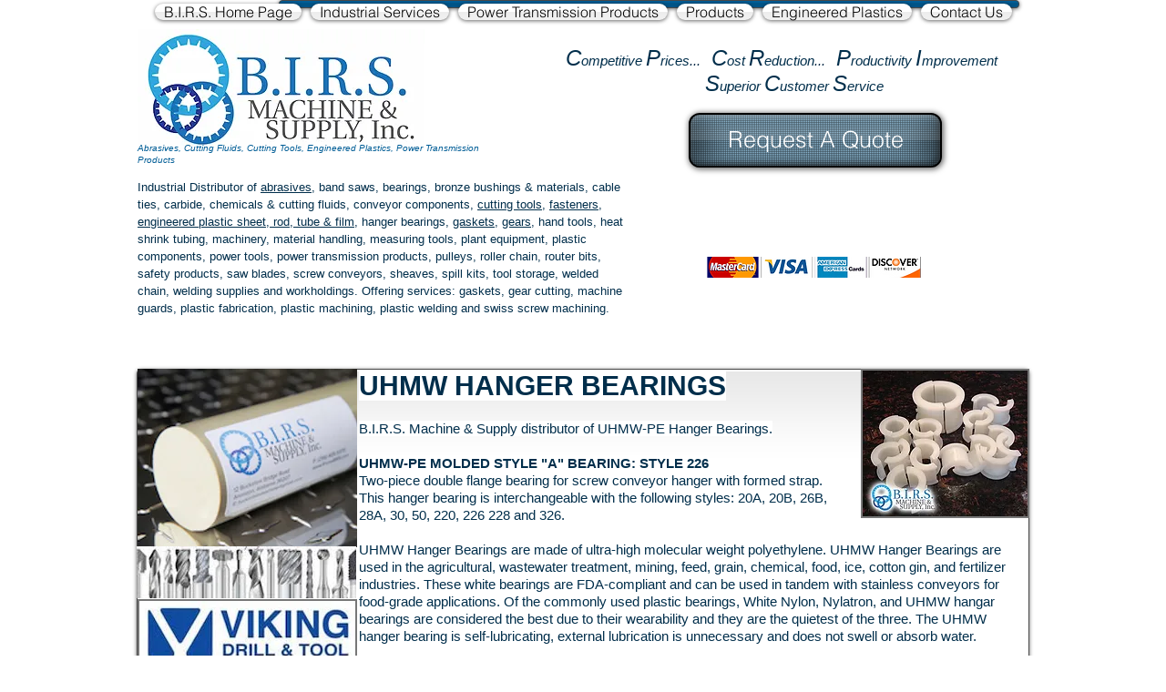

--- FILE ---
content_type: text/html; charset=UTF-8
request_url: https://www.knowbirs.com/uhmw-hanger-bearings
body_size: 219600
content:
<!DOCTYPE html>
<html lang="en">
<head>
  
  <!-- SEO Tags -->
  <title>UHMW Hanger Bearings | Style 226 | B.I.R.S. Machine &amp; Supply</title>
  <meta name="description" content="Two-piece double flange bearing for screw conveyor hanger with formed strap.
This hanger bearing is inter-changeable with the following styles: 226, 20A, 26B "/>
  <link rel="canonical" href="https://www.knowbirs.com/uhmw-hanger-bearings"/>
  <meta property="og:title" content="UHMW Hanger Bearings | Style 226 | B.I.R.S. Machine &amp; Supply"/>
  <meta property="og:description" content="Two-piece double flange bearing for screw conveyor hanger with formed strap.
This hanger bearing is inter-changeable with the following styles: 226, 20A, 26B "/>
  <meta property="og:image" content="https://static.wixstatic.com/media/d75821b3625d16f95dfd8ebff761922d.png/v1/fit/w_2500,h_1330,al_c/d75821b3625d16f95dfd8ebff761922d.png"/>
  <meta property="og:image:width" content="2500"/>
  <meta property="og:image:height" content="1330"/>
  <meta property="og:url" content="https://www.knowbirs.com/uhmw-hanger-bearings"/>
  <meta property="og:site_name" content="birsmachineshop"/>
  <meta property="og:type" content="website"/>
  <meta name="google-site-verification" content="GnETh6jdIqMjjcXkRBsalYVivOOO09CYJECtoF3sjy8"/>
  <meta name="twitter:card" content="summary_large_image"/>
  <meta name="twitter:title" content="UHMW Hanger Bearings | Style 226 | B.I.R.S. Machine &amp; Supply"/>
  <meta name="twitter:description" content="Two-piece double flange bearing for screw conveyor hanger with formed strap.
This hanger bearing is inter-changeable with the following styles: 226, 20A, 26B "/>
  <meta name="twitter:image" content="https://static.wixstatic.com/media/d75821b3625d16f95dfd8ebff761922d.png/v1/fit/w_2500,h_1330,al_c/d75821b3625d16f95dfd8ebff761922d.png"/><meta name="google-site-verification" content="GnETh6jdIqMjjcXkRBsalYVivOOO09CYJECtoF3sjy8" /> <meta name="msvalidate.01" content="F9014F1487B982C4E0163267ACA76617" />

  
  <meta charset='utf-8'>
  <meta name="viewport" content="width=device-width, initial-scale=1" id="wixDesktopViewport" />
  <meta http-equiv="X-UA-Compatible" content="IE=edge">
  <meta name="generator" content="Wix.com Website Builder"/>

  <link rel="icon" sizes="192x192" href="https://static.wixstatic.com/media/b34e1c_c16ab0002e6d4902baa2d98445f91956%7Emv2.jpg/v1/fill/w_192%2Ch_192%2Clg_1%2Cusm_0.66_1.00_0.01/b34e1c_c16ab0002e6d4902baa2d98445f91956%7Emv2.jpg" type="image/jpeg"/>
  <link rel="shortcut icon" href="https://static.wixstatic.com/media/b34e1c_c16ab0002e6d4902baa2d98445f91956%7Emv2.jpg/v1/fill/w_192%2Ch_192%2Clg_1%2Cusm_0.66_1.00_0.01/b34e1c_c16ab0002e6d4902baa2d98445f91956%7Emv2.jpg" type="image/jpeg"/>
  <link rel="apple-touch-icon" href="https://static.wixstatic.com/media/b34e1c_c16ab0002e6d4902baa2d98445f91956%7Emv2.jpg/v1/fill/w_180%2Ch_180%2Clg_1%2Cusm_0.66_1.00_0.01/b34e1c_c16ab0002e6d4902baa2d98445f91956%7Emv2.jpg" type="image/jpeg"/>

  <!-- Safari Pinned Tab Icon -->
  <!-- <link rel="mask-icon" href="https://static.wixstatic.com/media/b34e1c_c16ab0002e6d4902baa2d98445f91956%7Emv2.jpg/v1/fill/w_192%2Ch_192%2Clg_1%2Cusm_0.66_1.00_0.01/b34e1c_c16ab0002e6d4902baa2d98445f91956%7Emv2.jpg"> -->

  <!-- Original trials -->
  


  <!-- Segmenter Polyfill -->
  <script>
    if (!window.Intl || !window.Intl.Segmenter) {
      (function() {
        var script = document.createElement('script');
        script.src = 'https://static.parastorage.com/unpkg/@formatjs/intl-segmenter@11.7.10/polyfill.iife.js';
        document.head.appendChild(script);
      })();
    }
  </script>

  <!-- Legacy Polyfills -->
  <script nomodule="" src="https://static.parastorage.com/unpkg/core-js-bundle@3.2.1/minified.js"></script>
  <script nomodule="" src="https://static.parastorage.com/unpkg/focus-within-polyfill@5.0.9/dist/focus-within-polyfill.js"></script>

  <!-- Performance API Polyfills -->
  <script>
  (function () {
    var noop = function noop() {};
    if ("performance" in window === false) {
      window.performance = {};
    }
    window.performance.mark = performance.mark || noop;
    window.performance.measure = performance.measure || noop;
    if ("now" in window.performance === false) {
      var nowOffset = Date.now();
      if (performance.timing && performance.timing.navigationStart) {
        nowOffset = performance.timing.navigationStart;
      }
      window.performance.now = function now() {
        return Date.now() - nowOffset;
      };
    }
  })();
  </script>

  <!-- Globals Definitions -->
  <script>
    (function () {
      var now = Date.now()
      window.initialTimestamps = {
        initialTimestamp: now,
        initialRequestTimestamp: Math.round(performance.timeOrigin ? performance.timeOrigin : now - performance.now())
      }

      window.thunderboltTag = "QA_READY"
      window.thunderboltVersion = "1.16811.0"
    })();
  </script>

  <!-- Essential Viewer Model -->
  <script type="application/json" id="wix-essential-viewer-model">{"fleetConfig":{"fleetName":"thunderbolt-seo-renderer-gradual","type":"Rollout","code":1},"mode":{"qa":false,"enableTestApi":false,"debug":false,"ssrIndicator":false,"ssrOnly":false,"siteAssetsFallback":"enable","versionIndicator":false},"componentsLibrariesTopology":[{"artifactId":"editor-elements","namespace":"wixui","url":"https:\/\/static.parastorage.com\/services\/editor-elements\/1.14868.0"},{"artifactId":"editor-elements","namespace":"dsgnsys","url":"https:\/\/static.parastorage.com\/services\/editor-elements\/1.14868.0"}],"siteFeaturesConfigs":{"sessionManager":{"isRunningInDifferentSiteContext":false}},"language":{"userLanguage":"en"},"siteAssets":{"clientTopology":{"mediaRootUrl":"https:\/\/static.wixstatic.com","scriptsUrl":"static.parastorage.com","staticMediaUrl":"https:\/\/static.wixstatic.com\/media","moduleRepoUrl":"https:\/\/static.parastorage.com\/unpkg","fileRepoUrl":"https:\/\/static.parastorage.com\/services","viewerAppsUrl":"https:\/\/viewer-apps.parastorage.com","viewerAssetsUrl":"https:\/\/viewer-assets.parastorage.com","siteAssetsUrl":"https:\/\/siteassets.parastorage.com","pageJsonServerUrls":["https:\/\/pages.parastorage.com","https:\/\/staticorigin.wixstatic.com","https:\/\/www.knowbirs.com","https:\/\/fallback.wix.com\/wix-html-editor-pages-webapp\/page"],"pathOfTBModulesInFileRepoForFallback":"wix-thunderbolt\/dist\/"}},"siteFeatures":["accessibility","appMonitoring","assetsLoader","businessLogger","captcha","clickHandlerRegistrar","commonConfig","componentsLoader","componentsRegistry","consentPolicy","cyclicTabbing","domSelectors","environmentWixCodeSdk","environment","locationWixCodeSdk","mpaNavigation","navigationManager","navigationPhases","pages","panorama","renderer","reporter","router","scrollRestoration","seoWixCodeSdk","seo","sessionManager","siteMembersWixCodeSdk","siteMembers","siteScrollBlocker","siteWixCodeSdk","speculationRules","ssrCache","stores","structureApi","thunderboltInitializer","tpaCommons","translations","usedPlatformApis","warmupData","windowMessageRegistrar","windowWixCodeSdk","wixEmbedsApi","componentsReact","platform"],"site":{"externalBaseUrl":"https:\/\/www.knowbirs.com","isSEO":true},"media":{"staticMediaUrl":"https:\/\/static.wixstatic.com\/media","mediaRootUrl":"https:\/\/static.wixstatic.com\/","staticVideoUrl":"https:\/\/video.wixstatic.com\/"},"requestUrl":"https:\/\/www.knowbirs.com\/uhmw-hanger-bearings","rollout":{"siteAssetsVersionsRollout":false,"isDACRollout":0,"isTBRollout":true},"commonConfig":{"brand":"wix","host":"VIEWER","bsi":"","consentPolicy":{},"consentPolicyHeader":{},"siteRevision":"8578","renderingFlow":"NONE","language":"en","locale":"en-us"},"interactionSampleRatio":0.01,"dynamicModelUrl":"https:\/\/www.knowbirs.com\/_api\/v2\/dynamicmodel","accessTokensUrl":"https:\/\/www.knowbirs.com\/_api\/v1\/access-tokens","isExcludedFromSecurityExperiments":false,"experiments":{"specs.thunderbolt.hardenFetchAndXHR":true,"specs.thunderbolt.securityExperiments":true}}</script>
  <script>window.viewerModel = JSON.parse(document.getElementById('wix-essential-viewer-model').textContent)</script>

  <script>
    window.commonConfig = viewerModel.commonConfig
  </script>

  
  <!-- BEGIN handleAccessTokens bundle -->

  <script data-url="https://static.parastorage.com/services/wix-thunderbolt/dist/handleAccessTokens.inline.4f2f9a53.bundle.min.js">(()=>{"use strict";function e(e){let{context:o,property:r,value:n,enumerable:i=!0}=e,c=e.get,l=e.set;if(!r||void 0===n&&!c&&!l)return new Error("property and value are required");let a=o||globalThis,s=a?.[r],u={};if(void 0!==n)u.value=n;else{if(c){let e=t(c);e&&(u.get=e)}if(l){let e=t(l);e&&(u.set=e)}}let p={...u,enumerable:i||!1,configurable:!1};void 0!==n&&(p.writable=!1);try{Object.defineProperty(a,r,p)}catch(e){return e instanceof TypeError?s:e}return s}function t(e,t){return"function"==typeof e?e:!0===e?.async&&"function"==typeof e.func?t?async function(t){return e.func(t)}:async function(){return e.func()}:"function"==typeof e?.func?e.func:void 0}try{e({property:"strictDefine",value:e})}catch{}try{e({property:"defineStrictObject",value:r})}catch{}try{e({property:"defineStrictMethod",value:n})}catch{}var o=["toString","toLocaleString","valueOf","constructor","prototype"];function r(t){let{context:n,property:c,propertiesToExclude:l=[],skipPrototype:a=!1,hardenPrototypePropertiesToExclude:s=[]}=t;if(!c)return new Error("property is required");let u=(n||globalThis)[c],p={},f=i(n,c);u&&("object"==typeof u||"function"==typeof u)&&Reflect.ownKeys(u).forEach(t=>{if(!l.includes(t)&&!o.includes(t)){let o=i(u,t);if(o&&(o.writable||o.configurable)){let{value:r,get:n,set:i,enumerable:c=!1}=o,l={};void 0!==r?l.value=r:n?l.get=n:i&&(l.set=i);try{let o=e({context:u,property:t,...l,enumerable:c});p[t]=o}catch(e){if(!(e instanceof TypeError))throw e;try{p[t]=o.value||o.get||o.set}catch{}}}}});let d={originalObject:u,originalProperties:p};if(!a&&void 0!==u?.prototype){let e=r({context:u,property:"prototype",propertiesToExclude:s,skipPrototype:!0});e instanceof Error||(d.originalPrototype=e?.originalObject,d.originalPrototypeProperties=e?.originalProperties)}return e({context:n,property:c,value:u,enumerable:f?.enumerable}),d}function n(t,o){let r=(o||globalThis)[t],n=i(o||globalThis,t);return r&&n&&(n.writable||n.configurable)?(Object.freeze(r),e({context:globalThis,property:t,value:r})):r}function i(e,t){if(e&&t)try{return Reflect.getOwnPropertyDescriptor(e,t)}catch{return}}function c(e){if("string"!=typeof e)return e;try{return decodeURIComponent(e).toLowerCase().trim()}catch{return e.toLowerCase().trim()}}function l(e,t){let o="";if("string"==typeof e)o=e.split("=")[0]?.trim()||"";else{if(!e||"string"!=typeof e.name)return!1;o=e.name}return t.has(c(o)||"")}function a(e,t){let o;return o="string"==typeof e?e.split(";").map(e=>e.trim()).filter(e=>e.length>0):e||[],o.filter(e=>!l(e,t))}var s=null;function u(){return null===s&&(s=typeof Document>"u"?void 0:Object.getOwnPropertyDescriptor(Document.prototype,"cookie")),s}function p(t,o){if(!globalThis?.cookieStore)return;let r=globalThis.cookieStore.get.bind(globalThis.cookieStore),n=globalThis.cookieStore.getAll.bind(globalThis.cookieStore),i=globalThis.cookieStore.set.bind(globalThis.cookieStore),c=globalThis.cookieStore.delete.bind(globalThis.cookieStore);return e({context:globalThis.CookieStore.prototype,property:"get",value:async function(e){return l(("string"==typeof e?e:e.name)||"",t)?null:r.call(this,e)},enumerable:!0}),e({context:globalThis.CookieStore.prototype,property:"getAll",value:async function(){return a(await n.apply(this,Array.from(arguments)),t)},enumerable:!0}),e({context:globalThis.CookieStore.prototype,property:"set",value:async function(){let e=Array.from(arguments);if(!l(1===e.length?e[0].name:e[0],t))return i.apply(this,e);o&&console.warn(o)},enumerable:!0}),e({context:globalThis.CookieStore.prototype,property:"delete",value:async function(){let e=Array.from(arguments);if(!l(1===e.length?e[0].name:e[0],t))return c.apply(this,e)},enumerable:!0}),e({context:globalThis.cookieStore,property:"prototype",value:globalThis.CookieStore.prototype,enumerable:!1}),e({context:globalThis,property:"cookieStore",value:globalThis.cookieStore,enumerable:!0}),{get:r,getAll:n,set:i,delete:c}}var f=["TextEncoder","TextDecoder","XMLHttpRequestEventTarget","EventTarget","URL","JSON","Reflect","Object","Array","Map","Set","WeakMap","WeakSet","Promise","Symbol","Error"],d=["addEventListener","removeEventListener","dispatchEvent","encodeURI","encodeURIComponent","decodeURI","decodeURIComponent"];const y=(e,t)=>{try{const o=t?t.get.call(document):document.cookie;return o.split(";").map(e=>e.trim()).filter(t=>t?.startsWith(e))[0]?.split("=")[1]}catch(e){return""}},g=(e="",t="",o="/")=>`${e}=; ${t?`domain=${t};`:""} max-age=0; path=${o}; expires=Thu, 01 Jan 1970 00:00:01 GMT`;function m(){(function(){if("undefined"!=typeof window){const e=performance.getEntriesByType("navigation")[0];return"back_forward"===(e?.type||"")}return!1})()&&function(){const{counter:e}=function(){const e=b("getItem");if(e){const[t,o]=e.split("-"),r=o?parseInt(o,10):0;if(r>=3){const e=t?Number(t):0;if(Date.now()-e>6e4)return{counter:0}}return{counter:r}}return{counter:0}}();e<3?(!function(e=1){b("setItem",`${Date.now()}-${e}`)}(e+1),window.location.reload()):console.error("ATS: Max reload attempts reached")}()}function b(e,t){try{return sessionStorage[e]("reload",t||"")}catch(e){console.error("ATS: Error calling sessionStorage:",e)}}const h="client-session-bind",v="sec-fetch-unsupported",{experiments:w}=window.viewerModel,T=[h,"client-binding",v,"svSession","smSession","server-session-bind","wixSession2","wixSession3"].map(e=>e.toLowerCase()),{cookie:S}=function(t,o){let r=new Set(t);return e({context:document,property:"cookie",set:{func:e=>function(e,t,o,r){let n=u(),i=c(t.split(";")[0]||"")||"";[...o].every(e=>!i.startsWith(e.toLowerCase()))&&n?.set?n.set.call(e,t):r&&console.warn(r)}(document,e,r,o)},get:{func:()=>function(e,t){let o=u();if(!o?.get)throw new Error("Cookie descriptor or getter not available");return a(o.get.call(e),t).join("; ")}(document,r)},enumerable:!0}),{cookieStore:p(r,o),cookie:u()}}(T),k="tbReady",x="security_overrideGlobals",{experiments:E,siteFeaturesConfigs:C,accessTokensUrl:P}=window.viewerModel,R=P,M={},O=(()=>{const e=y(h,S);if(w["specs.thunderbolt.browserCacheReload"]){y(v,S)||e?b("removeItem"):m()}return(()=>{const e=g(h),t=g(h,location.hostname);S.set.call(document,e),S.set.call(document,t)})(),e})();O&&(M["client-binding"]=O);const D=fetch;addEventListener(k,function e(t){const{logger:o}=t.detail;try{window.tb.init({fetch:D,fetchHeaders:M})}catch(e){const t=new Error("TB003");o.meter(`${x}_${t.message}`,{paramsOverrides:{errorType:x,eventString:t.message}}),window?.viewerModel?.mode.debug&&console.error(e)}finally{removeEventListener(k,e)}}),E["specs.thunderbolt.hardenFetchAndXHR"]||(window.fetchDynamicModel=()=>C.sessionManager.isRunningInDifferentSiteContext?Promise.resolve({}):fetch(R,{credentials:"same-origin",headers:M}).then(function(e){if(!e.ok)throw new Error(`[${e.status}]${e.statusText}`);return e.json()}),window.dynamicModelPromise=window.fetchDynamicModel())})();
//# sourceMappingURL=https://static.parastorage.com/services/wix-thunderbolt/dist/handleAccessTokens.inline.4f2f9a53.bundle.min.js.map</script>

<!-- END handleAccessTokens bundle -->

<!-- BEGIN overrideGlobals bundle -->

<script data-url="https://static.parastorage.com/services/wix-thunderbolt/dist/overrideGlobals.inline.ec13bfcf.bundle.min.js">(()=>{"use strict";function e(e){let{context:r,property:o,value:n,enumerable:i=!0}=e,c=e.get,a=e.set;if(!o||void 0===n&&!c&&!a)return new Error("property and value are required");let l=r||globalThis,u=l?.[o],s={};if(void 0!==n)s.value=n;else{if(c){let e=t(c);e&&(s.get=e)}if(a){let e=t(a);e&&(s.set=e)}}let p={...s,enumerable:i||!1,configurable:!1};void 0!==n&&(p.writable=!1);try{Object.defineProperty(l,o,p)}catch(e){return e instanceof TypeError?u:e}return u}function t(e,t){return"function"==typeof e?e:!0===e?.async&&"function"==typeof e.func?t?async function(t){return e.func(t)}:async function(){return e.func()}:"function"==typeof e?.func?e.func:void 0}try{e({property:"strictDefine",value:e})}catch{}try{e({property:"defineStrictObject",value:o})}catch{}try{e({property:"defineStrictMethod",value:n})}catch{}var r=["toString","toLocaleString","valueOf","constructor","prototype"];function o(t){let{context:n,property:c,propertiesToExclude:a=[],skipPrototype:l=!1,hardenPrototypePropertiesToExclude:u=[]}=t;if(!c)return new Error("property is required");let s=(n||globalThis)[c],p={},f=i(n,c);s&&("object"==typeof s||"function"==typeof s)&&Reflect.ownKeys(s).forEach(t=>{if(!a.includes(t)&&!r.includes(t)){let r=i(s,t);if(r&&(r.writable||r.configurable)){let{value:o,get:n,set:i,enumerable:c=!1}=r,a={};void 0!==o?a.value=o:n?a.get=n:i&&(a.set=i);try{let r=e({context:s,property:t,...a,enumerable:c});p[t]=r}catch(e){if(!(e instanceof TypeError))throw e;try{p[t]=r.value||r.get||r.set}catch{}}}}});let d={originalObject:s,originalProperties:p};if(!l&&void 0!==s?.prototype){let e=o({context:s,property:"prototype",propertiesToExclude:u,skipPrototype:!0});e instanceof Error||(d.originalPrototype=e?.originalObject,d.originalPrototypeProperties=e?.originalProperties)}return e({context:n,property:c,value:s,enumerable:f?.enumerable}),d}function n(t,r){let o=(r||globalThis)[t],n=i(r||globalThis,t);return o&&n&&(n.writable||n.configurable)?(Object.freeze(o),e({context:globalThis,property:t,value:o})):o}function i(e,t){if(e&&t)try{return Reflect.getOwnPropertyDescriptor(e,t)}catch{return}}function c(e){if("string"!=typeof e)return e;try{return decodeURIComponent(e).toLowerCase().trim()}catch{return e.toLowerCase().trim()}}function a(e,t){return e instanceof Headers?e.forEach((r,o)=>{l(o,t)||e.delete(o)}):Object.keys(e).forEach(r=>{l(r,t)||delete e[r]}),e}function l(e,t){return!t.has(c(e)||"")}function u(e,t){let r=!0,o=function(e){let t,r;if(globalThis.Request&&e instanceof Request)t=e.url;else{if("function"!=typeof e?.toString)throw new Error("Unsupported type for url");t=e.toString()}try{return new URL(t).pathname}catch{return r=t.replace(/#.+/gi,"").split("?").shift(),r.startsWith("/")?r:`/${r}`}}(e),n=c(o);return n&&t.some(e=>n.includes(e))&&(r=!1),r}function s(t,r,o){let n=fetch,i=XMLHttpRequest,c=new Set(r);function s(){let e=new i,r=e.open,n=e.setRequestHeader;return e.open=function(){let n=Array.from(arguments),i=n[1];if(n.length<2||u(i,t))return r.apply(e,n);throw new Error(o||`Request not allowed for path ${i}`)},e.setRequestHeader=function(t,r){l(decodeURIComponent(t),c)&&n.call(e,t,r)},e}return e({property:"fetch",value:function(){let e=function(e,t){return globalThis.Request&&e[0]instanceof Request&&e[0]?.headers?a(e[0].headers,t):e[1]?.headers&&a(e[1].headers,t),e}(arguments,c);return u(arguments[0],t)?n.apply(globalThis,Array.from(e)):new Promise((e,t)=>{t(new Error(o||`Request not allowed for path ${arguments[0]}`))})},enumerable:!0}),e({property:"XMLHttpRequest",value:s,enumerable:!0}),Object.keys(i).forEach(e=>{s[e]=i[e]}),{fetch:n,XMLHttpRequest:i}}var p=["TextEncoder","TextDecoder","XMLHttpRequestEventTarget","EventTarget","URL","JSON","Reflect","Object","Array","Map","Set","WeakMap","WeakSet","Promise","Symbol","Error"],f=["addEventListener","removeEventListener","dispatchEvent","encodeURI","encodeURIComponent","decodeURI","decodeURIComponent"];const d=function(){let t=globalThis.open,r=document.open;function o(e,r,o){let n="string"!=typeof e,i=t.call(window,e,r,o);return n||e&&function(e){return e.startsWith("//")&&/(?:[a-z0-9](?:[a-z0-9-]{0,61}[a-z0-9])?\.)+[a-z0-9][a-z0-9-]{0,61}[a-z0-9]/g.test(`${location.protocol}:${e}`)&&(e=`${location.protocol}${e}`),!e.startsWith("http")||new URL(e).hostname===location.hostname}(e)?{}:i}return e({property:"open",value:o,context:globalThis,enumerable:!0}),e({property:"open",value:function(e,t,n){return e?o(e,t,n):r.call(document,e||"",t||"",n||"")},context:document,enumerable:!0}),{open:t,documentOpen:r}},y=function(){let t=document.createElement,r=Element.prototype.setAttribute,o=Element.prototype.setAttributeNS;return e({property:"createElement",context:document,value:function(n,i){let a=t.call(document,n,i);if("iframe"===c(n)){e({property:"srcdoc",context:a,get:()=>"",set:()=>{console.warn("`srcdoc` is not allowed in iframe elements.")}});let t=function(e,t){"srcdoc"!==e.toLowerCase()?r.call(a,e,t):console.warn("`srcdoc` attribute is not allowed to be set.")},n=function(e,t,r){"srcdoc"!==t.toLowerCase()?o.call(a,e,t,r):console.warn("`srcdoc` attribute is not allowed to be set.")};a.setAttribute=t,a.setAttributeNS=n}return a},enumerable:!0}),{createElement:t,setAttribute:r,setAttributeNS:o}},m=["client-binding"],b=["/_api/v1/access-tokens","/_api/v2/dynamicmodel","/_api/one-app-session-web/v3/businesses"],h=function(){let t=setTimeout,r=setInterval;return o("setTimeout",0,globalThis),o("setInterval",0,globalThis),{setTimeout:t,setInterval:r};function o(t,r,o){let n=o||globalThis,i=n[t];if(!i||"function"!=typeof i)throw new Error(`Function ${t} not found or is not a function`);e({property:t,value:function(){let e=Array.from(arguments);if("string"!=typeof e[r])return i.apply(n,e);console.warn(`Calling ${t} with a String Argument at index ${r} is not allowed`)},context:o,enumerable:!0})}},v=function(){if(navigator&&"serviceWorker"in navigator){let t=navigator.serviceWorker.register;return e({context:navigator.serviceWorker,property:"register",value:function(){console.log("Service worker registration is not allowed")},enumerable:!0}),{register:t}}return{}};performance.mark("overrideGlobals started");const{isExcludedFromSecurityExperiments:g,experiments:w}=window.viewerModel,E=!g&&w["specs.thunderbolt.securityExperiments"];try{d(),E&&y(),w["specs.thunderbolt.hardenFetchAndXHR"]&&E&&s(b,m),v(),(e=>{let t=[],r=[];r=r.concat(["TextEncoder","TextDecoder"]),e&&(r=r.concat(["XMLHttpRequestEventTarget","EventTarget"])),r=r.concat(["URL","JSON"]),e&&(t=t.concat(["addEventListener","removeEventListener"])),t=t.concat(["encodeURI","encodeURIComponent","decodeURI","decodeURIComponent"]),r=r.concat(["String","Number"]),e&&r.push("Object"),r=r.concat(["Reflect"]),t.forEach(e=>{n(e),["addEventListener","removeEventListener"].includes(e)&&n(e,document)}),r.forEach(e=>{o({property:e})})})(E),E&&h()}catch(e){window?.viewerModel?.mode.debug&&console.error(e);const t=new Error("TB006");window.fedops?.reportError(t,"security_overrideGlobals"),window.Sentry?window.Sentry.captureException(t):globalThis.defineStrictProperty("sentryBuffer",[t],window,!1)}performance.mark("overrideGlobals ended")})();
//# sourceMappingURL=https://static.parastorage.com/services/wix-thunderbolt/dist/overrideGlobals.inline.ec13bfcf.bundle.min.js.map</script>

<!-- END overrideGlobals bundle -->


  
  <script>
    window.commonConfig = viewerModel.commonConfig

	
  </script>

  <!-- Initial CSS -->
  <style data-url="https://static.parastorage.com/services/wix-thunderbolt/dist/main.347af09f.min.css">@keyframes slide-horizontal-new{0%{transform:translateX(100%)}}@keyframes slide-horizontal-old{80%{opacity:1}to{opacity:0;transform:translateX(-100%)}}@keyframes slide-vertical-new{0%{transform:translateY(-100%)}}@keyframes slide-vertical-old{80%{opacity:1}to{opacity:0;transform:translateY(100%)}}@keyframes out-in-new{0%{opacity:0}}@keyframes out-in-old{to{opacity:0}}:root:active-view-transition{view-transition-name:none}::view-transition{pointer-events:none}:root:active-view-transition::view-transition-new(page-group),:root:active-view-transition::view-transition-old(page-group){animation-duration:.6s;cursor:wait;pointer-events:all}:root:active-view-transition-type(SlideHorizontal)::view-transition-old(page-group){animation:slide-horizontal-old .6s cubic-bezier(.83,0,.17,1) forwards;mix-blend-mode:normal}:root:active-view-transition-type(SlideHorizontal)::view-transition-new(page-group){animation:slide-horizontal-new .6s cubic-bezier(.83,0,.17,1) backwards;mix-blend-mode:normal}:root:active-view-transition-type(SlideVertical)::view-transition-old(page-group){animation:slide-vertical-old .6s cubic-bezier(.83,0,.17,1) forwards;mix-blend-mode:normal}:root:active-view-transition-type(SlideVertical)::view-transition-new(page-group){animation:slide-vertical-new .6s cubic-bezier(.83,0,.17,1) backwards;mix-blend-mode:normal}:root:active-view-transition-type(OutIn)::view-transition-old(page-group){animation:out-in-old .35s cubic-bezier(.22,1,.36,1) forwards}:root:active-view-transition-type(OutIn)::view-transition-new(page-group){animation:out-in-new .35s cubic-bezier(.64,0,.78,0) .35s backwards}@media(prefers-reduced-motion:reduce){::view-transition-group(*),::view-transition-new(*),::view-transition-old(*){animation:none!important}}body,html{background:transparent;border:0;margin:0;outline:0;padding:0;vertical-align:baseline}body{--scrollbar-width:0px;font-family:Arial,Helvetica,sans-serif;font-size:10px}body,html{height:100%}body{overflow-x:auto;overflow-y:scroll}body:not(.responsive) #site-root{min-width:var(--site-width);width:100%}body:not([data-js-loaded]) [data-hide-prejs]{visibility:hidden}interact-element{display:contents}#SITE_CONTAINER{position:relative}:root{--one-unit:1vw;--section-max-width:9999px;--spx-stopper-max:9999px;--spx-stopper-min:0px;--browser-zoom:1}@supports(-webkit-appearance:none) and (stroke-color:transparent){:root{--safari-sticky-fix:opacity;--experimental-safari-sticky-fix:translateZ(0)}}@supports(container-type:inline-size){:root{--one-unit:1cqw}}[id^=oldHoverBox-]{mix-blend-mode:plus-lighter;transition:opacity .5s ease,visibility .5s ease}[data-mesh-id$=inlineContent-gridContainer]:has(>[id^=oldHoverBox-]){isolation:isolate}</style>
<style data-url="https://static.parastorage.com/services/wix-thunderbolt/dist/main.renderer.25146d00.min.css">a,abbr,acronym,address,applet,b,big,blockquote,button,caption,center,cite,code,dd,del,dfn,div,dl,dt,em,fieldset,font,footer,form,h1,h2,h3,h4,h5,h6,header,i,iframe,img,ins,kbd,label,legend,li,nav,object,ol,p,pre,q,s,samp,section,small,span,strike,strong,sub,sup,table,tbody,td,tfoot,th,thead,title,tr,tt,u,ul,var{background:transparent;border:0;margin:0;outline:0;padding:0;vertical-align:baseline}input,select,textarea{box-sizing:border-box;font-family:Helvetica,Arial,sans-serif}ol,ul{list-style:none}blockquote,q{quotes:none}ins{text-decoration:none}del{text-decoration:line-through}table{border-collapse:collapse;border-spacing:0}a{cursor:pointer;text-decoration:none}.testStyles{overflow-y:hidden}.reset-button{-webkit-appearance:none;background:none;border:0;color:inherit;font:inherit;line-height:normal;outline:0;overflow:visible;padding:0;-webkit-user-select:none;-moz-user-select:none;-ms-user-select:none}:focus{outline:none}body.device-mobile-optimized:not(.disable-site-overflow){overflow-x:hidden;overflow-y:scroll}body.device-mobile-optimized:not(.responsive) #SITE_CONTAINER{margin-left:auto;margin-right:auto;overflow-x:visible;position:relative;width:320px}body.device-mobile-optimized:not(.responsive):not(.blockSiteScrolling) #SITE_CONTAINER{margin-top:0}body.device-mobile-optimized>*{max-width:100%!important}body.device-mobile-optimized #site-root{overflow-x:hidden;overflow-y:hidden}@supports(overflow:clip){body.device-mobile-optimized #site-root{overflow-x:clip;overflow-y:clip}}body.device-mobile-non-optimized #SITE_CONTAINER #site-root{overflow-x:clip;overflow-y:clip}body.device-mobile-non-optimized.fullScreenMode{background-color:#5f6360}body.device-mobile-non-optimized.fullScreenMode #MOBILE_ACTIONS_MENU,body.device-mobile-non-optimized.fullScreenMode #SITE_BACKGROUND,body.device-mobile-non-optimized.fullScreenMode #site-root,body.fullScreenMode #WIX_ADS{visibility:hidden}body.fullScreenMode{overflow-x:hidden!important;overflow-y:hidden!important}body.fullScreenMode.device-mobile-optimized #TINY_MENU{opacity:0;pointer-events:none}body.fullScreenMode-scrollable.device-mobile-optimized{overflow-x:hidden!important;overflow-y:auto!important}body.fullScreenMode-scrollable.device-mobile-optimized #masterPage,body.fullScreenMode-scrollable.device-mobile-optimized #site-root{overflow-x:hidden!important;overflow-y:hidden!important}body.fullScreenMode-scrollable.device-mobile-optimized #SITE_BACKGROUND,body.fullScreenMode-scrollable.device-mobile-optimized #masterPage{height:auto!important}body.fullScreenMode-scrollable.device-mobile-optimized #masterPage.mesh-layout{height:0!important}body.blockSiteScrolling,body.siteScrollingBlocked{position:fixed;width:100%}body.siteScrollingBlockedIOSFix{overflow:hidden!important}body.blockSiteScrolling #SITE_CONTAINER{margin-top:calc(var(--blocked-site-scroll-margin-top)*-1)}#site-root{margin:0 auto;min-height:100%;position:relative;top:var(--wix-ads-height)}#site-root img:not([src]){visibility:hidden}#site-root svg img:not([src]){visibility:visible}.auto-generated-link{color:inherit}#SCROLL_TO_BOTTOM,#SCROLL_TO_TOP{height:0}.has-click-trigger{cursor:pointer}.fullScreenOverlay{bottom:0;display:flex;justify-content:center;left:0;overflow-y:hidden;position:fixed;right:0;top:-60px;z-index:1005}.fullScreenOverlay>.fullScreenOverlayContent{bottom:0;left:0;margin:0 auto;overflow:hidden;position:absolute;right:0;top:60px;transform:translateZ(0)}[data-mesh-id$=centeredContent],[data-mesh-id$=form],[data-mesh-id$=inlineContent]{pointer-events:none;position:relative}[data-mesh-id$=-gridWrapper],[data-mesh-id$=-rotated-wrapper]{pointer-events:none}[data-mesh-id$=-gridContainer]>*,[data-mesh-id$=-rotated-wrapper]>*,[data-mesh-id$=inlineContent]>:not([data-mesh-id$=-gridContainer]){pointer-events:auto}.device-mobile-optimized #masterPage.mesh-layout #SOSP_CONTAINER_CUSTOM_ID{grid-area:2/1/3/2;-ms-grid-row:2;position:relative}#masterPage.mesh-layout{-ms-grid-rows:max-content max-content min-content max-content;-ms-grid-columns:100%;align-items:start;display:-ms-grid;display:grid;grid-template-columns:100%;grid-template-rows:max-content max-content min-content max-content;justify-content:stretch}#masterPage.mesh-layout #PAGES_CONTAINER,#masterPage.mesh-layout #SITE_FOOTER-placeholder,#masterPage.mesh-layout #SITE_FOOTER_WRAPPER,#masterPage.mesh-layout #SITE_HEADER-placeholder,#masterPage.mesh-layout #SITE_HEADER_WRAPPER,#masterPage.mesh-layout #SOSP_CONTAINER_CUSTOM_ID[data-state~=mobileView],#masterPage.mesh-layout #soapAfterPagesContainer,#masterPage.mesh-layout #soapBeforePagesContainer{-ms-grid-row-align:start;-ms-grid-column-align:start;-ms-grid-column:1}#masterPage.mesh-layout #SITE_HEADER-placeholder,#masterPage.mesh-layout #SITE_HEADER_WRAPPER{grid-area:1/1/2/2;-ms-grid-row:1}#masterPage.mesh-layout #PAGES_CONTAINER,#masterPage.mesh-layout #soapAfterPagesContainer,#masterPage.mesh-layout #soapBeforePagesContainer{grid-area:3/1/4/2;-ms-grid-row:3}#masterPage.mesh-layout #soapAfterPagesContainer,#masterPage.mesh-layout #soapBeforePagesContainer{width:100%}#masterPage.mesh-layout #PAGES_CONTAINER{align-self:stretch}#masterPage.mesh-layout main#PAGES_CONTAINER{display:block}#masterPage.mesh-layout #SITE_FOOTER-placeholder,#masterPage.mesh-layout #SITE_FOOTER_WRAPPER{grid-area:4/1/5/2;-ms-grid-row:4}#masterPage.mesh-layout #SITE_PAGES,#masterPage.mesh-layout [data-mesh-id=PAGES_CONTAINERcenteredContent],#masterPage.mesh-layout [data-mesh-id=PAGES_CONTAINERinlineContent]{height:100%}#masterPage.mesh-layout.desktop>*{width:100%}#masterPage.mesh-layout #PAGES_CONTAINER,#masterPage.mesh-layout #SITE_FOOTER,#masterPage.mesh-layout #SITE_FOOTER_WRAPPER,#masterPage.mesh-layout #SITE_HEADER,#masterPage.mesh-layout #SITE_HEADER_WRAPPER,#masterPage.mesh-layout #SITE_PAGES,#masterPage.mesh-layout #masterPageinlineContent{position:relative}#masterPage.mesh-layout #SITE_HEADER{grid-area:1/1/2/2}#masterPage.mesh-layout #SITE_FOOTER{grid-area:4/1/5/2}#masterPage.mesh-layout.overflow-x-clip #SITE_FOOTER,#masterPage.mesh-layout.overflow-x-clip #SITE_HEADER{overflow-x:clip}[data-z-counter]{z-index:0}[data-z-counter="0"]{z-index:auto}.wixSiteProperties{-webkit-font-smoothing:antialiased;-moz-osx-font-smoothing:grayscale}:root{--wst-button-color-fill-primary:rgb(var(--color_48));--wst-button-color-border-primary:rgb(var(--color_49));--wst-button-color-text-primary:rgb(var(--color_50));--wst-button-color-fill-primary-hover:rgb(var(--color_51));--wst-button-color-border-primary-hover:rgb(var(--color_52));--wst-button-color-text-primary-hover:rgb(var(--color_53));--wst-button-color-fill-primary-disabled:rgb(var(--color_54));--wst-button-color-border-primary-disabled:rgb(var(--color_55));--wst-button-color-text-primary-disabled:rgb(var(--color_56));--wst-button-color-fill-secondary:rgb(var(--color_57));--wst-button-color-border-secondary:rgb(var(--color_58));--wst-button-color-text-secondary:rgb(var(--color_59));--wst-button-color-fill-secondary-hover:rgb(var(--color_60));--wst-button-color-border-secondary-hover:rgb(var(--color_61));--wst-button-color-text-secondary-hover:rgb(var(--color_62));--wst-button-color-fill-secondary-disabled:rgb(var(--color_63));--wst-button-color-border-secondary-disabled:rgb(var(--color_64));--wst-button-color-text-secondary-disabled:rgb(var(--color_65));--wst-color-fill-base-1:rgb(var(--color_36));--wst-color-fill-base-2:rgb(var(--color_37));--wst-color-fill-base-shade-1:rgb(var(--color_38));--wst-color-fill-base-shade-2:rgb(var(--color_39));--wst-color-fill-base-shade-3:rgb(var(--color_40));--wst-color-fill-accent-1:rgb(var(--color_41));--wst-color-fill-accent-2:rgb(var(--color_42));--wst-color-fill-accent-3:rgb(var(--color_43));--wst-color-fill-accent-4:rgb(var(--color_44));--wst-color-fill-background-primary:rgb(var(--color_11));--wst-color-fill-background-secondary:rgb(var(--color_12));--wst-color-text-primary:rgb(var(--color_15));--wst-color-text-secondary:rgb(var(--color_14));--wst-color-action:rgb(var(--color_18));--wst-color-disabled:rgb(var(--color_39));--wst-color-title:rgb(var(--color_45));--wst-color-subtitle:rgb(var(--color_46));--wst-color-line:rgb(var(--color_47));--wst-font-style-h2:var(--font_2);--wst-font-style-h3:var(--font_3);--wst-font-style-h4:var(--font_4);--wst-font-style-h5:var(--font_5);--wst-font-style-h6:var(--font_6);--wst-font-style-body-large:var(--font_7);--wst-font-style-body-medium:var(--font_8);--wst-font-style-body-small:var(--font_9);--wst-font-style-body-x-small:var(--font_10);--wst-color-custom-1:rgb(var(--color_13));--wst-color-custom-2:rgb(var(--color_16));--wst-color-custom-3:rgb(var(--color_17));--wst-color-custom-4:rgb(var(--color_19));--wst-color-custom-5:rgb(var(--color_20));--wst-color-custom-6:rgb(var(--color_21));--wst-color-custom-7:rgb(var(--color_22));--wst-color-custom-8:rgb(var(--color_23));--wst-color-custom-9:rgb(var(--color_24));--wst-color-custom-10:rgb(var(--color_25));--wst-color-custom-11:rgb(var(--color_26));--wst-color-custom-12:rgb(var(--color_27));--wst-color-custom-13:rgb(var(--color_28));--wst-color-custom-14:rgb(var(--color_29));--wst-color-custom-15:rgb(var(--color_30));--wst-color-custom-16:rgb(var(--color_31));--wst-color-custom-17:rgb(var(--color_32));--wst-color-custom-18:rgb(var(--color_33));--wst-color-custom-19:rgb(var(--color_34));--wst-color-custom-20:rgb(var(--color_35))}.wix-presets-wrapper{display:contents}</style>

  <meta name="format-detection" content="telephone=no">
  <meta name="skype_toolbar" content="skype_toolbar_parser_compatible">
  
  

  

  

  <!-- head performance data start -->
  
  <!-- head performance data end -->
  

    


    
<style data-href="https://static.parastorage.com/services/editor-elements-library/dist/thunderbolt/rb_wixui.thunderbolt_bootstrap.a1b00b19.min.css">.cwL6XW{cursor:pointer}.sNF2R0{opacity:0}.hLoBV3{transition:opacity var(--transition-duration) cubic-bezier(.37,0,.63,1)}.Rdf41z,.hLoBV3{opacity:1}.ftlZWo{transition:opacity var(--transition-duration) cubic-bezier(.37,0,.63,1)}.ATGlOr,.ftlZWo{opacity:0}.KQSXD0{transition:opacity var(--transition-duration) cubic-bezier(.64,0,.78,0)}.KQSXD0,.pagQKE{opacity:1}._6zG5H{opacity:0;transition:opacity var(--transition-duration) cubic-bezier(.22,1,.36,1)}.BB49uC{transform:translateX(100%)}.j9xE1V{transition:transform var(--transition-duration) cubic-bezier(.87,0,.13,1)}.ICs7Rs,.j9xE1V{transform:translateX(0)}.DxijZJ{transition:transform var(--transition-duration) cubic-bezier(.87,0,.13,1)}.B5kjYq,.DxijZJ{transform:translateX(-100%)}.cJijIV{transition:transform var(--transition-duration) cubic-bezier(.87,0,.13,1)}.cJijIV,.hOxaWM{transform:translateX(0)}.T9p3fN{transform:translateX(100%);transition:transform var(--transition-duration) cubic-bezier(.87,0,.13,1)}.qDxYJm{transform:translateY(100%)}.aA9V0P{transition:transform var(--transition-duration) cubic-bezier(.87,0,.13,1)}.YPXPAS,.aA9V0P{transform:translateY(0)}.Xf2zsA{transition:transform var(--transition-duration) cubic-bezier(.87,0,.13,1)}.Xf2zsA,.y7Kt7s{transform:translateY(-100%)}.EeUgMu{transition:transform var(--transition-duration) cubic-bezier(.87,0,.13,1)}.EeUgMu,.fdHrtm{transform:translateY(0)}.WIFaG4{transform:translateY(100%);transition:transform var(--transition-duration) cubic-bezier(.87,0,.13,1)}body:not(.responsive) .JsJXaX{overflow-x:clip}:root:active-view-transition .JsJXaX{view-transition-name:page-group}.AnQkDU{display:grid;grid-template-columns:1fr;grid-template-rows:1fr;height:100%}.AnQkDU>div{align-self:stretch!important;grid-area:1/1/2/2;justify-self:stretch!important}.StylableButton2545352419__root{-archetype:box;border:none;box-sizing:border-box;cursor:pointer;display:block;height:100%;min-height:10px;min-width:10px;padding:0;touch-action:manipulation;width:100%}.StylableButton2545352419__root[disabled]{pointer-events:none}.StylableButton2545352419__root:not(:hover):not([disabled]).StylableButton2545352419--hasBackgroundColor{background-color:var(--corvid-background-color)!important}.StylableButton2545352419__root:hover:not([disabled]).StylableButton2545352419--hasHoverBackgroundColor{background-color:var(--corvid-hover-background-color)!important}.StylableButton2545352419__root:not(:hover)[disabled].StylableButton2545352419--hasDisabledBackgroundColor{background-color:var(--corvid-disabled-background-color)!important}.StylableButton2545352419__root:not(:hover):not([disabled]).StylableButton2545352419--hasBorderColor{border-color:var(--corvid-border-color)!important}.StylableButton2545352419__root:hover:not([disabled]).StylableButton2545352419--hasHoverBorderColor{border-color:var(--corvid-hover-border-color)!important}.StylableButton2545352419__root:not(:hover)[disabled].StylableButton2545352419--hasDisabledBorderColor{border-color:var(--corvid-disabled-border-color)!important}.StylableButton2545352419__root.StylableButton2545352419--hasBorderRadius{border-radius:var(--corvid-border-radius)!important}.StylableButton2545352419__root.StylableButton2545352419--hasBorderWidth{border-width:var(--corvid-border-width)!important}.StylableButton2545352419__root:not(:hover):not([disabled]).StylableButton2545352419--hasColor,.StylableButton2545352419__root:not(:hover):not([disabled]).StylableButton2545352419--hasColor .StylableButton2545352419__label{color:var(--corvid-color)!important}.StylableButton2545352419__root:hover:not([disabled]).StylableButton2545352419--hasHoverColor,.StylableButton2545352419__root:hover:not([disabled]).StylableButton2545352419--hasHoverColor .StylableButton2545352419__label{color:var(--corvid-hover-color)!important}.StylableButton2545352419__root:not(:hover)[disabled].StylableButton2545352419--hasDisabledColor,.StylableButton2545352419__root:not(:hover)[disabled].StylableButton2545352419--hasDisabledColor .StylableButton2545352419__label{color:var(--corvid-disabled-color)!important}.StylableButton2545352419__link{-archetype:box;box-sizing:border-box;color:#000;text-decoration:none}.StylableButton2545352419__container{align-items:center;display:flex;flex-basis:auto;flex-direction:row;flex-grow:1;height:100%;justify-content:center;overflow:hidden;transition:all .2s ease,visibility 0s;width:100%}.StylableButton2545352419__label{-archetype:text;-controller-part-type:LayoutChildDisplayDropdown,LayoutFlexChildSpacing(first);max-width:100%;min-width:1.8em;overflow:hidden;text-align:center;text-overflow:ellipsis;transition:inherit;white-space:nowrap}.StylableButton2545352419__root.StylableButton2545352419--isMaxContent .StylableButton2545352419__label{text-overflow:unset}.StylableButton2545352419__root.StylableButton2545352419--isWrapText .StylableButton2545352419__label{min-width:10px;overflow-wrap:break-word;white-space:break-spaces;word-break:break-word}.StylableButton2545352419__icon{-archetype:icon;-controller-part-type:LayoutChildDisplayDropdown,LayoutFlexChildSpacing(last);flex-shrink:0;height:50px;min-width:1px;transition:inherit}.StylableButton2545352419__icon.StylableButton2545352419--override{display:block!important}.StylableButton2545352419__icon svg,.StylableButton2545352419__icon>span{display:flex;height:inherit;width:inherit}.StylableButton2545352419__root:not(:hover):not([disalbed]).StylableButton2545352419--hasIconColor .StylableButton2545352419__icon svg{fill:var(--corvid-icon-color)!important;stroke:var(--corvid-icon-color)!important}.StylableButton2545352419__root:hover:not([disabled]).StylableButton2545352419--hasHoverIconColor .StylableButton2545352419__icon svg{fill:var(--corvid-hover-icon-color)!important;stroke:var(--corvid-hover-icon-color)!important}.StylableButton2545352419__root:not(:hover)[disabled].StylableButton2545352419--hasDisabledIconColor .StylableButton2545352419__icon svg{fill:var(--corvid-disabled-icon-color)!important;stroke:var(--corvid-disabled-icon-color)!important}.aeyn4z{bottom:0;left:0;position:absolute;right:0;top:0}.qQrFOK{cursor:pointer}.VDJedC{-webkit-tap-highlight-color:rgba(0,0,0,0);fill:var(--corvid-fill-color,var(--fill));fill-opacity:var(--fill-opacity);stroke:var(--corvid-stroke-color,var(--stroke));stroke-opacity:var(--stroke-opacity);stroke-width:var(--stroke-width);filter:var(--drop-shadow,none);opacity:var(--opacity);transform:var(--flip)}.VDJedC,.VDJedC svg{bottom:0;left:0;position:absolute;right:0;top:0}.VDJedC svg{height:var(--svg-calculated-height,100%);margin:auto;padding:var(--svg-calculated-padding,0);width:var(--svg-calculated-width,100%)}.VDJedC svg:not([data-type=ugc]){overflow:visible}.l4CAhn *{vector-effect:non-scaling-stroke}.Z_l5lU{-webkit-text-size-adjust:100%;-moz-text-size-adjust:100%;text-size-adjust:100%}ol.font_100,ul.font_100{color:#080808;font-family:"Arial, Helvetica, sans-serif",serif;font-size:10px;font-style:normal;font-variant:normal;font-weight:400;letter-spacing:normal;line-height:normal;margin:0;text-decoration:none}ol.font_100 li,ul.font_100 li{margin-bottom:12px}ol.wix-list-text-align,ul.wix-list-text-align{list-style-position:inside}ol.wix-list-text-align h1,ol.wix-list-text-align h2,ol.wix-list-text-align h3,ol.wix-list-text-align h4,ol.wix-list-text-align h5,ol.wix-list-text-align h6,ol.wix-list-text-align p,ul.wix-list-text-align h1,ul.wix-list-text-align h2,ul.wix-list-text-align h3,ul.wix-list-text-align h4,ul.wix-list-text-align h5,ul.wix-list-text-align h6,ul.wix-list-text-align p{display:inline}.HQSswv{cursor:pointer}.yi6otz{clip:rect(0 0 0 0);border:0;height:1px;margin:-1px;overflow:hidden;padding:0;position:absolute;width:1px}.zQ9jDz [data-attr-richtext-marker=true]{display:block}.zQ9jDz [data-attr-richtext-marker=true] table{border-collapse:collapse;margin:15px 0;width:100%}.zQ9jDz [data-attr-richtext-marker=true] table td{padding:12px;position:relative}.zQ9jDz [data-attr-richtext-marker=true] table td:after{border-bottom:1px solid currentColor;border-left:1px solid currentColor;bottom:0;content:"";left:0;opacity:.2;position:absolute;right:0;top:0}.zQ9jDz [data-attr-richtext-marker=true] table tr td:last-child:after{border-right:1px solid currentColor}.zQ9jDz [data-attr-richtext-marker=true] table tr:first-child td:after{border-top:1px solid currentColor}@supports(-webkit-appearance:none) and (stroke-color:transparent){.qvSjx3>*>:first-child{vertical-align:top}}@supports(-webkit-touch-callout:none){.qvSjx3>*>:first-child{vertical-align:top}}.LkZBpT :is(p,h1,h2,h3,h4,h5,h6,ul,ol,span[data-attr-richtext-marker],blockquote,div) [class$=rich-text__text],.LkZBpT :is(p,h1,h2,h3,h4,h5,h6,ul,ol,span[data-attr-richtext-marker],blockquote,div)[class$=rich-text__text]{color:var(--corvid-color,currentColor)}.LkZBpT :is(p,h1,h2,h3,h4,h5,h6,ul,ol,span[data-attr-richtext-marker],blockquote,div) span[style*=color]{color:var(--corvid-color,currentColor)!important}.Kbom4H{direction:var(--text-direction);min-height:var(--min-height);min-width:var(--min-width)}.Kbom4H .upNqi2{word-wrap:break-word;height:100%;overflow-wrap:break-word;position:relative;width:100%}.Kbom4H .upNqi2 ul{list-style:disc inside}.Kbom4H .upNqi2 li{margin-bottom:12px}.MMl86N blockquote,.MMl86N div,.MMl86N h1,.MMl86N h2,.MMl86N h3,.MMl86N h4,.MMl86N h5,.MMl86N h6,.MMl86N p{letter-spacing:normal;line-height:normal}.gYHZuN{min-height:var(--min-height);min-width:var(--min-width)}.gYHZuN .upNqi2{word-wrap:break-word;height:100%;overflow-wrap:break-word;position:relative;width:100%}.gYHZuN .upNqi2 ol,.gYHZuN .upNqi2 ul{letter-spacing:normal;line-height:normal;margin-inline-start:.5em;padding-inline-start:1.3em}.gYHZuN .upNqi2 ul{list-style-type:disc}.gYHZuN .upNqi2 ol{list-style-type:decimal}.gYHZuN .upNqi2 ol ul,.gYHZuN .upNqi2 ul ul{line-height:normal;list-style-type:circle}.gYHZuN .upNqi2 ol ol ul,.gYHZuN .upNqi2 ol ul ul,.gYHZuN .upNqi2 ul ol ul,.gYHZuN .upNqi2 ul ul ul{line-height:normal;list-style-type:square}.gYHZuN .upNqi2 li{font-style:inherit;font-weight:inherit;letter-spacing:normal;line-height:inherit}.gYHZuN .upNqi2 h1,.gYHZuN .upNqi2 h2,.gYHZuN .upNqi2 h3,.gYHZuN .upNqi2 h4,.gYHZuN .upNqi2 h5,.gYHZuN .upNqi2 h6,.gYHZuN .upNqi2 p{letter-spacing:normal;line-height:normal;margin-block:0;margin:0}.gYHZuN .upNqi2 a{color:inherit}.MMl86N,.ku3DBC{word-wrap:break-word;direction:var(--text-direction);min-height:var(--min-height);min-width:var(--min-width);mix-blend-mode:var(--blendMode,normal);overflow-wrap:break-word;pointer-events:none;text-align:start;text-shadow:var(--textOutline,0 0 transparent),var(--textShadow,0 0 transparent);text-transform:var(--textTransform,"none")}.MMl86N>*,.ku3DBC>*{pointer-events:auto}.MMl86N li,.ku3DBC li{font-style:inherit;font-weight:inherit;letter-spacing:normal;line-height:inherit}.MMl86N ol,.MMl86N ul,.ku3DBC ol,.ku3DBC ul{letter-spacing:normal;line-height:normal;margin-inline-end:0;margin-inline-start:.5em}.MMl86N:not(.Vq6kJx) ol,.MMl86N:not(.Vq6kJx) ul,.ku3DBC:not(.Vq6kJx) ol,.ku3DBC:not(.Vq6kJx) ul{padding-inline-end:0;padding-inline-start:1.3em}.MMl86N ul,.ku3DBC ul{list-style-type:disc}.MMl86N ol,.ku3DBC ol{list-style-type:decimal}.MMl86N ol ul,.MMl86N ul ul,.ku3DBC ol ul,.ku3DBC ul ul{list-style-type:circle}.MMl86N ol ol ul,.MMl86N ol ul ul,.MMl86N ul ol ul,.MMl86N ul ul ul,.ku3DBC ol ol ul,.ku3DBC ol ul ul,.ku3DBC ul ol ul,.ku3DBC ul ul ul{list-style-type:square}.MMl86N blockquote,.MMl86N div,.MMl86N h1,.MMl86N h2,.MMl86N h3,.MMl86N h4,.MMl86N h5,.MMl86N h6,.MMl86N p,.ku3DBC blockquote,.ku3DBC div,.ku3DBC h1,.ku3DBC h2,.ku3DBC h3,.ku3DBC h4,.ku3DBC h5,.ku3DBC h6,.ku3DBC p{margin-block:0;margin:0}.MMl86N a,.ku3DBC a{color:inherit}.Vq6kJx li{margin-inline-end:0;margin-inline-start:1.3em}.Vd6aQZ{overflow:hidden;padding:0;pointer-events:none;white-space:nowrap}.mHZSwn{display:none}.lvxhkV{bottom:0;left:0;position:absolute;right:0;top:0;width:100%}.QJjwEo{transform:translateY(-100%);transition:.2s ease-in}.kdBXfh{transition:.2s}.MP52zt{opacity:0;transition:.2s ease-in}.MP52zt.Bhu9m5{z-index:-1!important}.LVP8Wf{opacity:1;transition:.2s}.VrZrC0{height:auto}.VrZrC0,.cKxVkc{position:relative;width:100%}:host(:not(.device-mobile-optimized)) .vlM3HR,body:not(.device-mobile-optimized) .vlM3HR{margin-left:calc((100% - var(--site-width))/2);width:var(--site-width)}.AT7o0U[data-focuscycled=active]{outline:1px solid transparent}.AT7o0U[data-focuscycled=active]:not(:focus-within){outline:2px solid transparent;transition:outline .01s ease}.AT7o0U .vlM3HR{bottom:0;left:0;position:absolute;right:0;top:0}.Tj01hh,.jhxvbR{display:block;height:100%;width:100%}.jhxvbR img{max-width:var(--wix-img-max-width,100%)}.jhxvbR[data-animate-blur] img{filter:blur(9px);transition:filter .8s ease-in}.jhxvbR[data-animate-blur] img[data-load-done]{filter:none}.WzbAF8{direction:var(--direction)}.WzbAF8 .mpGTIt .O6KwRn{display:var(--item-display);height:var(--item-size);margin-block:var(--item-margin-block);margin-inline:var(--item-margin-inline);width:var(--item-size)}.WzbAF8 .mpGTIt .O6KwRn:last-child{margin-block:0;margin-inline:0}.WzbAF8 .mpGTIt .O6KwRn .oRtuWN{display:block}.WzbAF8 .mpGTIt .O6KwRn .oRtuWN .YaS0jR{height:var(--item-size);width:var(--item-size)}.WzbAF8 .mpGTIt{height:100%;position:absolute;white-space:nowrap;width:100%}:host(.device-mobile-optimized) .WzbAF8 .mpGTIt,body.device-mobile-optimized .WzbAF8 .mpGTIt{white-space:normal}.big2ZD{display:grid;grid-template-columns:1fr;grid-template-rows:1fr;height:calc(100% - var(--wix-ads-height));left:0;margin-top:var(--wix-ads-height);position:fixed;top:0;width:100%}.SHHiV9,.big2ZD{pointer-events:none;z-index:var(--pinned-layer-in-container,var(--above-all-in-container))}</style>
<style data-href="https://static.parastorage.com/services/editor-elements-library/dist/thunderbolt/rb_wixui.thunderbolt[SlideShowGallery_SlideShowTextOverlay].09e82b3b.min.css">.OH99EZ{align-items:center;display:grid;justify-items:center;visibility:hidden}.OH99EZ>div:first-child{position:absolute}.OH99EZ img[src=""]{visibility:hidden}.Tj01hh,.jhxvbR{display:block;height:100%;width:100%}.jhxvbR img{max-width:var(--wix-img-max-width,100%)}.jhxvbR[data-animate-blur] img{filter:blur(9px);transition:filter .8s ease-in}.jhxvbR[data-animate-blur] img[data-load-done]{filter:none}.sNF2R0{opacity:0}.hLoBV3{transition:opacity var(--transition-duration) cubic-bezier(.37,0,.63,1)}.Rdf41z,.hLoBV3{opacity:1}.ftlZWo{transition:opacity var(--transition-duration) cubic-bezier(.37,0,.63,1)}.ATGlOr,.ftlZWo{opacity:0}.KQSXD0{transition:opacity var(--transition-duration) cubic-bezier(.64,0,.78,0)}.KQSXD0,.pagQKE{opacity:1}._6zG5H{opacity:0;transition:opacity var(--transition-duration) cubic-bezier(.22,1,.36,1)}.BB49uC{transform:translateX(100%)}.j9xE1V{transition:transform var(--transition-duration) cubic-bezier(.87,0,.13,1)}.ICs7Rs,.j9xE1V{transform:translateX(0)}.DxijZJ{transition:transform var(--transition-duration) cubic-bezier(.87,0,.13,1)}.B5kjYq,.DxijZJ{transform:translateX(-100%)}.cJijIV{transition:transform var(--transition-duration) cubic-bezier(.87,0,.13,1)}.cJijIV,.hOxaWM{transform:translateX(0)}.T9p3fN{transform:translateX(100%);transition:transform var(--transition-duration) cubic-bezier(.87,0,.13,1)}.qDxYJm{transform:translateY(100%)}.aA9V0P{transition:transform var(--transition-duration) cubic-bezier(.87,0,.13,1)}.YPXPAS,.aA9V0P{transform:translateY(0)}.Xf2zsA{transition:transform var(--transition-duration) cubic-bezier(.87,0,.13,1)}.Xf2zsA,.y7Kt7s{transform:translateY(-100%)}.EeUgMu{transition:transform var(--transition-duration) cubic-bezier(.87,0,.13,1)}.EeUgMu,.fdHrtm{transform:translateY(0)}.WIFaG4{transform:translateY(100%);transition:transform var(--transition-duration) cubic-bezier(.87,0,.13,1)}.OzzSou .JmYZSh,.OzzSou .Un1hLM,.OzzSou .bFwpWf,.OzzSou .ot2eLe{bottom:0;left:0;position:absolute;right:0;top:0}.OzzSou[data-has-transition=true] .ot2eLe>div:first-child{position:absolute;will-change:transform}.OzzSou:not([data-image-mode=flexibleWidthFixed]) .QHedyk{bottom:0;left:0;position:absolute;right:0;top:0}.OzzSou[data-image-mode=flexibleHeight] .JmYZSh,.OzzSou[data-image-mode=flexibleHeight] .sScOYD{position:relative}.OzzSou[data-image-mode=flexibleHeight] .sScOYD{display:block}.OzzSou[data-image-mode=flexibleWidthFixed] .QHedyk{position:absolute}.OzzSou .BU3Z10{display:block}.OzzSou .t11NJx{cursor:pointer}.OzzSou.bEIUZQ .FaaxtF{text-align:right}.OzzSou .FaaxtF{background-color:rgba(var(--bg,var(--color_15,color_15)),var(--alpha-bg,1));border-radius:var(--rd,0);border-top-left-radius:0!important;border-top-right-radius:0!important;bottom:var(--brw,0);left:var(--brw,0);min-height:18px;opacity:0;padding:10px 100px 10px 10px;position:absolute;right:var(--brw,0);transition:var(--trns,opacity .5s ease 0s)}.OzzSou.bEIUZQ .FaaxtF{padding-left:100px;padding-right:10px}.OzzSou .bFwpWf{bottom:var(--brw,0);left:var(--brw,0);position:absolute;right:var(--brw,0);top:var(--brw,0)}.OzzSou .Un1hLM{border-radius:var(--rd,0);overflow:hidden}.OzzSou .EG2k8o,.OzzSou .uhLI1R{color:rgb(var(--txt,var(--color_11,color_11)));overflow:hidden;text-overflow:ellipsis;white-space:pre-line}.OzzSou .uhLI1R{font:var(--fntt,var(--font_6))}.OzzSou .EG2k8o{font:var(--fntds,var(--font_8))}.NuzYoR{--force-state-metadata:forceShowButtons}.Qw1FJM{z-index:0}.Qw1FJM:not([data-image-mode=flexibleHeight]) .OSqXnG,.Qw1FJM:not([data-image-mode=flexibleHeight]) .fjCiLz{bottom:0;left:0;position:absolute;right:0;top:0}.Qw1FJM[data-image-mode=flexibleHeight] .OSqXnG{display:grid;grid-template-rows:min-content;position:relative}.Qw1FJM[data-image-mode=flexibleHeight] .fjCiLz{grid-area:1/1/2/2;position:relative}.Qw1FJM .dfLxYI{pointer-events:none}.Qw1FJM .dfLxYI .Vf4Ttg{cursor:pointer;pointer-events:auto}.Qw1FJM .fjCiLz{bottom:0;left:0;position:absolute;right:0;top:0}.Qw1FJM .LKogNC{cursor:pointer}.Qw1FJM .LKogNC .rMuPEL{display:inline-block}.Qw1FJM .CKet9C{visibility:hidden}.Qw1FJM .CKet9C,.Qw1FJM .XKmng6,.Qw1FJM .dfLxYI{bottom:0;left:0;position:absolute;right:0;top:0}.Qw1FJM .dfLxYI{display:grid;z-index:1}.Qw1FJM .dfLxYI .Vf4Ttg{align-self:center}.Qw1FJM .dfLxYI .dUw13L{justify-self:start}.Qw1FJM .dfLxYI .bx2SfL{justify-self:end}.Qw1FJM{background:rgba(var(--brd,var(--color_15,color_15)),var(--alpha-brd,1));border-radius:var(--rd,0);box-shadow:var(--shd,0 1px 3px rgba(0,0,0,.5));overflow:hidden}.Qw1FJM .dfLxYI{opacity:0}.Qw1FJM .dfLxYI,.Qw1FJM .dfLxYI .Vf4Ttg{transition:var(--trns,opacity .5s ease 0s)}.Qw1FJM .dfLxYI .Vf4Ttg{background:url([data-uri]) no-repeat 50% 0;height:70px;opacity:.4;position:absolute;width:45px}.Qw1FJM .dfLxYI .Vf4Ttg:focus,.Qw1FJM .dfLxYI .Vf4Ttg:hover{opacity:1}.Qw1FJM .dfLxYI .dUw13L{background-position:0 0;margin-left:20px}.Qw1FJM .dfLxYI .bx2SfL{background-position:100% 0;margin-right:20px}.Qw1FJM.NuzYoR .dfLxYI{opacity:1}.Qw1FJM .OSqXnG{border-radius:var(--rd,0);overflow:hidden;transform:translateZ(0)}.Qw1FJM .NqU03H{bottom:var(--brw,0);opacity:0;padding:0 10px 10px 0;position:absolute;right:var(--brw,0);text-align:right;transition:var(--trns,opacity .5s ease 0s);width:60px}.Qw1FJM .m6hPYv{color:rgba(var(--txt,var(--color_11,color_11)),var(--alpha-txt,1));display:inline-block;font-family:arial,helvetica,sans-serif;font-size:12px;padding-left:5px}.Qw1FJM .LKogNC{min-height:10px;text-align:center;width:20px}.Qw1FJM .LKogNC,.Qw1FJM .LKogNC .rMuPEL{position:relative}.Qw1FJM .LKogNC.N1FyXG .rMuPEL{border:5px solid transparent;border-left:5px solid rgba(var(--txt,var(--color_11,color_11)),var(--alpha-txt,1));height:0;width:0}.Qw1FJM .LKogNC.cAKSrT .rMuPEL{border-left:2px solid rgba(var(--txt,var(--color_11,color_11)),var(--alpha-txt,1));border-right:2px solid rgba(var(--txt,var(--color_11,color_11)),var(--alpha-txt,1));height:10px;margin-right:5px;width:1px}.Qw1FJM .GtAePi{background:none!important;border:var(--brw,0) solid rgba(var(--brd,var(--color_15,color_15)),var(--alpha-brd,1));border-radius:var(--rd,0);bottom:0;left:0;pointer-events:none;position:absolute;right:0;top:0}:host(.device-mobile-optimized) .Qw1FJM .dfLxYI,body.device-mobile-optimized .Qw1FJM .dfLxYI{opacity:1}:host(.device-mobile-optimized) .Qw1FJM .dfLxYI .Vf4Ttg,body.device-mobile-optimized .Qw1FJM .dfLxYI .Vf4Ttg{opacity:1}.Qw1FJM:focus-within .NqU03H,.Qw1FJM:focus-within .dfLxYI,.Qw1FJM:focus-within .pEGpWL,.Qw1FJM:hover .NqU03H,.Qw1FJM:hover .dfLxYI,.Qw1FJM:hover .pEGpWL{opacity:1}.Qw1FJM.lbMR_f .NqU03H{right:auto;text-align:left}</style>
<style data-href="https://static.parastorage.com/services/editor-elements-library/dist/thunderbolt/rb_wixui.thunderbolt[WPhoto_RoundPhoto].6daea16d.min.css">.nTOEE9{height:100%;overflow:hidden;position:relative;width:100%}.nTOEE9.sqUyGm:hover{cursor:url([data-uri]),auto}.nTOEE9.C_JY0G:hover{cursor:url([data-uri]),auto}.RZQnmg{background-color:rgb(var(--color_11));border-radius:50%;bottom:12px;height:40px;opacity:0;pointer-events:none;position:absolute;right:12px;width:40px}.RZQnmg path{fill:rgb(var(--color_15))}.RZQnmg:focus{cursor:auto;opacity:1;pointer-events:auto}.Tj01hh,.jhxvbR{display:block;height:100%;width:100%}.jhxvbR img{max-width:var(--wix-img-max-width,100%)}.jhxvbR[data-animate-blur] img{filter:blur(9px);transition:filter .8s ease-in}.jhxvbR[data-animate-blur] img[data-load-done]{filter:none}.rYiAuL{cursor:pointer}.gSXewE{height:0;left:0;overflow:hidden;top:0;width:0}.OJQ_3L,.gSXewE{position:absolute}.OJQ_3L{background-color:rgb(var(--color_11));border-radius:300px;bottom:0;cursor:pointer;height:40px;margin:16px 16px;opacity:0;pointer-events:none;right:0;width:40px}.OJQ_3L path{fill:rgb(var(--color_12))}.OJQ_3L:focus{cursor:auto;opacity:1;pointer-events:auto}.MVY5Lo{box-sizing:border-box;height:100%;width:100%}.NM_OGj{min-height:var(--image-min-height);min-width:var(--image-min-width)}.NM_OGj img,img.NM_OGj{filter:var(--filter-effect-svg-url);-webkit-mask-image:var(--mask-image,none);mask-image:var(--mask-image,none);-webkit-mask-position:var(--mask-position,0);mask-position:var(--mask-position,0);-webkit-mask-repeat:var(--mask-repeat,no-repeat);mask-repeat:var(--mask-repeat,no-repeat);-webkit-mask-size:var(--mask-size,100% 100%);mask-size:var(--mask-size,100% 100%);-o-object-position:var(--object-position);object-position:var(--object-position)}.v__F4U .MVY5Lo{background-color:rgba(var(--brd,var(--color_11,color_11)),var(--alpha-brd,1));border-color:rgba(var(--brd,var(--color_11,color_11)),var(--alpha-brd,1));border-radius:var(--rd,5px);border-style:solid;border-width:var(--brw,2px);box-shadow:var(--shd,0 1px 3px rgba(0,0,0,.5));display:block;height:100%;overflow:hidden}.v__F4U .NM_OGj{border-radius:calc(var(--sizeRd, var(--rd, 5px)) - var(--sizeBrw, var(--brw, 2px)));overflow:hidden}</style>
<style data-href="https://static.parastorage.com/services/editor-elements-library/dist/thunderbolt/rb_wixui.thunderbolt_bootstrap-classic.72e6a2a3.min.css">.PlZyDq{touch-action:manipulation}.uDW_Qe{align-items:center;box-sizing:border-box;display:flex;justify-content:var(--label-align);min-width:100%;text-align:initial;width:-moz-max-content;width:max-content}.uDW_Qe:before{max-width:var(--margin-start,0)}.uDW_Qe:after,.uDW_Qe:before{align-self:stretch;content:"";flex-grow:1}.uDW_Qe:after{max-width:var(--margin-end,0)}.FubTgk{height:100%}.FubTgk .uDW_Qe{border-radius:var(--corvid-border-radius,var(--rd,0));bottom:0;box-shadow:var(--shd,0 1px 4px rgba(0,0,0,.6));left:0;position:absolute;right:0;top:0;transition:var(--trans1,border-color .4s ease 0s,background-color .4s ease 0s)}.FubTgk .uDW_Qe:link,.FubTgk .uDW_Qe:visited{border-color:transparent}.FubTgk .l7_2fn{color:var(--corvid-color,rgb(var(--txt,var(--color_15,color_15))));font:var(--fnt,var(--font_5));margin:0;position:relative;transition:var(--trans2,color .4s ease 0s);white-space:nowrap}.FubTgk[aria-disabled=false] .uDW_Qe{background-color:var(--corvid-background-color,rgba(var(--bg,var(--color_17,color_17)),var(--alpha-bg,1)));border:solid var(--corvid-border-color,rgba(var(--brd,var(--color_15,color_15)),var(--alpha-brd,1))) var(--corvid-border-width,var(--brw,0));cursor:pointer!important}:host(.device-mobile-optimized) .FubTgk[aria-disabled=false]:active .uDW_Qe,body.device-mobile-optimized .FubTgk[aria-disabled=false]:active .uDW_Qe{background-color:var(--corvid-hover-background-color,rgba(var(--bgh,var(--color_18,color_18)),var(--alpha-bgh,1)));border-color:var(--corvid-hover-border-color,rgba(var(--brdh,var(--color_15,color_15)),var(--alpha-brdh,1)))}:host(.device-mobile-optimized) .FubTgk[aria-disabled=false]:active .l7_2fn,body.device-mobile-optimized .FubTgk[aria-disabled=false]:active .l7_2fn{color:var(--corvid-hover-color,rgb(var(--txth,var(--color_15,color_15))))}:host(:not(.device-mobile-optimized)) .FubTgk[aria-disabled=false]:hover .uDW_Qe,body:not(.device-mobile-optimized) .FubTgk[aria-disabled=false]:hover .uDW_Qe{background-color:var(--corvid-hover-background-color,rgba(var(--bgh,var(--color_18,color_18)),var(--alpha-bgh,1)));border-color:var(--corvid-hover-border-color,rgba(var(--brdh,var(--color_15,color_15)),var(--alpha-brdh,1)))}:host(:not(.device-mobile-optimized)) .FubTgk[aria-disabled=false]:hover .l7_2fn,body:not(.device-mobile-optimized) .FubTgk[aria-disabled=false]:hover .l7_2fn{color:var(--corvid-hover-color,rgb(var(--txth,var(--color_15,color_15))))}.FubTgk[aria-disabled=true] .uDW_Qe{background-color:var(--corvid-disabled-background-color,rgba(var(--bgd,204,204,204),var(--alpha-bgd,1)));border-color:var(--corvid-disabled-border-color,rgba(var(--brdd,204,204,204),var(--alpha-brdd,1)));border-style:solid;border-width:var(--corvid-border-width,var(--brw,0))}.FubTgk[aria-disabled=true] .l7_2fn{color:var(--corvid-disabled-color,rgb(var(--txtd,255,255,255)))}.uUxqWY{align-items:center;box-sizing:border-box;display:flex;justify-content:var(--label-align);min-width:100%;text-align:initial;width:-moz-max-content;width:max-content}.uUxqWY:before{max-width:var(--margin-start,0)}.uUxqWY:after,.uUxqWY:before{align-self:stretch;content:"";flex-grow:1}.uUxqWY:after{max-width:var(--margin-end,0)}.Vq4wYb[aria-disabled=false] .uUxqWY{cursor:pointer}:host(.device-mobile-optimized) .Vq4wYb[aria-disabled=false]:active .wJVzSK,body.device-mobile-optimized .Vq4wYb[aria-disabled=false]:active .wJVzSK{color:var(--corvid-hover-color,rgb(var(--txth,var(--color_15,color_15))));transition:var(--trans,color .4s ease 0s)}:host(:not(.device-mobile-optimized)) .Vq4wYb[aria-disabled=false]:hover .wJVzSK,body:not(.device-mobile-optimized) .Vq4wYb[aria-disabled=false]:hover .wJVzSK{color:var(--corvid-hover-color,rgb(var(--txth,var(--color_15,color_15))));transition:var(--trans,color .4s ease 0s)}.Vq4wYb .uUxqWY{bottom:0;left:0;position:absolute;right:0;top:0}.Vq4wYb .wJVzSK{color:var(--corvid-color,rgb(var(--txt,var(--color_15,color_15))));font:var(--fnt,var(--font_5));transition:var(--trans,color .4s ease 0s);white-space:nowrap}.Vq4wYb[aria-disabled=true] .wJVzSK{color:var(--corvid-disabled-color,rgb(var(--txtd,255,255,255)))}:host(:not(.device-mobile-optimized)) .CohWsy,body:not(.device-mobile-optimized) .CohWsy{display:flex}:host(:not(.device-mobile-optimized)) .V5AUxf,body:not(.device-mobile-optimized) .V5AUxf{-moz-column-gap:var(--margin);column-gap:var(--margin);direction:var(--direction);display:flex;margin:0 auto;position:relative;width:calc(100% - var(--padding)*2)}:host(:not(.device-mobile-optimized)) .V5AUxf>*,body:not(.device-mobile-optimized) .V5AUxf>*{direction:ltr;flex:var(--column-flex) 1 0%;left:0;margin-bottom:var(--padding);margin-top:var(--padding);min-width:0;position:relative;top:0}:host(.device-mobile-optimized) .V5AUxf,body.device-mobile-optimized .V5AUxf{display:block;padding-bottom:var(--padding-y);padding-left:var(--padding-x,0);padding-right:var(--padding-x,0);padding-top:var(--padding-y);position:relative}:host(.device-mobile-optimized) .V5AUxf>*,body.device-mobile-optimized .V5AUxf>*{margin-bottom:var(--margin);position:relative}:host(.device-mobile-optimized) .V5AUxf>:first-child,body.device-mobile-optimized .V5AUxf>:first-child{margin-top:var(--firstChildMarginTop,0)}:host(.device-mobile-optimized) .V5AUxf>:last-child,body.device-mobile-optimized .V5AUxf>:last-child{margin-bottom:var(--lastChildMarginBottom)}.LIhNy3{backface-visibility:hidden}.jhxvbR,.mtrorN{display:block;height:100%;width:100%}.jhxvbR img{max-width:var(--wix-img-max-width,100%)}.jhxvbR[data-animate-blur] img{filter:blur(9px);transition:filter .8s ease-in}.jhxvbR[data-animate-blur] img[data-load-done]{filter:none}.if7Vw2{height:100%;left:0;-webkit-mask-image:var(--mask-image,none);mask-image:var(--mask-image,none);-webkit-mask-position:var(--mask-position,0);mask-position:var(--mask-position,0);-webkit-mask-repeat:var(--mask-repeat,no-repeat);mask-repeat:var(--mask-repeat,no-repeat);-webkit-mask-size:var(--mask-size,100%);mask-size:var(--mask-size,100%);overflow:hidden;pointer-events:var(--fill-layer-background-media-pointer-events);position:absolute;top:0;width:100%}.if7Vw2.f0uTJH{clip:rect(0,auto,auto,0)}.if7Vw2 .i1tH8h{height:100%;position:absolute;top:0;width:100%}.if7Vw2 .DXi4PB{height:var(--fill-layer-image-height,100%);opacity:var(--fill-layer-image-opacity)}.if7Vw2 .DXi4PB img{height:100%;width:100%}@supports(-webkit-hyphens:none){.if7Vw2.f0uTJH{clip:auto;-webkit-clip-path:inset(0)}}.wG8dni{height:100%}.tcElKx{background-color:var(--bg-overlay-color);background-image:var(--bg-gradient);transition:var(--inherit-transition)}.ImALHf,.Ybjs9b{opacity:var(--fill-layer-video-opacity)}.UWmm3w{bottom:var(--media-padding-bottom);height:var(--media-padding-height);position:absolute;top:var(--media-padding-top);width:100%}.Yjj1af{transform:scale(var(--scale,1));transition:var(--transform-duration,transform 0s)}.ImALHf{height:100%;position:relative;width:100%}.KCM6zk{opacity:var(--fill-layer-video-opacity,var(--fill-layer-image-opacity,1))}.KCM6zk .DXi4PB,.KCM6zk .ImALHf,.KCM6zk .Ybjs9b{opacity:1}._uqPqy{clip-path:var(--fill-layer-clip)}._uqPqy,.eKyYhK{position:absolute;top:0}._uqPqy,.eKyYhK,.x0mqQS img{height:100%;width:100%}.pnCr6P{opacity:0}.blf7sp,.pnCr6P{position:absolute;top:0}.blf7sp{height:0;left:0;overflow:hidden;width:0}.rWP3Gv{left:0;pointer-events:var(--fill-layer-background-media-pointer-events);position:var(--fill-layer-background-media-position)}.Tr4n3d,.rWP3Gv,.wRqk6s{height:100%;top:0;width:100%}.wRqk6s{position:absolute}.Tr4n3d{background-color:var(--fill-layer-background-overlay-color);opacity:var(--fill-layer-background-overlay-blend-opacity-fallback,1);position:var(--fill-layer-background-overlay-position);transform:var(--fill-layer-background-overlay-transform)}@supports(mix-blend-mode:overlay){.Tr4n3d{mix-blend-mode:var(--fill-layer-background-overlay-blend-mode);opacity:var(--fill-layer-background-overlay-blend-opacity,1)}}.VXAmO2{--divider-pin-height__:min(1,calc(var(--divider-layers-pin-factor__) + 1));--divider-pin-layer-height__:var( --divider-layers-pin-factor__ );--divider-pin-border__:min(1,calc(var(--divider-layers-pin-factor__) / -1 + 1));height:calc(var(--divider-height__) + var(--divider-pin-height__)*var(--divider-layers-size__)*var(--divider-layers-y__))}.VXAmO2,.VXAmO2 .dy3w_9{left:0;position:absolute;width:100%}.VXAmO2 .dy3w_9{--divider-layer-i__:var(--divider-layer-i,0);background-position:left calc(50% + var(--divider-offset-x__) + var(--divider-layers-x__)*var(--divider-layer-i__)) bottom;background-repeat:repeat-x;border-bottom-style:solid;border-bottom-width:calc(var(--divider-pin-border__)*var(--divider-layer-i__)*var(--divider-layers-y__));height:calc(var(--divider-height__) + var(--divider-pin-layer-height__)*var(--divider-layer-i__)*var(--divider-layers-y__));opacity:calc(1 - var(--divider-layer-i__)/(var(--divider-layer-i__) + 1))}.UORcXs{--divider-height__:var(--divider-top-height,auto);--divider-offset-x__:var(--divider-top-offset-x,0px);--divider-layers-size__:var(--divider-top-layers-size,0);--divider-layers-y__:var(--divider-top-layers-y,0px);--divider-layers-x__:var(--divider-top-layers-x,0px);--divider-layers-pin-factor__:var(--divider-top-layers-pin-factor,0);border-top:var(--divider-top-padding,0) solid var(--divider-top-color,currentColor);opacity:var(--divider-top-opacity,1);top:0;transform:var(--divider-top-flip,scaleY(-1))}.UORcXs .dy3w_9{background-image:var(--divider-top-image,none);background-size:var(--divider-top-size,contain);border-color:var(--divider-top-color,currentColor);bottom:0;filter:var(--divider-top-filter,none)}.UORcXs .dy3w_9[data-divider-layer="1"]{display:var(--divider-top-layer-1-display,block)}.UORcXs .dy3w_9[data-divider-layer="2"]{display:var(--divider-top-layer-2-display,block)}.UORcXs .dy3w_9[data-divider-layer="3"]{display:var(--divider-top-layer-3-display,block)}.Io4VUz{--divider-height__:var(--divider-bottom-height,auto);--divider-offset-x__:var(--divider-bottom-offset-x,0px);--divider-layers-size__:var(--divider-bottom-layers-size,0);--divider-layers-y__:var(--divider-bottom-layers-y,0px);--divider-layers-x__:var(--divider-bottom-layers-x,0px);--divider-layers-pin-factor__:var(--divider-bottom-layers-pin-factor,0);border-bottom:var(--divider-bottom-padding,0) solid var(--divider-bottom-color,currentColor);bottom:0;opacity:var(--divider-bottom-opacity,1);transform:var(--divider-bottom-flip,none)}.Io4VUz .dy3w_9{background-image:var(--divider-bottom-image,none);background-size:var(--divider-bottom-size,contain);border-color:var(--divider-bottom-color,currentColor);bottom:0;filter:var(--divider-bottom-filter,none)}.Io4VUz .dy3w_9[data-divider-layer="1"]{display:var(--divider-bottom-layer-1-display,block)}.Io4VUz .dy3w_9[data-divider-layer="2"]{display:var(--divider-bottom-layer-2-display,block)}.Io4VUz .dy3w_9[data-divider-layer="3"]{display:var(--divider-bottom-layer-3-display,block)}.YzqVVZ{overflow:visible;position:relative}.mwF7X1{backface-visibility:hidden}.YGilLk{cursor:pointer}.Tj01hh{display:block}.MW5IWV,.Tj01hh{height:100%;width:100%}.MW5IWV{left:0;-webkit-mask-image:var(--mask-image,none);mask-image:var(--mask-image,none);-webkit-mask-position:var(--mask-position,0);mask-position:var(--mask-position,0);-webkit-mask-repeat:var(--mask-repeat,no-repeat);mask-repeat:var(--mask-repeat,no-repeat);-webkit-mask-size:var(--mask-size,100%);mask-size:var(--mask-size,100%);overflow:hidden;pointer-events:var(--fill-layer-background-media-pointer-events);position:absolute;top:0}.MW5IWV.N3eg0s{clip:rect(0,auto,auto,0)}.MW5IWV .Kv1aVt{height:100%;position:absolute;top:0;width:100%}.MW5IWV .dLPlxY{height:var(--fill-layer-image-height,100%);opacity:var(--fill-layer-image-opacity)}.MW5IWV .dLPlxY img{height:100%;width:100%}@supports(-webkit-hyphens:none){.MW5IWV.N3eg0s{clip:auto;-webkit-clip-path:inset(0)}}.VgO9Yg{height:100%}.LWbAav{background-color:var(--bg-overlay-color);background-image:var(--bg-gradient);transition:var(--inherit-transition)}.K_YxMd,.yK6aSC{opacity:var(--fill-layer-video-opacity)}.NGjcJN{bottom:var(--media-padding-bottom);height:var(--media-padding-height);position:absolute;top:var(--media-padding-top);width:100%}.mNGsUM{transform:scale(var(--scale,1));transition:var(--transform-duration,transform 0s)}.K_YxMd{height:100%;position:relative;width:100%}wix-media-canvas{display:block;height:100%}.I8xA4L{opacity:var(--fill-layer-video-opacity,var(--fill-layer-image-opacity,1))}.I8xA4L .K_YxMd,.I8xA4L .dLPlxY,.I8xA4L .yK6aSC{opacity:1}.bX9O_S{clip-path:var(--fill-layer-clip)}.Z_wCwr,.bX9O_S{position:absolute;top:0}.Jxk_UL img,.Z_wCwr,.bX9O_S{height:100%;width:100%}.K8MSra{opacity:0}.K8MSra,.YTb3b4{position:absolute;top:0}.YTb3b4{height:0;left:0;overflow:hidden;width:0}.SUz0WK{left:0;pointer-events:var(--fill-layer-background-media-pointer-events);position:var(--fill-layer-background-media-position)}.FNxOn5,.SUz0WK,.m4khSP{height:100%;top:0;width:100%}.FNxOn5{position:absolute}.m4khSP{background-color:var(--fill-layer-background-overlay-color);opacity:var(--fill-layer-background-overlay-blend-opacity-fallback,1);position:var(--fill-layer-background-overlay-position);transform:var(--fill-layer-background-overlay-transform)}@supports(mix-blend-mode:overlay){.m4khSP{mix-blend-mode:var(--fill-layer-background-overlay-blend-mode);opacity:var(--fill-layer-background-overlay-blend-opacity,1)}}._C0cVf{bottom:0;left:0;position:absolute;right:0;top:0;width:100%}.hFwGTD{transform:translateY(-100%);transition:.2s ease-in}.IQgXoP{transition:.2s}.Nr3Nid{opacity:0;transition:.2s ease-in}.Nr3Nid.l4oO6c{z-index:-1!important}.iQuoC4{opacity:1;transition:.2s}.CJF7A2{height:auto}.CJF7A2,.U4Bvut{position:relative;width:100%}:host(:not(.device-mobile-optimized)) .G5K6X8,body:not(.device-mobile-optimized) .G5K6X8{margin-left:calc((100% - var(--site-width))/2);width:var(--site-width)}.xU8fqS[data-focuscycled=active]{outline:1px solid transparent}.xU8fqS[data-focuscycled=active]:not(:focus-within){outline:2px solid transparent;transition:outline .01s ease}.xU8fqS ._4XcTfy{background-color:var(--screenwidth-corvid-background-color,rgba(var(--bg,var(--color_11,color_11)),var(--alpha-bg,1)));border-bottom:var(--brwb,0) solid var(--screenwidth-corvid-border-color,rgba(var(--brd,var(--color_15,color_15)),var(--alpha-brd,1)));border-top:var(--brwt,0) solid var(--screenwidth-corvid-border-color,rgba(var(--brd,var(--color_15,color_15)),var(--alpha-brd,1)));bottom:0;box-shadow:var(--shd,0 0 5px rgba(0,0,0,.7));left:0;position:absolute;right:0;top:0}.xU8fqS .gUbusX{background-color:rgba(var(--bgctr,var(--color_11,color_11)),var(--alpha-bgctr,1));border-radius:var(--rd,0);bottom:var(--brwb,0);top:var(--brwt,0)}.xU8fqS .G5K6X8,.xU8fqS .gUbusX{left:0;position:absolute;right:0}.xU8fqS .G5K6X8{bottom:0;top:0}:host(.device-mobile-optimized) .xU8fqS .G5K6X8,body.device-mobile-optimized .xU8fqS .G5K6X8{left:10px;right:10px}.SPY_vo{pointer-events:none}.BmZ5pC{min-height:calc(100vh - var(--wix-ads-height));min-width:var(--site-width);position:var(--bg-position);top:var(--wix-ads-height)}.BmZ5pC,.nTOEE9{height:100%;width:100%}.nTOEE9{overflow:hidden;position:relative}.nTOEE9.sqUyGm:hover{cursor:url([data-uri]),auto}.nTOEE9.C_JY0G:hover{cursor:url([data-uri]),auto}.RZQnmg{background-color:rgb(var(--color_11));border-radius:50%;bottom:12px;height:40px;opacity:0;pointer-events:none;position:absolute;right:12px;width:40px}.RZQnmg path{fill:rgb(var(--color_15))}.RZQnmg:focus{cursor:auto;opacity:1;pointer-events:auto}.rYiAuL{cursor:pointer}.gSXewE{height:0;left:0;overflow:hidden;top:0;width:0}.OJQ_3L,.gSXewE{position:absolute}.OJQ_3L{background-color:rgb(var(--color_11));border-radius:300px;bottom:0;cursor:pointer;height:40px;margin:16px 16px;opacity:0;pointer-events:none;right:0;width:40px}.OJQ_3L path{fill:rgb(var(--color_12))}.OJQ_3L:focus{cursor:auto;opacity:1;pointer-events:auto}.j7pOnl{box-sizing:border-box;height:100%;width:100%}.BI8PVQ{min-height:var(--image-min-height);min-width:var(--image-min-width)}.BI8PVQ img,img.BI8PVQ{filter:var(--filter-effect-svg-url);-webkit-mask-image:var(--mask-image,none);mask-image:var(--mask-image,none);-webkit-mask-position:var(--mask-position,0);mask-position:var(--mask-position,0);-webkit-mask-repeat:var(--mask-repeat,no-repeat);mask-repeat:var(--mask-repeat,no-repeat);-webkit-mask-size:var(--mask-size,100% 100%);mask-size:var(--mask-size,100% 100%);-o-object-position:var(--object-position);object-position:var(--object-position)}.MazNVa{left:var(--left,auto);position:var(--position-fixed,static);top:var(--top,auto);z-index:var(--z-index,auto)}.MazNVa .BI8PVQ img{box-shadow:0 0 0 #000;position:static;-webkit-user-select:none;-moz-user-select:none;-ms-user-select:none;user-select:none}.MazNVa .j7pOnl{display:block;overflow:hidden}.MazNVa .BI8PVQ{overflow:hidden}.c7cMWz{bottom:0;left:0;position:absolute;right:0;top:0}.FVGvCX{height:auto;position:relative;width:100%}body:not(.responsive) .zK7MhX{align-self:start;grid-area:1/1/1/1;height:100%;justify-self:stretch;left:0;position:relative}:host(:not(.device-mobile-optimized)) .c7cMWz,body:not(.device-mobile-optimized) .c7cMWz{margin-left:calc((100% - var(--site-width))/2);width:var(--site-width)}.fEm0Bo .c7cMWz{background-color:rgba(var(--bg,var(--color_11,color_11)),var(--alpha-bg,1));overflow:hidden}:host(.device-mobile-optimized) .c7cMWz,body.device-mobile-optimized .c7cMWz{left:10px;right:10px}.PFkO7r{bottom:0;left:0;position:absolute;right:0;top:0}.HT5ybB{height:auto;position:relative;width:100%}body:not(.responsive) .dBAkHi{align-self:start;grid-area:1/1/1/1;height:100%;justify-self:stretch;left:0;position:relative}:host(:not(.device-mobile-optimized)) .PFkO7r,body:not(.device-mobile-optimized) .PFkO7r{margin-left:calc((100% - var(--site-width))/2);width:var(--site-width)}:host(.device-mobile-optimized) .PFkO7r,body.device-mobile-optimized .PFkO7r{left:10px;right:10px}</style>
<style data-href="https://static.parastorage.com/services/editor-elements-library/dist/thunderbolt/rb_wixui.thunderbolt[DropDownMenu_SeparateShinyIMenuButtonSkin].e3ab4d91.min.css">._pfxlW{clip-path:inset(50%);height:24px;position:absolute;width:24px}._pfxlW:active,._pfxlW:focus{clip-path:unset;right:0;top:50%;transform:translateY(-50%)}._pfxlW.RG3k61{transform:translateY(-50%) rotate(180deg)}.Fu17UY,.XRWNBm{box-sizing:border-box;height:100%;overflow:visible;position:relative;width:auto}.Fu17UY[data-state~=header] a,.Fu17UY[data-state~=header] div,[data-state~=header].XRWNBm a,[data-state~=header].XRWNBm div{cursor:default!important}.Fu17UY .MCHjjq,.XRWNBm .MCHjjq{display:inline-block;height:100%;width:100%}.XRWNBm{--display:inline-block;display:var(--display)}.XRWNBm .NydGnQ{padding:0 var(--pad,5px)}.XRWNBm .Z2IOfY{background:rgba(var(--bg,var(--color_11,color_11)),var(--alpha-bg,1)) url([data-uri]) repeat-x 50%;border-radius:var(--rd,10px);bottom:0;box-shadow:var(--shd,0 1px 4px rgba(0,0,0,.6));cursor:pointer;left:var(--pad,5px);position:absolute;right:var(--pad,5px);top:0;transition:var(--trans,background-color .4s ease 0s)}.XRWNBm .iwGdQY{cursor:pointer;position:relative}.XRWNBm .FkwilF{color:rgb(var(--txt,var(--color_15,color_15)));display:inline-block;font:var(--fnt,var(--font_1));padding:0 10px;transition:var(--trans2,color .4s ease 0s)}.XRWNBm[data-listposition=left] .NydGnQ{padding-left:0}.XRWNBm[data-listposition=left] .Z2IOfY{left:0}.XRWNBm[data-listposition=right] .NydGnQ{padding-right:0}.XRWNBm[data-listposition=right] .Z2IOfY{left:var(--pad,5px);right:0}.XRWNBm[data-listposition=lonely] .NydGnQ{padding:0}.XRWNBm[data-listposition=lonely] .Z2IOfY{left:0;right:0}.XRWNBm[data-state~=drop]{display:block;width:100%}.XRWNBm[data-state~=drop] .NydGnQ{padding:0}.XRWNBm[data-state~=drop] .Z2IOfY{background-color:transparent;border-radius:var(--no_rd,0);box-shadow:var(--noshd,none);left:0;opacity:0;right:0;transition:var(--trans1,all .4s ease 0s)}.XRWNBm[data-state~=drop] .FkwilF{display:inline-block;padding:0 .5em}.XRWNBm[data-listposition=dropLonely] .Z2IOfY{border-radius:var(--rdDrop,10px)}.XRWNBm[data-listposition=top] .Z2IOfY{border-radius:var(--rdDrop,10px);border-bottom-left-radius:0;border-bottom-right-radius:0}.XRWNBm[data-listposition=bottom] .Z2IOfY{border-radius:var(--rdDrop,10px);border-top-left-radius:0;border-top-right-radius:0}.XRWNBm[data-state~=drop][data-state~=selected] .Z2IOfY{background-color:rgba(var(--bgs,var(--color_18,color_18)),var(--alpha-bgs,1));opacity:1;transition:var(--trans1,all .4s ease 0s)}.XRWNBm[data-state~=drop]:hover .Z2IOfY,.XRWNBm[data-state~=drop][data-state~=over] .Z2IOfY{background-color:rgba(var(--bgh,var(--color_17,color_17)),var(--alpha-bgh,1));opacity:1;transition:var(--trans1,all .4s ease 0s)}.XRWNBm[data-state~=link]:hover .Z2IOfY,.XRWNBm[data-state~=over] .Z2IOfY{background-color:rgba(var(--bgh,var(--color_17,color_17)),var(--alpha-bgh,1));transition:var(--trans,background-color .4s ease 0s)}.XRWNBm[data-state~=link]:hover .FkwilF,.XRWNBm[data-state~=over] .FkwilF{color:rgb(var(--txth,var(--color_15,color_15)));display:inline-block;transition:var(--trans2,color .4s ease 0s)}.XRWNBm[data-state~=selected] .Z2IOfY{background-color:rgba(var(--bgs,var(--color_18,color_18)),var(--alpha-bgs,1));transition:var(--trans,background-color .4s ease 0s)}.XRWNBm[data-state~=selected] .FkwilF{color:rgb(var(--txts,var(--color_15,color_15)));display:inline-block;transition:var(--trans2,color .4s ease 0s)}.p4DQhC{overflow-x:hidden}.p4DQhC .Lf2DiL{display:flex;flex-direction:column;height:100%;width:100%}.p4DQhC .Lf2DiL .C1CjEb{flex:1}.p4DQhC .Lf2DiL .PSeXtt{height:calc(100% - (var(--menuTotalBordersY, 0px)));overflow:visible;white-space:nowrap;width:calc(100% - (var(--menuTotalBordersX, 0px)))}.p4DQhC .Lf2DiL .PSeXtt .cUuUxE,.p4DQhC .Lf2DiL .PSeXtt .ndGe9O{direction:var(--menu-direction);display:inline-block;text-align:var(--menu-align,var(--align))}.p4DQhC .Lf2DiL .PSeXtt .TTBvbE{display:block;width:100%}.p4DQhC .gDol1G{direction:var(--submenus-direction);display:block;opacity:1;text-align:var(--submenus-align,var(--align));z-index:99999}.p4DQhC .gDol1G .h2rSG5{display:inherit;overflow:visible;visibility:inherit;white-space:nowrap;width:auto}.p4DQhC .gDol1G.eReYJ8{transition:visibility;transition-delay:.2s;visibility:visible}.p4DQhC .gDol1G .cUuUxE{display:inline-block}.p4DQhC .eutWcp{display:none}.ZHlT3_>nav{bottom:0;left:0;right:0;top:0}.ZHlT3_ .PSeXtt,.ZHlT3_ .gDol1G,.ZHlT3_>nav{position:absolute}.ZHlT3_ .gDol1G{box-sizing:border-box;margin-top:7px;padding:0 var(--pad,5px);visibility:hidden}.ZHlT3_ [data-dropmode=dropUp] .gDol1G{margin-bottom:7px;margin-top:0}.ZHlT3_ .gDol1G[data-drophposition=left]{padding-left:0}.ZHlT3_ .gDol1G[data-drophposition=right]{padding-right:0}.ZHlT3_ .h2rSG5{background-color:rgba(var(--bgDrop,var(--color_11,color_11)),var(--alpha-bgDrop,1));border-radius:var(--rdDrop,10px);box-shadow:var(--shd,0 1px 4px rgba(0,0,0,.6))}</style>
<style data-href="https://static.parastorage.com/services/editor-elements-library/dist/thunderbolt/rb_wixui.thunderbolt[SiteButton_GamingButton].a3dd7306.min.css">.PlZyDq{touch-action:manipulation}.pffAVO{align-items:center;box-sizing:border-box;display:flex;justify-content:var(--label-align);min-width:100%;text-align:initial;width:-moz-max-content;width:max-content}.pffAVO:before{max-width:var(--margin-start,0)}.pffAVO:after,.pffAVO:before{align-self:stretch;content:"";flex-grow:1}.pffAVO:after{max-width:var(--margin-end,0)}.JICnMZ[aria-disabled=false]{overflow:visible!important}.JICnMZ[aria-disabled=false] .pffAVO{cursor:pointer}:host(.device-mobile-optimized) .JICnMZ[aria-disabled=false]:active .pffAVO,body.device-mobile-optimized .JICnMZ[aria-disabled=false]:active .pffAVO{background-color:var(--corvid-hover-background-color,rgba(var(--bgh,var(--color_18,color_18)),var(--alpha-bgh,1)));transition:var(--trans1,background-color .4s ease 0s)}:host(.device-mobile-optimized) .JICnMZ[aria-disabled=false]:active .ZfehX_,body.device-mobile-optimized .JICnMZ[aria-disabled=false]:active .ZfehX_{color:var(--corvid-hover-color,rgb(var(--txth,var(--color_15,color_15))))}:host(:not(.device-mobile-optimized)) .JICnMZ[aria-disabled=false]:hover .pffAVO,body:not(.device-mobile-optimized) .JICnMZ[aria-disabled=false]:hover .pffAVO{background-color:var(--corvid-hover-background-color,rgba(var(--bgh,var(--color_18,color_18)),var(--alpha-bgh,1)));transition:var(--trans1,background-color .4s ease 0s)}:host(:not(.device-mobile-optimized)) .JICnMZ[aria-disabled=false]:hover .ZfehX_,body:not(.device-mobile-optimized) .JICnMZ[aria-disabled=false]:hover .ZfehX_{color:var(--corvid-hover-color,rgb(var(--txth,var(--color_15,color_15))))}.JICnMZ .pffAVO{background:url([data-uri]) repeat 0 0;background-color:var(--corvid-background-color,rgba(var(--bg,var(--color_17,color_17)),var(--alpha-bg,1)));border:2px solid #000;border-radius:var(--corvid-border-radius,var(--rd,12px));bottom:0;box-shadow:inset 0 3px 6px 0 hsla(0,0%,100%,.3),inset -2px -3px 6px 0 rgba(0,0,0,.6),1px 1px 6px 1px rgba(0,0,0,.6),1px 1px 3px 0 hsla(0,0%,100%,.3);box-sizing:content-box;left:0;position:absolute;right:0;top:0;transition:var(--trans1,background-color .4s ease 0s);width:100%}.JICnMZ .aJ6ZLO,.JICnMZ .sWHzGJ{background-position:0;background-repeat:no-repeat;height:100%;position:absolute;width:66px}.JICnMZ .sWHzGJ{background-image:url([data-uri]);border-radius:10px 0 0 10px;left:0}.JICnMZ .aJ6ZLO{background-image:url([data-uri]);border-radius:0 10px 10px 0;right:0}.JICnMZ .ZfehX_{color:var(--corvid-color,rgb(var(--txt,var(--color_15,color_15))));font:var(--fnt,var(--font_6));margin-top:-1px;position:relative;white-space:nowrap}.JICnMZ .AkkjKt{background:url([data-uri]) repeat-x 0 100%;border-radius:12px 12px 0 0;bottom:50%;content:"";left:0;overflow:hidden;position:absolute;top:0;width:100%}.JICnMZ[aria-disabled=true] .pffAVO{background-color:var(--corvid-disabled-background-color,rgba(var(--bgd,204,204,204),var(--alpha-bgd,1)))}.JICnMZ[aria-disabled=true] .ZfehX_{color:var(--corvid-disabled-color,rgb(var(--txtd,255,255,255)))}</style>
<style data-href="https://static.parastorage.com/services/editor-elements-library/dist/thunderbolt/rb_wixui.thunderbolt[BgImageStrip].eb8785d7.min.css">.meinfZ .KS3m5U,.meinfZ:after{bottom:0;left:0;position:absolute;right:0;top:0}.meinfZ .KS3m5U{background-color:rgba(var(--bg,var(--color_13,color_13)),var(--alpha-bg,1));border-bottom:var(--brwb,0) solid rgba(var(--brd,var(--color_15,color_15)),var(--alpha-brd,1));border-top:var(--brwt,0) solid rgba(var(--brd,var(--color_15,color_15)),var(--alpha-brd,1));box-sizing:border-box}.meinfZ:after{background-image:url([data-uri]);background-repeat:repeat-x;bottom:var(--brwb,0);box-shadow:var(--shd,hsla(0,0%,100%,.592) 0 4px 6px -4px inset,hsla(0,0%,100%,.592) 0 1px 0 0 inset,hsla(0,0%,100%,.902) 0 -5px 5px -5px inset);content:"";top:var(--brwt,0)}.EMmfSl .KS3m5U{border-bottom:var(--brwb,0) solid rgba(var(--brd,var(--color_15,color_15)),var(--alpha-brd,1));border-top:var(--brwt,0) solid rgba(var(--brd,var(--color_15,color_15)),var(--alpha-brd,1));bottom:0;box-shadow:var(--shd,0 0 5px rgba(0,0,0,.7));box-sizing:border-box;top:0}.EMmfSl .KS3m5U,.zp1bjO:before{background-color:rgba(var(--bg,var(--color_11,color_11)),var(--alpha-bg,1));left:0;position:absolute;right:0}.zp1bjO:before{background-image:url([data-uri]);background-repeat:repeat-x;bottom:var(--brwb,0);box-shadow:var(--shd,inset 0 1px 1px hsla(0,0%,100%,.6),inset 0 -1px 1px rgba(0,0,0,.6),0 0 5px rgba(0,0,0,.6));content:"";top:var(--brwt,0)}.zp1bjO .KS3m5U{border-bottom:var(--brwb,0) solid rgba(var(--brd,var(--color_15,color_15)),var(--alpha-brd,1));border-top:var(--brwt,0) solid rgba(var(--brd,var(--color_15,color_15)),var(--alpha-brd,1));box-sizing:border-box}.D4R2kD .KS3m5U,.D4R2kD:after,.zp1bjO .KS3m5U{bottom:0;left:0;position:absolute;right:0;top:0}.D4R2kD .KS3m5U{background-color:rgba(var(--bg,var(--color_11,color_11)),var(--alpha-bg,1));box-shadow:var(--shadow,hsla(0,0%,100%,.592) 0 4px 6px -4px inset,hsla(0,0%,100%,.592) 0 1px 0 0 inset,hsla(0,0%,100%,.902) 0 -5px 5px -5px inset)}.D4R2kD:after{background-image:url(https://static.parastorage.com/services/editor-elements-library/dist/thunderbolt/media/ironpatern.84ec58ff.png);box-shadow:var(--shd,0 0 5px rgba(0,0,0,.7));content:""}.Tep8cA:after{bottom:0;content:"";top:0}.Tep8cA .MX3EN0,.Tep8cA:after{left:0;position:absolute;right:0}.Tep8cA .MX3EN0{background-color:rgba(var(--bg,var(--color_11,color_11)),var(--alpha-bg,1));bottom:var(--bgPosition,0);box-shadow:var(--shd,0 0 5px rgba(0,0,0,.7));top:var(--bgPosition,0)}.Tep8cA .utiGet{border-bottom:var(--outerLineSize,3) solid rgba(var(--brd,var(--color_15,color_15)),var(--alpha-brd,1));border-top:var(--outerLineSize,3) solid rgba(var(--brd,var(--color_15,color_15)),var(--alpha-brd,1));bottom:var(--bordersPosition,6);left:0;position:absolute;right:0;top:var(--bordersPosition,6)}.Tep8cA .utiGet:before{border-bottom:var(--innerLineSize,1) solid rgba(var(--brd2,var(--color_14,color_14)),var(--alpha-brd2,1));border-top:var(--innerLineSize,1) solid rgba(var(--brd2,var(--color_14,color_14)),var(--alpha-brd2,1));bottom:var(--lineGap,5);content:"";left:0;position:absolute;right:0;top:var(--lineGap,5)}</style>
<style data-href="https://static.parastorage.com/services/editor-elements-library/dist/thunderbolt/rb_wixui.thunderbolt[FooterContainer_DoubleBorderScreen].cf167c5c.min.css">.hpA9KH{bottom:0;left:0;position:absolute;right:0;top:0;width:100%}.ZBkohq{transform:translateY(-100%);transition:.2s ease-in}.JIWevs{transition:.2s}.gc4CJA{opacity:0;transition:.2s ease-in}.gc4CJA.UV2YFD{z-index:-1!important}.VKd4GJ{opacity:1;transition:.2s}.pwLEnC{height:auto}.UEjKbP,.pwLEnC{position:relative;width:100%}:host(:not(.device-mobile-optimized)) .SuxpUn,body:not(.device-mobile-optimized) .SuxpUn{margin-left:calc((100% - var(--site-width))/2);width:var(--site-width)}.IYiY1U[data-focuscycled=active]{outline:1px solid transparent}.IYiY1U[data-focuscycled=active]:not(:focus-within){outline:2px solid transparent;transition:outline .01s ease}.IYiY1U .Mf6OQK{background-color:var(--screenwidth-corvid-background-color,rgba(var(--bg,var(--color_11,color_11)),var(--alpha-bg,1)));bottom:var(--bgPosition,0);box-shadow:var(--shd,0 0 5px rgba(0,0,0,.7));top:var(--bgPosition,0)}.IYiY1U .Mf6OQK,.IYiY1U .Qn3VFs{left:0;position:absolute;right:0}.IYiY1U .Qn3VFs{border-bottom:var(--outerLineSize,3px) solid var(--screenwidth-corvid-border-color,rgba(var(--brd,var(--color_15,color_15)),var(--alpha-brd,1)));border-top:var(--outerLineSize,3px) solid var(--screenwidth-corvid-border-color,rgba(var(--brd,var(--color_15,color_15)),var(--alpha-brd,1)));bottom:var(--bordersPosition,6px);top:var(--bordersPosition,6px)}.IYiY1U .vQZLTi{border-bottom:var(--innerLineSize,1px) solid rgba(var(--brd2,var(--color_14,color_14)),var(--alpha-brd2,1));border-top:var(--innerLineSize,1px) solid rgba(var(--brd2,var(--color_14,color_14)),var(--alpha-brd2,1));bottom:var(--lineGap,5px);left:0;position:absolute;right:0;top:var(--lineGap,5px)}</style>
<style data-href="https://static.parastorage.com/services/editor-elements-library/dist/thunderbolt/rb_wixui.thunderbolt[Container_AppleArea].22c37d0c.min.css">.cwL6XW{cursor:pointer}.AHplzk{--container-corvid-border-color:rgba(var(--brd,var(--color_15,color_15)),var(--alpha-brd,1));--container-corvid-border-size:var(--brw,1px);--container-corvid-background-color:rgba(var(--bg,var(--color_11,color_11)),var(--alpha-bg,1))}.UJQjeD{background:var(--container-corvid-background-color,rgba(var(--bg,var(--color_11,color_11)),var(--alpha-bg,1))) url([data-uri]) repeat-x 0 0;border:var(--container-corvid-border-width,var(--brw,1px)) solid var(--container-corvid-border-color,rgba(var(--brd,var(--color_15,color_15)),var(--alpha-brd,1)));border-radius:var(--rd,5px);bottom:0;box-shadow:var(--shd,0 1px 4px rgba(0,0,0,.6));left:0;position:absolute;right:0;top:0}</style>
<style data-href="https://static.parastorage.com/services/editor-elements-library/dist/thunderbolt/rb_wixui.thunderbolt[SkipToContentButton].39deac6a.min.css">.LHrbPP{background:#fff;border-radius:24px;color:#116dff;cursor:pointer;font-family:Helvetica,Arial,メイリオ,meiryo,ヒラギノ角ゴ pro w3,hiragino kaku gothic pro,sans-serif;font-size:14px;height:0;left:50%;margin-left:-94px;opacity:0;padding:0 24px 0 24px;pointer-events:none;position:absolute;top:60px;width:0;z-index:9999}.LHrbPP:focus{border:2px solid;height:40px;opacity:1;pointer-events:auto;width:auto}</style>
<style data-href="https://static.parastorage.com/services/editor-elements-library/dist/thunderbolt/rb_wixui.thunderbolt[Page_ShinyIPageSkin].caaf363d.min.css">.NFmEm5{bottom:0;left:0;position:absolute;right:0;top:0}.y9PrZx{height:auto;position:relative;width:100%}body:not(.responsive) .iKLN_e{align-self:start;grid-area:1/1/1/1;height:100%;justify-self:stretch;left:0;position:relative}:host(:not(.device-mobile-optimized)) .NFmEm5,body:not(.device-mobile-optimized) .NFmEm5{margin-left:calc((100% - var(--site-width))/2);width:var(--site-width)}.RBwuf_ .NFmEm5{background-color:rgba(var(--bg,var(--color_11,color_11)),var(--alpha-bg,1));background-image:url([data-uri]);background-position:0 0;background-repeat:repeat-x;border:var(--brw,1px) solid rgba(var(--brd,var(--color_15,color_15)),var(--alpha-brd,1));border-radius:var(--rd,5px);box-shadow:var(--shd,0 1px 4px rgba(0,0,0,.6));box-sizing:border-box}:host(.device-mobile-optimized) .NFmEm5,body.device-mobile-optimized .NFmEm5{left:10px;right:10px}</style>
<style data-href="https://static.parastorage.com/services/editor-elements-library/dist/thunderbolt/rb_wixui.thunderbolt[ClassicSection].6435d050.min.css">.MW5IWV{height:100%;left:0;-webkit-mask-image:var(--mask-image,none);mask-image:var(--mask-image,none);-webkit-mask-position:var(--mask-position,0);mask-position:var(--mask-position,0);-webkit-mask-repeat:var(--mask-repeat,no-repeat);mask-repeat:var(--mask-repeat,no-repeat);-webkit-mask-size:var(--mask-size,100%);mask-size:var(--mask-size,100%);overflow:hidden;pointer-events:var(--fill-layer-background-media-pointer-events);position:absolute;top:0;width:100%}.MW5IWV.N3eg0s{clip:rect(0,auto,auto,0)}.MW5IWV .Kv1aVt{height:100%;position:absolute;top:0;width:100%}.MW5IWV .dLPlxY{height:var(--fill-layer-image-height,100%);opacity:var(--fill-layer-image-opacity)}.MW5IWV .dLPlxY img{height:100%;width:100%}@supports(-webkit-hyphens:none){.MW5IWV.N3eg0s{clip:auto;-webkit-clip-path:inset(0)}}.VgO9Yg{height:100%}.LWbAav{background-color:var(--bg-overlay-color);background-image:var(--bg-gradient);transition:var(--inherit-transition)}.K_YxMd,.yK6aSC{opacity:var(--fill-layer-video-opacity)}.NGjcJN{bottom:var(--media-padding-bottom);height:var(--media-padding-height);position:absolute;top:var(--media-padding-top);width:100%}.mNGsUM{transform:scale(var(--scale,1));transition:var(--transform-duration,transform 0s)}.K_YxMd{height:100%;position:relative;width:100%}wix-media-canvas{display:block;height:100%}.I8xA4L{opacity:var(--fill-layer-video-opacity,var(--fill-layer-image-opacity,1))}.I8xA4L .K_YxMd,.I8xA4L .dLPlxY,.I8xA4L .yK6aSC{opacity:1}.Oqnisf{overflow:visible}.Oqnisf>.MW5IWV .LWbAav{background-color:var(--section-corvid-background-color,var(--bg-overlay-color))}.cM88eO{backface-visibility:hidden}.YtfWHd{left:0;top:0}.YtfWHd,.mj3xJ8{position:absolute}.mj3xJ8{clip:rect(0 0 0 0);background-color:#fff;border-radius:50%;bottom:3px;color:#000;display:grid;height:24px;outline:1px solid #000;place-items:center;pointer-events:none;right:3px;width:24px;z-index:9999}.mj3xJ8:active,.mj3xJ8:focus{clip:auto;pointer-events:auto}.Tj01hh,.jhxvbR{display:block;height:100%;width:100%}.jhxvbR img{max-width:var(--wix-img-max-width,100%)}.jhxvbR[data-animate-blur] img{filter:blur(9px);transition:filter .8s ease-in}.jhxvbR[data-animate-blur] img[data-load-done]{filter:none}.bX9O_S{clip-path:var(--fill-layer-clip)}.Z_wCwr,.bX9O_S{position:absolute;top:0}.Jxk_UL img,.Z_wCwr,.bX9O_S{height:100%;width:100%}.K8MSra{opacity:0}.K8MSra,.YTb3b4{position:absolute;top:0}.YTb3b4{height:0;left:0;overflow:hidden;width:0}.SUz0WK{left:0;pointer-events:var(--fill-layer-background-media-pointer-events);position:var(--fill-layer-background-media-position)}.FNxOn5,.SUz0WK,.m4khSP{height:100%;top:0;width:100%}.FNxOn5{position:absolute}.m4khSP{background-color:var(--fill-layer-background-overlay-color);opacity:var(--fill-layer-background-overlay-blend-opacity-fallback,1);position:var(--fill-layer-background-overlay-position);transform:var(--fill-layer-background-overlay-transform)}@supports(mix-blend-mode:overlay){.m4khSP{mix-blend-mode:var(--fill-layer-background-overlay-blend-mode);opacity:var(--fill-layer-background-overlay-blend-opacity,1)}}.dkukWC{--divider-pin-height__:min(1,calc(var(--divider-layers-pin-factor__) + 1));--divider-pin-layer-height__:var( --divider-layers-pin-factor__ );--divider-pin-border__:min(1,calc(var(--divider-layers-pin-factor__) / -1 + 1));height:calc(var(--divider-height__) + var(--divider-pin-height__)*var(--divider-layers-size__)*var(--divider-layers-y__))}.dkukWC,.dkukWC .FRCqDF{left:0;position:absolute;width:100%}.dkukWC .FRCqDF{--divider-layer-i__:var(--divider-layer-i,0);background-position:left calc(50% + var(--divider-offset-x__) + var(--divider-layers-x__)*var(--divider-layer-i__)) bottom;background-repeat:repeat-x;border-bottom-style:solid;border-bottom-width:calc(var(--divider-pin-border__)*var(--divider-layer-i__)*var(--divider-layers-y__));height:calc(var(--divider-height__) + var(--divider-pin-layer-height__)*var(--divider-layer-i__)*var(--divider-layers-y__));opacity:calc(1 - var(--divider-layer-i__)/(var(--divider-layer-i__) + 1))}.xnZvZH{--divider-height__:var(--divider-top-height,auto);--divider-offset-x__:var(--divider-top-offset-x,0px);--divider-layers-size__:var(--divider-top-layers-size,0);--divider-layers-y__:var(--divider-top-layers-y,0px);--divider-layers-x__:var(--divider-top-layers-x,0px);--divider-layers-pin-factor__:var(--divider-top-layers-pin-factor,0);border-top:var(--divider-top-padding,0) solid var(--divider-top-color,currentColor);opacity:var(--divider-top-opacity,1);top:0;transform:var(--divider-top-flip,scaleY(-1))}.xnZvZH .FRCqDF{background-image:var(--divider-top-image,none);background-size:var(--divider-top-size,contain);border-color:var(--divider-top-color,currentColor);bottom:0;filter:var(--divider-top-filter,none)}.xnZvZH .FRCqDF[data-divider-layer="1"]{display:var(--divider-top-layer-1-display,block)}.xnZvZH .FRCqDF[data-divider-layer="2"]{display:var(--divider-top-layer-2-display,block)}.xnZvZH .FRCqDF[data-divider-layer="3"]{display:var(--divider-top-layer-3-display,block)}.MBOSCN{--divider-height__:var(--divider-bottom-height,auto);--divider-offset-x__:var(--divider-bottom-offset-x,0px);--divider-layers-size__:var(--divider-bottom-layers-size,0);--divider-layers-y__:var(--divider-bottom-layers-y,0px);--divider-layers-x__:var(--divider-bottom-layers-x,0px);--divider-layers-pin-factor__:var(--divider-bottom-layers-pin-factor,0);border-bottom:var(--divider-bottom-padding,0) solid var(--divider-bottom-color,currentColor);bottom:0;opacity:var(--divider-bottom-opacity,1);transform:var(--divider-bottom-flip,none)}.MBOSCN .FRCqDF{background-image:var(--divider-bottom-image,none);background-size:var(--divider-bottom-size,contain);border-color:var(--divider-bottom-color,currentColor);bottom:0;filter:var(--divider-bottom-filter,none)}.MBOSCN .FRCqDF[data-divider-layer="1"]{display:var(--divider-bottom-layer-1-display,block)}.MBOSCN .FRCqDF[data-divider-layer="2"]{display:var(--divider-bottom-layer-2-display,block)}.MBOSCN .FRCqDF[data-divider-layer="3"]{display:var(--divider-bottom-layer-3-display,block)}</style>
<style data-href="https://static.parastorage.com/services/wix-thunderbolt/dist/TPABaseComponent.27e1e284.chunk.min.css">.OQ8Tzd,.nKphmK{overflow:hidden}.nKphmK{height:100%;position:relative;width:100%}.nKphmK:-ms-fullscreen{min-height:auto!important}.nKphmK:fullscreen{min-height:auto!important}.pvlz2w{visibility:hidden}</style>
<style data-href="https://static.parastorage.com/services/wix-thunderbolt/dist/group_7.bae0ce0c.chunk.min.css">.TWFxr5{height:auto!important}.May50y{overflow:hidden!important}</style>
<style id="page-transitions">@view-transition {navigation: auto;types: OutIn}</style>
<style id="css_masterPage">@font-face {font-family: 'helvetica-w01-light'; font-style: normal; font-weight: 400; src: url('//static.parastorage.com/fonts/v2/8eac109b-0fa9-42bf-a305-43e471e23779/v1/helvetica-w02-light.woff2') format('woff2'); unicode-range: U+0100-012B, U+012E-0137, U+0139-0149, U+014C-0151, U+0154-015F, U+0162-0177, U+0179-017C, U+0218-021B, U+0237, U+02C7, U+02C9, U+02D8-02DB, U+02DD, U+0394, U+03A9, U+03BC, U+03C0, U+2044, U+2113, U+2126, U+212E, U+2202, U+2206, U+220F, U+2211-2212, U+2215, U+2219-221A, U+221E, U+222B, U+2248, U+2260, U+2264-2265, U+25CA, U+E002, U+E004, U+E006, U+E008-E009, U+E00D, U+E00F, U+E011, U+E013, U+E015, U+E017, U+E01A, U+FB01-FB02;font-display: swap;
}
@font-face {font-family: 'helvetica-w01-light'; font-style: normal; font-weight: 400; src: url('//static.parastorage.com/fonts/v2/8eac109b-0fa9-42bf-a305-43e471e23779/v1/helvetica-w01-light.woff2') format('woff2'); unicode-range: U+000D, U+0020-007E, U+00A0-00FF, U+0152-0153, U+0160-0161, U+0178, U+017D-017E, U+0192, U+02C6, U+02DC, U+2013-2014, U+2018-201A, U+201C-201E, U+2020-2022, U+2026, U+2030, U+2039-203A, U+20AC, U+2122;font-display: swap;
}@font-face {font-family: 'helvetica-w01-roman'; font-style: normal; font-weight: 400; src: url('//static.parastorage.com/fonts/v2/2af1bf48-e783-4da8-9fa0-599dde29f2d5/v1/helvetica-lt-w10-roman.woff2') format('woff2'); unicode-range: U+0000, U+000D, U+0020-007E, U+00A0, U+00A4, U+00A6-00A7, U+00A9, U+00AB-00AE, U+00B0-00B1, U+00B5-00B7, U+00BB, U+0401-040C, U+040E-044F, U+0451-045C, U+045E-045F, U+0490-0491, U+2013-2014, U+2018-201A, U+201C-201E, U+2020-2022, U+2026, U+2030, U+2039-203A, U+20AC, U+2116, U+2122;font-display: swap;
}
@font-face {font-family: 'helvetica-w01-roman'; font-style: normal; font-weight: 400; src: url('//static.parastorage.com/fonts/v2/2af1bf48-e783-4da8-9fa0-599dde29f2d5/v1/helvetica-w02-roman.woff2') format('woff2'); unicode-range: U+000D, U+0020-007E, U+00A0-012B, U+012E-0137, U+0139-0149, U+014C-017E, U+0192, U+0218-021B, U+0237, U+02C6-02C7, U+02C9, U+02D8-02DD, U+0394, U+03A9, U+03BC, U+03C0, U+2013-2014, U+2018-201A, U+201C-201E, U+2020-2022, U+2026, U+2030, U+2039-203A, U+2044, U+20AC, U+2113, U+2122, U+2126, U+212E, U+2202, U+2206, U+220F, U+2211-2212, U+2215, U+2219-221A, U+221E, U+222B, U+2248, U+2260, U+2264-2265, U+25CA, U+E301-E304, U+E306-E30D, U+FB01-FB02;font-display: swap;
}
@font-face {font-family: 'helvetica-w01-roman'; font-style: normal; font-weight: 400; src: url('//static.parastorage.com/fonts/v2/2af1bf48-e783-4da8-9fa0-599dde29f2d5/v1/helvetica-w01-roman.woff2') format('woff2'); unicode-range: U+0000, U+000D, U+0020-007E, U+00A0-012B, U+012E-0137, U+0139-0149, U+014C-017E, U+0192, U+0218-021B, U+0237, U+02C6-02C7, U+02C9, U+02D8-02DD, U+0394, U+03A9, U+03BC, U+03C0, U+0401-040C, U+040E-044F, U+0451-045C, U+045E-045F, U+0462-0463, U+0472-0475, U+0490-0491, U+04D9, U+1E9E, U+2013-2014, U+2018-201A, U+201C-201E, U+2020-2022, U+2026, U+2030, U+2039-203A, U+2044, U+20AC, U+20B9-20BA, U+20BC-20BD, U+2113, U+2116, U+2122, U+2126, U+212E, U+2202, U+2206, U+220F, U+2211-2212, U+2215, U+2219-221A, U+221E, U+222B, U+2248, U+2260, U+2264-2265, U+25CA, U+E300-E30D, U+F6C5, U+F6C9-F6D8, U+F8FF, U+FB01-FB02;font-display: swap;
}#masterPage:not(.landingPage) #PAGES_CONTAINER{margin-top:0px;margin-bottom:1453px;}#masterPage.landingPage #SITE_HEADER{display:none;}#masterPage.landingPage #SITE_FOOTER{display:none;}#masterPage.landingPage #hyhokjdw{display:none;}#masterPage.landingPage #hyho0rls{display:none;}#masterPage.landingPage #iv5q36c0{display:none;}#masterPage.landingPage #iv5q47q6{display:none;}#masterPage.landingPage #iv5q6uvq{display:none;}#masterPage.landingPage #iv5qiodp{display:none;}#masterPage.landingPage #je9gqd9w{display:none;}#masterPage.landingPage #i32jmt3l{display:none;}#masterPage.landingPage #iwu0facn{display:none;}#masterPage.landingPage #iw15ii52{display:none;}#masterPage.landingPage #iwu50l7f{display:none;}#masterPage.landingPage #j16exgxn{display:none;}#masterPage.landingPage #iy6s1nqe{display:none;}#masterPage.landingPage #k2cp73q3{display:none;}#masterPage.landingPage #k2cppuvo{display:none;}#masterPage.landingPage #k2cpqylz{display:none;}#masterPage.landingPage #k2cq09ud{display:none;}#masterPage.landingPage #k2cq2mz8{display:none;}#masterPage.landingPage #k2lepjdi{display:none;}#masterPage.landingPage #SITE_HEADER-placeholder{display:none;}#masterPage.landingPage #SITE_FOOTER-placeholder{display:none;}#SITE_CONTAINER.focus-ring-active :not(.has-custom-focus):not(.ignore-focus):not([tabindex="-1"]):focus, #SITE_CONTAINER.focus-ring-active :not(.has-custom-focus):not(.ignore-focus):not([tabindex="-1"]):focus ~ .wixSdkShowFocusOnSibling{--focus-ring-box-shadow:0 0 0 1px #ffffff, 0 0 0 3px #116dff;box-shadow:var(--focus-ring-box-shadow) !important;z-index:1;}.has-inner-focus-ring{--focus-ring-box-shadow:inset 0 0 0 1px #ffffff, inset 0 0 0 3px #116dff !important;}#masterPage{left:0;margin-left:0;width:100%;min-width:0;}#PAGES_CONTAINER{--pinned-layer-in-container:50;--above-all-in-container:49;}#SITE_HEADER{z-index:49;--above-all-in-container:10000;}#SITE_FOOTER{--pinned-layer-in-container:52;--above-all-in-container:49;}#hyhokjdw{--pinned-layer-in-container:53;--above-all-in-container:49;}#hyho0rls{--pinned-layer-in-container:54;--above-all-in-container:49;}#iv5q36c0{--pinned-layer-in-container:55;--above-all-in-container:49;}#iv5q47q6{--pinned-layer-in-container:56;--above-all-in-container:49;}#iv5q6uvq{--pinned-layer-in-container:57;--above-all-in-container:49;}#iv5qiodp{--pinned-layer-in-container:58;--above-all-in-container:49;}#je9gqd9w{--pinned-layer-in-container:59;--above-all-in-container:49;}#i32jmt3l{--pinned-layer-in-container:60;--above-all-in-container:49;}#iwu0facn{--pinned-layer-in-container:61;--above-all-in-container:49;}#iw15ii52{--pinned-layer-in-container:62;--above-all-in-container:49;}#iwu50l7f{--pinned-layer-in-container:63;--above-all-in-container:49;}#j16exgxn{--pinned-layer-in-container:64;--above-all-in-container:49;}#iy6s1nqe{--pinned-layer-in-container:65;--above-all-in-container:49;}#k2cp73q3{--pinned-layer-in-container:66;--above-all-in-container:49;}#k2cppuvo{--pinned-layer-in-container:67;--above-all-in-container:49;}#k2cpqylz{--pinned-layer-in-container:68;--above-all-in-container:49;}#k2cq09ud{--pinned-layer-in-container:69;--above-all-in-container:49;}#k2cq2mz8{--pinned-layer-in-container:70;--above-all-in-container:49;}#k2lepjdi{--pinned-layer-in-container:71;--above-all-in-container:49;}[id="soapAfterPagesContainer"].page-without-sosp [data-mesh-id=soapAfterPagesContainerinlineContent]{height:auto;width:100%;}[id="soapAfterPagesContainer"].page-without-sosp [data-mesh-id=soapAfterPagesContainerinlineContent-gridContainer]{position:static;display:grid;height:auto;width:100%;min-height:auto;margin-top:-409px;grid-template-rows:repeat(19, min-content) 1fr;grid-template-columns:100%;padding-bottom:0px;box-sizing:border-box;}[id="soapAfterPagesContainer"].page-without-sosp [data-mesh-id=soapAfterPagesContainerinlineContent-gridContainer] > [id="hyhokjdw"], [id="soapAfterPagesContainer"].page-without-sosp [data-mesh-id=soapAfterPagesContainerinlineContent-gridContainer] > interact-element > [id="hyhokjdw"]{position:relative;margin:0px 0px 0 calc((100% - 980px) * 0.5);left:29px;grid-area:20 / 1 / 21 / 2;justify-self:start;align-self:start;}[id="soapAfterPagesContainer"].page-without-sosp [data-mesh-id=soapAfterPagesContainerinlineContent-gridContainer] > [id="hyho0rls"], [id="soapAfterPagesContainer"].page-without-sosp [data-mesh-id=soapAfterPagesContainerinlineContent-gridContainer] > interact-element > [id="hyho0rls"]{position:relative;margin:409px 0px -1px calc((100% - 980px) * 0.5);left:1px;grid-area:1 / 1 / 2 / 2;justify-self:start;align-self:start;}[id="soapAfterPagesContainer"].page-without-sosp [data-mesh-id=soapAfterPagesContainerinlineContent-gridContainer] > [id="iv5q36c0"], [id="soapAfterPagesContainer"].page-without-sosp [data-mesh-id=soapAfterPagesContainerinlineContent-gridContainer] > interact-element > [id="iv5q36c0"]{position:relative;margin:0px 0px 0 calc((100% - 980px) * 0.5);left:1px;grid-area:3 / 1 / 4 / 2;justify-self:start;align-self:start;}[id="soapAfterPagesContainer"].page-without-sosp [data-mesh-id=soapAfterPagesContainerinlineContent-gridContainer] > [id="iv5q47q6"], [id="soapAfterPagesContainer"].page-without-sosp [data-mesh-id=soapAfterPagesContainerinlineContent-gridContainer] > interact-element > [id="iv5q47q6"]{position:relative;margin:0px 0px 17px calc((100% - 980px) * 0.5);left:1px;grid-area:4 / 1 / 5 / 2;justify-self:start;align-self:start;}[id="soapAfterPagesContainer"].page-without-sosp [data-mesh-id=soapAfterPagesContainerinlineContent-gridContainer] > [id="iv5q6uvq"], [id="soapAfterPagesContainer"].page-without-sosp [data-mesh-id=soapAfterPagesContainerinlineContent-gridContainer] > interact-element > [id="iv5q6uvq"]{position:relative;margin:0px 0px 0 calc((100% - 980px) * 0.5);left:1px;grid-area:5 / 1 / 6 / 2;justify-self:start;align-self:start;}[id="soapAfterPagesContainer"].page-without-sosp [data-mesh-id=soapAfterPagesContainerinlineContent-gridContainer] > [id="iv5qiodp"], [id="soapAfterPagesContainer"].page-without-sosp [data-mesh-id=soapAfterPagesContainerinlineContent-gridContainer] > interact-element > [id="iv5qiodp"]{position:relative;margin:0px 0px 0 calc((100% - 980px) * 0.5);left:-2px;grid-area:6 / 1 / 7 / 2;justify-self:start;align-self:start;}[id="soapAfterPagesContainer"].page-without-sosp [data-mesh-id=soapAfterPagesContainerinlineContent-gridContainer] > [id="je9gqd9w"], [id="soapAfterPagesContainer"].page-without-sosp [data-mesh-id=soapAfterPagesContainerinlineContent-gridContainer] > interact-element > [id="je9gqd9w"]{position:relative;margin:0px 0px 0 calc((100% - 980px) * 0.5);left:-1px;grid-area:7 / 1 / 8 / 2;justify-self:start;align-self:start;}[id="soapAfterPagesContainer"].page-without-sosp [data-mesh-id=soapAfterPagesContainerinlineContent-gridContainer] > [id="i32jmt3l"], [id="soapAfterPagesContainer"].page-without-sosp [data-mesh-id=soapAfterPagesContainerinlineContent-gridContainer] > interact-element > [id="i32jmt3l"]{position:relative;margin:0px 0px 0 calc((100% - 980px) * 0.5);left:1px;grid-area:8 / 1 / 9 / 2;justify-self:start;align-self:start;}[id="soapAfterPagesContainer"].page-without-sosp [data-mesh-id=soapAfterPagesContainerinlineContent-gridContainer] > [id="iwu0facn"], [id="soapAfterPagesContainer"].page-without-sosp [data-mesh-id=soapAfterPagesContainerinlineContent-gridContainer] > interact-element > [id="iwu0facn"]{position:relative;margin:0px 0px 0 calc((100% - 980px) * 0.5);left:1px;grid-area:9 / 1 / 10 / 2;justify-self:start;align-self:start;}[id="soapAfterPagesContainer"].page-without-sosp [data-mesh-id=soapAfterPagesContainerinlineContent-gridContainer] > [id="iw15ii52"], [id="soapAfterPagesContainer"].page-without-sosp [data-mesh-id=soapAfterPagesContainerinlineContent-gridContainer] > interact-element > [id="iw15ii52"]{position:relative;margin:0px 0px 0 calc((100% - 980px) * 0.5);left:0px;grid-area:10 / 1 / 11 / 2;justify-self:start;align-self:start;}[id="soapAfterPagesContainer"].page-without-sosp [data-mesh-id=soapAfterPagesContainerinlineContent-gridContainer] > [id="iwu50l7f"], [id="soapAfterPagesContainer"].page-without-sosp [data-mesh-id=soapAfterPagesContainerinlineContent-gridContainer] > interact-element > [id="iwu50l7f"]{position:relative;margin:0px 0px 0 calc((100% - 980px) * 0.5);left:0px;grid-area:11 / 1 / 12 / 2;justify-self:start;align-self:start;}[id="soapAfterPagesContainer"].page-without-sosp [data-mesh-id=soapAfterPagesContainerinlineContent-gridContainer] > [id="j16exgxn"], [id="soapAfterPagesContainer"].page-without-sosp [data-mesh-id=soapAfterPagesContainerinlineContent-gridContainer] > interact-element > [id="j16exgxn"]{position:relative;margin:0px 0px 0 calc((100% - 980px) * 0.5);left:0px;grid-area:12 / 1 / 13 / 2;justify-self:start;align-self:start;}[id="soapAfterPagesContainer"].page-without-sosp [data-mesh-id=soapAfterPagesContainerinlineContent-gridContainer] > [id="iy6s1nqe"], [id="soapAfterPagesContainer"].page-without-sosp [data-mesh-id=soapAfterPagesContainerinlineContent-gridContainer] > interact-element > [id="iy6s1nqe"]{position:relative;margin:0px 0px 0 calc((100% - 980px) * 0.5);left:1px;grid-area:13 / 1 / 14 / 2;justify-self:start;align-self:start;}[id="soapAfterPagesContainer"].page-without-sosp [data-mesh-id=soapAfterPagesContainerinlineContent-gridContainer] > [id="k2cp73q3"], [id="soapAfterPagesContainer"].page-without-sosp [data-mesh-id=soapAfterPagesContainerinlineContent-gridContainer] > interact-element > [id="k2cp73q3"]{position:relative;margin:0px 0px 1px calc((100% - 980px) * 0.5);left:0px;grid-area:2 / 1 / 3 / 2;justify-self:start;align-self:start;}[id="soapAfterPagesContainer"].page-without-sosp [data-mesh-id=soapAfterPagesContainerinlineContent-gridContainer] > [id="k2cppuvo"], [id="soapAfterPagesContainer"].page-without-sosp [data-mesh-id=soapAfterPagesContainerinlineContent-gridContainer] > interact-element > [id="k2cppuvo"]{position:relative;margin:0px 0px 0 calc((100% - 980px) * 0.5);left:1px;grid-area:14 / 1 / 15 / 2;justify-self:start;align-self:start;}[id="soapAfterPagesContainer"].page-without-sosp [data-mesh-id=soapAfterPagesContainerinlineContent-gridContainer] > [id="k2cpqylz"], [id="soapAfterPagesContainer"].page-without-sosp [data-mesh-id=soapAfterPagesContainerinlineContent-gridContainer] > interact-element > [id="k2cpqylz"]{position:relative;margin:0px 0px 0 calc((100% - 980px) * 0.5);left:1px;grid-area:15 / 1 / 16 / 2;justify-self:start;align-self:start;}[id="soapAfterPagesContainer"].page-without-sosp [data-mesh-id=soapAfterPagesContainerinlineContent-gridContainer] > [id="k2cq09ud"], [id="soapAfterPagesContainer"].page-without-sosp [data-mesh-id=soapAfterPagesContainerinlineContent-gridContainer] > interact-element > [id="k2cq09ud"]{position:relative;margin:0px 0px 0 calc((100% - 980px) * 0.5);left:1px;grid-area:16 / 1 / 17 / 2;justify-self:start;align-self:start;}[id="soapAfterPagesContainer"].page-without-sosp [data-mesh-id=soapAfterPagesContainerinlineContent-gridContainer] > [id="k2cq2mz8"], [id="soapAfterPagesContainer"].page-without-sosp [data-mesh-id=soapAfterPagesContainerinlineContent-gridContainer] > interact-element > [id="k2cq2mz8"]{position:relative;margin:0px 0px 0 calc((100% - 980px) * 0.5);left:1px;grid-area:17 / 1 / 18 / 2;justify-self:start;align-self:start;}[id="soapAfterPagesContainer"].page-without-sosp [data-mesh-id=soapAfterPagesContainerinlineContent-gridContainer] > [id="k2lepjdi"], [id="soapAfterPagesContainer"].page-without-sosp [data-mesh-id=soapAfterPagesContainerinlineContent-gridContainer] > interact-element > [id="k2lepjdi"]{position:relative;margin:0px 0px 10px calc((100% - 980px) * 0.5);left:1px;grid-area:18 / 1 / 19 / 2;justify-self:start;align-self:start;}[id="soapAfterPagesContainer"].page-without-sosp [data-mesh-id=soapAfterPagesContainerinlineContent-wedge-20]{visibility:hidden;height:4896px;width:0;grid-area:1 / 1 / 20 / 2;}[id="soapAfterPagesContainer"].page-with-sosp [data-mesh-id=soapAfterPagesContainerinlineContent]{height:auto;width:100%;}[id="soapAfterPagesContainer"].page-with-sosp [data-mesh-id=soapAfterPagesContainerinlineContent-gridContainer]{position:static;display:grid;height:auto;width:100%;min-height:auto;margin-top:-409px;grid-template-rows:repeat(19, min-content) 1fr;grid-template-columns:100%;padding-bottom:0px;box-sizing:border-box;}[id="soapAfterPagesContainer"].page-with-sosp [data-mesh-id=soapAfterPagesContainerinlineContent-gridContainer] > [id="hyhokjdw"], [id="soapAfterPagesContainer"].page-with-sosp [data-mesh-id=soapAfterPagesContainerinlineContent-gridContainer] > interact-element > [id="hyhokjdw"]{position:relative;margin:0px 0px 0 calc((100% - 980px) * 0.5);left:29px;grid-area:20 / 1 / 21 / 2;justify-self:start;align-self:start;}[id="soapAfterPagesContainer"].page-with-sosp [data-mesh-id=soapAfterPagesContainerinlineContent-gridContainer] > [id="hyho0rls"], [id="soapAfterPagesContainer"].page-with-sosp [data-mesh-id=soapAfterPagesContainerinlineContent-gridContainer] > interact-element > [id="hyho0rls"]{position:relative;margin:409px 0px -1px calc((100% - 980px) * 0.5);left:1px;grid-area:1 / 1 / 2 / 2;justify-self:start;align-self:start;}[id="soapAfterPagesContainer"].page-with-sosp [data-mesh-id=soapAfterPagesContainerinlineContent-gridContainer] > [id="iv5q36c0"], [id="soapAfterPagesContainer"].page-with-sosp [data-mesh-id=soapAfterPagesContainerinlineContent-gridContainer] > interact-element > [id="iv5q36c0"]{position:relative;margin:0px 0px 0 calc((100% - 980px) * 0.5);left:1px;grid-area:3 / 1 / 4 / 2;justify-self:start;align-self:start;}[id="soapAfterPagesContainer"].page-with-sosp [data-mesh-id=soapAfterPagesContainerinlineContent-gridContainer] > [id="iv5q47q6"], [id="soapAfterPagesContainer"].page-with-sosp [data-mesh-id=soapAfterPagesContainerinlineContent-gridContainer] > interact-element > [id="iv5q47q6"]{position:relative;margin:0px 0px 17px calc((100% - 980px) * 0.5);left:1px;grid-area:4 / 1 / 5 / 2;justify-self:start;align-self:start;}[id="soapAfterPagesContainer"].page-with-sosp [data-mesh-id=soapAfterPagesContainerinlineContent-gridContainer] > [id="iv5q6uvq"], [id="soapAfterPagesContainer"].page-with-sosp [data-mesh-id=soapAfterPagesContainerinlineContent-gridContainer] > interact-element > [id="iv5q6uvq"]{position:relative;margin:0px 0px 0 calc((100% - 980px) * 0.5);left:1px;grid-area:5 / 1 / 6 / 2;justify-self:start;align-self:start;}[id="soapAfterPagesContainer"].page-with-sosp [data-mesh-id=soapAfterPagesContainerinlineContent-gridContainer] > [id="iv5qiodp"], [id="soapAfterPagesContainer"].page-with-sosp [data-mesh-id=soapAfterPagesContainerinlineContent-gridContainer] > interact-element > [id="iv5qiodp"]{position:relative;margin:0px 0px 0 calc((100% - 980px) * 0.5);left:-2px;grid-area:6 / 1 / 7 / 2;justify-self:start;align-self:start;}[id="soapAfterPagesContainer"].page-with-sosp [data-mesh-id=soapAfterPagesContainerinlineContent-gridContainer] > [id="je9gqd9w"], [id="soapAfterPagesContainer"].page-with-sosp [data-mesh-id=soapAfterPagesContainerinlineContent-gridContainer] > interact-element > [id="je9gqd9w"]{position:relative;margin:0px 0px 0 calc((100% - 980px) * 0.5);left:-1px;grid-area:7 / 1 / 8 / 2;justify-self:start;align-self:start;}[id="soapAfterPagesContainer"].page-with-sosp [data-mesh-id=soapAfterPagesContainerinlineContent-gridContainer] > [id="i32jmt3l"], [id="soapAfterPagesContainer"].page-with-sosp [data-mesh-id=soapAfterPagesContainerinlineContent-gridContainer] > interact-element > [id="i32jmt3l"]{position:relative;margin:0px 0px 0 calc((100% - 980px) * 0.5);left:1px;grid-area:8 / 1 / 9 / 2;justify-self:start;align-self:start;}[id="soapAfterPagesContainer"].page-with-sosp [data-mesh-id=soapAfterPagesContainerinlineContent-gridContainer] > [id="iwu0facn"], [id="soapAfterPagesContainer"].page-with-sosp [data-mesh-id=soapAfterPagesContainerinlineContent-gridContainer] > interact-element > [id="iwu0facn"]{position:relative;margin:0px 0px 0 calc((100% - 980px) * 0.5);left:1px;grid-area:9 / 1 / 10 / 2;justify-self:start;align-self:start;}[id="soapAfterPagesContainer"].page-with-sosp [data-mesh-id=soapAfterPagesContainerinlineContent-gridContainer] > [id="iw15ii52"], [id="soapAfterPagesContainer"].page-with-sosp [data-mesh-id=soapAfterPagesContainerinlineContent-gridContainer] > interact-element > [id="iw15ii52"]{position:relative;margin:0px 0px 0 calc((100% - 980px) * 0.5);left:0px;grid-area:10 / 1 / 11 / 2;justify-self:start;align-self:start;}[id="soapAfterPagesContainer"].page-with-sosp [data-mesh-id=soapAfterPagesContainerinlineContent-gridContainer] > [id="iwu50l7f"], [id="soapAfterPagesContainer"].page-with-sosp [data-mesh-id=soapAfterPagesContainerinlineContent-gridContainer] > interact-element > [id="iwu50l7f"]{position:relative;margin:0px 0px 0 calc((100% - 980px) * 0.5);left:0px;grid-area:11 / 1 / 12 / 2;justify-self:start;align-self:start;}[id="soapAfterPagesContainer"].page-with-sosp [data-mesh-id=soapAfterPagesContainerinlineContent-gridContainer] > [id="j16exgxn"], [id="soapAfterPagesContainer"].page-with-sosp [data-mesh-id=soapAfterPagesContainerinlineContent-gridContainer] > interact-element > [id="j16exgxn"]{position:relative;margin:0px 0px 0 calc((100% - 980px) * 0.5);left:0px;grid-area:12 / 1 / 13 / 2;justify-self:start;align-self:start;}[id="soapAfterPagesContainer"].page-with-sosp [data-mesh-id=soapAfterPagesContainerinlineContent-gridContainer] > [id="iy6s1nqe"], [id="soapAfterPagesContainer"].page-with-sosp [data-mesh-id=soapAfterPagesContainerinlineContent-gridContainer] > interact-element > [id="iy6s1nqe"]{position:relative;margin:0px 0px 0 calc((100% - 980px) * 0.5);left:1px;grid-area:13 / 1 / 14 / 2;justify-self:start;align-self:start;}[id="soapAfterPagesContainer"].page-with-sosp [data-mesh-id=soapAfterPagesContainerinlineContent-gridContainer] > [id="k2cp73q3"], [id="soapAfterPagesContainer"].page-with-sosp [data-mesh-id=soapAfterPagesContainerinlineContent-gridContainer] > interact-element > [id="k2cp73q3"]{position:relative;margin:0px 0px 1px calc((100% - 980px) * 0.5);left:0px;grid-area:2 / 1 / 3 / 2;justify-self:start;align-self:start;}[id="soapAfterPagesContainer"].page-with-sosp [data-mesh-id=soapAfterPagesContainerinlineContent-gridContainer] > [id="k2cppuvo"], [id="soapAfterPagesContainer"].page-with-sosp [data-mesh-id=soapAfterPagesContainerinlineContent-gridContainer] > interact-element > [id="k2cppuvo"]{position:relative;margin:0px 0px 0 calc((100% - 980px) * 0.5);left:1px;grid-area:14 / 1 / 15 / 2;justify-self:start;align-self:start;}[id="soapAfterPagesContainer"].page-with-sosp [data-mesh-id=soapAfterPagesContainerinlineContent-gridContainer] > [id="k2cpqylz"], [id="soapAfterPagesContainer"].page-with-sosp [data-mesh-id=soapAfterPagesContainerinlineContent-gridContainer] > interact-element > [id="k2cpqylz"]{position:relative;margin:0px 0px 0 calc((100% - 980px) * 0.5);left:1px;grid-area:15 / 1 / 16 / 2;justify-self:start;align-self:start;}[id="soapAfterPagesContainer"].page-with-sosp [data-mesh-id=soapAfterPagesContainerinlineContent-gridContainer] > [id="k2cq09ud"], [id="soapAfterPagesContainer"].page-with-sosp [data-mesh-id=soapAfterPagesContainerinlineContent-gridContainer] > interact-element > [id="k2cq09ud"]{position:relative;margin:0px 0px 0 calc((100% - 980px) * 0.5);left:1px;grid-area:16 / 1 / 17 / 2;justify-self:start;align-self:start;}[id="soapAfterPagesContainer"].page-with-sosp [data-mesh-id=soapAfterPagesContainerinlineContent-gridContainer] > [id="k2cq2mz8"], [id="soapAfterPagesContainer"].page-with-sosp [data-mesh-id=soapAfterPagesContainerinlineContent-gridContainer] > interact-element > [id="k2cq2mz8"]{position:relative;margin:0px 0px 0 calc((100% - 980px) * 0.5);left:1px;grid-area:17 / 1 / 18 / 2;justify-self:start;align-self:start;}[id="soapAfterPagesContainer"].page-with-sosp [data-mesh-id=soapAfterPagesContainerinlineContent-gridContainer] > [id="k2lepjdi"], [id="soapAfterPagesContainer"].page-with-sosp [data-mesh-id=soapAfterPagesContainerinlineContent-gridContainer] > interact-element > [id="k2lepjdi"]{position:relative;margin:0px 0px 10px calc((100% - 980px) * 0.5);left:1px;grid-area:18 / 1 / 19 / 2;justify-self:start;align-self:start;}[id="soapAfterPagesContainer"].page-with-sosp [data-mesh-id=soapAfterPagesContainerinlineContent-wedge-20]{visibility:hidden;height:4896px;width:0;grid-area:1 / 1 / 20 / 2;}:root,:host, .spxThemeOverride, .max-width-container, #root{--color_0:255,255,255;--color_1:255,255,255;--color_2:0,0,0;--color_3:237,28,36;--color_4:0,136,203;--color_5:255,203,5;--color_6:114,114,114;--color_7:176,176,176;--color_8:255,255,255;--color_9:114,114,114;--color_10:176,176,176;--color_11:255,255,255;--color_12:210,210,210;--color_13:165,165,165;--color_14:119,119,119;--color_15:74,74,74;--color_16:172,207,229;--color_17:135,177,203;--color_18:88,143,177;--color_19:0,93,150;--color_20:0,46,75;--color_21:242,184,162;--color_22:230,147,115;--color_23:217,61,0;--color_24:145,41,0;--color_25:72,20,0;--color_26:157,224,235;--color_27:108,200,216;--color_28:0,167,196;--color_29:0,111,131;--color_30:0,56,65;--color_31:250,238,167;--color_32:245,227,124;--color_33:240,204,2;--color_34:160,136,2;--color_35:80,68,1;--color_36:255,255,255;--color_37:74,74,74;--color_38:210,210,210;--color_39:165,165,165;--color_40:119,119,119;--color_41:88,143,177;--color_42:0,93,150;--color_43:0,46,75;--color_44:135,177,203;--color_45:74,74,74;--color_46:74,74,74;--color_47:119,119,119;--color_48:88,143,177;--color_49:88,143,177;--color_50:255,255,255;--color_51:255,255,255;--color_52:88,143,177;--color_53:88,143,177;--color_54:165,165,165;--color_55:165,165,165;--color_56:255,255,255;--color_57:255,255,255;--color_58:88,143,177;--color_59:88,143,177;--color_60:88,143,177;--color_61:88,143,177;--color_62:255,255,255;--color_63:255,255,255;--color_64:165,165,165;--color_65:165,165,165;--font_0:normal normal normal 50px/1.4em helvetica-w01-light,sans-serif;--font_1:normal normal normal 16px/1.4em helvetica-w01-light,sans-serif;--font_2:normal normal normal 49px/1.4em helvetica-w01-light,sans-serif;--font_3:normal normal normal 55px/1.4em helvetica-w01-light,sans-serif;--font_4:normal normal normal 49px/1.4em helvetica-w01-light,sans-serif;--font_5:normal normal normal 33px/1.4em helvetica-w01-light,sans-serif;--font_6:normal normal normal 25px/1.4em helvetica-w01-light,sans-serif;--font_7:normal normal normal 19px/1.4em helvetica-w01-light,sans-serif;--font_8:normal normal normal 15px/1.4em helvetica-w01-light,sans-serif;--font_9:normal normal normal 12px/1.4em helvetica-w01-roman,sans-serif;--font_10:normal normal normal 10px/1.4em helvetica-w01-light,sans-serif;--wix-ads-height:0px;--sticky-offset:0px;--wix-ads-top-height:0px;--site-width:980px;--above-all-z-index:100000;--portals-z-index:100001;--wix-opt-in-direction:ltr;--wix-opt-in-direction-multiplier:1;-webkit-font-smoothing:antialiased;-moz-osx-font-smoothing:grayscale;--minViewportSize:320;--maxViewportSize:1920;--theme-spx-ratio:1px;--full-viewport:100 * var(--one-unit) * var(--browser-zoom);--scaling-factor:clamp(var(--spx-stopper-min), var(--full-viewport), min(var(--spx-stopper-max), var(--section-max-width)));--customScaleViewportLimit:clamp(var(--minViewportSize) * 1px, var(--full-viewport), min(var(--section-max-width), var(--maxViewportSize) * 1px));}.font_0{font:var(--font_0);color:rgb(var(--color_14));letter-spacing:0em;}.font_1{font:var(--font_1);color:rgb(var(--color_14));letter-spacing:0em;}.font_2{font:var(--font_2);color:rgb(var(--color_14));letter-spacing:0em;}.font_3{font:var(--font_3);color:rgb(var(--color_14));letter-spacing:0em;}.font_4{font:var(--font_4);color:rgb(var(--color_14));letter-spacing:0em;}.font_5{font:var(--font_5);color:rgb(var(--color_14));letter-spacing:0em;}.font_6{font:var(--font_6);color:rgb(var(--color_14));letter-spacing:0em;}.font_7{font:var(--font_7);color:rgb(var(--color_14));letter-spacing:0em;}.font_8{font:var(--font_8);color:rgb(var(--color_14));letter-spacing:0em;}.font_9{font:var(--font_9);color:rgb(var(--color_14));letter-spacing:0em;}.font_10{font:var(--font_10);color:rgb(var(--color_15));letter-spacing:0em;}.color_0{color:rgb(var(--color_0));}.color_1{color:rgb(var(--color_1));}.color_2{color:rgb(var(--color_2));}.color_3{color:rgb(var(--color_3));}.color_4{color:rgb(var(--color_4));}.color_5{color:rgb(var(--color_5));}.color_6{color:rgb(var(--color_6));}.color_7{color:rgb(var(--color_7));}.color_8{color:rgb(var(--color_8));}.color_9{color:rgb(var(--color_9));}.color_10{color:rgb(var(--color_10));}.color_11{color:rgb(var(--color_11));}.color_12{color:rgb(var(--color_12));}.color_13{color:rgb(var(--color_13));}.color_14{color:rgb(var(--color_14));}.color_15{color:rgb(var(--color_15));}.color_16{color:rgb(var(--color_16));}.color_17{color:rgb(var(--color_17));}.color_18{color:rgb(var(--color_18));}.color_19{color:rgb(var(--color_19));}.color_20{color:rgb(var(--color_20));}.color_21{color:rgb(var(--color_21));}.color_22{color:rgb(var(--color_22));}.color_23{color:rgb(var(--color_23));}.color_24{color:rgb(var(--color_24));}.color_25{color:rgb(var(--color_25));}.color_26{color:rgb(var(--color_26));}.color_27{color:rgb(var(--color_27));}.color_28{color:rgb(var(--color_28));}.color_29{color:rgb(var(--color_29));}.color_30{color:rgb(var(--color_30));}.color_31{color:rgb(var(--color_31));}.color_32{color:rgb(var(--color_32));}.color_33{color:rgb(var(--color_33));}.color_34{color:rgb(var(--color_34));}.color_35{color:rgb(var(--color_35));}.color_36{color:rgb(var(--color_36));}.color_37{color:rgb(var(--color_37));}.color_38{color:rgb(var(--color_38));}.color_39{color:rgb(var(--color_39));}.color_40{color:rgb(var(--color_40));}.color_41{color:rgb(var(--color_41));}.color_42{color:rgb(var(--color_42));}.color_43{color:rgb(var(--color_43));}.color_44{color:rgb(var(--color_44));}.color_45{color:rgb(var(--color_45));}.color_46{color:rgb(var(--color_46));}.color_47{color:rgb(var(--color_47));}.color_48{color:rgb(var(--color_48));}.color_49{color:rgb(var(--color_49));}.color_50{color:rgb(var(--color_50));}.color_51{color:rgb(var(--color_51));}.color_52{color:rgb(var(--color_52));}.color_53{color:rgb(var(--color_53));}.color_54{color:rgb(var(--color_54));}.color_55{color:rgb(var(--color_55));}.color_56{color:rgb(var(--color_56));}.color_57{color:rgb(var(--color_57));}.color_58{color:rgb(var(--color_58));}.color_59{color:rgb(var(--color_59));}.color_60{color:rgb(var(--color_60));}.color_61{color:rgb(var(--color_61));}.color_62{color:rgb(var(--color_62));}.color_63{color:rgb(var(--color_63));}.color_64{color:rgb(var(--color_64));}.color_65{color:rgb(var(--color_65));}.backcolor_0{background-color:rgb(var(--color_0));}.backcolor_1{background-color:rgb(var(--color_1));}.backcolor_2{background-color:rgb(var(--color_2));}.backcolor_3{background-color:rgb(var(--color_3));}.backcolor_4{background-color:rgb(var(--color_4));}.backcolor_5{background-color:rgb(var(--color_5));}.backcolor_6{background-color:rgb(var(--color_6));}.backcolor_7{background-color:rgb(var(--color_7));}.backcolor_8{background-color:rgb(var(--color_8));}.backcolor_9{background-color:rgb(var(--color_9));}.backcolor_10{background-color:rgb(var(--color_10));}.backcolor_11{background-color:rgb(var(--color_11));}.backcolor_12{background-color:rgb(var(--color_12));}.backcolor_13{background-color:rgb(var(--color_13));}.backcolor_14{background-color:rgb(var(--color_14));}.backcolor_15{background-color:rgb(var(--color_15));}.backcolor_16{background-color:rgb(var(--color_16));}.backcolor_17{background-color:rgb(var(--color_17));}.backcolor_18{background-color:rgb(var(--color_18));}.backcolor_19{background-color:rgb(var(--color_19));}.backcolor_20{background-color:rgb(var(--color_20));}.backcolor_21{background-color:rgb(var(--color_21));}.backcolor_22{background-color:rgb(var(--color_22));}.backcolor_23{background-color:rgb(var(--color_23));}.backcolor_24{background-color:rgb(var(--color_24));}.backcolor_25{background-color:rgb(var(--color_25));}.backcolor_26{background-color:rgb(var(--color_26));}.backcolor_27{background-color:rgb(var(--color_27));}.backcolor_28{background-color:rgb(var(--color_28));}.backcolor_29{background-color:rgb(var(--color_29));}.backcolor_30{background-color:rgb(var(--color_30));}.backcolor_31{background-color:rgb(var(--color_31));}.backcolor_32{background-color:rgb(var(--color_32));}.backcolor_33{background-color:rgb(var(--color_33));}.backcolor_34{background-color:rgb(var(--color_34));}.backcolor_35{background-color:rgb(var(--color_35));}.backcolor_36{background-color:rgb(var(--color_36));}.backcolor_37{background-color:rgb(var(--color_37));}.backcolor_38{background-color:rgb(var(--color_38));}.backcolor_39{background-color:rgb(var(--color_39));}.backcolor_40{background-color:rgb(var(--color_40));}.backcolor_41{background-color:rgb(var(--color_41));}.backcolor_42{background-color:rgb(var(--color_42));}.backcolor_43{background-color:rgb(var(--color_43));}.backcolor_44{background-color:rgb(var(--color_44));}.backcolor_45{background-color:rgb(var(--color_45));}.backcolor_46{background-color:rgb(var(--color_46));}.backcolor_47{background-color:rgb(var(--color_47));}.backcolor_48{background-color:rgb(var(--color_48));}.backcolor_49{background-color:rgb(var(--color_49));}.backcolor_50{background-color:rgb(var(--color_50));}.backcolor_51{background-color:rgb(var(--color_51));}.backcolor_52{background-color:rgb(var(--color_52));}.backcolor_53{background-color:rgb(var(--color_53));}.backcolor_54{background-color:rgb(var(--color_54));}.backcolor_55{background-color:rgb(var(--color_55));}.backcolor_56{background-color:rgb(var(--color_56));}.backcolor_57{background-color:rgb(var(--color_57));}.backcolor_58{background-color:rgb(var(--color_58));}.backcolor_59{background-color:rgb(var(--color_59));}.backcolor_60{background-color:rgb(var(--color_60));}.backcolor_61{background-color:rgb(var(--color_61));}.backcolor_62{background-color:rgb(var(--color_62));}.backcolor_63{background-color:rgb(var(--color_63));}.backcolor_64{background-color:rgb(var(--color_64));}.backcolor_65{background-color:rgb(var(--color_65));}#PAGES_CONTAINER{left:0;margin-left:0;width:100%;min-width:0;}#SITE_PAGES{left:0;margin-left:0;width:100%;min-width:0;}#SITE_PAGES{--transition-duration:700ms;}#masterPage:not(.landingPage){--top-offset:0px;--header-height:409px;}#masterPage.landingPage{--top-offset:0px;}#SITE_HEADER{--boxShadowToggleOn-shd:none;--shd:0.00px 1.00px 4px 0px rgba(0,0,0,0.6);--alpha-brd:1;--brd:var(--color_11);--backdrop-blur:0px;--rd:0px 0px 0px 0px;--brwt:0px;--brwb:0px;--backdrop-filter:none;}#SITE_HEADER{left:0;margin-left:0;width:100%;min-width:0;}[data-mesh-id=SITE_HEADERinlineContent]{height:auto;width:100%;}[data-mesh-id=SITE_HEADERinlineContent-gridContainer]{position:static;display:grid;height:auto;width:100%;min-height:auto;grid-template-rows:repeat(6, min-content) 1fr;grid-template-columns:100%;}[data-mesh-id=SITE_HEADERinlineContent-gridContainer] > [id="hyg6hvkn"], [data-mesh-id=SITE_HEADERinlineContent-gridContainer] > interact-element > [id="hyg6hvkn"]{position:relative;margin:0px 0px 23px calc((100% - 980px) * 0.5);left:156px;grid-area:1 / 1 / 2 / 2;justify-self:start;align-self:start;}[data-mesh-id=SITE_HEADERinlineContent-gridContainer] > [id="DrpDwnMn0-8ir"], [data-mesh-id=SITE_HEADERinlineContent-gridContainer] > interact-element > [id="DrpDwnMn0-8ir"]{position:relative;margin:4px 0px 10px calc((100% - 980px) * 0.5);left:11px;grid-area:1 / 1 / 2 / 2;justify-self:start;align-self:start;}[data-mesh-id=SITE_HEADERinlineContent-gridContainer] > [id="hxxdadh9"], [data-mesh-id=SITE_HEADERinlineContent-gridContainer] > interact-element > [id="hxxdadh9"]{position:relative;margin:0px 0px -40px calc((100% - 980px) * 0.5);left:1px;grid-area:2 / 1 / 3 / 2;justify-self:start;align-self:start;}[data-mesh-id=SITE_HEADERinlineContent-gridContainer] > [id="hyhr2xjt"], [data-mesh-id=SITE_HEADERinlineContent-gridContainer] > interact-element > [id="hyhr2xjt"]{position:relative;margin:18px 0px 18px calc((100% - 980px) * 0.5);left:460px;grid-area:2 / 1 / 3 / 2;justify-self:start;align-self:start;}[data-mesh-id=SITE_HEADERinlineContent-gridContainer] > [id="hyhr5v3e"], [data-mesh-id=SITE_HEADERinlineContent-gridContainer] > interact-element > [id="hyhr5v3e"]{position:relative;margin:0px 0px -25px calc((100% - 980px) * 0.5);left:1px;grid-area:4 / 1 / 5 / 2;justify-self:start;align-self:start;}[data-mesh-id=SITE_HEADERinlineContent-gridContainer] > [id="hyhq7530"], [data-mesh-id=SITE_HEADERinlineContent-gridContainer] > interact-element > [id="hyhq7530"]{position:relative;margin:0px 0px 10px calc((100% - 980px) * 0.5);left:621px;grid-area:6 / 1 / 7 / 2;justify-self:start;align-self:start;}[data-mesh-id=SITE_HEADERinlineContent-gridContainer] > [id="j25e77ha"], [data-mesh-id=SITE_HEADERinlineContent-gridContainer] > interact-element > [id="j25e77ha"]{position:relative;margin:18px 0px 36px calc((100% - 980px) * 0.5);left:651px;grid-area:5 / 1 / 6 / 2;justify-self:start;align-self:start;}[data-mesh-id=SITE_HEADERinlineContent-gridContainer] > [id="jcebs9y4"], [data-mesh-id=SITE_HEADERinlineContent-gridContainer] > interact-element > [id="jcebs9y4"]{position:relative;margin:0px 0px -28px calc((100% - 980px) * 0.5);left:606px;grid-area:3 / 1 / 4 / 2;justify-self:start;align-self:start;}[data-mesh-id=SITE_HEADERinlineContent-gridContainer] > [id="i1u95x5p"], [data-mesh-id=SITE_HEADERinlineContent-gridContainer] > interact-element > [id="i1u95x5p"]{position:relative;margin:0px 0px 58px calc((100% - 980px) * 0.5);left:1px;grid-area:5 / 1 / 8 / 2;justify-self:start;align-self:start;}#SITE_HEADER{--bg-overlay-color:transparent;--bg-gradient:none;}#hyg6hvkn{--bg:var(--color_19);--rd:5px;--shd:0 1px 4px rgba(0,0,0,0.6););--brw:1px;--brd:var(--color_15);--alpha-bg:1;--alpha-brd:1;}#hyg6hvkn{width:813px;}[data-mesh-id=hyg6hvkninlineContent]{height:auto;width:100%;position:static;min-height:9px;}#hyg6hvkn{--shc-mutated-brightness:0,47,75;}#DrpDwnMn0-8ir{--menuTotalBordersX:0px;--menuTotalBordersY:0px;--pad:5px;--bgDrop:var(--color_11);--rdDrop:10px;--shd:0 1px 4px rgba(0,0,0,0.6););--bg:var(--color_11);--rd:10px;--trans:background-color 0.4s ease 0s;--fnt:var(--font_1);--txt:var(--color_2);--trans2:color 0.4s ease 0s;--noshd:none;--no_rd:0px;--trans1:all 0.4s ease 0s;--bgs:var(--color_19);--bgh:var(--color_17);--txth:var(--color_11);--txts:var(--color_11);--alpha-bg:1;--alpha-bgDrop:1;--alpha-bgh:1;--alpha-bgs:1;--alpha-txt:1;--alpha-txth:1;--alpha-txts:1;}#DrpDwnMn0-8ir{width:958px;height:18px;}#DrpDwnMn0-8ir{--menuTotalBordersY:0px;--menuTotalBordersX:0px;--submenus-direction:inherit;--menu-direction:inherit;--align:center;--menu-align:inherit;--submenus-align:inherit;}#hxxdadh9{--contentPaddingLeft:0px;--contentPaddingRight:0px;--contentPaddingTop:0px;--contentPaddingBottom:0px;}#hxxdadh9{width:315px;height:132px;}#hxxdadh9{--height:132px;--width:315px;}#hyhr2xjt{width:520px;height:auto;}#hyhr2xjt{--text-direction:var(--wix-opt-in-direction);}#hyhr5v3e{width:414px;height:auto;}#hyhr5v3e{--min-height:23px;--text-direction:var(--wix-opt-in-direction);}#hyhq7530{--contentPaddingLeft:0px;--contentPaddingRight:0px;--contentPaddingTop:0px;--contentPaddingBottom:0px;}#hyhq7530{width:245px;height:23px;}#hyhq7530{--height:23px;--width:245px;}#j25e77ha{width:185px;height:33px;}#jcebs9y4{--bgh:var(--color_14);--trans1:background-color 0.4s ease 0s;--txth:var(--color_11);--rd:12px;--bg:var(--color_17);--fnt:var(--font_6);--txt:var(--color_8);--bgd:204,204,204;--alpha-bgd:1;--txtd:255,255,255;--alpha-txtd:1;--alpha-bg:1;--alpha-bgh:1;--alpha-txt:1;--alpha-txth:1;}#jcebs9y4{width:274px;height:60px;}#jcebs9y4{--shc-mutated-brightness:68,89,102;--margin-start:0px;--margin-end:0px;--fnt:normal normal normal 25px/1.4em helvetica-w01-light,sans-serif;direction:var(--wix-opt-in-direction, ltr);--label-align:center;--label-text-align:center;}#i1u95x5p{width:533px;height:auto;}#i1u95x5p{--text-direction:var(--wix-opt-in-direction);}#SITE_FOOTER{--bgPosition:0px;--bg:var(--color_11);--shd:0 0 5px rgba(0, 0, 0, 0.7);--bordersPosition:6px;--outerLineSize:3px;--brd:var(--color_13);--lineGap:5px;--innerLineSize:1px;--brd2:var(--color_14);--alpha-bg:1;--alpha-brd:1;--alpha-brd2:1;--backdrop-blur:0px;--rd:0px 0px 0px 0px;--brwt:0px;--brwb:0px;--backdrop-filter:none;}#SITE_FOOTER{left:0;margin-left:0;width:100%;min-width:0;}[data-mesh-id=SITE_FOOTERinlineContent]{height:auto;width:100%;display:flex;}[data-mesh-id=SITE_FOOTERinlineContent-gridContainer]{position:static;display:grid;height:auto;width:100%;min-height:auto;margin-bottom:-152px;grid-template-rows:repeat(2, min-content) 1fr;grid-template-columns:100%;}[data-mesh-id=SITE_FOOTERinlineContent-gridContainer] > [id="BgmgStrp0-13gp"], [data-mesh-id=SITE_FOOTERinlineContent-gridContainer] > interact-element > [id="BgmgStrp0-13gp"]{position:relative;margin:324px 0px 10px calc((100% - 980px) * 0.5);left:-208px;grid-area:1 / 1 / 2 / 2;justify-self:start;align-self:start;}[data-mesh-id=SITE_FOOTERinlineContent-gridContainer] > [id="WRchTxt0-16wb"], [data-mesh-id=SITE_FOOTERinlineContent-gridContainer] > interact-element > [id="WRchTxt0-16wb"]{position:relative;margin:0px 0px 0px calc((100% - 980px) * 0.5);left:289px;grid-area:3 / 1 / 4 / 2;justify-self:start;align-self:start;}[data-mesh-id=SITE_FOOTERinlineContent-wedge-3]{visibility:hidden;height:508px;width:0;grid-area:1 / 1 / 3 / 2;}#SITE_FOOTER{--shc-mutated-brightness:128,128,128;--bg-overlay-color:rgb(var(--color_11));--bg-gradient:none;}#BgmgStrp0-13gp{--bg:var(--color_11);--shd:none;--brwt:0px;--brd:var(--color_14);--brwb:0px;--alpha-bg:1;--alpha-brd:1;--boxShadowToggleOn-shd:none;}#BgmgStrp0-13gp{left:0;margin-left:0;width:100%;min-width:0;height:72px;}#WRchTxt0-16wb{width:415px;height:auto;}#WRchTxt0-16wb{--text-direction:var(--wix-opt-in-direction);}#hyhokjdw{width:720px;height:auto;}#hyhokjdw{--text-direction:var(--wix-opt-in-direction);}#hyho0rls{--rd:0px;--shd:none;--brd:var(--color_15);--brw:0px;--trns:opacity 0.5s ease 0s;--txt:var(--color_15);--bg:var(--color_11);--fntt:var(--font_6);--fntds:var(--font_8);--s:0px;--imageWrapperBottom:0px;--imageWrapperTop:0px;--imageWrapperRight:0px;--imageWrapperLeft:0px;--alpha-bg:0.8;--alpha-brd:1;--alpha-txt:1;--boxShadowToggleOn-shd:none;}#hyho0rls{width:241px;height:196px;}#hyho0rls{height:196px;--transition-duration:2000ms;--alpha-txt:1;}#iv5q36c0{--rd:0px;--shd:none;--brd:var(--color_14);--brw:2px;--sizeRd:0px;--sizeBrw:2px;--contentPaddingLeft:2px;--contentPaddingRight:2px;--contentPaddingBottom:2px;--contentPaddingTop:2px;--alpha-brd:1;--boxShadowToggleOn-shd:none;}#iv5q36c0{width:241px;height:116px;}#iv5q36c0{--height:116px;--width:241px;}#iv5q47q6{--rd:0px;--shd:none;--brd:var(--color_14);--brw:2px;--sizeRd:0px;--sizeBrw:2px;--contentPaddingLeft:2px;--contentPaddingRight:2px;--contentPaddingBottom:2px;--contentPaddingTop:2px;--alpha-brd:1;--boxShadowToggleOn-shd:none;}#iv5q47q6{width:241px;height:157px;}#iv5q47q6{--height:157px;--width:241px;}#iv5q6uvq{--contentPaddingLeft:0px;--contentPaddingRight:0px;--contentPaddingTop:0px;--contentPaddingBottom:0px;}#iv5q6uvq{width:238px;height:118px;}#iv5q6uvq{--height:118px;--width:238px;}#iv5qiodp{--rd:0px;--shd:none;--brd:var(--color_14);--brw:2px;--sizeRd:0px;--sizeBrw:2px;--contentPaddingLeft:2px;--contentPaddingRight:2px;--contentPaddingBottom:2px;--contentPaddingTop:2px;--alpha-brd:1;--boxShadowToggleOn-shd:none;}#iv5qiodp{width:241px;height:212px;}#iv5qiodp{--height:212px;--width:241px;}#je9gqd9w{--contentPaddingLeft:0px;--contentPaddingRight:0px;--contentPaddingTop:0px;--contentPaddingBottom:0px;}#je9gqd9w{width:240px;height:138px;}#je9gqd9w{--height:138px;--width:240px;}#i32jmt3l{--rd:0px;--shd:none;--brd:var(--color_14);--brw:2px;--sizeRd:0px;--sizeBrw:2px;--contentPaddingLeft:2px;--contentPaddingRight:2px;--contentPaddingBottom:2px;--contentPaddingTop:2px;--alpha-brd:1;--boxShadowToggleOn-shd:none;}#i32jmt3l{width:241px;height:66px;}#i32jmt3l{--height:66px;--width:241px;}#iwu0facn{--contentPaddingLeft:0px;--contentPaddingRight:0px;--contentPaddingTop:0px;--contentPaddingBottom:0px;}#iwu0facn{width:241px;height:52px;}#iwu0facn{--height:52px;--width:241px;}#iw15ii52{--rd:0px;--shd:none;--brd:var(--color_14);--brw:2px;--sizeRd:0px;--sizeBrw:2px;--contentPaddingLeft:2px;--contentPaddingRight:2px;--contentPaddingBottom:2px;--contentPaddingTop:2px;--alpha-brd:1;--boxShadowToggleOn-shd:none;}#iw15ii52{width:242px;height:182px;}#iw15ii52{--height:182px;--width:242px;}#iwu50l7f{--contentPaddingLeft:0px;--contentPaddingRight:0px;--contentPaddingTop:0px;--contentPaddingBottom:0px;}#iwu50l7f{width:242px;height:112px;}#iwu50l7f{--height:112px;--width:242px;}#j16exgxn{--contentPaddingLeft:0px;--contentPaddingRight:0px;--contentPaddingTop:0px;--contentPaddingBottom:0px;}#j16exgxn{width:240px;height:73px;}#j16exgxn{--height:73px;--width:240px;}#iy6s1nqe{--rd:0px;--shd:none;--brd:var(--color_14);--brw:2px;--sizeRd:0px;--sizeBrw:2px;--contentPaddingLeft:2px;--contentPaddingRight:2px;--contentPaddingBottom:2px;--contentPaddingTop:2px;--alpha-brd:1;--boxShadowToggleOn-shd:none;}#iy6s1nqe{width:240px;height:115px;}#iy6s1nqe{--height:115px;--width:240px;}#k2cp73q3{--contentPaddingLeft:0px;--contentPaddingRight:0px;--contentPaddingTop:0px;--contentPaddingBottom:0px;}#k2cp73q3{width:241px;height:57px;}#k2cp73q3{--height:57px;--width:241px;--mask-image:url("data:image/svg+xml,%3Csvg preserveAspectRatio='none' data-bbox='20 20 160 160' viewBox='20 20 160 160' height='200' width='200' xmlns='http://www.w3.org/2000/svg' data-type='shape'%3E%3Cg%3E%3Cpath d='M180 20v160H20V20h160z'/%3E%3C/g%3E%3C/svg%3E%0A");--mask-position:0% 0%;--mask-size:100% 100%;--mask-repeat:no-repeat;}#k2cppuvo{--contentPaddingLeft:0px;--contentPaddingRight:0px;--contentPaddingTop:0px;--contentPaddingBottom:0px;}#k2cppuvo{width:239px;height:56px;}#k2cppuvo{--height:56px;--width:239px;}#k2cpqylz{--contentPaddingLeft:0px;--contentPaddingRight:0px;--contentPaddingTop:0px;--contentPaddingBottom:0px;}#k2cpqylz{width:240px;height:95px;}#k2cpqylz{--height:95px;--width:240px;}#k2cq09ud{--contentPaddingLeft:0px;--contentPaddingRight:0px;--contentPaddingTop:0px;--contentPaddingBottom:0px;}#k2cq09ud{width:240px;height:92px;}#k2cq09ud{--height:92px;--width:240px;}#k2cq2mz8{--contentPaddingLeft:0px;--contentPaddingRight:0px;--contentPaddingTop:0px;--contentPaddingBottom:0px;}#k2cq2mz8{width:239px;height:60px;}#k2cq2mz8{--height:60px;--width:239px;}#k2lepjdi{--contentPaddingLeft:0px;--contentPaddingRight:0px;--contentPaddingTop:0px;--contentPaddingBottom:0px;}#k2lepjdi{width:240px;height:76px;}#k2lepjdi{--height:76px;--width:240px;}</style>
<style id="css_c1d27">#c1d27{--bg:var(--color_11);--rd:5px;--shd:0 1px 4px rgba(0,0,0,0.6););--brw:1px;--brd:var(--color_15);--alpha-bg:1;--alpha-brd:1;}#c1d27{left:0;margin-left:0;width:100%;min-width:0;}#masterPage{--pinned-layers-in-page:0;}[data-mesh-id=Containerc1d27inlineContent]{height:auto;width:100%;}[data-mesh-id=Containerc1d27inlineContent-gridContainer]{position:static;display:grid;height:auto;width:100%;min-height:40px;grid-template-rows:1fr;grid-template-columns:100%;padding-bottom:0px;box-sizing:border-box;}[data-mesh-id=Containerc1d27inlineContent-gridContainer] > [id="comp-lsuv2d1z3"], [data-mesh-id=Containerc1d27inlineContent-gridContainer] > interact-element > [id="comp-lsuv2d1z3"]{position:relative;margin:0px 0px 0 calc((100% - 980px) * 0.5);left:0px;grid-area:1 / 1 / 2 / 2;justify-self:start;align-self:start;}#comp-lsuv2d1z3{left:0;margin-left:0;width:100%;min-width:0;}[data-mesh-id=comp-lsuv2d1z3inlineContent]{height:auto;width:100%;}[data-mesh-id=comp-lsuv2d1z3inlineContent-gridContainer]{position:static;display:grid;height:auto;width:100%;min-height:4516px;grid-template-rows:1fr;grid-template-columns:100%;}[data-mesh-id=comp-lsuv2d1z3inlineContent-gridContainer] > [id="ih4aitl8"], [data-mesh-id=comp-lsuv2d1z3inlineContent-gridContainer] > interact-element > [id="ih4aitl8"]{position:relative;margin:0px 0px 10px calc((100% - 980px) * 0.5);left:244px;grid-area:1 / 1 / 2 / 2;justify-self:start;align-self:start;}[data-mesh-id=comp-lsuv2d1z3inlineContent-gridContainer] > [id="ih4bcoyq"], [data-mesh-id=comp-lsuv2d1z3inlineContent-gridContainer] > interact-element > [id="ih4bcoyq"]{position:relative;margin:0px 0px 10px calc((100% - 980px) * 0.5);left:795px;grid-area:1 / 1 / 2 / 2;justify-self:start;align-self:start;}#ih4aitl8{--backgroundColor:0,0,0;--alpha-backgroundColor:0;--blendMode:normal;--textShadow:0px 0px transparent;--textOutline:0px 0px transparent;}#ih4aitl8{width:736px;height:auto;}#ih4bcoyq{--rd:0px;--shd:none;--brd:var(--color_14);--brw:2px;--sizeRd:0px;--sizeBrw:2px;--contentPaddingLeft:2px;--contentPaddingRight:2px;--contentPaddingBottom:2px;--contentPaddingTop:2px;--alpha-brd:1;--boxShadowToggleOn-shd:none;}#ih4bcoyq{width:185px;height:164px;}</style>
<style id="compCssMappers_c1d27">#c1d27{--shc-mutated-brightness:128,128,128;width:auto;min-height:40px;}#pageBackground_c1d27{--bg-position:absolute;--fill-layer-background-overlay-color:transparent;--fill-layer-background-overlay-position:absolute;--bg-overlay-color:rgb(255, 255, 255);--bg-gradient:none;}#comp-lsuv2d1z3{--bg-overlay-color:transparent;--bg-gradient:none;min-width:980px;}#ih4aitl8{--text-direction:var(--wix-opt-in-direction);}#ih4bcoyq{--height:164px;--width:185px;}</style>
</head>
<body class='' >


    <script type="text/javascript">
        var bodyCacheable = true;
    </script>







    <!--pageHtmlEmbeds.bodyStart start-->
    <script type="wix/htmlEmbeds" id="pageHtmlEmbeds.bodyStart start"></script>
    
    <script type="wix/htmlEmbeds" id="pageHtmlEmbeds.bodyStart end"></script>
    <!--pageHtmlEmbeds.bodyStart end-->




<script id="wix-first-paint">
    if (window.ResizeObserver &&
        (!window.PerformanceObserver || !PerformanceObserver.supportedEntryTypes || PerformanceObserver.supportedEntryTypes.indexOf('paint') === -1)) {
        new ResizeObserver(function (entries, observer) {
            entries.some(function (entry) {
                var contentRect = entry.contentRect;
                if (contentRect.width > 0 && contentRect.height > 0) {
                    requestAnimationFrame(function (now) {
                        window.wixFirstPaint = now;
                        dispatchEvent(new CustomEvent('wixFirstPaint'));
                    });
                    observer.disconnect();
                    return true;
                }
            });
        }).observe(document.body);
    }
</script>


<script id="scroll-bar-width-calculation">
    const div = document.createElement('div')
    div.style.overflowY = 'scroll'
    div.style.width = '50px'
    div.style.height = '50px'
    div.style.visibility = 'hidden'
    document.body.appendChild(div)
    const scrollbarWidth= div.offsetWidth - div.clientWidth
    document.body.removeChild(div)
    if(scrollbarWidth > 0){
        document.body.style.setProperty('--scrollbar-width', `${scrollbarWidth}px`)
    }
</script>








<div id="SITE_CONTAINER"><div id="main_MF" class="main_MF"><div id="SCROLL_TO_TOP" class="Vd6aQZ ignore-focus SCROLL_TO_TOP" role="region" tabindex="-1" aria-label="top of page"><span class="mHZSwn">top of page</span></div><div id="BACKGROUND_GROUP" class="backgroundGroup_c1d27 BACKGROUND_GROUP"><div id="BACKGROUND_GROUP_TRANSITION_GROUP"><div id="pageBackground_c1d27" data-media-height-override-type="" data-media-position-override="false" class="pageBackground_c1d27 BmZ5pC"><div id="bgLayers_pageBackground_c1d27" data-hook="bgLayers" data-motion-part="BG_LAYER pageBackground_c1d27" class="MW5IWV"><div data-testid="colorUnderlay" class="LWbAav Kv1aVt"></div><div id="bgMedia_pageBackground_c1d27" data-motion-part="BG_MEDIA pageBackground_c1d27" class="VgO9Yg"></div><div data-testid="bgOverlay" class="m4khSP"></div></div></div></div></div><div id="site-root" class="site-root"><div id="masterPage" class="mesh-layout masterPage css-editing-scope"><header id="SITE_HEADER" class="AT7o0U SITE_HEADER wixui-header" tabindex="-1"><div class="lvxhkV"></div><div class="cKxVkc"><div class="vlM3HR"></div><div class="VrZrC0"><div data-mesh-id="SITE_HEADERinlineContent" data-testid="inline-content" class=""><div data-mesh-id="SITE_HEADERinlineContent-gridContainer" data-testid="mesh-container-content"><!--$--><div id="hyg6hvkn" class="AHplzk hyg6hvkn"><div class="UJQjeD wixui-box" data-testid="container-bg"></div><div data-mesh-id="hyg6hvkninlineContent" data-testid="inline-content" class=""><div data-mesh-id="hyg6hvkninlineContent-gridContainer" data-testid="mesh-container-content"></div></div></div><!--/$--><!--$--><wix-dropdown-menu id="DrpDwnMn0-8ir" class="ZHlT3_ p4DQhC DrpDwnMn0-8ir wixui-dropdown-menu hidden-during-prewarmup" tabIndex="-1" dir="ltr" data-stretch-buttons-to-menu-width="false" data-same-width-buttons="false" data-num-items="6" data-menuborder-y="0" data-menubtn-border="0" data-ribbon-els="0" data-label-pad="0" data-ribbon-extra="0" data-dropalign="center"><nav class="Lf2DiL" id="DrpDwnMn0-8irnavContainer" aria-label="Site"><ul class="PSeXtt" id="DrpDwnMn0-8iritemsContainer" style="text-align:center" data-marginallchildren="true"><li id="DrpDwnMn0-8ir0" data-direction="ltr" data-listposition="center" data-data-id="bmi13tg" data-state="menu false  link" data-index="0" class="ndGe9O wixui-dropdown-menu__item XRWNBm"><a data-testid="linkElement" href="https://www.knowbirs.com" target="_self" class="MCHjjq"><div class="NydGnQ"><div class="Z2IOfY"></div><div class="iwGdQY"><p class="FkwilF" id="DrpDwnMn0-8ir0label">B.I.R.S. Home Page</p></div></div></a></li><li id="DrpDwnMn0-8ir1" data-direction="ltr" data-listposition="center" data-data-id="bmi13m7" data-state="menu false  link" data-index="1" class="ndGe9O wixui-dropdown-menu__item XRWNBm"><a data-testid="linkElement" href="https://www.knowbirs.com/industrial-services" target="_self" class="MCHjjq" aria-expanded="false" aria-haspopup="true"><div class="NydGnQ"><div class="Z2IOfY"></div><div class="iwGdQY"><p class="FkwilF" id="DrpDwnMn0-8ir1label">Industrial Services</p></div></div></a><button class="_pfxlW" aria-label="More Industrial Services pages"><svg width="10" height="10" viewBox="0 0 16 11" fill="black" xmlns="http://www.w3.org/2000/svg"><path d="M8 10.5L16 1.86193L14.7387 0.5L8 7.77613L1.26133 0.499999L-5.95321e-08 1.86193L8 10.5Z"></path></svg></button><ul aria-hidden="true" style="display:none"><li><a data-testid="linkElement" href="https://www.knowbirs.com/machining-plastic" target="_self" class="" tabindex="-1">Plastic Machining</a></li><li><a data-testid="linkElement" href="https://www.knowbirs.com/fabrication-plastic" target="_self" class="" tabindex="-1">Plastic Fabrication</a></li><li><a data-testid="linkElement" href="https://www.knowbirs.com/plastic-welding" target="_self" class="" tabindex="-1">Plastic Welding</a></li><li><a data-testid="linkElement" href="https://www.knowbirs.com/gear-cutting" target="_self" class="" tabindex="-1">Gear Cutting</a></li><li><a data-testid="linkElement" href="https://www.knowbirs.com/gaskets" target="_self" class="" tabindex="-1">Gaskets</a></li><li><a data-testid="linkElement" href="https://www.knowbirs.com/screw-machining" target="_self" class="" tabindex="-1">Screw Machining</a></li><li><a data-testid="linkElement" href="https://www.knowbirs.com/sheaves-pulleys" target="_self" class="" tabindex="-1">Sheaves &amp; Pulleys</a></li><li><a data-testid="linkElement" href="https://www.knowbirs.com/machine-guarding" target="_self" class="" tabindex="-1">Machine Guarding</a></li></ul></li><li id="DrpDwnMn0-8ir2" data-direction="ltr" data-listposition="center" data-data-id="bmio9f" data-state="menu false  link" data-index="2" class="ndGe9O wixui-dropdown-menu__item XRWNBm"><a data-testid="linkElement" href="https://www.knowbirs.com/power-transmission-products" target="_self" class="MCHjjq"><div class="NydGnQ"><div class="Z2IOfY"></div><div class="iwGdQY"><p class="FkwilF" id="DrpDwnMn0-8ir2label">Power Transmission Products</p></div></div></a></li><li id="DrpDwnMn0-8ir3" data-direction="ltr" data-listposition="center" data-data-id="bmi1fu9" data-state="menu false  link" data-index="3" class="ndGe9O wixui-dropdown-menu__item XRWNBm"><a data-testid="linkElement" href="https://www.knowbirs.com/products" target="_self" class="MCHjjq" aria-expanded="false" aria-haspopup="true"><div class="NydGnQ"><div class="Z2IOfY"></div><div class="iwGdQY"><p class="FkwilF" id="DrpDwnMn0-8ir3label">Products</p></div></div></a><button class="_pfxlW" aria-label="More Products pages"><svg width="10" height="10" viewBox="0 0 16 11" fill="black" xmlns="http://www.w3.org/2000/svg"><path d="M8 10.5L16 1.86193L14.7387 0.5L8 7.77613L1.26133 0.499999L-5.95321e-08 1.86193L8 10.5Z"></path></svg></button><ul aria-hidden="true" style="display:none"><li><a data-testid="linkElement" href="https://www.knowbirs.com/conveyor-components" target="_self" class="" tabindex="-1">Conveyor Components</a></li><li><a data-testid="linkElement" href="https://www.knowbirs.com/cinchseal" target="_self" class="" tabindex="-1">Cinchseal</a></li><li><a data-testid="linkElement" href="https://www.knowbirs.com/bearings" target="_self" class="" tabindex="-1">Bearings</a></li><li><a data-testid="linkElement" href="https://www.knowbirs.com/router-bits" target="_self" class="" tabindex="-1">Router Bits</a></li><li><a data-testid="linkElement" href="https://www.knowbirs.com/cutting-tools" target="_self" class="" tabindex="-1">Cutting Tools</a></li><li><a data-testid="linkElement" href="https://www.knowbirs.com/abrasives" target="_self" class="" tabindex="-1">Abrasives</a></li><li><a data-testid="linkElement" href="https://www.knowbirs.com/cutting-fluids" target="_self" class="" tabindex="-1">Cutting Fluids</a></li><li><a data-testid="linkElement" href="https://www.knowbirs.com/safety-products" target="_self" class="" tabindex="-1">Safety Products</a></li><li><a data-testid="linkElement" href="https://www.knowbirs.com/fasteners" target="_self" class="" tabindex="-1">Fasteners</a></li><li><a data-testid="linkElement" href="https://www.knowbirs.com/welding-supplies" target="_self" class="" tabindex="-1">Welding Supplies</a></li><li><a data-testid="linkElement" href="https://www.knowbirs.com/flexible-metal-hose" target="_self" class="" tabindex="-1">Flexible Metal Hose</a></li></ul></li><li id="DrpDwnMn0-8ir4" data-direction="ltr" data-listposition="center" data-data-id="bmipe9" data-state="menu false  link" data-index="4" class="ndGe9O wixui-dropdown-menu__item XRWNBm"><a data-testid="linkElement" href="https://www.knowbirs.com/engineered-plastics" target="_self" class="MCHjjq"><div class="NydGnQ"><div class="Z2IOfY"></div><div class="iwGdQY"><p class="FkwilF" id="DrpDwnMn0-8ir4label">Engineered Plastics</p></div></div></a></li><li id="DrpDwnMn0-8ir5" data-direction="ltr" data-listposition="center" data-data-id="bmicao" data-state="menu false  link" data-index="5" class="ndGe9O wixui-dropdown-menu__item XRWNBm"><a data-testid="linkElement" href="https://www.knowbirs.com/contact-us" target="_self" class="MCHjjq"><div class="NydGnQ"><div class="Z2IOfY"></div><div class="iwGdQY"><p class="FkwilF" id="DrpDwnMn0-8ir5label">Contact Us</p></div></div></a></li><li id="DrpDwnMn0-8ir__more__" data-direction="ltr" data-listposition="center" data-state="menu false  header" data-index="__more__" data-dropdown="false" class="cUuUxE XRWNBm"><div data-testid="linkElement" class="MCHjjq" tabindex="0" aria-haspopup="true"><div class="NydGnQ"><div class="Z2IOfY"></div><div class="iwGdQY"><p class="FkwilF" id="DrpDwnMn0-8ir__more__label">More</p></div></div></div></li></ul><div class="gDol1G" id="DrpDwnMn0-8irdropWrapper" data-dropalign="center" data-dropdown-shown="false"><ul class="h2rSG5 wixui-dropdown-menu__submenu" id="DrpDwnMn0-8irmoreContainer"></ul></div><div style="display:none" id="DrpDwnMn0-8irnavContainer-hiddenA11ySubMenuIndication">Use tab to navigate through the menu items.</div></nav></wix-dropdown-menu><!--/$--><!--$--><div id="hxxdadh9" class="MazNVa hxxdadh9 wixui-image rYiAuL" title="BIRS_Logo-2.jpg"><a data-testid="linkElement" href="https://www.knowbirs.com" class="j7pOnl"><img fetchpriority="high" sizes="315px" srcSet="https://static.wixstatic.com/media/b34e1c_fb5962a45cc540a9a56b54b435b8ddc4.jpg/v1/fill/w_315,h_132,al_c,q_80,usm_0.66_1.00_0.01,enc_avif,quality_auto/b34e1c_fb5962a45cc540a9a56b54b435b8ddc4.jpg 1x, https://static.wixstatic.com/media/b34e1c_fb5962a45cc540a9a56b54b435b8ddc4.jpg/v1/fill/w_605,h_253,al_c,lg_1,q_80,enc_avif,quality_auto/b34e1c_fb5962a45cc540a9a56b54b435b8ddc4.jpg 2x" id="img_hxxdadh9" src="https://static.wixstatic.com/media/b34e1c_fb5962a45cc540a9a56b54b435b8ddc4.jpg/v1/fill/w_315,h_132,al_c,q_80,usm_0.66_1.00_0.01,enc_avif,quality_auto/b34e1c_fb5962a45cc540a9a56b54b435b8ddc4.jpg" alt="CNC Machining, Gear Cutting, Plastic Fabrication, Plastic Distribution, Motion &amp; Drive Components." style="object-fit:cover" class="BI8PVQ Tj01hh" width="315" height="132"/></a></div><!--/$--><!--$--><div id="hyhr2xjt" class="Z_l5lU MMl86N zQ9jDz hyhr2xjt wixui-rich-text" data-testid="richTextElement"><p class="font_8 wixui-rich-text__text" style="font-size:15px;"><span style="font-family:arial,ｍｓ ｐゴシック,ms pgothic,돋움,dotum,helvetica,sans-serif;" class="wixui-rich-text__text"><span style="font-style:italic;" class="wixui-rich-text__text">&nbsp;<span class="color_20 wixui-rich-text__text"><span style="font-size:24px;" class="wixui-rich-text__text">&nbsp;</span><span style="font-size:24px;" class="wixui-rich-text__text">C</span>ompetitive <span style="font-size:24px;" class="wixui-rich-text__text">P</span>rices... &nbsp;&nbsp;<span style="font-size:24px;" class="wixui-rich-text__text">C</span>ost <span style="font-size:24px;" class="wixui-rich-text__text">R</span>eduction... &nbsp;&nbsp;<span style="font-size:24px;" class="wixui-rich-text__text">P</span>roductivity <span style="font-size:24px;" class="wixui-rich-text__text">I</span>mprovement &nbsp; &nbsp; &nbsp; &nbsp; &nbsp; &nbsp; &nbsp; &nbsp; &nbsp; &nbsp; &nbsp; &nbsp; &nbsp; &nbsp; &nbsp; &nbsp; &nbsp; &nbsp; &nbsp; &nbsp; &nbsp; &nbsp; &nbsp; &nbsp; &nbsp;<span style="font-size:24px;" class="wixui-rich-text__text">S</span>uperior <span style="font-size:24px;" class="wixui-rich-text__text">C</span>ustomer <span style="font-size:24px;" class="wixui-rich-text__text">S</span>ervice&nbsp;</span></span></span></p>
</div><!--/$--><!--$--><div id="hyhr5v3e" class="Z_l5lU MMl86N zQ9jDz hyhr5v3e wixui-rich-text" data-testid="richTextElement"><p style="font-size:10px;" class="font_8 wixui-rich-text__text"><span class="color_19 wixui-rich-text__text"><span style="font-size:10px;" class="wixui-rich-text__text"><span style="font-family:arial,ｍｓ ｐゴシック,ms pgothic,돋움,dotum,helvetica,sans-serif;" class="wixui-rich-text__text"><i class="wixui-rich-text__text">Abrasives, Cutting Fluids, Cutting Tools, Engineered Plastics, Power Transmission Products</i></span></span></span></p>

<p style="font-size:15px;" class="font_8 wixui-rich-text__text">&nbsp;</p>

<p class="font_8 wixui-rich-text__text" style="font-size:15px;">&nbsp;</p>
</div><!--/$--><!--$--><div id="hyhq7530" class="MazNVa hyhq7530 wixui-image"><div data-testid="linkElement" class="j7pOnl"><img fetchpriority="high" sizes="245px" srcSet="https://static.wixstatic.com/media/b34e1c_db14eb593772442181dd4d12b16ff822.png/v1/fill/w_245,h_23,al_c,q_85,usm_0.66_1.00_0.01,enc_avif,quality_auto/b34e1c_db14eb593772442181dd4d12b16ff822.png 1x, https://static.wixstatic.com/media/b34e1c_db14eb593772442181dd4d12b16ff822.png/v1/fill/w_490,h_46,al_c,q_85,usm_0.66_1.00_0.01,enc_avif,quality_auto/b34e1c_db14eb593772442181dd4d12b16ff822.png 2x" id="img_hyhq7530" src="https://static.wixstatic.com/media/b34e1c_db14eb593772442181dd4d12b16ff822.png/v1/fill/w_245,h_23,al_c,q_85,usm_0.66_1.00_0.01,enc_avif,quality_auto/b34e1c_db14eb593772442181dd4d12b16ff822.png" alt="" style="object-fit:cover" class="BI8PVQ Tj01hh" width="245" height="23"/></div></div><!--/$--><!--$--><div id="j25e77ha" class="OQ8Tzd j25e77ha pvlz2w"><iframe class="nKphmK" title="Wix Hit Counter" aria-label="Wix Hit Counter" scrolling="no" allowfullscreen="" allowtransparency="true" allowvr="true" frameBorder="0" allow="clipboard-write;autoplay;camera;microphone;geolocation;vr"></iframe></div><!--/$--><!--$--><div class="JICnMZ jcebs9y4" id="jcebs9y4" aria-disabled="false"><a data-testid="linkElement" href="https://www.knowbirs.com/request-a-quote" class="pffAVO wixui-button PlZyDq" aria-disabled="false" aria-label="Request A Quote"><span class="sWHzGJ"></span><span class="aJ6ZLO"></span><span class="ZfehX_ wixui-button__label">Request A Quote</span><span class="AkkjKt"></span></a></div><!--/$--><!--$--><div id="i1u95x5p" class="Z_l5lU MMl86N zQ9jDz i1u95x5p wixui-rich-text" data-testid="richTextElement"><p class="font_8 wixui-rich-text__text" style="font-size:15px;"><span style="font-size:13px;" class="wixui-rich-text__text"><span style="font-family:arial,ｍｓ ｐゴシック,ms pgothic,돋움,dotum,helvetica,sans-serif;" class="wixui-rich-text__text"><span class="color_20 wixui-rich-text__text">Industrial Distributor of <span style="text-decoration:underline;" class="wixui-rich-text__text"><a href="https://www.knowbirs.com/abrasives" target="_self" class="wixui-rich-text__text">abrasives</a></span>, band saws, bearings, bronze bushings &amp; materials, cable ties,&nbsp;carbide, chemicals &amp;&nbsp;cutting fluids, conveyor components, <span style="text-decoration:underline;" class="wixui-rich-text__text"><a href="https://www.knowbirs.com/cutting-tools" target="_self" class="wixui-rich-text__text">cutting&nbsp;tools</a></span>, <span style="text-decoration:underline;" class="wixui-rich-text__text"><a href="https://www.knowbirs.com/fasteners" target="_self" class="wixui-rich-text__text">fasteners</a></span>, <span style="text-decoration:underline;" class="wixui-rich-text__text"><a href="https://www.knowbirs.com/engineered-plastics" target="_self" class="wixui-rich-text__text">engineered plastic</a><a href="https://www.knowbirs.com/engineered-plastics" target="_self" class="wixui-rich-text__text"> sheet, rod, tube &amp; film</a></span>, <a href="https://www.knowbirs.com/hanger-bearings" target="_self" class="wixui-rich-text__text">hanger bearings</a>, <span style="text-decoration:underline;" class="wixui-rich-text__text"><a href="https://www.knowbirs.com/gaskets" target="_self" class="wixui-rich-text__text">gaskets</a></span>, <span style="text-decoration:underline;" class="wixui-rich-text__text"><a href="https://www.knowbirs.com/gear-cutting" target="_self" class="wixui-rich-text__text">gears</a></span>, hand tools, heat shrink tubing,&nbsp;machinery, material handling, measuring tools, plant equipment, plastic components, power tools,&nbsp;<a href="https://www.knowbirs.com" target="_self" class="wixui-rich-text__text">power transmission products</a>, pulleys, roller chain, router bits, safety products, saw blades, screw conveyors,&nbsp;sheaves, spill kits,&nbsp;tool storage, welded chain, welding supplies&nbsp;and workholdings. Offering services: gaskets,&nbsp;<a href="https://www.knowbirs.com/gear-cutting" target="_self" class="wixui-rich-text__text">gear cutting</a>, machine guards, plastic fabrication, plastic machining, plastic welding&nbsp;and&nbsp;swiss screw machining.</span></span></span></p></div><!--/$--></div></div></div></div></header><main id="PAGES_CONTAINER" class="PAGES_CONTAINER" tabindex="-1" data-main-content="true"><div id="SITE_PAGES" class="JsJXaX SITE_PAGES"><div id="SITE_PAGES_TRANSITION_GROUP" class="AnQkDU"><div id="c1d27" class="RBwuf_ iKLN_e theme-vars c1d27"><div class="NFmEm5 wixui-page" data-testid="page-bg"></div><div class="y9PrZx"><!--$--><div id="Containerc1d27" class="Containerc1d27 SPY_vo"><div data-mesh-id="Containerc1d27inlineContent" data-testid="inline-content" class=""><div data-mesh-id="Containerc1d27inlineContent-gridContainer" data-testid="mesh-container-content"><!--$--><section id="comp-lsuv2d1z3" tabindex="-1" class="Oqnisf comp-lsuv2d1z3 wixui-section" data-block-level-container="ClassicSection"><div id="bgLayers_comp-lsuv2d1z3" data-hook="bgLayers" data-motion-part="BG_LAYER comp-lsuv2d1z3" class="MW5IWV"><div data-testid="colorUnderlay" class="LWbAav Kv1aVt"></div><div id="bgMedia_comp-lsuv2d1z3" data-motion-part="BG_MEDIA comp-lsuv2d1z3" class="VgO9Yg"></div></div><div data-mesh-id="comp-lsuv2d1z3inlineContent" data-testid="inline-content" class=""><div data-mesh-id="comp-lsuv2d1z3inlineContent-gridContainer" data-testid="mesh-container-content"><!--$--><div id="ih4aitl8" class="Z_l5lU ku3DBC zQ9jDz ih4aitl8 wixui-rich-text" data-testid="richTextElement"><h2 class="font_2 wixui-rich-text__text" style="font-size:30px; line-height:normal;"><span class="color_43 wixui-rich-text__text"><span style="letter-spacing:normal;" class="wixui-rich-text__text"><span style="font-weight:bold;" class="wixui-rich-text__text"><span style="font-size:30px;" class="wixui-rich-text__text"><span style="font-family:arial,ｍｓ ｐゴシック,ms pgothic,돋움,dotum,helvetica,sans-serif;" class="wixui-rich-text__text"><span class="backcolor_36 wixui-rich-text__text">UHMW HANGER BEARINGS</span></span></span></span></span></span></h2>

<p class="font_8 wixui-rich-text__text" dir="ltr" style="line-height:normal; font-size:15px;">&nbsp;</p>

<p class="font_8 wixui-rich-text__text" dir="ltr" style="line-height:normal; font-size:15px;"><span class="color_43 wixui-rich-text__text"><span style="letter-spacing:normal;" class="wixui-rich-text__text"><span style="font-family:arial,ｍｓ ｐゴシック,ms pgothic,돋움,dotum,helvetica,sans-serif;" class="wixui-rich-text__text"><span class="backcolor_36 wixui-rich-text__text">B.I.R.S. Machine &amp; Supply distributor of UHMW-PE Hanger Bearings.</span></span></span></span></p>

<p class="font_8 wixui-rich-text__text" dir="ltr" style="line-height:normal; font-size:15px;">&nbsp;</p>

<p class="font_8 wixui-rich-text__text" dir="ltr" style="line-height:normal; font-size:15px;"><span class="color_43 wixui-rich-text__text"><span style="letter-spacing:normal;" class="wixui-rich-text__text"><span style="font-weight:bold;" class="wixui-rich-text__text"><span style="font-family:arial,ｍｓ ｐゴシック,ms pgothic,돋움,dotum,helvetica,sans-serif;" class="wixui-rich-text__text"><span class="backcolor_36 wixui-rich-text__text">UHMW-PE MOLDED STYLE &quot;A&quot; BEARING: STYLE 226</span></span></span></span></span></p>

<p class="font_8 wixui-rich-text__text" dir="ltr" style="line-height:normal; font-size:15px;"><span class="color_43 wixui-rich-text__text"><span style="letter-spacing:normal;" class="wixui-rich-text__text"><span style="font-family:arial,ｍｓ ｐゴシック,ms pgothic,돋움,dotum,helvetica,sans-serif;" class="wixui-rich-text__text"><span class="backcolor_36 wixui-rich-text__text">Two-piece double flange bearing for screw conveyor hanger with formed strap. </span></span></span></span></p>

<p class="font_8 wixui-rich-text__text" dir="ltr" style="line-height:normal; font-size:15px;"><span class="color_43 wixui-rich-text__text"><span style="letter-spacing:normal;" class="wixui-rich-text__text"><span style="font-family:arial,ｍｓ ｐゴシック,ms pgothic,돋움,dotum,helvetica,sans-serif;" class="wixui-rich-text__text"><span class="backcolor_36 wixui-rich-text__text">This hanger bearing is interchangeable with the following styles: 20A, 20B, 26B, </span></span></span></span></p>

<p class="font_8 wixui-rich-text__text" dir="ltr" style="line-height:normal; font-size:15px;"><span class="color_43 wixui-rich-text__text"><span style="letter-spacing:normal;" class="wixui-rich-text__text"><span style="font-family:arial,ｍｓ ｐゴシック,ms pgothic,돋움,dotum,helvetica,sans-serif;" class="wixui-rich-text__text"><span class="backcolor_36 wixui-rich-text__text">28A, 30, 50, 220, 226 228 and 326.</span></span></span></span></p>

<p class="font_8 wixui-rich-text__text" dir="ltr" style="line-height:normal; font-size:15px;"><span class="backcolor_36 wixui-rich-text__text"><span class="wixGuard wixui-rich-text__text">​</span>​</span></p>

<p class="font_8 wixui-rich-text__text" dir="ltr" style="line-height:normal; font-size:15px;"><span class="color_43 wixui-rich-text__text"><span style="font-family:arial,ｍｓ ｐゴシック,ms pgothic,돋움,dotum,helvetica,sans-serif;" class="wixui-rich-text__text"><span class="backcolor_36 wixui-rich-text__text">UHMW Hanger Bearings are made of ultra-high molecular weight polyethylene. UHMW Hanger Bearings are used in the agricultural, wastewater treatment, mining, feed, grain, chemical, food, ice, cotton gin, and fertilizer industries. These white bearings are FDA-compliant and can be used in tandem with stainless conveyors for food-grade applications. Of the commonly used plastic bearings, White Nylon, Nylatron, and UHMW hangar bearings are considered the best due to their wearability and they are the quietest of the three. The UHMW hanger bearing is self-lubricating, external lubrication is unnecessary and does not swell or absorb water.&nbsp;</span></span></span></p>

<p class="font_8 wixui-rich-text__text" dir="ltr" style="line-height:normal; font-size:15px;"><span class="color_43 wixui-rich-text__text"><span style="letter-spacing:normal;" class="wixui-rich-text__text"><span style="font-family:arial,ｍｓ ｐゴシック,ms pgothic,돋움,dotum,helvetica,sans-serif;" class="wixui-rich-text__text"><span class="backcolor_36 wixui-rich-text__text">​</span></span></span></span></p>

<p class="font_8 wixui-rich-text__text" dir="ltr" style="line-height:normal; font-size:15px;"><span class="color_43 wixui-rich-text__text"><span style="letter-spacing:normal;" class="wixui-rich-text__text"><span style="font-weight:bold;" class="wixui-rich-text__text"><span style="font-family:arial,ｍｓ ｐゴシック,ms pgothic,돋움,dotum,helvetica,sans-serif;" class="wixui-rich-text__text"><span class="backcolor_36 wixui-rich-text__text">BORE SIZES</span></span></span></span></span></p>

<p class="font_8 wixui-rich-text__text" style="line-height:normal; font-size:15px;"><span class="color_43 wixui-rich-text__text"><span style="letter-spacing:normal;" class="wixui-rich-text__text"><span style="font-family:arial,ｍｓ ｐゴシック,ms pgothic,돋움,dotum,helvetica,sans-serif;" class="wixui-rich-text__text"><span class="backcolor_36 wixui-rich-text__text">1&rdquo; &nbsp;&nbsp;</span></span></span></span></p>

<p class="font_8 wixui-rich-text__text" style="line-height:normal; font-size:15px;"><span class="color_43 wixui-rich-text__text"><span style="letter-spacing:normal;" class="wixui-rich-text__text"><span style="font-family:arial,ｍｓ ｐゴシック,ms pgothic,돋움,dotum,helvetica,sans-serif;" class="wixui-rich-text__text"><span class="backcolor_36 wixui-rich-text__text">1.5&quot; &nbsp; &nbsp;</span></span></span></span></p>

<p class="font_8 wixui-rich-text__text" style="line-height:normal; font-size:15px;"><span class="color_43 wixui-rich-text__text"><span style="letter-spacing:normal;" class="wixui-rich-text__text"><span style="font-family:arial,ｍｓ ｐゴシック,ms pgothic,돋움,dotum,helvetica,sans-serif;" class="wixui-rich-text__text"><span class="backcolor_36 wixui-rich-text__text">2&quot; &nbsp; &nbsp;</span></span></span></span></p>

<p class="font_8 wixui-rich-text__text" style="line-height:normal; font-size:15px;"><span class="color_43 wixui-rich-text__text"><span style="letter-spacing:normal;" class="wixui-rich-text__text"><span style="font-family:arial,ｍｓ ｐゴシック,ms pgothic,돋움,dotum,helvetica,sans-serif;" class="wixui-rich-text__text"><span class="backcolor_36 wixui-rich-text__text">2-7/16&quot; &nbsp;</span></span></span></span></p>

<p class="font_8 wixui-rich-text__text" style="line-height:normal; font-size:15px;"><span class="color_43 wixui-rich-text__text"><span style="letter-spacing:normal;" class="wixui-rich-text__text"><span style="font-family:arial,ｍｓ ｐゴシック,ms pgothic,돋움,dotum,helvetica,sans-serif;" class="wixui-rich-text__text"><span class="backcolor_36 wixui-rich-text__text">3&quot; &nbsp;</span></span></span></span></p>

<p class="font_8 wixui-rich-text__text" style="line-height:normal; font-size:15px;"><span class="color_43 wixui-rich-text__text"><span style="letter-spacing:normal;" class="wixui-rich-text__text"><span style="font-family:arial,ｍｓ ｐゴシック,ms pgothic,돋움,dotum,helvetica,sans-serif;" class="wixui-rich-text__text"><span class="backcolor_36 wixui-rich-text__text">3-7/16&quot;&nbsp; &nbsp; &nbsp; </span></span></span></span></p>

<p class="font_8 wixui-rich-text__text" style="line-height:normal; font-size:15px;">&nbsp;</p>

<p class="font_8 wixui-rich-text__text" style="line-height:normal; font-size:15px;"><span class="color_43 wixui-rich-text__text"><span style="letter-spacing:normal;" class="wixui-rich-text__text"><span style="font-weight:bold;" class="wixui-rich-text__text"><span style="font-family:arial,ｍｓ ｐゴシック,ms pgothic,돋움,dotum,helvetica,sans-serif;" class="wixui-rich-text__text"><span class="backcolor_36 wixui-rich-text__text">UHMW Material is...</span></span></span></span></span></p>

<p class="font_8 wixui-rich-text__text" style="font-size:15px; line-height:normal;">&nbsp;</p>

<ul class="font_8 color_43 wixui-rich-text__text" style="font-family:arial,ｍｓ ｐゴシック,ms pgothic,돋움,dotum,helvetica,sans-serif; font-size:15px;">
<li style="line-height:normal;" class="wixui-rich-text__text">
<p class="font_8 wixui-rich-text__text" style="font-size:15px; line-height:normal;"><span class="color_43 wixui-rich-text__text"><span style="letter-spacing:normal;" class="wixui-rich-text__text"><span style="font-size:15px;" class="wixui-rich-text__text"><span style="font-family:arial,ｍｓ ｐゴシック,ms pgothic,돋움,dotum,helvetica,sans-serif;" class="wixui-rich-text__text"><span class="backcolor_36 wixui-rich-text__text">Best resistance to wear and abrasion</span></span></span></span></span></p>
</li>
<li style="line-height:normal;" class="wixui-rich-text__text">
<p class="font_8 wixui-rich-text__text" style="font-size:15px; line-height:normal;"><span class="color_43 wixui-rich-text__text"><span style="letter-spacing:normal;" class="wixui-rich-text__text"><span style="font-size:15px;" class="wixui-rich-text__text"><span style="font-family:arial,ｍｓ ｐゴシック,ms pgothic,돋움,dotum,helvetica,sans-serif;" class="wixui-rich-text__text"><span class="backcolor_36 wixui-rich-text__text">Unmatched impact strength</span></span></span></span></span></p>
</li>
<li style="line-height:normal;" class="wixui-rich-text__text">
<p class="font_8 wixui-rich-text__text" style="font-size:15px; line-height:normal;"><span class="color_43 wixui-rich-text__text"><span style="letter-spacing:normal;" class="wixui-rich-text__text"><span style="font-size:15px;" class="wixui-rich-text__text"><span style="font-family:arial,ｍｓ ｐゴシック,ms pgothic,돋움,dotum,helvetica,sans-serif;" class="wixui-rich-text__text"><span class="backcolor_36 wixui-rich-text__text">Non-stick surfaces</span></span></span></span></span></p>
</li>
<li style="line-height:normal;" class="wixui-rich-text__text">
<p class="font_8 wixui-rich-text__text" style="font-size:15px; line-height:normal;"><span class="color_43 wixui-rich-text__text"><span style="letter-spacing:normal;" class="wixui-rich-text__text"><span style="font-size:15px;" class="wixui-rich-text__text"><span style="font-family:arial,ｍｓ ｐゴシック,ms pgothic,돋움,dotum,helvetica,sans-serif;" class="wixui-rich-text__text"><span class="backcolor_36 wixui-rich-text__text">Low coefficient of friction</span></span></span></span></span></p>
</li>
<li style="line-height:normal;" class="wixui-rich-text__text">
<p class="font_8 wixui-rich-text__text" style="font-size:15px; line-height:normal;"><span class="color_43 wixui-rich-text__text"><span style="letter-spacing:normal;" class="wixui-rich-text__text"><span style="font-size:15px;" class="wixui-rich-text__text"><span style="font-family:arial,ｍｓ ｐゴシック,ms pgothic,돋움,dotum,helvetica,sans-serif;" class="wixui-rich-text__text"><span class="backcolor_36 wixui-rich-text__text">Excellent temperature range -460 to + 200F.</span></span></span></span></span></p>
</li>
<li style="line-height:normal;" class="wixui-rich-text__text">
<p class="font_8 wixui-rich-text__text" style="font-size:15px; line-height:normal;"><span class="color_43 wixui-rich-text__text"><span style="letter-spacing:normal;" class="wixui-rich-text__text"><span style="font-size:15px;" class="wixui-rich-text__text"><span style="font-family:arial,ｍｓ ｐゴシック,ms pgothic,돋움,dotum,helvetica,sans-serif;" class="wixui-rich-text__text"><span class="backcolor_36 wixui-rich-text__text">Resists most chemicals</span></span></span></span></span></p>
</li>
<li style="line-height:normal;" class="wixui-rich-text__text">
<p class="font_8 wixui-rich-text__text" style="font-size:15px; line-height:normal;"><span class="color_43 wixui-rich-text__text"><span style="letter-spacing:normal;" class="wixui-rich-text__text"><span style="font-size:15px;" class="wixui-rich-text__text"><span style="font-family:arial,ｍｓ ｐゴシック,ms pgothic,돋움,dotum,helvetica,sans-serif;" class="wixui-rich-text__text"><span class="backcolor_36 wixui-rich-text__text">FDA and USDA approved</span></span></span></span></span></p>
</li>
</ul>

<p class="font_8 wixui-rich-text__text" style="line-height:normal; font-size:15px;">&nbsp;</p>

<p class="font_8 wixui-rich-text__text" style="line-height:normal; font-size:15px;"><span class="color_43 wixui-rich-text__text"><span style="letter-spacing:normal;" class="wixui-rich-text__text"><span style="font-family:arial,ｍｓ ｐゴシック,ms pgothic,돋움,dotum,helvetica,sans-serif;" class="wixui-rich-text__text"><span class="backcolor_36 wixui-rich-text__text">B.I.R.S. Machine &amp; Supply</span></span></span></span></p>

<p class="font_8 wixui-rich-text__text" style="line-height:normal; font-size:15px;"><span class="color_43 wixui-rich-text__text"><span style="letter-spacing:normal;" class="wixui-rich-text__text"><span style="font-family:arial,ｍｓ ｐゴシック,ms pgothic,돋움,dotum,helvetica,sans-serif;" class="wixui-rich-text__text"><span class="backcolor_36 wixui-rich-text__text">12 Buckelew Bridge Road</span></span></span></span></p>

<p class="font_8 wixui-rich-text__text" style="line-height:normal; font-size:15px;"><span class="color_43 wixui-rich-text__text"><span style="letter-spacing:normal;" class="wixui-rich-text__text"><span style="font-family:arial,ｍｓ ｐゴシック,ms pgothic,돋움,dotum,helvetica,sans-serif;" class="wixui-rich-text__text"><span class="backcolor_36 wixui-rich-text__text">Anniston, Alabama 36207</span></span></span></span></p>

<p class="font_8 wixui-rich-text__text" style="line-height:normal; font-size:15px;"><span class="color_43 wixui-rich-text__text"><span style="letter-spacing:normal;" class="wixui-rich-text__text"><span style="font-family:arial,ｍｓ ｐゴシック,ms pgothic,돋움,dotum,helvetica,sans-serif;" class="wixui-rich-text__text"><span class="backcolor_36 wixui-rich-text__text">P: (256) 405-5370</span></span></span></span></p>

<p class="font_8 wixui-rich-text__text" style="line-height:normal; font-size:15px;"><span class="color_43 wixui-rich-text__text"><span style="letter-spacing:normal;" class="wixui-rich-text__text"><span style="font-family:arial,ｍｓ ｐゴシック,ms pgothic,돋움,dotum,helvetica,sans-serif;" class="wixui-rich-text__text"><span class="backcolor_36 wixui-rich-text__text">F: (256) 831-9057</span></span></span></span></p>

<p class="font_8 wixui-rich-text__text" style="line-height:normal; font-size:15px;"><span class="color_43 wixui-rich-text__text"><span style="letter-spacing:normal;" class="wixui-rich-text__text"><span style="font-family:arial,ｍｓ ｐゴシック,ms pgothic,돋움,dotum,helvetica,sans-serif;" class="wixui-rich-text__text"><span class="backcolor_36 wixui-rich-text__text">E: </span><span style="text-decoration:underline;" class="wixui-rich-text__text"><a href="mailto:salesbirsmachine@gmail.com?subject=UHMW Hanger Bearings" target="_self" class="wixui-rich-text__text"><span class="backcolor_36 wixui-rich-text__text">salesbirsmachine@gmail.com</span></a></span></span></span></span></p>

<p class="font_8 wixui-rich-text__text" style="line-height:normal; font-size:15px;"><span class="color_43 wixui-rich-text__text"><span style="letter-spacing:normal;" class="wixui-rich-text__text"><span style="font-family:arial,ｍｓ ｐゴシック,ms pgothic,돋움,dotum,helvetica,sans-serif;" class="wixui-rich-text__text"><span class="backcolor_36 wixui-rich-text__text"><a data-auto-recognition="true" href="http://www.knowbirs.com" target="_blank" class="wixui-rich-text__text">www.knowbirs.com</a></span></span></span></span></p>

<p class="font_8 wixui-rich-text__text" style="line-height:normal; font-size:15px;">&nbsp;</p>

<p class="font_8 wixui-rich-text__text" style="line-height:normal; font-size:15px;"><span class="color_43 wixui-rich-text__text"><span style="letter-spacing:normal;" class="wixui-rich-text__text"><span style="font-family:arial,ｍｓ ｐゴシック,ms pgothic,돋움,dotum,helvetica,sans-serif;" class="wixui-rich-text__text"><span class="backcolor_36 wixui-rich-text__text">We are located in east Alabama just off Interstate I20 between Atlanta, Georgia, and Birmingham, Alabama. Servicing screw conveyors in Alabama, Georgia, Florida, Mississippi, Louisiana, Arkansas, Tennessee, Texas, South Carolina, North Carolina, Kentucky, Ohio, Michigan, Virginia, West Virginia, and cities including Albertville, Atlanta, Birmingham, Boaz, Dothan, Gainesville, Guntersville, Hattiesburg, Jackson, Mobile, Montgomery, Tuscaloosa, Memphis and more.</span></span></span></span></p>

<p class="font_8 wixui-rich-text__text" dir="ltr" style="font-size:15px;">&nbsp;</p>

<p class="font_8 wixui-rich-text__text" dir="ltr" style="font-size:15px;">&nbsp;</p>

<p class="font_8 wixui-rich-text__text" dir="ltr" style="font-size:15px;">&nbsp;</p></div><!--/$--><!--$--><div id="ih4bcoyq" class="v__F4U ih4bcoyq wixui-image rYiAuL" title="UHMW-Hanger-Bearings | Style 226"><a data-testid="linkElement" href="https://www.knowbirs.com/uhmw-hanger-bearings" class="MVY5Lo"><img fetchpriority="high" sizes="181px" srcSet="https://static.wixstatic.com/media/b34e1c_3e7a477e2b5c4fc6bb71b92fa33e5302~mv2.jpg/v1/fill/w_181,h_160,al_c,q_80,usm_0.66_1.00_0.01,enc_avif,quality_auto/b34e1c_3e7a477e2b5c4fc6bb71b92fa33e5302~mv2.jpg 1x, https://static.wixstatic.com/media/b34e1c_3e7a477e2b5c4fc6bb71b92fa33e5302~mv2.jpg/v1/fill/w_362,h_320,al_c,lg_1,q_80,enc_avif,quality_auto/b34e1c_3e7a477e2b5c4fc6bb71b92fa33e5302~mv2.jpg 2x" id="img_ih4bcoyq" src="https://static.wixstatic.com/media/b34e1c_3e7a477e2b5c4fc6bb71b92fa33e5302~mv2.jpg/v1/fill/w_181,h_160,al_c,q_80,usm_0.66_1.00_0.01,enc_avif,quality_auto/b34e1c_3e7a477e2b5c4fc6bb71b92fa33e5302~mv2.jpg" alt="B.I.R.S. Machine &amp; Supply" style="object-fit:cover" class="NM_OGj Tj01hh" width="181" height="160"/></a></div><!--/$--></div></div></section><!--/$--></div></div></div><!--/$--></div></div></div></div></main><!--$--><div id="soapAfterPagesContainer" class="soapAfterPagesContainer page-without-sosp"><div data-mesh-id="soapAfterPagesContainerinlineContent" data-testid="inline-content" class=""><div data-mesh-id="soapAfterPagesContainerinlineContent-gridContainer" data-testid="mesh-container-content"><!--$--><div id="hyhokjdw" class="Z_l5lU MMl86N zQ9jDz hyhokjdw wixui-rich-text" data-testid="richTextElement"><h2 style="font-size:24px;" class="font_2 wixui-rich-text__text"><span style="font-style:italic;" class="wixui-rich-text__text"><span class="color_11 wixui-rich-text__text"><span style="font-size:24px;" class="wixui-rich-text__text">More than machining and fabrication...Superior Service!</span></span></span></h2>
</div><!--/$--><!--$--><div id="hyho0rls" data-testid="slide-show-gallery" data-image-mode="clipImage" role="region" aria-label="Slide show gallery" class="Qw1FJM hyho0rls wixui-gallery"><div class="CKet9C"><div class="OzzSou fjCiLz wixui-gallery__item" data-testid="gallery-item-ghost" data-image-mode="clipImage" data-has-transition="false"><div class="JmYZSh" role="img" data-testid="gallery-item-click-action-disabled"><div class="ot2eLe"><div class="QHedyk"><div class="bFwpWf"><wow-image id="img_undefined" class="jhxvbR Un1hLM" data-image-info="{&quot;displayMode&quot;:&quot;fill&quot;,&quot;isLQIP&quot;:true,&quot;encoding&quot;:&quot;AVIF&quot;,&quot;imageData&quot;:{&quot;width&quot;:216,&quot;height&quot;:144,&quot;uri&quot;:&quot;b34e1c_4a0813ffeea94e28822f2e31cbc95df1~mv2.jpg&quot;,&quot;name&quot;:&quot;&quot;,&quot;displayMode&quot;:&quot;fill&quot;}}" data-motion-part="BG_IMG undefined" data-bg-effect-name="" data-has-ssr-src="true"><img src="https://static.wixstatic.com/media/b34e1c_4a0813ffeea94e28822f2e31cbc95df1~mv2.jpg/v1/fill/w_216,h_144,al_c,q_80,enc_avif,quality_auto/b34e1c_4a0813ffeea94e28822f2e31cbc95df1~mv2.jpg" alt="PEEK unfilled" style="width:100%;height:100%;object-fit:cover;object-position:50% 50%"/></wow-image></div></div></div><div data-testid="gallery-item-panel" class="FaaxtF pEGpWL"><div data-testid="gallery-item-title" class="uhLI1R">PEEK unfilled</div><p data-testid="gallery-item-description" class="EG2k8o"></p></div></div></div><div class="OzzSou fjCiLz wixui-gallery__item" data-testid="gallery-item-ghost" data-image-mode="clipImage" data-has-transition="false"><div class="JmYZSh" role="img" data-testid="gallery-item-click-action-disabled"><div class="ot2eLe"><div class="QHedyk"><div class="bFwpWf"><wow-image id="img_undefined" class="jhxvbR Un1hLM" data-image-info="{&quot;displayMode&quot;:&quot;fill&quot;,&quot;isLQIP&quot;:true,&quot;encoding&quot;:&quot;AVIF&quot;,&quot;imageData&quot;:{&quot;width&quot;:216,&quot;height&quot;:157,&quot;uri&quot;:&quot;b34e1c_05904db553b54b54b8b07009dd4d73ea~mv2.jpg&quot;,&quot;name&quot;:&quot;&quot;,&quot;displayMode&quot;:&quot;fill&quot;}}" data-motion-part="BG_IMG undefined" data-bg-effect-name="" data-has-ssr-src="true"><img src="https://static.wixstatic.com/media/b34e1c_05904db553b54b54b8b07009dd4d73ea~mv2.jpg/v1/fill/w_216,h_157,al_c,q_80,enc_avif,quality_auto/b34e1c_05904db553b54b54b8b07009dd4d73ea~mv2.jpg" alt="PET-P" style="width:100%;height:100%;object-fit:cover;object-position:50% 50%"/></wow-image></div></div></div><div data-testid="gallery-item-panel" class="FaaxtF pEGpWL"><div data-testid="gallery-item-title" class="uhLI1R">PET-P</div><p data-testid="gallery-item-description" class="EG2k8o"></p></div></div></div><div class="OzzSou fjCiLz wixui-gallery__item" data-testid="gallery-item-ghost" data-image-mode="clipImage" data-has-transition="false"><div class="JmYZSh" role="img" data-testid="gallery-item-click-action-disabled"><div class="ot2eLe"><div class="QHedyk"><div class="bFwpWf"><wow-image id="img_undefined" class="jhxvbR Un1hLM" data-image-info="{&quot;displayMode&quot;:&quot;fill&quot;,&quot;isLQIP&quot;:true,&quot;encoding&quot;:&quot;AVIF&quot;,&quot;imageData&quot;:{&quot;width&quot;:216,&quot;height&quot;:144,&quot;uri&quot;:&quot;b34e1c_aec518fb7fae4fecb8778f1b687bf1c5~mv2.jpg&quot;,&quot;name&quot;:&quot;&quot;,&quot;displayMode&quot;:&quot;fill&quot;}}" data-motion-part="BG_IMG undefined" data-bg-effect-name="" data-has-ssr-src="true"><img src="https://static.wixstatic.com/media/b34e1c_aec518fb7fae4fecb8778f1b687bf1c5~mv2.jpg/v1/fill/w_216,h_144,al_c,q_80,enc_avif,quality_auto/b34e1c_aec518fb7fae4fecb8778f1b687bf1c5~mv2.jpg" alt="B.I.R.S. Polycarbonate" style="width:100%;height:100%;object-fit:cover;object-position:50% 50%"/></wow-image></div></div></div><div data-testid="gallery-item-panel" class="FaaxtF pEGpWL"><div data-testid="gallery-item-title" class="uhLI1R">B.I.R.S. Polycarbonate</div><p data-testid="gallery-item-description" class="EG2k8o"></p></div></div></div></div><div data-testid="slide-show-gallery-items" class="OSqXnG" aria-live="polite"><div class="OzzSou fjCiLz wixui-gallery__item" data-testid="gallery-item-item" data-image-mode="clipImage" data-has-transition="false"><div class="JmYZSh" role="img" data-testid="gallery-item-click-action-disabled"><div class="ot2eLe"><div class="QHedyk"><div class="bFwpWf"><wow-image id="img_undefined" class="jhxvbR Un1hLM" data-image-info="{&quot;displayMode&quot;:&quot;fill&quot;,&quot;isLQIP&quot;:true,&quot;encoding&quot;:&quot;AVIF&quot;,&quot;imageData&quot;:{&quot;width&quot;:216,&quot;height&quot;:144,&quot;uri&quot;:&quot;b34e1c_4a0813ffeea94e28822f2e31cbc95df1~mv2.jpg&quot;,&quot;name&quot;:&quot;&quot;,&quot;displayMode&quot;:&quot;fill&quot;}}" data-motion-part="BG_IMG undefined" data-bg-effect-name="" data-has-ssr-src="true"><img src="https://static.wixstatic.com/media/b34e1c_4a0813ffeea94e28822f2e31cbc95df1~mv2.jpg/v1/fill/w_216,h_144,al_c,q_80,enc_avif,quality_auto/b34e1c_4a0813ffeea94e28822f2e31cbc95df1~mv2.jpg" alt="PEEK unfilled" style="width:100%;height:100%;object-fit:cover;object-position:50% 50%"/></wow-image></div></div></div><div data-testid="gallery-item-panel" class="FaaxtF pEGpWL"><div data-testid="gallery-item-title" class="uhLI1R">PEEK unfilled</div><p data-testid="gallery-item-description" class="EG2k8o"></p></div></div></div></div><div class="NqU03H"><div data-testid="gallery-counter" class="m6hPYv">1/14</div></div><div class="GtAePi"></div></div><!--/$--><!--$--><div id="iv5q36c0" class="v__F4U iv5q36c0 wixui-image rYiAuL" title="Viking Drill Bits | Alabama &amp; Georgia"><a data-testid="linkElement" href="https://www.knowbirs.com/viking-drill-tool" class="MVY5Lo"><img fetchpriority="high" sizes="237px" srcSet="https://static.wixstatic.com/media/b34e1c_8b6cbc632f01421b995cac1f3b8d0743.jpg/v1/fill/w_237,h_112,al_c,lg_1,q_80,enc_avif,quality_auto/b34e1c_8b6cbc632f01421b995cac1f3b8d0743.jpg 1x, https://static.wixstatic.com/media/b34e1c_8b6cbc632f01421b995cac1f3b8d0743.jpg/v1/fill/w_302,h_143,al_c,lg_1,q_80,enc_avif,quality_auto/b34e1c_8b6cbc632f01421b995cac1f3b8d0743.jpg 2x" id="img_iv5q36c0" src="https://static.wixstatic.com/media/b34e1c_8b6cbc632f01421b995cac1f3b8d0743.jpg/v1/fill/w_237,h_112,al_c,lg_1,q_80,enc_avif,quality_auto/b34e1c_8b6cbc632f01421b995cac1f3b8d0743.jpg" alt="BIRS Machine &amp; Supply" style="object-fit:cover" class="NM_OGj Tj01hh" width="237" height="112"/></a></div><!--/$--><!--$--><div id="iv5q47q6" class="v__F4U iv5q47q6 wixui-image rYiAuL" title="Kyocera Precision Tools | Alabama &amp; Georgia"><a data-testid="linkElement" href="https://www.knowbirs.com/kyocera-cutting-tools" class="MVY5Lo"><img fetchpriority="high" sizes="237px" srcSet="https://static.wixstatic.com/media/b34e1c_2c0555bb834e4182a97c8101208433e8.jpg/v1/fill/w_237,h_153,al_c,q_80,usm_0.66_1.00_0.01,enc_avif,quality_auto/b34e1c_2c0555bb834e4182a97c8101208433e8.jpg 1x, https://static.wixstatic.com/media/b34e1c_2c0555bb834e4182a97c8101208433e8.jpg/v1/fill/w_403,h_260,al_c,lg_1,q_80,enc_avif,quality_auto/b34e1c_2c0555bb834e4182a97c8101208433e8.jpg 2x" id="img_iv5q47q6" src="https://static.wixstatic.com/media/b34e1c_2c0555bb834e4182a97c8101208433e8.jpg/v1/fill/w_237,h_153,al_c,q_80,usm_0.66_1.00_0.01,enc_avif,quality_auto/b34e1c_2c0555bb834e4182a97c8101208433e8.jpg" alt="BIRS Machine &amp; Supply" style="object-fit:cover" class="NM_OGj Tj01hh" width="237" height="153"/></a></div><!--/$--><!--$--><div id="iv5q6uvq" class="MazNVa iv5q6uvq wixui-image rYiAuL" title="ALFA TOOLS | Alabama &amp; Georgia"><a data-testid="linkElement" href="https://www.knowbirs.com/alfa-tools" target="_self" class="j7pOnl"><img fetchpriority="high" sizes="238px" srcSet="https://static.wixstatic.com/media/b34e1c_43c8a0eb6a0148e99701a4de3ca9064e~mv2.png/v1/fill/w_238,h_118,al_c,lg_1,q_85,enc_avif,quality_auto/b34e1c_43c8a0eb6a0148e99701a4de3ca9064e~mv2.png 1x, https://static.wixstatic.com/media/b34e1c_43c8a0eb6a0148e99701a4de3ca9064e~mv2.png/v1/fill/w_263,h_130,al_c,lg_1,q_85,enc_avif,quality_auto/b34e1c_43c8a0eb6a0148e99701a4de3ca9064e~mv2.png 2x" id="img_iv5q6uvq" src="https://static.wixstatic.com/media/b34e1c_43c8a0eb6a0148e99701a4de3ca9064e~mv2.png/v1/fill/w_238,h_118,al_c,lg_1,q_85,enc_avif,quality_auto/b34e1c_43c8a0eb6a0148e99701a4de3ca9064e~mv2.png" alt="B.I.R.S. Machine &amp; Supply" style="object-fit:cover" class="BI8PVQ Tj01hh" width="238" height="118"/></a></div><!--/$--><!--$--><div id="iv5qiodp" class="v__F4U iv5qiodp wixui-image rYiAuL" title="ARNTZ Band Saw Blades | Alabama &amp; Georgia"><a data-testid="linkElement" href="https://www.knowbirs.com/cutting-tools" target="_self" class="MVY5Lo"><img fetchpriority="high" sizes="237px" srcSet="https://static.wixstatic.com/media/b34e1c_9b797845ae514bf49a35995d6e31c537~mv2.jpg/v1/fill/w_237,h_208,al_c,q_80,usm_0.66_1.00_0.01,enc_avif,quality_auto/b34e1c_9b797845ae514bf49a35995d6e31c537~mv2.jpg 1x, https://static.wixstatic.com/media/b34e1c_9b797845ae514bf49a35995d6e31c537~mv2.jpg/v1/fill/w_474,h_416,al_c,lg_1,q_80,enc_avif,quality_auto/b34e1c_9b797845ae514bf49a35995d6e31c537~mv2.jpg 2x" id="img_iv5qiodp" src="https://static.wixstatic.com/media/b34e1c_9b797845ae514bf49a35995d6e31c537~mv2.jpg/v1/fill/w_237,h_208,al_c,q_80,usm_0.66_1.00_0.01,enc_avif,quality_auto/b34e1c_9b797845ae514bf49a35995d6e31c537~mv2.jpg" alt="B.I.R.S. Machine &amp; Supply" style="object-fit:cover" class="NM_OGj Tj01hh" width="237" height="208"/></a></div><!--/$--><!--$--><div id="je9gqd9w" class="MazNVa je9gqd9w wixui-image" title="NTK Cutting Tools"><div data-testid="linkElement" class="j7pOnl"><img loading="lazy" sizes="240px" srcSet="https://static.wixstatic.com/media/b34e1c_0e63e3b25a15419d8619aaffa88b937e~mv2.png/v1/fill/w_240,h_138,al_c,lg_1,q_85,enc_avif,quality_auto/b34e1c_0e63e3b25a15419d8619aaffa88b937e~mv2.png 1x, https://static.wixstatic.com/media/b34e1c_0e63e3b25a15419d8619aaffa88b937e~mv2.png/v1/fill/w_302,h_174,al_c,lg_1,q_85,enc_avif,quality_auto/b34e1c_0e63e3b25a15419d8619aaffa88b937e~mv2.png 2x" id="img_je9gqd9w" src="https://static.wixstatic.com/media/b34e1c_0e63e3b25a15419d8619aaffa88b937e~mv2.png/v1/fill/w_240,h_138,al_c,lg_1,q_85,enc_avif,quality_auto/b34e1c_0e63e3b25a15419d8619aaffa88b937e~mv2.png" alt="BIRS Machine &amp; Supply" style="object-fit:cover" class="BI8PVQ Tj01hh" width="240" height="138"/></div></div><!--/$--><!--$--><div id="i32jmt3l" class="v__F4U i32jmt3l wixui-image rYiAuL" title="Fullerton Tool Co | Alabama &amp; Georgia"><a data-testid="linkElement" href="https://www.knowbirs.com/cutting-tools" class="MVY5Lo"><img loading="lazy" sizes="237px" srcSet="https://static.wixstatic.com/media/b34e1c_39da23c3528d48d7b383cb2d93e209b2~mv2.jpg/v1/fill/w_237,h_62,al_c,lg_1,q_80,enc_avif,quality_auto/b34e1c_39da23c3528d48d7b383cb2d93e209b2~mv2.jpg 1x, https://static.wixstatic.com/media/b34e1c_39da23c3528d48d7b383cb2d93e209b2~mv2.jpg/v1/fill/w_273,h_71,al_c,lg_1,q_80,enc_avif,quality_auto/b34e1c_39da23c3528d48d7b383cb2d93e209b2~mv2.jpg 2x" id="img_i32jmt3l" src="https://static.wixstatic.com/media/b34e1c_39da23c3528d48d7b383cb2d93e209b2~mv2.jpg/v1/fill/w_237,h_62,al_c,lg_1,q_80,enc_avif,quality_auto/b34e1c_39da23c3528d48d7b383cb2d93e209b2~mv2.jpg" alt="BIRS Machine &amp; Supply" style="object-fit:cover" class="NM_OGj Tj01hh" width="237" height="62"/></a></div><!--/$--><!--$--><div id="iwu0facn" class="MazNVa iwu0facn wixui-image rYiAuL" title="Tapping &amp; Cutting Fluids | Alabama"><a data-testid="linkElement" href="http://www.alfatools.com/products/cutting-tools/chemicals.htm" target="_blank" class="j7pOnl"><img loading="lazy" sizes="241px" srcSet="https://static.wixstatic.com/media/b34e1c_d7f060bd989e4bc7917fa9e7d2e8ddd7~mv2.png/v1/fill/w_241,h_52,al_c,q_85,usm_0.66_1.00_0.01,enc_avif,quality_auto/b34e1c_d7f060bd989e4bc7917fa9e7d2e8ddd7~mv2.png 1x, https://static.wixstatic.com/media/b34e1c_d7f060bd989e4bc7917fa9e7d2e8ddd7~mv2.png/v1/fill/w_482,h_104,al_c,lg_1,q_85,enc_avif,quality_auto/b34e1c_d7f060bd989e4bc7917fa9e7d2e8ddd7~mv2.png 2x" id="img_iwu0facn" src="https://static.wixstatic.com/media/b34e1c_d7f060bd989e4bc7917fa9e7d2e8ddd7~mv2.png/v1/fill/w_241,h_52,al_c,q_85,usm_0.66_1.00_0.01,enc_avif,quality_auto/b34e1c_d7f060bd989e4bc7917fa9e7d2e8ddd7~mv2.png" alt="BIRS Machine &amp; Supply" style="object-fit:cover" class="BI8PVQ Tj01hh" width="241" height="52"/></a></div><!--/$--><!--$--><div id="iw15ii52" class="v__F4U iw15ii52 wixui-image rYiAuL" title="TE-CO Workholdings | Alabama &amp; Georgia"><a data-testid="linkElement" href="http://www.te-co.com" target="_blank" class="MVY5Lo"><img loading="lazy" sizes="238px" srcSet="https://static.wixstatic.com/media/b34e1c_2c129609a5494512a876a825ba9458c8~mv2.jpg/v1/fill/w_238,h_178,al_c,lg_1,q_80,enc_avif,quality_auto/b34e1c_2c129609a5494512a876a825ba9458c8~mv2.jpg 1x, https://static.wixstatic.com/media/b34e1c_2c129609a5494512a876a825ba9458c8~mv2.jpg/v1/fill/w_243,h_182,al_c,lg_1,q_80,enc_avif,quality_auto/b34e1c_2c129609a5494512a876a825ba9458c8~mv2.jpg 2x" id="img_iw15ii52" src="https://static.wixstatic.com/media/b34e1c_2c129609a5494512a876a825ba9458c8~mv2.jpg/v1/fill/w_238,h_178,al_c,lg_1,q_80,enc_avif,quality_auto/b34e1c_2c129609a5494512a876a825ba9458c8~mv2.jpg" alt="BIRS Machine &amp; Supply" style="object-fit:cover" class="NM_OGj Tj01hh" width="238" height="178"/></a></div><!--/$--><!--$--><div id="iwu50l7f" class="MazNVa iwu50l7f wixui-image" title="Hyde Industrial Blades | Alabama"><div data-testid="linkElement" class="j7pOnl"><img loading="lazy" sizes="242px" srcSet="https://static.wixstatic.com/media/b34e1c_d5496dbd5c594b89bb81773715060291~mv2.png/v1/fill/w_242,h_112,al_c,lg_1,q_85,enc_avif,quality_auto/b34e1c_d5496dbd5c594b89bb81773715060291~mv2.png 1x, https://static.wixstatic.com/media/b34e1c_d5496dbd5c594b89bb81773715060291~mv2.png/v1/fill/w_299,h_139,al_c,lg_1,q_85,enc_avif,quality_auto/b34e1c_d5496dbd5c594b89bb81773715060291~mv2.png 2x" id="img_iwu50l7f" src="https://static.wixstatic.com/media/b34e1c_d5496dbd5c594b89bb81773715060291~mv2.png/v1/fill/w_242,h_112,al_c,lg_1,q_85,enc_avif,quality_auto/b34e1c_d5496dbd5c594b89bb81773715060291~mv2.png" alt="BIRS Machine &amp; Supply" style="object-fit:cover" class="BI8PVQ Tj01hh" width="242" height="112"/></div></div><!--/$--><!--$--><div id="j16exgxn" class="MazNVa j16exgxn wixui-image rYiAuL" title="ARNO USA | Cutting Tools"><a data-testid="linkElement" href="http://www.knowbirs.com" target="_self" class="j7pOnl"><img loading="lazy" sizes="240px" srcSet="https://static.wixstatic.com/media/b34e1c_851c99b3b3f7482798bb8840f0884514~mv2.png/v1/fill/w_240,h_73,al_c,q_85,enc_avif,quality_auto/b34e1c_851c99b3b3f7482798bb8840f0884514~mv2.png 1x, https://static.wixstatic.com/media/b34e1c_851c99b3b3f7482798bb8840f0884514~mv2.png/v1/fill/w_336,h_102,al_c,lg_1,q_85,enc_avif,quality_auto/b34e1c_851c99b3b3f7482798bb8840f0884514~mv2.png 2x" id="img_j16exgxn" src="https://static.wixstatic.com/media/b34e1c_851c99b3b3f7482798bb8840f0884514~mv2.png/v1/fill/w_240,h_73,al_c,q_85,enc_avif,quality_auto/b34e1c_851c99b3b3f7482798bb8840f0884514~mv2.png" alt="BIRS Machine &amp; Supply" style="object-fit:cover" class="BI8PVQ Tj01hh" width="240" height="73"/></a></div><!--/$--><!--$--><div id="iy6s1nqe" class="v__F4U iy6s1nqe wixui-image rYiAuL" title="Southeast Tool"><a data-testid="linkElement" href="https://www.knowbirs.com/southeast-tool" class="MVY5Lo"><img loading="lazy" sizes="236px" srcSet="https://static.wixstatic.com/media/b34e1c_e1d6cb4889cf484facc99c72a3dbf323~mv2.jpg/v1/fill/w_202,h_95,al_c,lg_1,q_80,enc_avif,quality_auto/b34e1c_e1d6cb4889cf484facc99c72a3dbf323~mv2.jpg 1x, https://static.wixstatic.com/media/b34e1c_e1d6cb4889cf484facc99c72a3dbf323~mv2.jpg/v1/fill/w_202,h_95,al_c,lg_1,q_80,enc_avif,quality_auto/b34e1c_e1d6cb4889cf484facc99c72a3dbf323~mv2.jpg 2x" id="img_iy6s1nqe" src="https://static.wixstatic.com/media/b34e1c_e1d6cb4889cf484facc99c72a3dbf323~mv2.jpg/v1/fill/w_202,h_95,al_c,lg_1,q_80,enc_avif,quality_auto/b34e1c_e1d6cb4889cf484facc99c72a3dbf323~mv2.jpg" alt="BIRS Machine &amp; Supply" style="object-fit:cover" class="NM_OGj Tj01hh" width="236" height="111"/></a></div><!--/$--><!--$--><div id="k2cp73q3" class="MazNVa k2cp73q3 wixui-image rYiAuL" title="GARR TOOL | Distributor"><a data-testid="linkElement" href="https://www.knowbirs.com" class="j7pOnl"><img fetchpriority="high" sizes="241px" srcSet="https://static.wixstatic.com/media/b34e1c_f294881c63c540d2bc0b32b5576d76c9~mv2.jpg/v1/crop/x_0,y_27,w_216,h_51/fill/w_241,h_57,al_c,lg_1,q_80,enc_avif,quality_auto/fullerton-tool-logo.jpg 1x, https://static.wixstatic.com/media/b34e1c_f294881c63c540d2bc0b32b5576d76c9~mv2.jpg/v1/crop/x_0,y_27,w_216,h_51/fill/w_302,h_71,al_c,lg_1,q_80,enc_avif,quality_auto/fullerton-tool-logo.jpg 2x" id="img_k2cp73q3" src="https://static.wixstatic.com/media/b34e1c_f294881c63c540d2bc0b32b5576d76c9~mv2.jpg/v1/crop/x_0,y_27,w_216,h_51/fill/w_241,h_57,al_c,lg_1,q_80,enc_avif,quality_auto/fullerton-tool-logo.jpg" alt="fullerton-tool-logo.jpg" style="object-fit:cover" class="BI8PVQ Tj01hh" width="241" height="57"/></a></div><!--/$--><!--$--><div id="k2cppuvo" class="MazNVa k2cppuvo wixui-image rYiAuL" title="Ingersoll Cutting Tools"><a data-testid="linkElement" href="https://www.knowbirs.com" class="j7pOnl"><img loading="lazy" sizes="239px" srcSet="https://static.wixstatic.com/media/b34e1c_e7ec570caadb42b98b2f41ee8021a2e9~mv2.png/v1/fill/w_239,h_56,al_c,lg_1,q_85,enc_avif,quality_auto/b34e1c_e7ec570caadb42b98b2f41ee8021a2e9~mv2.png 1x, https://static.wixstatic.com/media/b34e1c_e7ec570caadb42b98b2f41ee8021a2e9~mv2.png/v1/fill/w_274,h_64,al_c,lg_1,q_85,enc_avif,quality_auto/b34e1c_e7ec570caadb42b98b2f41ee8021a2e9~mv2.png 2x" id="img_k2cppuvo" src="https://static.wixstatic.com/media/b34e1c_e7ec570caadb42b98b2f41ee8021a2e9~mv2.png/v1/fill/w_239,h_56,al_c,lg_1,q_85,enc_avif,quality_auto/b34e1c_e7ec570caadb42b98b2f41ee8021a2e9~mv2.png" alt="B.I.R.S. Machine &amp; Supply" style="object-fit:cover" class="BI8PVQ Tj01hh" width="239" height="56"/></a></div><!--/$--><!--$--><div id="k2cpqylz" class="MazNVa k2cpqylz wixui-image rYiAuL" title="EVEREDE TOOL COMPANY"><a data-testid="linkElement" href="https://www.knowbirs.com" class="j7pOnl"><img loading="lazy" sizes="240px" srcSet="https://static.wixstatic.com/media/b34e1c_1436a58a11af44389959d77f007a728a~mv2.png/v1/fill/w_240,h_95,al_c,q_85,usm_0.66_1.00_0.01,enc_avif,quality_auto/b34e1c_1436a58a11af44389959d77f007a728a~mv2.png 1x, https://static.wixstatic.com/media/b34e1c_1436a58a11af44389959d77f007a728a~mv2.png/v1/fill/w_480,h_190,al_c,q_85,usm_0.66_1.00_0.01,enc_avif,quality_auto/b34e1c_1436a58a11af44389959d77f007a728a~mv2.png 2x" id="img_k2cpqylz" src="https://static.wixstatic.com/media/b34e1c_1436a58a11af44389959d77f007a728a~mv2.png/v1/fill/w_240,h_95,al_c,q_85,usm_0.66_1.00_0.01,enc_avif,quality_auto/b34e1c_1436a58a11af44389959d77f007a728a~mv2.png" alt="B.I.R.S. Machine &amp; Supply" style="object-fit:cover" class="BI8PVQ Tj01hh" width="240" height="95"/></a></div><!--/$--><!--$--><div id="k2cq09ud" class="MazNVa k2cq09ud wixui-image rYiAuL" title="DURA-MILL"><a data-testid="linkElement" href="https://www.knowbirs.com" class="j7pOnl"><img loading="lazy" sizes="240px" srcSet="https://static.wixstatic.com/media/b34e1c_41878deb8d604ec78e431fc8251aaef8~mv2.png/v1/fill/w_240,h_92,al_c,lg_1,q_85,enc_avif,quality_auto/b34e1c_41878deb8d604ec78e431fc8251aaef8~mv2.png 1x, https://static.wixstatic.com/media/b34e1c_41878deb8d604ec78e431fc8251aaef8~mv2.png/v1/fill/w_302,h_116,al_c,lg_1,q_85,enc_avif,quality_auto/b34e1c_41878deb8d604ec78e431fc8251aaef8~mv2.png 2x" id="img_k2cq09ud" src="https://static.wixstatic.com/media/b34e1c_41878deb8d604ec78e431fc8251aaef8~mv2.png/v1/fill/w_240,h_92,al_c,lg_1,q_85,enc_avif,quality_auto/b34e1c_41878deb8d604ec78e431fc8251aaef8~mv2.png" alt="B.I.R.S. Machine &amp; Supply" style="object-fit:cover" class="BI8PVQ Tj01hh" width="240" height="92"/></a></div><!--/$--><!--$--><div id="k2cq2mz8" class="MazNVa k2cq2mz8 wixui-image rYiAuL" title="Besly Cutting Tools"><a data-testid="linkElement" href="https://www.knowbirs.com" class="j7pOnl"><img loading="lazy" sizes="239px" srcSet="https://static.wixstatic.com/media/b34e1c_7b70d337c5f44148ad2f8f44baa996b5~mv2.png/v1/fill/w_239,h_60,al_c,lg_1,q_85,enc_avif,quality_auto/b34e1c_7b70d337c5f44148ad2f8f44baa996b5~mv2.png 1x, https://static.wixstatic.com/media/b34e1c_7b70d337c5f44148ad2f8f44baa996b5~mv2.png/v1/fill/w_302,h_76,al_c,lg_1,q_85,enc_avif,quality_auto/b34e1c_7b70d337c5f44148ad2f8f44baa996b5~mv2.png 2x" id="img_k2cq2mz8" src="https://static.wixstatic.com/media/b34e1c_7b70d337c5f44148ad2f8f44baa996b5~mv2.png/v1/fill/w_239,h_60,al_c,lg_1,q_85,enc_avif,quality_auto/b34e1c_7b70d337c5f44148ad2f8f44baa996b5~mv2.png" alt="B.I.R.S. Machine &amp; Supply" style="object-fit:cover" class="BI8PVQ Tj01hh" width="239" height="60"/></a></div><!--/$--><!--$--><div id="k2lepjdi" class="MazNVa k2lepjdi wixui-image"><div data-testid="linkElement" class="j7pOnl"><img loading="lazy" sizes="240px" srcSet="https://static.wixstatic.com/media/b34e1c_939ebf3859934b05bbe7c4626d971a36~mv2.png/v1/fill/w_240,h_76,al_c,q_85,usm_0.66_1.00_0.01,enc_avif,quality_auto/b34e1c_939ebf3859934b05bbe7c4626d971a36~mv2.png 1x, https://static.wixstatic.com/media/b34e1c_939ebf3859934b05bbe7c4626d971a36~mv2.png/v1/fill/w_480,h_152,al_c,lg_1,q_85,enc_avif,quality_auto/b34e1c_939ebf3859934b05bbe7c4626d971a36~mv2.png 2x" id="img_k2lepjdi" src="https://static.wixstatic.com/media/b34e1c_939ebf3859934b05bbe7c4626d971a36~mv2.png/v1/fill/w_240,h_76,al_c,q_85,usm_0.66_1.00_0.01,enc_avif,quality_auto/b34e1c_939ebf3859934b05bbe7c4626d971a36~mv2.png" alt="" style="object-fit:cover" class="BI8PVQ Tj01hh" width="240" height="76"/></div></div><!--/$--><div data-mesh-id="soapAfterPagesContainerinlineContent-wedge-20"></div></div></div></div><!--/$--><footer id="SITE_FOOTER" class="IYiY1U SITE_FOOTER wixui-footer" tabindex="-1"><div class="hpA9KH"><div class="Mf6OQK"></div><div class="Qn3VFs"><div class="vQZLTi"></div></div></div><div class="UEjKbP"><div class="pwLEnC"><div data-mesh-id="SITE_FOOTERinlineContent" data-testid="inline-content" class=""><div data-mesh-id="SITE_FOOTERinlineContent-gridContainer" data-testid="mesh-container-content"><!--$--><div id="BgmgStrp0-13gp" class="EMmfSl"><div class="KS3m5U"></div></div><!--/$--><!--$--><div id="WRchTxt0-16wb" class="Z_l5lU MMl86N zQ9jDz WRchTxt0-16wb wixui-rich-text" data-testid="richTextElement"><p class="font_9 wixui-rich-text__text" style="text-align:center; font-size:12px;">© 2023 by BIRS Business Industry Resource &amp; Solutions LLC.</p>
</div><!--/$--><div data-mesh-id="SITE_FOOTERinlineContent-wedge-3"></div></div></div></div></div></footer></div></div><div id="SCROLL_TO_BOTTOM" class="Vd6aQZ ignore-focus SCROLL_TO_BOTTOM" role="region" tabindex="-1" aria-label="bottom of page"><span class="mHZSwn">bottom of page</span></div></div></div>


    <script type="application/json" id="wix-fedops">{"data":{"site":{"metaSiteId":"45ca797a-b3d4-4e43-a583-8251c7855ad9","userId":"b34e1cb0-0601-499e-809a-902316b8af94","siteId":"1033a58a-4265-4f03-b33e-ae896d59cff4","externalBaseUrl":"https:\/\/www.knowbirs.com","siteRevision":8578,"siteType":"UGC","dc":"uw2-pub-1","isResponsive":false,"editorName":"Unknown","sessionId":"82f76357-fdd6-4753-8b33-9d99bfedffb5","isSEO":true,"appNameForBiEvents":"thunderbolt"},"rollout":{"siteAssetsVersionsRollout":false,"isDACRollout":0,"isTBRollout":true},"fleetConfig":{"fleetName":"thunderbolt-seo-renderer-gradual","type":"Rollout","code":1},"requestUrl":"https:\/\/www.knowbirs.com\/uhmw-hanger-bearings","isInSEO":true,"platformOnSite":true}}</script>
    <script>window.fedops = JSON.parse(document.getElementById('wix-fedops').textContent)</script>

    
        <script id='sendFedopsLoadStarted'>
            !function(){function e(e,r){var t=Object.keys(e);if(Object.getOwnPropertySymbols){var n=Object.getOwnPropertySymbols(e);r&&(n=n.filter(function(r){return Object.getOwnPropertyDescriptor(e,r).enumerable})),t.push.apply(t,n)}return t}var r,t=function(){var e,r;return/\(iP(hone|ad|od);/i.test(null==(e=window)||null==(r=e.navigator)?void 0:r.userAgent)},n=function(e){var r,n=!1;if(null==window.viewerModel||!t())try{n=navigator.sendBeacon(e)}catch(e){}n||(new Image().src=e)};function i(){return"xxxxxxxx-xxxx-4xxx-yxxx-xxxxxxxxxxxx".replace(/[xy]/g,function(e){var r=16*Math.random()|0;return("x"===e?r:3&r|8).toString(16)})}var o=function(e){try{r=e()}catch(e){r=[]}var r,t,n=[];return r.forEach(function(e){switch(e.name){case"cache":n[1]=e.description;break;case"varnish":n[2]=e.description;break;case"dc":t=e.description}}),{microPop:t,matches:n}},a=window.fedops.data,s=a.site,c=a.rollout,d=a.fleetConfig,u=a.requestUrl,l=a.isInSEO,p=a.shouldReportErrorOnlyInPanorama,m=(r=window.navigator.userAgent,(/instagram.+google\/google/i.test(r)?"":/bot|google(?!play)|phantom|crawl|spider|headless|slurp|facebookexternal|Lighthouse|PTST|^mozilla\/4\.0$|^\s*$/i.test(r)?"ua":"")||function(){try{if(window.self===window.top)return""}catch(e){}return"iframe"}()||function(){if(!Function.prototype.bind)return"bind";var e,r=window,t=r.document,n=r.navigator;if(!t||!n)return"document";var i=n.webdriver,o=n.userAgent,a=n.plugins,s=n.languages;if(i)return"webdriver";if(!a||Array.isArray(a))return"plugins";if(null!=(e=Object.getOwnPropertyDescriptor(a,"0"))&&e.writable)return"plugins-extra";if(!o)return"userAgent";if(o.indexOf("Snapchat")>0&&t.hidden)return"Snapchat";if(!s||0===s.length||!Object.isFrozen(s))return"languages";try{throw Error()}catch(e){if(e instanceof Error){var c=e.stack;if(c&&/ (\(internal\/)|\(?file:\//.test(c))return"stack"}}return""}()||(l?"seo":"")),f=!!m,w=function(r,t){var n,i="none",a=r.match(/ssr-caching="?cache[,#]\s*desc=([\w-]+)(?:[,#]\s*varnish=(\w+))?(?:[,#]\s*dc[,#]\s*desc=([\w-]+))?(?:"|;|$)/);if(!a&&window.PerformanceServerTiming){var s=o(t);n=s.microPop,a=s.matches}if(a&&a.length&&(i=`${a[1]},${a[2]||"none"}`,n||(n=a[3])),"none"===i){var c="undefined"!=typeof performance?performance.timing:null;c&&c.responseStart-c.requestStart==0&&(i="browser")}return function(r){for(var t=1;t<arguments.length;t++){var n=null!=arguments[t]?arguments[t]:{};t%2?e(Object(n),!0).forEach(function(e){var t,i,o;t=r,i=e,o=n[e],(i=function(e){var r=function(e,r){if("object"!=typeof e||null===e)return e;var t=e[Symbol.toPrimitive];if(void 0!==t){var n=t.call(e,r||"default");if("object"!=typeof n)return n;throw TypeError("@@toPrimitive must return a primitive value.")}return("string"===r?String:Number)(e)}(e,"string");return"symbol"==typeof r?r:String(r)}(i))in t?Object.defineProperty(t,i,{value:o,enumerable:!0,configurable:!0,writable:!0}):t[i]=o}):Object.getOwnPropertyDescriptors?Object.defineProperties(r,Object.getOwnPropertyDescriptors(n)):e(Object(n)).forEach(function(e){Object.defineProperty(r,e,Object.getOwnPropertyDescriptor(n,e))})}return r}({caching:i,isCached:i.includes("hit")},n?{microPop:n}:{})}(document.cookie,function(){return performance.getEntriesByType("navigation")[0].serverTiming||[]}),v=w.isCached,g=w.caching,h=w.microPop,b={WixSite:1,UGC:2,Template:3}[s.siteType]||0,x="Studio"===s.editorName?"wix-studio":s.isResponsive?"thunderbolt-responsive":"thunderbolt",y=c.isDACRollout,O=c.siteAssetsVersionsRollout,S=+!!y,P=+!!O,I=0===d.code||1===d.code?d.code:null,T=2===d.code,_=Date.now()-window.initialTimestamps.initialTimestamp,j=Math.round(performance.now()),A=document.visibilityState,k=window,E=k.fedops,R=k.addEventListener,$=k.thunderboltVersion;E.apps=E.apps||{},E.apps[x]={startLoadTime:j},E.sessionId=s.sessionId,E.vsi=i(),E.is_cached=v,E.phaseStarted=C(28),E.phaseEnded=C(22),performance.mark("[cache] "+g+(h?" ["+h+"]":"")),E.reportError=function(e,r="load"){var t=(null==e?void 0:e.reason)||(null==e?void 0:e.message);t?(p||M(26,`&errorInfo=${t}&errorType=${r}`),N({error:{name:r,message:t,stack:e?.stack}})):e.preventDefault()},R("error",E.reportError),R("unhandledrejection",E.reportError);var D=!1;function M(e){var r=arguments.length>1&&void 0!==arguments[1]?arguments[1]:"";u.includes("suppressbi=true")||n("//frog.wix.com/bolt-performance?src=72&evid="+e+"&appName="+x+"&is_rollout="+I+"&is_company_network="+T+"&is_sav_rollout="+P+"&is_dac_rollout="+S+"&dc="+s.dc+(h?"&microPop="+h:"")+"&is_cached="+v+"&msid="+s.metaSiteId+"&session_id="+window.fedops.sessionId+"&ish="+f+"&isb="+f+(f?"&isbr="+m:"")+"&vsi="+window.fedops.vsi+"&caching="+g+(D?",browser_cache":"")+"&pv="+A+"&pn=1&v="+$+"&url="+encodeURIComponent(u)+"&st="+b+`&ts=${_}&tsn=${j}`+r)}function N({transaction:e,error:r}){let t=[{fullArtifactId:"com.wixpress.html-client.wix-thunderbolt",componentId:x,platform:"viewer",msid:window.fedops.data.site.metaSiteId,sessionId:window.fedops.vsi,sessionTime:Date.now()-window.initialTimestamps.initialTimestamp,logLevel:r?"ERROR":"INFO",message:r?.message??(e?.name&&`${e.name} START`),errorName:r?.name,errorStack:r?.stack,transactionName:e?.name,transactionAction:e&&"START",isSsr:!1,dataCenter:s.dc,isCached:!!v,isRollout:!!I,isHeadless:!!f,isDacRollout:!!S,isSavRollout:!!P,isCompanyNetwork:!!T}];try{let e=JSON.stringify({messages:t});return navigator.sendBeacon("https://panorama.wixapps.net/api/v1/bulklog",e)}catch(e){console.error(e)}}function C(e){return function(r,t){var n=Date.now()-_,i=`&name=${r}&duration=${n}`,o=t&&t.paramsOverrides?Object.keys(t.paramsOverrides).map(function(e){return e+"="+t.paramsOverrides[e]}).join("&"):"";M(e,o?`${i}&${o}`:i)}}if(R("pageshow",function(e){e.persisted&&!D&&(D=!0,E.is_cached=!0)},!0),!window.__browser_deprecation__){var B=document.referrer?"&document_referrer="+document.referrer:"",L=window.sessionStorage.getItem("isMpa");L&&window.sessionStorage.removeItem("isMpa");var F=window.sessionStorage.getItem("mpaSessionId");F||(F=i(),window.sessionStorage.setItem("mpaSessionId",F)),window.fedops.mpaSessionId=F;var U=/Mobile|Android|iPhone|iPad|iPod|BlackBerry|IEMobile|Opera Mini/i.test(navigator.userAgent)?window.visualViewport?.scale||1:(window.devicePixelRatio||1)/(Math.trunc((window.devicePixelRatio||1)*window.innerWidth)<=window.outerWidth?1:2);M(21,"&platformOnSite="+window.fedops.data.platformOnSite+"&hasInitialZoom="+(U>1)+"&mpaSessionId="+F+B+(L?"&isMpa="+L:"")),N({transaction:{name:"PANORAMA_COMPONENT_LOAD"}})}}();
        </script>
    

    <!-- Polyfills check -->
    <script>
		if (
			typeof Promise === 'undefined' ||
			typeof Set === 'undefined' ||
			typeof Object.assign === 'undefined' ||
			typeof Array.from === 'undefined' ||
			typeof Symbol === 'undefined'
		) {
			// send bi in order to detect the browsers in which polyfills are not working
			window.fedops.phaseStarted('missing_polyfills')
		}
    </script>


<!-- initCustomElements # 1-->
<script data-url="https://static.parastorage.com/services/wix-thunderbolt/dist/webpack-runtime.d60e0578.bundle.min.js">(()=>{"use strict";var e,o,r,a,i,t={},n={};function d(e){var o=n[e];if(void 0!==o)return o.exports;var r=n[e]={id:e,loaded:!1,exports:{}};return t[e].call(r.exports,r,r.exports,d),r.loaded=!0,r.exports}d.m=t,e=[],d.O=(o,r,a,i)=>{if(!r){var t=1/0;for(l=0;l<e.length;l++){for(var[r,a,i]=e[l],n=!0,c=0;c<r.length;c++)(!1&i||t>=i)&&Object.keys(d.O).every(e=>d.O[e](r[c]))?r.splice(c--,1):(n=!1,i<t&&(t=i));if(n){e.splice(l--,1);var s=a();void 0!==s&&(o=s)}}return o}i=i||0;for(var l=e.length;l>0&&e[l-1][2]>i;l--)e[l]=e[l-1];e[l]=[r,a,i]},d.n=e=>{var o=e&&e.__esModule?()=>e.default:()=>e;return d.d(o,{a:o}),o},r=Object.getPrototypeOf?e=>Object.getPrototypeOf(e):e=>e.__proto__,d.t=function(e,a){if(1&a&&(e=this(e)),8&a)return e;if("object"==typeof e&&e){if(4&a&&e.__esModule)return e;if(16&a&&"function"==typeof e.then)return e}var i=Object.create(null);d.r(i);var t={};o=o||[null,r({}),r([]),r(r)];for(var n=2&a&&e;("object"==typeof n||"function"==typeof n)&&!~o.indexOf(n);n=r(n))Object.getOwnPropertyNames(n).forEach(o=>t[o]=()=>e[o]);return t.default=()=>e,d.d(i,t),i},d.d=(e,o)=>{for(var r in o)d.o(o,r)&&!d.o(e,r)&&Object.defineProperty(e,r,{enumerable:!0,get:o[r]})},d.f={},d.e=e=>Promise.all(Object.keys(d.f).reduce((o,r)=>(d.f[r](e,o),o),[])),d.u=e=>671===e?"thunderbolt-commons.970513eb.bundle.min.js":592===e?"fastdom.inline.fbeb22f8.bundle.min.js":8398===e?"custom-element-utils.inline.555c4b10.bundle.min.js":996===e?"render-indicator.inline.94466dbe.bundle.min.js":7122===e?"version-indicator.inline.501e46e3.bundle.min.js":507===e?"bi-common.inline.7f89fd6a.bundle.min.js":({34:"FontFaces",40:"wixEcomFrontendWixCodeSdk",45:"sdkStateService",46:"TPAPopup",130:"styleUtilsService",161:"wix-seo-events-page-structured-data-index",200:"wix-seo-reviews-component-index",266:"group_3",311:"thunderbolt-components-registry-builder",314:"customUrlMapper",316:"windowScroll",349:"wix-seo-breadcrumbs-component-index",350:"namedSignalsService",359:"group_48",407:"wix-seo-SEO_DEFAULT",445:"accessibility",481:"wix-seo-forum-category-index",488:"interactions",527:"aboveTheFoldService",541:"TPAUnavailableMessageOverlay",569:"assetsLoader",572:"domStore",622:"siteThemeService",693:"triggersAndReactions",695:"animationsWixCodeSdk",711:"passwordProtectedPage",740:"group_43",789:"wix-seo-images-component-index",851:"group_2",949:"routerService",970:"tpaWidgetNativeDeadComp",974:"animations",1021:"wix-seo-portfolio-collections-index",1141:"consentPolicy",1171:"platformPubsub",1184:"group_18",1232:"group_9",1274:"ooi",1305:"seo-api",1494:"wix-seo-groups-post-index",1499:"wix-seo-protected-page-index",1501:"builderComponent",1513:"builderModuleLoader",1525:"topologyService",1530:"wix-seo-bookings-form-index",1560:"TPABaseComponent",1573:"platformNamedSignalsService",1579:"wix-seo-services-component-index",1582:"consentPolicyService",1617:"fedopsLoggerService",1632:"SiteStyles",1643:"linkUtilsService",1833:"builderContextProviders",1922:"widgetWixCodeSdk",1991:"tpaModuleProvider",2040:"debug",2077:"wix-seo-search-page-index",2177:"group_11",2179:"AppPart2",2305:"serviceRegistrar",2313:"group_46",2338:"businessLoggerService",2342:"imagePlaceholderService",2358:"wix-seo-blog-post-index",2396:"merge-mappers",2545:"thunderbolt-components-registry",2563:"environmentService",2624:"group_21",2635:"group_22",2645:"platformSiteMembersService",2646:"platform",2694:"group_38",2705:"group_37",2774:"platformEnvironmentService",2816:"wix-seo-blog-category-index",2821:"siteScrollBlocker",2865:"Repeater_FixedColumns",2879:"seoService",2970:"renderer",3002:"svgLoader",3006:"wix-seo-paginated-component-index",3092:"group_50",3096:"wix-seo-stores-gallery-component-index",3097:"lightboxService",3119:"Repeater_FluidColumns",3154:"wix-seo-restaurants-table-reservation-experience-index",3272:"FontRulersContainer",3286:"wix-seo-stores-product-schema-presets-index",3369:"platformStyleUtilsService",3370:"platformFedopsLoggerService",3470:"cyclicTabbingService",3495:"wix-seo-blog-tags-index",3499:"wix-seo-restaurants-menu-component-index",3511:"environmentWixCodeSdk",3538:"externalServices",3542:"dynamicPages",3605:"cyclicTabbing",3617:"contentReflow",3659:"componentsqaapi",3660:"group_5",3671:"group_6",3682:"TPAWorker",3689:"seo-api-converters",3690:"BuilderComponentDeadComp",3724:"versionIndicator",3769:"platformPageContextService",3780:"wix-seo-schedule-page-index",3795:"canvas",3831:"ContentReflowBanner",3858:"platformRouterService",3909:"motion",3930:"mobileFullScreen",3993:"group_19",4047:"wix-seo-events-list-component-index",4049:"domSelectors",4066:"TPAPreloaderOverlay",4134:"group_41",4206:"santa-platform-utils",4214:"platformSdkStateService",4245:"testApi",4303:"widget",4334:"platformTopologyService",4391:"wix-seo-media-component-index",4456:"group_29",4493:"remoteStructureRenderer",4526:"group_30",4551:"wix-seo-members-area-profile-tabs-index",4655:"reporter-api",4676:"wix-seo-events-page-index",4708:"routerFetch",4773:"quickActionBar",4874:"wix-seo-stores-category-index",4937:"businessLogger",5114:"wix-seo-bookings-calendar-index",5116:"wix-seo-wix-data-page-item-index",5122:"group_45",5133:"group_42",5148:"router",5168:"wixDomSanitizer",5181:"imagePlaceholder",5219:"wix-seo-static-page-index",5221:"stores",5294:"environment",5307:"wix-seo-blog-hashtags-index",5377:"onloadCompsBehaviors",5391:"platformConsentPolicyService",5412:"containerSliderService",5433:"group_20",5444:"group_25",5445:"protectedPages",5503:"group_39",5625:"group_8",5648:"wix-seo-members-area-profile-index",5652:"multilingual",5662:"platformLinkUtilsService",5679:"urlService",5728:"pageContextService",5739:"externalComponent",5901:"group_51",5966:"group_49",5998:"stickyToComponent",6055:"mpaNavigation",6099:"group_35",6178:"searchBox",6222:"siteScrollBlockerService",6304:"wix-seo-gift-card-index",6364:"provideCssService",6384:"dashboardWixCodeSdk",6441:"wix-seo-restaurants-menu-page-index",6469:"group_4",6505:"editorElementsDynamicTheme",6510:"tslib.inline",6521:"navigation",6550:"accessibilityBrowserZoom",6578:"renderIndicator",6711:"platformSiteThemeService",6821:"becky-css",6850:"componentsLoader",6851:"wix-seo-forum-post-index",6935:"module-executor",6943:"group_40",7030:"feedback",7116:"scrollToAnchor",7148:"provideComponentService",7171:"siteMembers",7203:"platformTranslationsService",7230:"popups",7265:"group_28",7331:"RemoteRefDeadComp",7393:"vsm-css",7457:"group_0",7471:"wix-seo-bookings-service-index",7513:"wix-seo-stores-sub-category-index",7547:"AppPart",7562:"usedPlatformApis",7882:"appMonitoring",7920:"group_47",7931:"group_44",7969:"wix-seo-static-page-v2-index",8039:"containerSlider",8104:"tpa",8149:"GhostComp",8212:"translationsService",8242:"group_23",8253:"group_24",8380:"group_14",8423:"customCss",8519:"qaApi",8595:"wix-seo-challenges-page-index",8735:"wix-seo-static-page-v2-schema-presets-index",8791:"wix-seo-events-page-calculated-index",8838:"group_27",8840:"ByocStyles",8866:"platformInteractionsService",8908:"group_32",8919:"group_31",8934:"panorama",8981:"wix-seo-groups-page-index",9040:"wix-seo-restaurants-order-page-index",9045:"ssrCache",9090:"clientSdk",9098:"wix-seo-video-component-index",9131:"wix-seo-payment-page-index",9141:"wix-seo-pro-gallery-item-index",9166:"wix-seo-portfolio-projects-index",9203:"wix-seo-thank-you-page-index",9204:"pageAnchors",9278:"group_7",9341:"editorWixCodeSdk",9368:"group_10",9404:"anchorsService",9497:"speculationRules",9506:"wix-seo-members-area-author-profile-index",9507:"TPAModal",9533:"wix-seo-stores-product-index",9737:"servicesManagerReact",9764:"wix-seo-pricing-plans-index",9822:"businessManager",9824:"siteMembersService",9896:"group_36",9948:"wix-seo-blog-archive-index"}[e]||e)+"."+{34:"42825314",40:"1389213b",45:"fe95d036",46:"4b0cc40d",130:"95d26752",161:"9baf3895",200:"5c4ab681",266:"64ef0323",311:"161442a8",314:"65cda696",316:"c9d0be04",349:"dd205450",350:"58fc239f",359:"64f5d925",407:"90df952e",445:"2ae20085",481:"f8e2d255",488:"22ac9e65",490:"3a9221eb",527:"91fc02cf",541:"19bb319e",569:"a3c7894b",572:"eac962bd",622:"13292a6e",693:"53a7ace8",695:"f9642416",711:"f3c56884",740:"288105c9",789:"44c2e7d7",851:"de02f621",949:"5a0d9514",970:"264775c2",974:"01893efb",993:"6a1dadc0",1021:"f1764d68",1141:"1387b1ee",1171:"362e28a1",1184:"6dcc8019",1232:"46a1208f",1274:"135615a5",1305:"3aa2ad35",1494:"9421e5b1",1499:"d97840e9",1501:"aa997824",1513:"d5acf8e2",1525:"87b0b3d2",1530:"9c7a1881",1560:"ec869466",1573:"0817b6d7",1579:"afa13819",1582:"b286219f",1617:"ad34a07f",1619:"cdb7771d",1632:"9071ae79",1643:"70aa015d",1833:"e9f73195",1922:"d1d45b43",1991:"ffa4e97e",2040:"4d1fd5a9",2077:"464b6933",2177:"d3cc7ae7",2179:"568362fa",2305:"dcc195d1",2313:"4b69ed65",2338:"4ad39b79",2342:"484f30e4",2358:"f9f721f1",2396:"57846e53",2545:"174af3c5",2563:"57865ebc",2624:"22ec2175",2635:"3f9c0502",2645:"ad5305b7",2646:"bc244b24",2694:"533bf999",2705:"1f6d7f81",2774:"8b6c4005",2816:"f5d10a83",2821:"4ed9f98f",2865:"eedcc1d8",2879:"287e0567",2970:"6398e027",3002:"386f8159",3006:"cf05d182",3092:"1e162d98",3096:"5f33d809",3097:"fd98590e",3119:"6eecf03c",3154:"5c21cde8",3272:"901c5e7f",3286:"f9040bda",3369:"87c945f8",3370:"43d3a1e0",3470:"c545b0ea",3495:"a6afbc59",3499:"4599607d",3511:"f712152b",3520:"684052c6",3538:"fe8bf984",3542:"d7fc0274",3605:"f10751c5",3617:"e425d9d6",3659:"6d75e415",3660:"55900add",3671:"7d1dba48",3682:"c4b5eb44",3689:"de7c2dd3",3690:"e4a6890d",3724:"021843c8",3769:"e8c9d3a8",3780:"c52e90cd",3795:"bf96f224",3831:"95dcdd34",3858:"38c28731",3909:"53eeb7fe",3930:"fd421ddc",3993:"9a541ee8",4047:"886b0b8e",4049:"ec15822c",4066:"3dedf657",4134:"2f6d8749",4206:"06493307",4214:"98c2e2e3",4245:"a6b2591b",4303:"7270cd47",4334:"04d124b1",4391:"39be9e0b",4456:"a4ae3cd3",4493:"3fe3f45d",4526:"2120245f",4551:"6afe659c",4655:"ddfdba50",4676:"a151219c",4708:"15c75191",4773:"2339844f",4874:"1344ec61",4937:"b94ccd34",5114:"bf1b55f2",5116:"9421ca63",5122:"4cc6d4e1",5133:"4391af45",5148:"a544b735",5168:"2d6b2919",5181:"2980857a",5219:"11dd6fc3",5221:"7c7bd98d",5294:"5c057c2b",5307:"fbf95fc5",5377:"65c4a443",5391:"55fefb96",5412:"34b8eb82",5433:"333adaf7",5444:"4be8e31c",5445:"04f8dc57",5503:"8e906ccc",5625:"b6aedb46",5648:"f27bd307",5652:"34662810",5662:"279ac44a",5679:"2ab45a4b",5728:"04be6536",5739:"430cfe35",5879:"40ff98e6",5901:"5a871bba",5966:"26d4da6b",5998:"712e63b7",6055:"d803e3ff",6099:"2704a701",6178:"fd111d20",6222:"86c660ee",6304:"d5bd6964",6315:"baf905ef",6364:"5df1f913",6384:"28192a8a",6441:"5f414260",6469:"2d02d82e",6505:"cc70e187",6510:"79623d43",6521:"6ed82614",6550:"a2b9c719",6578:"440476d9",6627:"db1366f9",6711:"8c1247d5",6821:"1aa911b6",6850:"80073cb5",6851:"7ce8bb2b",6935:"e76ac2fc",6943:"2661cc18",6964:"198438e9",7030:"0cdd50a6",7116:"9c0513a5",7148:"a5b95acf",7171:"5805aeba",7203:"04001ab1",7230:"9fb8f288",7265:"a74cf8a9",7331:"7984a796",7393:"0525dfd4",7406:"d8ce830d",7457:"7d73ac98",7471:"53749c63",7513:"7daf5526",7547:"916b35c9",7562:"e4a6b8da",7882:"88a16f37",7920:"85419076",7931:"9452c0fc",7969:"5c1324d3",8039:"f450d179",8104:"d6e58e65",8149:"290fde46",8212:"a80590ce",8242:"ec94c161",8253:"8067b0ee",8338:"cde7648b",8380:"d9ec84bd",8423:"ac124ff4",8519:"125e811f",8595:"ba424127",8703:"108adbfe",8735:"966f10b8",8791:"88b710e8",8838:"dcf624a4",8840:"2d3bb0dd",8866:"23870f71",8869:"e01af165",8908:"34524135",8919:"c40968cc",8934:"e29a097c",8981:"0c2dbc1e",9040:"1ef6dd9e",9045:"62f46b63",9090:"ff93632a",9098:"b7b3d7e4",9131:"63e88a5f",9141:"45cfa286",9166:"67d41f44",9203:"5f6bebbf",9204:"4466d2a9",9278:"0c7214ff",9341:"2423676e",9368:"e865f0f8",9404:"b7558e2b",9497:"ba36b980",9506:"185a373d",9507:"34098113",9519:"d9c1c680",9533:"5881d4d1",9622:"ef4dd8f3",9651:"95967056",9737:"295a01f2",9764:"d1f52483",9822:"ee536dad",9824:"c9bef29b",9896:"359d78f4",9948:"7ddb0ce4"}[e]+".chunk.min.js",d.miniCssF=e=>996===e?"render-indicator.inline.044c11cb.min.css":7122===e?"version-indicator.inline.14d0f6f7.min.css":{46:"TPAPopup",541:"TPAUnavailableMessageOverlay",970:"tpaWidgetNativeDeadComp",1560:"TPABaseComponent",2179:"AppPart2",2865:"Repeater_FixedColumns",3119:"Repeater_FluidColumns",3272:"FontRulersContainer",3831:"ContentReflowBanner",4066:"TPAPreloaderOverlay",7547:"AppPart",9278:"group_7",9507:"TPAModal"}[e]+"."+{46:"7e7f441d",541:"fb1e5320",970:"edad7c2d",1560:"27e1e284",2179:"0a2601ec",2865:"3e2ab597",3119:"287f6d9f",3272:"2b93f1ca",3831:"d7e07a05",4066:"6dbffa0c",7547:"34a92bc1",9278:"bae0ce0c",9507:"1b4dd679"}[e]+".chunk.min.css",d.g=function(){if("object"==typeof globalThis)return globalThis;try{return this||new Function("return this")()}catch(e){if("object"==typeof window)return window}}(),d.o=(e,o)=>Object.prototype.hasOwnProperty.call(e,o),a={},i="_wix_thunderbolt_app:",d.l=(e,o,r,t)=>{if(a[e])a[e].push(o);else{var n,c;if(void 0!==r)for(var s=document.getElementsByTagName("script"),l=0;l<s.length;l++){var p=s[l];if(p.getAttribute("src")==e||p.getAttribute("data-webpack")==i+r){n=p;break}}n||(c=!0,(n=document.createElement("script")).charset="utf-8",d.nc&&n.setAttribute("nonce",d.nc),n.setAttribute("data-webpack",i+r),n.src=e,0!==n.src.indexOf(window.location.origin+"/")&&(n.crossOrigin="anonymous")),a[e]=[o];var b=(o,r)=>{n.onerror=n.onload=null,clearTimeout(f);var i=a[e];if(delete a[e],n.parentNode&&n.parentNode.removeChild(n),i&&i.forEach(e=>e(r)),o)return o(r)},f=setTimeout(b.bind(null,void 0,{type:"timeout",target:n}),12e4);n.onerror=b.bind(null,n.onerror),n.onload=b.bind(null,n.onload),c&&document.head.appendChild(n)}},d.r=e=>{"undefined"!=typeof Symbol&&Symbol.toStringTag&&Object.defineProperty(e,Symbol.toStringTag,{value:"Module"}),Object.defineProperty(e,"__esModule",{value:!0})},d.nmd=e=>(e.paths=[],e.children||(e.children=[]),e),d.p="https://static.parastorage.com/services/wix-thunderbolt/dist/",(()=>{if("undefined"!=typeof document){var e=e=>new Promise((o,r)=>{var a=d.miniCssF(e),i=d.p+a;if(((e,o)=>{for(var r=document.getElementsByTagName("link"),a=0;a<r.length;a++){var i=(n=r[a]).getAttribute("data-href")||n.getAttribute("href");if("stylesheet"===n.rel&&(i===e||i===o))return n}var t=document.getElementsByTagName("style");for(a=0;a<t.length;a++){var n;if((i=(n=t[a]).getAttribute("data-href"))===e||i===o)return n}})(a,i))return o();((e,o,r,a,i)=>{var t=document.createElement("link");t.rel="stylesheet",t.type="text/css",t.onerror=t.onload=r=>{if(t.onerror=t.onload=null,"load"===r.type)a();else{var n=r&&("load"===r.type?"missing":r.type),d=r&&r.target&&r.target.href||o,c=new Error("Loading CSS chunk "+e+" failed.\n("+d+")");c.code="CSS_CHUNK_LOAD_FAILED",c.type=n,c.request=d,t.parentNode&&t.parentNode.removeChild(t),i(c)}},t.href=o,0!==t.href.indexOf(window.location.origin+"/")&&(t.crossOrigin="anonymous"),r?r.parentNode.insertBefore(t,r.nextSibling):document.head.appendChild(t)})(e,i,null,o,r)}),o={7311:0};d.f.miniCss=(r,a)=>{o[r]?a.push(o[r]):0!==o[r]&&{46:1,541:1,970:1,996:1,1560:1,2179:1,2865:1,3119:1,3272:1,3831:1,4066:1,7122:1,7547:1,9278:1,9507:1}[r]&&a.push(o[r]=e(r).then(()=>{o[r]=0},e=>{throw delete o[r],e}))}}})(),(()=>{var e={7311:0};d.f.j=(o,r)=>{var a=d.o(e,o)?e[o]:void 0;if(0!==a)if(a)r.push(a[2]);else if(7311!=o){var i=new Promise((r,i)=>a=e[o]=[r,i]);r.push(a[2]=i);var t=d.p+d.u(o),n=new Error;d.l(t,r=>{if(d.o(e,o)&&(0!==(a=e[o])&&(e[o]=void 0),a)){var i=r&&("load"===r.type?"missing":r.type),t=r&&r.target&&r.target.src;n.message="Loading chunk "+o+" failed.\n("+i+": "+t+")",n.name="ChunkLoadError",n.type=i,n.request=t,a[1](n)}},"chunk-"+o,o)}else e[o]=0},d.O.j=o=>0===e[o];var o=(o,r)=>{var a,i,[t,n,c]=r,s=0;if(t.some(o=>0!==e[o])){for(a in n)d.o(n,a)&&(d.m[a]=n[a]);if(c)var l=c(d)}for(o&&o(r);s<t.length;s++)i=t[s],d.o(e,i)&&e[i]&&e[i][0](),e[i]=0;return d.O(l)},r=self.webpackJsonp__wix_thunderbolt_app=self.webpackJsonp__wix_thunderbolt_app||[];r.forEach(o.bind(null,0)),r.push=o.bind(null,r.push.bind(r))})()})();
//# sourceMappingURL=https://static.parastorage.com/services/wix-thunderbolt/dist/webpack-runtime.d60e0578.bundle.min.js.map</script>
<script data-url="https://static.parastorage.com/services/wix-thunderbolt/dist/fastdom.inline.fbeb22f8.bundle.min.js">(self.webpackJsonp__wix_thunderbolt_app=self.webpackJsonp__wix_thunderbolt_app||[]).push([[592],{17709:function(t,e,n){var i;!function(e){"use strict";var r=function(){},s=e.requestAnimationFrame||e.webkitRequestAnimationFrame||e.mozRequestAnimationFrame||e.msRequestAnimationFrame||function(t){return setTimeout(t,16)};function a(){var t=this;t.reads=[],t.writes=[],t.raf=s.bind(e),r("initialized",t)}function u(t){t.scheduled||(t.scheduled=!0,t.raf(o.bind(null,t)),r("flush scheduled"))}function o(t){r("flush");var e,n=t.writes,i=t.reads;try{r("flushing reads",i.length),t.runTasks(i),r("flushing writes",n.length),t.runTasks(n)}catch(t){e=t}if(t.scheduled=!1,(i.length||n.length)&&u(t),e){if(r("task errored",e.message),!t.catch)throw e;t.catch(e)}}function c(t,e){var n=t.indexOf(e);return!!~n&&!!t.splice(n,1)}a.prototype={constructor:a,runTasks:function(t){var e;for(r("run tasks");e=t.shift();)e()},measure:function(t,e){r("measure");var n=e?t.bind(e):t;return this.reads.push(n),u(this),n},mutate:function(t,e){r("mutate");var n=e?t.bind(e):t;return this.writes.push(n),u(this),n},clear:function(t){return r("clear",t),c(this.reads,t)||c(this.writes,t)},extend:function(t){if(r("extend",t),"object"!=typeof t)throw new Error("expected object");var e=Object.create(this);return function(t,e){for(var n in e)e.hasOwnProperty(n)&&(t[n]=e[n])}(e,t),e.fastdom=this,e.initialize&&e.initialize(),e},catch:null};var h=e.fastdom=e.fastdom||new a;void 0===(i=function(){return h}.call(h,n,h,t))||(t.exports=i)}("undefined"!=typeof window?window:void 0!==this?this:globalThis)}}]);
//# sourceMappingURL=https://static.parastorage.com/services/wix-thunderbolt/dist/fastdom.inline.fbeb22f8.bundle.min.js.map</script>
<script data-url="https://static.parastorage.com/services/wix-thunderbolt/dist/custom-element-utils.inline.555c4b10.bundle.min.js">"use strict";(self.webpackJsonp__wix_thunderbolt_app=self.webpackJsonp__wix_thunderbolt_app||[]).push([[8398],{5614:(e,t,i)=>{i.d(t,{C5:()=>h,Xx:()=>l,ZH:()=>c,hW:()=>m,iT:()=>d,qc:()=>a,vP:()=>u});var n=i(91072);function r(e={}){let t=e?.experiments;if(!t&&"undefined"!=typeof window)try{const e=window;t=e.viewerModel?.experiments}catch{}if(!t)return!1;const i=t["specs.thunderbolt.useClassSelectorsForLookup"],n=t["specs.thunderbolt.addIdAsClassName"];return!(!i||!n)}function o(e={}){return e.document||("undefined"!=typeof document?document:null)}function s(e,t,i){e&&"function"==typeof e.meter&&e.meter("dom_selector_id_fallback",{customParams:{compId:t,selectorType:i}}),"undefined"!=typeof console&&console.warn&&console.warn(`[DOM Selectors] Fallback to ID for '${t}' (${i}).`)}function a(e,t={}){const i=o(t);if(!i)return null;if(!e||"string"!=typeof e)return null;const n=r(t);if(n){const t=i.querySelector(`.${e}`);if(t)return t}const a=i.getElementById(e);return a&&n&&s(t?.logger,e,"getElementById"),a}function c(e,t={}){if(!e)return"";if(!r(t))return e.id;const i=Array.from(e.classList||[]);if(t.isEditor&&!i.includes("wix-select"))return"";if(t.componentIds?.size){let e=null;for(const n of i){if(t.componentIds.has(n))return n;if(!e){const i=n.indexOf("__");if(i>0){const r=n.substring(0,i);t.componentIds.has(r)&&(e=n)}}}if(e)return e}let o=null;for(const e of i){if(n.z.some(t=>e.startsWith(t))){if(e.includes("__"))return e;(!o||e.length<o.length)&&(o=e)}}return o||(e.id&&s(t.logger,e.id,"getElementCompId"),e.id||"")}function h(e){return e.replace(/#([a-zA-Z0-9_-]+)/g,".$1").replace(/\[id="([^"]+)"\]/g,'[class~="$1"]').replace(/\[id\^="([^"]+)"\]/g,'[class^="$1"]').replace(/\[id\*="([^"]+)"\]/g,'[class*="$1"]').replace(/\[id\$="([^"]+)"\]/g,'[class$="$1"]')}function l(e,t){if(!t)return e;return`:is(${h(e)}, ${e})`}function d(e,t={}){const i=t.element||o(t);if(!i)return null;if(!e||"string"!=typeof e)return null;const n=r(t);if(n){const t=h(e),n=i.querySelector(t);if(n)return n}const a=i.querySelector(e);return a&&n&&s(t.logger,e,"querySelector"),a}function u(e,t={}){const i=t.element||o(t);if(!i)return[];if(!e||"string"!=typeof e)return[];const n=r(t);if(n){const t=h(e),n=Array.from(i.querySelectorAll(t));if(n.length>0)return n}const a=Array.from(i.querySelectorAll(e));return a.length>0&&n&&s(t.logger,e,"querySelectorAll"),a}function m(e,t,i={}){if(!t||"string"!=typeof t)return null;const n=r(i);if(n){const i=e.closest(`.${t}`);if(i)return i}const o=e.closest(`#${t}`);return o&&n&&s(i.logger,t,"getClosestByCompId"),o}},22538:(e,t,i)=>{i.r(t),i.d(t,{STATIC_MEDIA_URL:()=>Ke,alignTypes:()=>d,fileType:()=>A,fittingTypes:()=>h,getData:()=>Ue,getFileExtension:()=>H,getPlaceholder:()=>He,getResponsiveImageProps:()=>Je,htmlTag:()=>g,isWEBP:()=>G,populateGlobalFeatureSupport:()=>Q,sdk:()=>Xe,upscaleMethods:()=>f});const n="v1",r=2,o=1920,s=1920,a=1e3,c=1e3,h={SCALE_TO_FILL:"fill",SCALE_TO_FIT:"fit",STRETCH:"stretch",ORIGINAL_SIZE:"original_size",TILE:"tile",TILE_HORIZONTAL:"tile_horizontal",TILE_VERTICAL:"tile_vertical",FIT_AND_TILE:"fit_and_tile",LEGACY_STRIP_TILE:"legacy_strip_tile",LEGACY_STRIP_TILE_HORIZONTAL:"legacy_strip_tile_horizontal",LEGACY_STRIP_TILE_VERTICAL:"legacy_strip_tile_vertical",LEGACY_STRIP_SCALE_TO_FILL:"legacy_strip_fill",LEGACY_STRIP_SCALE_TO_FIT:"legacy_strip_fit",LEGACY_STRIP_FIT_AND_TILE:"legacy_strip_fit_and_tile",LEGACY_STRIP_ORIGINAL_SIZE:"legacy_strip_original_size",LEGACY_ORIGINAL_SIZE:"actual_size",LEGACY_FIT_WIDTH:"fitWidth",LEGACY_FIT_HEIGHT:"fitHeight",LEGACY_FULL:"full",LEGACY_BG_FIT_AND_TILE:"legacy_tile",LEGACY_BG_FIT_AND_TILE_HORIZONTAL:"legacy_tile_horizontal",LEGACY_BG_FIT_AND_TILE_VERTICAL:"legacy_tile_vertical",LEGACY_BG_NORMAL:"legacy_normal"},l={FIT:"fit",FILL:"fill",FILL_FOCAL:"fill_focal",CROP:"crop",LEGACY_CROP:"legacy_crop",LEGACY_FILL:"legacy_fill"},d={CENTER:"center",TOP:"top",TOP_LEFT:"top_left",TOP_RIGHT:"top_right",BOTTOM:"bottom",BOTTOM_LEFT:"bottom_left",BOTTOM_RIGHT:"bottom_right",LEFT:"left",RIGHT:"right"},u={[d.CENTER]:{x:.5,y:.5},[d.TOP_LEFT]:{x:0,y:0},[d.TOP_RIGHT]:{x:1,y:0},[d.TOP]:{x:.5,y:0},[d.BOTTOM_LEFT]:{x:0,y:1},[d.BOTTOM_RIGHT]:{x:1,y:1},[d.BOTTOM]:{x:.5,y:1},[d.RIGHT]:{x:1,y:.5},[d.LEFT]:{x:0,y:.5}},m={center:"c",top:"t",top_left:"tl",top_right:"tr",bottom:"b",bottom_left:"bl",bottom_right:"br",left:"l",right:"r"},g={BG:"bg",IMG:"img",SVG:"svg"},f={AUTO:"auto",CLASSIC:"classic",SUPER:"super"},p={classic:1,super:2},_={radius:"0.66",amount:"1.00",threshold:"0.01"},T={uri:"",css:{img:{},container:{}},attr:{img:{},container:{}},transformed:!1},b=25e6,I=[1.5,2,4],E={HIGH:{size:196e4,quality:90,maxUpscale:1},MEDIUM:{size:36e4,quality:85,maxUpscale:1},LOW:{size:16e4,quality:80,maxUpscale:1.2},TINY:{size:0,quality:80,maxUpscale:1.4}},w={HIGH:"HIGH",MEDIUM:"MEDIUM",LOW:"LOW",TINY:"TINY"},L={CONTRAST:"contrast",BRIGHTNESS:"brightness",SATURATION:"saturation",HUE:"hue",BLUR:"blur"},A={JPG:"jpg",JPEG:"jpeg",JPE:"jpe",PNG:"png",WEBP:"webp",WIX_ICO_MP:"wix_ico_mp",WIX_MP:"wix_mp",GIF:"gif",SVG:"svg",AVIF:"avif",UNRECOGNIZED:"unrecognized"},v={AVIF:"AVIF",PAVIF:"PAVIF"};A.JPG,A.JPEG,A.JPE,A.PNG,A.GIF,A.WEBP;function y(e,...t){return function(...i){const n=i[i.length-1]||{},r=[e[0]];return t.forEach(function(t,o){const s=Number.isInteger(t)?i[t]:n[t];r.push(s,e[o+1])}),r.join("")}}function O(e){return e[e.length-1]}const C=[A.PNG,A.JPEG,A.JPG,A.JPE,A.WIX_ICO_MP,A.WIX_MP,A.WEBP,A.AVIF],R=[A.JPEG,A.JPG,A.JPE];function S(e,t,i){return i&&t&&!(!(n=t.id)||!n.trim()||"none"===n.toLowerCase())&&Object.values(h).includes(e);var n}function M(e,t,i,n){if(/(^https?)|(^data)|(^\/\/)/.test(e))return!1;if(!function(e,t,i){return!(G(e)||N(e))||!t||i}(e,t,i))return!1;const r=function(e){return C.includes(H(e))}(e),o=function(e,t,i){return!(!F(e)||!t&&!i)}(e,i,n);return r||o}function x(e){return H(e)===A.PNG}function G(e){return H(e)===A.WEBP}function F(e){return H(e)===A.GIF}function N(e){return H(e)===A.AVIF}const P=["/","\\","?","<",">","|","\u201c",":",'"'].map(encodeURIComponent),k=["\\.","\\*"],$="_";function B(e){return function(e){return R.includes(H(e))}(e)?A.JPG:x(e)?A.PNG:G(e)?A.WEBP:F(e)?A.GIF:N(e)?A.AVIF:A.UNRECOGNIZED}function H(e){return(/[.]([^.]+)$/.exec(e)&&/[.]([^.]+)$/.exec(e)[1]||"").toLowerCase()}function U(e,t,i,n,r){let o;return o=r===l.FILL?function(e,t,i,n){return Math.max(i/e,n/t)}(e,t,i,n):r===l.FIT?function(e,t,i,n){return Math.min(i/e,n/t)}(e,t,i,n):1,o}function W(e,t,i,n,r,o){e=e||n.width,t=t||n.height;const{scaleFactor:s,width:a,height:c}=function(e,t,i,n,r){let o,s=i,a=n;if(o=U(e,t,i,n,r),r===l.FIT&&(s=e*o,a=t*o),s&&a&&s*a>b){const i=Math.sqrt(b/(s*a));s*=i,a*=i,o=U(e,t,s,a,r)}return{scaleFactor:o,width:s,height:a}}(e,t,n.width*r,n.height*r,i);return function(e,t,i,n,r,o,s){const{optimizedScaleFactor:a,upscaleMethodValue:c,forceUSM:h}=function(e,t,i,n){if("auto"===n)return function(e,t){const i=V(e,t);return{optimizedScaleFactor:E[i].maxUpscale,upscaleMethodValue:p.classic,forceUSM:!1}}(e,t);if("super"===n)return function(e){return{optimizedScaleFactor:O(I),upscaleMethodValue:p.super,forceUSM:!(I.includes(e)||e>O(I))}}(i);return function(e,t){const i=V(e,t);return{optimizedScaleFactor:E[i].maxUpscale,upscaleMethodValue:p.classic,forceUSM:!1}}(e,t)}(e,t,o,r);let d=i,u=n;if(o<=a)return{width:d,height:u,scaleFactor:o,upscaleMethodValue:c,forceUSM:h,cssUpscaleNeeded:!1};switch(s){case l.FILL:d=i*(a/o),u=n*(a/o);break;case l.FIT:d=e*a,u=t*a}return{width:d,height:u,scaleFactor:a,upscaleMethodValue:c,forceUSM:h,cssUpscaleNeeded:!0}}(e,t,a,c,o,s,i)}function z(e,t,i,n){const r=D(i)||function(e=d.CENTER){return u[e]}(n);return{x:Math.max(0,Math.min(e.width-t.width,r.x*e.width-t.width/2)),y:Math.max(0,Math.min(e.height-t.height,r.y*e.height-t.height/2)),width:Math.min(e.width,t.width),height:Math.min(e.height,t.height)}}function Y(e){return e.alignment&&m[e.alignment]||m[d.CENTER]}function D(e){let t;return!e||"number"!=typeof e.x||isNaN(e.x)||"number"!=typeof e.y||isNaN(e.y)||(t={x:q(Math.max(0,Math.min(100,e.x))/100,2),y:q(Math.max(0,Math.min(100,e.y))/100,2)}),t}function V(e,t){const i=e*t;return i>E[w.HIGH].size?w.HIGH:i>E[w.MEDIUM].size?w.MEDIUM:i>E[w.LOW].size?w.LOW:w.TINY}function q(e,t){const i=Math.pow(10,t||0);return(e*i/i).toFixed(t)}function j(e){return e&&e.upscaleMethod&&f[e.upscaleMethod.toUpperCase()]||f.AUTO}function Z(e,t){const i=G(e)||N(e);return H(e)===A.GIF||i&&t}const J={isMobile:!1},X=function(e){return J[e]},K=function(e,t){J[e]=t};function Q(){if("undefined"!=typeof window&&"undefined"!=typeof navigator){const e=window.matchMedia&&window.matchMedia("(max-width: 767px)").matches,t=/Android|webOS|iPhone|iPad|iPod|BlackBerry|IEMobile|Opera Mini/i.test(navigator.userAgent);K("isMobile",e&&t)}}function ee(e,t){const i={css:{container:{}}},{css:n}=i,{fittingType:r}=e;switch(r){case h.ORIGINAL_SIZE:case h.LEGACY_ORIGINAL_SIZE:case h.LEGACY_STRIP_ORIGINAL_SIZE:n.container.backgroundSize="auto",n.container.backgroundRepeat="no-repeat";break;case h.SCALE_TO_FIT:case h.LEGACY_STRIP_SCALE_TO_FIT:n.container.backgroundSize="contain",n.container.backgroundRepeat="no-repeat";break;case h.STRETCH:n.container.backgroundSize="100% 100%",n.container.backgroundRepeat="no-repeat";break;case h.SCALE_TO_FILL:case h.LEGACY_STRIP_SCALE_TO_FILL:n.container.backgroundSize="cover",n.container.backgroundRepeat="no-repeat";break;case h.TILE_HORIZONTAL:case h.LEGACY_STRIP_TILE_HORIZONTAL:n.container.backgroundSize="auto",n.container.backgroundRepeat="repeat-x";break;case h.TILE_VERTICAL:case h.LEGACY_STRIP_TILE_VERTICAL:n.container.backgroundSize="auto",n.container.backgroundRepeat="repeat-y";break;case h.TILE:case h.LEGACY_STRIP_TILE:n.container.backgroundSize="auto",n.container.backgroundRepeat="repeat";break;case h.LEGACY_STRIP_FIT_AND_TILE:n.container.backgroundSize="contain",n.container.backgroundRepeat="repeat";break;case h.FIT_AND_TILE:case h.LEGACY_BG_FIT_AND_TILE:n.container.backgroundSize="auto",n.container.backgroundRepeat="repeat";break;case h.LEGACY_BG_FIT_AND_TILE_HORIZONTAL:n.container.backgroundSize="auto",n.container.backgroundRepeat="repeat-x";break;case h.LEGACY_BG_FIT_AND_TILE_VERTICAL:n.container.backgroundSize="auto",n.container.backgroundRepeat="repeat-y";break;case h.LEGACY_BG_NORMAL:n.container.backgroundSize="auto",n.container.backgroundRepeat="no-repeat"}switch(t.alignment){case d.CENTER:n.container.backgroundPosition="center center";break;case d.LEFT:n.container.backgroundPosition="left center";break;case d.RIGHT:n.container.backgroundPosition="right center";break;case d.TOP:n.container.backgroundPosition="center top";break;case d.BOTTOM:n.container.backgroundPosition="center bottom";break;case d.TOP_RIGHT:n.container.backgroundPosition="right top";break;case d.TOP_LEFT:n.container.backgroundPosition="left top";break;case d.BOTTOM_RIGHT:n.container.backgroundPosition="right bottom";break;case d.BOTTOM_LEFT:n.container.backgroundPosition="left bottom"}return i}const te={[d.CENTER]:"center",[d.TOP]:"top",[d.TOP_LEFT]:"top left",[d.TOP_RIGHT]:"top right",[d.BOTTOM]:"bottom",[d.BOTTOM_LEFT]:"bottom left",[d.BOTTOM_RIGHT]:"bottom right",[d.LEFT]:"left",[d.RIGHT]:"right"},ie={position:"absolute",top:"auto",right:"auto",bottom:"auto",left:"auto"};function ne(e,t){const i={css:{container:{},img:{}}},{css:n}=i,{fittingType:r}=e,o=t.alignment;switch(n.container.position="relative",r){case h.ORIGINAL_SIZE:case h.LEGACY_ORIGINAL_SIZE:e.parts&&e.parts.length?(n.img.width=e.parts[0].width,n.img.height=e.parts[0].height):(n.img.width=e.src.width,n.img.height=e.src.height);break;case h.SCALE_TO_FIT:case h.LEGACY_FIT_WIDTH:case h.LEGACY_FIT_HEIGHT:case h.LEGACY_FULL:n.img.width=t.width,n.img.height=t.height,n.img.objectFit="contain",n.img.objectPosition=te[o]||"unset";break;case h.LEGACY_BG_NORMAL:n.img.width="100%",n.img.height="100%",n.img.objectFit="none",n.img.objectPosition=te[o]||"unset";break;case h.STRETCH:n.img.width=t.width,n.img.height=t.height,n.img.objectFit="fill";break;case h.SCALE_TO_FILL:n.img.width=t.width,n.img.height=t.height,n.img.objectFit="cover"}if("number"==typeof n.img.width&&"number"==typeof n.img.height&&(n.img.width!==t.width||n.img.height!==t.height)){const e=Math.round((t.height-n.img.height)/2),i=Math.round((t.width-n.img.width)/2);Object.assign(n.img,ie,function(e,t,i){return{[d.TOP_LEFT]:{top:0,left:0},[d.TOP_RIGHT]:{top:0,right:0},[d.TOP]:{top:0,left:t},[d.BOTTOM_LEFT]:{bottom:0,left:0},[d.BOTTOM_RIGHT]:{bottom:0,right:0},[d.BOTTOM]:{bottom:0,left:t},[d.RIGHT]:{top:e,right:0},[d.LEFT]:{top:e,left:0},[d.CENTER]:{width:i.width,height:i.height,objectFit:"none"}}}(e,i,t)[o])}return i}function re(e,t){const i={css:{container:{}},attr:{container:{},img:{}}},{css:n,attr:r}=i,{fittingType:o}=e,s=t.alignment,{width:a,height:c}=e.src;let u;switch(n.container.position="relative",o){case h.ORIGINAL_SIZE:case h.LEGACY_ORIGINAL_SIZE:case h.TILE:e.parts&&e.parts.length?(r.img.width=e.parts[0].width,r.img.height=e.parts[0].height):(r.img.width=a,r.img.height=c),r.img.preserveAspectRatio="xMidYMid slice";break;case h.SCALE_TO_FIT:case h.LEGACY_FIT_WIDTH:case h.LEGACY_FIT_HEIGHT:case h.LEGACY_FULL:r.img.width="100%",r.img.height="100%",r.img.transform="",r.img.preserveAspectRatio="";break;case h.STRETCH:r.img.width=t.width,r.img.height=t.height,r.img.x=0,r.img.y=0,r.img.transform="",r.img.preserveAspectRatio="none";break;case h.SCALE_TO_FILL:M(e.src.id)?(r.img.width=t.width,r.img.height=t.height):(u=function(e,t,i,n,r){const o=U(e,t,i,n,r);return{width:Math.round(e*o),height:Math.round(t*o)}}(a,c,t.width,t.height,l.FILL),r.img.width=u.width,r.img.height=u.height),r.img.x=0,r.img.y=0,r.img.transform="",r.img.preserveAspectRatio="xMidYMid slice"}if("number"==typeof r.img.width&&"number"==typeof r.img.height&&(r.img.width!==t.width||r.img.height!==t.height)){let e,i,n=0,a=0;o===h.TILE?(e=t.width%r.img.width,i=t.height%r.img.height):(e=t.width-r.img.width,i=t.height-r.img.height);const c=Math.round(e/2),l=Math.round(i/2);switch(s){case d.TOP_LEFT:n=0,a=0;break;case d.TOP:n=c,a=0;break;case d.TOP_RIGHT:n=e,a=0;break;case d.LEFT:n=0,a=l;break;case d.CENTER:n=c,a=l;break;case d.RIGHT:n=e,a=l;break;case d.BOTTOM_LEFT:n=0,a=i;break;case d.BOTTOM:n=c,a=i;break;case d.BOTTOM_RIGHT:n=e,a=i}r.img.x=n,r.img.y=a}return r.container.width=t.width,r.container.height=t.height,r.container.viewBox=[0,0,t.width,t.height].join(" "),i}function oe(e,t,i){let n;switch(t.crop&&(n=function(e,t){const i=Math.max(0,Math.min(e.width,t.x+t.width)-Math.max(0,t.x)),n=Math.max(0,Math.min(e.height,t.y+t.height)-Math.max(0,t.y));return i&&n&&(e.width!==i||e.height!==n)?{x:Math.max(0,t.x),y:Math.max(0,t.y),width:i,height:n}:null}(t,t.crop),n&&(e.src.width=n.width,e.src.height=n.height,e.src.isCropped=!0,e.parts.push(ae(n)))),e.fittingType){case h.SCALE_TO_FIT:case h.LEGACY_FIT_WIDTH:case h.LEGACY_FIT_HEIGHT:case h.LEGACY_FULL:case h.FIT_AND_TILE:case h.LEGACY_BG_FIT_AND_TILE:case h.LEGACY_BG_FIT_AND_TILE_HORIZONTAL:case h.LEGACY_BG_FIT_AND_TILE_VERTICAL:case h.LEGACY_BG_NORMAL:e.parts.push(se(e,i));break;case h.SCALE_TO_FILL:e.parts.push(function(e,t){const i=W(e.src.width,e.src.height,l.FILL,t,e.devicePixelRatio,e.upscaleMethod),n=D(e.focalPoint);return{transformType:n?l.FILL_FOCAL:l.FILL,width:Math.round(i.width),height:Math.round(i.height),alignment:Y(t),focalPointX:n&&n.x,focalPointY:n&&n.y,upscale:i.scaleFactor>1,forceUSM:i.forceUSM,scaleFactor:i.scaleFactor,cssUpscaleNeeded:i.cssUpscaleNeeded,upscaleMethodValue:i.upscaleMethodValue}}(e,i));break;case h.STRETCH:e.parts.push(function(e,t){const i=U(e.src.width,e.src.height,t.width,t.height,l.FILL),n={...t};return n.width=e.src.width*i,n.height=e.src.height*i,se(e,n)}(e,i));break;case h.TILE_HORIZONTAL:case h.TILE_VERTICAL:case h.TILE:case h.LEGACY_ORIGINAL_SIZE:case h.ORIGINAL_SIZE:n=z(e.src,i,e.focalPoint,i.alignment),e.src.isCropped?(Object.assign(e.parts[0],n),e.src.width=n.width,e.src.height=n.height):e.parts.push(ae(n));break;case h.LEGACY_STRIP_TILE_HORIZONTAL:case h.LEGACY_STRIP_TILE_VERTICAL:case h.LEGACY_STRIP_TILE:case h.LEGACY_STRIP_ORIGINAL_SIZE:e.parts.push(function(e){return{transformType:l.LEGACY_CROP,width:Math.round(e.width),height:Math.round(e.height),alignment:Y(e),upscale:!1,forceUSM:!1,scaleFactor:1,cssUpscaleNeeded:!1}}(i));break;case h.LEGACY_STRIP_SCALE_TO_FIT:case h.LEGACY_STRIP_FIT_AND_TILE:e.parts.push(function(e){return{transformType:l.FIT,width:Math.round(e.width),height:Math.round(e.height),upscale:!1,forceUSM:!0,scaleFactor:1,cssUpscaleNeeded:!1}}(i));break;case h.LEGACY_STRIP_SCALE_TO_FILL:e.parts.push(function(e){return{transformType:l.LEGACY_FILL,width:Math.round(e.width),height:Math.round(e.height),alignment:Y(e),upscale:!1,forceUSM:!0,scaleFactor:1,cssUpscaleNeeded:!1}}(i))}}function se(e,t){const i=W(e.src.width,e.src.height,l.FIT,t,e.devicePixelRatio,e.upscaleMethod);return{transformType:!e.src.width||!e.src.height?l.FIT:l.FILL,width:Math.round(i.width),height:Math.round(i.height),alignment:m.center,upscale:i.scaleFactor>1,forceUSM:i.forceUSM,scaleFactor:i.scaleFactor,cssUpscaleNeeded:i.cssUpscaleNeeded,upscaleMethodValue:i.upscaleMethodValue}}function ae(e){return{transformType:l.CROP,x:Math.round(e.x),y:Math.round(e.y),width:Math.round(e.width),height:Math.round(e.height),upscale:!1,forceUSM:!1,scaleFactor:1,cssUpscaleNeeded:!1}}function ce(e,t){t=t||{},e.quality=function(e,t){const i=e.fileType===A.PNG,n=e.fileType===A.JPG,r=e.fileType===A.WEBP,o=e.fileType===A.AVIF,s=n||i||r||o;if(s){const n=O(e.parts),r=(a=n.width,c=n.height,E[V(a,c)].quality);let o=t.quality&&t.quality>=5&&t.quality<=90?t.quality:r;return o=i?o+5:o,o}var a,c;return 0}(e,t),e.progressive=function(e){return!1!==e.progressive}(t),e.watermark=function(e){return e.watermark}(t),e.autoEncode=t.autoEncode??!0,e.encoding=t?.encoding,e.unsharpMask=function(e,t){if(function(e){const t="number"==typeof(e=e||{}).radius&&!isNaN(e.radius)&&e.radius>=.1&&e.radius<=500,i="number"==typeof e.amount&&!isNaN(e.amount)&&e.amount>=0&&e.amount<=10,n="number"==typeof e.threshold&&!isNaN(e.threshold)&&e.threshold>=0&&e.threshold<=255;return t&&i&&n}(t.unsharpMask))return{radius:q(t.unsharpMask?.radius,2),amount:q(t.unsharpMask?.amount,2),threshold:q(t.unsharpMask?.threshold,2)};if(("number"!=typeof(i=(i=t.unsharpMask)||{}).radius||isNaN(i.radius)||0!==i.radius||"number"!=typeof i.amount||isNaN(i.amount)||0!==i.amount||"number"!=typeof i.threshold||isNaN(i.threshold)||0!==i.threshold)&&function(e){const t=O(e.parts);return!(t.scaleFactor>=1)||t.forceUSM||t.transformType===l.FIT}(e))return _;var i;return}(e,t),e.filters=function(e){const t=e.filters||{},i={};he(t[L.CONTRAST],-100,100)&&(i[L.CONTRAST]=t[L.CONTRAST]);he(t[L.BRIGHTNESS],-100,100)&&(i[L.BRIGHTNESS]=t[L.BRIGHTNESS]);he(t[L.SATURATION],-100,100)&&(i[L.SATURATION]=t[L.SATURATION]);he(t[L.HUE],-180,180)&&(i[L.HUE]=t[L.HUE]);he(t[L.BLUR],0,100)&&(i[L.BLUR]=t[L.BLUR]);return i}(t)}function he(e,t,i){return"number"==typeof e&&!isNaN(e)&&0!==e&&e>=t&&e<=i}function le(e,t,i,n){const o=function(e){return e?.isSEOBot??!1}(n),s=B(t.id),a=function(e,t){const i=/\.([^.]*)$/,n=new RegExp(`(${P.concat(k).join("|")})`,"g");if(t&&t.length){let e=t;const r=t.match(i);return r&&C.includes(r[1])&&(e=t.replace(i,"")),encodeURIComponent(e).replace(n,$)}const r=e.match(/\/(.*?)$/);return(r?r[1]:e).replace(i,"")}(t.id,t.name),c=o?1:function(e){return Math.min(e.pixelAspectRatio||1,r)}(i),h=H(t.id),l=h,d=M(t.id,n?.hasAnimation,n?.allowAnimatedTransform,n?.allowFullGIFTransformation),u={fileName:a,fileExtension:h,fileType:s,fittingType:e,preferredExtension:l,src:{id:t.id,width:t.width,height:t.height,isCropped:!1,isAnimated:Z(t.id,n?.hasAnimation)},focalPoint:{x:t.focalPoint&&t.focalPoint.x,y:t.focalPoint&&t.focalPoint.y},parts:[],devicePixelRatio:c,quality:0,upscaleMethod:j(n),progressive:!0,watermark:"",unsharpMask:{},filters:{},transformed:d,allowFullGIFTransformation:n?.allowFullGIFTransformation,isPlaceholderFlow:n?.isPlaceholderFlow};return d&&(oe(u,t,i),ce(u,n)),u}function de(e,t,i){const n={...i},r=X("isMobile");switch(e){case h.LEGACY_BG_FIT_AND_TILE:case h.LEGACY_BG_FIT_AND_TILE_HORIZONTAL:case h.LEGACY_BG_FIT_AND_TILE_VERTICAL:case h.LEGACY_BG_NORMAL:const e=r?a:o,i=r?c:s;n.width=Math.min(e,t.width),n.height=Math.min(i,Math.round(n.width/(t.width/t.height))),n.pixelAspectRatio=1}return n}const ue=y`fit/w_${"width"},h_${"height"}`,me=y`fill/w_${"width"},h_${"height"},al_${"alignment"}`,ge=y`fill/w_${"width"},h_${"height"},fp_${"focalPointX"}_${"focalPointY"}`,fe=y`crop/x_${"x"},y_${"y"},w_${"width"},h_${"height"}`,pe=y`crop/w_${"width"},h_${"height"},al_${"alignment"}`,_e=y`fill/w_${"width"},h_${"height"},al_${"alignment"}`,Te=y`,lg_${"upscaleMethodValue"}`,be=y`,q_${"quality"}`,Ie=y`,quality_auto`,Ee=y`,usm_${"radius"}_${"amount"}_${"threshold"}`,we=y`,bl`,Le=y`,wm_${"watermark"}`,Ae={[L.CONTRAST]:y`,con_${"contrast"}`,[L.BRIGHTNESS]:y`,br_${"brightness"}`,[L.SATURATION]:y`,sat_${"saturation"}`,[L.HUE]:y`,hue_${"hue"}`,[L.BLUR]:y`,blur_${"blur"}`},ve=y`,enc_auto`,ye=y`,enc_avif`,Oe=y`,enc_pavif`,Ce=y`,pstr`,Re=y`,anm_all`;function Se(e,t,i,r={},o){if(M(t.id,r?.hasAnimation,r?.allowAnimatedTransform,r?.allowFullGIFTransformation)){if(G(t.id)||N(t.id)){const{alignment:n,...s}=i;t.focalPoint={x:void 0,y:void 0},delete t?.crop,o=le(e,t,s,r)}else o=o||le(e,t,i,r);return function(e){const t=[];e.parts.forEach(e=>{switch(e.transformType){case l.CROP:t.push(fe(e));break;case l.LEGACY_CROP:t.push(pe(e));break;case l.LEGACY_FILL:let i=_e(e);e.upscale&&(i+=Te(e)),t.push(i);break;case l.FIT:let n=ue(e);e.upscale&&(n+=Te(e)),t.push(n);break;case l.FILL:let r=me(e);e.upscale&&(r+=Te(e)),t.push(r);break;case l.FILL_FOCAL:let o=ge(e);e.upscale&&(o+=Te(e)),t.push(o)}});let i=t.join("/");if(e.quality&&(i+=be(e)),e.unsharpMask&&(i+=Ee(e.unsharpMask)),e.progressive||(i+=we(e)),e.watermark&&(i+=Le(e)),e.filters&&(i+=Object.keys(e.filters).map(t=>Ae[t](e.filters)).join("")),e.fileType!==A.GIF&&(e.encoding===v.AVIF?(i+=ye(e),i+=Ie(e)):e.encoding===v.PAVIF?(i+=Oe(e),i+=Ie(e)):e.autoEncode&&(i+=ve(e))),e.src?.isAnimated&&e.transformed){const t=F(e.src.id),n=!0===e.isPlaceholderFlow,r=!0===e.allowFullGIFTransformation;n?i+=Ce(e):t&&r&&(i+=Re(e))}return`${e.src.id}/${n}/${i}/${e.fileName}.${e.preferredExtension}`}(o)}return t.id}const Me={[d.CENTER]:"50% 50%",[d.TOP_LEFT]:"0% 0%",[d.TOP_RIGHT]:"100% 0%",[d.TOP]:"50% 0%",[d.BOTTOM_LEFT]:"0% 100%",[d.BOTTOM_RIGHT]:"100% 100%",[d.BOTTOM]:"50% 100%",[d.RIGHT]:"100% 50%",[d.LEFT]:"0% 50%"},xe=Object.entries(Me).reduce((e,[t,i])=>(e[i]=t,e),{}),Ge=[h.TILE,h.TILE_HORIZONTAL,h.TILE_VERTICAL,h.LEGACY_BG_FIT_AND_TILE,h.LEGACY_BG_FIT_AND_TILE_HORIZONTAL,h.LEGACY_BG_FIT_AND_TILE_VERTICAL],Fe=[h.LEGACY_ORIGINAL_SIZE,h.ORIGINAL_SIZE,h.LEGACY_BG_NORMAL];function Ne(e,t,{width:i,height:n}){return e===h.TILE&&t.width>i&&t.height>n}function Pe(e,{width:t,height:i}){if(!t||!i){const n=t||Math.min(980,e.width),r=n/e.width;return{width:n,height:i||e.height*r}}return{width:t,height:i}}function ke(e,t,i,n="center"){const r={img:{},container:{}};if(e===h.SCALE_TO_FILL){const e=t.focalPoint&&function(e){const t=`${e.x}% ${e.y}%`;return xe[t]||""}(t.focalPoint),o=e||n;t.focalPoint&&!e?r.img={objectPosition:$e(t,i,t.focalPoint)}:r.img={objectPosition:Me[o]}}else[h.LEGACY_ORIGINAL_SIZE,h.ORIGINAL_SIZE].includes(e)?r.img={objectFit:"none",top:"auto",left:"auto",right:"auto",bottom:"auto"}:Ge.includes(e)&&(r.container={backgroundSize:`${t.width}px ${t.height}px`});return r}function $e(e,t,i){const{width:n,height:r}=e,{width:o,height:s}=t,{x:a,y:c}=i;if(!o||!s)return`${a}% ${c}%`;const h=Math.max(o/n,s/r),l=n*h,d=r*h,u=Math.max(0,Math.min(l-o,l*(a/100)-o/2)),m=Math.max(0,Math.min(d-s,d*(c/100)-s/2));return`${u&&Math.floor(u/(l-o)*100)}% ${m&&Math.floor(m/(d-s)*100)}%`}const Be={width:"100%",height:"100%"};function He(e,t,i,n={}){const{autoEncode:r=!0,isSEOBot:o,shouldLoadHQImage:s,hasAnimation:a,allowAnimatedTransform:c,encoding:l}=n;if(!S(e,t,i))return T;const d=!0,u=c??d,m=M(t.id,a,u);if(!m||s)return Ue(e,t,i,{...n,autoEncode:r,useSrcset:m});const g={...i,...Pe(t,i)},{alignment:f,htmlTag:p}=g,_=Ne(e,t,g),b=function(e,t,{width:i,height:n},r=!1){if(r)return{width:i,height:n};const o=!Fe.includes(e),s=Ne(e,t,{width:i,height:n}),a=!s&&Ge.includes(e),c=a?t.width:i,h=a?t.height:n,l=o?function(e,t){return e>900?t?.05:.15:e>500?t?.1:.18:e>200?.25:1}(c,x(t.id)):1;return{width:s?1920:c*l,height:h*l}}(e,t,g,o),I=function(e,t,i){return i?0:Ge.includes(t)?1:e>200?2:3}(g.width,e,o),E=function(e,t){const i=Ge.includes(e)&&!t;return e===h.SCALE_TO_FILL||i?h.SCALE_TO_FIT:e}(e,_),w=ke(e,t,i,f),{uri:L}=Ue(E,t,{...b,alignment:f,htmlTag:p},{autoEncode:r,filters:I?{blur:I}:{},hasAnimation:a,allowAnimatedTransform:u,encoding:l,isPlaceholderFlow:d}),{attr:A={},css:v}=Ue(e,t,{...g,alignment:f,htmlTag:p},{});return v.img=v.img||{},v.container=v.container||{},Object.assign(v.img,w.img,Be),Object.assign(v.container,w.container),{uri:L,css:v,attr:A,transformed:!0}}function Ue(e,t,i,n){let r={};if(S(e,t,i)){const o=de(e,t,i),s=le(e,t,o,n);r.uri=Se(e,t,o,n,s),n?.useSrcset&&(r.srcset=function(e,t,i,n,r){const o=i.pixelAspectRatio||1;return{dpr:[`${1===o?r.uri:Se(e,t,{...i,pixelAspectRatio:1},n)} 1x`,`${2===o?r.uri:Se(e,t,{...i,pixelAspectRatio:2},n)} 2x`]}}(e,t,o,n,r)),Object.assign(r,function(e,t){let i;return i=t.htmlTag===g.BG?ee:t.htmlTag===g.SVG?re:ne,i(e,t)}(s,o),{transformed:s.transformed})}else r=T;return r}function We(e,t,i,n){if(S(e,t,i)){const r=de(e,t,i);return{uri:Se(e,t,r,n||{},le(e,t,r,n))}}return{uri:""}}const ze="https://static.wixstatic.com/media/",Ye=/^media\//i,De="undefined"!=typeof window?window.devicePixelRatio:1,Ve=(e,t)=>{const i=t&&t.baseHostURL;return i?`${i}${e}`:(e=>Ye.test(e)?`https://static.wixstatic.com/${e}`:`${ze}${e}`)(e)};Q();const qe="center",je=[1920,1536,1366,1280,980],Ze=(e,t,i,n,r,o,s,a,c,h,l,d,u,m,g,f,p)=>{const _="original_size"===f,T=t/i;return je.map((f,b)=>{const I=980===f,E=t=>I?r:e/100*(t-2*(g||0)),w=E(je[b+1]),L=E(f),A=!(_||I)&&((e,t,i,n,r,o,s,a=qe)=>{if(e>t){const e=n,t=Math.round(n/(o/r));let s=Math.round(i/2-t/2);const c=0;return a.includes("top")?s=0:a.includes("bottom")&&(s=i-t),{width:e,height:t,x:c,y:s}}{const e=Math.round(i/(r/s)),t=i;let o=Math.round(n/2-e/2);const c=0;return a.includes("left")?o=0:a.includes("right")&&(o=n-e),{width:e,height:t,x:o,y:c}}})(w/n,T,i,t,n,w,L,c),{srcset:v,fallbackSrc:y,css:O}=Je({displayMode:_?"original_size":I?"fill":"fit",uri:o,width:t,height:i,crop:u||A,name:a,focalPoint:d,alignType:c,quality:s,upscaleMethod:l,hasAnimation:h,encoding:m,allowFullGIFTransformation:p},L,n);return _&&O&&(O.img.objectFit="cover"),{srcset:v||"",sizes:I?`${e}vw`:`${L}px`,media:`(max-width: ${f}px)`,fallbackSrc:y,imgStyle:O?.img}})},Je=(e,t,i)=>{const{displayMode:n,uri:r,width:o,height:s,name:a,crop:c,focalPoint:h,alignType:l,quality:d,upscaleMethod:u,hasAnimation:m,allowAnimatedTransform:g,encoding:f,siteMargin:p,widthProportion:_,allowFullGIFTransformation:T}=e;if(_){const e=Ze(_,o,s,i,t,r,d,a,l,m,u,h,c,f,p,n,T).filter(Boolean).reverse();return{fallbackSrc:e[0].fallbackSrc,sources:e,css:e[0].imgStyle}}{const{srcset:e,css:p,uri:_}=Ue(n,{id:r,width:o,height:s,name:a,crop:c,focalPoint:h},{width:t,height:i,alignment:l},{focalPoint:h,name:a,quality:d?.quality,upscaleMethod:u,hasAnimation:m,allowAnimatedTransform:g,useSrcset:!0,encoding:f,allowFullGIFTransformation:T}),b=e?.dpr?.map(e=>/^[a-z]+:/.test(e)?e:`${Ke}${e}`);return{fallbackSrc:`${Ke}${_}`,srcset:b?.join(", ")||"",css:p}}};Q();const Xe={getScaleToFitImageURL:function(e,t,i,n,r,o){const s=We(h.SCALE_TO_FIT,{id:e,width:t,height:i,name:o&&o.name},{width:n,height:r,htmlTag:g.IMG,alignment:d.CENTER,pixelAspectRatio:o?.devicePixelRatio??De},o);return Ve(s.uri,o)},getScaleToFillImageURL:function(e,t,i,n,r,o){const s=We(h.SCALE_TO_FILL,{id:e,width:t,height:i,name:o&&o.name,focalPoint:{x:o&&o.focalPoint&&o.focalPoint.x,y:o&&o.focalPoint&&o.focalPoint.y}},{width:n,height:r,htmlTag:g.IMG,alignment:d.CENTER,pixelAspectRatio:o?.devicePixelRatio??De},o);return Ve(s.uri,o)},getCropImageURL:function(e,t,i,n,r,o,s,a,c,l){const u=We(h.SCALE_TO_FILL,{id:e,width:t,height:i,name:l&&l.name,crop:{x:n,y:r,width:o,height:s}},{width:a,height:c,htmlTag:g.IMG,alignment:d.CENTER,pixelAspectRatio:l?.devicePixelRatio??De},l);return Ve(u.uri,l)}},Ke=ze},30012:(e,t,i)=>{i.d(t,{Rr:()=>N,Aq:()=>h,p7:()=>R,jh:()=>k,EH:()=>U,KU:()=>c,_o:()=>a,vk:()=>l,NL:()=>S,yO:()=>y});var n=i(17709),r=i.n(n);const o=(e,t,i)=>{let n=1,r=0;for(let o=0;o<e.length;o++){const s=e[o];if(s>t)return!1;if(r+=s,r>t&&(n++,r=s,n>i))return!1}return!0},s=(e,t,i)=>{let n=-1/0;const r=e.map(e=>(e.height+t>n&&(n=e.height+t),e.height+t));let s=n,a=n*e.length,c=n;for(;s<a;){const e=Math.floor((s+a)/2);o(r,e,i)?a=e:s=e+1,c=s}return c-t};function a(){class e extends HTMLElement{constructor(){super(...arguments),this.containerWidth=0,this.isActive=!1,this.isDuringCalc=!1,this.attachObservers=()=>{this.mutationObserver?.observe(this,{childList:!0,subtree:!0}),this.containerWidthObserver?.observe(this),Array.from(this.children).forEach(e=>{this.handleItemAdded(e)})},this.detachHeightCalcObservers=()=>{this.mutationObserver?.disconnect(),this.containerWidthObserver?.disconnect(),this.childResizeObserver?.disconnect()},this.recalcHeight=()=>{this.isActive&&r().measure(()=>{if(!this.isActive||this.isDuringCalc)return;this.isDuringCalc=!0;const e=getComputedStyle(this),t=s(this.itemsHeights,this.getRowGap(e),this.getColumnCount(e));this.isDuringCalc=!1,r().mutate(()=>{this.setContainerHeight(t),this.style.setProperty("visibility",null)})})},this.cleanUp=()=>{this.detachHeightCalcObservers(),this.removeContainerHeight(),this.isActiveObserver?.disconnect()},this.handleItemAdded=e=>{e instanceof window.HTMLElement&&this.childResizeObserver?.observe(e)},this.handleItemRemoved=e=>{e instanceof window.HTMLElement&&this.childResizeObserver?.unobserve(e)},this.createObservers=()=>{this.containerWidthObserver=new ResizeObserver(e=>{const t=e[0];if(t.contentRect.width!==this.containerWidth){if(0===this.containerWidth)return void(this.containerWidth=t.contentRect.width);this.containerWidth=t.contentRect.width,this.recalcHeight()}}),this.mutationObserver=new MutationObserver(e=>{e.forEach(e=>{Array.from(e.removedNodes).forEach(this.handleItemRemoved),Array.from(e.addedNodes).forEach(this.handleItemAdded)}),this.recalcHeight()}),this.childResizeObserver=new ResizeObserver(()=>{this.recalcHeight()}),this.isActiveObserver=new ResizeObserver(()=>{this.setIsActive()})}}setContainerHeight(e){this.style.setProperty("--flex-columns-height",`${e}px`)}removeContainerHeight(){this.style.removeProperty("--flex-columns-height")}getColumnCount(e){const t=e.getPropertyValue("--flex-column-count");return parseInt(t,10)}getRowGap(e){const t=e.getPropertyValue("row-gap");return parseInt(t||"0",10)}activate(){this.isActive=!0,this.attachObservers(),this.recalcHeight()}deactivate(){this.isActive=!1,this.detachHeightCalcObservers(),this.removeContainerHeight()}calcActive(){return"multi-column-layout"===getComputedStyle(this).getPropertyValue("--container-layout-type")}get itemsHeights(){return Array.from(this.children).map(e=>{const t=getComputedStyle(e);let i=parseFloat(t.height||"0");return i+=parseFloat(t.marginTop||"0"),i+=parseFloat(t.marginBottom||"0"),{height:i}})}setIsActive(){const e=this.calcActive();this.isActive!==e&&(e?this.activate():this.deactivate())}connectedCallback(){this.cleanUp(),this.createObservers(),this.setIsActive(),window.document.body&&this.isActiveObserver?.observe(window.document.body)}disconnectedCallback(){this.cleanUp()}}return e}const c="multi-column-layouter",h=()=>{const e={observedElementToRelayoutTarget:new Map,getLayoutTargets(t){const i=new Set;return t.forEach(t=>i.add(e.observedElementToRelayoutTarget.get(t))),i},observe:i=>{e.observedElementToRelayoutTarget.set(i,i),t.observe(i)},unobserve:i=>{e.observedElementToRelayoutTarget.delete(i),t.unobserve(i)},observeChild:(i,n)=>{e.observedElementToRelayoutTarget.set(i,n),t.observe(i)},unobserveChild:i=>{e.observedElementToRelayoutTarget.delete(i),t.unobserve(i)}},t=new window.ResizeObserver(t=>{e.getLayoutTargets(t.map(e=>e.target)).forEach(e=>e.reLayout())});return e},l=(e,t=window)=>{let i=!1;return(...n)=>{i||(i=!0,t.requestAnimationFrame(()=>{i=!1,e(...n)}))}};function d(...e){let t=e[0];for(let i=1;i<e.length;++i)t=`${t.replace(/\/$/,"")}/${e[i].replace(/^\//,"")}`;return t}var u=i(22538);const m=(e,t,i)=>{if(/(^https?)|(^data)|(^blob)|(^\/\/)/.test(e))return e;let n=`${t}/`;return e&&(/^micons\//.test(e)?n=i:"ico"===/[^.]+$/.exec(e)[0]&&(n=n.replace("media","ficons"))),n+e},g=e=>{const t=window.location.search.split("&").map(e=>e.split("=")).find(e=>e[0].toLowerCase().includes("devicepixelratio"));return(t?Number(t[1]):null)||e||1};const f={columnCount:1,columns:1,fontWeight:1,lineHeight:1,opacity:1,zIndex:1,zoom:1},p=(e,t)=>e&&t&&Object.keys(t).forEach(i=>e.setAttribute(i,t[i])),_=(e,t)=>e&&t&&Object.keys(t).forEach(i=>{const n=t[i];void 0!==n?e.style[i]=((e,t)=>"number"!=typeof t||f[e]?t:`${t}px`)(i,n):e.style.removeProperty(i)}),T=(e,t)=>e&&t&&Object.keys(t).forEach(i=>{e.style.setProperty(i,t[i])}),b=(e,t,i=!0)=>{return e&&i?(n=e.dataset[t])?"true"===n||"false"!==n&&("null"===n?null:""+ +n===n?+n:n):n:e.dataset[t];var n},I=(e,t)=>e&&t&&Object.assign(e.dataset,t),E=e=>e||document.documentElement.clientHeight||window.innerHeight||0,w={fit:"contain",fill:"cover"};const L=(e=window)=>({measure:function(e,t,i,{containerId:n,bgEffectName:r},o){const s=i[e],a=i[n],{width:c,height:h}=o.getMediaDimensionsByEffect(r,a.offsetWidth,a.offsetHeight,E(o.getScreenHeightOverride?.()));t.width=c,t.height=h,t.currentSrc=s.style.backgroundImage,t.bgEffectName=s.dataset.bgEffectName},patch:function(t,i,n,r,o){const s=n[t];r.targetWidth=i.width,r.targetHeight=i.height;const a=((e,t,i)=>{const{targetWidth:n,targetHeight:r,imageData:o,filters:s,displayMode:a=u.fittingTypes.SCALE_TO_FILL}=e;if(!n||!r||!o.uri)return{uri:"",css:{}};const{width:c,height:h,crop:l,name:d,focalPoint:f,upscaleMethod:p,quality:_,devicePixelRatio:T=t.devicePixelRatio}=o,b={filters:s,upscaleMethod:p,..._,hasAnimation:e?.hasAnimation||o?.hasAnimation},I=g(T),E={id:o.uri,width:c,height:h,...l&&{crop:l},...f&&{focalPoint:f},...d&&{name:d}},w={width:n,height:r,htmlTag:i||"img",pixelAspectRatio:I,alignment:e.alignType||u.alignTypes.CENTER},L=(0,u.getData)(a,E,w,b);return L.uri=m(L.uri,t.staticMediaUrl,t.mediaRootUrl),L})(r,o,"bg");!function(e="",t){return!e.includes(t)||!!e!=!!t}(i.currentSrc,a.uri)?_(s,a.css.container):function(t,i){const n={backgroundImage:`url("${i.uri}")`,...i.css.container},r=new e.Image;r.onload=_.bind(null,t,n),r.src=i.uri}(s,a)}});var A=i(5614);const v=(e,t,i)=>{void 0===e.customElements.get(t)&&e.customElements.define(t,i)};function y(e,t=window){class i extends t.HTMLElement{constructor(){super()}reLayout(){}connectedCallback(){this.observeResize(),this.reLayout()}disconnectedCallback(){this.unobserveResize(),this.unobserveChildren()}observeResize(){e.resizeService.observe(this)}unobserveResize(){e.resizeService.unobserve(this)}observeChildren(e){this.childListObserver||(this.childListObserver=new t.MutationObserver(()=>this.reLayout())),this.childListObserver.observe(e,{childList:!0})}observeChildAttributes(e,i=[]){this.childrenAttributesObservers||(this.childrenAttributesObservers=[]);const n=new t.MutationObserver(()=>this.reLayout());n.observe(e,{attributeFilter:i}),this.childrenAttributesObservers.push(n)}observeChildResize(t){this.childrenResizeObservers||(this.childrenResizeObservers=[]),e.resizeService.observeChild(t,this),this.childrenResizeObservers.push(t)}unobserveChildrenResize(){this.childrenResizeObservers&&(this.childrenResizeObservers.forEach(t=>{e.resizeService.unobserveChild(t)}),this.childrenResizeObservers=null)}unobserveChildren(){if(this.childListObserver&&(this.childListObserver.disconnect(),this.childListObserver=null),this.childrenAttributesObservers){for(let e of this.childrenAttributesObservers)e.disconnect(),e=null;this.childrenAttributesObservers=null}this.unobserveChildrenResize()}}return i}const O=e=>{if(e.customElementNamespace||(e.customElementNamespace={}),void 0===e.customElementNamespace.WixElement){const t=y({resizeService:h()},e);return e.customElementNamespace.WixElement=t,t}return e.customElementNamespace.WixElement},C="wix-bg-image",R=(e=globalThis.window,t={},i={experiments:{}})=>{if(e&&void 0===e.customElements.get(C)){const n=function(e,t,i,n=window){const r=L(n);return class extends e{constructor(){super()}reLayout(){if(function(e){return e.isExperimentOpen("specs.thunderbolt.tb_stop_client_images")||e.isExperimentOpen("specs.thunderbolt.final_force_webp")||e.isExperimentOpen("specs.thunderbolt.final_force_no_webp")}(t))return;const e={},o={},s=this.getAttribute("id"),a=JSON.parse(this.dataset.tiledImageInfo),{bgEffectName:c}=this.dataset,{containerId:h}=a,l=(0,A.qc)(h,{experiments:i.experiments,logger:i.logger,document:n.document});e[s]=this,e[h]=l,a.displayMode=a.imageData.displayMode,t.mutationService.measure(()=>{r.measure(s,o,e,{containerId:h,bgEffectName:c},t)}),t.mutationService.mutate(()=>{r.patch(s,o,e,a,i,t)})}attributeChangedCallback(e,t){t&&this.reLayout()}disconnectedCallback(){super.disconnectedCallback()}static get observedAttributes(){return["data-tiled-image-info"]}}}(O(e),t,i,e);v(e,C,n)}};function S(e,t,i,n=window){const r={width:void 0,height:void 0,left:void 0};return class extends e{constructor(){super()}reLayout(){const{containerId:e,pageId:o,useCssVars:s,bgEffectName:a}=this.dataset,c=this.closest(`#${e}`)||(0,A.qc)(`${e}`,{experiments:i.experiments,logger:i.logger,document:n.document}),h=this.closest(`#${o}`)||(0,A.qc)(`${o}`,{experiments:i.experiments,logger:i.logger,document:n.document}),l={};t.mutationService.measure(()=>{const e="fixed"===n.getComputedStyle(this).position,i=E(t.getScreenHeightOverride?.()),r=c.getBoundingClientRect(),o=t.getMediaDimensionsByEffect(a,r.width,r.height,i),{hasParallax:d}=o,u=h&&(n.getComputedStyle(h).transition||"").includes("transform"),{width:m,height:g}=o,f=`${m}px`,p=`${g}px`;let _=(r.width-m)/2+"px";if(e){const e=n.document.documentElement.clientLeft;_=u?c.offsetLeft-e+"px":r.left-e+"px"}const T=e||d?0:(r.height-g)/2+"px",b=s?{"--containerW":f,"--containerH":p,"--containerL":_,"--screenH_val":`${i}`}:{width:f,height:p,left:_,top:T};Object.assign(l,b)}),t.mutationService.mutate(()=>{s?(_(this,r),T(this,l)):_(this,l)})}connectedCallback(){super.connectedCallback(),t.windowResizeService.observe(this)}disconnectedCallback(){super.disconnectedCallback(),t.windowResizeService.unobserve(this)}attributeChangedCallback(e,t){t&&this.reLayout()}static get observedAttributes(){return["data-is-full-height","data-container-size"]}}}const M="__more__",x="moreContainer",G=(e=window)=>{const t=(e,t,i,n,r,o,s,a)=>{if(e-=r*(s?n.length:n.length-1),e-=a.left+a.right,t&&(n=n.map(()=>o)),n.some(e=>0===e))return null;let c=0;const h=n.reduce((e,t)=>e+t,0);if(h>e)return null;if(t){if(i){const t=Math.floor(e/n.length),i=n.map(()=>t);if(c=t*n.length,c<e){const t=Math.floor(e-c);n.forEach((e,n)=>{n<=t-1&&i[n]++})}return i}return n}if(i){const t=Math.floor((e-h)/n.length);c=0;const i=n.map(e=>(c+=e+t,e+t));if(c<e){const t=Math.floor(e-c);n.forEach((e,n)=>{n<=t-1&&i[n]++})}return i}return n},i=e=>Math.round(e),n=e=>{const t=parseFloat(e);return isFinite(t)?t:0},r=t=>t.getBoundingClientRect().top>e.innerHeight/2,o=(e,t,i,n,r)=>{const{width:o,height:s,alignButtons:a,hoverListPosition:c,menuItemContainerExtraPixels:h}=t,l=t.absoluteLeft,d=((e,t,i,n,r,o,s,a,c,h)=>{let l="0px",d="auto";const u=o.left,m=o.width;if("left"===t?l="left"===r?0:`${u+e.left}px`:"right"===t?(d="right"===r?0:n-u-m-e.right+"px",l="auto"):"left"===r?l=`${u+(m+e.left-i)/2}px`:"right"===r?(l="auto",d=(m+e.right-(i+e.width))/2+"px"):l=`${e.left+u+(m-(i+e.width))/2}px`,"auto"!==l){const e=s+parseInt(l,10);e+h>c?(l="auto",d=0):l=e<0?0:l}"auto"!==d&&(d=a-parseInt(d,10)>c?0:d);return{moreContainerLeft:l,moreContainerRight:d}})(h,a,n,o,c,i,l,l+o,t.bodyClientWidth,r);return{left:d.moreContainerLeft,right:d.moreContainerRight,top:t.needToOpenMenuUp?"auto":`${s}px`,bottom:t.needToOpenMenuUp?`${s}px`:"auto"}},s=e=>!isNaN(parseFloat(e))&&isFinite(e);return{measure:(o,s)=>{const a={},c={};c[o]=s;let h=1;const l=s.getRootNode().querySelector("[id^=site-root]");l&&(h=l.getBoundingClientRect().width/l.offsetWidth);const d=(e=>{const t=+b(e,"numItems");return t<=0||t>Number.MAX_SAFE_INTEGER?[]:new Array(t).fill(0).map((e,t)=>String(t))})(c[o]),u=(e=>["moreContainer","itemsContainer","dropWrapper"].concat(e,[M]))(d);u.forEach(e=>{const t=`${o}${e}`;c[t]=s.getRootNode().getElementById(`${t}`)}),a.children=((e,t,n,r)=>{const o={};return n.forEach(n=>{const s=`${e}${n}`,a=t[s];a&&(o[s]={width:a.offsetWidth,boundingClientRectWidth:i(a.getBoundingClientRect().width/r),height:a.offsetHeight})}),o})(o,c,u,h);const m=c[o],g=c[`${o}itemsContainer`],f=g.childNodes,p=c[`${o}moreContainer`],_=p.childNodes,T=b(m,"stretchButtonsToMenuWidth"),I=b(m,"sameWidthButtons"),E=m.getBoundingClientRect();a.absoluteLeft=E.left,a.bodyClientWidth=e.document.body.clientWidth,a.alignButtons=b(m,"dropalign"),a.hoverListPosition=b(m,"drophposition"),a.menuBorderY=parseInt(b(m,"menuborderY"),10),a.ribbonExtra=parseInt(b(m,"ribbonExtra"),10),a.ribbonEls=parseInt(b(m,"ribbonEls"),10),a.labelPad=parseInt(b(m,"labelPad"),10),a.menuButtonBorder=parseInt(b(m,"menubtnBorder"),10),a.menuItemContainerMargins=(t=>{const i=t.lastChild,n=e.getComputedStyle(i);return(parseInt(n.marginLeft,10)||0)+(parseInt(n.marginRight,10)||0)})(g),a.menuItemContainerExtraPixels=((t,i)=>{const r=e.getComputedStyle(t);let o=n(r.borderTopWidth)+n(r.paddingTop),s=n(r.borderBottomWidth)+n(r.paddingBottom),a=n(r.borderLeftWidth)+n(r.paddingLeft),c=n(r.borderRightWidth)+n(r.paddingRight);return i&&(o+=n(r.marginTop),s+=n(r.marginBottom),a+=n(r.marginLeft),c+=n(r.marginRight)),{top:o,bottom:s,left:a,right:c,height:o+s,width:a+c}})(g,!0),a.needToOpenMenuUp=r(m),a.menuItemMarginForAllChildren=!T||"false"!==g.getAttribute("data-marginAllChildren"),a.moreSubItem=[],a.labelWidths={},a.linkIds={},a.parentId={},a.menuItems={},a.labels={},_.forEach((t,i)=>{a.parentId[t.id]=b(t,"parentId");const n=b(t,"dataId");a.menuItems[n]={dataId:n,parentId:b(t,"parentId"),moreDOMid:t.id,moreIndex:i},c[t.id]=t;const r=t.querySelector("p");c[r.id]=r,a.labels[r.id]={width:r.offsetWidth,height:r.offsetHeight,left:r.offsetLeft,lineHeight:parseInt(e.getComputedStyle(r).fontSize,10)},a.moreSubItem.push(t.id)}),f.forEach((e,t)=>{const n=b(e,"dataId");a.menuItems[n]=a.menuItems[n]||{},a.menuItems[n].menuIndex=t,a.menuItems[n].menuDOMid=e.id,a.children[e.id].left=e.offsetLeft;const r=e.querySelector("p");c[r.id]=r,a.labelWidths[r.id]=((e,t)=>i(e.getBoundingClientRect().width/t))(r,h);const o=e.querySelector("p");c[o.id]=o,a.linkIds[e.id]=o.id});const w=m.offsetHeight;a.height=w,a.width=m.offsetWidth,a.lineHeight=((e,t)=>e-t.menuBorderY-t.labelPad-t.ribbonEls-t.menuButtonBorder-t.ribbonExtra+"px")(w,a);const L=((e,i,n,r,o)=>{const s=i.width;i.hasOriginalGapData={},i.originalGapBetweenTextAndBtn={};const a=o.map(t=>{const n=r[e+t];let o;const s=b(n,"originalGapBetweenTextAndBtn");return void 0===s?(i.hasOriginalGapData[t]=!1,o=i.children[e+t].boundingClientRectWidth-i.labelWidths[`${e+t}label`],i.originalGapBetweenTextAndBtn[e+t]=o):(i.hasOriginalGapData[t]=!0,o=parseFloat(s)),i.children[e+t].width>0?Math.floor(i.labelWidths[`${e+t}label`]+o):0}),c=a.pop(),h=n.sameWidthButtons,l=n.stretchButtonsToMenuWidth;let d=!1;const u=i.menuItemContainerMargins,m=i.menuItemMarginForAllChildren,g=i.menuItemContainerExtraPixels,f=(e=>e.reduce((e,t)=>e>t?e:t,-1/0))(a);let p=t(s,h,l,a,u,f,m,g);if(!p){for(let e=1;e<=a.length;e++)if(p=t(s,h,l,a.slice(0,-1*e).concat(c),u,f,m,g),p){d=!0;break}p||(d=!0,p=[c])}if(d){const e=p[p.length-1];for(p=p.slice(0,-1);p.length<o.length;)p.push(0);p[p.length-1]=e}return{realWidths:p,moreShown:d}})(o,a,{sameWidthButtons:I,stretchButtonsToMenuWidth:T},c,d.concat(M));return a.realWidths=L.realWidths,a.isMoreShown=L.moreShown,a.menuItemIds=d,a.hoverState=b(p,"hover",!1),{measures:a,domNodes:c}},patch:(e,t,i)=>{const n=i[e];_(n,{overflowX:"visible"});const{menuItemIds:r,needToOpenMenuUp:a}=t,c=r.concat(M);I(n,{dropmode:a?"dropUp":"dropDown"});let h=0;if(t.hoverState===M){const e=t.realWidths.indexOf(0),n=t.menuItems[(l=t.menuItems,d=t=>t.menuIndex===e,Object.keys(l).find(e=>d(l[e],e)))],o=n.moreIndex,s=o===r.length-1;n.moreDOMid&&p(i[n.moreDOMid],{"data-listposition":s?"dropLonely":"top"}),Object.values(t.menuItems).filter(e=>!!e.moreDOMid).forEach(e=>{if(e.moreIndex<o)_(i[e.moreDOMid],{display:"none"});else{const i=`${e.moreDOMid}label`;h=Math.max(t.labels[i].width,h)}})}else t.hoverState&&t.moreSubItem.forEach((i,n)=>{const r=`${e+x+n}label`;h=Math.max(t.labels[r].width,h)});var l,d;((e,t,i,n)=>{const{hoverState:r}=t;if("-1"!==r){const{menuItemIds:a}=t,c=a.indexOf(r);if(s(t.hoverState)||r===M){if(!t.realWidths)return;const r=Math.max(n,t.children[-1!==c?e+c:e+M].width),a=Math.max(n,t.children[`${e}dropWrapper`].width),h=((e,t)=>e+15+t.menuBorderY+t.labelPad+t.menuButtonBorder)(0!==t.moreSubItem.length?t.labels[`${t.moreSubItem[0]}label`].lineHeight:0,t);t.moreSubItem.forEach(e=>{_(i[e],{minWidth:`${r}px`}),_(i[`${e}label`],{minWidth:"0px",lineHeight:`${h}px`})});const l=s(t.hoverState)?t.hoverState:"__more__",d={width:t.children[e+l].width,left:t.children[e+l].left},u=o(0,t,d,r,a);_(i[`${e}${x}`],{left:u.left,right:u.right}),_(i[`${e}dropWrapper`],{left:u.left,right:u.right,top:u.top,bottom:u.bottom})}}})(e,t,i,h),t.originalGapBetweenTextAndBtn&&c.forEach(n=>{t.hasOriginalGapData[n]||I(i[`${e}${n}`],{originalGapBetweenTextAndBtn:t.originalGapBetweenTextAndBtn[`${e}${n}`]})}),((e,t,i,n)=>{const{realWidths:r,height:o,menuItemContainerExtraPixels:s}=i;let a=0,c=null,h=null;const l=i.lineHeight,d=o-s.height;for(let o=0;o<n.length;o++){const s=r[o],u=s>0,m=e+n[o];h=i.linkIds[m],u?(a++,c=m,_(t[m],{width:`${s}px`,height:`${d}px`,position:"relative","box-sizing":"border-box",overflow:"visible",visibility:"inherit"}),_(t[`${m}label`],{"line-height":l}),p(t[m],{"aria-hidden":!1})):(_(t[m],{height:"0px",overflow:"hidden",position:"absolute",visibility:"hidden"}),p(t[m],{"aria-hidden":!0}),p(t[h],{tabIndex:-1}))}1===a&&(I(t[`${e}moreContainer`],{listposition:"lonely"}),I(t[c],{listposition:"lonely"}))})(e,i,t,c)}}};const F="wix-dropdown-menu",N=(e=globalThis.window)=>{if(e&&void 0===e.customElements.get(F)){const t=h(),i=function(e,t,i=window){const n=G(i);return class extends e{constructor(){super(...arguments),this._visible=!1,this._mutationIds={read:null,write:null},this._itemsContainer=null,this._dropContainer=null,this._labelItems=[]}static get observedAttributes(){return["data-hovered-item"]}attributeChangedCallback(){this._isVisible()&&this.reLayout()}connectedCallback(){this._id=this.getAttribute("id"),this._hideElement(),this._waitForDomLoad().then(()=>{super.observeResize(),this._observeChildrenResize(),this.reLayout()})}disconnectedCallback(){t.mutationService.clear(this._mutationIds.read),t.mutationService.clear(this._mutationIds.write),super.disconnectedCallback()}_waitForDomLoad(){let e;const t=new Promise(t=>{e=t});return this._isDomReady()?e():(this._waitForDomReadyObserver=new i.MutationObserver(()=>this._onRootMutate(e)),this._waitForDomReadyObserver.observe(this,{childList:!0,subtree:!0})),t}_isDomReady(){return this._itemsContainer=this.getRootNode().getElementById(`${this._id}itemsContainer`),this._dropContainer=this.getRootNode().getElementById(`${this._id}dropWrapper`),this._itemsContainer&&this._dropContainer}_onRootMutate(e){this._isDomReady()&&(this._waitForDomReadyObserver.disconnect(),e())}_observeChildrenResize(){const e=Array.from(this._itemsContainer.childNodes);this._labelItems=e.map(e=>this.getRootNode().getElementById(`${e.getAttribute("id")}label`)),this._labelItems.forEach(e=>super.observeChildResize(e))}_setVisibility(e){this._visible=e,this.style.visibility=e?"inherit":"hidden"}_isVisible(){return this._visible}_hideElement(){this._setVisibility(!1)}_showElement(){this._setVisibility(!0)}reLayout(){let e,i;t.mutationService.clear(this._mutationIds.read),t.mutationService.clear(this._mutationIds.write),this._mutationIds.read=t.mutationService.measure(()=>{const t=n.measure(this._id,this);e=t.measures,i=t.domNodes}),this._mutationIds.write=t.mutationService.mutate(()=>{n.patch(this._id,e,i),this._showElement()})}}}(O(e),{resizeService:t,mutationService:r()},e);e.customElements.define(F,i)}};const P="wix-iframe",k=(e=globalThis.window)=>{if(e&&void 0===e.customElements.get(P)){const t=function(e){return class extends e{constructor(){super()}reLayout(){const e=this.querySelector("iframe");if(e){const t=e.dataset.src;t&&e.src!==t&&(e.src=t,e.dataset.src="",this.dataset.src="")}}attributeChangedCallback(e,t,i){i&&this.reLayout()}static get observedAttributes(){return["data-src"]}}}(O(e));v(e,P,t)}},$={measure(e,t,{hasBgScrollEffect:i,videoWidth:n,videoHeight:r,fittingType:o,alignType:s="center",qualities:a,staticVideoUrl:c,videoId:h,videoFormat:l,focalPoint:m}){const g=i?t.offsetWidth:e.parentElement.offsetWidth,f=e.parentElement.offsetHeight,p=parseInt(n,10),_=parseInt(r,10),T=function(e,t,i,n){return{wScale:e/i,hScale:t/n}}(g,f,p,_),b=function(e,t,i,n){let r;r=e===u.fittingTypes.SCALE_TO_FIT?Math.min(t.wScale,t.hScale):Math.max(t.wScale,t.hScale);return{width:Math.round(i*r),height:Math.round(n*r)}}(o,T,p,_),I=function(e,{width:t,height:i}){const n=((e,t)=>{const i=e.reduce((e,i)=>(e[t(i)]=i,e),{});return Object.values(i)})(e,e=>e.size),r=n.find(e=>e.size>t*i);return r||e[e.length-1]}(a,b),E=function(e,t,i,n){if("mp4"===n)return e.url?d(t,e.url):d(t,i,e.quality,n,"file.mp4");return""}(I,c,h,l),L=function(e,t){const i=e.networkState===e.NETWORK_NO_SOURCE,n=!e.currentSrc.endsWith(t);return t&&(n||i)}(e,E),A=w[o]||"cover",v=m?function(e,t,i){const{width:n,height:r}=e,{width:o,height:s}=t,{x:a,y:c}=i;if(!o||!s)return`${a}% ${c}%`;const h=Math.max(o/n,s/r),l=n*h,d=r*h,u=Math.max(0,Math.min(l-o,l*(a/100)-o/2)),m=Math.max(0,Math.min(d-s,d*(c/100)-s/2)),g=u&&Math.floor(u/(l-o)*100),f=m&&Math.floor(m/(d-s)*100);return`${g}% ${f}%`}(b,{width:g,height:f},m):"",y=s.replace("_"," ");return{videoSourceUrl:E,needsSrcUpdate:L,videoStyle:{height:"100%",width:"100%",objectFit:A,objectPosition:v||y}}},mutate(e,t,i,n,r,o,s,a,c,h,l){if(r?i.setAttribute("autoplay",""):i.removeAttribute("autoplay"),t){const{width:e,height:i,...r}=n;_(t,r)}else!function(e,t,i,n,r,o){o&&t.paused&&(i.style.opacity="1",t.style.opacity="0");const s=t.paused||""===t.currentSrc,a=e||o;if(a&&s)if(t.ontimeupdate=null,t.onseeked=null,t.onplay=null,!o&&r){const e=t.muted;t.muted=!0,t.ontimeupdate=()=>{t.currentTime>0&&(t.ontimeupdate=null,t.onseeked=()=>{t.onseeked=null,t.muted=e,B(t,i,n)},t.currentTime=0)}}else t.onplay=()=>{o||(t.onplay=null),B(t,i,n)}}(s,i,e,a,r,l),_(i,n);!function(e,t,i){e&&(t.src=i,t.load())}(s,i,o),i.playbackRate=h}};function B(e,t,i){"fade"===i&&(t.style.transition="opacity 1.6s ease-out"),t.style.opacity="0",e.style.opacity="1"}const H="wix-video",U=(e=globalThis.window,t,i={experiments:{}})=>{if(e&&void 0===e.customElements.get(H)){const n=function(e,t,i){return class extends e{constructor(){super()}connectedCallback(){i.disableImagesLazyLoading?this.reLayout():t.intersectionObserver.observe(this)}disconnectedCallback(){this.unobserveResize(),this.unobserveIntersect(),this.unobserveChildren()}unobserveIntersect(){t.intersectionObserver?.unobserve(this)}reLayout(){const{isVideoDataExists:e,videoWidth:n,videoHeight:r,qualities:o,videoId:s,videoFormat:a,alignType:c,fittingType:h,focalPoint:l,hasBgScrollEffect:d,autoPlay:u,animatePoster:m,containerId:g,isEditorMode:f,playbackRate:p,hasAlpha:_}=JSON.parse(this.dataset.videoInfo);if(!e)return;const T=!i.prefersReducedMotion&&u,b=this.querySelector(`video[id^="${g}"]`),I=this.querySelector(`.bgVideoposter[id^="${g}"]`);if(this.unobserveChildren(),!b||!I)return void this.observeChildren(this);const E=this.getRootNode().getElementById(`${g}`),w=E.querySelector(`.webglcanvas[id^="${g}"]`);!_&&"true"!==E.dataset.hasAlpha||w?t.mutationService.measure(()=>{const e=$.measure(b,E,{hasBgScrollEffect:d,videoWidth:n,videoHeight:r,fittingType:h,alignType:c,qualities:o,staticVideoUrl:i.staticVideoUrl,videoId:s,videoFormat:a,focalPoint:l}),{videoSourceUrl:u,needsSrcUpdate:g,videoStyle:_}=e;t.mutationService.mutate(()=>{$.mutate(I,w,b,_,T,u,g,m,a,p,f)})}):requestAnimationFrame(()=>this.reLayout())}attributeChangedCallback(e,t){t&&this.reLayout()}static get observedAttributes(){return["data-video-info"]}}}(O(e),{...t,intersectionObserver:new IntersectionObserver(e=>e.map(e=>{if(e.isIntersecting){const t=e.target;t.unobserveIntersect(),t.observeResize()}return e}),{rootMargin:"50% 100%"})},i);v(e,H,n)}}},72757:(e,t,i)=>{(0,i(30012).Rr)()},91072:(e,t,i)=>{i.d(t,{z:()=>n});const n=["MENU_AS_CONTAINER_TOGGLE","MENU_AS_CONTAINER_EXPANDABLE_MENU","BACK_TO_TOP_BUTTON","SCROLL_TO_","TPAMultiSection_","TPASection_","comp-","TINY_MENU","MENU_AS_CONTAINER","SITE_HEADER","SITE_FOOTER","SITE_PAGES","PAGES_CONTAINER","BACKGROUND_GROUP","POPUPS_ROOT"]},96567:(e,t,i)=>{var n=i(17709),r=i.n(n),o=i(33842),s=i(22538),a=i(30012);const c={imageClientApi:s,...{init:function(e,t=window){!
/**
 * @license
 * Copyright (c) 2016 The Polymer Project Authors. All rights reserved.
 * This code may only be used under the BSD style license found at http://polymer.github.io/LICENSE.txt
 * The complete set of authors may be found at http://polymer.github.io/AUTHORS.txt
 * The complete set of contributors may be found at http://polymer.github.io/CONTRIBUTORS.txt
 * Code distributed by Google as part of the polymer project is also
 * subject to an additional IP rights grant found at http://polymer.github.io/PATENTS.txt
 */function(e){if(void 0===e.Reflect||void 0===e.customElements||e.customElements.hasOwnProperty("polyfillWrapFlushCallback"))return;const t=e.HTMLElement;e.HTMLElement=function(){return e.Reflect.construct(t,[],this.constructor)},e.HTMLElement.prototype=t.prototype,e.HTMLElement.prototype.constructor=e.HTMLElement,e.Object.setPrototypeOf(e.HTMLElement,t),e.Object.defineProperty(e.HTMLElement,"name",{value:t.name})}(t);const i={registry:new Set,observe(e){i.registry.add(e)},unobserve(e){i.registry.delete(e)}};e.windowResizeService.init((0,a.vk)(()=>i.registry.forEach(e=>e.reLayout())),t);const n=(0,a.Aq)(),r=(e,i)=>{void 0===t.customElements.get(e)&&t.customElements.define(e,i)},o=(0,a.yO)({resizeService:n},t);return t.customElementNamespace={WixElement:o},r("wix-element",o),{contextWindow:t,defineWixBgMedia:e=>{const n=(0,a.NL)(o,{windowResizeService:i,...e},t);r("wix-bg-media",n)},defineMultiColumnRepeaterElement:()=>{const e=(0,a._o)();r(a.KU,e)}}}}};var h=i(3412);const l=()=>({getSiteScale:()=>{const e=document.querySelector("#site-root");return e?e.getBoundingClientRect().width/e.offsetWidth:1}}),d=()=>{const e={init:e=>new ResizeObserver(e)},t={init:e=>window.addEventListener("resize",e)},i=l();return c.init({resizeService:e,windowResizeService:t,siteService:i})},u=(e,t,i,n)=>{const{getMediaDimensions:r,...s}=o[e]||{};return r?{...r(t,i,n),...s}:{width:t,height:i,...s}},{experiments:m,media:g,requestUrl:f}=window.viewerModel;((e,t,i,n)=>{const{environmentConsts:o,wixCustomElements:s,media:a,requestUrl:m,mediaServices:g}=((e,t,i,n)=>{const o={staticMediaUrl:e.media.staticMediaUrl,mediaRootUrl:e.media.mediaRootUrl,experiments:{},isViewerMode:!0,devicePixelRatio:/iemobile/i.test(navigator.userAgent)?Math.round(window.screen.availWidth/(window.screen.width||window.document.documentElement.clientWidth)):window.devicePixelRatio,...n},s={mutationService:r(),isExperimentOpen:t=>Boolean(e.experiments[t]),siteService:l()},a={getMediaDimensionsByEffect:u,...s,...i};return{...e,wixCustomElements:t||d(),services:s,environmentConsts:o,mediaServices:a}})(e,t,i,n),f=s?.contextWindow||window;f.wixCustomElements=s,Object.assign(f.customElementNamespace,{mediaServices:g,environmentConsts:o,requestUrl:m,staticVideoUrl:a.staticVideoUrl}),(0,h.g)({...g},s.contextWindow,o),s.defineWixBgMedia(g),s.defineMultiColumnRepeaterElement(),window.__imageClientApi__=c.imageClientApi})({experiments:m,media:g,requestUrl:f})},98700:(e,t,i)=>{var n=i(30012),r=i(20826);((e=window)=>{const{mediaServices:t,environmentConsts:i,requestUrl:o,staticVideoUrl:s}=e.customElementNamespace;(0,n.EH)(e,t,{...i,prefersReducedMotion:(0,r.O)(window,o),staticVideoUrl:s}),(0,n.jh)(e),(0,n.p7)(e,t,i)})(),window.resolveExternalsRegistryModule("imageClientApi")}}]);
//# sourceMappingURL=https://static.parastorage.com/services/wix-thunderbolt/dist/custom-element-utils.inline.555c4b10.bundle.min.js.map</script>
<script data-url="https://static.parastorage.com/services/wix-thunderbolt/dist/initCustomElements.inline.7554dc36.bundle.min.js">"use strict";(self.webpackJsonp__wix_thunderbolt_app=self.webpackJsonp__wix_thunderbolt_app||[]).push([[974,6916],{3412:(e,t,i)=>{i.d(t,{g:()=>M});var s=i(22538);const n={columnCount:1,columns:1,fontWeight:1,lineHeight:1,opacity:1,zIndex:1,zoom:1},a=(e,t)=>(Array.isArray(t)?t:[t]).reduce((t,i)=>{const s=e[i];return void 0!==s?Object.assign(t,{[i]:s}):t},{}),o=(e,t)=>e&&t&&Object.keys(t).forEach(i=>{const s=i,a=t[s];void 0!==a?e.style[s]=((e,t)=>"number"!=typeof t||n[e]?t.toString():`${t}px`)(s,a):e.style.removeProperty(s)}),r=(e,t,i)=>{if(!e.targetWidth||!e.targetHeight||!e.imageData.uri)return{uri:"",css:{},transformed:!1};const{imageData:n}=e,o=e.displayMode||s.fittingTypes.SCALE_TO_FILL,r=Object.assign(a(n,["upscaleMethod"]),a(e,["filters","encoding","allowFullGIFTransformation"]),e.quality||n.quality,{hasAnimation:e?.hasAnimation||n?.hasAnimation}),h=e.imageData.devicePixelRatio||t.devicePixelRatio,l=d(h),g=Object.assign(a(n,["width","height","crop","name","focalPoint"]),{id:n.uri}),u={width:e.targetWidth,height:e.targetHeight,htmlTag:i||"img",pixelAspectRatio:l,alignment:e.alignType||s.alignTypes.CENTER},m=(0,s.getData)(o,g,u,r);return m.uri=c(m.uri,t.staticMediaUrl,t.mediaRootUrl),m},c=(e,t,i)=>{if(/(^https?)|(^data)|(^blob)|(^\/\/)/.test(e))return e;let s=`${t}/`;return e&&(/^micons\//.test(e)?s=i:"ico"===/[^.]+$/.exec(e)?.[0]&&(s=s.replace("media","ficons"))),s+e},d=e=>{const t=window.location.search.split("&").map(e=>e.split("=")).find(e=>e[0]?.toLowerCase().includes("devicepixelratio"));return(t?.[1]?Number(t[1]):null)||e||1},h=e=>e.getAttribute("src");const l={measure:function(e,t,i,{containerElm:s,bgEffect:n="none",sourceSets:a},o){const r=i.image,c=i[e],d=(l=o.getScreenHeightOverride?.(),l||document.documentElement.clientHeight||window.innerHeight||0);var l;const g=s?.dataset.mediaHeightOverrideType,u=n&&"none"!==n||a&&a.some(e=>e.scrollEffect),m=s&&u?s:c,f=window.getComputedStyle(c).getPropertyValue("--bg-scrub-effect"),{width:b,height:p}=o.getMediaDimensionsByEffect?.(f||n,m.offsetWidth,m.offsetHeight,d)||{width:c.offsetWidth,height:c.offsetHeight};if(a&&(t.sourceSetsTargetHeights=function(e,t,i,s,n){const a={};return e.forEach(({mediaQuery:e,scrollEffect:o})=>{a[e]=n.getMediaDimensionsByEffect?.(o,t,i,s).height||i}),a}(a,m.offsetWidth,m.offsetHeight,d,o)),!r)return;const v=h(r);f&&(t.top=.5*(c.offsetHeight-p),t.left=.5*(c.offsetWidth-b)),t.width=b,t.height=function(e,t){return"fixed"===t||"viewport"===t?document.documentElement.clientHeight+80:e}(p,g),t.screenHeight=d,t.imgSrc=v,t.boundingRect=c.getBoundingClientRect(),t.mediaHeightOverrideType=g,t.srcset=r.srcset},patch:function(e,t,i,n,a,c,d,h,l,g){if(!Object.keys(t).length)return;const{imageData:u}=n,m=i[e],f=i.image;l&&(u.devicePixelRatio=1);const b=n.targetScale||1,p=a.isExperimentOpen?.("specs.thunderbolt.allowFullGIFTransformation"),v={...n,...!n.skipMeasure&&{targetWidth:(t.width||0)*b,targetHeight:(t.height||0)*b},displayMode:u.displayMode,allowFullGIFTransformation:p},w=r(v,c,"img"),M=w?.css?.img||{},y=function(e,t,i,s,n){const a=function(e,t=1){return 1!==t?{...e,width:"100%",height:"100%"}:e}(t,s);if(n&&(delete a.height,a.width="100%"),!e)return a;const o={...a};return"fill"===i?(o.position="absolute",o.top="0"):"fit"===i&&(o.height="100%"),"fixed"===e&&(o["will-change"]="transform"),o.objectPosition&&(o.objectPosition=t.objectPosition.replace(/(center|bottom)$/,"top")),o}(t.mediaHeightOverrideType,M,u.displayMode,b,h);o(f,y),(t.top||t.left)&&o(m,{top:`${t.top}px`,left:`${t.left}px`});const x=w?.uri||"",D=u?.hasAnimation||n?.hasAnimation,I=function(e,t,i){const{sourceSets:s}=t;if(!s||!s.length)return;const n={};return s.forEach(({mediaQuery:s,crop:a,focalPoint:o})=>{const c={...t,targetHeight:(e.sourceSetsTargetHeights||{})[s]||0,imageData:{...t.imageData,crop:a,focalPoint:o}},d=r(c,i,"img");n[s]=d.uri||""}),n}(t,v,c);if(g&&(f.dataset.ssrSrcDone="true"),n.isLQIP&&n.lqipTransition&&!("transitioned"in m.dataset)&&(m.dataset.transitioned="",f.complete?f.onload=function(){f.dataset.loadDone=""}:f.onload=function(){f.complete?f.dataset.loadDone="":f.onload=function(){f.dataset.loadDone=""}}),d){((e,t)=>(0,s.getFileExtension)(e)===s.fileType.GIF||(0,s.getFileExtension)(e)===s.fileType.WEBP&&t)(u.uri,D)?(f.setAttribute("fetchpriority","low"),f.setAttribute("loading","lazy"),f.setAttribute("decoding","async")):f.setAttribute("fetchpriority","high"),f.currentSrc!==x&&f.setAttribute("src",x);t.srcset&&!t.srcset.split(", ").some(e=>e.split(" ")[0]===x)&&f.setAttribute("srcset",x),i.picture&&v.sourceSets&&Array.from(i.picture.querySelectorAll("source")).forEach(e=>{const t=e.media||"",i=I?.[t];e.srcset!==i&&e.setAttribute("srcset",i||"")})}}},g={parallax:"ImageParallax",fixed:"ImageReveal"};const u=function(e,t,i){return class extends i.HTMLElement{constructor(){super(),this.childListObserver=null,this.timeoutId=null}attributeChangedCallback(e,t){t&&this.reLayout()}connectedCallback(){t.disableImagesLazyLoading?this.reLayout():this.observeIntersect()}disconnectedCallback(){this.unobserveResize(),this.unobserveIntersect(),this.unobserveChildren()}static get observedAttributes(){return["data-image-info"]}reLayout(){const s={},n={},a=this.getAttribute("id"),o=JSON.parse(this.dataset.imageInfo||""),r="true"===this.dataset.isResponsive,{bgEffectName:c}=this.dataset,{scrollEffect:d}=o.imageData,{sourceSets:u}=o,m=c||d&&g[d];u&&u.length&&u.forEach(e=>{e.scrollEffect&&(e.scrollEffect=g[e.scrollEffect])}),s[a]=this,o.containerId&&(s[o.containerId]=i.document.getElementById(`${o.containerId}`));const f=o.containerId?s[o.containerId]:void 0;if(s.image=this.querySelector("img"),s.picture=this.querySelector("picture"),!s.image){const e=this;return void this.observeChildren(e)}this.unobserveChildren(),this.observeChildren(this),e.mutationService.measure(()=>{l.measure(a,n,s,{containerElm:f,bgEffect:m,sourceSets:u},e)});const b=(i,c)=>{e.mutationService.mutate(()=>{l.patch(a,n,s,o,e,t,i,r,m,c)})},p=s.image,v=this.dataset.hasSsrSrc&&!p.dataset.ssrSrcDone;!h(p)||v?b(!0,!0):this.debounceImageLoad(b)}debounceImageLoad(e){clearTimeout(this.timeoutId),this.timeoutId=i.setTimeout(()=>{e(!0)},250),e(!1)}observeResize(){e.resizeService?.observe(this)}unobserveResize(){e.resizeService?.unobserve(this)}observeIntersect(){e.intersectionService?.observe(this)}unobserveIntersect(){e.intersectionService?.unobserve(this)}observeChildren(e){this.childListObserver||(this.childListObserver=new i.MutationObserver(()=>{this.reLayout()})),this.childListObserver.observe(e,{childList:!0})}unobserveChildren(){this.childListObserver&&(this.childListObserver.disconnect(),this.childListObserver=null)}}};var m=i(17709),f=i.n(m);const b=()=>/iemobile/i.test(navigator.userAgent)?Math.round(window.screen.availWidth/(window.screen.width||window.document.documentElement.clientWidth)):window.devicePixelRatio,p=()=>{try{return"true"===new URL(window.location.href).searchParams.get("disableLazyLoading")}catch{return!1}},v="https://static.wixstatic.com/media",w="https://static.wixstatic.com";function M(e={},t=null,i={}){if("undefined"==typeof window)return;const s={staticMediaUrl:v,mediaRootUrl:w,experiments:{},devicePixelRatio:b(),disableImagesLazyLoading:p(),...i},n=function(e,t){const i="wow-image";if(void 0===(e=e||window).customElements.get(i)){let s,n;return e.ResizeObserver&&(s=new e.ResizeObserver(e=>e.map(e=>e.target.reLayout()))),e.IntersectionObserver&&(n=new IntersectionObserver(e=>e.map(e=>{if(e.isIntersecting){const t=e.target;t.unobserveIntersect(),t.observeResize()}return e}),{rootMargin:"150% 100%"})),function(a){const o=u({resizeService:s,intersectionService:n,mutationService:f(),...t},a,e);e.customElements.define(i,o)}}}(t,e);n&&n(s)}},16956:(e,t,i)=>{i.d(t,{Io:()=>n,Rb:()=>o,_b:()=>s,kU:()=>a});function s(e,t,i,s,n){return(n-e)*(s-i)/(t-e)+i}function n(e,t){let[i,s]=e,[n,a]=t;return Math.sqrt((n-i)**2+(a-s)**2)}function a(e){return e*Math.PI/180}function o(e,t,i){void 0===e&&(e=[0,0]),void 0===t&&(t=[0,0]),void 0===i&&(i=0);return(360+i+180*Math.atan2(t[1]-e[1],t[0]-e[0])/Math.PI)%360}},33842:(e,t,i)=>{i.r(t),i.d(t,{BackgroundParallax:()=>o,BackgroundParallaxZoom:()=>r,BackgroundReveal:()=>c,BgCloseUp:()=>d,BgExpand:()=>h,BgFabeBack:()=>l,BgFadeIn:()=>g,BgFadeOut:()=>u,BgFake3D:()=>m,BgPanLeft:()=>f,BgPanRight:()=>b,BgParallax:()=>p,BgPullBack:()=>v,BgReveal:()=>w,BgRotate:()=>M,BgShrink:()=>y,BgSkew:()=>x,BgUnwind:()=>D,BgZoomIn:()=>I,BgZoomOut:()=>E,ImageParallax:()=>P,ImageReveal:()=>S});var s=i(16956);const n=(e,t)=>({width:e,height:t}),a=(e,t,i)=>({width:e,height:Math.max(t,i)});const o={hasParallax:!0,getMediaDimensions:a},r={hasParallax:!0,getMediaDimensions:a},c={hasParallax:!0,getMediaDimensions:a},d={getMediaDimensions:n},h={getMediaDimensions:n},l={getMediaDimensions:n},g={getMediaDimensions:n},u={getMediaDimensions:n},m={hasParallax:!0,getMediaDimensions:a},f={getMediaDimensions:(e,t)=>({width:1.2*e,height:t})},b={getMediaDimensions:(e,t)=>({width:1.2*e,height:t})},p={hasParallax:!0,getMediaDimensions:a},v={getMediaDimensions:n},w={hasParallax:!0,getMediaDimensions:a},M={getMediaDimensions:(e,t)=>function(e,t,i){const n=(0,s.kU)(i),a=Math.hypot(e,t)/2,o=Math.acos(e/2/a),r=e*Math.abs(Math.cos(n))+t*Math.abs(Math.sin(n)),c=e*Math.abs(Math.sin(n))+t*Math.abs(Math.cos(n));return{width:Math.ceil(n<o?r:2*a),height:Math.ceil(n<(0,s.kU)(90)-o?c:2*a)}}(e,t,22)},y={getMediaDimensions:n},x={getMediaDimensions:(e,t)=>function(e,t,i){const n=(0,s.kU)(i);return{width:e,height:e*Math.tan(n)+t}}(e,t,20)},D={getMediaDimensions:n},I={hasParallax:!0,getMediaDimensions:a},E={getMediaDimensions:(e,t)=>({width:1.15*e,height:1.15*t})},P={getMediaDimensions:(e,t)=>({width:e,height:1.5*t})},S={getMediaDimensions:(e,t,i)=>({width:e,height:i})}}},e=>{e.O(0,[592,8398],()=>{return t=96567,e(e.s=t);var t});e.O()}]);
//# sourceMappingURL=https://static.parastorage.com/services/wix-thunderbolt/dist/initCustomElements.inline.7554dc36.bundle.min.js.map</script>


<!-- preloading pre-scripts -->

    
    <link href="https://siteassets.parastorage.com/pages/pages/thunderbolt?beckyExperiments=.EnableCustomCSSVarsForLoginSocialBar%2C.LoginBarEnableLoggingInStateInSSR%2C.UseLoginSocialBarCustomMenu%2C.UseNewLoginSocialBarCustomMenuPositioning%2C.UseNewLoginSocialBarElementStructure%2C.UseNewLoginSocialBarMemberInitialsAvatar%2C.buttonUdp%2C.imageEncodingAVIF%2C.motionTimeAnimationsCSS%2C.shouldUseResponsiveImages%2C.updateRichTextSemanticClassNamesOnCorvid%2C.useImageAvifFormatInNativeProGallery%2C.useResponsiveImgClassicFixed&blocksBuilderManifestGeneratorVersion=1.129.0&contentType=application%2Fjson&deviceType=Desktop&dfCk=6&dfVersion=1.5258.0&disableStaticPagesUrlHierarchy=false&editorName=Unknown&experiments=dm_migrateOldHoverBoxToNewFixer&externalBaseUrl=https%3A%2F%2Fwww.knowbirs.com&fileId=47ef9b92.bundle.min&formFactor=desktop&hasTPAWorkerOnSite=false&hasUserDomainMedia=false&isBuilderComponentModel=false&isHttps=true&isInSeo=true&isMultilingualEnabled=false&isPremiumDomain=true&isTrackClicksAnalyticsEnabled=false&isUrlMigrated=true&isWixCodeOnPage=false&isWixCodeOnSite=false&language=en&languageResolutionMethod=QueryParam&metaSiteId=45ca797a-b3d4-4e43-a583-8251c7855ad9&module=thunderbolt-features&oneDocEnabled=true&originalLanguage=en&pageId=b34e1c_cd6ba7a8464b2de8e4aa67ef0455fca0_8578.json&pilerExperiments=specs.piler.useEditorReactComponents&quickActionsMenuEnabled=false&registryLibrariesTopology=%5B%7B%22artifactId%22%3A%22editor-elements%22%2C%22namespace%22%3A%22wixui%22%2C%22url%22%3A%22https%3A%2F%2Fstatic.parastorage.com%2Fservices%2Feditor-elements%2F1.14868.0%22%7D%2C%7B%22artifactId%22%3A%22editor-elements%22%2C%22namespace%22%3A%22dsgnsys%22%2C%22url%22%3A%22https%3A%2F%2Fstatic.parastorage.com%2Fservices%2Feditor-elements%2F1.14868.0%22%7D%5D&remoteWidgetStructureBuilderVersion=1.251.0&siteId=1033a58a-4265-4f03-b33e-ae896d59cff4&siteRevision=8578&staticHTMLComponentUrl=https%3A%2F%2Fwww-knowbirs-com.filesusr.com%2F&useSandboxInHTMLComp=false&viewMode=desktop" id="features_masterPage" as="fetch" position="post-scripts" rel="preload" crossorigin="anonymous"></link>

    
    <link href="https://siteassets.parastorage.com/pages/pages/thunderbolt?beckyExperiments=.EnableCustomCSSVarsForLoginSocialBar%2C.LoginBarEnableLoggingInStateInSSR%2C.UseLoginSocialBarCustomMenu%2C.UseNewLoginSocialBarCustomMenuPositioning%2C.UseNewLoginSocialBarElementStructure%2C.UseNewLoginSocialBarMemberInitialsAvatar%2C.buttonUdp%2C.imageEncodingAVIF%2C.motionTimeAnimationsCSS%2C.shouldUseResponsiveImages%2C.updateRichTextSemanticClassNamesOnCorvid%2C.useImageAvifFormatInNativeProGallery%2C.useResponsiveImgClassicFixed&blocksBuilderManifestGeneratorVersion=1.129.0&contentType=application%2Fjson&deviceType=Desktop&dfCk=6&dfVersion=1.5258.0&disableStaticPagesUrlHierarchy=false&editorName=Unknown&experiments=dm_migrateOldHoverBoxToNewFixer&externalBaseUrl=https%3A%2F%2Fwww.knowbirs.com&fileId=47ef9b92.bundle.min&formFactor=desktop&hasTPAWorkerOnSite=false&hasUserDomainMedia=false&isBuilderComponentModel=false&isHttps=true&isInSeo=true&isMultilingualEnabled=false&isPremiumDomain=true&isTrackClicksAnalyticsEnabled=false&isUrlMigrated=true&isWixCodeOnPage=false&isWixCodeOnSite=false&language=en&languageResolutionMethod=QueryParam&metaSiteId=45ca797a-b3d4-4e43-a583-8251c7855ad9&module=thunderbolt-features&oneDocEnabled=true&originalLanguage=en&pageId=b34e1c_e2d20cdad30566a5ecd3122d679d7545_8575.json&pilerExperiments=specs.piler.useEditorReactComponents&quickActionsMenuEnabled=false&registryLibrariesTopology=%5B%7B%22artifactId%22%3A%22editor-elements%22%2C%22namespace%22%3A%22wixui%22%2C%22url%22%3A%22https%3A%2F%2Fstatic.parastorage.com%2Fservices%2Feditor-elements%2F1.14868.0%22%7D%2C%7B%22artifactId%22%3A%22editor-elements%22%2C%22namespace%22%3A%22dsgnsys%22%2C%22url%22%3A%22https%3A%2F%2Fstatic.parastorage.com%2Fservices%2Feditor-elements%2F1.14868.0%22%7D%5D&remoteWidgetStructureBuilderVersion=1.251.0&siteId=1033a58a-4265-4f03-b33e-ae896d59cff4&siteRevision=8578&staticHTMLComponentUrl=https%3A%2F%2Fwww-knowbirs-com.filesusr.com%2F&useSandboxInHTMLComp=false&viewMode=desktop" id="features_c1d27" as="fetch" position="post-scripts" rel="preload" crossorigin="anonymous"></link>

    
    <link href="https://siteassets.parastorage.com/pages/pages/thunderbolt?beckyExperiments=.EnableCustomCSSVarsForLoginSocialBar%2C.LoginBarEnableLoggingInStateInSSR%2C.UseLoginSocialBarCustomMenu%2C.UseNewLoginSocialBarCustomMenuPositioning%2C.UseNewLoginSocialBarElementStructure%2C.UseNewLoginSocialBarMemberInitialsAvatar%2C.buttonUdp%2C.updateRichTextSemanticClassNamesOnCorvid%2C.useImageAvifFormatInNativeProGallery&blocksBuilderManifestGeneratorVersion=1.129.0&contentType=application%2Fjson&dfCk=6&dfVersion=1.5258.0&editorName=Unknown&experiments=dm_migrateOldHoverBoxToNewFixer&externalBaseUrl=https%3A%2F%2Fwww.knowbirs.com&fileId=48115f8f.bundle.min&formFactor=desktop&hasTPAWorkerOnSite=false&hasUserDomainMedia=false&isBuilderComponentModel=false&isHttps=true&isInSeo=true&isPremiumDomain=true&isUrlMigrated=true&isWixCodeOnPage=false&isWixCodeOnSite=false&language=en&metaSiteId=45ca797a-b3d4-4e43-a583-8251c7855ad9&module=thunderbolt-platform&oneDocEnabled=true&originalLanguage=en&pageId=b34e1c_cd6ba7a8464b2de8e4aa67ef0455fca0_8578.json&pilerExperiments=specs.piler.useEditorReactComponents&quickActionsMenuEnabled=false&registryLibrariesTopology=%5B%7B%22artifactId%22%3A%22editor-elements%22%2C%22namespace%22%3A%22wixui%22%2C%22url%22%3A%22https%3A%2F%2Fstatic.parastorage.com%2Fservices%2Feditor-elements%2F1.14868.0%22%7D%2C%7B%22artifactId%22%3A%22editor-elements%22%2C%22namespace%22%3A%22dsgnsys%22%2C%22url%22%3A%22https%3A%2F%2Fstatic.parastorage.com%2Fservices%2Feditor-elements%2F1.14868.0%22%7D%5D&remoteWidgetStructureBuilderVersion=1.251.0&siteId=1033a58a-4265-4f03-b33e-ae896d59cff4&siteRevision=8578&staticHTMLComponentUrl=https%3A%2F%2Fwww-knowbirs-com.filesusr.com%2F&viewMode=desktop" id="platform_masterPage" as="fetch" position="post-scripts" rel="preload" crossorigin="anonymous"></link>

    
    <link href="https://siteassets.parastorage.com/pages/pages/thunderbolt?beckyExperiments=.EnableCustomCSSVarsForLoginSocialBar%2C.LoginBarEnableLoggingInStateInSSR%2C.UseLoginSocialBarCustomMenu%2C.UseNewLoginSocialBarCustomMenuPositioning%2C.UseNewLoginSocialBarElementStructure%2C.UseNewLoginSocialBarMemberInitialsAvatar%2C.buttonUdp%2C.updateRichTextSemanticClassNamesOnCorvid%2C.useImageAvifFormatInNativeProGallery&blocksBuilderManifestGeneratorVersion=1.129.0&contentType=application%2Fjson&dfCk=6&dfVersion=1.5258.0&editorName=Unknown&experiments=dm_migrateOldHoverBoxToNewFixer&externalBaseUrl=https%3A%2F%2Fwww.knowbirs.com&fileId=48115f8f.bundle.min&formFactor=desktop&hasTPAWorkerOnSite=false&hasUserDomainMedia=false&isBuilderComponentModel=false&isHttps=true&isInSeo=true&isPremiumDomain=true&isUrlMigrated=true&isWixCodeOnPage=false&isWixCodeOnSite=false&language=en&metaSiteId=45ca797a-b3d4-4e43-a583-8251c7855ad9&module=thunderbolt-platform&oneDocEnabled=true&originalLanguage=en&pageId=b34e1c_e2d20cdad30566a5ecd3122d679d7545_8575.json&pilerExperiments=specs.piler.useEditorReactComponents&quickActionsMenuEnabled=false&registryLibrariesTopology=%5B%7B%22artifactId%22%3A%22editor-elements%22%2C%22namespace%22%3A%22wixui%22%2C%22url%22%3A%22https%3A%2F%2Fstatic.parastorage.com%2Fservices%2Feditor-elements%2F1.14868.0%22%7D%2C%7B%22artifactId%22%3A%22editor-elements%22%2C%22namespace%22%3A%22dsgnsys%22%2C%22url%22%3A%22https%3A%2F%2Fstatic.parastorage.com%2Fservices%2Feditor-elements%2F1.14868.0%22%7D%5D&remoteWidgetStructureBuilderVersion=1.251.0&siteId=1033a58a-4265-4f03-b33e-ae896d59cff4&siteRevision=8578&staticHTMLComponentUrl=https%3A%2F%2Fwww-knowbirs-com.filesusr.com%2F&viewMode=desktop" id="platform_c1d27" as="fetch" position="post-scripts" rel="preload" crossorigin="anonymous"></link>



  <script id="sentry">
    (function(c,t,u,n,p,l,y,z,v){if(c[l] && c[l].mute) {return;}function e(b){if(!w){w=!0;var d=t.getElementsByTagName(u)[0],a=t.createElement(u);a.src=z;a.crossorigin="anonymous";a.addEventListener("load",function(){try{c[n]=q;c[p]=r;var a=c[l],d=a.init;a.init=function(a){for(var b in a)Object.prototype.hasOwnProperty.call(a,b)&&(v[b]=a[b]);d(v)};B(b,a)}catch(A){console.error(A)}});d.parentNode.insertBefore(a,d)}}function B(b,d){try{for(var a=0;a<b.length;a++)if("function"===typeof b[a])b[a]();var f=m.data,g=!1,h=!1;for(a=0;a<f.length;a++)if(f[a].f){h=!0;var e=f[a];!1===g&&"init"!==e.f&&d.init();g=!0;d[e.f].apply(d,e.a)}!1===h&&d.init();var k=c[n],l=c[p];for(a=0;a<f.length;a++)f[a].e&&k?k.apply(c,f[a].e):f[a].p&&l&&l.apply(c,[f[a].p])}catch(C){console.error(C)}}for(var g=!0,x=!1,k=0;k<document.scripts.length;k++)if(-1<document.scripts[k].src.indexOf(y)){g="no"!==document.scripts[k].getAttribute("data-lazy");break}var w=!1,h=[],m=function(b){(b.e||b.p||b.f&&-1<b.f.indexOf("capture")||b.f&&-1<b.f.indexOf("showReportDialog"))&&g&&e(h);m.data.push(b)};m.data=[];c[l]={onLoad:function(b){h.push(b);g&&!x||e(h)},forceLoad:function(){x=!0;g&&setTimeout(function(){e(h)})}};"init addBreadcrumb captureMessage captureException captureEvent configureScope withScope showReportDialog".split(" ").forEach(function(b){c[l][b]=function(){m({f:b,a:arguments})}});var q=c[n];c[n]=function(b,d,a,f,e){m({e:[].slice.call(arguments)});q&&q.apply(c,arguments)};var r=c[p];c[p]=function(b){m({p:b.reason});r&&r.apply(c,arguments)};g||setTimeout(function(){e(h)})})(window,document,"script","onerror","onunhandledrejection","Sentry","605a7baede844d278b89dc95ae0a9123","https://browser.sentry-cdn.com/6.18.2/bundle.min.js",{"dsn":"https://605a7baede844d278b89dc95ae0a9123@sentry-next.wixpress.com/68", "beforeBreadcrumb": function(b){window.onBeforeSentryBreadcrumb && window.onBeforeSentryBreadcrumb(b)}});
  </script>






<script>
	window.resolveExternalsRegistryPromise = null
    const externalRegistryPromise = new Promise((r) => window.resolveExternalsRegistryPromise = r)
    window.resolveExternalsRegistryModule = (name) => externalRegistryPromise.then(() => window.externalsRegistry[name].onload())
</script>
<script data-url="https://static.parastorage.com/services/wix-thunderbolt/dist/externals-registry.inline.1bb9c887.bundle.min.js">"use strict";(self.webpackJsonp__wix_thunderbolt_app=self.webpackJsonp__wix_thunderbolt_app||[]).push([[9420],{42243:()=>{window.__imageClientApi__=window.__imageClientApi__||{sdk:{}};const{lodash:e,react:o,reactDOM:a,imageClientApi:n,clientSdk:d}=window.externalsRegistry={lodash:{},react:{},reactDOM:{},imageClientApi:{},clientSdk:{}};n.loaded=new Promise(e=>{n.onload=e}),e.loaded=new Promise(o=>{e.onload=o}),d.loaded=new Promise(e=>{d.onload=e}),window.ReactDOM||(window.reactDOMReference=window.ReactDOM={loading:!0}),a.loaded=new Promise(e=>{a.onload=()=>{Object.assign(window.reactDOMReference||{},window.ReactDOM,{loading:!1}),e()}}),window.React||(window.reactReference=window.React={loading:!0}),o.loaded=new Promise(e=>{o.onload=()=>{Object.assign(window.reactReference||{},window.React,{loading:!1}),e()}}),window.reactAndReactDOMLoaded=Promise.all([o.loaded,a.loaded]),window.resolveExternalsRegistryPromise()}},e=>{var o;o=42243,e(e.s=o)}]);
//# sourceMappingURL=https://static.parastorage.com/services/wix-thunderbolt/dist/externals-registry.inline.1bb9c887.bundle.min.js.map</script>

<!-- Add the rest of the ViewerModel -->
<script type="application/json" id="wix-viewer-model">{"siteAssetsTestModuleVersion":"1.334.0","requestUrl":"https:\/\/www.knowbirs.com\/uhmw-hanger-bearings","siteFeatures":["accessibility","appMonitoring","assetsLoader","businessLogger","captcha","clickHandlerRegistrar","commonConfig","componentsLoader","componentsRegistry","consentPolicy","cyclicTabbing","domSelectors","environmentWixCodeSdk","environment","locationWixCodeSdk","mpaNavigation","navigationManager","navigationPhases","pages","panorama","renderer","reporter","router","scrollRestoration","seoWixCodeSdk","seo","sessionManager","siteMembersWixCodeSdk","siteMembers","siteScrollBlocker","siteWixCodeSdk","speculationRules","ssrCache","stores","structureApi","thunderboltInitializer","tpaCommons","translations","usedPlatformApis","warmupData","windowMessageRegistrar","windowWixCodeSdk","wixEmbedsApi","componentsReact","platform"],"site":{"metaSiteId":"45ca797a-b3d4-4e43-a583-8251c7855ad9","userId":"b34e1cb0-0601-499e-809a-902316b8af94","siteId":"1033a58a-4265-4f03-b33e-ae896d59cff4","externalBaseUrl":"https:\/\/www.knowbirs.com","siteRevision":8578,"siteType":"UGC","dc":"uw2-pub-1","isResponsive":false,"editorName":"Unknown","sessionId":"82f76357-fdd6-4753-8b33-9d99bfedffb5","isSEO":true,"appNameForBiEvents":"thunderbolt"},"isMobileDevice":false,"viewMode":"desktop","formFactor":"desktop","deviceInfo":{"deviceClass":"Desktop"},"media":{"staticMediaUrl":"https:\/\/static.wixstatic.com\/media","mediaRootUrl":"https:\/\/static.wixstatic.com\/","staticVideoUrl":"https:\/\/video.wixstatic.com\/"},"language":{"userLanguage":"en","userLanguageResolutionMethod":"QueryParam","siteLanguage":"en","isMultilingualEnabled":false,"directionByLanguage":"ltr"},"mode":{"qa":false,"enableTestApi":false,"debug":false,"ssrIndicator":false,"ssrOnly":false,"siteAssetsFallback":"enable","versionIndicator":false},"siteFeaturesConfigs":{"appMonitoring":{"appsWithMonitoring":[]},"assetsLoader":{"isStylableComponentInStructure":false,"hasBuilderComponents":false},"businessLogger":{"isBuilderComponentModel":false},"componentsRegistry":{"librariesTopology":[{"artifactId":"editor-elements","namespace":"wixui","url":"https:\/\/static.parastorage.com\/services\/editor-elements\/1.14868.0"},{"artifactId":"editor-elements","namespace":"dsgnsys","url":"https:\/\/static.parastorage.com\/services\/editor-elements\/1.14868.0"}]},"consentPolicy":{"isWixSite":false,"isBuilderComponentModel":false},"cyclicTabbing":{"isBuilderComponentModel":false},"dataWixCodeSdk":{"environment":"LIVE","cloudDataUrlWithExternalBase":"https:\/\/www.knowbirs.com\/_api\/cloud-data"},"editorWixCodeSdk":{"isBuilderComponentModel":false},"elementorySupportWixCodeSdk":{"baseUrl":"https:\/\/www.knowbirs.com\/_api\/wix-code-public-dispatcher-ng\/siteview","relativePath":"\/\/_api\/wix-code-public-dispatcher-ng\/siteview","viewMode":"site","siteRevision":8578},"environmentWixCodeSdk":{},"environment":{"editorType":"","domain":"knowbirs.com","previewMode":false,"isBuilderComponentModel":false},"fedopsWixCodeSdk":{"isWixSite":false,"shouldReportFedops":false},"locationWixCodeSdk":{"urlMappings":null},"mpaNavigation":{"forceMpaNavigation":false,"isRunningInDifferentSiteContext":false,"hasFeedbackQueryParam":false},"ooiTpaSharedConfig":{"imageSpriteUrl":"https:\/\/static.parastorage.com\/services\/santa-resources\/resources\/viewer\/editorUI\/fonts.v19.png","wixStaticFontsLinks":["https:\/\/static.parastorage.com\/services\/fonts-data\/dist\/fonts.hz267ac7fkkfb3a18o8z.css","https:\/\/static.parastorage.com\/services\/fonts-data\/dist\/wixMadefor.j95mkaziqjnrn77aekr8.css","https:\/\/static.parastorage.com\/services\/fonts-data\/dist\/google.kuw5gk7jh0nwy00zmif1.css"]},"renderer":{"disabledComponents":{},"isBuilderComponentModel":false},"reporter":{"userId":"b34e1cb0-0601-499e-809a-902316b8af94","metaSiteId":"45ca797a-b3d4-4e43-a583-8251c7855ad9","isPremium":true,"isFBServerEventsAppProvisioned":false,"dynamicPagesIds":[]},"router":{"baseUrl":"https:\/\/www.knowbirs.com","mainPageId":"c24vq","pagesMap":{"c6d6":{"pageId":"c6d6","title":"Miter Gears","pageUriSEO":"miter-gears","pageJsonFileName":"b34e1c_aad78d1bb161d4016f50db112ec4b788_8575"},"c1yje":{"pageId":"c1yje","title":"Straight Bevel Gears","pageUriSEO":"straignt-bevel-gears","pageJsonFileName":"b34e1c_68aab3526c9675321aaeb9437aaf51e7_8575"},"cc47":{"pageId":"cc47","title":"Decatur-GA Plastic Sheet Rod Tube","pageUriSEO":"decatur-ga-plastic-sheet-rod-tube","pageJsonFileName":"b34e1c_233fca51f08d6d557540d64d82e4e8ab_8575"},"cjgg":{"pageId":"cjgg","title":"Power Transmission Products","pageUriSEO":"power-transmission-products","pageJsonFileName":"b34e1c_694243705b1b44fc0c58864451c1852c_8575"},"c6tw":{"pageId":"c6tw","title":"PVC Rod Clear","pageUriSEO":"pvc-rod-clear","pageJsonFileName":"b34e1c_7bac4562e252881d03286590253feed1_8575"},"cud9":{"pageId":"cud9","title":"Cast Nylon High Impact","pageUriSEO":"cast-nylon-high-impact","pageJsonFileName":"b34e1c_6a413aafe060d7c611a78215bca34b14_8575"},"c23t0":{"pageId":"c23t0","title":"Pell City, Alabama plastic sheet rod ","pageUriSEO":"pell-city-alabama-plastic-sheet-rod","pageJsonFileName":"b34e1c_3ef802262bafa9003b4e99cac7c7c3ca_8575"},"c1nhc":{"pageId":"c1nhc","title":"Jackson, Mississippi plastic sheet rod ","pageUriSEO":"jackson-mississippi-plastic-sheet-rod","pageJsonFileName":"b34e1c_038cf637cac0bcca636708cca90b3367_8575"},"c1dzf":{"pageId":"c1dzf","title":"Lexan® Cages, Doors and Cutaways","pageUriSEO":"lexan-cages-doors-and-cutaways","pageJsonFileName":"b34e1c_a3af534148bab09035b7cf3440a0ea57_8575"},"c22ft":{"pageId":"c22ft","title":"Valley, Alabama Plastic Sheet Rod","pageUriSEO":"valley","pageJsonFileName":"b34e1c_e8d58af8885f4c72039f637f470c33ee_8575"},"c9lj":{"pageId":"c9lj","title":"UHMW Oil Filled ","pageUriSEO":"uhmw-oil-filled","pageJsonFileName":"b34e1c_832090dc20a90d630c8940af756a29f9_8575"},"c1f0":{"pageId":"c1f0","title":"Scottsdale Plastic Sheet Rod Tube Film","pageUriSEO":"scottsdale-plastic-sheet-rod-tube-film","pageJsonFileName":"b34e1c_925fb5f8c75090418b99450d52fce2dd_8575"},"covi":{"pageId":"covi","title":"Morse Cutting Tools","pageUriSEO":"morse-cutting-tools","pageJsonFileName":"b34e1c_e755bcf940e68b4cc267eb45974a8b61_8575"},"ck1b":{"pageId":"ck1b","title":"Arkansas Plastic Sheet Rod Tube Film","pageUriSEO":"arkansas-plastic-sheet-rod-tube-film","pageJsonFileName":"b34e1c_9070f9e05581bd86940a6aaf9d38204d_8575"},"c1elm":{"pageId":"c1elm","title":"Jacksonville, Alabama Plastic Sheet Rod","pageUriSEO":"jacksonville-alabama-plastic-sheet-rod","pageJsonFileName":"b34e1c_e0791d0056fd581635a0faf1fc0d7eec_8575"},"c18zo":{"pageId":"c18zo","title":"UHMW Brown Sheet","pageUriSEO":"uhmw-brown-sheet","pageJsonFileName":"b34e1c_63a399113dd1c8033c84bac5660465ba_8575"},"ccrm":{"pageId":"ccrm","title":"Superior Abrasives","pageUriSEO":"superior-abrasives","pageJsonFileName":"b34e1c_9124ccdaee8c0ffb860a0723f647106a_8575"},"cgr5":{"pageId":"cgr5","title":"Contact Us ","pageUriSEO":"contact-us","pageJsonFileName":"b34e1c_8b4da2898eb5e470cc33da9e80b6adee_8575"},"c1rjl":{"pageId":"c1rjl","title":"CinchSeal 7800 Series","pageUriSEO":"cinchseal-7800-series","pageJsonFileName":"b34e1c_08d894deb55efddca8f5ba1144ed58cd_8575"},"c16x1":{"pageId":"c16x1","title":"Polypro Co-Polymer Rod","pageUriSEO":"polypro-co-polymer-rod","pageJsonFileName":"b34e1c_7ab133c222b0e05fde7203ccd47cf0d5_8575"},"cy0r":{"pageId":"cy0r","title":"Anderson, South Carolina Plastic Sheet","pageUriSEO":"anderson-south-carolina-plastic-sheet","pageJsonFileName":"b34e1c_e4a0db45600a694bbb2891898f098b20_8575"},"c1k4f":{"pageId":"c1k4f","title":"Hiram, Georgia Plastic Sheet Rod Tube","pageUriSEO":"hiram-georgia-plastic-sheet-rod-tube","pageJsonFileName":"b34e1c_c61d95918d33a1959f7585de7270500e_8575"},"c66b":{"pageId":"c66b","title":"Bainbridge, Georgia plastic sheet rod ","pageUriSEO":"bainbridge-georgia-plastic-sheet","pageJsonFileName":"b34e1c_30c3b4c11b7e27021fbc8597a17dab1b_8575"},"c5z9":{"pageId":"c5z9","title":"UHMW Glass Filled Lime Green","pageUriSEO":"uhmw-glass-filled-lime-green","pageJsonFileName":"b34e1c_a5fa7230ba8b71b8f8a2f5d12d575e56_8575"},"c120y":{"pageId":"c120y","title":"Lexan® Conveyor Covers","pageUriSEO":"lexan-conveyor-covers","pageJsonFileName":"b34e1c_b7648a6c58158e393ec97ae4e83e9f7f_8575"},"c1tjl":{"pageId":"c1tjl","title":"TORLON 4645 Plate Sheet Rod Tube","pageUriSEO":"torlon-4645-plate-sheet-rod-tube","pageJsonFileName":"b34e1c_992ff29b04eba2d12791b587d1beec09_8575"},"c1h8d":{"pageId":"c1h8d","title":"Vermont Plastic Sheet Rod Tube Film","pageUriSEO":"vermont-plastic-sheet-rod-tube-film","pageJsonFileName":"b34e1c_b1f747ff7627846ba8ad1a5284f53e92_8575"},"c1891":{"pageId":"c1891","title":"Houghton Oil Products","pageUriSEO":"houghton-oil-products","pageJsonFileName":"b34e1c_28a653dc970fa2c2a86ca9963dadb46b_8575"},"cqfu":{"pageId":"cqfu","title":"Opp, Alabama Plastic Sheet Rod Tube","pageUriSEO":"opp-alabama-plastic-sheet-rod-tube","pageJsonFileName":"b34e1c_df640cdaa60d005ee646cae7082fb3c2_8575"},"c1urf":{"pageId":"c1urf","title":"UHMW-PE Antistatic tape","pageUriSEO":"uhmw-pe-antistatic-tape","pageJsonFileName":"b34e1c_73bac1451035bf840acca4d972ed3505_8575"},"c1nar":{"pageId":"c1nar","title":"Internal Gears","pageUriSEO":"internal-gears","pageJsonFileName":"b34e1c_9741706d10b3e167fd0cb86d31521796_8575"},"c1kbp":{"pageId":"c1kbp","title":"Lexan 3412R Machine Grade Polycarbonate","pageUriSEO":"lexan-3412r-machine-grade-polycarbonate","pageJsonFileName":"b34e1c_97525b667275286ff60c04c3647a7094_8575"},"c24vq":{"pageId":"c24vq","title":"B.I.R.S. Home Page","pageUriSEO":"birs-home-page","pageJsonFileName":"b34e1c_180a3386c3dacefb28bcfc84115c72d9_8575"},"c1tyw":{"pageId":"c1tyw","title":"Techniks Tool Solutions","pageUriSEO":"techniks-tool-solutions","pageJsonFileName":"b34e1c_a18cfc25227055825348ac6312961865_8575"},"c16dr":{"pageId":"c16dr","title":"CNMP Inserts for Plastics","pageUriSEO":"cnmp-inserts-for-plastics","pageJsonFileName":"b34e1c_88d0df5fd85f09111ff1162d9d6674a2_8575"},"c1ed5":{"pageId":"c1ed5","title":"Lexan® Bus Shelters","pageUriSEO":"lexan-bus-shelters","pageJsonFileName":"b34e1c_b468e95c154d483b58bb9640aa7099ce_8575"},"cnyc":{"pageId":"cnyc","title":"CNC Milling Plastic Machining ","pageUriSEO":"cnc-milling-plastic-machining","pageJsonFileName":"b34e1c_6a2e914d0c02042059754d8694011679_8575"},"ckk3":{"pageId":"ckk3","title":"PTFE Molded Rod","pageUriSEO":"ptfe-molded-rod","pageJsonFileName":"b34e1c_47564602b02e12f24f58c4684801faf2_8575"},"cmzb":{"pageId":"cmzb","title":"Oregon Plastic Sheet Rod Tube Film ","pageUriSEO":"oregon-plastic-sheet-rod-tube-film","pageJsonFileName":"b34e1c_464650f6dfb592fb16494ff379cff208_8575"},"c4li":{"pageId":"c4li","title":"High Performance Plastics","pageUriSEO":"high-performance-plastics","pageJsonFileName":"b34e1c_fb351349766043eea92543ad88f6f5e3_8575"},"c1l5q":{"pageId":"c1l5q","title":"Dublin, Georgia Plastic Sheet Rod Tube","pageUriSEO":"dublin-georgia-plastic-sheet-rod-tube","pageJsonFileName":"b34e1c_b71aab8ead2a2599c37dc1be44040de6_8575"},"c1wh9":{"pageId":"c1wh9","title":"NYLON 6\/6 Natural","pageUriSEO":"nylon-66-natural","pageJsonFileName":"b34e1c_184e41ddf3f28c564c6f68af251c84b1_8575"},"c1isd":{"pageId":"c1isd","title":"UHMW-PE SHEAVES","pageUriSEO":"uhmw-pe-sheaves","pageJsonFileName":"b34e1c_94ba49fa7c2b669c6fe735f876a1899d_8575"},"c20e9":{"pageId":"c20e9","title":"Ozark, Alabama Plastic Sheet Rod Tube ","pageUriSEO":"ozark-alabama-plastic-sheet-rod-tube","pageJsonFileName":"b34e1c_d86e044725e58c2a7899b0de8a0c4a57_8575"},"cc6p":{"pageId":"cc6p","title":"Polypro 30% Glass-Filled","pageUriSEO":"polypro-30-glass-filled","pageJsonFileName":"b34e1c_8914bed8a8bdd5b081dbfbac4c59f9ec_8575"},"c1xnl":{"pageId":"c1xnl","title":"Poly Hi Solidur Bearing Tappered Base","pageUriSEO":"poly-hi-solidur-bearing-tappered-base","pageJsonFileName":"b34e1c_b9f4b2d95ca8639fdf2e86b6d8e2b519_8575"},"cee4":{"pageId":"cee4","title":"Charleston, SC Plastic Sheet Rod Tube","pageUriSEO":"charleston-sc-plastic-sheet-rod-tube","pageJsonFileName":"b34e1c_ca38c3592e4c97eaffc561c3cd6de542_8575"},"c82y":{"pageId":"c82y","title":"PTFE Glass & Carbon Filled","pageUriSEO":"ptfe-glass-carbon-filled","pageJsonFileName":"b34e1c_e0ca9f7762feada0a67a330301c0f74f_8575"},"c28i":{"pageId":"c28i","title":"New York Plastic Sheet Rod Tube Film","pageUriSEO":"new-york-plastic-sheet-rod-tube-film","pageJsonFileName":"b34e1c_62ac325c9cc56313814cf4888e680ec6_8575"},"cmh":{"pageId":"cmh","title":"Types of Spur Gears","pageUriSEO":"types-of-spur-gears","pageJsonFileName":"b34e1c_39faead7347489e29e842b3467727dc4_8575"},"cz7o":{"pageId":"cz7o","title":"Clearwater, Florida Plastic Sheet Rod ","pageUriSEO":"clearwater-florida-plastic-sheet-rod","pageJsonFileName":"b34e1c_ecdacf2a7467bc5cfafc732432dae3ce_8575"},"c157n":{"pageId":"c157n","title":"UHMW 2 Bolt Flange Block Bearing","pageUriSEO":"uhmw-2-bolt-flange-block-bearing","pageJsonFileName":"b34e1c_5f0374d0e3371a29416aa5ed49fe60fe_8575"},"c23s9":{"pageId":"c23s9","title":"Dallas, Georgia Plastic Sheet Rod Tube ","pageUriSEO":"dallas-georgia-plastic-sheet-rod-tube","pageJsonFileName":"b34e1c_83d5b8d06882c7a26c9f7fe1fb870ec1_8575"},"c18zq":{"pageId":"c18zq","title":"ADVENT Tool & Manufacturing","pageUriSEO":"advent-tool-manufacturing","pageJsonFileName":"b34e1c_4d61c8d01c43c7166979bc5f7e8c9822_8575"},"c18bm":{"pageId":"c18bm","title":"Garland Plastic Sheet Rod Tube","pageUriSEO":"garland-plastic-sheet-rod-tube","pageJsonFileName":"b34e1c_3bdc727e581e10d78826f7beff077999_8575"},"c1gdo":{"pageId":"c1gdo","title":"OIL IMPREGNATED HARDWOOD","pageUriSEO":"oil-impregnated-hardwood","pageJsonFileName":"b34e1c_832e562dad35c0cec92872c1a4aef291_8575"},"c6wa":{"pageId":"c6wa","title":"Calera, Alabama Plastic Sheet Rod","pageUriSEO":"calera-alabama-plastic-sheet-rod","pageJsonFileName":"b34e1c_516b09cb862b773826522bf01b924c30_8575"},"c22f":{"pageId":"c22f","title":"Everett, Washington plastic sheet rod ","pageUriSEO":"everett-washington-plastic-sheet-rod","pageJsonFileName":"b34e1c_cd18fbd64206c859936beb8c1f0a7b1c_8575"},"c1ugp":{"pageId":"c1ugp","title":"Moline Bearings","pageUriSEO":"moline-bearings","pageJsonFileName":"b34e1c_91adaca9f3b1beaf3f89b24c6ae78166_8575"},"c22nw":{"pageId":"c22nw","title":"Missouri Plastic Sheet Rod Tube","pageUriSEO":"missouri-plastic-sheet-rod-tube","pageJsonFileName":"b34e1c_29a43eb65aa1b8fcba91576685e8c5b9_8575"},"ck4q":{"pageId":"ck4q","title":"Micarta®","pageUriSEO":"micarta","pageJsonFileName":"b34e1c_9f9b907f25833cbb0738e158f07fa230_8575"},"c10yc":{"pageId":"c10yc","title":"LLDPE","pageUriSEO":"lldpe","pageJsonFileName":"b34e1c_b7a9a72f1e41b836d0c29e725503fb1e_8575"},"c1z3a":{"pageId":"c1z3a","title":"Screw Machining","pageUriSEO":"screw-machining","pageJsonFileName":"b34e1c_8664b77da92d15fb746e0052464b0cdd_8575"},"c1e8w":{"pageId":"c1e8w","title":"Oklahoma Plastic Sheet Rod Tube Film","pageUriSEO":"oklahoma-plastic-sheet-rod-tube-film","pageJsonFileName":"b34e1c_66d75cb60ba861335becdbe7b69d9fe7_8575"},"c1u4o":{"pageId":"c1u4o","title":"Atmore, Alabama Plastic Sheet Rod","pageUriSEO":"atmore-alabama-plastic-sheet-rod","pageJsonFileName":"b34e1c_1e1cab61ab044933d1b6e5edda55698d_8575"},"c1nig":{"pageId":"c1nig","title":"Trim Fluid","pageUriSEO":"trim-fluid","pageJsonFileName":"b34e1c_cf29171e72171d9998570e8f3ff09e71_8575"},"c1vnb":{"pageId":"c1vnb","title":"LubX Rod UHMW-PE","pageUriSEO":"lubx-rod-uhmw-pe","pageJsonFileName":"b34e1c_7a3b44056a2d225a09c28853be12cc5e_8575"},"c1ghg":{"pageId":"c1ghg","title":"Cary, Indiana Plastic Sheet Rod Tube","pageUriSEO":"cary-indiana-plastic-sheet-rod-tube","pageJsonFileName":"b34e1c_a93869299d51b57d4c9fb13408f541d5_8575"},"c1mle":{"pageId":"c1mle","title":"Wichita Plastic Sheet Rod Tube Film","pageUriSEO":"wichita-plastic-sheet-rod-tube-film","pageJsonFileName":"b34e1c_15b5795033d6f95a16e7f171d56d3df2_8575"},"c18hn":{"pageId":"c18hn","title":"Macon Plastic Sheet Rod Tube","pageUriSEO":"macon-plastic-sheet-rod-tube","pageJsonFileName":"b34e1c_b8844138e95457389e9da824138b4042_8575"},"c210f":{"pageId":"c210f","title":"Key Words","pageUriSEO":"key-words","pageJsonFileName":"b34e1c_409cdc34a9285ce423e99ee0cf0db0e6_8575"},"c17ub":{"pageId":"c17ub","title":"Alpharetta, Georgia Plastic Sheet Rod","pageUriSEO":"alpharetta-georgia-plastic-sheet-rod","pageJsonFileName":"b34e1c_9a771f8a95679eb4a9dac652777c162f_8575"},"c1g2a":{"pageId":"c1g2a","title":"Biloxi, Mississippi Plastic Sheet Rod","pageUriSEO":"biloxi-mississippi-plastic-sheet-rod","pageJsonFileName":"b34e1c_cebdd05a9454e28b9eb43bb8a9f6d4f2_8575"},"c18tf":{"pageId":"c18tf","title":"Destin, Florida Plastic Sheet Rod Tube","pageUriSEO":"destin-florida-plastic-sheet-rod-tube","pageJsonFileName":"b34e1c_c1b36db08def85964b5b046203bd175e_8575"},"c1acd":{"pageId":"c1acd","title":"Lexan Sheet Bessemer, Alabama ","pageUriSEO":"lexan-sheet-bessemer-alabama","pageJsonFileName":"b34e1c_262208e8302d94c195963d8a27d57627_8575"},"c9fk":{"pageId":"c9fk","title":"Brownsville, Texas Plastic Sheet Rod","pageUriSEO":"brownsville-texas-plastic-sheet-rod","pageJsonFileName":"b34e1c_310e143826773664f055a93f3fc9bfb8_8575"},"c1jut":{"pageId":"c1jut","title":"TE*CO Workholdings","pageUriSEO":"teco-workholdings","pageJsonFileName":"b34e1c_9addcde301ed709009fde3c5dae130aa_8575"},"cp":{"pageId":"cp","title":"Polyester Film Rolls Sheet","pageUriSEO":"polyester-film-rolls-sheet","pageJsonFileName":"b34e1c_f655e8d118cf88052a07be34f300a467_8575"},"c734":{"pageId":"c734","title":"Ultem 1000 sheet rod tube","pageUriSEO":"ultem-1000-sheet-rod-tube","pageJsonFileName":"b34e1c_e48900004bfe1f86bd7e286316257ede_8575"},"c1q8x":{"pageId":"c1q8x","title":"Jackson Mississippi Plastic Sheet Rod","pageUriSEO":"jackson-mississippi-plastic-sheet-rod-1","pageJsonFileName":"b34e1c_0636831ba11f22ce479514c2dc104137_8575"},"c4lg":{"pageId":"c4lg","title":"CIP353A Composite","pageUriSEO":"cip353a-composite","pageJsonFileName":"b34e1c_a47047deb6361aa9f835a4f629b28b41_8575"},"c2qq":{"pageId":"c2qq","title":"PTFE 20% Carbon-Graphite","pageUriSEO":"ptfe-20-carbon-graphite","pageJsonFileName":"b34e1c_0cd931a169ff9fc1e46efa69569fa67a_8575"},"c3gz":{"pageId":"c3gz","title":"Fasteners","pageUriSEO":"fasteners","pageJsonFileName":"b34e1c_8de42fa221d472cfdf36d5fb07186abc_8575"},"c11ng":{"pageId":"c11ng","title":"Colorado Springs Plastic Sheet Rod Tube","pageUriSEO":"colorado-springs-plastic-sheet-rod-tube","pageJsonFileName":"b34e1c_ad5c84052d08257084a34bdf6076c733_8575"},"cned":{"pageId":"cned","title":"Plastic Spur Gear ","pageUriSEO":"plastic-spur-gear","pageJsonFileName":"b34e1c_d4e0eb8051483235e1e5a336a39244ac_8575"},"c2301":{"pageId":"c2301","title":"Kynar® 2850","pageUriSEO":"kynar-2850","pageJsonFileName":"b34e1c_220842b08e300bcd10eb7e1697dfe59a_8575"},"c124a":{"pageId":"c124a","title":"PTFE CARBON-FILLED sheet rod tube","pageUriSEO":"ptfe-carbon-filled-sheet-rod-tube","pageJsonFileName":"b34e1c_b1173b1c01ff56a793e88168a237bf89_8575"},"cldi":{"pageId":"cldi","title":"CIP Marine","pageUriSEO":"cip-marine","pageJsonFileName":"b34e1c_a0a81e9d0b08115cf8c53bb749d8013e_8575"},"c6t5":{"pageId":"c6t5","title":"Cleveland, Ohio Plastic Sheet Rod Tube","pageUriSEO":"cleveland-ohio-plastic-sheet-rod-tube","pageJsonFileName":"b34e1c_9388858014381fe60fe11edb706a60a1_8575"},"c3or":{"pageId":"c3or","title":"Kansas Plastic Sheet Rod Tube Film","pageUriSEO":"kansas-plastic-sheet-rod-tube-film","pageJsonFileName":"b34e1c_c346acd57b426305d80d16080b046814_8575"},"c1pxf":{"pageId":"c1pxf","title":"Nylon 6\/6 Glass-Filled","pageUriSEO":"nylon-66-glass-filled","pageJsonFileName":"b34e1c_e72af51a2940b2a25bfc7d90a56cca92_8575"},"crgt":{"pageId":"crgt","title":"PVC Rod Black","pageUriSEO":"pvc-rod-black","pageJsonFileName":"b34e1c_494e0b5a621456ae9efb1361e8023f8d_8575"},"c169j":{"pageId":"c169j","title":"Lexan 3414R Machine Grade Polycarbonate","pageUriSEO":"lexan-3414r-machine-grade-polycarbonate","pageJsonFileName":"b34e1c_62e77bf524f6a39d1647b483c4777a67_8575"},"cubn":{"pageId":"cubn","title":"MYLAR A Film","pageUriSEO":"mylar-a-film","pageJsonFileName":"b34e1c_093b22a4e4c71f1cc777a67aab5b4775_8575"},"c4m3":{"pageId":"c4m3","title":"DELRIN 527UV","pageUriSEO":"delrin-527uv","pageJsonFileName":"b34e1c_e0bce06b86e6e19883da3e32c39b53f1_8575"},"cfb3":{"pageId":"cfb3","title":"Router Bits","pageUriSEO":"router-bits","pageJsonFileName":"b34e1c_4da67bd722b001989926ebcd2d519d4c_8575"},"c183y":{"pageId":"c183y","title":"West Point, Mississippi Plastic Sheet ","pageUriSEO":"west-point-mississippi-plastic-sheet","pageJsonFileName":"b34e1c_c18af7f8c5f126157a86ee9a459afc8a_8575"},"cry0":{"pageId":"cry0","title":"PTFE Teflon Gaskets","pageUriSEO":"ptfe-teflon-gaskets","pageJsonFileName":"b34e1c_2eda47a98057ae2326b98d895ca88c73_8575"},"c167u":{"pageId":"c167u","title":"Grand Rapids, MI plastic sheet rod tube","pageUriSEO":"grand-rapids-mi-plastic-sheet-rod-tube","pageJsonFileName":"b34e1c_337933b58362f360bbce0326be3051ef_8575"},"c1tvi":{"pageId":"c1tvi","title":"TORLON 4203 plate sheet rod tube","pageUriSEO":"torlon-4203-plate-sheet-rod-tube","pageJsonFileName":"b34e1c_2a09e6b1d5eb2a8f75bdd16df042b8a0_8575"},"c71l":{"pageId":"c71l","title":"Nylon Super Tough ST801","pageUriSEO":"nylon-super-tough-st801","pageJsonFileName":"b34e1c_35390a07425aebb7b4d7936ee448da61_8575"},"c1324":{"pageId":"c1324","title":"Aberdeen, Mississippi Plastic Sheet Rod","pageUriSEO":"aberdeen-mississippi-plastic-sheet-rod","pageJsonFileName":"b34e1c_efa6349fe5922537faeafd868a4af3b3_8575"},"cj6e":{"pageId":"cj6e","title":"Phenolic Gears","pageUriSEO":"phenolic-gears","pageJsonFileName":"b34e1c_c99aabf1ed35c10a495f9c7028c2810a_8575"},"c1fxl":{"pageId":"c1fxl","title":"PTFE 10% Carbon-Graphite","pageUriSEO":"ptfe-10-carbon-graphite","pageJsonFileName":"b34e1c_e11e6c22be6cf159275c1cbea7901ba3_8575"},"c3x6":{"pageId":"c3x6","title":"Milwaukee Plastic Sheet Rod Tube","pageUriSEO":"milwaukee-plastic-sheet-rod-tube","pageJsonFileName":"b34e1c_cbaf6c26743d926909029589f3e32b61_8575"},"c1epa":{"pageId":"c1epa","title":"NYLON MD 4-1\/2\" Diameter Rod","pageUriSEO":"nylon-md-4-12-diameter-rod","pageJsonFileName":"b34e1c_3b271a08f9c7f5901e3f4d6386ab7019_8575"},"c237z":{"pageId":"c237z","title":"Johnson City, Tennessee Plastic Sheet ","pageUriSEO":"johnson-city-tennessee-plastic-sheet-rod","pageJsonFileName":"b34e1c_5eee4f77c3f38ca2d2a62de8dc226b4d_8575"},"c1l61":{"pageId":"c1l61","title":"Lexan Sheet Huntsville, Alabama","pageUriSEO":"lexan-sheet-huntsville-alabama","pageJsonFileName":"b34e1c_140ac4261237977b7cd5feb27bc0b5ff_8575"},"cvg1":{"pageId":"cvg1","title":"Brandon, Mississippi Plastic Sheet Rod","pageUriSEO":"brandon-mississppi-plastic-sheet-rod","pageJsonFileName":"b34e1c_61ea7c5e926403da0fd75727ea78beb7_8575"},"cdi3":{"pageId":"cdi3","title":"Mil-I-24768\/17 GSG Glass Cloth G7 ","pageUriSEO":"mil-i-2476817-gsg-glass-cloth-g7","pageJsonFileName":"b34e1c_e4d725290256e28708853268ff4a438a_8575"},"c18mp":{"pageId":"c18mp","title":"PPS Polyphenylen-sulfide","pageUriSEO":"pps-polyphenylen-sulfide","pageJsonFileName":"b34e1c_14895d41ae5d9aa14eceed03479825da_8575"},"cvej":{"pageId":"cvej","title":"CPVC Pipe Schedule 40","pageUriSEO":"cpvc-pipe-schedule-40","pageJsonFileName":"b34e1c_5d9da4e1c3e669a28b6c9ea73600ba25_8575"},"c1wak":{"pageId":"c1wak","title":"MEGACUT Cutting Oil","pageUriSEO":"megacut-cutting-oil","pageJsonFileName":"b34e1c_8eb7581206278844785e3c4548326a25_8575"},"c1jsp":{"pageId":"c1jsp","title":"Lexan Sheet Prattville, Alabama","pageUriSEO":"lexan-sheet-prattville-alabama","pageJsonFileName":"b34e1c_261313462c97ce52882b97c432b1467c_8575"},"c1ltw":{"pageId":"c1ltw","title":"LDPE","pageUriSEO":"ldpe","pageJsonFileName":"b34e1c_c7e33d35afee10d89b1a8dfbee7aa99a_8575"},"c17cl":{"pageId":"c17cl","title":"Gadsden Plastic Sheet Rod Tube","pageUriSEO":"gadsden-plastic-sheet-rod-tube","pageJsonFileName":"b34e1c_e781902ccb612efaee607063e2384012_8575"},"c1h7u":{"pageId":"c1h7u","title":"Lexan Applications","pageUriSEO":"lexan-applications","pageJsonFileName":"b34e1c_619912eb751b81a558c106fb81e75bce_8575"},"c1nro":{"pageId":"c1nro","title":"Panama City, Florida Plastic Sheet Rod","pageUriSEO":"panama-city-florida-sheet-rod","pageJsonFileName":"b34e1c_503c7f2bc653e8a4025c14f98e31f446_8575"},"c1q3f":{"pageId":"c1q3f","title":"NYLON MD 6\" Diameter Rod","pageUriSEO":"nylon-md-6-diameter-rod","pageJsonFileName":"b34e1c_b934598725e6f15e627e466e528c1b2f_8575"},"cb60":{"pageId":"cb60","title":"Evansville, Indiana plastic sheet rod ","pageUriSEO":"evansville-indiana-plastic-sheet-rod","pageJsonFileName":"b34e1c_4fd00da31fcb33c7be8c60d539b6bd32_8575"},"cc7h":{"pageId":"cc7h","title":"Epoxyglass® G10 G11 ","pageUriSEO":"epoxyglass-g10-g11","pageJsonFileName":"b34e1c_5157504b5b650320e1092d0e61997856_8575"},"c1nxk":{"pageId":"c1nxk","title":"Eufaula, Alabama Plastic Sheet Rod","pageUriSEO":"eufaula-alabama-plastic-sheet-rod","pageJsonFileName":"b34e1c_83c235720ed2b255b37853f2f63cced5_8575"},"ckrv":{"pageId":"ckrv","title":"Ceram P UHMW Rod Stock","pageUriSEO":"ceram-p-uhmw-rod-stock","pageJsonFileName":"b34e1c_26280a7e165cb9d5e0252a346b72afeb_8575"},"cyzb":{"pageId":"cyzb","title":"Lexan® Abrasion Resistant","pageUriSEO":"lexan-abrasion-resistant","pageJsonFileName":"b34e1c_1479deaf94c064a6587df256626089bf_8575"},"c1as":{"pageId":"c1as","title":"TORLON 4275 plate sheet rod tube","pageUriSEO":"torlon-4275-plate-sheet-rod-tube","pageJsonFileName":"b34e1c_3136203c11153b2064760d0595e2c620_8578"},"c1vki":{"pageId":"c1vki","title":"PEEK Bearing Grade","pageUriSEO":"peek-bearing-grade","pageJsonFileName":"b34e1c_02ded05c092118e2045608514c8e341c_8575"},"cl5i":{"pageId":"cl5i","title":"Ultem® Carbon-Filled","pageUriSEO":"ultem-carbon-filled","pageJsonFileName":"b34e1c_b9a7298909d31f59ae12f784b5d03860_8575"},"c197s":{"pageId":"c197s","title":"Neoflon®","pageUriSEO":"neoflon","pageJsonFileName":"b34e1c_fc51493606c070e1f64c2fea6b4086ac_8575"},"cubc":{"pageId":"cubc","title":"Birmingham Machine Shop","pageUriSEO":"birmingham-machine-shop","pageJsonFileName":"b34e1c_d1234e01e658646c5fae43cccac9e87f_8575"},"clea":{"pageId":"clea","title":"New Orleans Plastic Sheet Rod Tube","pageUriSEO":"new-orleans-plastic-sheet-rod-tube","pageJsonFileName":"b34e1c_500a0c9f533bddbe91849cdfd5ef49ec_8575"},"c161v":{"pageId":"c161v","title":"Reno Plastic Sheet Rod Tube Film","pageUriSEO":"reno-plastic-sheet-rod-tube-film","pageJsonFileName":"b34e1c_d0ea90c0a0414f515a35efc4e19004cd_8575"},"c11h2":{"pageId":"c11h2","title":"High Point, NC plastic sheet rod tube","pageUriSEO":"high-point-nc-plastic-sheet-rod-tube","pageJsonFileName":"b34e1c_b63e25473845719627fa83ba182dc5b4_8575"},"cztg":{"pageId":"cztg","title":"FR1","pageUriSEO":"fr1","pageJsonFileName":"b34e1c_dddd5431032261418a0e6f807b8ee3e1_8575"},"c19bx":{"pageId":"c19bx","title":"Cream P","pageUriSEO":"cream-p","pageJsonFileName":"b34e1c_e25591e35453b6c9b4b9a21a756988b1_8575"},"c1vb":{"pageId":"c1vb","title":"Rock Hill, South Carolina Plastic Sheet","pageUriSEO":"rock-hill-south-carolina-plastic-sheet","pageJsonFileName":"b34e1c_9153f2078cb7161eda266ce639c5b2d7_8575"},"cwd8":{"pageId":"cwd8","title":"Mil-I-24768\/6 GPO3","pageUriSEO":"mil-i-247686-gpo3","pageJsonFileName":"b34e1c_03dc81221df73a71ede4c1e8fbf30308_8575"},"c8z8":{"pageId":"c8z8","title":"NTK Cutting Tools","pageUriSEO":"ntk-cutting-tools","pageJsonFileName":"b34e1c_1306a63e1687636cb19c3a0ba341b38a_8575"},"cg6f":{"pageId":"cg6f","title":"Hattiesburg, MS Plastic Sheet Rod Tube","pageUriSEO":"hattiesburg-ms-plastic-sheet-rod-tube","pageJsonFileName":"b34e1c_520972b95fce8fa2ddf95980562edbc9_8575"},"c1avm":{"pageId":"c1avm","title":"North Augusta, SC plastic sheet rod tube","pageUriSEO":"north-augusta-sc-plastic-sheet-rod-tube","pageJsonFileName":"b34e1c_61b98d6da27903b4ba65a7850c1ed97c_8575"},"c1yxv":{"pageId":"c1yxv","title":"Sunnyvale, CA plastic sheet rod tube","pageUriSEO":"sunnyvale-ca-plastic-sheet-rod-tube","pageJsonFileName":"b34e1c_3a7be2dde9e6c538ef76d744c0230af7_8575"},"c1k8t":{"pageId":"c1k8t","title":"Kingsport, Tennessee Plastic Sheet Rod","pageUriSEO":"kingsport-tennessee-plastic-sheet-rod","pageJsonFileName":"b34e1c_e46c57e7dee32e0eabb7b5c898d02719_8575"},"c1na7":{"pageId":"c1na7","title":"HANNIBAL CARBIDE","pageUriSEO":"hannibal-carbide","pageJsonFileName":"b34e1c_a1b4b6382119c62281b959c61e2d599e_8575"},"cq47":{"pageId":"cq47","title":"Spur Gears Type Web","pageUriSEO":"spur-gears-type-web","pageJsonFileName":"b34e1c_9de38b8de1511e99200ac2ddbb8e59b0_8575"},"cfr2":{"pageId":"cfr2","title":"Hialeah Plastic Sheet Rod Tube","pageUriSEO":"hialeah-plastic-sheet-rod-tube","pageJsonFileName":"b34e1c_e7d16b3ba7d2f3dae842a4e832eec58d_8575"},"clzs":{"pageId":"clzs","title":"FEP Heat Shrink Tubing ","pageUriSEO":"fep-heat-shrink-tubing","pageJsonFileName":"b34e1c_27030aa7bf557e07c3fdd7a021b29cfb_8575"},"cnmj":{"pageId":"cnmj","title":"Acetal Rod ","pageUriSEO":"acetal-rod","pageJsonFileName":"b34e1c_516c28a70159f0281656c23d12b01554_8575"},"ci7u":{"pageId":"ci7u","title":"Huntsville, Alabama Plastic sheet rod ","pageUriSEO":"huntsville-alabama-plastic-sheet-rod","pageJsonFileName":"b34e1c_7132696eefe3deda7bbc1f8411430092_8575"},"c1a3b":{"pageId":"c1a3b","title":"Delrin 570 Glass-Filled ","pageUriSEO":"delrin-570-glass-filled","pageJsonFileName":"b34e1c_56013764df8edc75415d2f25924b80be_8575"},"cmdc":{"pageId":"cmdc","title":"Fort Collins Plastic Sheet Rod Tube","pageUriSEO":"fort-collins-plastic-sheet-rod-tube","pageJsonFileName":"b34e1c_12055df7f89067d6caa09c77e20432b7_8575"},"c2244":{"pageId":"c2244","title":"PVC Expanded Foam","pageUriSEO":"pvc-expanded-foam","pageJsonFileName":"b34e1c_287157b38a641fc6c7029e9e3b0f4e68_8575"},"c805":{"pageId":"c805","title":"Nylon MD Rod 13\" Diameter","pageUriSEO":"nylon-md-rod-13-diameter","pageJsonFileName":"b34e1c_d723ae971a7d45f85f049968386cffa6_8575"},"c4za":{"pageId":"c4za","title":"Acrylic Boxes Museum Quality ","pageUriSEO":"acrylic-bozes-museum-quality","pageJsonFileName":"b34e1c_fbd86a969c1d3712bd1b2910247e4eaa_8575"},"cpw8":{"pageId":"cpw8","title":"PTFE 25% Glass 5% Moly Disulfide","pageUriSEO":"ptfe-25-glass-5-moly-disulfide","pageJsonFileName":"b34e1c_ffb0578fa0dd9f273d6c9ab76a61c3e6_8575"},"c1n3g":{"pageId":"c1n3g","title":"Broken Arrow, Oklahoma Plastic Sheet ","pageUriSEO":"broken-arrow-oklahoma-plastic-sheet","pageJsonFileName":"b34e1c_561c16e375345fe8be704fe0edf5745d_8575"},"c1349":{"pageId":"c1349","title":"Acrylic 350 Static Dissipative","pageUriSEO":"acrylic-350-static-dissipative","pageJsonFileName":"b34e1c_e5c9d685dcdf0495fe3072045db363d7_8575"},"c119v":{"pageId":"c119v","title":"Utah Plastic Sheet Rod Tube Film","pageUriSEO":"utah-plastic-sheet-rod-tube-film","pageJsonFileName":"b34e1c_48f8e5173fe4f985233a046e799bc401_8575"},"ck1m":{"pageId":"ck1m","title":"Houston Plastic Sheet Rod Tube","pageUriSEO":"houston-plastic-sheet-rod-tube","pageJsonFileName":"b34e1c_cfd5ee5dcd891ec6e615a33a522545ad_8575"},"cn1j":{"pageId":"cn1j","title":"Lumber Mill Parts","pageUriSEO":"lumber-mill-parts","pageJsonFileName":"b34e1c_cfff8fc5684c185dd677ac7c6216705c_8575"},"c1ivy":{"pageId":"c1ivy","title":"Engineered Plastics","pageUriSEO":"engineered-plastics","pageJsonFileName":"b34e1c_cf5f81f3c85e3799b2ed6583e57e4061_8575"},"cus1":{"pageId":"cus1","title":"PTFE 30% Glass-Filled","pageUriSEO":"ptfe-30-glass-filled","pageJsonFileName":"b34e1c_d655165c9ddeff7d98ad44f0a4cc5761_8575"},"c1r0w":{"pageId":"c1r0w","title":"Teflon® Virgin PTFE Virgin","pageUriSEO":"teflon-virgin-ptfe-virgin","pageJsonFileName":"b34e1c_d907325b9bcda3b833cd4b8aa4bf7814_8575"},"c8r0":{"pageId":"c8r0","title":"PTFE 20% Glass-Filled ","pageUriSEO":"ptfe-20-glass-filled","pageJsonFileName":"b34e1c_ff5e525b5a262ed46d414889b416a102_8575"},"caxg":{"pageId":"caxg","title":"Lexan Custom Machining","pageUriSEO":"lexan-custom-machining","pageJsonFileName":"b34e1c_127fc9da051a64778654a7c83771f1ae_8575"},"c15hl":{"pageId":"c15hl","title":"PVC Pipe Schedule 40","pageUriSEO":"pvc-pipe-schedule-40","pageJsonFileName":"b34e1c_403f9961e8d7c903e60eed64b55941f0_8575"},"cd5x":{"pageId":"cd5x","title":"Siliglas® G7","pageUriSEO":"siliglas-g7","pageJsonFileName":"b34e1c_82a03c333e7d82550c3aabf6b209a295_8575"},"c1trn":{"pageId":"c1trn","title":"Moody, Alabama-Plastic Sheet Rod Tube","pageUriSEO":"moody-alabama-plastic-sheet-rod-tube","pageJsonFileName":"b34e1c_aefeffd63bde08bb73b704fd06f8957f_8575"},"c1xdf":{"pageId":"c1xdf","title":"Cartersville, Georgia Plastic Sheet Rod ","pageUriSEO":"cartersville-georgia-plastic-sheet-rod","pageJsonFileName":"b34e1c_bc35d89777e327b25583ae7e32485cbd_8575"},"cfvg":{"pageId":"cfvg","title":"Acetal ELS (electrically conductive)","pageUriSEO":"acetal-els-electrically-conductive","pageJsonFileName":"b34e1c_20886000717944c30f53774f539aa7d6_8575"},"c24cj":{"pageId":"c24cj","title":"ETFE Sheet Rod","pageUriSEO":"etfe-sheet-rod","pageJsonFileName":"b34e1c_b154b317f44f0815e9f67145948f0fcd_8575"},"cd92":{"pageId":"cd92","title":"Polycarbonate Anti-Static","pageUriSEO":"polycarbonate-anti-static","pageJsonFileName":"b34e1c_d3eec6ef64ca3e8977df12a2c7bf95bf_8575"},"cofg":{"pageId":"cofg","title":"PEEK Carbon Filled","pageUriSEO":"peek-carbon-filled","pageJsonFileName":"b34e1c_f439393a14ebf5741b76be3a94c7a363_8575"},"c1r3a":{"pageId":"c1r3a","title":"CIP151 Composite ","pageUriSEO":"cip151-composite","pageJsonFileName":"b34e1c_d1de6bf7c43f9549d46da63cdc3b9cad_8575"},"c20kd":{"pageId":"c20kd","title":"Davenport, Iowa Plastic Sheet Rod Tube","pageUriSEO":"davenport-iowa-plastic-sheet-rod-tube","pageJsonFileName":"b34e1c_df8c143f760e6781452d2cb44f24bc68_8575"},"c1s0h":{"pageId":"c1s0h","title":"Iowa Plastic Sheet Rod Tube Film","pageUriSEO":"iowa-plastic-sheet-rod-tube-film","pageJsonFileName":"b34e1c_8ad4c5e52481eb1bf0638ceca94c8c20_8575"},"csl9":{"pageId":"csl9","title":"HDPE sheet & rod","pageUriSEO":"hope-sheet-rod","pageJsonFileName":"b34e1c_ed6e110950d9d91f4ff8a14a1ee99120_8575"},"c1jom":{"pageId":"c1jom","title":"Lakeland, Florida plastic sheet rod tube","pageUriSEO":"lakeland-florida-plastic-sheet-rod-tube","pageJsonFileName":"b34e1c_373499961cedba6c4e1e9501cc7ee7a6_8575"},"chua":{"pageId":"chua","title":"Amory, Mississippi Plastic Sheet Rod","pageUriSEO":"amory-mississippi-plastic-sheet-rod","pageJsonFileName":"b34e1c_fbfc29fab7d98aaabbfecba038166f9a_8575"},"c1mpy":{"pageId":"c1mpy","title":"Hawaii Plastic Sheet Rod Tube Film","pageUriSEO":"hawaii-plastic-sheet-rod-tube-film","pageJsonFileName":"b34e1c_1637c1666293719271d72c284a2b7e14_8575"},"cn13":{"pageId":"cn13","title":"UHMW HI TEMP Sheet","pageUriSEO":"uhmw-hi-temp-sheet","pageJsonFileName":"b34e1c_ff1fef277ad7d7e14c63c20c65b11b71_8575"},"c22mh":{"pageId":"c22mh","title":"Lexan Die Cutting","pageUriSEO":"lexan-die-cutting","pageJsonFileName":"b34e1c_e6407be5196cd1000b7ae20c6bf6b9e4_8575"},"c498":{"pageId":"c498","title":"Prattville, Alabama Plastic Sheet Rod ","pageUriSEO":"prattville-alabama-plastic-sheet-rod","pageJsonFileName":"b34e1c_72430fe24451b91b0d5acc57e9987c5a_8575"},"c1c6y":{"pageId":"c1c6y","title":"Cape Coral, FL Plastic Sheet Rod Tube","pageUriSEO":"cape-coral-fl-plastic-sheet-rod-tube","pageJsonFileName":"b34e1c_2f4e9572513dbf559bb5941f5a9a8b59_8575"},"c1vcu":{"pageId":"c1vcu","title":"West Valley City, Utah plastic sheet rod","pageUriSEO":"west-valley-city-utah-plastic-sheet-rod","pageJsonFileName":"b34e1c_e962cdafc5f2f9f1df0fa37c37027cb8_8575"},"c1iom":{"pageId":"c1iom","title":"Denver, Colorado Plastic Sheet Rod Tube ","pageUriSEO":"denver-colorado-plastic-sheet-rod-tube","pageJsonFileName":"b34e1c_bc6298445ba2909c09b00690d2266e39_8575"},"cd5a":{"pageId":"cd5a","title":"PTFE Bronze & Moly Disulfide Filled","pageUriSEO":"ptfe-bronze-moly-disulfide-filled","pageJsonFileName":"b34e1c_fa1b5f95aee27903feeb5111ed4a17cc_8575"},"c2d3":{"pageId":"c2d3","title":"Lexan® Barriers","pageUriSEO":"lexan-barriers","pageJsonFileName":"b34e1c_1f51ef73b5c8338d05b91b6651e9a38c_8575"},"c1tdv":{"pageId":"c1tdv","title":"PSU Polysulfone","pageUriSEO":"psu-polysulfone","pageJsonFileName":"b34e1c_eca056695b3d4b78fc0c0dc9ab070797_8575"},"c16e3":{"pageId":"c16e3","title":"Fairfield Alabama Plastic Sheet Rod Tube","pageUriSEO":"fairfield-alabama-plastic-sheet-rod-tube","pageJsonFileName":"b34e1c_4a0cf1c343b8ccfbf079da91a9428ce8_8575"},"cg0z":{"pageId":"cg0z","title":"Carrollton, Texas plastic sheet rod tube","pageUriSEO":"carrollton-texas-plastic-sheet-rod-tube","pageJsonFileName":"b34e1c_790a57eb5a053d2698f533c1b3dcd814_8575"},"c7x1":{"pageId":"c7x1","title":"Fort Walton Beach, Florida Plastic Sheet","pageUriSEO":"fort-walton-beach-florida-plastic-sheet","pageJsonFileName":"b34e1c_32c42c76c8c5d1021b0205f3cae88de9_8575"},"cq67":{"pageId":"cq67","title":"Tennessee Plastic Sheet Rod Tube","pageUriSEO":"tennessee-plastic-sheet-rod-tube","pageJsonFileName":"b34e1c_096705a87204e32fd93e21aa46c8fd81_8575"},"c185h":{"pageId":"c185h","title":"Warner Robins Plastic Sheet Rod Tube ","pageUriSEO":"warner-robins-plastic-sheet-rod-tube","pageJsonFileName":"b34e1c_2e3dd2c9ad50064c2165e62afee2ee2c_8575"},"cpq5":{"pageId":"cpq5","title":"Phenolic C Sheet","pageUriSEO":"phenolic-c-sheet","pageJsonFileName":"b34e1c_56df035bf7d398766a53fdc50582246a_8575"},"c1q6r":{"pageId":"c1q6r","title":"Columbia, Missouri plastic sheet rod ","pageUriSEO":"columbia-missouri-plastic-sheet-rod","pageJsonFileName":"b34e1c_a8b1da849358d797966b71a14a9b1ad9_8575"},"c1uvh":{"pageId":"c1uvh","title":"Nylatron Gears","pageUriSEO":"nylatron-gears","pageJsonFileName":"b34e1c_cd2c74bab070eb3d7def5b86016bb047_8575"},"c1nue":{"pageId":"c1nue","title":"PTFE 15% Glass-Filled","pageUriSEO":"ptfe-15-glass-filled","pageJsonFileName":"b34e1c_605dae8dd5d0200aefeb41dff308e0f7_8575"},"c1y56":{"pageId":"c1y56","title":"UHMW Reprocessed Sheet","pageUriSEO":"uhmw-reprocessed-sheet","pageJsonFileName":"b34e1c_3febae12f7731ccd64d33c884819c348_8575"},"c1ix9":{"pageId":"c1ix9","title":"Baton Rouge Plastic Sheet Rod Tube","pageUriSEO":"baton-rouge-plastic-sheet-rod-tube","pageJsonFileName":"b34e1c_d1ce19fcdfbc65497d1b2cbbf66c7435_8575"},"c1u7p":{"pageId":"c1u7p","title":"PPS 40% Glass-Filled Rod ","pageUriSEO":"pps-40-glass-filled-rod","pageJsonFileName":"b34e1c_c6e37553bcffb26a58be011b4f75197b_8575"},"cnas":{"pageId":"cnas","title":"NYLON MD 4\" Diameter Rod","pageUriSEO":"nylon-md-4-diameter-rod","pageJsonFileName":"b34e1c_11e98a7d9c855fd4c8bc6d254ba5126e_8575"},"c1eax":{"pageId":"c1eax","title":"NYLON MD 6-1\/2\" Diameter Rod","pageUriSEO":"nylon-md-6-12-diameter-rod","pageJsonFileName":"b34e1c_05f24df3d5dbdffed2b1e9b51e869ab7_8575"},"c1ncd":{"pageId":"c1ncd","title":"Pearl Abrasives","pageUriSEO":"pearl-abrasives","pageJsonFileName":"b34e1c_262141f7efbd90dee96f59d431272a18_8575"},"c1l2e":{"pageId":"c1l2e","title":"Nycast® SLX sheet rod tube","pageUriSEO":"nycast-slx-sheet-rod-tube","pageJsonFileName":"b34e1c_bd26789a4982611e18f5d23f0fdae6c1_8575"},"c7ed":{"pageId":"c7ed","title":"NYLON MD 9-1\/2\" Diameter Rod","pageUriSEO":"nylon-md-9-12-diameter-rod","pageJsonFileName":"b34e1c_4ee1f3f64cf747b8f9275c04251b57f3_8575"},"c1y79":{"pageId":"c1y79","title":"Canton, Georgia Plastic Sheet Rod Tube","pageUriSEO":"canton-georgia-plastic-sheet-rod-tube","pageJsonFileName":"b34e1c_3c91b2a99daded687af4b577a2b01373_8575"},"c9rb":{"pageId":"c9rb","title":"NYLON MD 2-1\/2\" diameter Rod","pageUriSEO":"nylon-md-2-12-diameter-rod","pageJsonFileName":"b34e1c_30abddcf696ac6f005afd8cb64b956c5_8575"},"cj5r":{"pageId":"cj5r","title":"UHMW 4-Bolt Flange Blocks","pageUriSEO":"uhmw-4-bolt-flange-blocks","pageJsonFileName":"b34e1c_7c344ae91d986ad11d34119d55b53780_8575"},"c1bmv":{"pageId":"c1bmv","title":"Lexan Sheet Fort Payne, Alabama ","pageUriSEO":"lexan-sheet-fort-payne-alabama","pageJsonFileName":"b34e1c_e3145aa0186a923db396e28ee6c99667_8575"},"ch4t":{"pageId":"ch4t","title":" Halar® (ECTFE)","pageUriSEO":"halar-ectfe","pageJsonFileName":"b34e1c_c125fb7bc815755ed231f07c22339b1f_8575"},"c1z4p":{"pageId":"c1z4p","title":"Fort Wayne, Indiana Plastic Sheet Rod ","pageUriSEO":"fort-wayne-indiana-plastic-sheet-rod","pageJsonFileName":"b34e1c_67bae4470ceb4350fb2fad9fc1bc1006_8575"},"c1zv6":{"pageId":"c1zv6","title":"Hydex 4101 & 4101L","pageUriSEO":"hydex-4101-4101l","pageJsonFileName":"b34e1c_143dbfe41876ca5830e7fa68107b2a51_8575"},"c1zzl":{"pageId":"c1zzl","title":"Torlon sheet plate rod tube","pageUriSEO":"torlon-sheet-plate-rod-tube","pageJsonFileName":"b34e1c_55b6534d6795a30bbade5b037e32706c_8575"},"chge":{"pageId":"chge","title":"Jackson, Alabama Plastic Sheet Rod","pageUriSEO":"jackson-alabama-plastic-sheet-rod-chge","pageJsonFileName":"b34e1c_df86e968751ea875ed801caa42baa4b2_8575"},"c215f":{"pageId":"c215f","title":"PC 350 Static Dissipative bending","pageUriSEO":"pc-350-static-dissipative-bending","pageJsonFileName":"b34e1c_534ec19953c9b4eda214d55e401ff091_8575"},"c108t":{"pageId":"c108t","title":"Georgia Plastic Sheet Rod Tube Film","pageUriSEO":"georgia-machine-sheet-rod-tube-film","pageJsonFileName":"b34e1c_d340a64289539094e15dfa8cae06fb6b_8575"},"c1dha":{"pageId":"c1dha","title":"UHMW Maroon Sheet","pageUriSEO":"uhmw-maroon-sheet","pageJsonFileName":"b34e1c_769edaac0d68f1bf8bc3afd06cbc0b16_8575"},"cr7p":{"pageId":"cr7p","title":"NYLON MD 11\" Diameter Rod","pageUriSEO":"nylon-md-11-diameter-rod","pageJsonFileName":"b34e1c_d7a2c00a51e9d2110269c0153fbf813c_8575"},"czhi":{"pageId":"czhi","title":"UHMW Dark Green Sheet","pageUriSEO":"uhmw-dark-green-sheet","pageJsonFileName":"b34e1c_7ba926104f7f277f4d6be6bb464c96da_8575"},"c17d4":{"pageId":"c17d4","title":"PTFE Tube & Cylinders","pageUriSEO":"ptfe-cylinders-tube","pageJsonFileName":"b34e1c_8c8326cc42787ad2927833ac8bd8eef6_8575"},"c1tp1":{"pageId":"c1tp1","title":"Polycarbonate Machine Guards Anti Static","pageUriSEO":"polycarbonate-machine-guards-anti-static","pageJsonFileName":"b34e1c_0bd037c9629ff41ab0267c4cbe572f28_8575"},"c1ahe":{"pageId":"c1ahe","title":"Sylacauga, Alabama Sheet Rod Tube Film","pageUriSEO":"sylacauga-alabama-sheet-rod-tube-film","pageJsonFileName":"b34e1c_eab35202f5c97cfa29532f399cae7e25_8575"},"cw6r":{"pageId":"cw6r","title":"NYLON MD 10\" Diameter Rod","pageUriSEO":"nylon-md-10-diameter-rod","pageJsonFileName":"b34e1c_0615cea663dfbab545d165ed2f1b1df8_8575"},"chrn":{"pageId":"chrn","title":"Washington D.C. Plastic Sheet Rod Tube","pageUriSEO":"washington-dc-plastic-sheet-rod-tube","pageJsonFileName":"b34e1c_f8012d2a00e1f719db88148c48232207_8575"},"ci36":{"pageId":"ci36","title":"Jacksonville, FL Plastic Sheet Rod Tube","pageUriSEO":"jacksonville-fl-plastic-sheet-rod-tube","pageJsonFileName":"b34e1c_08fbea5c40e75cdc4f6f1849ccef4cb1_8575"},"ci1b":{"pageId":"ci1b","title":"Safety Products","pageUriSEO":"safety-products","pageJsonFileName":"b34e1c_be67e4f9670fc66b99f75aaf57b6a75d_8575"},"ctpp":{"pageId":"ctpp","title":"PVC TYPE 1 Sheet ","pageUriSEO":"pvc-type-1-sheet","pageJsonFileName":"b34e1c_501ff5d6f0b057148029dc8258be40d4_8575"},"c243c":{"pageId":"c243c","title":"Phenolfab® Phenolic","pageUriSEO":"phenolfab-phenolic","pageJsonFileName":"b34e1c_f08a238b77502d602b67905b04ca9ea0_8575"},"c1y1r":{"pageId":"c1y1r","title":"Norcross, GA Plastic Sheet Rod Tube","pageUriSEO":"norcross-ga-plastic-sheet-rod-tube","pageJsonFileName":"b34e1c_0cdf4249617dbeb78c5c036767e19562_8575"},"c15m1":{"pageId":"c15m1","title":"MIL-I-24768\/14 FBG Grade CE Phenolic","pageUriSEO":"mil-i-2476814-fbg-grade-ce-phenolic","pageJsonFileName":"b34e1c_997a36127ed0cc0a7dcc9caebea974ef_8575"},"cjyd":{"pageId":"cjyd","title":"Roanoke, Virginia Plastic Sheet Rod","pageUriSEO":"roanoke-virginia-plastic-sheet-rod","pageJsonFileName":"b34e1c_9ed35d990cc326adce67f3d1d5e01298_8575"},"c1mni":{"pageId":"c1mni","title":"SILICONE LAMINATE ","pageUriSEO":"silicone-laminate","pageJsonFileName":"b34e1c_6308d50ac762755bbb7bf3258de6e481_8575"},"kq392":{"pageId":"kq392","title":"Royalite","pageUriSEO":"royalitesheet","pageJsonFileName":"b34e1c_35bacb653c97353d019948fbec17805e_8575"},"c1158":{"pageId":"c1158","title":"WELDING ROD","pageUriSEO":"welding-rod","pageJsonFileName":"b34e1c_820a2aee811c1d35a00c4b7728584a35_8575"},"cc4n":{"pageId":"cc4n","title":"College Station, Texas Plastic Sheet Rod","pageUriSEO":"college-station-texas-plastic-sheet-rod","pageJsonFileName":"b34e1c_c291d8cee84159a9512dca4170205f75_8575"},"cxb5":{"pageId":"cxb5","title":"Franklin, Tennessee Plastic Sheet Rod","pageUriSEO":"franklin-tennessee-plastic-sheet-rod-cxb5","pageJsonFileName":"b34e1c_bf8efa1704e348c788fcde8b77f1bbaf_8575"},"c1r2w":{"pageId":"c1r2w","title":"CIP151A Composite","pageUriSEO":"cip151a-composite","pageJsonFileName":"b34e1c_af23fb69d4bdcf367dd4f1e7199e91ad_8575"},"c1yo3":{"pageId":"c1yo3","title":"Sheffield, Alabama Plastic Sheet Rod","pageUriSEO":"sheffield-alabama-plastic-sheet-rod","pageJsonFileName":"b34e1c_fa5758c7f060accf14460e16e8e95b08_8575"},"c1or9":{"pageId":"c1or9","title":"PA 6 Cast Nylon","pageUriSEO":"pa-6-cast-nylon","pageJsonFileName":"b34e1c_3b45893a7d6393d8cd3e9dd33425ed88_8575"},"cmvk":{"pageId":"cmvk","title":"Change Gear Bushings","pageUriSEO":"change-gear-bushings","pageJsonFileName":"b34e1c_11503ebea97e40d4d73605fb54e3821e_8575"},"c4kc":{"pageId":"c4kc","title":"Sheaves & Pulleys","pageUriSEO":"sheaves-pulleys","pageJsonFileName":"b34e1c_cc7542fd36a3f6d0c5bfb1554261d7fd_8575"},"c6eq":{"pageId":"c6eq","title":"Tampa Plastic Sheet Rod Tube Film","pageUriSEO":"tampa-plastic-sheet-rod-tube-film","pageJsonFileName":"b34e1c_52f425d2b7d5b22a3c73a0a3d3a2736c_8575"},"c110y":{"pageId":"c110y","title":"Los Angeles Plastic Sheet Rod Tube","pageUriSEO":"los-angeles-plastic-sheet-rod-tube","pageJsonFileName":"b34e1c_4666c74eab603473fc0ffe08aa87295b_8575"},"cbez":{"pageId":"cbez","title":"Ultem 2200","pageUriSEO":"ultem-2200","pageJsonFileName":"b34e1c_8959b2141e9a504bde9563d7aa143f56_8575"},"cyhk":{"pageId":"cyhk","title":"NYLON MD ROD","pageUriSEO":"nylon-md-rod","pageJsonFileName":"b34e1c_8a5d43cc54bba0c8280234209e4884ba_8575"},"c17ov":{"pageId":"c17ov","title":"PVC Angles","pageUriSEO":"pvc-angles","pageJsonFileName":"b34e1c_06f210314f3ff4f89ca829237644eac0_8575"},"c22tm":{"pageId":"c22tm","title":"Idaho Plastic Sheet Rod Tube Film","pageUriSEO":"idaho-plastic-sheet-rod-tube-film","pageJsonFileName":"b34e1c_8fc61e96dffeda3742ca3d1077a57e22_8575"},"c1pej":{"pageId":"c1pej","title":"Spur Gears Type A","pageUriSEO":"spur-gears-type-a","pageJsonFileName":"b34e1c_e3e7e44b74306675925a500e32594057_8575"},"c1f14":{"pageId":"c1f14","title":"Mil-I-24768\/3 GEB G11","pageUriSEO":"mil-i-247683-geb-g11","pageJsonFileName":"b34e1c_0a82edd784498601ea9a78daa40d729b_8575"},"c1zvz":{"pageId":"c1zvz","title":"Redmond, Washington plastic sheet rod ","pageUriSEO":"redmond-washington-plastic-sheet-rod","pageJsonFileName":"b34e1c_4c436bac5e5486053c6dffdc996eaa2e_8575"},"c23lu":{"pageId":"c23lu","title":"NEMA Polyester Grades","pageUriSEO":"nema-polyester-grades","pageJsonFileName":"b34e1c_4e3b42af7960a66afd4fbf0eeecb49fe_8575"},"cifp":{"pageId":"cifp","title":"Vance, Alabama-plastic-sheet-rod","pageUriSEO":"vance-alabama-plastic-sheet-rod","pageJsonFileName":"b34e1c_2bdae869d50fdc02a155f3831004a919_8575"},"c1mnw":{"pageId":"c1mnw","title":"HDU Tooling Board","pageUriSEO":"hdu-tooling-board","pageJsonFileName":"b34e1c_d4bb7af76db0fce8696f390b7dbde286_8575"},"ckvu":{"pageId":"ckvu","title":"Fluoropolymer sheet rod tube","pageUriSEO":"fluoropolymer-sheet-rod-tube","pageJsonFileName":"b34e1c_72eabed4d3f04221fe11b7bcb7f5076f_8575"},"c24x9":{"pageId":"c24x9","title":"Troy, Alabama Plastic Sheet Rod Tube","pageUriSEO":"troy-alabama-plastic-sheet-rod-tube-c24x9","pageJsonFileName":"b34e1c_666a8eb0cb18699d1c815beecdbe9684_8575"},"c1cr6":{"pageId":"c1cr6","title":"Athens, AL Plastic sheet rod tube","pageUriSEO":"athens-al-plastic-sheet-rod-tube","pageJsonFileName":"b34e1c_abba849b5c361bd782080fe10ae82230_8575"},"cau6":{"pageId":"cau6","title":"Celazole® PBI","pageUriSEO":"celazole-pbi","pageJsonFileName":"b34e1c_8e78d72caef8df09d275013e2142340a_8575"},"chqa":{"pageId":"chqa","title":"Lexan Dalton, Georgia Sheet & Fab","pageUriSEO":"lexan-dalton-georgia-sheet-fab","pageJsonFileName":"b34e1c_e66105efd6c30a5dc6d2f3f37969c2e8_8575"},"c1gik":{"pageId":"c1gik","title":"Enterprise, Alabama Plastic Sheet Rod ","pageUriSEO":"enterprise-alabama-plastic-sheet-rod-c1gik","pageJsonFileName":"b34e1c_c99a836fbfcb54b251632c42d47d8dfb_8575"},"coa":{"pageId":"coa","title":"UHMW Plastic Machining & Fabrication","pageUriSEO":"uhmw-plastic-machining-fabrication","pageJsonFileName":"b34e1c_304d972d32870ca37392280798022bb9_8575"},"c1jsk":{"pageId":"c1jsk","title":"Nylatron Machining","pageUriSEO":"nylatron-machining","pageJsonFileName":"b34e1c_ac7ca0be4e0f60328bcb3e68a59f4ae7_8575"},"c1o1t":{"pageId":"c1o1t","title":"Phenolic Paper XXX sheet rod tube","pageUriSEO":"phenolic-paper-xxx-sheet-rod-tube","pageJsonFileName":"b34e1c_408bf5deabdd0a20ddf8a3aa2a3b72e8_8575"},"cw73":{"pageId":"cw73","title":"Hi-Traction Walkway Covers","pageUriSEO":"hi-traction-walkway-covers-alabama","pageJsonFileName":"b34e1c_26d34b13b5d1bf9f72b9d8b67ee285fd_8575"},"c1uzc":{"pageId":"c1uzc","title":"PTFE Graphite Filled sheet rod tube","pageUriSEO":"ptfe-graphite-filled-sheet-rod-tube","pageJsonFileName":"b34e1c_7a440a38dd3791a29fad0dd3f8b0e2cb_8575"},"cbc6":{"pageId":"cbc6","title":"EXPOXY GRADES","pageUriSEO":"expoxy-grades","pageJsonFileName":"b34e1c_696a2f4b260b2bbd35b08d9270f89307_8575"},"c24fz":{"pageId":"c24fz","title":"FDA Compliant Plastics","pageUriSEO":"fda-compliant-plastics","pageJsonFileName":"b34e1c_fc457dc3288506bf8debb3251a6cc905_8575"},"cb8u":{"pageId":"cb8u","title":"Micarta Phenolic","pageUriSEO":"micarta-phenolic","pageJsonFileName":"b34e1c_b4ca41e0d9b4e7480eb994cf292e99a0_8575"},"c23ea":{"pageId":"c23ea","title":"South Dakota Plastic Sheet Rod Tube Film","pageUriSEO":"south-dakota-plastic-sheet-rod-tube-film","pageJsonFileName":"b34e1c_3f4baf073cbe31a10dff56eb83b0ee7d_8575"},"cmpc":{"pageId":"cmpc","title":"YMW TAPS USA","pageUriSEO":"ymw-taps-usa","pageJsonFileName":"b34e1c_4b0ccde43996b90414c5604b7f0201fe_8575"},"c480":{"pageId":"c480","title":"Clanton, Alabama Plastic Sheet Rod Tube","pageUriSEO":"clanton-alabama-plastic-sheet-rod-tube","pageJsonFileName":"b34e1c_1059301bc7292a890cce415eb8a079cf_8575"},"cz0p":{"pageId":"cz0p","title":"UHMW Guide Rails","pageUriSEO":"uhmw-guide-rails","pageJsonFileName":"b34e1c_50b43bfffffb5d46a3eb3be216f0494c_8575"},"c1e03":{"pageId":"c1e03","title":"Mobile, Alabama Plastic Sheet Rod Tube","pageUriSEO":"mobile-alabama-plastic-sheet-rod-tube","pageJsonFileName":"b34e1c_1cd3f8c742235189c6cc5d155aaf4061_8575"},"cbpg":{"pageId":"cbpg","title":"FR2","pageUriSEO":"fr2","pageJsonFileName":"b34e1c_8468ebb1c6cbbf2c066d827c0c9ba32f_8575"},"c1qvk":{"pageId":"c1qvk","title":"G11\/FR5 sheet rod tube","pageUriSEO":"g11-fr5-sheet-rod-tube","pageJsonFileName":"b34e1c_34e05cbf2442258472e88cfc67869e69_8575"},"c1af4":{"pageId":"c1af4","title":"RADEL GLASS-FILLED","pageUriSEO":"radel-glass-filled","pageJsonFileName":"b34e1c_5e038efe00f842a3827b79807b93fb3b_8575"},"cn5b":{"pageId":"cn5b","title":"Greensboro Plastic Sheet Rod Tube","pageUriSEO":"greensboro-plastic-sheet-rod-tube","pageJsonFileName":"b34e1c_4d8ca2b7bfa302b01cd89f14a5988ee8_8575"},"cotf":{"pageId":"cotf","title":"TEKSLIDE G417","pageUriSEO":"tekslide-g417","pageJsonFileName":"b34e1c_63aa20749a156559307ccfe135d54687_8575"},"c1l1a":{"pageId":"c1l1a","title":"Russellville, Alabama Plastic Sheet Rod","pageUriSEO":"russellville-alabama-plastic-sheet-rod","pageJsonFileName":"b34e1c_a35e2b73cfaa99e0eb6b2212d71724a8_8575"},"cnrr":{"pageId":"cnrr","title":"Louisiana Plastic Sheet Rod Tube","pageUriSEO":"louisiana-plastic-sheet-rod-tube","pageJsonFileName":"b34e1c_f4ee66f6c9d67245c9f09b973518926e_8575"},"c1o1f":{"pageId":"c1o1f","title":"Gulf Shores Plastic Sheet Rod Tube","pageUriSEO":"gulf-shores-plastic-sheet-rod-tube","pageJsonFileName":"b34e1c_380d163530b93fb6a7a340163d142db0_8575"},"c151t":{"pageId":"c151t","title":"PEEK WR®300","pageUriSEO":"peek-wr300-c151t","pageJsonFileName":"b34e1c_85d58c225fccdd5b18a3d697f54a8f4a_8575"},"c19qo":{"pageId":"c19qo","title":"Troy, Alabama Plastic Sheet Rod Tube","pageUriSEO":"troy-alabama-plastic-sheet-rod-tube-c19qo","pageJsonFileName":"b34e1c_9d519edd19352c0c5b35a32639de4e55_8575"},"c1lmo":{"pageId":"c1lmo","title":"Nevada Plastic Sheet Rod Tube Film","pageUriSEO":"nevada-plastic-sheet-rod-tube-film","pageJsonFileName":"b34e1c_69296397059e278b81cee316a0484f4f_8575"},"ck5v":{"pageId":"ck5v","title":"FEP","pageUriSEO":"fep","pageJsonFileName":"b34e1c_951c7e532b06245e547687b5d2614409_8575"},"c58n":{"pageId":"c58n","title":"Melaglas® G5 & G9","pageUriSEO":"melaglas-g5-g9","pageJsonFileName":"b34e1c_df23adf666c6f4752720220f5fcf3021_8575"},"c1tdh":{"pageId":"c1tdh","title":"Cleveland, Tennessee Plastic Sheet Rod","pageUriSEO":"cleveland-tennessee-plastic-sheet-rod","pageJsonFileName":"b34e1c_3ce041be8e8b852963c8bcd6cf0b917a_8575"},"c1fn5":{"pageId":"c1fn5","title":"Poly Hi Solidur Rack Gear ","pageUriSEO":"poly-hi-solidur-rack-gear","pageJsonFileName":"b34e1c_08d93665590a52b30f33f4e80209d7b4_8575"},"c1pga":{"pageId":"c1pga","title":"Pennsylvania Plastic Sheet Rod Tube Film","pageUriSEO":"pennsylvania-plastic-sheet-rod-tube-film","pageJsonFileName":"b34e1c_ac599ab2b87f523929839f862bc42a13_8575"},"c1jl4":{"pageId":"c1jl4","title":"HDPE Cutting Board","pageUriSEO":"hdpe-cutting-board","pageJsonFileName":"b34e1c_97ce6161e0ab968c11f53f2842b34255_8575"},"cwpc":{"pageId":"cwpc","title":"UHMW-PE Rod ","pageUriSEO":"uhmw-pe-rod","pageJsonFileName":"b34e1c_0073ee4d0100aea3bc390ec82477d54a_8575"},"c1amn":{"pageId":"c1amn","title":"Cordele, Georgia Plastic Sheet Rod Tube","pageUriSEO":"cordele-georgia-plastic-sheet-rod-tube","pageJsonFileName":"b34e1c_e438ba788f7bdde472275b22320f6711_8575"},"cf3p":{"pageId":"cf3p","title":"Covington, Georgia Plastic Sheet Rod","pageUriSEO":"covington-georgia-plastic-sheet-rod","pageJsonFileName":"b34e1c_8d7564408d3b74735fb99a91d1fb3e32_8575"},"c19uo":{"pageId":"c19uo","title":"Machine Grade Polycarbonate Anti-Static","pageUriSEO":"machine-grade-polycarbonate-anti-static","pageJsonFileName":"b34e1c_9998124b296668bd559b86d6b1f440ea_8575"},"cmce":{"pageId":"cmce","title":"Nylon MD Sheaves","pageUriSEO":"nylon-md-sheaves","pageJsonFileName":"b34e1c_af8c9112a36bfd5a5c55228eb4150384_8575"},"cg99":{"pageId":"cg99","title":"Anchorage, Alaska Plastic sheet rod tube","pageUriSEO":"anchorage-alaska-plastic-sheet-rod-tube","pageJsonFileName":"b34e1c_326d52915959b43af9a4f5b3c6e70951_8575"},"c22o2":{"pageId":"c22o2","title":"Odessa, Texas sheet rod tube film","pageUriSEO":"odessa-texas-sheet-rod-tube-film","pageJsonFileName":"b34e1c_760ce06e51e94eda6b511e16b9fdbe96_8575"},"c11ux":{"pageId":"c11ux","title":"PTFE Tape","pageUriSEO":"ptfe-tape","pageJsonFileName":"b34e1c_8e2e1d1862f4b7c31d8cb6d0713d35d9_8575"},"c24s5":{"pageId":"c24s5","title":"Nylon MD Star Wheels","pageUriSEO":"nylon-md-star-wheels","pageJsonFileName":"b34e1c_b069aba86c839eb0a2264753eefc77a6_8575"},"c1tfy":{"pageId":"c1tfy","title":"CPVC Angle 90° ","pageUriSEO":"cpvc-angle-90","pageJsonFileName":"b34e1c_8be7fba37bf3a448cfab4c157ffcd7b0_8575"},"c1ty7":{"pageId":"c1ty7","title":"CinchSeal 9100 Series","pageUriSEO":"cinchseal-9100-series","pageJsonFileName":"b34e1c_e0539e6fdbef584cb8f44a059e866ffe_8575"},"c2cb":{"pageId":"c2cb","title":"PTFE PEEK-Filled","pageUriSEO":"ptfe-peek-filled","pageJsonFileName":"b34e1c_5cf9ba2d3deef6d724fc39acfa51ddf2_8575"},"c700":{"pageId":"c700","title":"Nylon MD Oil-Filled Blue","pageUriSEO":"nylon-dm-oil-filled-blue","pageJsonFileName":"b34e1c_ba9542195dc7036cc7f60544668e9a7f_8575"},"c1311":{"pageId":"c1311","title":"Plastic Machining","pageUriSEO":"machining-plastic","pageJsonFileName":"b34e1c_246c5873615d3a357d9779906b4d1bb4_8575"},"c1vcp":{"pageId":"c1vcp","title":"Polypro Homo-Polymer U-Channel","pageUriSEO":"polypro-homo-polymer-u-channel","pageJsonFileName":"b34e1c_310784b6d258744f6808c230611cdc89_8575"},"c24t7":{"pageId":"c24t7","title":"Nebraska Plastic Sheet Rod Tube Film","pageUriSEO":"nebraska-plastic-sheet-rod-tube-film","pageJsonFileName":"b34e1c_b4c7cf654502aa5f53d39fd696292032_8575"},"c1wdh":{"pageId":"c1wdh","title":"DURA-MILL End Mills","pageUriSEO":"dura-mill-end-mills","pageJsonFileName":"b34e1c_008cc2fa38da241c389fb09dbf8e5233_8575"},"c1m7v":{"pageId":"c1m7v","title":"Waco, Texas Plastic Sheet Rod Tube","pageUriSEO":"waco-texas-plastic-sheet-rod-tube","pageJsonFileName":"b34e1c_7e9d312a4ba4a0676a9e6503a173aa73_8575"},"cqcy":{"pageId":"cqcy","title":"Tyler, Texas Plastic Sheet Rod Tube Film","pageUriSEO":"tyler-texas-plastic-sheet-rod-tube-film","pageJsonFileName":"b34e1c_1c994a377de9c972e9190f4f40a01554_8575"},"c3uu":{"pageId":"c3uu","title":"Lexan Cut-To-Size","pageUriSEO":"lexan-cut-to-size","pageJsonFileName":"b34e1c_1f67928df5c2202a1ef68bb4f91d53bb_8575"},"c1o85":{"pageId":"c1o85","title":"Long Beach Plastic Sheet Rod Tube","pageUriSEO":"long-beach-plastic-sheet-rod-tube","pageJsonFileName":"b34e1c_0ac9f375e34fc5a6396bb1eecbea154d_8575"},"c5f1":{"pageId":"c5f1","title":"CIP252B Composite","pageUriSEO":"cip252b-composite","pageJsonFileName":"b34e1c_2a4e3956c6b6d310bb7eeb9117718d24_8575"},"cs49":{"pageId":"cs49","title":"Irondale, Alabama Plastic Sheet Rod ","pageUriSEO":"irondale-alabama-plastic-sheet-rod","pageJsonFileName":"b34e1c_6a8e29a905eb450b34c7b332b102a542_8575"},"c1oyb":{"pageId":"c1oyb","title":"Branson, Missouri Plastic Sheet Rod Tube","pageUriSEO":"branson-missouri-plastic-sheet-rod-tube","pageJsonFileName":"b34e1c_b6c8bebf6cac10a605a38c5fecd447ec_8575"},"cv8i":{"pageId":"cv8i","title":"Minneapolis Plastic Sheet Rod Tube","pageUriSEO":"minneapolis-plastic-sheet-rod-tube","pageJsonFileName":"b34e1c_1386a15118329dd7b294b0fe304000bb_8575"},"c1vdj":{"pageId":"c1vdj","title":"Pensacola Plastic Sheet Rod Tube","pageUriSEO":"pensacola-plastic-sheet-rod-tube","pageJsonFileName":"b34e1c_8e998177672445a0f7d8fbdec36b2759_8575"},"cyzu":{"pageId":"cyzu","title":"Fish Paper","pageUriSEO":"fish-paper","pageJsonFileName":"b34e1c_bec5d34d44723cbf5c02d9b11c9cf3ae_8575"},"c1ox3":{"pageId":"c1ox3","title":"Virginia Plastic Sheet Rod Tube Film","pageUriSEO":"virginia-plastic-sheet-rod-tube-film","pageJsonFileName":"b34e1c_d40ce875a027bace4ceedad3b8999769_8575"},"cn58":{"pageId":"cn58","title":"Louisville, Mississippi Plastic Sheet","pageUriSEO":"louisville-mississippi-plastic-sheet","pageJsonFileName":"b34e1c_e32c2f72f9498cb63b3d755680da5e64_8575"},"c9ku":{"pageId":"c9ku","title":"Indianapolis Plastic Sheet Rod Tube","pageUriSEO":"indianapolis-plastic-sheet-rod-tube-c9ku","pageJsonFileName":"b34e1c_339ea454a29830608c1f4c07b49dc741_8575"},"c10qt":{"pageId":"c10qt","title":"Phenolic Canvas Grade C sheet rod tube","pageUriSEO":"phenolic-canvas-grade-c-sheet-rod-tube","pageJsonFileName":"b34e1c_29d37d659e320845af565d0944e16cba_8575"},"ciu5":{"pageId":"ciu5","title":"ALFA TOOLS","pageUriSEO":"alfa-tools","pageJsonFileName":"b34e1c_1c696c8dc96112f2a1dc58c4161f79b3_8575"},"c5k0":{"pageId":"c5k0","title":"Viking Drill 240-UB","pageUriSEO":"viking-drill-240-ub","pageJsonFileName":"b34e1c_865ba1cfd48d37a66b3a0f0e5a09e2a4_8575"},"cjgw":{"pageId":"cjgw","title":"Saraland Plastic Sheet Rod Tube Film","pageUriSEO":"saraland-plastic-sheet-rod-tube-film","pageJsonFileName":"b34e1c_cc34ad94f903036ed55a22352c9d4677_8575"},"c1kv1":{"pageId":"c1kv1","title":"Knoxville Plastic Sheet Rod Tube","pageUriSEO":"knoxville-plastic-sheet-rod-tube","pageJsonFileName":"b34e1c_18e55f55233ae1f62b1ec4a8603bd0f1_8575"},"ch58":{"pageId":"ch58","title":"Columbus-OH Plastic Sheet Rod Tube","pageUriSEO":"columbus-oh-plastic-sheet-rod-tube","pageJsonFileName":"b34e1c_fc6823209c36b7cfc6a8b4a8c32808d8_8575"},"c23y0":{"pageId":"c23y0","title":"KcKinney, Texas plastic sheet rod tube","pageUriSEO":"kckinney-texas-plastic-sheet-rod-tube","pageJsonFileName":"b34e1c_225764663fc3540228ab3a5fc68771cc_8575"},"c1r5b":{"pageId":"c1r5b","title":"Kings Bay Plastic Sheet Rod Tube","pageUriSEO":"kings-bay-plastic-sheet-rod-tube","pageJsonFileName":"b34e1c_a73b386ba6c794814ac20469785867e2_8575"},"c1tar":{"pageId":"c1tar","title":"Xylethon UHMW ","pageUriSEO":"xylethon-uhmw","pageJsonFileName":"b34e1c_9657dd9e7b069b7cbcb90344785bdb21_8575"},"c8jm":{"pageId":"c8jm","title":"Cluster Gears","pageUriSEO":"cluster-gears","pageJsonFileName":"b34e1c_6e9b4377b36a9dc305cfb284481f667b_8575"},"c1goo":{"pageId":"c1goo","title":"Peek WR300","pageUriSEO":"peek-wr300-c1goo","pageJsonFileName":"b34e1c_56400bac2d72a3776a393ce3609e2328_8575"},"cvfa":{"pageId":"cvfa","title":"Nylon Sheaves & Pulleys","pageUriSEO":"nylon-sheaves-pulleys","pageJsonFileName":"b34e1c_429928b0fa4d86d910235af9047b2cd0_8575"},"c15t7":{"pageId":"c15t7","title":"Cutting Fluids","pageUriSEO":"cutting-fluids","pageJsonFileName":"b34e1c_078f90312e80ece4a23ced2ad560a8e0_8575"},"c13wm":{"pageId":"c13wm","title":"UHMW-PE Wear Indicator Sheet","pageUriSEO":"uhmw-pe-wear-indicator-sheet","pageJsonFileName":"b34e1c_339662b72f4376f0c015b7a3b11ae575_8575"},"c1ksm":{"pageId":"c1ksm","title":"Richards Micro Tool","pageUriSEO":"richards-micro-tool","pageJsonFileName":"b34e1c_b6ebea836b9cddfd6a02173f3b97278a_8575"},"cl1s":{"pageId":"cl1s","title":"Phenolic Linen Grade L sheet rod tube","pageUriSEO":"phenolic-linen-grade-l-sheet-rod-tube","pageJsonFileName":"b34e1c_370ec1527f0b9eede4993eea4d41bb12_8575"},"c1tm7":{"pageId":"c1tm7","title":"Philadelphia Plastic Sheet Rod Tube","pageUriSEO":"philadelphia-plastic-sheet-rod-tube","pageJsonFileName":"b34e1c_d13800ed571e7bca41d147316fb442e2_8575"},"c1ji8":{"pageId":"c1ji8","title":"PPO","pageUriSEO":"ppo","pageJsonFileName":"b34e1c_9f3a06ddaa00f01c11db0684939d7d7b_8575"},"corj":{"pageId":"corj","title":"Florence Alabama Plastic Sheet Rod Tube","pageUriSEO":"florence-alabama-plastic-sheet-rod-tube","pageJsonFileName":"b34e1c_59379fb2ff33627f036579c5a114441d_8575"},"c5gq":{"pageId":"c5gq","title":"Tallahassee Plastic Sheet Rod Tube Film","pageUriSEO":"tallahassee-plastic-sheet-rod-tube-film","pageJsonFileName":"b34e1c_8a0c4d5202a5f489d9e3d2fe1bd55d16_8575"},"c688":{"pageId":"c688","title":"Amarillo, Texas Plastic Sheet Rod Tube","pageUriSEO":"amarillo-texas-plastic-sheet-rod-tube","pageJsonFileName":"b34e1c_1f10bc3775c45d6df7c4cadfe340b425_8575"},"c22x7":{"pageId":"c22x7","title":"Lexan® Chemical Splash Screens","pageUriSEO":"lexan-chemical-splash-screens","pageJsonFileName":"b34e1c_a4f981a2dfdf4bd9b244ca5c29193931_8575"},"c15cx":{"pageId":"c15cx","title":"Mississippi plastic sheet rod tube film","pageUriSEO":"mississippi-plastic-sheet-rod-tube-film","pageJsonFileName":"b34e1c_c28012952d814a8446a3a66c26fd9ec2_8575"},"ccfj":{"pageId":"ccfj","title":"NEMA GRADES-sheet-rod-tube","pageUriSEO":"nema-grades-sheet-rod-tube","pageJsonFileName":"b34e1c_023b9a9156d3c871f98ac2d76e749a64_8575"},"c1qb3":{"pageId":"c1qb3","title":"Poly Hi Solidur Mounted Bearings ","pageUriSEO":"poly-hi-solidur-mounted-bearings","pageJsonFileName":"b34e1c_04e2f6b81b6bec989321243e19a48f1a_8575"},"c22t":{"pageId":"c22t","title":"Tifton, Georgia Plastic Sheet Rod Tube","pageUriSEO":"tifton-georgia-machine-shopuhmw","pageJsonFileName":"b34e1c_900c01388badfc703c2ed2441664b416_8575"},"ced3":{"pageId":"ced3","title":"FIBERGLASS","pageUriSEO":"fiberglass","pageJsonFileName":"b34e1c_d52b5eda63ca88fd17949420056bd166_8575"},"c6l2":{"pageId":"c6l2","title":"Mil-I-24768\/11 PBG Phenolic Paper XX","pageUriSEO":"mil-i-2476811-pbg-phenolic-paper-xx","pageJsonFileName":"b34e1c_0c2e4654ee3f0406fc2e7bdbe917acc4_8575"},"c1aku":{"pageId":"c1aku","title":"Cast Nylon Oil Filled Food Grade","pageUriSEO":"cast-nylon-oil-filled-food-grade","pageJsonFileName":"b34e1c_ec4f4e99fd3a526b301a1cccc36a3463_8575"},"c1a0b":{"pageId":"c1a0b","title":"Boring Bars ","pageUriSEO":"boring-bars","pageJsonFileName":"b34e1c_332986a55ca48fe93784293ab57047e4_8575"},"c8zv":{"pageId":"c8zv","title":"Akron, Ohio Plastic sheet rod tube","pageUriSEO":"akron-ohio-plastic-sheet-rod-tube","pageJsonFileName":"b34e1c_11f9ceb8350b906917f5d5409b1e6264_8575"},"cf67":{"pageId":"cf67","title":"St. Marys, Georgia Plastic Sheet Rod","pageUriSEO":"st-marys-georgia-plastic-sheet-rod","pageJsonFileName":"b34e1c_ea670a43f477dba7d825a31f8f55e9e9_8575"},"c1d07":{"pageId":"c1d07","title":"Yonkers Plastic Sheet Rod Tube Film","pageUriSEO":"yonkers-plastic-sheet-rod-tube-film","pageJsonFileName":"b34e1c_647b7bc1eddb6d6d0f5060ee9bd090b1_8575"},"c1d5k":{"pageId":"c1d5k","title":"Billings, Montana plastic sheet rod tube","pageUriSEO":"billings-montana-plastic-sheet-rod-tube","pageJsonFileName":"b34e1c_1a3af9bf5132f2ff9113403fe694463a_8575"},"cs4x":{"pageId":"cs4x","title":"Nylon 6\/6 Extruded","pageUriSEO":"nylon-66-extruded","pageJsonFileName":"b34e1c_b0d09cf1610c22cd103a51f7bb62788f_8575"},"c1qb2":{"pageId":"c1qb2","title":"Mil-I-24768\/28 GEB-F","pageUriSEO":"mil-i-2476828-geb-f","pageJsonFileName":"b34e1c_ffb20fe87b53167c96ff343c7a511231_8575"},"c1ldb":{"pageId":"c1ldb","title":"PTFE 10% Glass-Filled","pageUriSEO":"ptfe-10-glass-filled","pageJsonFileName":"b34e1c_e80418c9871028e9aae438ec1ae55914_8575"},"c24c6":{"pageId":"c24c6","title":"PEEK GRADES","pageUriSEO":"peek-grades","pageJsonFileName":"b34e1c_c852b6b059d2164467aa918613b5e043_8575"},"c1j4s":{"pageId":"c1j4s","title":"PTFE Calcium Fluoride-Filled","pageUriSEO":"ptfe-calcium-fluoride-filled","pageJsonFileName":"b34e1c_b576e1652cefd31d4011585a1a28639d_8575"},"cfkm":{"pageId":"cfkm","title":"Abrasives","pageUriSEO":"abrasives","pageJsonFileName":"b34e1c_3979ac9f8906cc3a7d6bfd67278ee8d1_8575"},"c9ko":{"pageId":"c9ko","title":"Rochester, NY plastic sheet rod tube","pageUriSEO":"rochester-ny-plastic-sheet-rod-tube","pageJsonFileName":"b34e1c_14366b47c8f992fac18340ac78ad5bd2_8575"},"c14jy":{"pageId":"c14jy","title":"Request A Quote","pageUriSEO":"request-a-quote","pageJsonFileName":"b34e1c_bb748cb3e3415098396988e7b3b74f8a_8578"},"c16ke":{"pageId":"c16ke","title":"Acetal plate sheet rod cut to size","pageUriSEO":"acetal-plate-sheet-rod-cut-to-size","pageJsonFileName":"b34e1c_26e58b3c0580f5476ad899d523b9539e_8575"},"c1ged":{"pageId":"c1ged","title":"Michigan Plastic Sheet Rod Tube Film","pageUriSEO":"michigan-plastic-sheet-rod-tube-film","pageJsonFileName":"b34e1c_fdef2e968bd0260b0f23e402a795da33_8575"},"c8uu":{"pageId":"c8uu","title":"Plastic Machining Turning ","pageUriSEO":"plastic-machining-turning","pageJsonFileName":"b34e1c_3b057a99fa23731051147293b56c14cd_8575"},"c1f7":{"pageId":"c1f7","title":"Iuka, Mississippi plastic sheet rod tube","pageUriSEO":"iuka-mississippi-plastic-sheet-rod-tube","pageJsonFileName":"b34e1c_0776b060fd5a56fdfd25ffcfe46110de_8575"},"c1zpd":{"pageId":"c1zpd","title":"Minnesota Plastic Sheet Rod Tube","pageUriSEO":"minnesota-plastic-sheet-rod-tube","pageJsonFileName":"b34e1c_9bdad9126df2a6e8b3c53c8fa4f92296_8575"},"c1hqd":{"pageId":"c1hqd","title":"Tuscaloosa Plastic Sheet Rod Tube Film","pageUriSEO":"tuscaloosa-plastic-sheet-rod-tube-film","pageJsonFileName":"b34e1c_1a625a15b9370e91ab8e6d0cb035df34_8575"},"c1113":{"pageId":"c1113","title":"Change Gears","pageUriSEO":"change-gears","pageJsonFileName":"b34e1c_aa7ddd6c27ee27df6287d0310843c8de_8575"},"cgzb":{"pageId":"cgzb","title":"PTFE Square Bar","pageUriSEO":"ptfe-square-bar","pageJsonFileName":"b34e1c_63121a52d6c6bc486ef5813bfeec6ad7_8575"},"csf3":{"pageId":"csf3","title":"TEKSLIDE G729","pageUriSEO":"tekslide-g729","pageJsonFileName":"b34e1c_427b4fe5769e6e8e32295031cd02a7b0_8575"},"c207c":{"pageId":"c207c","title":"Nylon Oil-Filled Food Grade ","pageUriSEO":"nylon-oil-filled-food-grade","pageJsonFileName":"b34e1c_4e75fef21e82ab586f7bf6dc269279a8_8575"},"c17l0":{"pageId":"c17l0","title":"Oakland Plastic Sheet Rod Tube","pageUriSEO":"oakland-plastic-sheet-rod-tube","pageJsonFileName":"b34e1c_9babaae4bc08f1665ce0afa32f6c1a4a_8575"},"c1kqv":{"pageId":"c1kqv","title":"CIP131 Composite","pageUriSEO":"cip131-composite","pageJsonFileName":"b34e1c_38510932033b03297ea0ca6e910c0229_8575"},"chww":{"pageId":"chww","title":"Acetal C10 PE Filled","pageUriSEO":"acetal-c10-pe-filled","pageJsonFileName":"b34e1c_575b66789b481757e1dc815f97998f2c_8575"},"c4uq":{"pageId":"c4uq","title":"El Paso, Texas Plastic Sheet Rod Tube","pageUriSEO":"el-paso-texas-plastic-sheet-rod-tube","pageJsonFileName":"b34e1c_115a40bc9f2ec6dfde110174b0428caf_8575"},"c1fc9":{"pageId":"c1fc9","title":"Lexan® Blue sheet","pageUriSEO":"lexan-blue-sheet","pageJsonFileName":"b34e1c_525f11080cad69405f1726069b811e57_8575"},"cuv3":{"pageId":"cuv3","title":"PTFE ","pageUriSEO":"ptfe-sheet-rod-tube-gaskets","pageJsonFileName":"b34e1c_0a27cf85d6fc23d7fc8340cd086204f9_8575"},"c1te4":{"pageId":"c1te4","title":"NYLON MD 5-1\/2\" Diameter Rod","pageUriSEO":"nylon-md-5-12-diameter-rod","pageJsonFileName":"b34e1c_307083dd812931fdbd9d1d4d103cc27c_8575"},"c1zma":{"pageId":"c1zma","title":"Flexible Metal Hose","pageUriSEO":"flexible-metal-hose","pageJsonFileName":"b34e1c_9381fea97bf1ca1f5e37fa6857a3d6be_8575"},"c1ktd":{"pageId":"c1ktd","title":"PVC Rectangular Tubes","pageUriSEO":"pvc-rectangular-tubes","pageJsonFileName":"b34e1c_b6c94b15c367ad707b20684ffbbd95b6_8575"},"c1rc1":{"pageId":"c1rc1","title":"Hydlar Z","pageUriSEO":"hydlar-z","pageJsonFileName":"b34e1c_6154756a2f00f9c732cd2e3f89eb233c_8575"},"civw":{"pageId":"civw","title":"LEXGARD Laminated Polycarbonate","pageUriSEO":"lexgard-laminated-polycarbonate","pageJsonFileName":"b34e1c_64cbb29091ee28c2399d7defb6a0fbb5_8575"},"c1abc":{"pageId":"c1abc","title":"Muscle Shoals, Alabama Plastic Sheet Rod","pageUriSEO":"muscle-shoals-alabama-plastic-sheet-rod","pageJsonFileName":"b34e1c_fbe584a4945ebb3ddf70a07afa7937e1_8575"},"c4j0":{"pageId":"c4j0","title":"Flint, Michigan Plastic Sheet Rod Tube","pageUriSEO":"flint-michigan-plastic-sheet-rod-tube","pageJsonFileName":"b34e1c_7d1106d40f1273bde2974f8a3be4a858_8575"},"c1ju":{"pageId":"c1ju","title":"Newport News Plastic Sheet Rod Tube","pageUriSEO":"newport-news-plastic-sheet-rod-tube","pageJsonFileName":"b34e1c_134e1c7eaec414ace2309d39ad4025f7_8575"},"cfif":{"pageId":"cfif","title":"New York Plastic Sheet Rod Tube","pageUriSEO":"new-york-plastic-sheet-rod-tube","pageJsonFileName":"b34e1c_d81247133072b23bc4d2b7529419efac_8575"},"c1isl":{"pageId":"c1isl","title":"Marietta, Georgia Plastic Sheet Rod","pageUriSEO":"marietta-georgia-plastic-sheet-rod","pageJsonFileName":"b34e1c_37525415fd7b05db3010befa2719f575_8575"},"c22kq":{"pageId":"c22kq","title":"Mableton, Georgia Plastic Sheet Rod Tube","pageUriSEO":"mableton-georgia-plastic-sheet-rod-tube","pageJsonFileName":"b34e1c_1b209e13265f1024ce29f8544c18cb4a_8575"},"c252y":{"pageId":"c252y","title":"Nylon Gears","pageUriSEO":"nylon-gears","pageJsonFileName":"b34e1c_a70151791b480a01ea41ced42c278615_8575"},"c1vje":{"pageId":"c1vje","title":"PBT","pageUriSEO":"pbt","pageJsonFileName":"b34e1c_3da6cac10357b178fac35ee6c33f189a_8575"},"cspd":{"pageId":"cspd","title":"PTFE 23% Glass 2% Moly Disulfide","pageUriSEO":"ptfe-23-glass-2-moly-disulfide","pageJsonFileName":"b34e1c_5e837e0fa576b93f6b5f0e6583c6c848_8575"},"cljc":{"pageId":"cljc","title":"Gadsden, Alabama Plastic Sheet Rod Tube","pageUriSEO":"gadsden-alabama-plastic-sheet-rod-tube","pageJsonFileName":"b34e1c_dff39673f763b290b8518a7f5ecd016a_8575"},"cj6r":{"pageId":"cj6r","title":"Baton Rouge, LA Plastic-sheet-rod","pageUriSEO":"baton-rouge-la-plastic-sheet-rod","pageJsonFileName":"b34e1c_0e656528536533934d22c7602d8cca39_8575"},"c1co3":{"pageId":"c1co3","title":"Bowling Green Plastic Sheet Rod Tube","pageUriSEO":"bowling-green-plastic-sheet-rod-tube","pageJsonFileName":"b34e1c_cda7af372866aaa046af34e1a686044a_8575"},"cjf4":{"pageId":"cjf4","title":"Northport, Alabama Plastic Sheet Rod ","pageUriSEO":"northport-alabama-plastic-sheet-rod","pageJsonFileName":"b34e1c_937ab9dac32b984718d7fc5836ab0b57_8575"},"c237u":{"pageId":"c237u","title":"Lexan Sheet Tuscaloosa, Alabama ","pageUriSEO":"lexan-sheet-tuscaloosa-alabama","pageJsonFileName":"b34e1c_1cb17d7a78fc2f6f2fc0438b923a8fab_8575"},"c1c3h":{"pageId":"c1c3h","title":"McAllen, Texas plastic sheet rod tube ","pageUriSEO":"mcallen-texas-plastic-sheet-rod-tube","pageJsonFileName":"b34e1c_71dbdb259b1fc1a131fbf70a0e19478a_8575"},"cjl8":{"pageId":"cjl8","title":"Cast Nylon Tube","pageUriSEO":"cast-nylon-tube","pageJsonFileName":"b34e1c_c475bf3d600fbabdb5e708c56b083c98_8575"},"ch87":{"pageId":"ch87","title":"Montgomery Plastic Sheet Rod Tube","pageUriSEO":"montgomery-plastic-sheet-rod-tube","pageJsonFileName":"b34e1c_51853287dbe75450c49f0cfe0e590d7c_8575"},"cym8":{"pageId":"cym8","title":"Fayetteville, Arkansas Plastic Sheet Rod","pageUriSEO":"fayetteville-arkansas-plastic-sheet-rod","pageJsonFileName":"b34e1c_661ec624accce54db93c85f0f0fa0746_8575"},"c1zjv":{"pageId":"c1zjv","title":"Nylon MDS 6\/6 Extruded","pageUriSEO":"nylon-mds-66-extruded","pageJsonFileName":"b34e1c_1ffb8f9ca41064e220cb8ae2e666d1a5_8575"},"cl44":{"pageId":"cl44","title":"Hamilton, Alabama Plastic Sheet Rod","pageUriSEO":"hamilton-alabama-plastic-sheet-rod","pageJsonFileName":"b34e1c_6fdd72028de3e6c1c441abd31d3542df_8575"},"c226b":{"pageId":"c226b","title":"Pusher Lug UHMW-PE Lumber Sorting","pageUriSEO":"pusher-lug-uhmw-pe-lumber-sorting","pageJsonFileName":"b34e1c_0729e4d247246ac91823d29ac393d37c_8575"},"crpv":{"pageId":"crpv","title":"Tulsa Plastic Sheet Rod Tube Film ","pageUriSEO":"tulsa-plastic-sheet-rod-tube-film","pageJsonFileName":"b34e1c_231d5feb7b650a3319e8befd6b4c06a2_8575"},"c1rpt":{"pageId":"c1rpt","title":"UHMW Yellow Sheet","pageUriSEO":"uhmw-yellow-sheet","pageJsonFileName":"b34e1c_0c783745518eccff0a3de5a81a56398b_8575"},"cih7":{"pageId":"cih7","title":"Cast Nylon Glass-Filled ","pageUriSEO":"cast-nylon-glass-filled","pageJsonFileName":"b34e1c_a183ec65f9bd217c0f42f30b1ab9e42d_8575"},"c22gw":{"pageId":"c22gw","title":"Greenville, Alabama Plastic Sheet Rod","pageUriSEO":"greenville-alabama-plastic-sheet-rod","pageJsonFileName":"b34e1c_6fee29bd3bbe8c32110f953dc6068035_8575"},"c1xwz":{"pageId":"c1xwz","title":"Athens, Georgia Plastic Sheet Rod","pageUriSEO":"athens-georgia-plastic-sheet-rod","pageJsonFileName":"b34e1c_05e1f27b2846ad241c11390f2fc65036_8575"},"c23x7":{"pageId":"c23x7","title":"Starkville, Mississippi Plastic sheet","pageUriSEO":"starkville-mississippi-plastic-sheet","pageJsonFileName":"b34e1c_08ff8124f74b62ac8eab9a69a42022e8_8575"},"c1yff":{"pageId":"c1yff","title":"Chesapeake, VA Plastic Sheet Rod Tube","pageUriSEO":"chesapeake-va-plastic-sheet-rod-tube","pageJsonFileName":"b34e1c_f1ea9289e3426e7c92ed9af458d5f0df_8575"},"cil5":{"pageId":"cil5","title":"Scottsboro, Alabama Plastic Sheet Rod","pageUriSEO":"scottsboro-alabama-plastic-sheet-rod","pageJsonFileName":"b34e1c_0f1acf3966546e67c0c98c93166ae340_8575"},"c1jqa":{"pageId":"c1jqa","title":"Galveston, Texas Plastic Sheet Rod Tube","pageUriSEO":"nalveston-texas-plastic-sheet-rod-tube","pageJsonFileName":"b34e1c_ca68f1b3b424e8b53147b3bfc213798a_8575"},"c10x":{"pageId":"c10x","title":"PTFE 25% Carbon-Graphite","pageUriSEO":"ptfe-25-carbon-graphite","pageJsonFileName":"b34e1c_0c217d60943ce65521c5ff4f461e0f38_8575"},"cvd":{"pageId":"cvd","title":"Harrisburg, PA Plastic Sheet Rod Tube","pageUriSEO":"harrisburg-pa-plastic-sheet-rod-tube","pageJsonFileName":"b34e1c_4059e02cbb95a55eb9f5787589936e37_8575"},"c18eo":{"pageId":"c18eo","title":"Oxford, Mississippi Plastic Sheet Rod","pageUriSEO":"oxford-mississippi-plastic-sheet-rod","pageJsonFileName":"b34e1c_ddec229d5a25d6d6230d925f88eb1db4_8575"},"c1uyk":{"pageId":"c1uyk","title":"UHMW Green Rod ","pageUriSEO":"uhmw-green-rod","pageJsonFileName":"b34e1c_55a502c503787b31f0c47fa630155fcb_8575"},"c5eb":{"pageId":"c5eb","title":"Massachusetts Plastic Sheet Rod Tube ","pageUriSEO":"massachusetts-plastic-sheet-rod-tube","pageJsonFileName":"b34e1c_a6cc0480224443183e8c01938b658171_8575"},"c13an":{"pageId":"c13an","title":"NYLUBE CAST NYLON","pageUriSEO":"nylube-cast-nylon","pageJsonFileName":"b34e1c_0fa326724a6d446919826f950de5e8f2_8575"},"c12bc":{"pageId":"c12bc","title":"Hueytown, Alabama Plastic Sheet Rod","pageUriSEO":"hueytown-alabama-plastic-sheet-rod","pageJsonFileName":"b34e1c_df90176dab255a189c9f5c98d3572fb6_8575"},"c1igu":{"pageId":"c1igu","title":"Davidson, NC Plastic Sheet Rod Tube","pageUriSEO":"davidson-nc-plastic-sheet-rod-tube","pageJsonFileName":"b34e1c_023cbf3d6efb5517562cdeb7069a5842_8575"},"c1emt":{"pageId":"c1emt","title":"POLYSULFONE Sheet Rod","pageUriSEO":"polysulfone-sheet-rod","pageJsonFileName":"b34e1c_4e5f5bf0ce1b5155609b3446420cf0ae_8575"},"c4ix":{"pageId":"c4ix","title":"Virgin UHMW-PE","pageUriSEO":"virgin-uhmw-pe","pageJsonFileName":"b34e1c_e59a263d0fbb290f2e4011f7d2aedbed_8575"},"cegu":{"pageId":"cegu","title":"ACETAL ESD","pageUriSEO":"acetal-esd","pageJsonFileName":"b34e1c_374ed5e6bb3d2606e781e1cd603f920a_8575"},"czxs":{"pageId":"czxs","title":"Irvine, CA plastic sheet rod tube film","pageUriSEO":"irvine-ca-plastic-sheet-rod-tube-film","pageJsonFileName":"b34e1c_e152f214ade6d71c73437061749bcdec_8575"},"c12m3":{"pageId":"c12m3","title":"TEKSLIDE G458","pageUriSEO":"tekslide-g458","pageJsonFileName":"b34e1c_a06876b04af85a1f67449d7f46c93208_8575"},"c1nun":{"pageId":"c1nun","title":"Nylon MD Oil-Filled Blue or Grey","pageUriSEO":"nylon-dm-oil-filled-blue-or-grey","pageJsonFileName":"b34e1c_413b481a5ad51a9eeaefe139f1da7d69_8575"},"ckpa":{"pageId":"ckpa","title":"Gardendale, Alabama Plastic Sheet Rod","pageUriSEO":"gardendale-alabama-plastic-sheet-rod","pageJsonFileName":"b34e1c_8cc01b9c7f9a12d429c21dc103d82c76_8575"},"cjyi":{"pageId":"cjyi","title":"Myrtle Beach, S.C. Plastic Sheet Rod ","pageUriSEO":"myrtle-beach-s-c-plastic-sheet-rod","pageJsonFileName":"b34e1c_442186ba07da1a3b8de3784d1b627328_8575"},"c1tcn":{"pageId":"c1tcn","title":"Atlanta Plastic Sheet Rod Tube","pageUriSEO":"atlanta-plastic-sheet-rod-tube","pageJsonFileName":"b34e1c_085cc39cf84f2f13e777fd82c12f3af7_8575"},"c1s8y":{"pageId":"c1s8y","title":"PTFE Polyimide-Filled","pageUriSEO":"ptfe-polyimide-filled","pageJsonFileName":"b34e1c_46bbc3e825cff9cb5495f4963262fba4_8575"},"clfd":{"pageId":"clfd","title":"PVC Clear Pipe","pageUriSEO":"pvc-clear-pipe","pageJsonFileName":"b34e1c_8891d71866307721a08b19e04582dc8d_8575"},"cgtt":{"pageId":"cgtt","title":"Ceram P Sheaves","pageUriSEO":"ceram-p-sheaves","pageJsonFileName":"b34e1c_0e6b78f4a9b379f4395082e6d3ec0f4f_8575"},"c1hht":{"pageId":"c1hht","title":"PPSU - Radel","pageUriSEO":"pops-radel","pageJsonFileName":"b34e1c_155c7b62bec7fb6178c6416e4377cf78_8575"},"cws":{"pageId":"cws","title":"Face Shield Material PET","pageUriSEO":"face-shield-material-pet","pageJsonFileName":"b34e1c_0933ffa84136d1b6d0336852af072ec0_8575"},"cwtv":{"pageId":"cwtv","title":"Phenolic Grade G7 Silicone Sheet Rod ","pageUriSEO":"phenolic-grade-g7-silicone-sheet-rod","pageJsonFileName":"b34e1c_d54f4341bef66ecb48e41e84f6c4ba40_8575"},"c1qnd":{"pageId":"c1qnd","title":"Lexan® Cab Skylights","pageUriSEO":"lexan-cab-skylights","pageJsonFileName":"b34e1c_ea79f3efa7dd29e533e04ba31a7cf472_8575"},"c1a2z":{"pageId":"c1a2z","title":"TEKSLIDE G464","pageUriSEO":"tekslide-g464","pageJsonFileName":"b34e1c_e51bc0689babbc1759b7fff6ff8de37c_8575"},"cazb":{"pageId":"cazb","title":"Nylon MD Sleeve Bushing","pageUriSEO":"nylon-md-sleeve-bushing","pageJsonFileName":"b34e1c_c1f9625eb5d06dd4b6fe77178c9f599a_8575"},"chec":{"pageId":"chec","title":"Phenix City, Alabama Plastic Sheet Rod","pageUriSEO":"phenix-city-alabama-plastic-sheet-rod","pageJsonFileName":"b34e1c_d5ad522ed3ba1710817ae53b1b300e4d_8575"},"ctdc":{"pageId":"ctdc","title":"Tucker, Georgia Plastic Sheet Rod Tube ","pageUriSEO":"tucker-georgic-plastic-sheet-rod-tube","pageJsonFileName":"b34e1c_2a85f34e37e9c9a4861ea52d9e91f686_8575"},"c4uf":{"pageId":"c4uf","title":"Florence, South Carolina Plastic Sheet","pageUriSEO":"florence-south-carolina-plastic-sheet","pageJsonFileName":"b34e1c_8b2d96a973742b7ddebc8a4e909bbcfa_8575"},"cv0z":{"pageId":"cv0z","title":"Acrylic Cast Tube","pageUriSEO":"acrylic-cast-tube","pageJsonFileName":"b34e1c_ad783389057d42f687cc5720080da396_8577"},"c1vvc":{"pageId":"c1vvc","title":"DELRIN 100 AF 13%","pageUriSEO":"delrin-100-af-13","pageJsonFileName":"b34e1c_2ce0246e686a192d42072bb0952517f8_8575"},"c1apj":{"pageId":"c1apj","title":"CIP252 Composite","pageUriSEO":"cip252-composite","pageJsonFileName":"b34e1c_991fa5cc31135664975beb8a5f319b58_8575"},"c411":{"pageId":"c411","title":"Lexan® Cleaning Products","pageUriSEO":"lexan-cleaning-products","pageJsonFileName":"b34e1c_0f64b4a83a872adf2477639f27d72241_8575"},"cvux":{"pageId":"cvux","title":"CINCHSEAL 7500","pageUriSEO":"cinchseal-7500","pageJsonFileName":"b34e1c_1b93d27792c502d3aac66ff57eec63ea_8575"},"ce5e":{"pageId":"ce5e","title":"South Carolina Plastic Sheet Rod Tube","pageUriSEO":"south-carolina-plastic-sheet-rod-tube","pageJsonFileName":"b34e1c_89aa4c03b1fecc78fbfa612bae36a573_8575"},"c1105":{"pageId":"c1105","title":"Bristol, Tennessee-plastic-sheet-rod","pageUriSEO":"bristol-tennessee-plastic-sheet-rod-c1105","pageJsonFileName":"b34e1c_b65cab3efca55ff6cdd9ad02dca446b3_8575"},"c1d27":{"pageId":"c1d27","title":"UHMW Hanger Bearings","pageUriSEO":"uhmw-hanger-bearings","pageJsonFileName":"b34e1c_e2d20cdad30566a5ecd3122d679d7545_8575"},"c1xj4":{"pageId":"c1xj4","title":"Industrial Films","pageUriSEO":"industrial-films","pageJsonFileName":"b34e1c_0951f597b5778668120bd5425750a754_8575"},"c1gtd":{"pageId":"c1gtd","title":"Kyocera Cutting Tools","pageUriSEO":"kyocera-cutting-tools","pageJsonFileName":"b34e1c_a08c41419d942daf3bd995f4a1ac524a_8575"},"ct2":{"pageId":"ct2","title":"Cumming Georgia Plastic Sheet Rod","pageUriSEO":"cumming-georgia-plastic-sheet-rod","pageJsonFileName":"b34e1c_3a3ff48dfebda197f4765524f29c9f83_8575"},"c1ggj":{"pageId":"c1ggj","title":"Terminator SS","pageUriSEO":"terminator-ss","pageJsonFileName":"b34e1c_442d5a4147d5241e3ea9cf9c0f5f45eb_8575"},"c1gka":{"pageId":"c1gka","title":"Mil-I-24768\/15 FBI Grade L Phenolic","pageUriSEO":"mil-i-2476815-fbi-grade-l-phenolic","pageJsonFileName":"b34e1c_4d5ba97cf810d269e2059a72ac1e6ca6_8575"},"c804":{"pageId":"c804","title":"FRP","pageUriSEO":"frp","pageJsonFileName":"b34e1c_d6087a919a06583630a8a28c805e07ba_8575"},"c853":{"pageId":"c853","title":"Ultem® 4000 Bearing Grade","pageUriSEO":"ultem-4000-bearing-grade","pageJsonFileName":"b34e1c_0f8b5c5b3dbc48c9e28d68823cf923ca_8575"},"cmc":{"pageId":"cmc","title":"UHMW Blue 88 Weldable","pageUriSEO":"uhmw-blue-88-weldable","pageJsonFileName":"b34e1c_38caacb4d9851cb40c79542852266e65_8575"},"c1le0":{"pageId":"c1le0","title":"Sheaves-machined","pageUriSEO":"sheaves-machined","pageJsonFileName":"b34e1c_d72d5202a064c34fd525fecad255c612_8575"},"cksq":{"pageId":"cksq","title":"Cast Nylon Sheaves","pageUriSEO":"cast-nylon-sheaves","pageJsonFileName":"b34e1c_ec7befc19c93fe48b79bde2c109604b9_8575"},"c1omx":{"pageId":"c1omx","title":"Lewisville, Texas plastic sheet rod tube","pageUriSEO":"lewisville-texas-plastic-sheet-rod-tube","pageJsonFileName":"b34e1c_7c8e83ae106a5dfb8a74ea009aa21dc3_8575"},"cxc7":{"pageId":"cxc7","title":"Wilmington Plastic Sheet Rod Tube Film","pageUriSEO":"wilmington-plastic-sheet-rod-tube-film","pageJsonFileName":"b34e1c_0d23692fe0742eec1400b72651340a45_8575"},"c1wvk":{"pageId":"c1wvk","title":"Oxford, Alabama Plastic Sheet Rod Tube","pageUriSEO":"oxford-alabama-plastic-sheet-rod-tube","pageJsonFileName":"b34e1c_52a9a0b04b8aa6562c8f07cdde5775cf_8575"},"c19c8":{"pageId":"c19c8","title":"PVC 300 Static Dissipative","pageUriSEO":"pvc-300-static-dissipative","pageJsonFileName":"b34e1c_39a2204c3af021dc8858eecbc6fa56bb_8575"},"c1kfh":{"pageId":"c1kfh","title":"Plastic Welding","pageUriSEO":"plastic-welding","pageJsonFileName":"b34e1c_dcae3bf7db4e0b5c46a60cbd11e82c6a_8575"},"c1nu6":{"pageId":"c1nu6","title":"Alexandria, Virginia plastic sheet rod ","pageUriSEO":"alexandria-virginia-plastic-sheet-rod-1","pageJsonFileName":"b34e1c_ee4d89cd44d395443ac5c01cf70359c1_8575"},"c1l19":{"pageId":"c1l19","title":"Nylon MD Flange Bushing","pageUriSEO":"nylon-md-flange-bushing","pageJsonFileName":"b34e1c_244271ddf9ff788fa98e0165377f300b_8575"},"cbhi":{"pageId":"cbhi","title":"Nylon Moly Disulfide Rod Stock","pageUriSEO":"nylon-moly-disulfide-rod-stock","pageJsonFileName":"b34e1c_9297a5d8826be47b13763ab8efbfa06e_8575"},"cnie":{"pageId":"cnie","title":"Phenolic Linen Grade LE","pageUriSEO":"phenolic-le-grade-le","pageJsonFileName":"b34e1c_274ea263419eee88937f8f78d0560064_8575"},"c1ho4":{"pageId":"c1ho4","title":"Acrylic ","pageUriSEO":"acrylic","pageJsonFileName":"b34e1c_eb37b2d2fcb6ff08ab608b055c69a6d9_8575"},"c1kn6":{"pageId":"c1kn6","title":"TEKSLIDE G548","pageUriSEO":"tekslide-g548","pageJsonFileName":"b34e1c_667542b3d63e9038d773d40e68b31dc6_8575"},"c1tc3":{"pageId":"c1tc3","title":"New Hampshire Plastic Sheet Rod Tube","pageUriSEO":"new-hampshire-plastic-sheet-rod-tube","pageJsonFileName":"b34e1c_7825277b2dd4d0b9dbd5a8a4194bd85e_8575"},"c14rs":{"pageId":"c14rs","title":"Columbia, South Carolina Plastic Sheet","pageUriSEO":"columbia-south-carolina-plastic-sheet","pageJsonFileName":"b34e1c_376ede80909f36986c2b6789ebb1a481_8575"},"c1rb4":{"pageId":"c1rb4","title":"Leeds, Alabama Plastic Sheet Rod","pageUriSEO":"leeds-alabama-plastic-sheet-rod","pageJsonFileName":"b34e1c_e8f145ab9fcc218b67ee8119ea29572f_8575"},"c1dwy":{"pageId":"c1dwy","title":"DELRIN 511P","pageUriSEO":"delrin-511p","pageJsonFileName":"b34e1c_134747b0ea76ebe26dfc84a98811de03_8575"},"c1nrp":{"pageId":"c1nrp","title":"UHMW Natural ","pageUriSEO":"uhmw-natural","pageJsonFileName":"b34e1c_0f1bf560623fff7718e39693a7ed544e_8575"},"ciox":{"pageId":"ciox","title":"NYLON MD 5\" Diameter Rod","pageUriSEO":"nylon-md-5-diameter-rod","pageJsonFileName":"b34e1c_a417b5f20340c893415b566c45d6fdee_8575"},"ce7":{"pageId":"ce7","title":"Lexan Sheet Atlanta, Georgia ","pageUriSEO":"lexan-sheet-atlanta-georgia","pageJsonFileName":"b34e1c_0b6a9679773689100084f149e61bf43b_8575"},"c13lg":{"pageId":"c13lg","title":"CIP111 Composite","pageUriSEO":"cip111-composite","pageJsonFileName":"b34e1c_c99d24a19dedb2e58e45a9f933fc4e7a_8575"},"c1py9":{"pageId":"c1py9","title":"Dorian Tool","pageUriSEO":"dorian-tool","pageJsonFileName":"b34e1c_1f3038e5d5c00c7a987051364c96011e_8575"},"c1sct":{"pageId":"c1sct","title":"CPVC-350 - FM 4910 (Bending Grade)","pageUriSEO":"cpvc-350-fm-4910-bending-grade","pageJsonFileName":"b34e1c_422186b8dbca6cef761bbd48f60c14f8_8575"},"c1bhl":{"pageId":"c1bhl","title":"Wisconsin Plastic Sheet Rod Tube Film","pageUriSEO":"wisconsin-plastic-sheet-rod-tube-film","pageJsonFileName":"b34e1c_36e3cf8bd249c41234e724e412f43e15_8575"},"c1nnr":{"pageId":"c1nnr","title":"Roswell Plastic Sheet Rod Tube","pageUriSEO":"roswell-plastic-sheet-rod-tube","pageJsonFileName":"b34e1c_7198d30fdec7fc7a29efbf34b064e785_8575"},"c242f":{"pageId":"c242f","title":"Sioux Falls Plastic Sheet Rod Tube Film","pageUriSEO":"sioux-falls-plastic-sheet-rod-tube-film","pageJsonFileName":"b34e1c_dc6ab09c9b209cd082cf093b4a992c88_8575"},"c1xxe":{"pageId":"c1xxe","title":"Plastic Fabrication ","pageUriSEO":"plastic-fabrication","pageJsonFileName":"b34e1c_89cec7bd3ada927d34214524774cb67d_8575"},"c17zq":{"pageId":"c17zq","title":"West Virginia Plastic Sheet Rod Tube","pageUriSEO":"west-virginia-plastic-sheet-rod-tube","pageJsonFileName":"b34e1c_026e6ef488d4fc6a03b57d3e7a63e930_8575"},"ccif":{"pageId":"ccif","title":"Lexan Sheet Birmingham AL ","pageUriSEO":"lexan-sheet-birmingham-al","pageJsonFileName":"b34e1c_0008973d35bfe9b7e3664d19be2d6968_8575"},"c1yl7":{"pageId":"c1yl7","title":"Amana Tool","pageUriSEO":"amana-tool","pageJsonFileName":"b34e1c_e0180ba78dd42b810ce1758e74cfa366_8575"},"c1ss0":{"pageId":"c1ss0","title":"Boston, Massachusetts Plastic Sheet","pageUriSEO":"boston-massachusetts-plastic-sheet","pageJsonFileName":"b34e1c_699c6d8f28ffdc2d76e2adceb8a5f487_8575"},"cr4p":{"pageId":"cr4p","title":"TORLON 4435 Plate Sheet Rod Tube","pageUriSEO":"torlon-4435-plate-sheet-rod-tube","pageJsonFileName":"b34e1c_1e3bcdb0fa06ecea4696cc5f11d9eace_8575"},"c18i1":{"pageId":"c18i1","title":"ULTEM 2400 sheet rod","pageUriSEO":"ultem-2400-sheet-rod","pageJsonFileName":"b34e1c_2952cf4fe25b2fee2830afcf2f50a5ba_8575"},"c5zw":{"pageId":"c5zw","title":"Pulaski, Tennessee plastic sheet","pageUriSEO":"pulaski-tennessee-plastic-sheet","pageJsonFileName":"b34e1c_b6131c2c0441cf450ae3369a5eb9507b_8575"},"cafe":{"pageId":"cafe","title":"UHMW Anti-Static Tape","pageUriSEO":"uhmw-anti-static-tape","pageJsonFileName":"b34e1c_55432628aeb2b13d8b0270358e7231eb_8575"},"cge2":{"pageId":"cge2","title":"Pelham, Alabama plastic sheet rod tube","pageUriSEO":"pelham-alabama-plastic-sheet-rod-tube","pageJsonFileName":"b34e1c_c86eaa6c63733a3d12c6ee260e8accab_8575"},"c10be":{"pageId":"c10be","title":"Auburn, Alabama Plastic Sheet Rod Tube","pageUriSEO":"auburn-alabama-plastic-sheet-rod-tube","pageJsonFileName":"b34e1c_812927e8139b2f048fd51b84e111c8ca_8575"},"c1req":{"pageId":"c1req","title":"PVC Square Tubes","pageUriSEO":"pvc-square-tubes","pageJsonFileName":"b34e1c_c88c02d17654eb2b78e73400895d686f_8575"},"c14mw":{"pageId":"c14mw","title":"Phenolic Paper XX sheet rod tube","pageUriSEO":"phenolic-paper-xx-sheet-rod-tube","pageJsonFileName":"b34e1c_9a209fdc54806a77d827977e6603014c_8575"},"cm65":{"pageId":"cm65","title":"Lubbock Plastic Sheet Rod Tube","pageUriSEO":"lubbock-plastic-sheet-rod-tube","pageJsonFileName":"b34e1c_dc4ae0d3f8d59ebd4186a33d617782bc_8575"},"cwj4":{"pageId":"cwj4","title":"Toledo Plastic Sheet Rod Tube Film","pageUriSEO":"toledo-plastic-sheet-rod-tube-film","pageJsonFileName":"b34e1c_fd0a8087bd2dfc06b4d6daa3bb924dbb_8575"},"c9kb":{"pageId":"c9kb","title":"Selma, Alabama Plastic Sheet Rod","pageUriSEO":"selma-alabama-plastic-sheet-rod-c9kb","pageJsonFileName":"b34e1c_3d1c09a7955b2d35b6503169b3a00008_8575"},"c1cho":{"pageId":"c1cho","title":"YG1 Cutting Tools","pageUriSEO":"yg1-cutting-tools","pageJsonFileName":"b34e1c_b3fa7b44a148dc8ab7ea23ec6d9f4102_8575"},"c13cc":{"pageId":"c13cc","title":"CinchSeal Cartridge Seal","pageUriSEO":"cinchseal-cartridge-seal","pageJsonFileName":"b34e1c_282d1790adeb007769371efc08d5d438_8575"},"c4mz":{"pageId":"c4mz","title":"Gaskets","pageUriSEO":"gaskets","pageJsonFileName":"b34e1c_2ea8bd44b57ff1b7db1f2667c16719a8_8575"},"caob":{"pageId":"caob","title":"Franklin, Tennessee Plastic Sheet Rod","pageUriSEO":"franklin-tennessee-plastic-sheet-rod-caob","pageJsonFileName":"b34e1c_cb08cdcc4aad22979576bf7d771fff43_8575"},"c1fv3":{"pageId":"c1fv3","title":"Mil-I-24768\/8 GMG G5","pageUriSEO":"mil-i-247688-gmg-g5","pageJsonFileName":"b34e1c_6531e4512292a03edaae8a421157cacf_8575"},"c24ja":{"pageId":"c24ja","title":"West Jordan, Utah plastic sheet rod tube","pageUriSEO":"west-jordan-utah-plastic-sheet-rod-tube","pageJsonFileName":"b34e1c_712d463138a73cbb0e4ec26b2395e230_8575"},"cyld":{"pageId":"cyld","title":"Nolu S","pageUriSEO":"nolu-s","pageJsonFileName":"b34e1c_f21ca1e99564e4df49863436edf07c99_8575"},"cikf":{"pageId":"cikf","title":"PTFE 15% Carbon Fiber-Filled","pageUriSEO":"ptfe-15-carbon-fiber-filled","pageJsonFileName":"b34e1c_8eed32aff4eaeede29df7690447eddc5_8575"},"c1ms3":{"pageId":"c1ms3","title":"G11 NON FR5","pageUriSEO":"g11-non-fr5","pageJsonFileName":"b34e1c_431a8addf9076b12a650aa193d6ea0cf_8575"},"c14zm":{"pageId":"c14zm","title":"Kingsland, Georgia Plastic Sheet Rod ","pageUriSEO":"kingsland-georgia-plastic-sheet-rod","pageJsonFileName":"b34e1c_09cf22d02dadd0f2e266307e8b1cf9fe_8575"},"c224x":{"pageId":"c224x","title":"NYLATRON sheet rod tube","pageUriSEO":"nylatron-sheet-rod-tube","pageJsonFileName":"b34e1c_5694402bbf3f7317171c205ef53d4040_8575"},"c6pw":{"pageId":"c6pw","title":"Lexan Custom Machine Guards","pageUriSEO":"lexan-custom-machine-guards","pageJsonFileName":"b34e1c_aa34592ded276ff7a406d049eccc439c_8575"},"c20g1":{"pageId":"c20g1","title":"NYLON MD 9\" Diameter Rod","pageUriSEO":"nylon-md-9-diameter-rod","pageJsonFileName":"b34e1c_336b13f1d3e487f9df6d92703e31b6a7_8575"},"cziu":{"pageId":"cziu","title":"Acrylic Fabrication","pageUriSEO":"acrylic-fabrication","pageJsonFileName":"b34e1c_3f534780305715677edb01525d47e08e_8575"},"cpp1":{"pageId":"cpp1","title":"Acetate Film","pageUriSEO":"acetate-film","pageJsonFileName":"b34e1c_5789f99a36e5b01c18f2ff115838b7d4_8575"},"cj7x":{"pageId":"cj7x","title":"Tupelo Plastic Sheet Rod Tube Film","pageUriSEO":"tupelo-plastic-sheet-rod-tube-film","pageJsonFileName":"b34e1c_e1e60c5d112079dd8f7157267468bb11_8575"},"cish":{"pageId":"cish","title":"North Dakota Plastic Sheet Rod Tube Film","pageUriSEO":"north-dakota-plastic-sheet-rod-tube-film","pageJsonFileName":"b34e1c_21215604932a4e2530d86fddcccab02c_8575"},"ceub":{"pageId":"ceub","title":"Des Moines, Iowa Plastic Sheet Rod Tube","pageUriSEO":"des-moines-iowa-plastic-sheet-rod-tube","pageJsonFileName":"b34e1c_f57dc345cfd80fb5d6f7c21dafd75053_8575"},"c167g":{"pageId":"c167g","title":"Richmond Plastic Sheet Rod Tube Film","pageUriSEO":"richmond-plastic-sheet-rod-tube-film","pageJsonFileName":"b34e1c_2995f6c8bc65dab36f950385d8bfabd9_8575"},"cjac":{"pageId":"cjac","title":"Lexan Sheet Montgomery, Alabama ","pageUriSEO":"lexan-sheet-montgomery-alabama","pageJsonFileName":"b34e1c_af8f84ac9f067d3c27d94085922a10d6_8575"},"c1ow":{"pageId":"c1ow","title":"Boaz, Alabama Plastic Sheet Rod Tube","pageUriSEO":"boaz-alabama-plastic-sheet-rod-tube","pageJsonFileName":"b34e1c_afc39ccb767fa83ddaed68891e074c96_8575"},"c1dhu":{"pageId":"c1dhu","title":"ACRYLIC PROFILES","pageUriSEO":"acrylic-profiles","pageJsonFileName":"b34e1c_44a7bd24ba9e63092e6d971f028e5314_8575"},"c1it5":{"pageId":"c1it5","title":"Columbus-MS Plastic Sheet Rod Tube","pageUriSEO":"columbus-ms-plastic-sheet-rod-tube","pageJsonFileName":"b34e1c_5e5218319a40fd56fa5b01e58bc18898_8575"},"c22f3":{"pageId":"c22f3","title":"TORLON 5030 plate sheet rod tube","pageUriSEO":"torlon-5030-plate-sheet-rod-tube","pageJsonFileName":"b34e1c_bb468c6db3bf3f373d9a45ef54856461_8575"},"c18jb":{"pageId":"c18jb","title":"TEFLON PTFE 25% GLASS-FILLED","pageUriSEO":"ptfe-25-glass-filled","pageJsonFileName":"b34e1c_177f39221330d210511f1fd6bf2a4837_8575"},"c244q":{"pageId":"c244q","title":"GARR TOOL ","pageUriSEO":"garr-tool","pageJsonFileName":"b34e1c_e493ec991b1cb0d08ec83d3302342d8e_8575"},"cqjl":{"pageId":"cqjl","title":"Gears and Racks","pageUriSEO":"gears-and-racks","pageJsonFileName":"b34e1c_386121e250b00ec62289af30f225d25d_8575"},"cvbr":{"pageId":"cvbr","title":"Winston-Salem Plastic Sheet Rod Tube","pageUriSEO":"winston-salem-plastic-sheet-rod-tube","pageJsonFileName":"b34e1c_c5594bbad64b98692d20c5b208e0f257_8575"},"c1iq5":{"pageId":"c1iq5","title":"AC-300 Acrylic Static Dissipative","pageUriSEO":"ac-300-acrylic-static-dissipative","pageJsonFileName":"b34e1c_1e0d1aa10f75d46e2f6e3e9372e150b1_8575"},"c7fp":{"pageId":"c7fp","title":"Lexan Sheet Carrollton, Georgia ","pageUriSEO":"lexan-sheet-carrollton-georgia","pageJsonFileName":"b34e1c_aaed55a008b6252af229534742fc198e_8575"},"c1wy4":{"pageId":"c1wy4","title":"Corinth, Mississippi Plastic Sheet Rod ","pageUriSEO":"corinth-mississippi-plastic-sheet-rod","pageJsonFileName":"b34e1c_f9890a26ffca3cfc4e81b03329b5d424_8575"},"c1ilk":{"pageId":"c1ilk","title":"Beauford, South Carolina Plastic Sheet ","pageUriSEO":"beauford-south-carolina-plastic-sheet","pageJsonFileName":"b34e1c_a33b847b8134752c2255beb8560335bf_8575"},"c217b":{"pageId":"c217b","title":"Foley, Alabama Plastic Sheet Rod","pageUriSEO":"foley-alabama-plastic-sheet-rod","pageJsonFileName":"b34e1c_84b8ab8c5c6cd64e45851b86a888ef4a_8575"},"cbji":{"pageId":"cbji","title":"UHMW Purple Sheet","pageUriSEO":"uhmw-purple-sheet","pageJsonFileName":"b34e1c_aa9cf0789219f5cfb5de6db6c6abb6cf_8575"},"c242p":{"pageId":"c242p","title":"Chicago, Illinois Plastic Sheet Rod Tube","pageUriSEO":"chicago-illinois-plastic-sheet-rod-tube","pageJsonFileName":"b34e1c_31d42ca392903fb01c8c231f08085476_8575"},"c1ikw":{"pageId":"c1ikw","title":"Beaumont, Texas Plastic Sheet Rod Tube","pageUriSEO":"beaumont-texas-plastic-sheet-rod-tube","pageJsonFileName":"b34e1c_fb84392a113c74dea259bec0956dfcac_8575"},"cjg9":{"pageId":"cjg9","title":"Industrial Services","pageUriSEO":"industrial-services","pageJsonFileName":"b34e1c_4bf2316b2361a80e9fc309fa1243e529_8575"},"cghp":{"pageId":"cghp","title":"UHMW Profiles","pageUriSEO":"uhmw-profiles","pageJsonFileName":"b34e1c_43646bf82dbc01f5f61fe20991b2af7d_8575"},"c1kq3":{"pageId":"c1kq3","title":"Opelika, Alabama-plastic-sheet-rod","pageUriSEO":"opelika-alabama-plastic-sheet-rod","pageJsonFileName":"b34e1c_086e2357fd6b8ec2c4fcc69b9ec62be1_8575"},"celz":{"pageId":"celz","title":"Gainesville, Florida Plastic Sheet Rod","pageUriSEO":"gainesville-florida-plastic-sheet-rod","pageJsonFileName":"b34e1c_d02f26d627918e22500466c894e1beec_8575"},"c1agt":{"pageId":"c1agt","title":"Salt Lake City, Utah plastic sheet rod  ","pageUriSEO":"salt-lake-city-utah-plastic-sheet-rod","pageJsonFileName":"b34e1c_8aba60b9e71f77617e12a9c7d2c959c5_8575"},"cds1":{"pageId":"cds1","title":"Perry, Georgia Plastic Sheet Rod","pageUriSEO":"perry-georgic-plastic-sheet-rod","pageJsonFileName":"b34e1c_f1b063ab11497e4b2a416fe86b883dc2_8575"},"c1bqw":{"pageId":"c1bqw","title":"PAEK","pageUriSEO":"paek","pageJsonFileName":"b34e1c_7f4a9c5a102c88671f35cb6dfec706d8_8575"},"cdxr":{"pageId":"cdxr","title":"PET-P Lubricated","pageUriSEO":"pet-p-lubricated","pageJsonFileName":"b34e1c_0d5f6986bac55daef0e9d6029ede13de_8575"},"c1q18":{"pageId":"c1q18","title":"PAI","pageUriSEO":"pai","pageJsonFileName":"b34e1c_da678fcbc6a573d29ac5c9e91d1bc91e_8575"},"c7lu":{"pageId":"c7lu","title":"PTFE 15% Glass 10% Moly Disulfide","pageUriSEO":"ptfe-15-glass-10-moly-disulfide","pageJsonFileName":"b34e1c_bb2760899cd80e45a5c75995f68f719b_8575"},"c2ga":{"pageId":"c2ga","title":"Lexan 103 UV Machine Grade Polycarbonate","pageUriSEO":"lexan-103-uv-machine-grade-polycarbonate","pageJsonFileName":"b34e1c_9f871580a297aebe1295ce8f108d2acf_8575"},"c1tg3":{"pageId":"c1tg3","title":"Lexan Sheet Newnan, Georgia ","pageUriSEO":"lexan-sheet-newnan-georgia","pageJsonFileName":"b34e1c_12834c356820fc5fd86fcaaa76c73b0f_8575"},"c1b6o":{"pageId":"c1b6o","title":"PTFE MICA-FILLED","pageUriSEO":"ptfe-mica-filled","pageJsonFileName":"b34e1c_3dba231e5aa3c50af4b2e9eceb465ef9_8575"},"c7of":{"pageId":"c7of","title":"CinchSeal 9700","pageUriSEO":"cinchseal-9700","pageJsonFileName":"b34e1c_bb08ca6e65b4d740f4d1b7649f827a28_8575"},"c1hrl":{"pageId":"c1hrl","title":"Round Rock, Texas plastic sheet rod tube","pageUriSEO":"round-rock-texas-plastic-sheet-rod-tube","pageJsonFileName":"b34e1c_6593c261fde1b92066eba9b28135f489_8575"},"cnvj":{"pageId":"cnvj","title":"Fort Smith, Arkansas plastic sheet rod","pageUriSEO":"fort-smith-arkansas-plastic-sheet-rod","pageJsonFileName":"b34e1c_1b634d7e2f467920e1140c616c5e7bba_8575"},"cw6f":{"pageId":"cw6f","title":"Lexan Welding","pageUriSEO":"lexan-welding","pageJsonFileName":"b34e1c_f375ab8574a08c27d9c458cbe02018ee_8575"},"chxu":{"pageId":"chxu","title":"Nylon Oil-Filled Black","pageUriSEO":"nylon-oil-filled-black","pageJsonFileName":"b34e1c_0259ffc0a65ebc2e36cdcf315bbbdfec_8575"},"cmmk":{"pageId":"cmmk","title":"PTFE Mineral-Filled","pageUriSEO":"ptfe-mineral-filled","pageJsonFileName":"b34e1c_1c9c45ebdd9b572ceb869c74f8507c93_8575"},"c626":{"pageId":"c626","title":"Seattle, Washington Plastic Sheet Rod ","pageUriSEO":"seattle-washington-plastic-sheet-rod","pageJsonFileName":"b34e1c_b104534d1fe8f14e13f32d70981f514c_8575"},"c1m7j":{"pageId":"c1m7j","title":"NYLON MD 12\" Diameter Rod","pageUriSEO":"nylon-md-12-diameter-rod","pageJsonFileName":"b34e1c_689b29e31e2c45655dcd3638503d1731_8575"},"c1ycy":{"pageId":"c1ycy","title":"CIP121 Composite","pageUriSEO":"cip121-composite","pageJsonFileName":"b34e1c_61654c28258519a591684f5e6fe5d260_8575"},"c14bw":{"pageId":"c14bw","title":"NYLON MD 8\" Diameter Rod","pageUriSEO":"nylon-md-8-diameter-rod","pageJsonFileName":"b34e1c_d6ab71e7fa93481a833220951346db24_8575"},"ccfz":{"pageId":"ccfz","title":"Columbus, Mississippi Plastic Sheet Rod","pageUriSEO":"columbus-mississippi-plastic-sheet-rod","pageJsonFileName":"b34e1c_ca34a4d7ac56a8a5dcbaa1c52eed0c2e_8575"},"cp9d":{"pageId":"cp9d","title":"Montana Plastic Sheet Rod Tube Film","pageUriSEO":"montana-plastic-sheet-rod-tube-film","pageJsonFileName":"b34e1c_d51c06b0732717e2609e3e5f52fee319_8575"},"ca90":{"pageId":"ca90","title":"PVF","pageUriSEO":"pvf","pageJsonFileName":"b34e1c_091ae65f54ba4d34fffb5efc9dc9bc46_8575"},"c16c6":{"pageId":"c16c6","title":"Kansas City Plastic Sheet Rod Tube","pageUriSEO":"kansas-city-plastic-sheet-rod-tube","pageJsonFileName":"b34e1c_cb3ea91e302d6257f40ca396a691ddb5_8575"},"c1w2x":{"pageId":"c1w2x","title":"PVC U-Channel","pageUriSEO":"pvc-u-channel","pageJsonFileName":"b34e1c_fb7f5c455c68e22ffcc0ef6523333619_8575"},"cdis":{"pageId":"cdis","title":"Alaska Plastic Sheet Rod Tube Film","pageUriSEO":"alaska-plastic-sheet-rod-tube-film","pageJsonFileName":"b34e1c_4bf93b9334b065e8c56bdc7e973564d1_8575"},"c14ho":{"pageId":"c14ho","title":"CPVC","pageUriSEO":"cpvc","pageJsonFileName":"b34e1c_5e6c513f05acb289a8377c2dbdac2ae1_8575"},"c2nu":{"pageId":"c2nu","title":"Plastic Fabrication","pageUriSEO":"fabrication-plastic","pageJsonFileName":"b34e1c_8bb6f909a0cf6bd29bbbad2a3df30089_8575"},"c1kz5":{"pageId":"c1kz5","title":"PCTFE Kel-F sheet rod","pageUriSEO":"pctfe-kel-f-sheet-rod","pageJsonFileName":"b34e1c_06eafd1d187e0daec325fd414e10f78d_8575"},"c1ltu":{"pageId":"c1ltu","title":"Mil-I-24768\/2 GEE G10","pageUriSEO":"mil-i-247682-gee-g10","pageJsonFileName":"b34e1c_cd012f1e64c7125fa778971f84265e0e_8575"},"c1fr5":{"pageId":"c1fr5","title":"Maryland Plastic Sheet Rod Tube Film","pageUriSEO":"maryland-plastic-sheet-rod-tube-film","pageJsonFileName":"b34e1c_bcbe4bf8a7eaf236a6f8144f858f2089_8575"},"cpji":{"pageId":"cpji","title":"Norfolk Plastic Sheet Rod Tube","pageUriSEO":"norfolk-plastic-sheet-rod-tube","pageJsonFileName":"b34e1c_720ce73295cd62ea7ee9cfcb270e7654_8575"},"cmc0":{"pageId":"cmc0","title":"Nyloil Gear Racks","pageUriSEO":"nyloil-gear-racks","pageJsonFileName":"b34e1c_ce550d279e928e5afd7d1ff42aa4903d_8575"},"c16ei":{"pageId":"c16ei","title":"Midland, Texas plastic sheet rod tube ","pageUriSEO":"midland-texas-plastic-sheet-rod-tube","pageJsonFileName":"b34e1c_c0202059c526339e45a2dcbf924bc6b0_8575"},"cnpf":{"pageId":"cnpf","title":"Acetal Blue Sheet Plate Rod","pageUriSEO":"acetal-blue-sheet-plate-rod","pageJsonFileName":"b34e1c_ee7e2d938dedc54cf13532ea6c03d2bc_8575"},"c1vqp":{"pageId":"c1vqp","title":"PEEK Unfilled sheet rod tube","pageUriSEO":"peek-unfilled-sheet-rod-tube","pageJsonFileName":"b34e1c_5f528dc68ccae64c64d92c160a5f4b48_8575"},"pxrne":{"pageId":"pxrne","title":"New Page","pageUriSEO":"blank","pageJsonFileName":"b34e1c_cda539d05052bf1d6cf012ad257e26fe_8575"},"c23s4":{"pageId":"c23s4","title":"Lexan Sheet Norcross, Georgia ","pageUriSEO":"lexan-sheet-norcross-georgi","pageJsonFileName":"b34e1c_6422b0703db6942ddd6f5b5b5d7dd244_8575"},"c23rr":{"pageId":"c23rr","title":"Auburn, Alabama Plastic Sheet Rod","pageUriSEO":"auburn-alabama-plastic-sheet-rod","pageJsonFileName":"b34e1c_68f22bc0c5466ed5e27952b085e057f3_8575"},"cvwb":{"pageId":"cvwb","title":"Gainesville, Georgia Plastic Sheet Rod","pageUriSEO":"gainesville-georgia-plastic-sheet-rod","pageJsonFileName":"b34e1c_7093a6262ddcf5191c86ab5ecc07dfa1_8575"},"c16ok":{"pageId":"c16ok","title":"Phenolic Sheet Rod Tube","pageUriSEO":"phenolic-sheet-rod-tube","pageJsonFileName":"b34e1c_822d914ddea64c923598e4d00572dba1_8575"},"c25u":{"pageId":"c25u","title":"Helical Gear Type B","pageUriSEO":"helical-gear-type-b","pageJsonFileName":"b34e1c_7cb575ec1afd832b4ef130c1cc74ac81_8575"},"c1gcg":{"pageId":"c1gcg","title":"RADEL","pageUriSEO":"radel","pageJsonFileName":"b34e1c_97d8c998abb90d63f158a13b2a93383e_8575"},"c1his":{"pageId":"c1his","title":"Birmingham Plastic Sheet Rod Tube Film","pageUriSEO":"birmingham-plastic-sheet-rod-tube-film","pageJsonFileName":"b34e1c_a8e408413c28d68f2fbf81587a202c7f_8575"},"cz8q":{"pageId":"cz8q","title":"Crane Sheaves","pageUriSEO":"crane-sheaves","pageJsonFileName":"b34e1c_717382ce4076ecdf1b45aecd4ca820fc_8575"},"c14ng":{"pageId":"c14ng","title":"Southeast Tool","pageUriSEO":"southeast-tool","pageJsonFileName":"b34e1c_1a1c912ec177788d517b9de8c4bef7b9_8575"},"ce8x":{"pageId":"ce8x","title":"Salem, North Carolina Plastic Sheet Rod","pageUriSEO":"salem-north-carolina-plastic-sheet-rod","pageJsonFileName":"b34e1c_106e278ec29de7164abab2dcc7e136e9_8575"},"c1t7a":{"pageId":"c1t7a","title":"Corpus Christi, Texas Plastic Sheet ","pageUriSEO":"corpus-christi-texas-plastic-sheet","pageJsonFileName":"b34e1c_87fe53c72b9f8f9e0755cf9f9a46614b_8575"},"c1oho":{"pageId":"c1oho","title":"Nylon MD Thrust Washers","pageUriSEO":"nylon-md-thrust-washers","pageJsonFileName":"b34e1c_c0abe6c31acbda7b7855e584edf28954_8575"},"c5wr":{"pageId":"c5wr","title":"Sacramento Plastic sheet rod tube film","pageUriSEO":"sacramento-plastic-sheet-rod-tube-film","pageJsonFileName":"b34e1c_49c3ad12d0e4778fa189b6cb2316afe1_8575"},"c1lrz":{"pageId":"c1lrz","title":"UHMW Dark Blue Sheet ","pageUriSEO":"uhmw-dark-blue-sheet","pageJsonFileName":"b34e1c_e276b6df16dbb44d0d8588e4eebc85e2_8575"},"c16af":{"pageId":"c16af","title":"Glass Cloth Phenolic","pageUriSEO":"glass-cloth-phenolic","pageJsonFileName":"b34e1c_0f161d64d0a3b0abd705579abac48716_8575"},"c1dzs":{"pageId":"c1dzs","title":"Oneonta, Alabama Plastic Sheet Rod","pageUriSEO":"oneonta-alabama-plastic-sheet-rod","pageJsonFileName":"b34e1c_3a63836fbaa63fac5d411496b0cb4d94_8575"},"c1t2s":{"pageId":"c1t2s","title":"Acetal Carbon-Filled","pageUriSEO":"acetal-carbon-filled","pageJsonFileName":"b34e1c_142494ef54d118f7588ccc7415ff3da1_8575"},"cola":{"pageId":"cola","title":"Rubber Products","pageUriSEO":"rubber-products","pageJsonFileName":"b34e1c_1c1f73f65d9596775a45d5c7278cdb1e_8575"},"c15ye":{"pageId":"c15ye","title":"Colorado Plastic Sheet Rod Tube Film","pageUriSEO":"colorado-plastic-sheet-rod-tube-film","pageJsonFileName":"b34e1c_9607d30e59ae0fe978c475d9df993298_8575"},"cmbr":{"pageId":"cmbr","title":"Riverside, California plastic sheet rod ","pageUriSEO":"riverside-california-plastic-sheet-rod","pageJsonFileName":"b34e1c_27ad81b7000ac44bebca674b84452fd2_8575"},"cfyx":{"pageId":"cfyx","title":"Washington Plastic Sheet Rod Tube Film","pageUriSEO":"washington-plastic-sheet-rod-tube-film","pageJsonFileName":"b34e1c_d58cd507567d657edf62f00ceb6200ae_8575"},"c706":{"pageId":"c706","title":"Lexan Sheet Cullman, Alabama","pageUriSEO":"lexan-sheet-cullman-alabama","pageJsonFileName":"b34e1c_5b43f4c953f6f9c2997e1e6749d12875_8575"},"c8c0":{"pageId":"c8c0","title":"Peek Gears","pageUriSEO":"peek-gears","pageJsonFileName":"b34e1c_2c38ec068f4299df0385a985f0832fd8_8575"},"cxlp":{"pageId":"cxlp","title":"Moss Point, Mississippi Plastic Sheet","pageUriSEO":"moss-point-mississippi-plastic-sheet","pageJsonFileName":"b34e1c_7a8ed3c1dc54f0389149a49ea7bb531f_8575"},"clul":{"pageId":"clul","title":"OSHA Signs","pageUriSEO":"osha-signs","pageJsonFileName":"b34e1c_06641fd86154a34d17c918f2876b8021_8575"},"c1ciu":{"pageId":"c1ciu","title":"PVC Hexagonal Bar","pageUriSEO":"pvc-hexagonal-bar","pageJsonFileName":"b34e1c_1ccde2fbe3aac784e36b6f8ae5ccdbe4_8575"},"c1e2l":{"pageId":"c1e2l","title":"Dalton Plastic Sheet Rod Tube","pageUriSEO":"dalton-plastic-sheet-rod-tube","pageJsonFileName":"b34e1c_cc254fd3c8b6b1a8998c711a023fca52_8575"},"c1zqg":{"pageId":"c1zqg","title":"Lexan Sheet Rome, Georgia","pageUriSEO":"lexan-sheet-rome-georgia","pageJsonFileName":"b34e1c_45e239bc6cfae29ea7379b0f68b88dc2_8575"},"ca4q":{"pageId":"ca4q","title":"Waycross, Georgia Plastic Sheet Rod","pageUriSEO":"waycross-georgia-plastic-sheet-rod","pageJsonFileName":"b34e1c_22069dc5845e364a41da5cdcc25e3c09_8575"},"c1ehx":{"pageId":"c1ehx","title":"Metal Detectable Plastics","pageUriSEO":"metal-detectable-plastics","pageJsonFileName":"b34e1c_6078aa31495854b66b59856d60e7bab0_8575"},"ch6":{"pageId":"ch6","title":"Nylon MD Cast sheet rod","pageUriSEO":"nylon-md-cast-sheet-rod","pageJsonFileName":"b34e1c_24c284c449854e2654f18de36cd01eec_8575"},"c19nz":{"pageId":"c19nz","title":"Honolulu Plastic Sheet Rod Tube","pageUriSEO":"honolulu-plastic-sheet-rod-tube","pageJsonFileName":"b34e1c_9db385340a5bf79e73b5ac7499409df6_8575"},"c1tcy":{"pageId":"c1tcy","title":"Albuquerque, NM Plastic sheet rod tube","pageUriSEO":"albuquerque-nm-plastic-sheet-rod-tube","pageJsonFileName":"b34e1c_57553a6d08ce021937df14673372e050_8575"},"ctji":{"pageId":"ctji","title":"Centre, Alabama Plastic Sheet Rod","pageUriSEO":"centre-alabama-plastic-sheet-rod","pageJsonFileName":"b34e1c_d2a4a06de18711db302aecbc02293ea5_8575"},"c3zy":{"pageId":"c3zy","title":"Spur Gears Type B","pageUriSEO":"spur-gears-type-b","pageJsonFileName":"b34e1c_f7188dc0cb783d1dec5b5ec959f80401_8575"},"cyhe":{"pageId":"cyhe","title":"Nylon Blue Cast","pageUriSEO":"nylon-blue-cast","pageJsonFileName":"b34e1c_3c4f374c4569acdcde17d4956577f302_8575"},"c19ju":{"pageId":"c19ju","title":"CPVC Rod","pageUriSEO":"cpvc-rod","pageJsonFileName":"b34e1c_34ced51de27c73ac8d3cff54cba449cc_8575"},"c603":{"pageId":"c603","title":"Lynchburg, Virginia Plastic Sheet Rod","pageUriSEO":"lynchburg-virginia-plastic-sheet-rod","pageJsonFileName":"b34e1c_74be271b7ef717998adf9f48d83a2113_8575"},"c1557":{"pageId":"c1557","title":"Fargo, North Dakota plastic sheet rod","pageUriSEO":"fargo-north-dakota-plastic-sheet-rod","pageJsonFileName":"b34e1c_b0f6e68854319c5cc2ae3baa3ec1ae47_8575"},"c1xa8":{"pageId":"c1xa8","title":"Polyurethane","pageUriSEO":"polyurethane-sheet-rod-tube","pageJsonFileName":"b34e1c_97df55d761ac2875d177e3d24ff4595a_8575"},"c4v5":{"pageId":"c4v5","title":"Delrin DE 588","pageUriSEO":"delrin-de-588","pageJsonFileName":"b34e1c_f262eeefed32de432072b9b26ef78105_8575"},"c2kw":{"pageId":"c2kw","title":"CIP Hydro","pageUriSEO":"cip-hydro","pageJsonFileName":"b34e1c_a4b25630b15e8863b6a2deda46f5d4d4_8575"},"cdtf":{"pageId":"cdtf","title":"HTC Tool & Cutter MFG","pageUriSEO":"htc-tool-cutter-mfg","pageJsonFileName":"b34e1c_63913b25f4f7de2a46f636d19069305d_8575"},"cxxl":{"pageId":"cxxl","title":"TEKSLIDE Fluoropolymers","pageUriSEO":"tekslide-fluoropolymers","pageJsonFileName":"b34e1c_890bcd6a9302643cc118a57668e91e89_8575"},"c1im2":{"pageId":"c1im2","title":"TEKSLIDE G416","pageUriSEO":"tekslide-g416","pageJsonFileName":"b34e1c_6c697cff135afbfbddf1f27ee82017dc_8575"},"c16j5":{"pageId":"c16j5","title":"Nylon MD Bushings","pageUriSEO":"nylon-md-bushings","pageJsonFileName":"b34e1c_9300a659389a6971193b8659d57e2e04_8575"},"c12u8":{"pageId":"c12u8","title":"Udel - Polysulfone","pageUriSEO":"udel-polysulfone","pageJsonFileName":"b34e1c_78c02797d0a208e7d1ec43256a32e332_8575"},"c99l":{"pageId":"c99l","title":"Industrial Products","pageUriSEO":"industrial-products","pageJsonFileName":"b34e1c_c86572b68cc684234de97f9b489414df_8575"},"c1ko":{"pageId":"c1ko","title":"Omaha Plastic Sheet Rod Tube","pageUriSEO":"omaha-plastic-sheet-rod-tube","pageJsonFileName":"b34e1c_38b123730df53d934888c8793a49621c_8575"},"c1xu2":{"pageId":"c1xu2","title":"Nylon MD Cylindrical Bushing","pageUriSEO":"nylon-md-cylindrical-bushing","pageJsonFileName":"b34e1c_94903e52648576c5dad287d42ea93603_8575"},"cmrq":{"pageId":"cmrq","title":"KN95 Masks","pageUriSEO":"kn95-masks","pageJsonFileName":"b34e1c_60391b40969dbda59d2378e94b7060d6_8575"},"c1a3y":{"pageId":"c1a3y","title":"Memphis Plastic Sheet Rod Tube","pageUriSEO":"memphis-plastic-sheet-rod-tube","pageJsonFileName":"b34e1c_6dde062f4bb9d93a7b36df0b91f8303e_8575"},"cdlm":{"pageId":"cdlm","title":"TORLON 4301 plate sheet rod tube","pageUriSEO":"torlon-4301-plate-sheet-rod-tube","pageJsonFileName":"b34e1c_beaca4cb2e24ff2744a57f93b5335ce9_8575"},"b175k":{"pageId":"b175k","title":"Royalite R52","pageUriSEO":"royalite-r52","pageJsonFileName":"b34e1c_2403100e441e0b9a8e2c70c2261fba2b_8575"},"c3k5":{"pageId":"c3k5","title":"Hanger Bearings","pageUriSEO":"hanger-bearings","pageJsonFileName":"b34e1c_c4aef070183a06c66b4d6da3b32d4b67_8575"},"c1u70":{"pageId":"c1u70","title":"UHMW Black Sheet","pageUriSEO":"uhmw-black-sheet","pageJsonFileName":"b34e1c_2154614960c7beea514cf0b652411ace_8575"},"c1ezm":{"pageId":"c1ezm","title":"POLYPROPYLENE","pageUriSEO":"polypropylene","pageJsonFileName":"b34e1c_d8781e06076b36dba165142db911bed3_8575"},"ccz9":{"pageId":"ccz9","title":"Brillianize Polish ","pageUriSEO":"brillianize-polish","pageJsonFileName":"b34e1c_3abd070a065256da22b6056e8c7c96a8_8575"},"c1cim":{"pageId":"c1cim","title":"Panama City Beach Plastic Sheet Rod Tube","pageUriSEO":"panama-city-beach-plastic-sheet-rod-tube","pageJsonFileName":"b34e1c_67687ad6af14d7adc064d1fd88dc74d1_8575"},"chai":{"pageId":"chai","title":"NYLON MD 3\" diameter Rod","pageUriSEO":"nylon-md-3-diameter-rod","pageJsonFileName":"b34e1c_3d58ac5ec96ab66a8c7c6d70e3972c07_8575"},"c4ev":{"pageId":"c4ev","title":"Monroeville, Alabama Plastic Sheet Rod","pageUriSEO":"monroeville-alabama-plastic-sheet-rod","pageJsonFileName":"b34e1c_cf9a0707d62a247cf12e618c4b693e9f_8575"},"c1cpg":{"pageId":"c1cpg","title":"PTFE Extruded Rod","pageUriSEO":"ptfe-extruded-rod","pageJsonFileName":"b34e1c_63bfdecb60268c02e3b38ad3e1d0cbd8_8575"},"cygx":{"pageId":"cygx","title":"PTFE PPS-Filled","pageUriSEO":"ptfe-pps-filled","pageJsonFileName":"b34e1c_7aab3741c57ad8312d9ae4a07e3fc19f_8575"},"ckn5":{"pageId":"ckn5","title":"TEKSLIDE G412 Dark Gray","pageUriSEO":"tekslide-g412-dark-gray","pageJsonFileName":"b34e1c_f9541aab96a3bdcbf15c380396fafdaa_8575"},"c1vuk":{"pageId":"c1vuk","title":"Rhode Island Plastic Sheet Rod Tube Film","pageUriSEO":"rhode-island-plastic-sheet-rod-tube-film","pageJsonFileName":"b34e1c_91702a1cc11aafdae945b2d6e8ec676f_8575"},"c1l9a":{"pageId":"c1l9a","title":"Hartford, CT plastic sheet rod tube film","pageUriSEO":"hartford-ct-plastic-sheet-rod-tube-film","pageJsonFileName":"b34e1c_999869cbc93bde60ae4042569428c41a_8575"},"c1mz5":{"pageId":"c1mz5","title":"PVC 350 Static Dissipative","pageUriSEO":"pvc-350-static-dissipative","pageJsonFileName":"b34e1c_8057974afe11ae6e2a8c83ead4160b9c_8575"},"c1axh":{"pageId":"c1axh","title":"ULTEM 2300 sheet rod","pageUriSEO":"ultem-2300-sheet-rod","pageJsonFileName":"b34e1c_fa670a8d79079817d9ee7ff3056b0e1e_8575"},"c1jqi":{"pageId":"c1jqi","title":"Largo Plastic Sheet Rod Tube","pageUriSEO":"largo-plastic-sheet-rod-tube","pageJsonFileName":"b34e1c_699bca81ab48c345954c46d6764643cf_8575"},"cj7p":{"pageId":"cj7p","title":"Richland, Mississippi Plastic Sheet Rod","pageUriSEO":"richland-mississippi-plastic-sheet-rod","pageJsonFileName":"b34e1c_b01656339b8835ffb26e230857544d1d_8575"},"c128":{"pageId":"c128","title":"Noryl 30% Glass-Filled","pageUriSEO":"noryl-30-glass-filled","pageJsonFileName":"b34e1c_98d8bb19a3805908dfc1c22b6c008e9e_8575"},"c1kq7":{"pageId":"c1kq7","title":"Lexan Vance, Alabama Sheet & Fabrication","pageUriSEO":"lexan-vance-alabama-sheet-fabrication","pageJsonFileName":"b34e1c_97feb4f79873968df287e9d755891314_8575"},"ceu6":{"pageId":"ceu6","title":"CPVC-300 - FM 4910","pageUriSEO":"cpvc-300-fm-4910","pageJsonFileName":"b34e1c_533260d973115e363241ed2ff054f4b6_8575"},"c1guz":{"pageId":"c1guz","title":"Peoria, Illinois Plastic Sheet Rod","pageUriSEO":"peoria-illinois-plastic-sheet-rod","pageJsonFileName":"b34e1c_dfa189593fd6e3d0bf1fd10a37d13617_8575"},"c1uhu":{"pageId":"c1uhu","title":"UHMW Gray Sheet","pageUriSEO":"uhmw-gray-sheet","pageJsonFileName":"b34e1c_9c647b5bde07a28c2b332d9385d0465c_8575"},"cqrb":{"pageId":"cqrb","title":"PTFE Glass Fiber & Molybdenum Disulfide ","pageUriSEO":"ptfe-glass-fiber-molybdenum-disulfide","pageJsonFileName":"b34e1c_d6d1c7c1769ebd64746d5209c8565a85_8575"},"c21ew":{"pageId":"c21ew","title":"Polypro Homo-Polymer","pageUriSEO":"polypro-homo-polymer","pageJsonFileName":"b34e1c_5bd33d36f956c22840af4794e3f983ac_8575"},"c1y3i":{"pageId":"c1y3i","title":"Buffalo, NY Plastic Sheet Rod Tube ","pageUriSEO":"buffalo-ny-plastic-sheet-rod-tube","pageJsonFileName":"b34e1c_c384434bf5f5b614499db8f3ac8f0490_8575"},"crzs":{"pageId":"crzs","title":"Greenville Plastic Sheet Rod Tube","pageUriSEO":"greenville-plastic-sheet-rod-tube","pageJsonFileName":"b34e1c_a48c39d7e0e73c63d88aba3ca6494c3a_8575"},"cebv":{"pageId":"cebv","title":"Denton, Texas plastic sheet rod tube ","pageUriSEO":"denton-texas-plastic-sheet-rod-tube","pageJsonFileName":"b34e1c_1ceeedacfe77a1414172e4d3470deccf_8575"},"c1m4e":{"pageId":"c1m4e","title":"Jonesboro, Arkansas Plastic Sheet Rod ","pageUriSEO":"jonesboro-arkansas-plastic-sheet","pageJsonFileName":"b34e1c_86cee94a98d4a908a39a8943fb526445_8575"},"c16ef":{"pageId":"c16ef","title":"St. Louis Plastic Sheet Rod Tube Film","pageUriSEO":"st-louis-plastic-sheet-rod-tube-film","pageJsonFileName":"b34e1c_110d4226d8536e1bcb0789006a171847_8575"},"c1qp7":{"pageId":"c1qp7","title":"Kentucky Plastic Sheet Rod Tube Film","pageUriSEO":"kentucky-plastic-sheet-rod-tube-film","pageJsonFileName":"b34e1c_9d1382495543aac7835ba4b5e2a64ead_8575"},"c20lz":{"pageId":"c20lz","title":"Poly Hi Solidur Components","pageUriSEO":"poly-hi-solidur-components","pageJsonFileName":"b34e1c_21ff99e8634a7d0030b51b837f1c9063_8575"},"c134q":{"pageId":"c134q","title":"Richardson, Texas plastic sheet rod tube","pageUriSEO":"richardson-texas-plastic-sheet-rod-tube","pageJsonFileName":"b34e1c_c21b5aad8115685f7852831497134f63_8575"},"c1nw":{"pageId":"c1nw","title":"Screw Conveyors & Components","pageUriSEO":"screw-conveyors-components","pageJsonFileName":"b34e1c_e50e06b38bf1452e2386baefd0fac1be_8575"},"chnf":{"pageId":"chnf","title":"Mil-I-24768\/27 GEE-F FR4","pageUriSEO":"mil-i-2476827-gee-f-fr4","pageJsonFileName":"b34e1c_cc592d76083f3b8612382c89bb4aafe9_8575"},"c6et":{"pageId":"c6et","title":"Ocala, FL Plastic Sheet Rod Tube","pageUriSEO":"ocala-fl-plastic-sheet-rod-tube","pageJsonFileName":"b34e1c_24fa3cac2ace82b15ac27e2633619fb2_8575"},"c20ou":{"pageId":"c20ou","title":"CIP131A","pageUriSEO":"cip131a","pageJsonFileName":"b34e1c_cadb5ff29cf95b2d329c8b73c78e9475_8575"},"c12oy":{"pageId":"c12oy","title":"PVC Square Bar","pageUriSEO":"pvc-square-bar","pageJsonFileName":"b34e1c_e804eedf4b51d036a4772a306fd87194_8575"},"cijx":{"pageId":"cijx","title":"Polyvinylchloride sheet rod tube shapes","pageUriSEO":"polyvinylchloride-sheet-rod-tube-shapes","pageJsonFileName":"b34e1c_02add08c75f4a9f66145e41400edeb6b_8575"},"ck6z":{"pageId":"ck6z","title":"San Antonio Plastic Sheet Rod Tube Film","pageUriSEO":"san-antonio-plastic-sheet-rod-tube-film","pageJsonFileName":"b34e1c_d4116acf062285208122932b591d43bc_8575"},"c1fsb":{"pageId":"c1fsb","title":"Trussville, Alabama Plastic Sheet Rod ","pageUriSEO":"trussville-alabama-plastic-sheet-rod","pageJsonFileName":"b34e1c_c82dd4db2de90d384e3f80e951b7a436_8575"},"c1bcu":{"pageId":"c1bcu","title":"Delrin 150 sheet rod","pageUriSEO":"delrin-150-sheet-rod","pageJsonFileName":"b34e1c_ec88dc63fcdfa609fb5c57caf3805097_8575"},"c1r6o":{"pageId":"c1r6o","title":"Polycarbonate Optical Machine Grade","pageUriSEO":"polycarbonate-optical-machine-grade","pageJsonFileName":"b34e1c_aefbefc061ffe9ffbeef7d901ea91671_8575"},"caqr":{"pageId":"caqr","title":"Phenolic Grade XXP","pageUriSEO":"phenolic-grade-xxp","pageJsonFileName":"b34e1c_4d03bbc9a526c6d3573a2fb5219d6058_8575"},"c1lkt":{"pageId":"c1lkt","title":"Austin, Texas Plastic Sheet Rod Tube","pageUriSEO":"austin-texas-plastic-sheet-rod-tube","pageJsonFileName":"b34e1c_216de4919cd5c3b9efe1687f8ab6cc55_8575"},"cfev":{"pageId":"cfev","title":"Orlando Plastic Sheet Rod Tube","pageUriSEO":"orlando-plastic-sheet-rod-tube","pageJsonFileName":"b34e1c_40db7fe91e5177f85c3c3ecf50cd639c_8575"},"c1lbx":{"pageId":"c1lbx","title":"PTFE Threaded Rod","pageUriSEO":"ptfe-threaded-rod","pageJsonFileName":"b34e1c_e7dc8f05aad7b3ee833df50f2f8a0179_8575"},"c20jv":{"pageId":"c20jv","title":"Phenolic G-3","pageUriSEO":"phenolic-g-3","pageJsonFileName":"b34e1c_98a358ca9633abe0c1f4f38b05bb9f6c_8575"},"c1pnt":{"pageId":"c1pnt","title":"Phoenix Plastic Sheet Rod Tube","pageUriSEO":"phoenix-plastic-sheet-rod-tube","pageJsonFileName":"b34e1c_0752024d1d7b7dd0852c0650d09c7eaa_8575"},"c1w21":{"pageId":"c1w21","title":"TEKSLIDE G418 Grey\/Blue","pageUriSEO":"tekslide-g418-greyblue","pageJsonFileName":"b34e1c_23503ab018cc48b4eda9fbe125111301_8575"},"c4fp":{"pageId":"c4fp","title":"NYLON MD 8-1\/2\" Diameter Rod","pageUriSEO":"nylon-md-8-12-diameter-rod","pageJsonFileName":"b34e1c_269f56542f058c15daf5c5e150cd2f32_8575"},"cic3":{"pageId":"cic3","title":"UHMW Red Sheet ","pageUriSEO":"uhmw-red-sheet","pageJsonFileName":"b34e1c_72a60a66e9a5241a97a704eef0634dcc_8575"},"c1txp":{"pageId":"c1txp","title":"Pittsburgh Plastic Sheet Rod Tube","pageUriSEO":"pittsburgh-plastic-sheet-rod-tube","pageJsonFileName":"b34e1c_907826ce56c0c3e95b9bcaa8a24247da_8575"},"c6sj":{"pageId":"c6sj","title":"Acetal Tube","pageUriSEO":"acetal-tube","pageJsonFileName":"b34e1c_ca0edde89b1b4fc98ddc3bf5d81fa8b7_8575"},"c1x7t":{"pageId":"c1x7t","title":"Lexan Sheet Lafayette, Alabama ","pageUriSEO":"lexan-sheet-lafayette-alabama","pageJsonFileName":"b34e1c_0389b4543058ff2b250631eb50ea3297_8575"},"c1wce":{"pageId":"c1wce","title":"Jasper, Alabama Plastic Sheet Rod Tube","pageUriSEO":"jasper-alabama-plastic-sheet-rod-tube","pageJsonFileName":"b34e1c_0e569afb01fa121f937eb61e21554af0_8575"},"c24ax":{"pageId":"c24ax","title":"Helical Gear Type A","pageUriSEO":"helical-gear-type-a","pageJsonFileName":"b34e1c_d507edac665618bf49e08b5d50816ff2_8575"},"c1fzq":{"pageId":"c1fzq","title":"New Mexico Plastic Sheet Rod Tube Film","pageUriSEO":"new-mexico-plastic-sheet-rod-tube-film","pageJsonFileName":"b34e1c_8590242f3a7e96c17e8040c9e043ccb7_8575"},"c1pph":{"pageId":"c1pph","title":"UHMW Molded Parts","pageUriSEO":"uhmw-molded-parts","pageJsonFileName":"b34e1c_dcb968f5d28c2da9bbf7c6cf1448dab1_8575"},"c17yc":{"pageId":"c17yc","title":"Miami Plastic Sheet Rod Tube","pageUriSEO":"miami-plastic-sheet-rod-tube","pageJsonFileName":"b34e1c_d0fe17b2601bf918de0b16fee8281728_8575"},"c162g":{"pageId":"c162g","title":"St. Petersburg Plastic Sheet Rod Tube ","pageUriSEO":"st-petersburg-plastic-sheet-rod-tube","pageJsonFileName":"b34e1c_98ac54b3c731f5cc7f82b7bd9718f5b9_8575"},"c19oq":{"pageId":"c19oq","title":"Camden, Alabama Plastic Sheet Rod","pageUriSEO":"camden-alabama-plastic-sheet-rod","pageJsonFileName":"b34e1c_c21ef94902f9a2999b92b91b88cf1404_8575"},"c1bs5":{"pageId":"c1bs5","title":"Face Shield Material","pageUriSEO":"face-shield-material","pageJsonFileName":"b34e1c_03aceff15e1c4561609e549b9c77dad0_8575"},"cy3s":{"pageId":"cy3s","title":"San Jose Plastic Sheet Rod Tube Film","pageUriSEO":"san-jose-plastic-sheet-rod-tube-film","pageJsonFileName":"b34e1c_65055d935b4345f5958791959d72e8d3_8575"},"c43m":{"pageId":"c43m","title":"FEP Sheet  Rod","pageUriSEO":"fep-sheet-rod","pageJsonFileName":"b34e1c_70ec2a7c6999738d7d0a1f403a0dc0eb_8575"},"c5oo":{"pageId":"c5oo","title":"Lebanon, Tennessee Plastic Sheet Rod ","pageUriSEO":"lebanon-tennessee-plastic-sheet-rod","pageJsonFileName":"b34e1c_b4140850adbf2a496cb6c276146e800e_8575"},"c15f4":{"pageId":"c15f4","title":"EXTRUDED NYLON","pageUriSEO":"extruded-nylon","pageJsonFileName":"b34e1c_9907923224fcc5f14aa952cc279d3a31_8575"},"c1h27":{"pageId":"c1h27","title":"Wyoming Plastic Sheet Rod Tube Film","pageUriSEO":"wyoming-plastic-sheet-rod-tube-film","pageJsonFileName":"b34e1c_e8429393e8a42425b5b4363d97c3a615_8575"},"c22f0":{"pageId":"c22f0","title":"UHMW-PE Solid Pillow Block Bearings","pageUriSEO":"uhmw-pe-solid-pillow-block-bearings","pageJsonFileName":"b34e1c_73077de494ed3c97f9a27974109d9616_8575"},"cxmb":{"pageId":"cxmb","title":"Tivar® Family equals","pageUriSEO":"tivar-family-equals","pageJsonFileName":"b34e1c_8c3578eaf1da6d460d846615b15540ed_8575"},"cz91":{"pageId":"cz91","title":"MYLAR FILM","pageUriSEO":"mylar-film","pageJsonFileName":"b34e1c_1e70850000cb0e4b6598840ae9d474ac_8575"},"c189":{"pageId":"c189","title":"Lexington Plastic Sheet Rod Tube","pageUriSEO":"lexington-plastic-sheet-rod-tube","pageJsonFileName":"b34e1c_dba7d9f866573e5c9906fd3ee390256b_8575"},"czt1":{"pageId":"czt1","title":"Polypro Homo-Polymer Angle","pageUriSEO":"polypro-homo-polymer-angle","pageJsonFileName":"b34e1c_b367598d25a614fa8b0cecd0800b7cfd_8575"},"cjro":{"pageId":"cjro","title":"Shreveport Plastic Sheet Rod Tube Film","pageUriSEO":"shreveport-plastic-sheet-rod-tube-film","pageJsonFileName":"b34e1c_e26d838763a4c38826185e1c0ec5c93c_8575"},"cjb1":{"pageId":"cjb1","title":"UHMW Pink Sheet ","pageUriSEO":"uhmw-pink-sheet","pageJsonFileName":"b34e1c_3933d8ec2f12dcf7f70d2cb4a5417be8_8575"},"c1ait":{"pageId":"c1ait","title":"Elkhart, Indiana Plastic Sheet Rod Tube","pageUriSEO":"elkhart-indians-plastic-sheet-rod-tube","pageJsonFileName":"b34e1c_86b5ec4ae099658c02fae01d2186669f_8575"},"c1sbv":{"pageId":"c1sbv","title":"Newark Plastic Sheet Rod Tube","pageUriSEO":"newark-plastic-sheet-rod-tube","pageJsonFileName":"b34e1c_b8c5fc80ca747d659c7b100c94860462_8575"},"c12jf":{"pageId":"c12jf","title":"TEKSLIDE G461","pageUriSEO":"tekslide-g461","pageJsonFileName":"b34e1c_bd548eaf0c4a608bc6a9467e2906032b_8575"},"c1nqt":{"pageId":"c1nqt","title":"Lexan® Automation Equipment Guarding","pageUriSEO":"lexan-automation-equipment-guarding","pageJsonFileName":"b34e1c_af183237e867008995a0f34c1a174efd_8575"},"cw0p":{"pageId":"cw0p","title":"Gary, Indiana Plastic Sheet Rod Tube ","pageUriSEO":"gary-indiana-plastic-sheet-rod-tube","pageJsonFileName":"b34e1c_ba9e040b77f15c1bee3957340ba5221d_8575"},"c1bwm":{"pageId":"c1bwm","title":"Plastic Wear Strip","pageUriSEO":"plastic-wear-strip","pageJsonFileName":"b34e1c_a6db424666f09d0b61c9be8ed2e962d3_8575"},"mainPage":{"pageId":"mainPage","title":"Products","pageUriSEO":"products","pageJsonFileName":"b34e1c_9161ffd5522a3b24e1a76d0ad2820e01_8575"},"c1k7h":{"pageId":"c1k7h","title":"Frisco, Texas plastic sheet rod tube ","pageUriSEO":"frisco-texas-plastic-sheet-rod-tube","pageJsonFileName":"b34e1c_c87a1acf2e19840884f3e8dfd08d82ce_8575"},"c1sht":{"pageId":"c1sht","title":"Tucson Plastic Sheet Rod Tube Film","pageUriSEO":"tucson-plastic-sheet-rod-tube-film","pageJsonFileName":"b34e1c_8e923303ff8db4cd3cad73f81f635906_8575"},"c1tpj":{"pageId":"c1tpj","title":"Chattanooga Plastic Sheet Rod","pageUriSEO":"chattanooga-plastic-sheet-rod","pageJsonFileName":"b34e1c_40bd26ff7af27a03e0c06932f4aca2a8_8575"},"c1ual":{"pageId":"c1ual","title":"Welded Steel Chain","pageUriSEO":"welded-steel-chain","pageJsonFileName":"b34e1c_ff45c1563856cc4d70e2bfbbf0714f05_8575"},"cshl":{"pageId":"cshl","title":"Ultem 2100","pageUriSEO":"ultem-2100","pageJsonFileName":"b34e1c_3080de4c273b0a3365a4a45d50ac5921_8575"},"cdse":{"pageId":"cdse","title":"Anti-Slip Products","pageUriSEO":"anti-slip-products","pageJsonFileName":"b34e1c_4669524a405a93197693b2be273b374b_8575"},"chx4":{"pageId":"chx4","title":"Carthage, Mississippi Plastic Sheet Rod","pageUriSEO":"carthage-mississippi-plastic-sheet-rod","pageJsonFileName":"b34e1c_e50af8583e6af76f325506898f7eb08d_8575"},"c1995":{"pageId":"c1995","title":"Philadelphia, Mississippi Plastic Rod","pageUriSEO":"philadelphia-mississippi-plastic-rod","pageJsonFileName":"b34e1c_b1a4296e6931d9e6b47c0ac5ba9b7246_8575"},"c18cg":{"pageId":"c18cg","title":"Michigan Drill & Tool","pageUriSEO":"michigan-drill-tool","pageJsonFileName":"b34e1c_a21f6e14076a58269b86e3228f12487b_8575"},"cpfi":{"pageId":"cpfi","title":"Monroe, Louisiana Plastic Sheet Rod Tube","pageUriSEO":"monroe-louisiana-plastic-sheet-rod-tube","pageJsonFileName":"b34e1c_0fa3ca852025dc351b11c7e61581a704_8575"},"ckyk":{"pageId":"ckyk","title":"Lexan Sheet Mobile, Alabama","pageUriSEO":"lexan-sheet-mobile-alabama","pageJsonFileName":"b34e1c_b6f5745b8cd37c42ce6fb802249c024b_8575"},"c22vi":{"pageId":"c22vi","title":"Lexan Macon, Georgia Sheet & Fabrication","pageUriSEO":"lexan-macon-georgia-sheet-fabrication","pageJsonFileName":"b34e1c_f514d11a558b8a9f758b9776718bc5d2_8575"},"c9px":{"pageId":"c9px","title":"UHMW Royal Blue Sheet","pageUriSEO":"uhmw-royal-blue-sheet","pageJsonFileName":"b34e1c_842b4b0ea03dfb45346e1a0dec7231fb_8575"},"cqdb":{"pageId":"cqdb","title":"Texolite® Sheet Rod","pageUriSEO":"texolite-sheet-rod","pageJsonFileName":"b34e1c_a446951c5fd7c3d4b92c5ce391cd6009_8575"},"cn4n":{"pageId":"cn4n","title":"Centreville Plastic Sheet Rod","pageUriSEO":"centerville-plastic-sheet-rod","pageJsonFileName":"b34e1c_7fb002ab9d8e2ee9de550aa4624f5dcd_8575"},"c12pg":{"pageId":"c12pg","title":"KYNAR® 740 (PVDF) ","pageUriSEO":"kynar-740-pvdf","pageJsonFileName":"b34e1c_bc49525b0a2e2cf2c8dd5f84ca27ff17_8575"},"c1zeu":{"pageId":"c1zeu","title":"PEEK 30% Glass-Filled","pageUriSEO":"peek-30-glass-filled","pageJsonFileName":"b34e1c_334616822d0485cecd5b0497413bb7e6_8575"},"c23s5":{"pageId":"c23s5","title":"Phenolic Grade X","pageUriSEO":"phenolic-grade-x","pageJsonFileName":"b34e1c_9cd3456d1389663e16558418dcd10329_8575"},"ckur":{"pageId":"ckur","title":"Bakelite","pageUriSEO":"bakelite","pageJsonFileName":"b34e1c_10dbb8b08d675b3ef88e1ac6dd0b94e1_8575"},"c1k1r":{"pageId":"c1k1r","title":"Aurora, Illinois Plastic Sheet Rod Tube","pageUriSEO":"aurora-illinois-plastic-sheet-rod-tube","pageJsonFileName":"b34e1c_7ee99a909f208c8f16b4245c6081bd22_8575"},"ch7z":{"pageId":"ch7z","title":"HDPE Rod","pageUriSEO":"hdpe-rod","pageJsonFileName":"b34e1c_97f034635c0d9cc2a51dee1020386a41_8575"},"c44n":{"pageId":"c44n","title":"Griffin, Georgia Plastic Sheet Rod","pageUriSEO":"griffin-gerogialplastic-sheet-rod","pageJsonFileName":"b34e1c_14d2d1f2c4ce4c12a48002b044ec7b9d_8575"},"cf6s":{"pageId":"cf6s","title":"Conveyor Components","pageUriSEO":"conveyor-components","pageJsonFileName":"b34e1c_00a6719c39e23fb1335cabad9d0c72d2_8575"},"cnuq":{"pageId":"cnuq","title":"MDPE sheet rod","pageUriSEO":"mdpe-sheet-rod","pageJsonFileName":"b34e1c_a6b828f9c7b0cce48cc7abdb93112540_8575"},"c197w":{"pageId":"c197w","title":"POLYESTER FILM SLITTING","pageUriSEO":"polyester-film-slitting","pageJsonFileName":"b34e1c_3d294c50b6a47d09acbf028bc4cad343_8575"},"cnj":{"pageId":"cnj","title":"Lexan® Church Windows","pageUriSEO":"lexan-church-windows","pageJsonFileName":"b34e1c_df0a30c6125c9d74fba2f7254dbc240e_8575"},"c16tg":{"pageId":"c16tg","title":"Boatboard HDPE Sheet","pageUriSEO":"boatboard-hdpe-sheet","pageJsonFileName":"b34e1c_b269d7680c50cc3398d5d7c5b2ba177a_8575"},"cvpf":{"pageId":"cvpf","title":"New Jersey Plastic Sheet Rod Tube Film","pageUriSEO":"new-jersey-plastic-sheet-rod-tube-film","pageJsonFileName":"b34e1c_3cd12893fa16b70104f58519684673a8_8575"},"c1j4a":{"pageId":"c1j4a","title":"Jackson, Alabama Plastic Sheet Rod","pageUriSEO":"jackson-alabama-plastic-sheet-rod-c1j4a","pageJsonFileName":"b34e1c_06590c85faefd08d67862014829e12df_8575"},"c1rns":{"pageId":"c1rns","title":"Lawrenceville, Georgia Plastic Sheet Rod","pageUriSEO":"lawrenceville-georgia-plastic-sheet-rod","pageJsonFileName":"b34e1c_6e639daecf4201bb067384951c857a3e_8575"},"c9e0":{"pageId":"c9e0","title":"Troy Plastic Sheet Rod Tube Film","pageUriSEO":"troy-plastic-sheet-rod-tube-film","pageJsonFileName":"b34e1c_3f11850eb2a0add3cacb75e2cf007975_8575"},"ck1i":{"pageId":"ck1i","title":"Charlotte, NC Plastic Sheet Rod Tube","pageUriSEO":"charlotte-nc-plastic-sheet-rod-tube","pageJsonFileName":"b34e1c_a57b1650d8767af4ca502596595a3678_8575"},"cpen":{"pageId":"cpen","title":"Lexan Sheet Irondale, Alabama ","pageUriSEO":"lexan-sheet-irondale-alabama","pageJsonFileName":"b34e1c_e6be576c71e1489c66d748d02926aa23_8575"},"c1g0f":{"pageId":"c1g0f","title":"Rulon-TEKSLIDE","pageUriSEO":"rulon-tekslide","pageJsonFileName":"b34e1c_2c9444538116c1801311839474b72c1b_8575"},"c1oja":{"pageId":"c1oja","title":"Fort Payne, Alabama Plastic Sheet Rod ","pageUriSEO":"fort-payne-alabama-plastic-sheet","pageJsonFileName":"b34e1c_57f081b22f79c65299dc88e6556798b0_8575"},"c1u2a":{"pageId":"c1u2a","title":"CIP101 Composite","pageUriSEO":"cip10-composite","pageJsonFileName":"b34e1c_861148a004970efc42583c5f2f5dafbf_8575"},"c46r":{"pageId":"c46r","title":"QUESTIONS ABOUT PLASTICS","pageUriSEO":"questions-about-plastics","pageJsonFileName":"b34e1c_72a559fcba770ff22b03e494292bc7ea_8575"},"c1ist":{"pageId":"c1ist","title":"Brookhaven, Mississippi Plastic Sheet ","pageUriSEO":"brookhaven-mississippi-plastic-sheet","pageJsonFileName":"b34e1c_b1d98be6a044ed77047693e79195ed42_8575"},"c1fwr":{"pageId":"c1fwr","title":"Nylon Transparent Clear Rod","pageUriSEO":"nylon-transparent-clear-rod","pageJsonFileName":"b34e1c_61ea3d58f9d9d91a2234bc41327cec0f_8575"},"cbst":{"pageId":"cbst","title":"Bessemer, Alabama Plastic Sheet Rod","pageUriSEO":"bessemer-alabama-plastic-sheet-rod","pageJsonFileName":"b34e1c_b0c5b49cb18a719eaea6347a764dba6f_8575"},"c3d7":{"pageId":"c3d7","title":"HIPS","pageUriSEO":"hips","pageJsonFileName":"b34e1c_52424c65d4d6215fe1204b6fe7cea387_8575"},"c15wl":{"pageId":"c15wl","title":"Florence, Kentucky Plastic Sheet Rod","pageUriSEO":"florence","pageJsonFileName":"b34e1c_d30cf55fc9244b80b9c42452100254d2_8575"},"c1dzc":{"pageId":"c1dzc","title":"Vancouver, WA plastic sheet rod tube","pageUriSEO":"vancouver-wa-plastic-sheet-rod-tube","pageJsonFileName":"b34e1c_45d160b7555d627fbf5cbd1b2fbd1faf_8575"},"c2ci":{"pageId":"c2ci","title":"Springfield, Missouri Plastic Sheet Rod ","pageUriSEO":"springfield-missouri-plastic-sheet-rod","pageJsonFileName":"b34e1c_6ca6d359a0c64c92210a87c3f13cac07_8575"},"c1rg8":{"pageId":"c1rg8","title":"TEKSLIDE G479 light brown","pageUriSEO":"tekslide-g479-light-brown","pageJsonFileName":"b34e1c_fdc2533dbde4a03c328fcf7cf3972b98_8575"},"c10ri":{"pageId":"c10ri","title":"Cast Nylon Solid Lubricant-Filled","pageUriSEO":"cast-nylon-solid-lubricant-filled","pageJsonFileName":"b34e1c_bd5108c7144479fcb24289c8fe8972e0_8575"},"c3gl":{"pageId":"c3gl","title":"Vinemont, Alabama - Plastic Sheet Rod ","pageUriSEO":"vinemont-alabama-plastic-sheet-rod","pageJsonFileName":"b34e1c_6ef33c36a91ca2fd43ef4d67c03bab4d_8575"},"c161d":{"pageId":"c161d","title":"Laurel, Mississippi Plastic Sheet Rod ","pageUriSEO":"laurel-mississippi-plastic-sheet-rod","pageJsonFileName":"b34e1c_7ab8c7297c1cff3adcf62944a7a15cb1_8575"},"c1iqi":{"pageId":"c1iqi","title":"PTFE Bronze-Filled sheet rod tube","pageUriSEO":"ptfe-bronze-filled-sheet-rod-tube","pageJsonFileName":"b34e1c_0f98853c925f1851e3a0172c652a443f_8575"},"chei":{"pageId":"chei","title":"Glass Epoxy Phenolic","pageUriSEO":"glass-epoxy-phenolic","pageJsonFileName":"b34e1c_ee2b9ed937062ae19c32a706af337322_8575"},"c1g1p":{"pageId":"c1g1p","title":"Stainless Steel Gears","pageUriSEO":"stainless-steel-gears","pageJsonFileName":"b34e1c_1b8bb5def1e9c287612b1dce9d274012_8575"},"c1vyg":{"pageId":"c1vyg","title":"PEEK WR100","pageUriSEO":"peek-wr100","pageJsonFileName":"b34e1c_bc66d14c307b5829f8674d8df9e43381_8575"},"ch26":{"pageId":"ch26","title":"Hampton, Virginia Plastic Sheet Rod Tube","pageUriSEO":"hampton-virginia-plastic-sheet-rod-tube","pageJsonFileName":"b34e1c_2c703ae664d1bed2e43bddc39932a4aa_8575"},"cc02":{"pageId":"cc02","title":"End Mills","pageUriSEO":"end-mills","pageJsonFileName":"b34e1c_6c2cf12280a69ea1361654121e2f7d5a_8575"},"cq2y":{"pageId":"cq2y","title":"G9 Glass-Melamine Laminate","pageUriSEO":"g9-glass-melamine-laminate","pageJsonFileName":"b34e1c_05bce9711fb6fe358a1c35ce5eb5f38c_8575"},"c1fr":{"pageId":"c1fr","title":"St. Paul, MN plastic sheet rod tube","pageUriSEO":"st-paul-mn-plastic-sheet-rod-tube","pageJsonFileName":"b34e1c_e2bd9b09cefaf0b89e53c4484ac84ece_8575"},"c1lcq":{"pageId":"c1lcq","title":"Plano Plastic Sheet Rod Tube Film","pageUriSEO":"plano-plastic-sheet-rod-tube-film","pageJsonFileName":"b34e1c_76d0e5352a0f83be96741ee5e761929a_8575"},"ciwo":{"pageId":"ciwo","title":"ABS Machine Grade","pageUriSEO":"abs-machine-grade","pageJsonFileName":"b34e1c_78c4c21c0280938490bde4ddc303ea3d_8575"},"c173u":{"pageId":"c173u","title":"PVC Rod White","pageUriSEO":"pvc-rod-white","pageJsonFileName":"b34e1c_8c529b5e80370dd30ed1f17103d0eedf_8575"},"crm3":{"pageId":"crm3","title":"Little Rock, Arkansas Plastic Sheet Rod","pageUriSEO":"little-rock-arkansas-plastic-sheet-rod","pageJsonFileName":"b34e1c_619d1abbfb4f730d100a26c7520c96b8_8575"},"c1db7":{"pageId":"c1db7","title":"Enterprise, Alabama Plastic Sheet Rod","pageUriSEO":"enterprise-alabama-plastic-sheet-rod-c1db7","pageJsonFileName":"b34e1c_e9e4ee9f9795890ecf17cf4f3528a80c_8575"},"c1vz9":{"pageId":"c1vz9","title":"UHMW Orange Sheet","pageUriSEO":"uhmw-orange-sheet","pageJsonFileName":"b34e1c_ee5d9e1b5aabedbfc38592b1f8f6bf63_8575"},"cakz":{"pageId":"cakz","title":"PEEK Mod","pageUriSEO":"peek-mod","pageJsonFileName":"b34e1c_236ca76ce5dc30e49ace80cb44263169_8575"},"cgxk":{"pageId":"cgxk","title":"Maine Plastic Sheet Rod Tube Film","pageUriSEO":"maine-plastic-sheet-rod-tube-film","pageJsonFileName":"b34e1c_8b770a060b7565e4d3704fd78aa15b01_8575"},"cvb9":{"pageId":"cvb9","title":"Savannah Plastic Sheet Rod Tube Film","pageUriSEO":"savannah-plastic-sheet-rod-tube-film","pageJsonFileName":"b34e1c_4a44b87ebfc7b9fdba4fc17ce6086c9e_8575"},"c14vh":{"pageId":"c14vh","title":"LaGrange Plastic Sheet Rod Tube Film ","pageUriSEO":"lagrange-plastic-sheet-rod-tube-film","pageJsonFileName":"b34e1c_226de3d8ff02d73f71f3ae91f45e5a92_8575"},"c1gkc":{"pageId":"c1gkc","title":"Delrin Color Sheets","pageUriSEO":"delrin-color-sheets","pageJsonFileName":"b34e1c_f4b5e3ede98a79279876ca34dd48d409_8575"},"czrf":{"pageId":"czrf","title":"CIP Self Lubricated Composite Material","pageUriSEO":"cip-self-lubricated-composite-material","pageJsonFileName":"b34e1c_3c4d8bf826546741030a7627453e050a_8575"},"c12g3":{"pageId":"c12g3","title":"Statesville, North Carolina Plastic Shee","pageUriSEO":"statesville-north-carolina-plastic-sheet","pageJsonFileName":"b34e1c_c46694558e48cc2ad35fe08ae4af0929_8575"},"c5tj":{"pageId":"c5tj","title":"TEKSLIDE G471 ","pageUriSEO":"tekslide-g471","pageJsonFileName":"b34e1c_8d1a7480e517291dd017cb99843c6f44_8575"},"cvj6":{"pageId":"cvj6","title":"Lexan® Clear Sheet Fabricator","pageUriSEO":"lexan-clear-sheet-fabricator","pageJsonFileName":"b34e1c_3bdd5674be7bbdb6f0888b368ebe3360_8575"},"coen":{"pageId":"coen","title":"Abbeville, Alabama Plastic Sheet Rod","pageUriSEO":"abbeville-alabama-plastic-sheet-rod","pageJsonFileName":"b34e1c_40d35f330b602336b064fd9c26381b97_8575"},"cmt8":{"pageId":"cmt8","title":"Phenolic Canvas Grade CE sheet rod tube ","pageUriSEO":"phenolic-canvas-grade-ce-sheet-rod-tube","pageJsonFileName":"b34e1c_7e3062c810eba9b8824f164e2de17353_8575"},"cef3":{"pageId":"cef3","title":"Machine Guarding","pageUriSEO":"machine-guarding","pageJsonFileName":"b34e1c_b9a6f8013976e8f77d4f695b838d08ac_8575"},"c1jix":{"pageId":"c1jix","title":"Polycarbonate Machine Grade ","pageUriSEO":"polycarbonate-machine-grade-1","pageJsonFileName":"b34e1c_921817bcaa6bf62c925eb9ba9d3ded83_8575"},"c3do":{"pageId":"c3do","title":"Rincon, Georgia Plastic Sheet Rod Tube ","pageUriSEO":"rincon-georgia-plastic-sheet-rod-tube","pageJsonFileName":"b34e1c_e2c85f9e445e705644bf83a72e1c4a4b_8575"},"c1jl3":{"pageId":"c1jl3","title":"Huntsville Plastic Sheet Rod Tube","pageUriSEO":"huntsville-plastic-sheet-rod-tube","pageJsonFileName":"b34e1c_816fd17cd5ddb6c7481c454db95519ba_8575"},"cjun":{"pageId":"cjun","title":"Gear Cutting","pageUriSEO":"gear-cutting","pageJsonFileName":"b34e1c_f28879f0e1c5ec91c151313428c77fc6_8575"},"cn5r":{"pageId":"cn5r","title":"G10 NON FR4 sheet rod tube","pageUriSEO":"g10-non-fr4-sheet-rod-tube","pageJsonFileName":"b34e1c_9ad1ede570f7c37befaaa2549ac5e296_8575"},"c1z5f":{"pageId":"c1z5f","title":"Mil-I-24768\/4 GPO1","pageUriSEO":"mil-i-247684-gpo1","pageJsonFileName":"b34e1c_b28a48ddb656fd6da6d5ac393c4ae376_8575"},"cdn3":{"pageId":"cdn3","title":"Durham, NC Plastic Sheet Rod Tube","pageUriSEO":"durham-nc-plastic-sheet-rod-tube","pageJsonFileName":"b34e1c_05c28cc480729bb7d6e356d7c08e4b28_8575"},"cutf":{"pageId":"cutf","title":"Nylon Moly Disulfide Sheet ","pageUriSEO":"nylon-moly-disulfide-sheet","pageJsonFileName":"b34e1c_4a6cf001719303d7e2a414841a3a78e3_8575"},"cnhp":{"pageId":"cnhp","title":"Nylon MD Pulleys","pageUriSEO":"nylon-md-pulleys","pageJsonFileName":"b34e1c_1b3471b14de308801ae712d55cf627dd_8575"},"c136n":{"pageId":"c136n","title":"Hardened Miter Gears","pageUriSEO":"hardened-miter-gears","pageJsonFileName":"b34e1c_40b9181e1c944057062799d5f33cfb5b_8575"},"c1c9e":{"pageId":"c1c9e","title":"Columbus-GA Plastic Sheet Rod Tube","pageUriSEO":"columbus-ga-plastic-sheet-rod-tube","pageJsonFileName":"b34e1c_a9de55452b127b90c3f6eaa0ceb5ab73_8575"},"co1b":{"pageId":"co1b","title":"Machine Grade Polycarbonate ESD","pageUriSEO":"machine-grade-polycarbonate-esd","pageJsonFileName":"b34e1c_6821341665a77449c9962326aa57b3d0_8575"},"c1z79":{"pageId":"c1z79","title":"Eugene, Oregon plastic sheet rod tube","pageUriSEO":"eugene-oregon-plastic-sheet-rod-tube","pageJsonFileName":"b34e1c_fa7785d9367e576560652da107cd0de3_8575"},"cptj":{"pageId":"cptj","title":"Nylon MD Wear Pads","pageUriSEO":"nylon-md-wear-pads","pageJsonFileName":"b34e1c_edeeae0e0f94ed5e8208357140bd1844_8575"},"c1vn3":{"pageId":"c1vn3","title":"Polycarbonate Film","pageUriSEO":"polycarbonate-film","pageJsonFileName":"b34e1c_9ed9d80b73fec3b34e7a0dbcedece26d_8575"},"c1lk6":{"pageId":"c1lk6","title":"Acrylic Rod Cast","pageUriSEO":"acrylic-rod-cast","pageJsonFileName":"b34e1c_fcef595fdd46e0c52017cea1510d602c_8575"},"csvf":{"pageId":"csvf","title":"Providence, RI plastic sheet rod tube ","pageUriSEO":"providence-ri-plastic-sheet-rod-tube","pageJsonFileName":"b34e1c_fdfea3f22f43d3a32d700c4c46cbb4c7_8575"},"c1cz3":{"pageId":"c1cz3","title":"PCT Cutting Tools inc","pageUriSEO":"pct-cutting-tools-inc","pageJsonFileName":"b34e1c_21001b73554731724c5bf8920ce444c0_8575"},"ch5x":{"pageId":"ch5x","title":"Alabama Plastic Sheet Rod Tube Film","pageUriSEO":"alabama-plastic-sheet-rod-tube-film","pageJsonFileName":"b34e1c_6304de486dc69f615d528b6606313546_8575"},"cb82":{"pageId":"cb82","title":"Thibodaux, Louisiana Plastic Sheet Rod","pageUriSEO":"thibodaux-louisiana-plastic-sheet-rod","pageJsonFileName":"b34e1c_f070abf610074eb6ab0d43a769babd83_8575"},"cf6t":{"pageId":"cf6t","title":"Columbus, Georgia Plastic Sheet Rod Tube","pageUriSEO":"columbus-georgia-plastic-sheet-rod-tube","pageJsonFileName":"b34e1c_032e205e1d7b5e7da5ed2741dd3a2d45_8575"},"caak":{"pageId":"caak","title":"Cutting Tools","pageUriSEO":"cutting-tools","pageJsonFileName":"b34e1c_196e9375a60f969cbe3100aa0a546874_8575"},"cjsa":{"pageId":"cjsa","title":"Arlington, Texas Plastic sheet rod tube","pageUriSEO":"arlington-texas-plastic-sheet-rod-tube","pageJsonFileName":"b34e1c_d0dcbde5c8c9589b89267e8a89ac0984_8575"},"crga":{"pageId":"crga","title":"Augusta, Georgia Plastic Sheet Rod Tube","pageUriSEO":"augusta-georgia-plastic-sheet-rod-tube","pageJsonFileName":"b34e1c_03b44c675a1efaaab92801d87dea520f_8575"},"c1wew":{"pageId":"c1wew","title":"Rome, Georgia plastic sheet rod tube","pageUriSEO":"rome-georgia-plastic-sheet-rod-tube","pageJsonFileName":"b34e1c_5eee688593833b1bc5dfa45bfa0706b2_8575"},"c21k8":{"pageId":"c21k8","title":"Fayette, Alabama Plastic Sheet Rod","pageUriSEO":"fayette-alabama-plastic-sheet-rod","pageJsonFileName":"b34e1c_9d858aa6fa2f0f343b4be6f38ebceced_8575"},"c4ek":{"pageId":"c4ek","title":"Mil-I-24768\/12 PBM Paper Grade X ","pageUriSEO":"mil-i-2476812-pbm-paper-grade-x","pageJsonFileName":"b34e1c_9a3d9dd4bd9768fa40d49e9f755ab64d_8575"},"c1l8k":{"pageId":"c1l8k","title":"Cast Nylon Self Lubricated GX Grey","pageUriSEO":"cast-nylon-self-lubricated-gx-grey","pageJsonFileName":"b34e1c_6c2e084d16bbf03d66fa75480a2b5ee9_8575"},"c1x3j":{"pageId":"c1x3j","title":"Machine Grade Polycarbonate Conductive","pageUriSEO":"machine-grade-polycarbonate-conductive","pageJsonFileName":"b34e1c_8d40fc201cc5137a018430e1c1bdca5c_8575"},"c1z7y":{"pageId":"c1z7y","title":"PEI Glass-Filled","pageUriSEO":"pei-glass-filled","pageJsonFileName":"b34e1c_f636febcfcd5a1f83b293906fcc1dddc_8575"},"c1rca":{"pageId":"c1rca","title":"Cookeville, Tennessee Plastic Sheet Rod ","pageUriSEO":"cookeville-tennessee-plastic-sheet-rod","pageJsonFileName":"b34e1c_804a8edcd3b134a7dee7c2a6b76c411d_8575"},"ccmi":{"pageId":"ccmi","title":"Mil-I-24768\/13 FBE Grade LE Phenolic","pageUriSEO":"mil-i-2476813-fbe-grade-le-phenolic","pageJsonFileName":"b34e1c_35866c10b1adbeb8f759e6855881fe3d_8575"},"c1n6l":{"pageId":"c1n6l","title":"Ratchet Gears","pageUriSEO":"ratchet-gears","pageJsonFileName":"b34e1c_c083b5ac62331a2e51275861028161d0_8575"},"ctfv":{"pageId":"ctfv","title":"Lexan Sheet Anniston Alabama ","pageUriSEO":"lexan-sheet-anniston-alabama","pageJsonFileName":"b34e1c_45ba2a8410264e04e9e4391fe5db158b_8575"},"c1mvz":{"pageId":"c1mvz","title":"Meridian, Mississippi Plastic Sheet Rod","pageUriSEO":"meridian-mississippi-plastic-sheet-rod","pageJsonFileName":"b34e1c_85ae1d91faa667b950a413d8b170c8cb_8575"},"czct":{"pageId":"czct","title":"TORLON® 7130 plate sheet rod tube","pageUriSEO":"torlon-7130-plate-sheet-rod-tube","pageJsonFileName":"b34e1c_6cd9666ae037ff986e9f81dcc5a63fd7_8575"},"c2uw":{"pageId":"c2uw","title":"Optiglass PC Polycarbonate Sheet","pageUriSEO":"optiglass-pc-polycarbonate-sheet","pageJsonFileName":"b34e1c_1e0957cbf1fb370f15ce682458c4f272_8575"},"c23hw":{"pageId":"c23hw","title":"SEABOARD Marine Board sheet","pageUriSEO":"seaboard-marine-board-sheet","pageJsonFileName":"b34e1c_14063c7c1713d4f6f3347c325b9929e1_8575"},"c1dc7":{"pageId":"c1dc7","title":"Bristol, Tennessee Plastic Sheet Rod","pageUriSEO":"bristol-tennessee-plastic-sheet-rod-c1dc7","pageJsonFileName":"b34e1c_ec754fee4376a70339f8959aedd7da86_8575"},"c187e":{"pageId":"c187e","title":"Phenolic Grade XXXP","pageUriSEO":"phenolic-grade-xxxp","pageJsonFileName":"b34e1c_aa281e458672181a106d789985cc533c_8575"},"crn9":{"pageId":"crn9","title":"Turning Inserts for Plastic","pageUriSEO":"turning-inserts-for-plastic","pageJsonFileName":"b34e1c_f3375278450566dc63fc2c549f799a4b_8575"},"c1aow":{"pageId":"c1aow","title":"Tacoma, Washington plastic sheet rod ","pageUriSEO":"tacoma-washington-plastic-sheet-rod","pageJsonFileName":"b34e1c_389a5118f240062c2ff22457482a8256_8575"},"c1lkf":{"pageId":"c1lkf","title":"Albany, Georgia Plastic Sheet Rod Tube","pageUriSEO":"albany-georgia-plastic-sheet-rod-tube","pageJsonFileName":"b34e1c_13d3ac8c3fc402eb2fa1f3b36d63adb5_8575"},"c1k5i":{"pageId":"c1k5i","title":"Anaheim, California Plastic sheet rod","pageUriSEO":"anaheim-california-plastic-sheet-rod","pageJsonFileName":"b34e1c_fc6a1168a5b404d7eb80820b5d093574_8575"},"c1faf":{"pageId":"c1faf","title":"Fort Worth Plastic Sheet Rod Tube","pageUriSEO":"fort-worth-plastic-sheet-rod-tube","pageJsonFileName":"b34e1c_a36037b220344ec101ea2e5178a412ba_8575"},"coty":{"pageId":"coty","title":"Thomasville Plastic Sheet Rod Tube Film","pageUriSEO":"thomasville-plastic-sheet-rod-tube-film","pageJsonFileName":"b34e1c_ee4762a62bca900fba54ccb46d5d789e_8575"},"c22m3":{"pageId":"c22m3","title":"Newnan Plastic Sheet Rod Tube","pageUriSEO":"newnan-plastic-sheet-rod-tube","pageJsonFileName":"b34e1c_c7919dff94df8080ec60535ba7c00460_8575"},"ctb1":{"pageId":"ctb1","title":"Welding Supplies","pageUriSEO":"welding-supplies","pageJsonFileName":"b34e1c_1d15ecec944f7071879d827a507586d2_8575"},"c22ej":{"pageId":"c22ej","title":"Baltimore, Maryland Plastic Sheet Rod ","pageUriSEO":"baltimore-maryland-plastic-sheet-rod","pageJsonFileName":"b34e1c_193250d3d337439f0f5e8c363e431c91_8575"},"cihr":{"pageId":"cihr","title":"Fort Lauderdale Plastic Sheet Rod Tube","pageUriSEO":"fort-lauderdale-plastic-sheet-rod-tube","pageJsonFileName":"b34e1c_d7309a298e7dc73176dcde834bc85063_8575"},"c1c6a":{"pageId":"c1c6a","title":"Decatur-AL Plastic Sheet Rod Tube","pageUriSEO":"decatur-al-plastic-sheet-rod-tube","pageJsonFileName":"b34e1c_892c6eded49a70e0e11db05709a433bd_8575"},"cm5a":{"pageId":"cm5a","title":"PTFE Fillers","pageUriSEO":"ptfe-fillers","pageJsonFileName":"b34e1c_3b661fad4b0c65b4c8eca8da6c847e01_8575"},"ctfz":{"pageId":"ctfz","title":"Illinois Plastic Sheet Rod Tube Film","pageUriSEO":"illinois-plastic-sheet-rod-tube-film","pageJsonFileName":"b34e1c_cd4959d31dd0288a21321b37e2a3947e_8575"},"c5jz":{"pageId":"c5jz","title":"Lexan Sheet Oxford, Alabama","pageUriSEO":"lexan-sheet-oxford-alabama","pageJsonFileName":"b34e1c_c0e7565928d86687badab9bf02d439ae_8575"},"c1b5p":{"pageId":"c1b5p","title":"Mil Spec Materials","pageUriSEO":"mil-spec-materials","pageJsonFileName":"b34e1c_fd37bd86aac58b95ccf39d56e5c0b0cb_8575"},"cg3x":{"pageId":"cg3x","title":"UHMW Tivar H.O.T.","pageUriSEO":"uhmw-tivar-hot","pageJsonFileName":"b34e1c_9ccfe6f812a6f0d3a79ce09a552d2932_8575"},"c1uei":{"pageId":"c1uei","title":"Nylon Cast Natural sheet rod tube","pageUriSEO":"nylon-cast-natural-sheet-rod-tube","pageJsonFileName":"b34e1c_106e8c855a17078a0c999166c5f6dc69_8575"},"c1q32":{"pageId":"c1q32","title":"TEKSLIDE G453","pageUriSEO":"tekslide-g453","pageJsonFileName":"b34e1c_9c8f44096ebee303bbb67f9b8f89ed7d_8575"},"cqgg":{"pageId":"cqgg","title":"Dalton, Georgia Industrial Distributor","pageUriSEO":"dalton-georgia-industrial-distributor","pageJsonFileName":"b34e1c_4aedb3f39ea8e3ba6bcd5f3bcadd0c6c_8575"},"c4km":{"pageId":"c4km","title":"North Carolina Plastic Sheet Rod Tube ","pageUriSEO":"north-carolina-plastic-sheet-rod-tube","pageJsonFileName":"b34e1c_f2c3261975a9cb3990bc89ded78442f9_8575"},"c24gw":{"pageId":"c24gw","title":"Trussville Plastic Sheet Rod Tube Film","pageUriSEO":"trussville-plastic-sheet-rod-tube-film","pageJsonFileName":"b34e1c_bcee3f4ffcdebfde0e1580d270d2d428_8575"},"c43w":{"pageId":"c43w","title":"Pooler, Georgia Plastic Sheet Rod Tube","pageUriSEO":"pooler-georgic-plastic-sheet-rod-tube","pageJsonFileName":"b34e1c_6783b53dc2ea7ed08da89f282f66b7ea_8575"},"c1kwd":{"pageId":"c1kwd","title":"Ultra-Dex USA","pageUriSEO":"ultra-dex-usa","pageJsonFileName":"b34e1c_ff2e16f442c329f5b4c26150727bcc9e_8575"},"c5po":{"pageId":"c5po","title":"Laurel Plastic Sheet Rod Tube","pageUriSEO":"laurel-plastic-sheet-rod-tube","pageJsonFileName":"b34e1c_d1b87c4024a1087126c44558b7c07a7d_8575"},"cfdj":{"pageId":"cfdj","title":"Forest, Mississippi Plastic Sheet Rod ","pageUriSEO":"forest-mississippi-plastic-sheet-rod","pageJsonFileName":"b34e1c_72d7f0d93f4ded773251d4cd086028d7_8575"},"c8vu":{"pageId":"c8vu","title":"Vicksburg, Mississippi Plastic Sheet Rod","pageUriSEO":"vicksburg-mississippi-plastic-sheet-rod","pageJsonFileName":"b34e1c_51071283cb2f889c5eb7b2088c1bd1ed_8575"},"c15ph":{"pageId":"c15ph","title":"Baxley, Georgia Plastic Sheet Rod Tube","pageUriSEO":"baxley-georgia-plastic-sheet-rod-tube","pageJsonFileName":"b34e1c_69a662cac2be2466d70e968edaf6eb90_8575"},"c1vjc":{"pageId":"c1vjc","title":"UHMW Tape","pageUriSEO":"uhmw-tape","pageJsonFileName":"b34e1c_126fb5345c84853b112b95696d75b9d3_8575"},"c229v":{"pageId":"c229v","title":"Slidell, Louisiana Plastic Sheet Rod","pageUriSEO":"slidell-louisiana-plastic-sheet-rod","pageJsonFileName":"b34e1c_c0cce2445291ebdab50c7855f70732e4_8575"},"cuyw":{"pageId":"cuyw","title":"Mylar D Film Type 516","pageUriSEO":"mylar-d-film-type-516","pageJsonFileName":"b34e1c_af407034462e9b3f8fcecfa717c50e64_8575"},"c1kzk":{"pageId":"c1kzk","title":"Raleigh Plastic Sheet Rod Tube","pageUriSEO":"raleigh-plastic-sheet-rod-tube","pageJsonFileName":"b34e1c_c321b4b7e489e04b077c87f333570c53_8575"},"c20yf":{"pageId":"c20yf","title":"Gainesville Plastic Sheet Rod Tube","pageUriSEO":"gainesville-plastic-sheet-rod-tube","pageJsonFileName":"b34e1c_6412eb497fe3d22d7951e9ee07f70b2d_8575"},"c13cf":{"pageId":"c13cf","title":"Acrylic Cast Thick Gauge ","pageUriSEO":"acrylic-cast-thick-gauge","pageJsonFileName":"b34e1c_d4464fb10338a9fcf8a0798da2cf4ed1_8575"},"c8fw":{"pageId":"c8fw","title":"Dayton, Ohio Plastic Sheet Rod Tube Film","pageUriSEO":"dayton-oho-plastic-sheet-rod-tube-film","pageJsonFileName":"b34e1c_bcb907a2759820c91ac4a113ae94b374_8575"},"czww":{"pageId":"czww","title":"OFCT Series Split Shaft Series","pageUriSEO":"ofct-series-split-shaft-series","pageJsonFileName":"b34e1c_1a2d9056a762dc8385bb340d6d40fede_8575"},"c1rvn":{"pageId":"c1rvn","title":"GAR DUR UHMW","pageUriSEO":"gar-dur-uhmw","pageJsonFileName":"b34e1c_01648d5ed7ad72f586be0a5af6c29f60_8575"},"c1xco":{"pageId":"c1xco","title":"Eight Mile, Alabama Plastic Sheet Rod","pageUriSEO":"eight-mile-alabama-plastic-sheet-rof","pageJsonFileName":"b34e1c_e154284ad6f5d1090df0a623880f8779_8575"},"ccrh":{"pageId":"ccrh","title":"Brunswick, Georgia B.I.R.S. Machine & Su","pageUriSEO":"brunswick-georgia-plastic-sheet-rod","pageJsonFileName":"b34e1c_515c7786f7599fddc1383d15e7d3f4fd_8575"},"cy0w":{"pageId":"cy0w","title":"Valdosta, Georgia Plastic Sheet Rod","pageUriSEO":"valdosta-georgia-plastic-sheet-rod","pageJsonFileName":"b34e1c_5c401a8e0c91c8c08441aba8e5c3bb7a_8575"},"cow4":{"pageId":"cow4","title":"Portland Plastic Sheet Rod Tube","pageUriSEO":"portland-plastic-sheet-rod-tube","pageJsonFileName":"b34e1c_d9507717be29ef8edccf99c426c83e11_8575"},"c1tgt":{"pageId":"c1tgt","title":"Mobile, AL Plastic sheet, rod, tube ","pageUriSEO":"mobile-al-plastic-sheet-rod-tube","pageJsonFileName":"b34e1c_9f97ebd2130e605e86d3be00e344ea65_8575"},"c1w3q":{"pageId":"c1w3q","title":"Lanett, Alabama Plastic Sheet Rod Tube","pageUriSEO":"lanett-alabama-plastic-sheet-rod-tube","pageJsonFileName":"b34e1c_4080ebd18b38ab4c75b59563bec2d419_8575"},"c14sy":{"pageId":"c14sy","title":"Paducah, Kentucky Plastic Sheet Rod Tube","pageUriSEO":"paducah-kentucky-plastic-sheet-rod-tube","pageJsonFileName":"b34e1c_c38f6959c0f1437a88ad7b5791c77689_8575"},"c1p7q":{"pageId":"c1p7q","title":"Safety Signs","pageUriSEO":"safety-signs","pageJsonFileName":"b34e1c_d6bde170f281dd754518db8b25f15b7d_8575"},"ckpc":{"pageId":"ckpc","title":"Atlanta Engineered Plastics","pageUriSEO":"atlanta-engineered-plastics","pageJsonFileName":"b34e1c_e6ee131ea7f7f24aeb4a32f3e6894518_8575"},"c209i":{"pageId":"c209i","title":"Custom Gears","pageUriSEO":"custom-gears","pageJsonFileName":"b34e1c_dfbdbf43eb0df61142ab130e53e60460_8575"},"cv8n":{"pageId":"cv8n","title":"ACRYLIC TUBE","pageUriSEO":"acrylic-tube","pageJsonFileName":"b34e1c_1123652c19e536b1ed5bdd5afbbafab8_8575"},"c21ny":{"pageId":"c21ny","title":"Naperville Plastic Sheet Rod","pageUriSEO":"naperville-plastic-sheet-rod","pageJsonFileName":"b34e1c_e50971ecf253fd069584a0036dd369e9_8575"},"co9n":{"pageId":"co9n","title":"UHMW Sprockets","pageUriSEO":"uhmw-sprockets","pageJsonFileName":"b34e1c_fdfda6290b8e6b923acbcbba64bd7896_8575"},"c1wgp":{"pageId":"c1wgp","title":"NORYL ppo en265","pageUriSEO":"noryl-ppo-en265","pageJsonFileName":"b34e1c_6f892d04ea611dc2c53427ac0b5e83a8_8575"},"cp71":{"pageId":"cp71","title":"Bearings","pageUriSEO":"bearings","pageJsonFileName":"b34e1c_563e79dae7c539cd3d9b5a162485b02d_8575"},"c6s9":{"pageId":"c6s9","title":"Lexan® Conveyor Guards","pageUriSEO":"lexan-conveyor-guards","pageJsonFileName":"b34e1c_4c7b2b00924812a4eb2e3aa27dc3c35b_8575"},"c23u7":{"pageId":"c23u7","title":"San Diego Plastic Sheet Rod Tube Film","pageUriSEO":"san-diego-plastic-sheet-rod-tube-film","pageJsonFileName":"b34e1c_b083f7fcc77b800234138a9467c59a34_8575"},"c1im0":{"pageId":"c1im0","title":"PEEK WR®525","pageUriSEO":"peek-wr525","pageJsonFileName":"b34e1c_b2fb2d939793b5e001470dec3aff0aa5_8575"},"c3qg":{"pageId":"c3qg","title":"Material Abbrevations","pageUriSEO":"material-abbrevations","pageJsonFileName":"b34e1c_5c731679a283104e220bca9ec34a0c29_8575"},"c1zr2":{"pageId":"c1zr2","title":"Lexan Electrical Covers","pageUriSEO":"lexan-electrical-covers","pageJsonFileName":"b34e1c_285a1a8b71b337180d3169fe3d0ddfb4_8575"},"cuoe":{"pageId":"cuoe","title":"Lexan Jackson, Mississippi","pageUriSEO":"lexan-jackson-mississippi","pageJsonFileName":"b34e1c_824056ae66887b9dbd6f852200e402ef_8575"},"c1yyd":{"pageId":"c1yyd","title":"AMILON PTFE ","pageUriSEO":"amilon-ptfe","pageJsonFileName":"b34e1c_d52c8901efa0be5d502d9adf762a22f5_8575"},"cq2z":{"pageId":"cq2z","title":"Nylon MD MoS2 Gear Rod Stock","pageUriSEO":"nylon-md-mos2-gear-rod-stock","pageJsonFileName":"b34e1c_0f8d73c422879b6c3f23be1fe2ea9fed_8575"},"col7":{"pageId":"col7","title":"Selma, Alabama-plastic-sheet-rod","pageUriSEO":"selma-alabama-plastic-sheet-rod-col7","pageJsonFileName":"b34e1c_325cfad65172af51b73c3233c90d1535_8575"},"ctk2":{"pageId":"ctk2","title":"Fort Walton Beach Plastic Sheet Rod Tube","pageUriSEO":"fort-walton-beach-plastic-sheet-rod-tube","pageJsonFileName":"b34e1c_c02c8c7a30ea2238c09c6628474a474a_8575"},"c19n3":{"pageId":"c19n3","title":"PVC Type II ","pageUriSEO":"pvc-type-ii","pageJsonFileName":"b34e1c_b1455c6f035c6c12502848726468c3ed_8575"},"cvdp":{"pageId":"cvdp","title":"Mil-I-24768\/5 GPO2","pageUriSEO":"mil-i-247685-gpo2","pageJsonFileName":"b34e1c_fe4dd9353bbec47a3ebd0d30831e0dde_8575"},"craz":{"pageId":"craz","title":"Louisville Plastic Sheet Rod Tube","pageUriSEO":"louisville-plastic-sheet-rod-tube","pageJsonFileName":"b34e1c_e035092e783333d093dd208453bfa892_8575"},"c21wj":{"pageId":"c21wj","title":"Boise, Idaho Plastic Sheet Rod Tube","pageUriSEO":"boise-idaho-plastic-sheet-rod-tube","pageJsonFileName":"b34e1c_5f7540bf4d6046655e4ba4b842eb7267_8575"},"ccnd":{"pageId":"ccnd","title":"Polycarbonate","pageUriSEO":"polycarbonate","pageJsonFileName":"b34e1c_250dd267e61737e22daed760e039d5c3_8575"},"cjap":{"pageId":"cjap","title":"California Plastic Sheet Rod Tube Film","pageUriSEO":"california-plastic-sheet-rod-tube-film","pageJsonFileName":"b34e1c_360869fd745bff28fb56766a272bc2df_8575"},"ckcn":{"pageId":"ckcn","title":"TEKSLIDE G506","pageUriSEO":"tekslide-g506","pageJsonFileName":"b34e1c_7515d96eeac74f3f60914f7d2642c8e5_8575"},"c1wtb":{"pageId":"c1wtb","title":"PTFE stainless-filled sheet rod tube","pageUriSEO":"ptfe-stainless-filled-sheet-rod-tube","pageJsonFileName":"b34e1c_142018c5daf5834cd4fbece271efbb07_8575"},"cc2o":{"pageId":"cc2o","title":"Abilene, Texas Plastic Sheet Rod Tube","pageUriSEO":"abilene-texas-plastic-sheet-rod-tube","pageJsonFileName":"b34e1c_61d95948026ac482c6772fbd60f425cb_8575"},"c5m5":{"pageId":"c5m5","title":"Modesto Plastic Sheet Rod Tube","pageUriSEO":"modesto-plastic-sheet-rod-tube","pageJsonFileName":"b34e1c_d0c67bb4ffd9022fd02b5a2d5816ec91_8575"},"ce9g":{"pageId":"ce9g","title":"Alexandria, Virginia plastic sheet rod","pageUriSEO":"alexandria-virginia-plastic-sheet-rod","pageJsonFileName":"b34e1c_04548c77046f48faf1dff5c688a0374a_8575"},"c1zkn":{"pageId":"c1zkn","title":"G10\/FR4 sheet rod tube","pageUriSEO":"g10-fr4-sheet-rod-tube","pageJsonFileName":"b34e1c_5bb102c8d9fb56458fbdc0561084439c_8575"},"c179a":{"pageId":"c179a","title":"Asheville, North Carolina Plastic Sheet ","pageUriSEO":"asheville-north-carolina-plastic-sheet","pageJsonFileName":"b34e1c_635a6698dcdc62a12032e199818db57a_8575"},"cgdx":{"pageId":"cgdx","title":"PVC Pipe Schedule 120","pageUriSEO":"pvc-pipe-schedule-120","pageJsonFileName":"b34e1c_88c12d88dcac7a030677d0a8f9a9a39e_8575"},"c1srs":{"pageId":"c1srs","title":"Dallas, Texas Plastic Sheet Rod Tube","pageUriSEO":"dallas-texas-plastic-sheet-rod-tube","pageJsonFileName":"b34e1c_e5c1d1ca217d473da99b0555be154a25_8575"},"cp0g":{"pageId":"cp0g","title":"Glendale Plastic Sheet Rod Tube","pageUriSEO":"glendale-plastic-sheet-rod-tube","pageJsonFileName":"b34e1c_a1a7085b9cba1767af32d5f119414205_8575"},"ct4c":{"pageId":"ct4c","title":"PC 300 Static Dissipative","pageUriSEO":"pc-300-static-dissipative","pageJsonFileName":"b34e1c_db6b7b07c650f52f66d759fd05ba4926_8575"},"c24x3":{"pageId":"c24x3","title":"Alexander City, Alabama Plastic Sheet ","pageUriSEO":"alexander-city-alabama-plastic-sheet","pageJsonFileName":"b34e1c_32445194ff75dfb45f46fedbca35a21e_8575"},"czl6":{"pageId":"czl6","title":"GPO3 Nema Grade","pageUriSEO":"gpo3-nema-grade","pageJsonFileName":"b34e1c_594bf4bbf07c92ae37ebfb011e588ddb_8575"},"ccs6":{"pageId":"ccs6","title":"UHMW-PE SHEET","pageUriSEO":"uhmw-pe-sheet","pageJsonFileName":"b34e1c_1e21e067ea8744ad97d96f9566a1ff65_8575"},"c1o2k":{"pageId":"c1o2k","title":"Kynar® 1000HD PVDF ","pageUriSEO":"kynar-1000hd-pvdf","pageJsonFileName":"b34e1c_faec97a4c1e4513ccd234f943657b129_8575"},"c47c":{"pageId":"c47c","title":"Lexan Fabrication","pageUriSEO":"lexan-fabrication","pageJsonFileName":"b34e1c_eaa57f8f031cd980305e3d8891a0b343_8575"},"c1y20":{"pageId":"c1y20","title":"Pelham Plastic Sheet Rod Tube","pageUriSEO":"pelham-plastic-sheet-rod-tube","pageJsonFileName":"b34e1c_7e8cb90a9941dc996671dba60181be1d_8575"},"cenz":{"pageId":"cenz","title":"ACRYLIC SQUARE TUBE","pageUriSEO":"acrylic-square-tube","pageJsonFileName":"b34e1c_1844a9f7b63cffda89cf20f5a3b53475_8575"},"cf8z":{"pageId":"cf8z","title":"Nylon MD Oil-Filled Black","pageUriSEO":"nylon-ms-oil-filled-black","pageJsonFileName":"b34e1c_704ccb2b972615e834622602f6a0caf1_8575"},"c1jm":{"pageId":"c1jm","title":"San Francisco Plastic Sheet Rod Tube ","pageUriSEO":"san-francisco-plastic-sheet-rod-tube","pageJsonFileName":"b34e1c_85c25b066b0173e465bb5f428901c6de_8575"},"c1sn":{"pageId":"c1sn","title":"Lexan® Black sheet","pageUriSEO":"lexan-black-sheet","pageJsonFileName":"b34e1c_d10c7adb9c8c688af6bfd564df76117b_8575"},"c24fy":{"pageId":"c24fy","title":"Nylon Nyloil Cast Green","pageUriSEO":"nylon-nyloil-cast-green","pageJsonFileName":"b34e1c_a06c08af8694c6f3cda81e386cfba5ae_8575"},"cvg0":{"pageId":"cvg0","title":"KEO Milling Cutters","pageUriSEO":"keo-milling-cutters","pageJsonFileName":"b34e1c_023763c412b8ca4fd2c2cc5b6c339bef_8575"},"c17y1":{"pageId":"c17y1","title":"PFA","pageUriSEO":"pfa","pageJsonFileName":"b34e1c_9f239c1f18787ae71882889244768d7e_8575"},"c111b":{"pageId":"c111b","title":"Peachtree City, Georgia Plastic sheet  ","pageUriSEO":"peachtree-city-georgia-plastic-sheet","pageJsonFileName":"b34e1c_a53f68c16e5ff7e0b5ec9c8902fc3778_8575"},"cjy4":{"pageId":"cjy4","title":"Conway, South Carolina Plastic Sheet Rod","pageUriSEO":"conway-south-carolina-plastic-sheet-rod","pageJsonFileName":"b34e1c_03bcfe8e4aad90edb92795e033d31309_8575"},"c13m":{"pageId":"c13m","title":"ACRYLIC ROD EXTRUDED","pageUriSEO":"acrylic-rod-extruded","pageJsonFileName":"b34e1c_7a088edc0f61f79589bfc1ef2d6ebbf7_8575"},"cac":{"pageId":"cac","title":"Alumastar End Mills & Drills","pageUriSEO":"alumastar-end-mills-drills","pageJsonFileName":"b34e1c_feacaeb08828a2782097910c8f1708e3_8575"},"cdn6":{"pageId":"cdn6","title":"MIL-I-24768 ","pageUriSEO":"mil-i-24768","pageJsonFileName":"b34e1c_11a8ca7f56cb8361c529cd1e6603c08b_8575"},"caxm":{"pageId":"caxm","title":"OHIO Plastic Sheet Rod Tube Film","pageUriSEO":"ohio-plastic-sheet-rod-tube-film","pageJsonFileName":"b34e1c_04ea0a4b92c1ae08dfb4e6dca73941f6_8575"},"cwxi":{"pageId":"cwxi","title":"Nashville Plastic Sheet Rod Tube","pageUriSEO":"nashville-plastic-sheet-rod-tube","pageJsonFileName":"b34e1c_634998732e235b951bcbeb3108afc704_8575"},"c6au":{"pageId":"c6au","title":"Florida Plastic Sheet Rod Tube Film ","pageUriSEO":"florida-plastic-sheet-rod-tube-film","pageJsonFileName":"b34e1c_8dc541dea0f9aa3fef2332bff39bff73_8575"},"c13pm":{"pageId":"c13pm","title":"Lexan Sheet Marietta, Georgia","pageUriSEO":"lexan-sheet-marietta-georgia","pageJsonFileName":"b34e1c_ba61b9ac945a38f322e87762ed67a5bf_8575"},"c6t8":{"pageId":"c6t8","title":"Polycarbonate Machine Grade","pageUriSEO":"polycarbonate-machine-grade","pageJsonFileName":"b34e1c_f344c92758670854a86cce64e67f2cb0_8575"},"c6fq":{"pageId":"c6fq","title":"Lexan 3413R Machine Grade Polycarbonate ","pageUriSEO":"lexan-3413r-machine-grade-polycarbonate","pageJsonFileName":"b34e1c_8d81f80560f00ffe070dc3b9f384aef5_8575"},"c1pkt":{"pageId":"c1pkt","title":"Mil-I-24768\/10 PBE Phenolic Paper XXX","pageUriSEO":"mil-i-2476810-pbe-phenolic-paper-xxx","pageJsonFileName":"b34e1c_1a41a1bfb8819cdf835acd6d8500c185_8575"},"cjo4":{"pageId":"cjo4","title":"Vortex Tools","pageUriSEO":"vortex-tools","pageJsonFileName":"b34e1c_2f35b8c9b73a4302b834a4ddcdaa357d_8575"},"c1foa":{"pageId":"c1foa","title":"Double Springs, Alabama Plastic Sheet Ro","pageUriSEO":"double-springs-plastic-sheet-rod","pageJsonFileName":"b34e1c_532e15c866754b5f96922721d035c5f6_8575"},"c1iwg":{"pageId":"c1iwg","title":"Fiberglass Shapes","pageUriSEO":"fiberglass-shapes","pageJsonFileName":"b34e1c_ef49e64ea047afdd20a99da3dd55ed87_8575"},"cwhf":{"pageId":"cwhf","title":"Bay Town, Texas Plastic Sheet Rod Tube","pageUriSEO":"bay-town-texas-plastic-sheet-rod-tube","pageJsonFileName":"b34e1c_da14558d4788e7698fffcdbf21bd41ea_8575"},"c2413":{"pageId":"c2413","title":"Ashland, Alabama Plastic Sheet Rod","pageUriSEO":"ashland-alabama-plastic-sheet-rod","pageJsonFileName":"b34e1c_15ca3c34340e8c3a1d0cbbbae9017c54_8575"},"c5ds":{"pageId":"c5ds","title":"PVC Hollow Bar","pageUriSEO":"pvc-hollow-bar","pageJsonFileName":"b34e1c_ea9ad0f82124b199970cdeefe49d83e3_8575"},"c1xdn":{"pageId":"c1xdn","title":"UHMW Green Sheet","pageUriSEO":"uhmw-green-sheet","pageJsonFileName":"b34e1c_b2a324210f40b0ab232c5ceae9559156_8575"},"c10ol":{"pageId":"c10ol","title":"TEKSLIDE G488","pageUriSEO":"tekslide-g488","pageJsonFileName":"b34e1c_847d57bf01aa43fb4631ca82a56d5e88_8575"},"cb4o":{"pageId":"cb4o","title":"PET-P","pageUriSEO":"pet-p","pageJsonFileName":"b34e1c_98efd3d9a9a61dfcacb73c74f374d3fd_8575"},"c9rj":{"pageId":"c9rj","title":"MIL-I-24768\/16 FBM Grade C Phenolic","pageUriSEO":"mil-i-2476816-fmb-grade-c-phenolic","pageJsonFileName":"b34e1c_c4e9b9081372262213246542112b719a_8575"},"cvlj":{"pageId":"cvlj","title":"DELRIN 100 AF 20% PTFE","pageUriSEO":"delrin-100-af-20-ptfe","pageJsonFileName":"b34e1c_6fe04287d7797c9bf089bed1e1ee6c56_8575"},"c1rje":{"pageId":"c1rje","title":"Connecticut Plastic Sheet Rod Tube ","pageUriSEO":"connecticut-plastic-sheet-rod-tube","pageJsonFileName":"b34e1c_346d3301b0c1dd18889eef8f1633ade7_8575"},"cu9r":{"pageId":"cu9r","title":"MIL-I-24768,18 G3 phenolic nema grade","pageUriSEO":"mil-i-2476818-g3-phenolic-nema-grade","pageJsonFileName":"b34e1c_a684aa3a161d55269152c4439868736e_8575"},"cf2c":{"pageId":"cf2c","title":"Hollywood Plastic Sheet Rod Tube","pageUriSEO":"hollywood-plastic-sheet-rod-tube","pageJsonFileName":"b34e1c_ae5d71c85ef91dcbc7c223bdf7164d2e_8575"},"c14td":{"pageId":"c14td","title":"POLYCARBONATE Machine Grades","pageUriSEO":"polycarbonate-machine-grades","pageJsonFileName":"b34e1c_054bad2a852d1271b43f962e51f1e757_8575"},"c1j1k":{"pageId":"c1j1k","title":"Hartselle, Alabama Plastic Sheet Rod","pageUriSEO":"hartselle-alabama-plastic-sheet-rod","pageJsonFileName":"b34e1c_03c17b60c32eec625f717cc724630db1_8575"},"c1aid":{"pageId":"c1aid","title":"Gulf Port Plastic Sheet Rod Tube","pageUriSEO":"gulf-port-plastic-sheet-rod-tube","pageJsonFileName":"b34e1c_8574b700eefb4eff2fcbf1f482df51db_8575"},"c1qkr":{"pageId":"c1qkr","title":"Brewton, Alabama Plastic Sheet Rod Tube","pageUriSEO":"brewton-alabama-plastic-sheet-rod-tube","pageJsonFileName":"b34e1c_f2f0140f2fd305e24e0ac10895631254_8575"},"c13y5":{"pageId":"c13y5","title":"Grand Prairie Plastic Sheet Rod Tube","pageUriSEO":"grand-prairie-plastic-sheet-rod-tube","pageJsonFileName":"b34e1c_f98150050841f5fa5f149ddd8ef79276_8575"},"c1745":{"pageId":"c1745","title":"Arizona Plastic Sheet Rod Tube Film","pageUriSEO":"arizona-plastic-sheet-rod-tube-film","pageJsonFileName":"b34e1c_2ff7e0b47b140c60bdb0b70c94bd9cb9_8575"},"c1ln9":{"pageId":"c1ln9","title":"Phenolkraft® Paper Phenolic","pageUriSEO":"phenolkraft-paper-phenolic","pageJsonFileName":"b34e1c_6685e4fdf6ac19f908ea1e910bc161ae_8575"},"c11tn":{"pageId":"c11tn","title":"CPVC Hexagonal Bar ","pageUriSEO":"cpvc-hexagonal-bar","pageJsonFileName":"b34e1c_26fc972ec9b08bb5a8c351fff77ef409_8575"},"cni8":{"pageId":"cni8","title":"UHMW 88 Blue","pageUriSEO":"uhmw-88-blue","pageJsonFileName":"b34e1c_517007c8e394ba28ca3f959d727ba423_8575"},"c155":{"pageId":"c155","title":"PTFE Bearing Tape","pageUriSEO":"ptfe-bearing-tape","pageJsonFileName":"b34e1c_305af9b8efd954063fbc41e9ba590eb6_8575"},"cmcm":{"pageId":"cmcm","title":"Demopolis, Alabama Plastic Sheet Rod","pageUriSEO":"demopolis-alabama-plastic-sheet-rod","pageJsonFileName":"b34e1c_92ca67d57fe504b36fe1f569d5294711_8575"},"c1u13":{"pageId":"c1u13","title":"Cullman, Alabama Plastic Sheet Rod","pageUriSEO":"cullman-alabama-plastic-sheet-rod","pageJsonFileName":"b34e1c_3230d170b48bd17a2ea48868f95cfecc_8575"},"cbvd":{"pageId":"cbvd","title":"Crestview, Florida Plastic Sheet Rod ","pageUriSEO":"crestview-florida-plastic-sheet-rod","pageJsonFileName":"b34e1c_3f53b9d9baeded11726e50c1a4c87714_8575"},"c7iq":{"pageId":"c7iq","title":"Oklahoma City Plastic Sheet Rod Tube","pageUriSEO":"oklahoma-city-plastic-sheet-rod-tube","pageJsonFileName":"b34e1c_4eed9be22a998d00805f00994bd35035_8575"},"c20is":{"pageId":"c20is","title":"NYLON MD 2\" diameter Rod","pageUriSEO":"nylon-md-2-diameter-rod","pageJsonFileName":"b34e1c_20517e5fd56dfca6e45acdb854647c26_8575"},"ciwx":{"pageId":"ciwx","title":"Texas plastic sheet rod tube film","pageUriSEO":"texas-plastic-sheet-rod-tube-film","pageJsonFileName":"b34e1c_6c50e8db12ae4d60421f8d6f27bbe5e8_8575"},"c1d6w":{"pageId":"c1d6w","title":"Nylon Aquanyl","pageUriSEO":"nylon-aquanyl","pageJsonFileName":"b34e1c_8ef631a1e8d5a38f516aa7d59bd96b5c_8575"},"c1syl":{"pageId":"c1syl","title":"Crane Sheave Wheels","pageUriSEO":"crane-sheave-wheels","pageJsonFileName":"b34e1c_7e7d09547bad2b4b22340f0eaf3625ef_8575"},"cx02":{"pageId":"cx02","title":"PTFE Fabric","pageUriSEO":"ptfe-fabric","pageJsonFileName":"b34e1c_80cb2a72a1c73df021e33b331c46d1e1_8575"},"c1sp3":{"pageId":"c1sp3","title":"Mesa Plastic Sheet Rod Tube","pageUriSEO":"mesa-plastic-sheet-rod-tube","pageJsonFileName":"b34e1c_44b88def5b1d30458b3876382ccba04d_8575"},"c1eg1":{"pageId":"c1eg1","title":"CIP333A Composite","pageUriSEO":"cip333a-composite","pageJsonFileName":"b34e1c_0662237cb5dbbdee3a695b82c1fdf599_8575"},"c1rhs":{"pageId":"c1rhs","title":"Andalusia, Alabama Plastic Sheet Rod","pageUriSEO":"andalusia-alabama-plastic-sheet-rod","pageJsonFileName":"b34e1c_e745fa524ec36077039ac055c7b8ca73_8575"},"c1qmd":{"pageId":"c1qmd","title":"FR5","pageUriSEO":"fr5","pageJsonFileName":"b34e1c_47da290964af8aa0f11fa7630e0f5ac0_8575"},"c1kzy":{"pageId":"c1kzy","title":"Fullerton Tool Company","pageUriSEO":"fullerton-tool-company","pageJsonFileName":"b34e1c_7f24fc620cec95fd6576b27f1bfc955b_8575"},"cm4y":{"pageId":"cm4y","title":"Selma, Oregon plastic sheet rod tube","pageUriSEO":"selma-oregon-plastic-sheet-rod-tube","pageJsonFileName":"b34e1c_b702670cf32f208998d8660de7c192c2_8575"},"c1adk":{"pageId":"c1adk","title":"NYLON MD 7\" Diameter Rod","pageUriSEO":"nylon-md-7-diameter-rod","pageJsonFileName":"b34e1c_7a908e8cff25eb868d01aa3a839c9fde_8575"},"c1p51":{"pageId":"c1p51","title":"Lexan® Bending","pageUriSEO":"lexan-bending","pageJsonFileName":"b34e1c_988bcb551af5d30167c0cc3e385127fd_8575"},"c1xmm":{"pageId":"c1xmm","title":"PVC Pipe Schedule 80","pageUriSEO":"pvc-pipe-schedule-80","pageJsonFileName":"b34e1c_dc84fc78bb0219e766a65cc9e1cd39d7_8575"},"cx3u":{"pageId":"cx3u","title":"Oilon Oil-Filled Cast Nylon","pageUriSEO":"oilon-oil-filled-cast-nylon","pageJsonFileName":"b34e1c_962c57381d4d177c66888a9e417c57ad_8575"},"c15rq":{"pageId":"c15rq","title":"Plastic Pipe","pageUriSEO":"plastic-pipe","pageJsonFileName":"b34e1c_bd08b718ab780a02de77e3c9b91239d4_8575"},"c1bt2":{"pageId":"c1bt2","title":"Cincinnati, Ohio Plastic Sheet Rod Tube","pageUriSEO":"cincinnati-ohio-plastic-sheet-rod-tube","pageJsonFileName":"b34e1c_8568af7583e028f2da2cc15816ebc380_8575"},"c8h9":{"pageId":"c8h9","title":"Pascagoula Plastic Sheet Rod Tube","pageUriSEO":"pascagoula-plastic-sheet-rod-tube","pageJsonFileName":"b34e1c_dc9598bd3d2458d6c97b6be47f9560b1_8575"},"c1d0f":{"pageId":"c1d0f","title":"Murfreesboro, TN plastic sheet rod tube","pageUriSEO":"murfreesboro-tn-plastic-sheet-rod-tube","pageJsonFileName":"b34e1c_480c3a358bd392415f258ecd60c8faca_8575"},"c3ne":{"pageId":"c3ne","title":"Worm Gears","pageUriSEO":"worm-gears","pageJsonFileName":"b34e1c_c0f4d9a579885817cb3693a840ae3ada_8575"},"cedg":{"pageId":"cedg","title":"Athens Georgia Plastic sheet rod tube","pageUriSEO":"athens-georgia-plastic-sheet-rod-tube","pageJsonFileName":"b34e1c_f899635877dd23bd5a8c2d0b9be1f45e_8575"},"cysw":{"pageId":"cysw","title":"Lewisburg, Tennessee Plastic Sheet Rod ","pageUriSEO":"lewisburg-tennessee-plastic-sheet-rod","pageJsonFileName":"b34e1c_cc5d58c79b4acab6e623ee528a2619f8_8575"},"cg1n":{"pageId":"cg1n","title":"FEP Roll Cover","pageUriSEO":"fep-roll-cover","pageJsonFileName":"b34e1c_44d3485a71e3b15542db54d9038e06f3_8575"},"cp0x":{"pageId":"cp0x","title":"PTFE 5% Glass-Filled","pageUriSEO":"ptfe-5-glass-filled","pageJsonFileName":"b34e1c_eff502126970e9d7c6972719a8c186d0_8575"},"c22ek":{"pageId":"c22ek","title":"Plastic Shim Stock","pageUriSEO":"plastic-shim-stock","pageJsonFileName":"b34e1c_e237056129333c09e4536f7670268262_8575"},"cnta":{"pageId":"cnta","title":"GPO-2 Nema Grade","pageUriSEO":"gpo-2-nema-grade","pageJsonFileName":"b34e1c_fb103b552c17a216e9b32550c9449b40_8575"},"cyl2":{"pageId":"cyl2","title":"New Market, Alabama Plastic Sheet Rod ","pageUriSEO":"new-market-alabama-plastic-sheet-rod","pageJsonFileName":"b34e1c_a71480dac3d0007f4ff4b1a24713f08a_8575"},"c22l7":{"pageId":"c22l7","title":"Pearland, Texas plastic sheet rod tube ","pageUriSEO":"pearland-texas-plastic-sheet-rod-tube","pageJsonFileName":"b34e1c_8510faf3f7cbfc3209f008b25b13de69_8575"},"cm1m":{"pageId":"cm1m","title":"GPO-1 Nema Grade","pageUriSEO":"gpo-1-nema-grade","pageJsonFileName":"b34e1c_5db8d2a68816e22c59edea3976efa147_8575"},"cn1l":{"pageId":"cn1l","title":"Provo, Utah plastic sheet rod tube film","pageUriSEO":"provo-utah-plastic-sheet-rod-tube-film","pageJsonFileName":"b34e1c_936dd409e4112c0155bb61d90e88e82e_8575"},"cmac":{"pageId":"cmac","title":"Lexan® CNC Routing","pageUriSEO":"lexan-cnc-routing","pageJsonFileName":"b34e1c_0eabc25120a7f40f005ceffb1c214e1b_8575"},"c11ei":{"pageId":"c11ei","title":"PTFE Sheet","pageUriSEO":"ptfe-sheet","pageJsonFileName":"b34e1c_94619040d382d0154abe06629910abe0_8575"},"cpd9":{"pageId":"cpd9","title":"Indianapolis plastic sheet rod tube","pageUriSEO":"indianapolis-plastic-sheet-rod-tube-cpd9","pageJsonFileName":"b34e1c_0286d76a077d27b12c4c310be5ef076e_8575"},"c1t6h":{"pageId":"c1t6h","title":"Cedar Rapids, Iowa Plastic Sheet Rod ","pageUriSEO":"cedar-rapids-iowa-plastic-sheet-rod","pageJsonFileName":"b34e1c_61ff7b4f8044403d503b107dc230cf9f_8575"},"cc70":{"pageId":"cc70","title":"Lexan® Covers","pageUriSEO":"lexan-covers","pageJsonFileName":"b34e1c_154182a8f3d0216b15dfab779fd8d98a_8575"},"c1jhh":{"pageId":"c1jhh","title":"Albertville, Alabama Plastic Sheet Rod ","pageUriSEO":"albertville-alabama-plastic-sheet-rod","pageJsonFileName":"b34e1c_2db882f81c74b3d2456ab40ede4c868e_8575"},"cold":{"pageId":"cold","title":"NYLON MD 3-1\/2\" Diameter Rod","pageUriSEO":"nylon-md-3-12-diameter-rod","pageJsonFileName":"b34e1c_79c91b9cea45b3146a35753c8544ad33_8575"},"c1lna":{"pageId":"c1lna","title":"Hydex 202 & 301","pageUriSEO":"hydex-202-301","pageJsonFileName":"b34e1c_d10d32bd25b1c4ea22b69926497c323c_8575"},"c1kt5":{"pageId":"c1kt5","title":"Madison Plastic Sheet Rod Tube","pageUriSEO":"madison-plastic-sheet-rod-tube","pageJsonFileName":"b34e1c_01255c914925efe4e21b6989c73d0c46_8575"},"c1ds6":{"pageId":"c1ds6","title":"Lincoln Plastic Sheet Rod Tube","pageUriSEO":"lincoln-plastic-sheet-rod-tube","pageJsonFileName":"b34e1c_75b2fc92a3e88676c4a9ba70c7c02ebf_8575"},"c1s69":{"pageId":"c1s69","title":"PVC TYPE 1 ROD","pageUriSEO":"pvc-type-1-rod","pageJsonFileName":"b34e1c_2e5b52f72d23a2cb0788644a5e28aeb3_8575"},"c18ao":{"pageId":"c18ao","title":"Plastic Machining Acetal (POM)","pageUriSEO":"plastic-machining-acetal-pom","pageJsonFileName":"b34e1c_35a408297ffd25fd2b2ca6478e38eb12_8575"},"cehb":{"pageId":"cehb","title":"Santa Ana Plastic Sheet Rod Tube Film","pageUriSEO":"santa-ana-plastic-sheet-rod-tube-film","pageJsonFileName":"b34e1c_b98e13dd069cd0ea54217d41c1e7f27d_8575"},"ch4j":{"pageId":"ch4j","title":"Warner Robins, Georgia Plastic Sheet","pageUriSEO":"warner-robins-georgia-plastic-sheet","pageJsonFileName":"b34e1c_186f4b1aa6972f21b5f816702ba065ff_8575"},"c23ia":{"pageId":"c23ia","title":"Construction Film DuraSkrim","pageUriSEO":"construction-film-duraskrim","pageJsonFileName":"b34e1c_d48d94aa0a70d35dfad86dbb1b811782_8575"},"c118d":{"pageId":"c118d","title":"CPVC Pipe Schedule 80","pageUriSEO":"cpvc-pipe-schedule-80","pageJsonFileName":"b34e1c_63ddd5c66339df669470cd89487ce263_8575"},"c1mkh":{"pageId":"c1mkh","title":"TORLON 4630 plate sheet rod tube","pageUriSEO":"torlon-4630-plate-sheet-rod-tube","pageJsonFileName":"b34e1c_9243a6d670d635ac81523590a6408552_8575"},"c109s":{"pageId":"c109s","title":"UHMW Anti-static ","pageUriSEO":"uhmw-anti-static","pageJsonFileName":"b34e1c_0eee6fd0d1a29cfd2793a20e8dea08fd_8575"},"c15ym":{"pageId":"c15ym","title":"Nylon Plastic Machining ","pageUriSEO":"nylon-plastic-machining","pageJsonFileName":"b34e1c_06c9636421d7c2e6380f4daa65680a74_8577"},"c13b0":{"pageId":"c13b0","title":"Daytona Beach, Florida Plastic Sheet","pageUriSEO":"daytona-beach-florida-plastic-sheet","pageJsonFileName":"b34e1c_d2332ea9eaea108a14eeb8abd3a8353d_8575"},"csqx":{"pageId":"csqx","title":"Detroit, Michigan Plastic Sheet Rod Tube","pageUriSEO":"detroit-michigan-plastic-sheet-rod-tube","pageJsonFileName":"b34e1c_6654e41fdfc6814d083fbe6103c39e49_8575"},"cyxc":{"pageId":"cyxc","title":"Virginia Beach Plastic Sheet Rod Tube","pageUriSEO":"virginia-beach-plastic-sheet-rod-tube","pageJsonFileName":"b34e1c_8cc0e09d3b08b0b83abf52d30dd2942c_8575"},"c1fad":{"pageId":"c1fad","title":"Conyers, Georgia Plastic Sheet Rod Tube","pageUriSEO":"conyers-georgia-plastic-sheet-rod-tube","pageJsonFileName":"b34e1c_f4cde5dd40849794137c7f8e85c803fc_8575"},"c18k1":{"pageId":"c18k1","title":"Helical Gears","pageUriSEO":"helical-gears","pageJsonFileName":"b34e1c_5880d7beb9a3837ab389de96ffa32cf0_8575"},"chy2":{"pageId":"chy2","title":"Jonesboro, Georgia Plastic Sheet Rod","pageUriSEO":"jonesboro-georgia-plastic-sheet-rod","pageJsonFileName":"b34e1c_0c89c0e65f80a01ad6d6024ba068cf35_8575"},"cgko":{"pageId":"cgko","title":"CPVC Hollow Bar","pageUriSEO":"cpvc-hollow-bar","pageJsonFileName":"b34e1c_d3522c2c60cf31bd9fc7105451c486f1_8575"},"c16zq":{"pageId":"c16zq","title":"Dothan, Alabama Plastic Sheet Rod Tube","pageUriSEO":"dothan-alabama-plastic-sheet-rod-tube","pageJsonFileName":"b34e1c_25877fb7e3d7f9dabaacf5144ecce38f_8575"},"c1s3g":{"pageId":"c1s3g","title":"Mil-I-24768\/1 GME G9 Glass Cloth ","pageUriSEO":"mil-i-247681-gme-g9-glass-cloth","pageJsonFileName":"b34e1c_5c3cb326aed2b4f91aaf6e8908f5626b_8575"},"cgaj":{"pageId":"cgaj","title":"Cinchseal","pageUriSEO":"cinchseal","pageJsonFileName":"b34e1c_1277777ca87a1cec7936cc6d82423973_8575"},"c1lbz":{"pageId":"c1lbz","title":"NYLON MD 7-1\/2\" Diameter Rod","pageUriSEO":"nylon-md-7-12-diameter-rod","pageJsonFileName":"b34e1c_612d5e21b40b33f309a7f862208e599b_8575"},"c1uej":{"pageId":"c1uej","title":"Lexan Conveyor Window","pageUriSEO":"lexan-conveyor-window","pageJsonFileName":"b34e1c_20368d7c38647c71fe105f79eba0e90a_8575"},"c1fr1":{"pageId":"c1fr1","title":"Guntersville, Alabama Plastic Sheet Rod","pageUriSEO":"guntersville-alabama-plastic-sheet-rod","pageJsonFileName":"b34e1c_d2a90ac2ee2353a66f35da740a999860_8575"},"cgmu":{"pageId":"cgmu","title":"Linden, Alabama Plastic Sheet Rod Tube","pageUriSEO":"linden-alabama-plastic-sheet-rod-tube","pageJsonFileName":"b34e1c_b64126cf162030d7731ca09b47cd5801_8575"},"ck4r":{"pageId":"ck4r","title":"Industrial Tape","pageUriSEO":"industrial-tape","pageJsonFileName":"b34e1c_03b8773f0aa558631608fe03cf82c93f_8575"},"c1igb":{"pageId":"c1igb","title":"PTFE Mechanical Grade","pageUriSEO":"ptfe-mechanical-grade","pageJsonFileName":"b34e1c_bc412bff9c0a3bf4e828f9841ce1d3e4_8575"},"cfbh":{"pageId":"cfbh","title":"Lexan Mobile, Alabama","pageUriSEO":"lexan-mobile-alabama","pageJsonFileName":"b34e1c_3680195e052bc834a40ff5b5f6ecc7c3_8575"},"ctqz":{"pageId":"ctqz","title":"Viking Drill & Tool","pageUriSEO":"viking-drill-tool","pageJsonFileName":"b34e1c_afff0734634fcbb1324341c82ff83fdc_8575"},"cm0j":{"pageId":"cm0j","title":"Irving, TX plastic sheet rod tube","pageUriSEO":"irving-tx-plastic-sheet-rod-tube","pageJsonFileName":"b34e1c_c2fa55ad15db398174a0edf2f50b7446_8575"},"ci6u":{"pageId":"ci6u","title":"Saint Paul Plastic Sheet Rod Tube Film","pageUriSEO":"saint-paul-plastic-sheet-rod-tube-film","pageJsonFileName":"b34e1c_e97a59ae8dbaa4fc8639fdcf1777f6c6_8575"},"c6gr":{"pageId":"c6gr","title":"Madison, Alabama Plastic Sheet Rod Tube","pageUriSEO":"madison-alabama-plastic-sheet-rod-tube","pageJsonFileName":"b34e1c_da3418de1054e122f6e47ab346d4505d_8575"}},"disableStaticPagesUrlHierarchy":false,"routes":{".\/miter-gears":{"type":"Static","pageId":"c6d6"},".\/straignt-bevel-gears":{"type":"Static","pageId":"c1yje"},".\/decatur-ga-plastic-sheet-rod-tube":{"type":"Static","pageId":"cc47"},".\/power-transmission-products":{"type":"Static","pageId":"cjgg"},".\/pvc-rod-clear":{"type":"Static","pageId":"c6tw"},".\/cast-nylon-high-impact":{"type":"Static","pageId":"cud9"},".\/pell-city-alabama-plastic-sheet-rod":{"type":"Static","pageId":"c23t0"},".\/jackson-mississippi-plastic-sheet-rod":{"type":"Static","pageId":"c1nhc"},".\/lexan-cages-doors-and-cutaways":{"type":"Static","pageId":"c1dzf"},".\/valley":{"type":"Static","pageId":"c22ft"},".\/uhmw-oil-filled":{"type":"Static","pageId":"c9lj"},".\/scottsdale-plastic-sheet-rod-tube-film":{"type":"Static","pageId":"c1f0"},".\/morse-cutting-tools":{"type":"Static","pageId":"covi"},".\/arkansas-plastic-sheet-rod-tube-film":{"type":"Static","pageId":"ck1b"},".\/jacksonville-alabama-plastic-sheet-rod":{"type":"Static","pageId":"c1elm"},".\/uhmw-brown-sheet":{"type":"Static","pageId":"c18zo"},".\/superior-abrasives":{"type":"Static","pageId":"ccrm"},".\/contact-us":{"type":"Static","pageId":"cgr5"},".\/cinchseal-7800-series":{"type":"Static","pageId":"c1rjl"},".\/polypro-co-polymer-rod":{"type":"Static","pageId":"c16x1"},".\/anderson-south-carolina-plastic-sheet":{"type":"Static","pageId":"cy0r"},".\/hiram-georgia-plastic-sheet-rod-tube":{"type":"Static","pageId":"c1k4f"},".\/bainbridge-georgia-plastic-sheet":{"type":"Static","pageId":"c66b"},".\/uhmw-glass-filled-lime-green":{"type":"Static","pageId":"c5z9"},".\/lexan-conveyor-covers":{"type":"Static","pageId":"c120y"},".\/torlon-4645-plate-sheet-rod-tube":{"type":"Static","pageId":"c1tjl"},".\/vermont-plastic-sheet-rod-tube-film":{"type":"Static","pageId":"c1h8d"},".\/houghton-oil-products":{"type":"Static","pageId":"c1891"},".\/opp-alabama-plastic-sheet-rod-tube":{"type":"Static","pageId":"cqfu"},".\/uhmw-pe-antistatic-tape":{"type":"Static","pageId":"c1urf"},".\/internal-gears":{"type":"Static","pageId":"c1nar"},".\/lexan-3412r-machine-grade-polycarbonate":{"type":"Static","pageId":"c1kbp"},".\/birs-home-page":{"type":"Static","pageId":"c24vq"},".\/techniks-tool-solutions":{"type":"Static","pageId":"c1tyw"},".\/cnmp-inserts-for-plastics":{"type":"Static","pageId":"c16dr"},".\/lexan-bus-shelters":{"type":"Static","pageId":"c1ed5"},".\/cnc-milling-plastic-machining":{"type":"Static","pageId":"cnyc"},".\/ptfe-molded-rod":{"type":"Static","pageId":"ckk3"},".\/oregon-plastic-sheet-rod-tube-film":{"type":"Static","pageId":"cmzb"},".\/high-performance-plastics":{"type":"Static","pageId":"c4li"},".\/dublin-georgia-plastic-sheet-rod-tube":{"type":"Static","pageId":"c1l5q"},".\/nylon-66-natural":{"type":"Static","pageId":"c1wh9"},".\/uhmw-pe-sheaves":{"type":"Static","pageId":"c1isd"},".\/ozark-alabama-plastic-sheet-rod-tube":{"type":"Static","pageId":"c20e9"},".\/polypro-30-glass-filled":{"type":"Static","pageId":"cc6p"},".\/poly-hi-solidur-bearing-tappered-base":{"type":"Static","pageId":"c1xnl"},".\/charleston-sc-plastic-sheet-rod-tube":{"type":"Static","pageId":"cee4"},".\/ptfe-glass-carbon-filled":{"type":"Static","pageId":"c82y"},".\/new-york-plastic-sheet-rod-tube-film":{"type":"Static","pageId":"c28i"},".\/types-of-spur-gears":{"type":"Static","pageId":"cmh"},".\/clearwater-florida-plastic-sheet-rod":{"type":"Static","pageId":"cz7o"},".\/uhmw-2-bolt-flange-block-bearing":{"type":"Static","pageId":"c157n"},".\/dallas-georgia-plastic-sheet-rod-tube":{"type":"Static","pageId":"c23s9"},".\/advent-tool-manufacturing":{"type":"Static","pageId":"c18zq"},".\/garland-plastic-sheet-rod-tube":{"type":"Static","pageId":"c18bm"},".\/oil-impregnated-hardwood":{"type":"Static","pageId":"c1gdo"},".\/calera-alabama-plastic-sheet-rod":{"type":"Static","pageId":"c6wa"},".\/everett-washington-plastic-sheet-rod":{"type":"Static","pageId":"c22f"},".\/moline-bearings":{"type":"Static","pageId":"c1ugp"},".\/missouri-plastic-sheet-rod-tube":{"type":"Static","pageId":"c22nw"},".\/micarta":{"type":"Static","pageId":"ck4q"},".\/lldpe":{"type":"Static","pageId":"c10yc"},".\/screw-machining":{"type":"Static","pageId":"c1z3a"},".\/oklahoma-plastic-sheet-rod-tube-film":{"type":"Static","pageId":"c1e8w"},".\/atmore-alabama-plastic-sheet-rod":{"type":"Static","pageId":"c1u4o"},".\/trim-fluid":{"type":"Static","pageId":"c1nig"},".\/lubx-rod-uhmw-pe":{"type":"Static","pageId":"c1vnb"},".\/cary-indiana-plastic-sheet-rod-tube":{"type":"Static","pageId":"c1ghg"},".\/wichita-plastic-sheet-rod-tube-film":{"type":"Static","pageId":"c1mle"},".\/macon-plastic-sheet-rod-tube":{"type":"Static","pageId":"c18hn"},".\/key-words":{"type":"Static","pageId":"c210f"},".\/alpharetta-georgia-plastic-sheet-rod":{"type":"Static","pageId":"c17ub"},".\/biloxi-mississippi-plastic-sheet-rod":{"type":"Static","pageId":"c1g2a"},".\/destin-florida-plastic-sheet-rod-tube":{"type":"Static","pageId":"c18tf"},".\/lexan-sheet-bessemer-alabama":{"type":"Static","pageId":"c1acd"},".\/brownsville-texas-plastic-sheet-rod":{"type":"Static","pageId":"c9fk"},".\/teco-workholdings":{"type":"Static","pageId":"c1jut"},".\/polyester-film-rolls-sheet":{"type":"Static","pageId":"cp"},".\/ultem-1000-sheet-rod-tube":{"type":"Static","pageId":"c734"},".\/jackson-mississippi-plastic-sheet-rod-1":{"type":"Static","pageId":"c1q8x"},".\/cip353a-composite":{"type":"Static","pageId":"c4lg"},".\/ptfe-20-carbon-graphite":{"type":"Static","pageId":"c2qq"},".\/fasteners":{"type":"Static","pageId":"c3gz"},".\/colorado-springs-plastic-sheet-rod-tube":{"type":"Static","pageId":"c11ng"},".\/plastic-spur-gear":{"type":"Static","pageId":"cned"},".\/kynar-2850":{"type":"Static","pageId":"c2301"},".\/ptfe-carbon-filled-sheet-rod-tube":{"type":"Static","pageId":"c124a"},".\/cip-marine":{"type":"Static","pageId":"cldi"},".\/cleveland-ohio-plastic-sheet-rod-tube":{"type":"Static","pageId":"c6t5"},".\/kansas-plastic-sheet-rod-tube-film":{"type":"Static","pageId":"c3or"},".\/nylon-66-glass-filled":{"type":"Static","pageId":"c1pxf"},".\/pvc-rod-black":{"type":"Static","pageId":"crgt"},".\/lexan-3414r-machine-grade-polycarbonate":{"type":"Static","pageId":"c169j"},".\/mylar-a-film":{"type":"Static","pageId":"cubn"},".\/delrin-527uv":{"type":"Static","pageId":"c4m3"},".\/router-bits":{"type":"Static","pageId":"cfb3"},".\/west-point-mississippi-plastic-sheet":{"type":"Static","pageId":"c183y"},".\/ptfe-teflon-gaskets":{"type":"Static","pageId":"cry0"},".\/grand-rapids-mi-plastic-sheet-rod-tube":{"type":"Static","pageId":"c167u"},".\/torlon-4203-plate-sheet-rod-tube":{"type":"Static","pageId":"c1tvi"},".\/nylon-super-tough-st801":{"type":"Static","pageId":"c71l"},".\/aberdeen-mississippi-plastic-sheet-rod":{"type":"Static","pageId":"c1324"},".\/phenolic-gears":{"type":"Static","pageId":"cj6e"},".\/ptfe-10-carbon-graphite":{"type":"Static","pageId":"c1fxl"},".\/milwaukee-plastic-sheet-rod-tube":{"type":"Static","pageId":"c3x6"},".\/nylon-md-4-12-diameter-rod":{"type":"Static","pageId":"c1epa"},".\/johnson-city-tennessee-plastic-sheet-rod":{"type":"Static","pageId":"c237z"},".\/lexan-sheet-huntsville-alabama":{"type":"Static","pageId":"c1l61"},".\/brandon-mississppi-plastic-sheet-rod":{"type":"Static","pageId":"cvg1"},".\/mil-i-2476817-gsg-glass-cloth-g7":{"type":"Static","pageId":"cdi3"},".\/pps-polyphenylen-sulfide":{"type":"Static","pageId":"c18mp"},".\/cpvc-pipe-schedule-40":{"type":"Static","pageId":"cvej"},".\/megacut-cutting-oil":{"type":"Static","pageId":"c1wak"},".\/lexan-sheet-prattville-alabama":{"type":"Static","pageId":"c1jsp"},".\/ldpe":{"type":"Static","pageId":"c1ltw"},".\/gadsden-plastic-sheet-rod-tube":{"type":"Static","pageId":"c17cl"},".\/lexan-applications":{"type":"Static","pageId":"c1h7u"},".\/panama-city-florida-sheet-rod":{"type":"Static","pageId":"c1nro"},".\/nylon-md-6-diameter-rod":{"type":"Static","pageId":"c1q3f"},".\/evansville-indiana-plastic-sheet-rod":{"type":"Static","pageId":"cb60"},".\/epoxyglass-g10-g11":{"type":"Static","pageId":"cc7h"},".\/eufaula-alabama-plastic-sheet-rod":{"type":"Static","pageId":"c1nxk"},".\/ceram-p-uhmw-rod-stock":{"type":"Static","pageId":"ckrv"},".\/lexan-abrasion-resistant":{"type":"Static","pageId":"cyzb"},".\/torlon-4275-plate-sheet-rod-tube":{"type":"Static","pageId":"c1as"},".\/peek-bearing-grade":{"type":"Static","pageId":"c1vki"},".\/ultem-carbon-filled":{"type":"Static","pageId":"cl5i"},".\/neoflon":{"type":"Static","pageId":"c197s"},".\/birmingham-machine-shop":{"type":"Static","pageId":"cubc"},".\/new-orleans-plastic-sheet-rod-tube":{"type":"Static","pageId":"clea"},".\/reno-plastic-sheet-rod-tube-film":{"type":"Static","pageId":"c161v"},".\/high-point-nc-plastic-sheet-rod-tube":{"type":"Static","pageId":"c11h2"},".\/fr1":{"type":"Static","pageId":"cztg"},".\/cream-p":{"type":"Static","pageId":"c19bx"},".\/rock-hill-south-carolina-plastic-sheet":{"type":"Static","pageId":"c1vb"},".\/mil-i-247686-gpo3":{"type":"Static","pageId":"cwd8"},".\/ntk-cutting-tools":{"type":"Static","pageId":"c8z8"},".\/hattiesburg-ms-plastic-sheet-rod-tube":{"type":"Static","pageId":"cg6f"},".\/north-augusta-sc-plastic-sheet-rod-tube":{"type":"Static","pageId":"c1avm"},".\/sunnyvale-ca-plastic-sheet-rod-tube":{"type":"Static","pageId":"c1yxv"},".\/kingsport-tennessee-plastic-sheet-rod":{"type":"Static","pageId":"c1k8t"},".\/hannibal-carbide":{"type":"Static","pageId":"c1na7"},".\/spur-gears-type-web":{"type":"Static","pageId":"cq47"},".\/hialeah-plastic-sheet-rod-tube":{"type":"Static","pageId":"cfr2"},".\/fep-heat-shrink-tubing":{"type":"Static","pageId":"clzs"},".\/acetal-rod":{"type":"Static","pageId":"cnmj"},".\/huntsville-alabama-plastic-sheet-rod":{"type":"Static","pageId":"ci7u"},".\/delrin-570-glass-filled":{"type":"Static","pageId":"c1a3b"},".\/fort-collins-plastic-sheet-rod-tube":{"type":"Static","pageId":"cmdc"},".\/pvc-expanded-foam":{"type":"Static","pageId":"c2244"},".\/nylon-md-rod-13-diameter":{"type":"Static","pageId":"c805"},".\/acrylic-bozes-museum-quality":{"type":"Static","pageId":"c4za"},".\/ptfe-25-glass-5-moly-disulfide":{"type":"Static","pageId":"cpw8"},".\/broken-arrow-oklahoma-plastic-sheet":{"type":"Static","pageId":"c1n3g"},".\/acrylic-350-static-dissipative":{"type":"Static","pageId":"c1349"},".\/utah-plastic-sheet-rod-tube-film":{"type":"Static","pageId":"c119v"},".\/houston-plastic-sheet-rod-tube":{"type":"Static","pageId":"ck1m"},".\/lumber-mill-parts":{"type":"Static","pageId":"cn1j"},".\/engineered-plastics":{"type":"Static","pageId":"c1ivy"},".\/ptfe-30-glass-filled":{"type":"Static","pageId":"cus1"},".\/teflon-virgin-ptfe-virgin":{"type":"Static","pageId":"c1r0w"},".\/ptfe-20-glass-filled":{"type":"Static","pageId":"c8r0"},".\/lexan-custom-machining":{"type":"Static","pageId":"caxg"},".\/pvc-pipe-schedule-40":{"type":"Static","pageId":"c15hl"},".\/siliglas-g7":{"type":"Static","pageId":"cd5x"},".\/moody-alabama-plastic-sheet-rod-tube":{"type":"Static","pageId":"c1trn"},".\/cartersville-georgia-plastic-sheet-rod":{"type":"Static","pageId":"c1xdf"},".\/acetal-els-electrically-conductive":{"type":"Static","pageId":"cfvg"},".\/etfe-sheet-rod":{"type":"Static","pageId":"c24cj"},".\/polycarbonate-anti-static":{"type":"Static","pageId":"cd92"},".\/peek-carbon-filled":{"type":"Static","pageId":"cofg"},".\/cip151-composite":{"type":"Static","pageId":"c1r3a"},".\/davenport-iowa-plastic-sheet-rod-tube":{"type":"Static","pageId":"c20kd"},".\/iowa-plastic-sheet-rod-tube-film":{"type":"Static","pageId":"c1s0h"},".\/hope-sheet-rod":{"type":"Static","pageId":"csl9"},".\/lakeland-florida-plastic-sheet-rod-tube":{"type":"Static","pageId":"c1jom"},".\/amory-mississippi-plastic-sheet-rod":{"type":"Static","pageId":"chua"},".\/hawaii-plastic-sheet-rod-tube-film":{"type":"Static","pageId":"c1mpy"},".\/uhmw-hi-temp-sheet":{"type":"Static","pageId":"cn13"},".\/lexan-die-cutting":{"type":"Static","pageId":"c22mh"},".\/prattville-alabama-plastic-sheet-rod":{"type":"Static","pageId":"c498"},".\/cape-coral-fl-plastic-sheet-rod-tube":{"type":"Static","pageId":"c1c6y"},".\/west-valley-city-utah-plastic-sheet-rod":{"type":"Static","pageId":"c1vcu"},".\/denver-colorado-plastic-sheet-rod-tube":{"type":"Static","pageId":"c1iom"},".\/ptfe-bronze-moly-disulfide-filled":{"type":"Static","pageId":"cd5a"},".\/lexan-barriers":{"type":"Static","pageId":"c2d3"},".\/psu-polysulfone":{"type":"Static","pageId":"c1tdv"},".\/fairfield-alabama-plastic-sheet-rod-tube":{"type":"Static","pageId":"c16e3"},".\/carrollton-texas-plastic-sheet-rod-tube":{"type":"Static","pageId":"cg0z"},".\/fort-walton-beach-florida-plastic-sheet":{"type":"Static","pageId":"c7x1"},".\/tennessee-plastic-sheet-rod-tube":{"type":"Static","pageId":"cq67"},".\/warner-robins-plastic-sheet-rod-tube":{"type":"Static","pageId":"c185h"},".\/phenolic-c-sheet":{"type":"Static","pageId":"cpq5"},".\/columbia-missouri-plastic-sheet-rod":{"type":"Static","pageId":"c1q6r"},".\/nylatron-gears":{"type":"Static","pageId":"c1uvh"},".\/ptfe-15-glass-filled":{"type":"Static","pageId":"c1nue"},".\/uhmw-reprocessed-sheet":{"type":"Static","pageId":"c1y56"},".\/baton-rouge-plastic-sheet-rod-tube":{"type":"Static","pageId":"c1ix9"},".\/pps-40-glass-filled-rod":{"type":"Static","pageId":"c1u7p"},".\/nylon-md-4-diameter-rod":{"type":"Static","pageId":"cnas"},".\/nylon-md-6-12-diameter-rod":{"type":"Static","pageId":"c1eax"},".\/pearl-abrasives":{"type":"Static","pageId":"c1ncd"},".\/nycast-slx-sheet-rod-tube":{"type":"Static","pageId":"c1l2e"},".\/nylon-md-9-12-diameter-rod":{"type":"Static","pageId":"c7ed"},".\/canton-georgia-plastic-sheet-rod-tube":{"type":"Static","pageId":"c1y79"},".\/nylon-md-2-12-diameter-rod":{"type":"Static","pageId":"c9rb"},".\/uhmw-4-bolt-flange-blocks":{"type":"Static","pageId":"cj5r"},".\/lexan-sheet-fort-payne-alabama":{"type":"Static","pageId":"c1bmv"},".\/halar-ectfe":{"type":"Static","pageId":"ch4t"},".\/fort-wayne-indiana-plastic-sheet-rod":{"type":"Static","pageId":"c1z4p"},".\/hydex-4101-4101l":{"type":"Static","pageId":"c1zv6"},".\/torlon-sheet-plate-rod-tube":{"type":"Static","pageId":"c1zzl"},".\/jackson-alabama-plastic-sheet-rod-chge":{"type":"Static","pageId":"chge"},".\/pc-350-static-dissipative-bending":{"type":"Static","pageId":"c215f"},".\/georgia-machine-sheet-rod-tube-film":{"type":"Static","pageId":"c108t"},".\/uhmw-maroon-sheet":{"type":"Static","pageId":"c1dha"},".\/nylon-md-11-diameter-rod":{"type":"Static","pageId":"cr7p"},".\/uhmw-dark-green-sheet":{"type":"Static","pageId":"czhi"},".\/ptfe-cylinders-tube":{"type":"Static","pageId":"c17d4"},".\/polycarbonate-machine-guards-anti-static":{"type":"Static","pageId":"c1tp1"},".\/sylacauga-alabama-sheet-rod-tube-film":{"type":"Static","pageId":"c1ahe"},".\/nylon-md-10-diameter-rod":{"type":"Static","pageId":"cw6r"},".\/washington-dc-plastic-sheet-rod-tube":{"type":"Static","pageId":"chrn"},".\/jacksonville-fl-plastic-sheet-rod-tube":{"type":"Static","pageId":"ci36"},".\/safety-products":{"type":"Static","pageId":"ci1b"},".\/pvc-type-1-sheet":{"type":"Static","pageId":"ctpp"},".\/phenolfab-phenolic":{"type":"Static","pageId":"c243c"},".\/norcross-ga-plastic-sheet-rod-tube":{"type":"Static","pageId":"c1y1r"},".\/mil-i-2476814-fbg-grade-ce-phenolic":{"type":"Static","pageId":"c15m1"},".\/roanoke-virginia-plastic-sheet-rod":{"type":"Static","pageId":"cjyd"},".\/silicone-laminate":{"type":"Static","pageId":"c1mni"},".\/royalitesheet":{"type":"Static","pageId":"kq392"},".\/welding-rod":{"type":"Static","pageId":"c1158"},".\/college-station-texas-plastic-sheet-rod":{"type":"Static","pageId":"cc4n"},".\/franklin-tennessee-plastic-sheet-rod-cxb5":{"type":"Static","pageId":"cxb5"},".\/cip151a-composite":{"type":"Static","pageId":"c1r2w"},".\/sheffield-alabama-plastic-sheet-rod":{"type":"Static","pageId":"c1yo3"},".\/pa-6-cast-nylon":{"type":"Static","pageId":"c1or9"},".\/change-gear-bushings":{"type":"Static","pageId":"cmvk"},".\/sheaves-pulleys":{"type":"Static","pageId":"c4kc"},".\/tampa-plastic-sheet-rod-tube-film":{"type":"Static","pageId":"c6eq"},".\/los-angeles-plastic-sheet-rod-tube":{"type":"Static","pageId":"c110y"},".\/ultem-2200":{"type":"Static","pageId":"cbez"},".\/nylon-md-rod":{"type":"Static","pageId":"cyhk"},".\/pvc-angles":{"type":"Static","pageId":"c17ov"},".\/idaho-plastic-sheet-rod-tube-film":{"type":"Static","pageId":"c22tm"},".\/spur-gears-type-a":{"type":"Static","pageId":"c1pej"},".\/mil-i-247683-geb-g11":{"type":"Static","pageId":"c1f14"},".\/redmond-washington-plastic-sheet-rod":{"type":"Static","pageId":"c1zvz"},".\/nema-polyester-grades":{"type":"Static","pageId":"c23lu"},".\/vance-alabama-plastic-sheet-rod":{"type":"Static","pageId":"cifp"},".\/hdu-tooling-board":{"type":"Static","pageId":"c1mnw"},".\/fluoropolymer-sheet-rod-tube":{"type":"Static","pageId":"ckvu"},".\/troy-alabama-plastic-sheet-rod-tube-c24x9":{"type":"Static","pageId":"c24x9"},".\/athens-al-plastic-sheet-rod-tube":{"type":"Static","pageId":"c1cr6"},".\/celazole-pbi":{"type":"Static","pageId":"cau6"},".\/lexan-dalton-georgia-sheet-fab":{"type":"Static","pageId":"chqa"},".\/enterprise-alabama-plastic-sheet-rod-c1gik":{"type":"Static","pageId":"c1gik"},".\/uhmw-plastic-machining-fabrication":{"type":"Static","pageId":"coa"},".\/nylatron-machining":{"type":"Static","pageId":"c1jsk"},".\/phenolic-paper-xxx-sheet-rod-tube":{"type":"Static","pageId":"c1o1t"},".\/hi-traction-walkway-covers-alabama":{"type":"Static","pageId":"cw73"},".\/ptfe-graphite-filled-sheet-rod-tube":{"type":"Static","pageId":"c1uzc"},".\/expoxy-grades":{"type":"Static","pageId":"cbc6"},".\/fda-compliant-plastics":{"type":"Static","pageId":"c24fz"},".\/micarta-phenolic":{"type":"Static","pageId":"cb8u"},".\/south-dakota-plastic-sheet-rod-tube-film":{"type":"Static","pageId":"c23ea"},".\/ymw-taps-usa":{"type":"Static","pageId":"cmpc"},".\/clanton-alabama-plastic-sheet-rod-tube":{"type":"Static","pageId":"c480"},".\/uhmw-guide-rails":{"type":"Static","pageId":"cz0p"},".\/mobile-alabama-plastic-sheet-rod-tube":{"type":"Static","pageId":"c1e03"},".\/fr2":{"type":"Static","pageId":"cbpg"},".\/g11-fr5-sheet-rod-tube":{"type":"Static","pageId":"c1qvk"},".\/radel-glass-filled":{"type":"Static","pageId":"c1af4"},".\/greensboro-plastic-sheet-rod-tube":{"type":"Static","pageId":"cn5b"},".\/tekslide-g417":{"type":"Static","pageId":"cotf"},".\/russellville-alabama-plastic-sheet-rod":{"type":"Static","pageId":"c1l1a"},".\/louisiana-plastic-sheet-rod-tube":{"type":"Static","pageId":"cnrr"},".\/gulf-shores-plastic-sheet-rod-tube":{"type":"Static","pageId":"c1o1f"},".\/peek-wr300-c151t":{"type":"Static","pageId":"c151t"},".\/troy-alabama-plastic-sheet-rod-tube-c19qo":{"type":"Static","pageId":"c19qo"},".\/nevada-plastic-sheet-rod-tube-film":{"type":"Static","pageId":"c1lmo"},".\/fep":{"type":"Static","pageId":"ck5v"},".\/melaglas-g5-g9":{"type":"Static","pageId":"c58n"},".\/cleveland-tennessee-plastic-sheet-rod":{"type":"Static","pageId":"c1tdh"},".\/poly-hi-solidur-rack-gear":{"type":"Static","pageId":"c1fn5"},".\/pennsylvania-plastic-sheet-rod-tube-film":{"type":"Static","pageId":"c1pga"},".\/hdpe-cutting-board":{"type":"Static","pageId":"c1jl4"},".\/uhmw-pe-rod":{"type":"Static","pageId":"cwpc"},".\/cordele-georgia-plastic-sheet-rod-tube":{"type":"Static","pageId":"c1amn"},".\/covington-georgia-plastic-sheet-rod":{"type":"Static","pageId":"cf3p"},".\/machine-grade-polycarbonate-anti-static":{"type":"Static","pageId":"c19uo"},".\/nylon-md-sheaves":{"type":"Static","pageId":"cmce"},".\/anchorage-alaska-plastic-sheet-rod-tube":{"type":"Static","pageId":"cg99"},".\/odessa-texas-sheet-rod-tube-film":{"type":"Static","pageId":"c22o2"},".\/ptfe-tape":{"type":"Static","pageId":"c11ux"},".\/nylon-md-star-wheels":{"type":"Static","pageId":"c24s5"},".\/cpvc-angle-90":{"type":"Static","pageId":"c1tfy"},".\/cinchseal-9100-series":{"type":"Static","pageId":"c1ty7"},".\/ptfe-peek-filled":{"type":"Static","pageId":"c2cb"},".\/nylon-dm-oil-filled-blue":{"type":"Static","pageId":"c700"},".\/machining-plastic":{"type":"Static","pageId":"c1311"},".\/polypro-homo-polymer-u-channel":{"type":"Static","pageId":"c1vcp"},".\/nebraska-plastic-sheet-rod-tube-film":{"type":"Static","pageId":"c24t7"},".\/dura-mill-end-mills":{"type":"Static","pageId":"c1wdh"},".\/waco-texas-plastic-sheet-rod-tube":{"type":"Static","pageId":"c1m7v"},".\/tyler-texas-plastic-sheet-rod-tube-film":{"type":"Static","pageId":"cqcy"},".\/lexan-cut-to-size":{"type":"Static","pageId":"c3uu"},".\/long-beach-plastic-sheet-rod-tube":{"type":"Static","pageId":"c1o85"},".\/cip252b-composite":{"type":"Static","pageId":"c5f1"},".\/irondale-alabama-plastic-sheet-rod":{"type":"Static","pageId":"cs49"},".\/branson-missouri-plastic-sheet-rod-tube":{"type":"Static","pageId":"c1oyb"},".\/minneapolis-plastic-sheet-rod-tube":{"type":"Static","pageId":"cv8i"},".\/pensacola-plastic-sheet-rod-tube":{"type":"Static","pageId":"c1vdj"},".\/fish-paper":{"type":"Static","pageId":"cyzu"},".\/virginia-plastic-sheet-rod-tube-film":{"type":"Static","pageId":"c1ox3"},".\/louisville-mississippi-plastic-sheet":{"type":"Static","pageId":"cn58"},".\/indianapolis-plastic-sheet-rod-tube-c9ku":{"type":"Static","pageId":"c9ku"},".\/phenolic-canvas-grade-c-sheet-rod-tube":{"type":"Static","pageId":"c10qt"},".\/alfa-tools":{"type":"Static","pageId":"ciu5"},".\/viking-drill-240-ub":{"type":"Static","pageId":"c5k0"},".\/saraland-plastic-sheet-rod-tube-film":{"type":"Static","pageId":"cjgw"},".\/knoxville-plastic-sheet-rod-tube":{"type":"Static","pageId":"c1kv1"},".\/columbus-oh-plastic-sheet-rod-tube":{"type":"Static","pageId":"ch58"},".\/kckinney-texas-plastic-sheet-rod-tube":{"type":"Static","pageId":"c23y0"},".\/kings-bay-plastic-sheet-rod-tube":{"type":"Static","pageId":"c1r5b"},".\/xylethon-uhmw":{"type":"Static","pageId":"c1tar"},".\/cluster-gears":{"type":"Static","pageId":"c8jm"},".\/peek-wr300-c1goo":{"type":"Static","pageId":"c1goo"},".\/nylon-sheaves-pulleys":{"type":"Static","pageId":"cvfa"},".\/cutting-fluids":{"type":"Static","pageId":"c15t7"},".\/uhmw-pe-wear-indicator-sheet":{"type":"Static","pageId":"c13wm"},".\/richards-micro-tool":{"type":"Static","pageId":"c1ksm"},".\/phenolic-linen-grade-l-sheet-rod-tube":{"type":"Static","pageId":"cl1s"},".\/philadelphia-plastic-sheet-rod-tube":{"type":"Static","pageId":"c1tm7"},".\/ppo":{"type":"Static","pageId":"c1ji8"},".\/florence-alabama-plastic-sheet-rod-tube":{"type":"Static","pageId":"corj"},".\/tallahassee-plastic-sheet-rod-tube-film":{"type":"Static","pageId":"c5gq"},".\/amarillo-texas-plastic-sheet-rod-tube":{"type":"Static","pageId":"c688"},".\/lexan-chemical-splash-screens":{"type":"Static","pageId":"c22x7"},".\/mississippi-plastic-sheet-rod-tube-film":{"type":"Static","pageId":"c15cx"},".\/nema-grades-sheet-rod-tube":{"type":"Static","pageId":"ccfj"},".\/poly-hi-solidur-mounted-bearings":{"type":"Static","pageId":"c1qb3"},".\/tifton-georgia-machine-shopuhmw":{"type":"Static","pageId":"c22t"},".\/fiberglass":{"type":"Static","pageId":"ced3"},".\/mil-i-2476811-pbg-phenolic-paper-xx":{"type":"Static","pageId":"c6l2"},".\/cast-nylon-oil-filled-food-grade":{"type":"Static","pageId":"c1aku"},".\/boring-bars":{"type":"Static","pageId":"c1a0b"},".\/akron-ohio-plastic-sheet-rod-tube":{"type":"Static","pageId":"c8zv"},".\/st-marys-georgia-plastic-sheet-rod":{"type":"Static","pageId":"cf67"},".\/yonkers-plastic-sheet-rod-tube-film":{"type":"Static","pageId":"c1d07"},".\/billings-montana-plastic-sheet-rod-tube":{"type":"Static","pageId":"c1d5k"},".\/nylon-66-extruded":{"type":"Static","pageId":"cs4x"},".\/mil-i-2476828-geb-f":{"type":"Static","pageId":"c1qb2"},".\/ptfe-10-glass-filled":{"type":"Static","pageId":"c1ldb"},".\/peek-grades":{"type":"Static","pageId":"c24c6"},".\/ptfe-calcium-fluoride-filled":{"type":"Static","pageId":"c1j4s"},".\/abrasives":{"type":"Static","pageId":"cfkm"},".\/rochester-ny-plastic-sheet-rod-tube":{"type":"Static","pageId":"c9ko"},".\/request-a-quote":{"type":"Static","pageId":"c14jy"},".\/acetal-plate-sheet-rod-cut-to-size":{"type":"Static","pageId":"c16ke"},".\/michigan-plastic-sheet-rod-tube-film":{"type":"Static","pageId":"c1ged"},".\/plastic-machining-turning":{"type":"Static","pageId":"c8uu"},".\/iuka-mississippi-plastic-sheet-rod-tube":{"type":"Static","pageId":"c1f7"},".\/minnesota-plastic-sheet-rod-tube":{"type":"Static","pageId":"c1zpd"},".\/tuscaloosa-plastic-sheet-rod-tube-film":{"type":"Static","pageId":"c1hqd"},".\/change-gears":{"type":"Static","pageId":"c1113"},".\/ptfe-square-bar":{"type":"Static","pageId":"cgzb"},".\/tekslide-g729":{"type":"Static","pageId":"csf3"},".\/nylon-oil-filled-food-grade":{"type":"Static","pageId":"c207c"},".\/oakland-plastic-sheet-rod-tube":{"type":"Static","pageId":"c17l0"},".\/cip131-composite":{"type":"Static","pageId":"c1kqv"},".\/acetal-c10-pe-filled":{"type":"Static","pageId":"chww"},".\/el-paso-texas-plastic-sheet-rod-tube":{"type":"Static","pageId":"c4uq"},".\/lexan-blue-sheet":{"type":"Static","pageId":"c1fc9"},".\/ptfe-sheet-rod-tube-gaskets":{"type":"Static","pageId":"cuv3"},".\/nylon-md-5-12-diameter-rod":{"type":"Static","pageId":"c1te4"},".\/flexible-metal-hose":{"type":"Static","pageId":"c1zma"},".\/pvc-rectangular-tubes":{"type":"Static","pageId":"c1ktd"},".\/hydlar-z":{"type":"Static","pageId":"c1rc1"},".\/lexgard-laminated-polycarbonate":{"type":"Static","pageId":"civw"},".\/muscle-shoals-alabama-plastic-sheet-rod":{"type":"Static","pageId":"c1abc"},".\/flint-michigan-plastic-sheet-rod-tube":{"type":"Static","pageId":"c4j0"},".\/newport-news-plastic-sheet-rod-tube":{"type":"Static","pageId":"c1ju"},".\/new-york-plastic-sheet-rod-tube":{"type":"Static","pageId":"cfif"},".\/marietta-georgia-plastic-sheet-rod":{"type":"Static","pageId":"c1isl"},".\/mableton-georgia-plastic-sheet-rod-tube":{"type":"Static","pageId":"c22kq"},".\/nylon-gears":{"type":"Static","pageId":"c252y"},".\/pbt":{"type":"Static","pageId":"c1vje"},".\/ptfe-23-glass-2-moly-disulfide":{"type":"Static","pageId":"cspd"},".\/gadsden-alabama-plastic-sheet-rod-tube":{"type":"Static","pageId":"cljc"},".\/baton-rouge-la-plastic-sheet-rod":{"type":"Static","pageId":"cj6r"},".\/bowling-green-plastic-sheet-rod-tube":{"type":"Static","pageId":"c1co3"},".\/northport-alabama-plastic-sheet-rod":{"type":"Static","pageId":"cjf4"},".\/lexan-sheet-tuscaloosa-alabama":{"type":"Static","pageId":"c237u"},".\/mcallen-texas-plastic-sheet-rod-tube":{"type":"Static","pageId":"c1c3h"},".\/cast-nylon-tube":{"type":"Static","pageId":"cjl8"},".\/montgomery-plastic-sheet-rod-tube":{"type":"Static","pageId":"ch87"},".\/fayetteville-arkansas-plastic-sheet-rod":{"type":"Static","pageId":"cym8"},".\/nylon-mds-66-extruded":{"type":"Static","pageId":"c1zjv"},".\/hamilton-alabama-plastic-sheet-rod":{"type":"Static","pageId":"cl44"},".\/pusher-lug-uhmw-pe-lumber-sorting":{"type":"Static","pageId":"c226b"},".\/tulsa-plastic-sheet-rod-tube-film":{"type":"Static","pageId":"crpv"},".\/uhmw-yellow-sheet":{"type":"Static","pageId":"c1rpt"},".\/cast-nylon-glass-filled":{"type":"Static","pageId":"cih7"},".\/greenville-alabama-plastic-sheet-rod":{"type":"Static","pageId":"c22gw"},".\/athens-georgia-plastic-sheet-rod":{"type":"Static","pageId":"c1xwz"},".\/starkville-mississippi-plastic-sheet":{"type":"Static","pageId":"c23x7"},".\/chesapeake-va-plastic-sheet-rod-tube":{"type":"Static","pageId":"c1yff"},".\/scottsboro-alabama-plastic-sheet-rod":{"type":"Static","pageId":"cil5"},".\/nalveston-texas-plastic-sheet-rod-tube":{"type":"Static","pageId":"c1jqa"},".\/ptfe-25-carbon-graphite":{"type":"Static","pageId":"c10x"},".\/harrisburg-pa-plastic-sheet-rod-tube":{"type":"Static","pageId":"cvd"},".\/oxford-mississippi-plastic-sheet-rod":{"type":"Static","pageId":"c18eo"},".\/uhmw-green-rod":{"type":"Static","pageId":"c1uyk"},".\/massachusetts-plastic-sheet-rod-tube":{"type":"Static","pageId":"c5eb"},".\/nylube-cast-nylon":{"type":"Static","pageId":"c13an"},".\/hueytown-alabama-plastic-sheet-rod":{"type":"Static","pageId":"c12bc"},".\/davidson-nc-plastic-sheet-rod-tube":{"type":"Static","pageId":"c1igu"},".\/polysulfone-sheet-rod":{"type":"Static","pageId":"c1emt"},".\/virgin-uhmw-pe":{"type":"Static","pageId":"c4ix"},".\/acetal-esd":{"type":"Static","pageId":"cegu"},".\/irvine-ca-plastic-sheet-rod-tube-film":{"type":"Static","pageId":"czxs"},".\/tekslide-g458":{"type":"Static","pageId":"c12m3"},".\/nylon-dm-oil-filled-blue-or-grey":{"type":"Static","pageId":"c1nun"},".\/gardendale-alabama-plastic-sheet-rod":{"type":"Static","pageId":"ckpa"},".\/myrtle-beach-s-c-plastic-sheet-rod":{"type":"Static","pageId":"cjyi"},".\/atlanta-plastic-sheet-rod-tube":{"type":"Static","pageId":"c1tcn"},".\/ptfe-polyimide-filled":{"type":"Static","pageId":"c1s8y"},".\/pvc-clear-pipe":{"type":"Static","pageId":"clfd"},".\/ceram-p-sheaves":{"type":"Static","pageId":"cgtt"},".\/pops-radel":{"type":"Static","pageId":"c1hht"},".\/face-shield-material-pet":{"type":"Static","pageId":"cws"},".\/phenolic-grade-g7-silicone-sheet-rod":{"type":"Static","pageId":"cwtv"},".\/lexan-cab-skylights":{"type":"Static","pageId":"c1qnd"},".\/tekslide-g464":{"type":"Static","pageId":"c1a2z"},".\/nylon-md-sleeve-bushing":{"type":"Static","pageId":"cazb"},".\/phenix-city-alabama-plastic-sheet-rod":{"type":"Static","pageId":"chec"},".\/tucker-georgic-plastic-sheet-rod-tube":{"type":"Static","pageId":"ctdc"},".\/florence-south-carolina-plastic-sheet":{"type":"Static","pageId":"c4uf"},".\/acrylic-cast-tube":{"type":"Static","pageId":"cv0z"},".\/delrin-100-af-13":{"type":"Static","pageId":"c1vvc"},".\/cip252-composite":{"type":"Static","pageId":"c1apj"},".\/lexan-cleaning-products":{"type":"Static","pageId":"c411"},".\/cinchseal-7500":{"type":"Static","pageId":"cvux"},".\/south-carolina-plastic-sheet-rod-tube":{"type":"Static","pageId":"ce5e"},".\/bristol-tennessee-plastic-sheet-rod-c1105":{"type":"Static","pageId":"c1105"},".\/uhmw-hanger-bearings":{"type":"Static","pageId":"c1d27"},".\/industrial-films":{"type":"Static","pageId":"c1xj4"},".\/kyocera-cutting-tools":{"type":"Static","pageId":"c1gtd"},".\/cumming-georgia-plastic-sheet-rod":{"type":"Static","pageId":"ct2"},".\/terminator-ss":{"type":"Static","pageId":"c1ggj"},".\/mil-i-2476815-fbi-grade-l-phenolic":{"type":"Static","pageId":"c1gka"},".\/frp":{"type":"Static","pageId":"c804"},".\/ultem-4000-bearing-grade":{"type":"Static","pageId":"c853"},".\/uhmw-blue-88-weldable":{"type":"Static","pageId":"cmc"},".\/sheaves-machined":{"type":"Static","pageId":"c1le0"},".\/cast-nylon-sheaves":{"type":"Static","pageId":"cksq"},".\/lewisville-texas-plastic-sheet-rod-tube":{"type":"Static","pageId":"c1omx"},".\/wilmington-plastic-sheet-rod-tube-film":{"type":"Static","pageId":"cxc7"},".\/oxford-alabama-plastic-sheet-rod-tube":{"type":"Static","pageId":"c1wvk"},".\/pvc-300-static-dissipative":{"type":"Static","pageId":"c19c8"},".\/plastic-welding":{"type":"Static","pageId":"c1kfh"},".\/alexandria-virginia-plastic-sheet-rod-1":{"type":"Static","pageId":"c1nu6"},".\/nylon-md-flange-bushing":{"type":"Static","pageId":"c1l19"},".\/nylon-moly-disulfide-rod-stock":{"type":"Static","pageId":"cbhi"},".\/phenolic-le-grade-le":{"type":"Static","pageId":"cnie"},".\/acrylic":{"type":"Static","pageId":"c1ho4"},".\/tekslide-g548":{"type":"Static","pageId":"c1kn6"},".\/new-hampshire-plastic-sheet-rod-tube":{"type":"Static","pageId":"c1tc3"},".\/columbia-south-carolina-plastic-sheet":{"type":"Static","pageId":"c14rs"},".\/leeds-alabama-plastic-sheet-rod":{"type":"Static","pageId":"c1rb4"},".\/delrin-511p":{"type":"Static","pageId":"c1dwy"},".\/uhmw-natural":{"type":"Static","pageId":"c1nrp"},".\/nylon-md-5-diameter-rod":{"type":"Static","pageId":"ciox"},".\/lexan-sheet-atlanta-georgia":{"type":"Static","pageId":"ce7"},".\/cip111-composite":{"type":"Static","pageId":"c13lg"},".\/dorian-tool":{"type":"Static","pageId":"c1py9"},".\/cpvc-350-fm-4910-bending-grade":{"type":"Static","pageId":"c1sct"},".\/wisconsin-plastic-sheet-rod-tube-film":{"type":"Static","pageId":"c1bhl"},".\/roswell-plastic-sheet-rod-tube":{"type":"Static","pageId":"c1nnr"},".\/sioux-falls-plastic-sheet-rod-tube-film":{"type":"Static","pageId":"c242f"},".\/plastic-fabrication":{"type":"Static","pageId":"c1xxe"},".\/west-virginia-plastic-sheet-rod-tube":{"type":"Static","pageId":"c17zq"},".\/lexan-sheet-birmingham-al":{"type":"Static","pageId":"ccif"},".\/amana-tool":{"type":"Static","pageId":"c1yl7"},".\/boston-massachusetts-plastic-sheet":{"type":"Static","pageId":"c1ss0"},".\/torlon-4435-plate-sheet-rod-tube":{"type":"Static","pageId":"cr4p"},".\/ultem-2400-sheet-rod":{"type":"Static","pageId":"c18i1"},".\/pulaski-tennessee-plastic-sheet":{"type":"Static","pageId":"c5zw"},".\/uhmw-anti-static-tape":{"type":"Static","pageId":"cafe"},".\/pelham-alabama-plastic-sheet-rod-tube":{"type":"Static","pageId":"cge2"},".\/auburn-alabama-plastic-sheet-rod-tube":{"type":"Static","pageId":"c10be"},".\/pvc-square-tubes":{"type":"Static","pageId":"c1req"},".\/phenolic-paper-xx-sheet-rod-tube":{"type":"Static","pageId":"c14mw"},".\/lubbock-plastic-sheet-rod-tube":{"type":"Static","pageId":"cm65"},".\/toledo-plastic-sheet-rod-tube-film":{"type":"Static","pageId":"cwj4"},".\/selma-alabama-plastic-sheet-rod-c9kb":{"type":"Static","pageId":"c9kb"},".\/yg1-cutting-tools":{"type":"Static","pageId":"c1cho"},".\/cinchseal-cartridge-seal":{"type":"Static","pageId":"c13cc"},".\/gaskets":{"type":"Static","pageId":"c4mz"},".\/franklin-tennessee-plastic-sheet-rod-caob":{"type":"Static","pageId":"caob"},".\/mil-i-247688-gmg-g5":{"type":"Static","pageId":"c1fv3"},".\/west-jordan-utah-plastic-sheet-rod-tube":{"type":"Static","pageId":"c24ja"},".\/nolu-s":{"type":"Static","pageId":"cyld"},".\/ptfe-15-carbon-fiber-filled":{"type":"Static","pageId":"cikf"},".\/g11-non-fr5":{"type":"Static","pageId":"c1ms3"},".\/kingsland-georgia-plastic-sheet-rod":{"type":"Static","pageId":"c14zm"},".\/nylatron-sheet-rod-tube":{"type":"Static","pageId":"c224x"},".\/lexan-custom-machine-guards":{"type":"Static","pageId":"c6pw"},".\/nylon-md-9-diameter-rod":{"type":"Static","pageId":"c20g1"},".\/acrylic-fabrication":{"type":"Static","pageId":"cziu"},".\/acetate-film":{"type":"Static","pageId":"cpp1"},".\/tupelo-plastic-sheet-rod-tube-film":{"type":"Static","pageId":"cj7x"},".\/north-dakota-plastic-sheet-rod-tube-film":{"type":"Static","pageId":"cish"},".\/des-moines-iowa-plastic-sheet-rod-tube":{"type":"Static","pageId":"ceub"},".\/richmond-plastic-sheet-rod-tube-film":{"type":"Static","pageId":"c167g"},".\/lexan-sheet-montgomery-alabama":{"type":"Static","pageId":"cjac"},".\/boaz-alabama-plastic-sheet-rod-tube":{"type":"Static","pageId":"c1ow"},".\/acrylic-profiles":{"type":"Static","pageId":"c1dhu"},".\/columbus-ms-plastic-sheet-rod-tube":{"type":"Static","pageId":"c1it5"},".\/torlon-5030-plate-sheet-rod-tube":{"type":"Static","pageId":"c22f3"},".\/ptfe-25-glass-filled":{"type":"Static","pageId":"c18jb"},".\/garr-tool":{"type":"Static","pageId":"c244q"},".\/gears-and-racks":{"type":"Static","pageId":"cqjl"},".\/winston-salem-plastic-sheet-rod-tube":{"type":"Static","pageId":"cvbr"},".\/ac-300-acrylic-static-dissipative":{"type":"Static","pageId":"c1iq5"},".\/lexan-sheet-carrollton-georgia":{"type":"Static","pageId":"c7fp"},".\/corinth-mississippi-plastic-sheet-rod":{"type":"Static","pageId":"c1wy4"},".\/beauford-south-carolina-plastic-sheet":{"type":"Static","pageId":"c1ilk"},".\/foley-alabama-plastic-sheet-rod":{"type":"Static","pageId":"c217b"},".\/uhmw-purple-sheet":{"type":"Static","pageId":"cbji"},".\/chicago-illinois-plastic-sheet-rod-tube":{"type":"Static","pageId":"c242p"},".\/beaumont-texas-plastic-sheet-rod-tube":{"type":"Static","pageId":"c1ikw"},".\/industrial-services":{"type":"Static","pageId":"cjg9"},".\/uhmw-profiles":{"type":"Static","pageId":"cghp"},".\/opelika-alabama-plastic-sheet-rod":{"type":"Static","pageId":"c1kq3"},".\/gainesville-florida-plastic-sheet-rod":{"type":"Static","pageId":"celz"},".\/salt-lake-city-utah-plastic-sheet-rod":{"type":"Static","pageId":"c1agt"},".\/perry-georgic-plastic-sheet-rod":{"type":"Static","pageId":"cds1"},".\/paek":{"type":"Static","pageId":"c1bqw"},".\/pet-p-lubricated":{"type":"Static","pageId":"cdxr"},".\/pai":{"type":"Static","pageId":"c1q18"},".\/ptfe-15-glass-10-moly-disulfide":{"type":"Static","pageId":"c7lu"},".\/lexan-103-uv-machine-grade-polycarbonate":{"type":"Static","pageId":"c2ga"},".\/lexan-sheet-newnan-georgia":{"type":"Static","pageId":"c1tg3"},".\/ptfe-mica-filled":{"type":"Static","pageId":"c1b6o"},".\/cinchseal-9700":{"type":"Static","pageId":"c7of"},".\/round-rock-texas-plastic-sheet-rod-tube":{"type":"Static","pageId":"c1hrl"},".\/fort-smith-arkansas-plastic-sheet-rod":{"type":"Static","pageId":"cnvj"},".\/lexan-welding":{"type":"Static","pageId":"cw6f"},".\/nylon-oil-filled-black":{"type":"Static","pageId":"chxu"},".\/ptfe-mineral-filled":{"type":"Static","pageId":"cmmk"},".\/seattle-washington-plastic-sheet-rod":{"type":"Static","pageId":"c626"},".\/nylon-md-12-diameter-rod":{"type":"Static","pageId":"c1m7j"},".\/cip121-composite":{"type":"Static","pageId":"c1ycy"},".\/nylon-md-8-diameter-rod":{"type":"Static","pageId":"c14bw"},".\/columbus-mississippi-plastic-sheet-rod":{"type":"Static","pageId":"ccfz"},".\/montana-plastic-sheet-rod-tube-film":{"type":"Static","pageId":"cp9d"},".\/pvf":{"type":"Static","pageId":"ca90"},".\/kansas-city-plastic-sheet-rod-tube":{"type":"Static","pageId":"c16c6"},".\/pvc-u-channel":{"type":"Static","pageId":"c1w2x"},".\/alaska-plastic-sheet-rod-tube-film":{"type":"Static","pageId":"cdis"},".\/cpvc":{"type":"Static","pageId":"c14ho"},".\/fabrication-plastic":{"type":"Static","pageId":"c2nu"},".\/pctfe-kel-f-sheet-rod":{"type":"Static","pageId":"c1kz5"},".\/mil-i-247682-gee-g10":{"type":"Static","pageId":"c1ltu"},".\/maryland-plastic-sheet-rod-tube-film":{"type":"Static","pageId":"c1fr5"},".\/norfolk-plastic-sheet-rod-tube":{"type":"Static","pageId":"cpji"},".\/nyloil-gear-racks":{"type":"Static","pageId":"cmc0"},".\/midland-texas-plastic-sheet-rod-tube":{"type":"Static","pageId":"c16ei"},".\/acetal-blue-sheet-plate-rod":{"type":"Static","pageId":"cnpf"},".\/peek-unfilled-sheet-rod-tube":{"type":"Static","pageId":"c1vqp"},".\/blank":{"type":"Static","pageId":"pxrne"},".\/lexan-sheet-norcross-georgi":{"type":"Static","pageId":"c23s4"},".\/auburn-alabama-plastic-sheet-rod":{"type":"Static","pageId":"c23rr"},".\/gainesville-georgia-plastic-sheet-rod":{"type":"Static","pageId":"cvwb"},".\/phenolic-sheet-rod-tube":{"type":"Static","pageId":"c16ok"},".\/helical-gear-type-b":{"type":"Static","pageId":"c25u"},".\/radel":{"type":"Static","pageId":"c1gcg"},".\/birmingham-plastic-sheet-rod-tube-film":{"type":"Static","pageId":"c1his"},".\/crane-sheaves":{"type":"Static","pageId":"cz8q"},".\/southeast-tool":{"type":"Static","pageId":"c14ng"},".\/salem-north-carolina-plastic-sheet-rod":{"type":"Static","pageId":"ce8x"},".\/corpus-christi-texas-plastic-sheet":{"type":"Static","pageId":"c1t7a"},".\/nylon-md-thrust-washers":{"type":"Static","pageId":"c1oho"},".\/sacramento-plastic-sheet-rod-tube-film":{"type":"Static","pageId":"c5wr"},".\/uhmw-dark-blue-sheet":{"type":"Static","pageId":"c1lrz"},".\/glass-cloth-phenolic":{"type":"Static","pageId":"c16af"},".\/oneonta-alabama-plastic-sheet-rod":{"type":"Static","pageId":"c1dzs"},".\/acetal-carbon-filled":{"type":"Static","pageId":"c1t2s"},".\/rubber-products":{"type":"Static","pageId":"cola"},".\/colorado-plastic-sheet-rod-tube-film":{"type":"Static","pageId":"c15ye"},".\/riverside-california-plastic-sheet-rod":{"type":"Static","pageId":"cmbr"},".\/washington-plastic-sheet-rod-tube-film":{"type":"Static","pageId":"cfyx"},".\/lexan-sheet-cullman-alabama":{"type":"Static","pageId":"c706"},".\/peek-gears":{"type":"Static","pageId":"c8c0"},".\/moss-point-mississippi-plastic-sheet":{"type":"Static","pageId":"cxlp"},".\/osha-signs":{"type":"Static","pageId":"clul"},".\/pvc-hexagonal-bar":{"type":"Static","pageId":"c1ciu"},".\/dalton-plastic-sheet-rod-tube":{"type":"Static","pageId":"c1e2l"},".\/lexan-sheet-rome-georgia":{"type":"Static","pageId":"c1zqg"},".\/waycross-georgia-plastic-sheet-rod":{"type":"Static","pageId":"ca4q"},".\/metal-detectable-plastics":{"type":"Static","pageId":"c1ehx"},".\/nylon-md-cast-sheet-rod":{"type":"Static","pageId":"ch6"},".\/honolulu-plastic-sheet-rod-tube":{"type":"Static","pageId":"c19nz"},".\/albuquerque-nm-plastic-sheet-rod-tube":{"type":"Static","pageId":"c1tcy"},".\/centre-alabama-plastic-sheet-rod":{"type":"Static","pageId":"ctji"},".\/spur-gears-type-b":{"type":"Static","pageId":"c3zy"},".\/nylon-blue-cast":{"type":"Static","pageId":"cyhe"},".\/cpvc-rod":{"type":"Static","pageId":"c19ju"},".\/lynchburg-virginia-plastic-sheet-rod":{"type":"Static","pageId":"c603"},".\/fargo-north-dakota-plastic-sheet-rod":{"type":"Static","pageId":"c1557"},".\/polyurethane-sheet-rod-tube":{"type":"Static","pageId":"c1xa8"},".\/delrin-de-588":{"type":"Static","pageId":"c4v5"},".\/cip-hydro":{"type":"Static","pageId":"c2kw"},".\/htc-tool-cutter-mfg":{"type":"Static","pageId":"cdtf"},".\/tekslide-fluoropolymers":{"type":"Static","pageId":"cxxl"},".\/tekslide-g416":{"type":"Static","pageId":"c1im2"},".\/nylon-md-bushings":{"type":"Static","pageId":"c16j5"},".\/udel-polysulfone":{"type":"Static","pageId":"c12u8"},".\/industrial-products":{"type":"Static","pageId":"c99l"},".\/omaha-plastic-sheet-rod-tube":{"type":"Static","pageId":"c1ko"},".\/nylon-md-cylindrical-bushing":{"type":"Static","pageId":"c1xu2"},".\/kn95-masks":{"type":"Static","pageId":"cmrq"},".\/memphis-plastic-sheet-rod-tube":{"type":"Static","pageId":"c1a3y"},".\/torlon-4301-plate-sheet-rod-tube":{"type":"Static","pageId":"cdlm"},".\/royalite-r52":{"type":"Static","pageId":"b175k"},".\/hanger-bearings":{"type":"Static","pageId":"c3k5"},".\/uhmw-black-sheet":{"type":"Static","pageId":"c1u70"},".\/polypropylene":{"type":"Static","pageId":"c1ezm"},".\/brillianize-polish":{"type":"Static","pageId":"ccz9"},".\/panama-city-beach-plastic-sheet-rod-tube":{"type":"Static","pageId":"c1cim"},".\/nylon-md-3-diameter-rod":{"type":"Static","pageId":"chai"},".\/monroeville-alabama-plastic-sheet-rod":{"type":"Static","pageId":"c4ev"},".\/ptfe-extruded-rod":{"type":"Static","pageId":"c1cpg"},".\/ptfe-pps-filled":{"type":"Static","pageId":"cygx"},".\/tekslide-g412-dark-gray":{"type":"Static","pageId":"ckn5"},".\/rhode-island-plastic-sheet-rod-tube-film":{"type":"Static","pageId":"c1vuk"},".\/hartford-ct-plastic-sheet-rod-tube-film":{"type":"Static","pageId":"c1l9a"},".\/pvc-350-static-dissipative":{"type":"Static","pageId":"c1mz5"},".\/ultem-2300-sheet-rod":{"type":"Static","pageId":"c1axh"},".\/largo-plastic-sheet-rod-tube":{"type":"Static","pageId":"c1jqi"},".\/richland-mississippi-plastic-sheet-rod":{"type":"Static","pageId":"cj7p"},".\/noryl-30-glass-filled":{"type":"Static","pageId":"c128"},".\/lexan-vance-alabama-sheet-fabrication":{"type":"Static","pageId":"c1kq7"},".\/cpvc-300-fm-4910":{"type":"Static","pageId":"ceu6"},".\/peoria-illinois-plastic-sheet-rod":{"type":"Static","pageId":"c1guz"},".\/uhmw-gray-sheet":{"type":"Static","pageId":"c1uhu"},".\/ptfe-glass-fiber-molybdenum-disulfide":{"type":"Static","pageId":"cqrb"},".\/polypro-homo-polymer":{"type":"Static","pageId":"c21ew"},".\/buffalo-ny-plastic-sheet-rod-tube":{"type":"Static","pageId":"c1y3i"},".\/greenville-plastic-sheet-rod-tube":{"type":"Static","pageId":"crzs"},".\/denton-texas-plastic-sheet-rod-tube":{"type":"Static","pageId":"cebv"},".\/jonesboro-arkansas-plastic-sheet":{"type":"Static","pageId":"c1m4e"},".\/st-louis-plastic-sheet-rod-tube-film":{"type":"Static","pageId":"c16ef"},".\/kentucky-plastic-sheet-rod-tube-film":{"type":"Static","pageId":"c1qp7"},".\/poly-hi-solidur-components":{"type":"Static","pageId":"c20lz"},".\/richardson-texas-plastic-sheet-rod-tube":{"type":"Static","pageId":"c134q"},".\/screw-conveyors-components":{"type":"Static","pageId":"c1nw"},".\/mil-i-2476827-gee-f-fr4":{"type":"Static","pageId":"chnf"},".\/ocala-fl-plastic-sheet-rod-tube":{"type":"Static","pageId":"c6et"},".\/cip131a":{"type":"Static","pageId":"c20ou"},".\/pvc-square-bar":{"type":"Static","pageId":"c12oy"},".\/polyvinylchloride-sheet-rod-tube-shapes":{"type":"Static","pageId":"cijx"},".\/san-antonio-plastic-sheet-rod-tube-film":{"type":"Static","pageId":"ck6z"},".\/trussville-alabama-plastic-sheet-rod":{"type":"Static","pageId":"c1fsb"},".\/delrin-150-sheet-rod":{"type":"Static","pageId":"c1bcu"},".\/polycarbonate-optical-machine-grade":{"type":"Static","pageId":"c1r6o"},".\/phenolic-grade-xxp":{"type":"Static","pageId":"caqr"},".\/austin-texas-plastic-sheet-rod-tube":{"type":"Static","pageId":"c1lkt"},".\/orlando-plastic-sheet-rod-tube":{"type":"Static","pageId":"cfev"},".\/ptfe-threaded-rod":{"type":"Static","pageId":"c1lbx"},".\/phenolic-g-3":{"type":"Static","pageId":"c20jv"},".\/phoenix-plastic-sheet-rod-tube":{"type":"Static","pageId":"c1pnt"},".\/tekslide-g418-greyblue":{"type":"Static","pageId":"c1w21"},".\/nylon-md-8-12-diameter-rod":{"type":"Static","pageId":"c4fp"},".\/uhmw-red-sheet":{"type":"Static","pageId":"cic3"},".\/pittsburgh-plastic-sheet-rod-tube":{"type":"Static","pageId":"c1txp"},".\/acetal-tube":{"type":"Static","pageId":"c6sj"},".\/lexan-sheet-lafayette-alabama":{"type":"Static","pageId":"c1x7t"},".\/jasper-alabama-plastic-sheet-rod-tube":{"type":"Static","pageId":"c1wce"},".\/helical-gear-type-a":{"type":"Static","pageId":"c24ax"},".\/new-mexico-plastic-sheet-rod-tube-film":{"type":"Static","pageId":"c1fzq"},".\/uhmw-molded-parts":{"type":"Static","pageId":"c1pph"},".\/miami-plastic-sheet-rod-tube":{"type":"Static","pageId":"c17yc"},".\/st-petersburg-plastic-sheet-rod-tube":{"type":"Static","pageId":"c162g"},".\/camden-alabama-plastic-sheet-rod":{"type":"Static","pageId":"c19oq"},".\/face-shield-material":{"type":"Static","pageId":"c1bs5"},".\/san-jose-plastic-sheet-rod-tube-film":{"type":"Static","pageId":"cy3s"},".\/fep-sheet-rod":{"type":"Static","pageId":"c43m"},".\/lebanon-tennessee-plastic-sheet-rod":{"type":"Static","pageId":"c5oo"},".\/extruded-nylon":{"type":"Static","pageId":"c15f4"},".\/wyoming-plastic-sheet-rod-tube-film":{"type":"Static","pageId":"c1h27"},".\/uhmw-pe-solid-pillow-block-bearings":{"type":"Static","pageId":"c22f0"},".\/tivar-family-equals":{"type":"Static","pageId":"cxmb"},".\/mylar-film":{"type":"Static","pageId":"cz91"},".\/lexington-plastic-sheet-rod-tube":{"type":"Static","pageId":"c189"},".\/polypro-homo-polymer-angle":{"type":"Static","pageId":"czt1"},".\/shreveport-plastic-sheet-rod-tube-film":{"type":"Static","pageId":"cjro"},".\/uhmw-pink-sheet":{"type":"Static","pageId":"cjb1"},".\/elkhart-indians-plastic-sheet-rod-tube":{"type":"Static","pageId":"c1ait"},".\/newark-plastic-sheet-rod-tube":{"type":"Static","pageId":"c1sbv"},".\/tekslide-g461":{"type":"Static","pageId":"c12jf"},".\/lexan-automation-equipment-guarding":{"type":"Static","pageId":"c1nqt"},".\/gary-indiana-plastic-sheet-rod-tube":{"type":"Static","pageId":"cw0p"},".\/plastic-wear-strip":{"type":"Static","pageId":"c1bwm"},".\/products":{"type":"Static","pageId":"mainPage"},".\/frisco-texas-plastic-sheet-rod-tube":{"type":"Static","pageId":"c1k7h"},".\/tucson-plastic-sheet-rod-tube-film":{"type":"Static","pageId":"c1sht"},".\/chattanooga-plastic-sheet-rod":{"type":"Static","pageId":"c1tpj"},".\/welded-steel-chain":{"type":"Static","pageId":"c1ual"},".\/ultem-2100":{"type":"Static","pageId":"cshl"},".\/anti-slip-products":{"type":"Static","pageId":"cdse"},".\/carthage-mississippi-plastic-sheet-rod":{"type":"Static","pageId":"chx4"},".\/philadelphia-mississippi-plastic-rod":{"type":"Static","pageId":"c1995"},".\/michigan-drill-tool":{"type":"Static","pageId":"c18cg"},".\/monroe-louisiana-plastic-sheet-rod-tube":{"type":"Static","pageId":"cpfi"},".\/lexan-sheet-mobile-alabama":{"type":"Static","pageId":"ckyk"},".\/lexan-macon-georgia-sheet-fabrication":{"type":"Static","pageId":"c22vi"},".\/uhmw-royal-blue-sheet":{"type":"Static","pageId":"c9px"},".\/texolite-sheet-rod":{"type":"Static","pageId":"cqdb"},".\/centerville-plastic-sheet-rod":{"type":"Static","pageId":"cn4n"},".\/kynar-740-pvdf":{"type":"Static","pageId":"c12pg"},".\/peek-30-glass-filled":{"type":"Static","pageId":"c1zeu"},".\/phenolic-grade-x":{"type":"Static","pageId":"c23s5"},".\/bakelite":{"type":"Static","pageId":"ckur"},".\/aurora-illinois-plastic-sheet-rod-tube":{"type":"Static","pageId":"c1k1r"},".\/hdpe-rod":{"type":"Static","pageId":"ch7z"},".\/griffin-gerogialplastic-sheet-rod":{"type":"Static","pageId":"c44n"},".\/conveyor-components":{"type":"Static","pageId":"cf6s"},".\/mdpe-sheet-rod":{"type":"Static","pageId":"cnuq"},".\/polyester-film-slitting":{"type":"Static","pageId":"c197w"},".\/lexan-church-windows":{"type":"Static","pageId":"cnj"},".\/boatboard-hdpe-sheet":{"type":"Static","pageId":"c16tg"},".\/new-jersey-plastic-sheet-rod-tube-film":{"type":"Static","pageId":"cvpf"},".\/jackson-alabama-plastic-sheet-rod-c1j4a":{"type":"Static","pageId":"c1j4a"},".\/lawrenceville-georgia-plastic-sheet-rod":{"type":"Static","pageId":"c1rns"},".\/troy-plastic-sheet-rod-tube-film":{"type":"Static","pageId":"c9e0"},".\/charlotte-nc-plastic-sheet-rod-tube":{"type":"Static","pageId":"ck1i"},".\/lexan-sheet-irondale-alabama":{"type":"Static","pageId":"cpen"},".\/rulon-tekslide":{"type":"Static","pageId":"c1g0f"},".\/fort-payne-alabama-plastic-sheet":{"type":"Static","pageId":"c1oja"},".\/cip10-composite":{"type":"Static","pageId":"c1u2a"},".\/questions-about-plastics":{"type":"Static","pageId":"c46r"},".\/brookhaven-mississippi-plastic-sheet":{"type":"Static","pageId":"c1ist"},".\/nylon-transparent-clear-rod":{"type":"Static","pageId":"c1fwr"},".\/bessemer-alabama-plastic-sheet-rod":{"type":"Static","pageId":"cbst"},".\/hips":{"type":"Static","pageId":"c3d7"},".\/florence":{"type":"Static","pageId":"c15wl"},".\/vancouver-wa-plastic-sheet-rod-tube":{"type":"Static","pageId":"c1dzc"},".\/springfield-missouri-plastic-sheet-rod":{"type":"Static","pageId":"c2ci"},".\/tekslide-g479-light-brown":{"type":"Static","pageId":"c1rg8"},".\/cast-nylon-solid-lubricant-filled":{"type":"Static","pageId":"c10ri"},".\/vinemont-alabama-plastic-sheet-rod":{"type":"Static","pageId":"c3gl"},".\/laurel-mississippi-plastic-sheet-rod":{"type":"Static","pageId":"c161d"},".\/ptfe-bronze-filled-sheet-rod-tube":{"type":"Static","pageId":"c1iqi"},".\/glass-epoxy-phenolic":{"type":"Static","pageId":"chei"},".\/stainless-steel-gears":{"type":"Static","pageId":"c1g1p"},".\/peek-wr100":{"type":"Static","pageId":"c1vyg"},".\/hampton-virginia-plastic-sheet-rod-tube":{"type":"Static","pageId":"ch26"},".\/end-mills":{"type":"Static","pageId":"cc02"},".\/g9-glass-melamine-laminate":{"type":"Static","pageId":"cq2y"},".\/st-paul-mn-plastic-sheet-rod-tube":{"type":"Static","pageId":"c1fr"},".\/plano-plastic-sheet-rod-tube-film":{"type":"Static","pageId":"c1lcq"},".\/abs-machine-grade":{"type":"Static","pageId":"ciwo"},".\/pvc-rod-white":{"type":"Static","pageId":"c173u"},".\/little-rock-arkansas-plastic-sheet-rod":{"type":"Static","pageId":"crm3"},".\/enterprise-alabama-plastic-sheet-rod-c1db7":{"type":"Static","pageId":"c1db7"},".\/uhmw-orange-sheet":{"type":"Static","pageId":"c1vz9"},".\/peek-mod":{"type":"Static","pageId":"cakz"},".\/maine-plastic-sheet-rod-tube-film":{"type":"Static","pageId":"cgxk"},".\/savannah-plastic-sheet-rod-tube-film":{"type":"Static","pageId":"cvb9"},".\/lagrange-plastic-sheet-rod-tube-film":{"type":"Static","pageId":"c14vh"},".\/delrin-color-sheets":{"type":"Static","pageId":"c1gkc"},".\/cip-self-lubricated-composite-material":{"type":"Static","pageId":"czrf"},".\/statesville-north-carolina-plastic-sheet":{"type":"Static","pageId":"c12g3"},".\/tekslide-g471":{"type":"Static","pageId":"c5tj"},".\/lexan-clear-sheet-fabricator":{"type":"Static","pageId":"cvj6"},".\/abbeville-alabama-plastic-sheet-rod":{"type":"Static","pageId":"coen"},".\/phenolic-canvas-grade-ce-sheet-rod-tube":{"type":"Static","pageId":"cmt8"},".\/machine-guarding":{"type":"Static","pageId":"cef3"},".\/polycarbonate-machine-grade-1":{"type":"Static","pageId":"c1jix"},".\/rincon-georgia-plastic-sheet-rod-tube":{"type":"Static","pageId":"c3do"},".\/huntsville-plastic-sheet-rod-tube":{"type":"Static","pageId":"c1jl3"},".\/gear-cutting":{"type":"Static","pageId":"cjun"},".\/g10-non-fr4-sheet-rod-tube":{"type":"Static","pageId":"cn5r"},".\/mil-i-247684-gpo1":{"type":"Static","pageId":"c1z5f"},".\/durham-nc-plastic-sheet-rod-tube":{"type":"Static","pageId":"cdn3"},".\/nylon-moly-disulfide-sheet":{"type":"Static","pageId":"cutf"},".\/nylon-md-pulleys":{"type":"Static","pageId":"cnhp"},".\/hardened-miter-gears":{"type":"Static","pageId":"c136n"},".\/columbus-ga-plastic-sheet-rod-tube":{"type":"Static","pageId":"c1c9e"},".\/machine-grade-polycarbonate-esd":{"type":"Static","pageId":"co1b"},".\/eugene-oregon-plastic-sheet-rod-tube":{"type":"Static","pageId":"c1z79"},".\/nylon-md-wear-pads":{"type":"Static","pageId":"cptj"},".\/polycarbonate-film":{"type":"Static","pageId":"c1vn3"},".\/acrylic-rod-cast":{"type":"Static","pageId":"c1lk6"},".\/providence-ri-plastic-sheet-rod-tube":{"type":"Static","pageId":"csvf"},".\/pct-cutting-tools-inc":{"type":"Static","pageId":"c1cz3"},".\/alabama-plastic-sheet-rod-tube-film":{"type":"Static","pageId":"ch5x"},".\/thibodaux-louisiana-plastic-sheet-rod":{"type":"Static","pageId":"cb82"},".\/columbus-georgia-plastic-sheet-rod-tube":{"type":"Static","pageId":"cf6t"},".\/cutting-tools":{"type":"Static","pageId":"caak"},".\/arlington-texas-plastic-sheet-rod-tube":{"type":"Static","pageId":"cjsa"},".\/augusta-georgia-plastic-sheet-rod-tube":{"type":"Static","pageId":"crga"},".\/rome-georgia-plastic-sheet-rod-tube":{"type":"Static","pageId":"c1wew"},".\/fayette-alabama-plastic-sheet-rod":{"type":"Static","pageId":"c21k8"},".\/mil-i-2476812-pbm-paper-grade-x":{"type":"Static","pageId":"c4ek"},".\/cast-nylon-self-lubricated-gx-grey":{"type":"Static","pageId":"c1l8k"},".\/machine-grade-polycarbonate-conductive":{"type":"Static","pageId":"c1x3j"},".\/pei-glass-filled":{"type":"Static","pageId":"c1z7y"},".\/cookeville-tennessee-plastic-sheet-rod":{"type":"Static","pageId":"c1rca"},".\/mil-i-2476813-fbe-grade-le-phenolic":{"type":"Static","pageId":"ccmi"},".\/ratchet-gears":{"type":"Static","pageId":"c1n6l"},".\/lexan-sheet-anniston-alabama":{"type":"Static","pageId":"ctfv"},".\/meridian-mississippi-plastic-sheet-rod":{"type":"Static","pageId":"c1mvz"},".\/torlon-7130-plate-sheet-rod-tube":{"type":"Static","pageId":"czct"},".\/optiglass-pc-polycarbonate-sheet":{"type":"Static","pageId":"c2uw"},".\/seaboard-marine-board-sheet":{"type":"Static","pageId":"c23hw"},".\/bristol-tennessee-plastic-sheet-rod-c1dc7":{"type":"Static","pageId":"c1dc7"},".\/phenolic-grade-xxxp":{"type":"Static","pageId":"c187e"},".\/turning-inserts-for-plastic":{"type":"Static","pageId":"crn9"},".\/tacoma-washington-plastic-sheet-rod":{"type":"Static","pageId":"c1aow"},".\/albany-georgia-plastic-sheet-rod-tube":{"type":"Static","pageId":"c1lkf"},".\/anaheim-california-plastic-sheet-rod":{"type":"Static","pageId":"c1k5i"},".\/fort-worth-plastic-sheet-rod-tube":{"type":"Static","pageId":"c1faf"},".\/thomasville-plastic-sheet-rod-tube-film":{"type":"Static","pageId":"coty"},".\/newnan-plastic-sheet-rod-tube":{"type":"Static","pageId":"c22m3"},".\/welding-supplies":{"type":"Static","pageId":"ctb1"},".\/baltimore-maryland-plastic-sheet-rod":{"type":"Static","pageId":"c22ej"},".\/fort-lauderdale-plastic-sheet-rod-tube":{"type":"Static","pageId":"cihr"},".\/decatur-al-plastic-sheet-rod-tube":{"type":"Static","pageId":"c1c6a"},".\/ptfe-fillers":{"type":"Static","pageId":"cm5a"},".\/illinois-plastic-sheet-rod-tube-film":{"type":"Static","pageId":"ctfz"},".\/lexan-sheet-oxford-alabama":{"type":"Static","pageId":"c5jz"},".\/mil-spec-materials":{"type":"Static","pageId":"c1b5p"},".\/uhmw-tivar-hot":{"type":"Static","pageId":"cg3x"},".\/nylon-cast-natural-sheet-rod-tube":{"type":"Static","pageId":"c1uei"},".\/tekslide-g453":{"type":"Static","pageId":"c1q32"},".\/dalton-georgia-industrial-distributor":{"type":"Static","pageId":"cqgg"},".\/north-carolina-plastic-sheet-rod-tube":{"type":"Static","pageId":"c4km"},".\/trussville-plastic-sheet-rod-tube-film":{"type":"Static","pageId":"c24gw"},".\/pooler-georgic-plastic-sheet-rod-tube":{"type":"Static","pageId":"c43w"},".\/ultra-dex-usa":{"type":"Static","pageId":"c1kwd"},".\/laurel-plastic-sheet-rod-tube":{"type":"Static","pageId":"c5po"},".\/forest-mississippi-plastic-sheet-rod":{"type":"Static","pageId":"cfdj"},".\/vicksburg-mississippi-plastic-sheet-rod":{"type":"Static","pageId":"c8vu"},".\/baxley-georgia-plastic-sheet-rod-tube":{"type":"Static","pageId":"c15ph"},".\/uhmw-tape":{"type":"Static","pageId":"c1vjc"},".\/slidell-louisiana-plastic-sheet-rod":{"type":"Static","pageId":"c229v"},".\/mylar-d-film-type-516":{"type":"Static","pageId":"cuyw"},".\/raleigh-plastic-sheet-rod-tube":{"type":"Static","pageId":"c1kzk"},".\/gainesville-plastic-sheet-rod-tube":{"type":"Static","pageId":"c20yf"},".\/acrylic-cast-thick-gauge":{"type":"Static","pageId":"c13cf"},".\/dayton-oho-plastic-sheet-rod-tube-film":{"type":"Static","pageId":"c8fw"},".\/ofct-series-split-shaft-series":{"type":"Static","pageId":"czww"},".\/gar-dur-uhmw":{"type":"Static","pageId":"c1rvn"},".\/eight-mile-alabama-plastic-sheet-rof":{"type":"Static","pageId":"c1xco"},".\/brunswick-georgia-plastic-sheet-rod":{"type":"Static","pageId":"ccrh"},".\/valdosta-georgia-plastic-sheet-rod":{"type":"Static","pageId":"cy0w"},".\/portland-plastic-sheet-rod-tube":{"type":"Static","pageId":"cow4"},".\/mobile-al-plastic-sheet-rod-tube":{"type":"Static","pageId":"c1tgt"},".\/lanett-alabama-plastic-sheet-rod-tube":{"type":"Static","pageId":"c1w3q"},".\/paducah-kentucky-plastic-sheet-rod-tube":{"type":"Static","pageId":"c14sy"},".\/safety-signs":{"type":"Static","pageId":"c1p7q"},".\/atlanta-engineered-plastics":{"type":"Static","pageId":"ckpc"},".\/custom-gears":{"type":"Static","pageId":"c209i"},".\/acrylic-tube":{"type":"Static","pageId":"cv8n"},".\/naperville-plastic-sheet-rod":{"type":"Static","pageId":"c21ny"},".\/uhmw-sprockets":{"type":"Static","pageId":"co9n"},".\/noryl-ppo-en265":{"type":"Static","pageId":"c1wgp"},".\/bearings":{"type":"Static","pageId":"cp71"},".\/lexan-conveyor-guards":{"type":"Static","pageId":"c6s9"},".\/san-diego-plastic-sheet-rod-tube-film":{"type":"Static","pageId":"c23u7"},".\/peek-wr525":{"type":"Static","pageId":"c1im0"},".\/material-abbrevations":{"type":"Static","pageId":"c3qg"},".\/lexan-electrical-covers":{"type":"Static","pageId":"c1zr2"},".\/lexan-jackson-mississippi":{"type":"Static","pageId":"cuoe"},".\/amilon-ptfe":{"type":"Static","pageId":"c1yyd"},".\/nylon-md-mos2-gear-rod-stock":{"type":"Static","pageId":"cq2z"},".\/selma-alabama-plastic-sheet-rod-col7":{"type":"Static","pageId":"col7"},".\/fort-walton-beach-plastic-sheet-rod-tube":{"type":"Static","pageId":"ctk2"},".\/pvc-type-ii":{"type":"Static","pageId":"c19n3"},".\/mil-i-247685-gpo2":{"type":"Static","pageId":"cvdp"},".\/louisville-plastic-sheet-rod-tube":{"type":"Static","pageId":"craz"},".\/boise-idaho-plastic-sheet-rod-tube":{"type":"Static","pageId":"c21wj"},".\/polycarbonate":{"type":"Static","pageId":"ccnd"},".\/california-plastic-sheet-rod-tube-film":{"type":"Static","pageId":"cjap"},".\/tekslide-g506":{"type":"Static","pageId":"ckcn"},".\/ptfe-stainless-filled-sheet-rod-tube":{"type":"Static","pageId":"c1wtb"},".\/abilene-texas-plastic-sheet-rod-tube":{"type":"Static","pageId":"cc2o"},".\/modesto-plastic-sheet-rod-tube":{"type":"Static","pageId":"c5m5"},".\/alexandria-virginia-plastic-sheet-rod":{"type":"Static","pageId":"ce9g"},".\/g10-fr4-sheet-rod-tube":{"type":"Static","pageId":"c1zkn"},".\/asheville-north-carolina-plastic-sheet":{"type":"Static","pageId":"c179a"},".\/pvc-pipe-schedule-120":{"type":"Static","pageId":"cgdx"},".\/dallas-texas-plastic-sheet-rod-tube":{"type":"Static","pageId":"c1srs"},".\/glendale-plastic-sheet-rod-tube":{"type":"Static","pageId":"cp0g"},".\/pc-300-static-dissipative":{"type":"Static","pageId":"ct4c"},".\/alexander-city-alabama-plastic-sheet":{"type":"Static","pageId":"c24x3"},".\/gpo3-nema-grade":{"type":"Static","pageId":"czl6"},".\/uhmw-pe-sheet":{"type":"Static","pageId":"ccs6"},".\/kynar-1000hd-pvdf":{"type":"Static","pageId":"c1o2k"},".\/lexan-fabrication":{"type":"Static","pageId":"c47c"},".\/pelham-plastic-sheet-rod-tube":{"type":"Static","pageId":"c1y20"},".\/acrylic-square-tube":{"type":"Static","pageId":"cenz"},".\/nylon-ms-oil-filled-black":{"type":"Static","pageId":"cf8z"},".\/san-francisco-plastic-sheet-rod-tube":{"type":"Static","pageId":"c1jm"},".\/lexan-black-sheet":{"type":"Static","pageId":"c1sn"},".\/nylon-nyloil-cast-green":{"type":"Static","pageId":"c24fy"},".\/keo-milling-cutters":{"type":"Static","pageId":"cvg0"},".\/pfa":{"type":"Static","pageId":"c17y1"},".\/peachtree-city-georgia-plastic-sheet":{"type":"Static","pageId":"c111b"},".\/conway-south-carolina-plastic-sheet-rod":{"type":"Static","pageId":"cjy4"},".\/acrylic-rod-extruded":{"type":"Static","pageId":"c13m"},".\/alumastar-end-mills-drills":{"type":"Static","pageId":"cac"},".\/mil-i-24768":{"type":"Static","pageId":"cdn6"},".\/ohio-plastic-sheet-rod-tube-film":{"type":"Static","pageId":"caxm"},".\/nashville-plastic-sheet-rod-tube":{"type":"Static","pageId":"cwxi"},".\/florida-plastic-sheet-rod-tube-film":{"type":"Static","pageId":"c6au"},".\/lexan-sheet-marietta-georgia":{"type":"Static","pageId":"c13pm"},".\/polycarbonate-machine-grade":{"type":"Static","pageId":"c6t8"},".\/lexan-3413r-machine-grade-polycarbonate":{"type":"Static","pageId":"c6fq"},".\/mil-i-2476810-pbe-phenolic-paper-xxx":{"type":"Static","pageId":"c1pkt"},".\/vortex-tools":{"type":"Static","pageId":"cjo4"},".\/double-springs-plastic-sheet-rod":{"type":"Static","pageId":"c1foa"},".\/fiberglass-shapes":{"type":"Static","pageId":"c1iwg"},".\/bay-town-texas-plastic-sheet-rod-tube":{"type":"Static","pageId":"cwhf"},".\/ashland-alabama-plastic-sheet-rod":{"type":"Static","pageId":"c2413"},".\/pvc-hollow-bar":{"type":"Static","pageId":"c5ds"},".\/uhmw-green-sheet":{"type":"Static","pageId":"c1xdn"},".\/tekslide-g488":{"type":"Static","pageId":"c10ol"},".\/pet-p":{"type":"Static","pageId":"cb4o"},".\/mil-i-2476816-fmb-grade-c-phenolic":{"type":"Static","pageId":"c9rj"},".\/delrin-100-af-20-ptfe":{"type":"Static","pageId":"cvlj"},".\/connecticut-plastic-sheet-rod-tube":{"type":"Static","pageId":"c1rje"},".\/mil-i-2476818-g3-phenolic-nema-grade":{"type":"Static","pageId":"cu9r"},".\/hollywood-plastic-sheet-rod-tube":{"type":"Static","pageId":"cf2c"},".\/polycarbonate-machine-grades":{"type":"Static","pageId":"c14td"},".\/hartselle-alabama-plastic-sheet-rod":{"type":"Static","pageId":"c1j1k"},".\/gulf-port-plastic-sheet-rod-tube":{"type":"Static","pageId":"c1aid"},".\/brewton-alabama-plastic-sheet-rod-tube":{"type":"Static","pageId":"c1qkr"},".\/grand-prairie-plastic-sheet-rod-tube":{"type":"Static","pageId":"c13y5"},".\/arizona-plastic-sheet-rod-tube-film":{"type":"Static","pageId":"c1745"},".\/phenolkraft-paper-phenolic":{"type":"Static","pageId":"c1ln9"},".\/cpvc-hexagonal-bar":{"type":"Static","pageId":"c11tn"},".\/uhmw-88-blue":{"type":"Static","pageId":"cni8"},".\/ptfe-bearing-tape":{"type":"Static","pageId":"c155"},".\/demopolis-alabama-plastic-sheet-rod":{"type":"Static","pageId":"cmcm"},".\/cullman-alabama-plastic-sheet-rod":{"type":"Static","pageId":"c1u13"},".\/crestview-florida-plastic-sheet-rod":{"type":"Static","pageId":"cbvd"},".\/oklahoma-city-plastic-sheet-rod-tube":{"type":"Static","pageId":"c7iq"},".\/nylon-md-2-diameter-rod":{"type":"Static","pageId":"c20is"},".\/texas-plastic-sheet-rod-tube-film":{"type":"Static","pageId":"ciwx"},".\/nylon-aquanyl":{"type":"Static","pageId":"c1d6w"},".\/crane-sheave-wheels":{"type":"Static","pageId":"c1syl"},".\/ptfe-fabric":{"type":"Static","pageId":"cx02"},".\/mesa-plastic-sheet-rod-tube":{"type":"Static","pageId":"c1sp3"},".\/cip333a-composite":{"type":"Static","pageId":"c1eg1"},".\/andalusia-alabama-plastic-sheet-rod":{"type":"Static","pageId":"c1rhs"},".\/fr5":{"type":"Static","pageId":"c1qmd"},".\/fullerton-tool-company":{"type":"Static","pageId":"c1kzy"},".\/selma-oregon-plastic-sheet-rod-tube":{"type":"Static","pageId":"cm4y"},".\/nylon-md-7-diameter-rod":{"type":"Static","pageId":"c1adk"},".\/lexan-bending":{"type":"Static","pageId":"c1p51"},".\/pvc-pipe-schedule-80":{"type":"Static","pageId":"c1xmm"},".\/oilon-oil-filled-cast-nylon":{"type":"Static","pageId":"cx3u"},".\/plastic-pipe":{"type":"Static","pageId":"c15rq"},".\/cincinnati-ohio-plastic-sheet-rod-tube":{"type":"Static","pageId":"c1bt2"},".\/pascagoula-plastic-sheet-rod-tube":{"type":"Static","pageId":"c8h9"},".\/murfreesboro-tn-plastic-sheet-rod-tube":{"type":"Static","pageId":"c1d0f"},".\/worm-gears":{"type":"Static","pageId":"c3ne"},".\/athens-georgia-plastic-sheet-rod-tube":{"type":"Static","pageId":"cedg"},".\/lewisburg-tennessee-plastic-sheet-rod":{"type":"Static","pageId":"cysw"},".\/fep-roll-cover":{"type":"Static","pageId":"cg1n"},".\/ptfe-5-glass-filled":{"type":"Static","pageId":"cp0x"},".\/plastic-shim-stock":{"type":"Static","pageId":"c22ek"},".\/gpo-2-nema-grade":{"type":"Static","pageId":"cnta"},".\/new-market-alabama-plastic-sheet-rod":{"type":"Static","pageId":"cyl2"},".\/pearland-texas-plastic-sheet-rod-tube":{"type":"Static","pageId":"c22l7"},".\/gpo-1-nema-grade":{"type":"Static","pageId":"cm1m"},".\/provo-utah-plastic-sheet-rod-tube-film":{"type":"Static","pageId":"cn1l"},".\/lexan-cnc-routing":{"type":"Static","pageId":"cmac"},".\/ptfe-sheet":{"type":"Static","pageId":"c11ei"},".\/indianapolis-plastic-sheet-rod-tube-cpd9":{"type":"Static","pageId":"cpd9"},".\/cedar-rapids-iowa-plastic-sheet-rod":{"type":"Static","pageId":"c1t6h"},".\/lexan-covers":{"type":"Static","pageId":"cc70"},".\/albertville-alabama-plastic-sheet-rod":{"type":"Static","pageId":"c1jhh"},".\/nylon-md-3-12-diameter-rod":{"type":"Static","pageId":"cold"},".\/hydex-202-301":{"type":"Static","pageId":"c1lna"},".\/madison-plastic-sheet-rod-tube":{"type":"Static","pageId":"c1kt5"},".\/lincoln-plastic-sheet-rod-tube":{"type":"Static","pageId":"c1ds6"},".\/pvc-type-1-rod":{"type":"Static","pageId":"c1s69"},".\/plastic-machining-acetal-pom":{"type":"Static","pageId":"c18ao"},".\/santa-ana-plastic-sheet-rod-tube-film":{"type":"Static","pageId":"cehb"},".\/warner-robins-georgia-plastic-sheet":{"type":"Static","pageId":"ch4j"},".\/construction-film-duraskrim":{"type":"Static","pageId":"c23ia"},".\/cpvc-pipe-schedule-80":{"type":"Static","pageId":"c118d"},".\/torlon-4630-plate-sheet-rod-tube":{"type":"Static","pageId":"c1mkh"},".\/uhmw-anti-static":{"type":"Static","pageId":"c109s"},".\/nylon-plastic-machining":{"type":"Static","pageId":"c15ym"},".\/daytona-beach-florida-plastic-sheet":{"type":"Static","pageId":"c13b0"},".\/detroit-michigan-plastic-sheet-rod-tube":{"type":"Static","pageId":"csqx"},".\/virginia-beach-plastic-sheet-rod-tube":{"type":"Static","pageId":"cyxc"},".\/conyers-georgia-plastic-sheet-rod-tube":{"type":"Static","pageId":"c1fad"},".\/helical-gears":{"type":"Static","pageId":"c18k1"},".\/jonesboro-georgia-plastic-sheet-rod":{"type":"Static","pageId":"chy2"},".\/cpvc-hollow-bar":{"type":"Static","pageId":"cgko"},".\/dothan-alabama-plastic-sheet-rod-tube":{"type":"Static","pageId":"c16zq"},".\/mil-i-247681-gme-g9-glass-cloth":{"type":"Static","pageId":"c1s3g"},".\/cinchseal":{"type":"Static","pageId":"cgaj"},".\/nylon-md-7-12-diameter-rod":{"type":"Static","pageId":"c1lbz"},".\/lexan-conveyor-window":{"type":"Static","pageId":"c1uej"},".\/guntersville-alabama-plastic-sheet-rod":{"type":"Static","pageId":"c1fr1"},".\/linden-alabama-plastic-sheet-rod-tube":{"type":"Static","pageId":"cgmu"},".\/industrial-tape":{"type":"Static","pageId":"ck4r"},".\/ptfe-mechanical-grade":{"type":"Static","pageId":"c1igb"},".\/lexan-mobile-alabama":{"type":"Static","pageId":"cfbh"},".\/viking-drill-tool":{"type":"Static","pageId":"ctqz"},".\/irving-tx-plastic-sheet-rod-tube":{"type":"Static","pageId":"cm0j"},".\/saint-paul-plastic-sheet-rod-tube-film":{"type":"Static","pageId":"ci6u"},".\/madison-alabama-plastic-sheet-rod-tube":{"type":"Static","pageId":"c6gr"},".\/":{"type":"Static","pageId":"c24vq"}},"pageIdToPrefix":{},"isWixSite":false,"partialRouteMatchingAllowed":true,"isBuilderComponentModel":false},"searchWixCodeSdk":{"language":"en"},"seoTpa":{"url":"https:\/\/www.wix.com\/_api\/tpa-seo-api\/v1\/fetch-applications-seo-data?metaSiteId=45ca797a-b3d4-4e43-a583-8251c7855ad9","canonicalUrl":"https:\/\/www.knowbirs.com\/uhmw-hanger-bearings","widgetWithUseSsrSeo":{},"deviceType":"Desktop","baseUri":"https:\/\/www.knowbirs.com","mainPageId":"c24vq","siteId":"1033a58a-4265-4f03-b33e-ae896d59cff4","metaSiteId":"45ca797a-b3d4-4e43-a583-8251c7855ad9","runningExperiments":{"runningExperiments":{"specs.thunderbolt.viewport_hydration_extended_react_18":"true","specs.thunderbolt.shouldRedirectOnLogout":"false","specs.thunderbolt.inMemoryPaypalAuthToken":"true","specs.thunderbolt.PanoramaErrorMonitor":"true","specs.thunderbolt.getMemberDetailsFromMembersNg":"true","specs.promote.ar.reportRestPurchaseEventsInsteadOfKafka":"true","specs.thunderbolt.UseEcomFemBi":"true","specs.thunderbolt.siteMembersMultilingualLanguage":"true","specs.thunderbolt.shouldUseResponsiveImages":"true","specs.thunderbolt.fedops_enableSampleRateForAppNames":"false","specs.thunderbolt.excludeInstanceFromQueryParams":"true","specs.thunderbolt.enableVeloInMpaNavigation":"true","specs.thunderbolt.fullPageNavigationSpecificSites":"true","specs.thunderbolt.LoginSocialBarSplitStateProps":"true","specs.thunderbolt.bundlerTrafficToAws":"true","sv_imageZoomSeo":"false","specs.thunderbolt.UseLoginSocialBarCustomMenu":"true","specs.thunderbolt.FixWixDataInstanceForBlocksPreview":"true","specs.thunderbolt.deprecatewixperf":"true","specs.thunderbolt.useNewRegisterLogin":"true","specs.thunderbolt.useWowImageInFastGallery":"false","specs.thunderbolt.UseNewLoginSocialBarCustomMenuPositioning":"true","specs.thunderbolt.ShouldUseNewIAMSocialFlow":"true","specs.thunderbolt.useIAMEnabledConnections":"true","specs.thunderbolt.securityExperiments":"true","specs.thunderbolt.useElementoryRelativePath":"true","specs.thunderbolt.mapLazyLoadedCompsInDifferentRegistrarMap":"true","specs.thunderbolt.updateRichTextSemanticClassNamesOnCorvid":"true","specs.thunderbolt.motionTimeAnimationsCSS":"true","specs.thunderbolt.DDMenuMigrateCssCarmiMapper":"true","specs.membersArea.LoginBarRemake":"true","specs.thunderbolt.buttonUdp":"true","specs.thunderbolt.SlideshowStopMediaInNonActiveSlides":"true","specs.thunderbolt.hardenFetchAndXHR":"true","specs.thunderbolt.useResponsiveImgClassicFixed":"true","specs.thunderbolt.useVeloAppId":"false","specs.thunderbolt.biForBrowserZoom":"true","specs.thunderbolt.shouldValidateRedirectUrl":"true","specs.thunderbolt.veloWixMembersAmbassadorV2":"new","specs.thunderbolt.megaMenuMouseLeave":"true","specs.thunderbolt.allowMpaForExternalApps":"true","specs.thunderbolt.UseWixDataItemService":"true","specs.thunderbolt.onPageRestoreListener":"true","specs.thunderbolt.useImageAvifFormatInNativeProGallery":"true","specs.thunderbolt.UseCloudDataUrlWithBaseExternalUrl":"true","specs.promote.ar.reportEcomPlatformPurchaseEvents":"true","specs.thunderbolt.UseNewLoginSocialBarMemberInitialsAvatar":"true","specs.thunderbolt.veloBundlerParastorageUrl":"true","specs.thunderbolt.AddRegisterEventListenerToWixWindow":"true","specs.thunderbolt.newStyleApi":"true","specs.thunderbolt.UseNewLoginSocialBarElementStructure":"true","specs.thunderbolt.inlineFontsCSSForIframeTPA":"true","specs.thunderbolt.WixCodeGetAppDefIdFromPackageName":"false","specs.thunderbolt.updateLoginSocialBarMenuItemsSDKData":"true","specs.thunderbolt.membersService":"true","specs.thunderbolt.pricingPlansUserOrdersV2":"true","specs.thunderbolt.buttonUdp_loggedIn":"true","bypassSsrInternalCache":"false","specs.thunderbolt.LoginBarEnableLoggingInStateInSSR":"true","specs.thunderbolt.SearchBoxSanitiseSuggestions":"true","specs.thunderbolt.imageEncodingAVIF":"true","displayWixAdsNewVersion":"new","specs.thunderbolt.BundlerTypescriptListExportedFunctions":"true","specs.thunderbolt.ooi_css_optimization":"new","specs.thunderbolt.enableVideoUplaodForFastGallery":"false","specs.ShouldForceCaptchaVerificationOnSignupSpec":"Disabled","specs.ShouldForceCaptchaVerificationOnLoginSpec":"Disabled","specs.thunderbolt.editorElementsRegistryEnsureComponentLoaderFix":"true","specs.thunderbolt.EnableCustomCSSVarsForLoginSocialBar":"true","specs.thunderbolt.shouldFetchLogoutUrlByClientId":"true","specs.thunderbolt.wixPulse":"false","specs.thunderbolt.convertBirthdateToISOString":"true","specs.thunderbolt.WixCodeAnalyzeImportedNamespaces":"true","specs.thunderbolt.presenceWithoutChat":"false","specs.promote.ar.reportScheduleEventsOnPurchaseIfNeeded":"true","specs.thunderbolt.sanitizeCustomElement":"true","specs.thunderbolt.fetchCurrentMemberFromMembersNg":"true"}},"signedInstances":{"1":["e4c4a4fb-673d-493a-9ef1-661fa3823ad7",null],"2":["3d590cbc-4907-4cc4-b0b1-ddf2c5edf297",null],"3":["141fbfae-511e-6817-c9f0-48993a7547d1","YacA3M9glSd1UtMIF4Bk4z3IOctouHitzFA2GBID35M.[base64]"],"5":["1480c568-5cbd-9392-5604-1148f5faffa0","ZHmrYoozuB1e_w0TK4_G1h1-VTG6Q2t1qISWEY-k5Mk.[base64]"],"6":["14bca956-e09f-f4d6-14d7-466cb3f09103","BqeTubTgUPTPzy8y9oRuUn7k3gclNHxczcz4FQwOFEw.[base64]"],"7":["13ee94c1-b635-8505-3391-97919052c16f","OMYNfqtUB1v2QT8Ejr4_drO-e7qGcqJAgoeGT-Lobhs.[base64]"],"8":["150ae7ee-c74a-eecd-d3d7-2112895b988a","1yC-rqej8usQRlzZdAGp9UpHT2k4JHNu_IYnvaBfDLk.[base64]"],"9":["14b89688-9b25-5214-d1cb-a3fb9683618b","LIz4S3a-H4ht8ujgo74-9XLBt-csXNq7h2t_NBKXAjo.[base64]"],"10":["146c0d71-352e-4464-9a03-2e868aabe7b9","YAyq4FPzldpWICnyxjwNFXWn5Vyamii_Tts1e5kKvmU.[base64]"],"11":["55cd9036-36bb-480b-8ddc-afda3cb2eb8d","9aArAVpmNcwW03BsAXZ90npG7khX8zHrxk9yQlDzaSA.[base64]"],"12":["f123e8f1-4350-4c9b-b269-04adfadda977","_8TsWv66YRQYZxWTKEIDp1MHIXPN54I5-oMhlOnvvbo.[base64]"],"13":[null,null],"14":["61f33d50-3002-4882-ae86-d319c1a249ab",null],"16":["13006078-5505-126b-1fc6-451422d54511","FAVhTVhK0kfzvTVOp-j3dcuzlZhRxOX_62Os4MmmG5Q.[base64]"],"17":["1315a268-c71a-937c-9168-30362eb12693","pCdYzXPdMIYjq81sexx6GzajMmtyDRaRbJ5g93QPImE.[base64]"],"18":["12bdee78-5f95-6247-38ed-ebc1601a8dcd","z8b3EjSv7evgjQNdzOlQP_7mLNDm49Gx0gWJsHrlsJQ.[base64]"],"19":["1346fcbb-e41e-6d12-ad1b-95ddfe1577d4","BiEScf9aUreriSlM9EOMxw3OBx2ZDSygJWJM_gFNzNw.[base64]"],"20":["13322a7c-6039-ac58-86e8-48b76f901d91","QT_qcFZpKnDOXglBm2QRI5w16B2D5z2NqDIyKjcEAAk.[base64]"],"21":["12f4a7ab-6a1f-fe5d-f49f-581ef8058a7d","CSuX_KJYtXks5re7ghTgXNZFlG-Sl3ADOEda2sMjK8M.[base64]"],"22":["137a53e6-9579-5af1-cf55-7d3118c5e4cd","OauthNG.JWS.eyJraWQiOiJZSEJzdUpwSCIsImFsZyI6IkhTMjU2In0.[base64].91y_z0rM83-_XxmNZ6VH8PzmCjCiiqteZcP2vccXaJs"],"23":["13016589-a9eb-424a-8a69-46cb05ce0b2c","eSH9X7Xi4HxdOctRKQ_AUWgaxupoXrLCVOoYWSSa6yw.[base64]"],"24":["12a4669f-e523-126f-4a97-aab3b461e380","9AMP8-rl_DHo_FEsZnYBPUtSAajvOBGAjMcNPuzEqdA.[base64]"],"25":["139ef4fa-c108-8f9a-c7be-d5f492a2c939","rZqhIRBvj8Ogoj7ar7SNcrsU97ByXMVEYPPoa7R6C-4.[base64]"],"26":["135c3d92-0fea-1f9d-2ba5-2a1dfb04297e","3B3ESCwwolhqNY2gyaTrf5Oz9EG2VMPhsE7fz5c1BK8.[base64]"],"27":["12e5d855-e2b5-9616-2e05-a1f4c1b75ff6","RLLX8MI7iXNQuJlOctFkFqJEySGhKdTaTEvJqH0ThVw.[base64]"],"28":["13707244-ccaa-a180-9ae4-664d3a833580","3fmuqiZ-Ald9TYNuhVdJs9JxYMrQb9p875YLCwNM-sk.[base64]"],"29":["1315544f-61de-116f-fc1d-39fcf446572d","5Z8zeaSEskfow56HJsXIpMLAaOWUdXs9eJ-84kFM20c.[base64]"],"30":["13ee53b4-2343-b641-c84d-056d2e6ed2e6","h49-SQ9Gl2XuvKtlPj6c589LqiXT7LKWJ64-Mf6t8S0.[base64]"],"31":["e3118e0a-b1c1-4e1d-b67d-ddf0cb92309b","XKRFd6BeH7P2-JnoXq3xmtdG_terjH04FK87yJkv8mA.[base64]"],"32":["ea2821fc-7d97-40a9-9f75-772f29178430","REVjqwy1OyMThzhfffjrnEyTPFcdVy3J_E0gg8k5I1o.[base64]"],"33":["13aa9735-aa50-4bdb-877c-0bb46804bd71","m6wAkjAAYig1C94bkUrveYicowivhHmSJWA_42AVexc.[base64]"],"34":["a322993b-2c74-426f-bbb8-444db73d0d1b","oUB-GZ7S5_iaFza9tHg8wF0NTyPycHK2zqUkE3AjEWQ.[base64]"],"35":["9bead16f-1c73-4cda-b6c4-28cff46988db","SIpWUFqbg7Ps7qv0st-Kp05S6YPq_dzqI85rPEeMI38.[base64]"],"36":["d70b68e2-8d77-4e0c-9c00-c292d6e0025e","ufd0gDTWLGeAbbuOpLNNkUYotU-uJQvHMp8VIZLSZNY.[base64]"],"37":["307ba931-689c-4b55-bb1d-6a382bad9222","DNF26yD2Qw1nozPh91e7Vc-83jJ0-QPwE3CAZBS49hc.[base64]"],"38":["4b10fcce-732d-4be3-9d46-801d271acda9","iWVwPX6cnq09r_8U7SbjokmZACIUDGSKo3bklggha1k.[base64]"],"39":["94bc563b-675f-41ad-a2a6-5494f211c47b","NTiltoKrY0Bw4afL_UQk8JeZTAC6aDDXQLF9n92zhG4.[base64]"],"40":["14517e1a-3ff0-af98-408e-2bd6953c36a2","28zsRrt2fNon31knMM3eQG1sWfr0FKVWRBa95F2fYz4.[base64]"],"41":["8725b255-2aa2-4a53-b76d-7d3c363aaeea","0DFkVFnglhaqrKyPunWXy67AkVtuhVdZixC5i08Oy7Y.[base64]"],"42":["8ea9df15-9ff6-4acf-bbb8-8d3a69ae5841","NGUHdZBND8NEpR41lneXXJVpXn-xT2mmqvqDjaQJ21s.[base64]"],"43":["35aec784-bbec-4e6e-abcb-d3d724af52cf","M61lpThaPSZH_eD1WfBKZKFoX86jrYadCPSY9qv0BlY.[base64]"],"45":["14e12b04-943e-fd32-456d-70b1820a2ff2","xMNcEC195Oc87lY9cV6Nr_1z6SV4dtT7sx_zX_PTYRk.[base64]"],"1060":["14ce1214-b278-a7e4-1373-00cebd1bef7c","No_6kjm_o9wMBBTTZd21epBrXZlql5h1yebwuaMyJCM.[base64]"],"-666":["22bef345-3c5b-4c18-b782-74d4085112ff","NIuk51sJQH5yAmMWLXCGyhAl1iRzUzlj1YeQwcto88U.[base64]"]}},"seo":{"context":{"siteName":"birsmachineshop","siteUrl":"https:\/\/www.knowbirs.com","domain":"knowbirs.com","indexSite":true,"defaultUrl":"https:\/\/www.knowbirs.com\/uhmw-hanger-bearings","currLangIsOriginal":true,"siteOgImage":"https:\/\/static.wixstatic.com\/media\/d75821b3625d16f95dfd8ebff761922d.png","homePageTitle":"B.I.R.S. Home Page","businessName":"BIRS Machine & Supply","businesDescription":"Abrasives, Cutting Fluids, Cutting Tools, Engineered Plastics, Power Transmission Products","businesLocale":"en-us","businesLogo":"https:\/\/static.wixstatic.com\/media\/b34e1c_c16ab0002e6d4902baa2d98445f91956~mv2.jpg","businessLocationCountry":"US","businessLocationFormatted":"12 Buckelew Bridge Road, Anniston, AL 36207, USA","businesLocationsState":"AL","businessLocationCity":"Anniston","businesLocationsStreet":"12 Buckelew Bridge Road","businessPostalCode":"36207","currency":"USD","experiments":{"specs.seo.EnableFaqSD":"false","specs.seo.EnableOnlineProgramsVideoSD":"true"},"platformAppsExperiments":{"1380b703-ce81-ff05-f115-39571d94dfcd":{"specs.ecom.SupportManualPaymentsOnPaymentRequest":"false","specs.stores.FixQuickViewNavigationToProductPage":"true","specs.ecom.ShowMultipleLineItemActions":"true","specs.stores.DisableFocusProductOnInfiniteScroll":"true","specs.forms.LocalPhoneNumbers":"true","specs.stores.GalleryProductOptionMobileNativeDropdown":"true","specs.stores.AllowAddToCartButtonOnImageInViewer":"true","specs.ecom.datePickerFixTimeZone":"true","specs.stores.ShouldRemoveFilterModalOpenClass":"true","specs.stores.GalleryFetchAppSettingsOnce":"false","specs.stores.ReturnCartIdNullInsteadOfDeprecatedForExpressService":"true","specs.stores.ImageSettingsInViewer":"true","specs.stores.AllowResponsiveLayoutMaxWidth":"true","specs.stores.ThumbnailsDesignViewer":"false","specs.stores.ProductPageNewWixCodeApi":"true","specs.ecom.checkTaxIncluded":"true","specs.stores.GalleryProductOptionsAndQuantityWidth":"true","specs.stores.ProductPageUpliftProductOptionsViewer":"true","specs.ecom.violationBasedOnDeliveryOption":"true","specs.stores.InfoSectionTabsTPAComponent":"true","specs.stores.ProductPageBreadcrumbsAfterHydration":"true","specs.stores.GalleryColorPickerA11yReflowKeyboardFix":"true","specs.stores.GalleryDontFetchFilteredProductsWithoutActiveFilters":"true","specs.stores.UseNewFiltersQueryParamEncoder":"true","specs.stores.GalleryEnableLoadMoreHoverUnderline":"true","specs.stores.allowProductPageButtonsOption":"true","specs.stores.GalleryPriceFilterClientTicksCalculation":"true","ecomTestFedOwnerScope":"false","specs.stores.ProductPageBreadcrumbsDesignViewer":"false","specs.ecom.ShowSubscriptionsNote":"true","specs.stores.AddHasDiscountToVariantsItemsQueries":"true","specs.stores.ShowAutomaticDiscountDataOnProductWidget":"true","specs.stores.FixVariantIdCalculationInBuyNowFlow":"false","specs.stores.OnlineStoresSessionStorageWithTTL":"true","specs.forms.MultilineAddressInTemplates":"true","specs.stores.ResponsiveGalleryMigration":"true","specs.ecom.MergeExpressDeliveryRateWithHandlingFee":"false","specs.stores.ShowAddToCartWithSubscription":"true","specs.stores.ProductPageSlotsAddMoreProps":"true","specs.stores.ProductPageBuyNowFromEcomSdk":"true","specs.stores.GalleryFixWarmUpDataCacheKeyWithQueryParams":"true","specs.stores.FixAnnounceNotDefinedBug":"true","specs.stores.AddComparePriceToVariantsItemsQueries":"true","specs.stores.ShowGiftCardAddToCartSettings":"true","specs.ecom.fixGroupedDeliveryOptionSelection":"false","specs.stores.LoadClientConfigInController":"true","usingStoresViewerScriptAddToCart":"false","specs.stores.SwitchMainMediaSlickToSwiper":"true","specs.stores.FixFilterKeySpecialCharacter":"true","specs.forms.RemoveFalsyValues":"false","specs.stores.StorefrontLegacyEnablePanoramaIntegration":"true","specs.stores.AllowSalePriceDesignInViewer":"true","specs.stores.GalleryA11yReflowFilterModalFix":"true","specs.stores.GalleryFiltersClassicMobileHorizontalOrientationFix":"true","specs.ecom.ShowVoidedErrorMessage":"true","specs.stores.UsingStoresViewerScriptAddToCart":"true","specs.stores.UseNewSubscriptionView":"true","specs.stores.AddSlotToCheckoutPolicies":"true","specs.forms.FixControllerActions":"true","specs.stores.GalleryAddMissingAddProductImpressionEvent":"true","specs.stores.ProductPageUplift":"true","specs.stores.ProductPageUpliftNewFeaturesSF":"true","specs.ecom.NewThankYouPage":"false","specs.stores.GallerySlotsPOC":"false","specs.stores.AllowGalleryIntervalNavigation":"true","specs.stores.navigateToRelativeUrlWithCustomizedUrl":"true","specs.stores.enableUnitedStatesMilitaryAddresses":"true","specs.stores.GalleryNewErrorState":"true","specs.ecom.showPriceWithFreeShippingCoupon":"true","specs.stores.GalleryPriceSliderA11yFixKeyboardFocus":"true","specs.stores.ProductPageSsrInvalidationTags":"true","specs.stores.AllowGalleryContainerPadding":"true","specs.stores.ConfigureGalleryViewStates":"false","specs.stores.ProductPageOOIRemoveModifiersFromProductOptions":"true","specs.stores.GalleryWaitForWarmupData":"true","specs.stores.ShouldProductPageUseNewSocialIcons":"true","specs.stores.SliderGalleryExposeOptionsViewer":"true","specs.stores.Set404ForSeoWhenPageHasNoProducts":"true","specs.stores.SliderGalleryFixSwiperIndex":"true","specs.stores.DontRedirectToSiteOnFailedFetch":"true","specs.stores.fixCategoryUnderlineOnHover":"true","ecomTestFed":"false","specs.ecom.useFallbackInPreviewLoader":"true","specs.stores.ProductPageSlots":"true","specs.stores.newClearFiltersHoverState":"true","specs.stores.UseGalleryNewApplyFilterQueryParams":"false","specs.stores.tpaRouterShouldQueryProductsV3":"true","specs.stores.ProductPageConsumePublicDataFromBothScopes":"true","storesFTGalleryEnableLoadMoreHoverUnderline":"false","specs.stores.GallerySeoTags":"true","specs.stores.SliderGallery200Limit":"true","specs.stores.ProductPageBlocksFixAddToCartOnSecondaryLang":"true","specs.stores.AllowStickySidebarInViewer":"true","specs.stores.RangeFilterRefactor":"true","specs.stores.SubscriptionPlansNewDesignViewer":"false","specs.ecom.OrdersModifiers":"true","specs.ecom.loadDeliverySectionsDataOnReadOnly":"true","specs.ecom.AddProjectionsTYPQuery":"true","specs.ecom.UpdateCartIconsSVGViewer":"false","specs.forms.EnablePhoneField":"true","specs.stores.FixGalleryBorderRadiusOnZoomHover":"true","specs.stores.UseExperimentsFromPlatformFlowApiLegacyProjects":"true","specs.stores.ProductPageOptionButtonsGrid":"false","specs.ecom.ShowMultipleSubscriptions":"true","specs.stores.FixBackInStockButtonValidation":"true","specs.stores.RemoveControllerFactory":"true","specs.stores.FixGalleryNotToShowQueryPageFor1":"true","specs.stores.FixSliderGalleryRelatedProductsEmptyRender":"true","specs.ecom.HideMissingLineItemImagesInPaymentRequest":"true","specs.forms.SignatureFieldV2":"true","specs.stores.GalleryShowLazyLoadingLoader":"true","specs.stores.GalleryQuickBuyViewer":"false","specs.stores.RenderSlotsInGallery":"true","specs.stores.PriceFilterClientTicksCalculation":"true","specs.stores.AlignProductCountAndSort":"true","specs.stores.GalleryOptionButtonsGrid":"false","specs.ecom.TaxExemptionOnTYP":"true","specs.stores.UseNewFiltersQueryParamDecoder":"true","specs.stores.ShouldSplitBillingInfoPrefill":"true","specs.stores.UseExperimentsFromPlatformFlowApi":"true","specs.stores.AllowGalleryFreeModeNavigationInViewer":"true","specs.stores.AddingOverflowHiddenToFilterTitleMobile":"true","specs.stores.ProductPageSupportGridLayout":"true","specs.stores.ShouldSeparateQuantityAndOptionsStyleParams":"true","specs.stores.EnableWarmUpDataCaching":"true","specs.stores.FixGalleryRenderingWhenUrlChanges":"false","specs.stores.PreventGalleryFullRefreshOnUrlChange":"true","specs.stores.ProductPageRicoDescription":"true","specs.stores.increaseGqlGetLimit":"true","specs.stores.CategoryPageFooterDescriptionSF":"true"},"14ce1214-b278-a7e4-1373-00cebd1bef7c":{"specs.forms.RemoveFalsyValues":"false","specs.forms.EnableFormsInBlog":"true"}},"businessPhone":"2564055370"},"userPatterns":[],"metaTags":[{"name":"fb_admins_meta_tag","value":"","property":false},{"name":"google-site-verification","value":"GnETh6jdIqMjjcXkRBsalYVivOOO09CYJECtoF3sjy8","property":false}],"customHeadTags":"<meta name=\"google-site-verification\" content=\"GnETh6jdIqMjjcXkRBsalYVivOOO09CYJECtoF3sjy8\" \/> <meta name=\"msvalidate.01\" content=\"F9014F1487B982C4E0163267ACA76617\" \/>","isInSEO":true,"hasBlogAmp":false,"mainPageId":"c24vq"},"serviceRegistrar":{},"sessionManager":{"isRunningInDifferentSiteContext":false,"expiryTimeoutOverride":0,"appsInstances":{},"sessionModel":{}},"siteMembersWixCodeSdk":{"isPreviewMode":false,"isEditMode":false,"smToken":"","smcollectionId":"3fe796c9-5f85-42e1-ac97-29aafc0eb31e"},"siteMembers":{"collectionExposure":"Public","smcollectionId":"3fe796c9-5f85-42e1-ac97-29aafc0eb31e","smToken":"","protectedHomepage":false,"isTemplate":false,"loginSocialBarOnSite":false,"routerPrefix":"","isCommunityInstalled":false,"baseUrl":"https:\/\/www.knowbirs.com"},"siteScrollBlocker":{"isBuilderComponentModel":false},"siteWixCodeSdk":{"fontFaceServerUrl":"https:\/\/serverless.parastorage.com\/_serverless\/site-sdk-server\/v1\/style","siteDisplayName":"birsmachineshop","siteRevision":8578,"regionalSettings":"en-us","language":"en","currency":"USD","mainPageId":"c24vq","pageIdToPrefix":{},"routerPrefixes":{},"timezone":"America\/Chicago","pageIdToTitle":{"c6d6":"Miter Gears","c1yje":"Straight Bevel Gears","cc47":"Decatur-GA Plastic Sheet Rod Tube","cjgg":"Power Transmission Products","c6tw":"PVC Rod Clear","cud9":"Cast Nylon High Impact","c23t0":"Pell City, Alabama plastic sheet rod ","c1nhc":"Jackson, Mississippi plastic sheet rod ","c1dzf":"Lexan® Cages, Doors and Cutaways","c22ft":"Valley, Alabama Plastic Sheet Rod","c9lj":"UHMW Oil Filled ","c1f0":"Scottsdale Plastic Sheet Rod Tube Film","covi":"Morse Cutting Tools","ck1b":"Arkansas Plastic Sheet Rod Tube Film","c1elm":"Jacksonville, Alabama Plastic Sheet Rod","c18zo":"UHMW Brown Sheet","ccrm":"Superior Abrasives","cgr5":"Contact Us ","c1rjl":"CinchSeal 7800 Series","c16x1":"Polypro Co-Polymer Rod","cy0r":"Anderson, South Carolina Plastic Sheet","c1k4f":"Hiram, Georgia Plastic Sheet Rod Tube","c66b":"Bainbridge, Georgia plastic sheet rod ","c5z9":"UHMW Glass Filled Lime Green","c120y":"Lexan® Conveyor Covers","c1tjl":"TORLON 4645 Plate Sheet Rod Tube","c1h8d":"Vermont Plastic Sheet Rod Tube Film","c1891":"Houghton Oil Products","cqfu":"Opp, Alabama Plastic Sheet Rod Tube","c1urf":"UHMW-PE Antistatic tape","c1nar":"Internal Gears","c1kbp":"Lexan 3412R Machine Grade Polycarbonate","c24vq":"B.I.R.S. Home Page","c1tyw":"Techniks Tool Solutions","c16dr":"CNMP Inserts for Plastics","c1ed5":"Lexan® Bus Shelters","cnyc":"CNC Milling Plastic Machining ","ckk3":"PTFE Molded Rod","cmzb":"Oregon Plastic Sheet Rod Tube Film ","c4li":"High Performance Plastics","c1l5q":"Dublin, Georgia Plastic Sheet Rod Tube","c1wh9":"NYLON 6\/6 Natural","c1isd":"UHMW-PE SHEAVES","c20e9":"Ozark, Alabama Plastic Sheet Rod Tube ","cc6p":"Polypro 30% Glass-Filled","c1xnl":"Poly Hi Solidur Bearing Tappered Base","cee4":"Charleston, SC Plastic Sheet Rod Tube","c82y":"PTFE Glass & Carbon Filled","c28i":"New York Plastic Sheet Rod Tube Film","cmh":"Types of Spur Gears","cz7o":"Clearwater, Florida Plastic Sheet Rod ","c157n":"UHMW 2 Bolt Flange Block Bearing","c23s9":"Dallas, Georgia Plastic Sheet Rod Tube ","c18zq":"ADVENT Tool & Manufacturing","c18bm":"Garland Plastic Sheet Rod Tube","c1gdo":"OIL IMPREGNATED HARDWOOD","c6wa":"Calera, Alabama Plastic Sheet Rod","c22f":"Everett, Washington plastic sheet rod ","c1ugp":"Moline Bearings","c22nw":"Missouri Plastic Sheet Rod Tube","ck4q":"Micarta®","c10yc":"LLDPE","c1z3a":"Screw Machining","c1e8w":"Oklahoma Plastic Sheet Rod Tube Film","c1u4o":"Atmore, Alabama Plastic Sheet Rod","c1nig":"Trim Fluid","c1vnb":"LubX Rod UHMW-PE","c1ghg":"Cary, Indiana Plastic Sheet Rod Tube","c1mle":"Wichita Plastic Sheet Rod Tube Film","c18hn":"Macon Plastic Sheet Rod Tube","c210f":"Key Words","c17ub":"Alpharetta, Georgia Plastic Sheet Rod","c1g2a":"Biloxi, Mississippi Plastic Sheet Rod","c18tf":"Destin, Florida Plastic Sheet Rod Tube","c1acd":"Lexan Sheet Bessemer, Alabama ","c9fk":"Brownsville, Texas Plastic Sheet Rod","c1jut":"TE*CO Workholdings","cp":"Polyester Film Rolls Sheet","c734":"Ultem 1000 sheet rod tube","c1q8x":"Jackson Mississippi Plastic Sheet Rod","c4lg":"CIP353A Composite","c2qq":"PTFE 20% Carbon-Graphite","c3gz":"Fasteners","c11ng":"Colorado Springs Plastic Sheet Rod Tube","cned":"Plastic Spur Gear ","c2301":"Kynar® 2850","c124a":"PTFE CARBON-FILLED sheet rod tube","cldi":"CIP Marine","c6t5":"Cleveland, Ohio Plastic Sheet Rod Tube","c3or":"Kansas Plastic Sheet Rod Tube Film","c1pxf":"Nylon 6\/6 Glass-Filled","crgt":"PVC Rod Black","c169j":"Lexan 3414R Machine Grade Polycarbonate","cubn":"MYLAR A Film","c4m3":"DELRIN 527UV","cfb3":"Router Bits","c183y":"West Point, Mississippi Plastic Sheet ","cry0":"PTFE Teflon Gaskets","c167u":"Grand Rapids, MI plastic sheet rod tube","c1tvi":"TORLON 4203 plate sheet rod tube","c71l":"Nylon Super Tough ST801","c1324":"Aberdeen, Mississippi Plastic Sheet Rod","cj6e":"Phenolic Gears","c1fxl":"PTFE 10% Carbon-Graphite","c3x6":"Milwaukee Plastic Sheet Rod Tube","c1epa":"NYLON MD 4-1\/2\" Diameter Rod","c237z":"Johnson City, Tennessee Plastic Sheet ","c1l61":"Lexan Sheet Huntsville, Alabama","cvg1":"Brandon, Mississippi Plastic Sheet Rod","cdi3":"Mil-I-24768\/17 GSG Glass Cloth G7 ","c18mp":"PPS Polyphenylen-sulfide","cvej":"CPVC Pipe Schedule 40","c1wak":"MEGACUT Cutting Oil","c1jsp":"Lexan Sheet Prattville, Alabama","c1ltw":"LDPE","c17cl":"Gadsden Plastic Sheet Rod Tube","c1h7u":"Lexan Applications","c1nro":"Panama City, Florida Plastic Sheet Rod","c1q3f":"NYLON MD 6\" Diameter Rod","cb60":"Evansville, Indiana plastic sheet rod ","cc7h":"Epoxyglass® G10 G11 ","c1nxk":"Eufaula, Alabama Plastic Sheet Rod","ckrv":"Ceram P UHMW Rod Stock","cyzb":"Lexan® Abrasion Resistant","c1as":"TORLON 4275 plate sheet rod tube","c1vki":"PEEK Bearing Grade","cl5i":"Ultem® Carbon-Filled","c197s":"Neoflon®","cubc":"Birmingham Machine Shop","clea":"New Orleans Plastic Sheet Rod Tube","c161v":"Reno Plastic Sheet Rod Tube Film","c11h2":"High Point, NC plastic sheet rod tube","cztg":"FR1","c19bx":"Cream P","c1vb":"Rock Hill, South Carolina Plastic Sheet","cwd8":"Mil-I-24768\/6 GPO3","c8z8":"NTK Cutting Tools","cg6f":"Hattiesburg, MS Plastic Sheet Rod Tube","c1avm":"North Augusta, SC plastic sheet rod tube","c1yxv":"Sunnyvale, CA plastic sheet rod tube","c1k8t":"Kingsport, Tennessee Plastic Sheet Rod","c1na7":"HANNIBAL CARBIDE","cq47":"Spur Gears Type Web","cfr2":"Hialeah Plastic Sheet Rod Tube","clzs":"FEP Heat Shrink Tubing ","cnmj":"Acetal Rod ","ci7u":"Huntsville, Alabama Plastic sheet rod ","c1a3b":"Delrin 570 Glass-Filled ","cmdc":"Fort Collins Plastic Sheet Rod Tube","c2244":"PVC Expanded Foam","c805":"Nylon MD Rod 13\" Diameter","c4za":"Acrylic Boxes Museum Quality ","cpw8":"PTFE 25% Glass 5% Moly Disulfide","c1n3g":"Broken Arrow, Oklahoma Plastic Sheet ","c1349":"Acrylic 350 Static Dissipative","c119v":"Utah Plastic Sheet Rod Tube Film","ck1m":"Houston Plastic Sheet Rod Tube","cn1j":"Lumber Mill Parts","c1ivy":"Engineered Plastics","cus1":"PTFE 30% Glass-Filled","c1r0w":"Teflon® Virgin PTFE Virgin","c8r0":"PTFE 20% Glass-Filled ","caxg":"Lexan Custom Machining","c15hl":"PVC Pipe Schedule 40","cd5x":"Siliglas® G7","c1trn":"Moody, Alabama-Plastic Sheet Rod Tube","c1xdf":"Cartersville, Georgia Plastic Sheet Rod ","cfvg":"Acetal ELS (electrically conductive)","c24cj":"ETFE Sheet Rod","cd92":"Polycarbonate Anti-Static","cofg":"PEEK Carbon Filled","c1r3a":"CIP151 Composite ","c20kd":"Davenport, Iowa Plastic Sheet Rod Tube","c1s0h":"Iowa Plastic Sheet Rod Tube Film","csl9":"HDPE sheet & rod","c1jom":"Lakeland, Florida plastic sheet rod tube","chua":"Amory, Mississippi Plastic Sheet Rod","c1mpy":"Hawaii Plastic Sheet Rod Tube Film","cn13":"UHMW HI TEMP Sheet","c22mh":"Lexan Die Cutting","c498":"Prattville, Alabama Plastic Sheet Rod ","c1c6y":"Cape Coral, FL Plastic Sheet Rod Tube","c1vcu":"West Valley City, Utah plastic sheet rod","c1iom":"Denver, Colorado Plastic Sheet Rod Tube ","cd5a":"PTFE Bronze & Moly Disulfide Filled","c2d3":"Lexan® Barriers","c1tdv":"PSU Polysulfone","c16e3":"Fairfield Alabama Plastic Sheet Rod Tube","cg0z":"Carrollton, Texas plastic sheet rod tube","c7x1":"Fort Walton Beach, Florida Plastic Sheet","cq67":"Tennessee Plastic Sheet Rod Tube","c185h":"Warner Robins Plastic Sheet Rod Tube ","cpq5":"Phenolic C Sheet","c1q6r":"Columbia, Missouri plastic sheet rod ","c1uvh":"Nylatron Gears","c1nue":"PTFE 15% Glass-Filled","c1y56":"UHMW Reprocessed Sheet","c1ix9":"Baton Rouge Plastic Sheet Rod Tube","c1u7p":"PPS 40% Glass-Filled Rod ","cnas":"NYLON MD 4\" Diameter Rod","c1eax":"NYLON MD 6-1\/2\" Diameter Rod","c1ncd":"Pearl Abrasives","c1l2e":"Nycast® SLX sheet rod tube","c7ed":"NYLON MD 9-1\/2\" Diameter Rod","c1y79":"Canton, Georgia Plastic Sheet Rod Tube","c9rb":"NYLON MD 2-1\/2\" diameter Rod","cj5r":"UHMW 4-Bolt Flange Blocks","c1bmv":"Lexan Sheet Fort Payne, Alabama ","ch4t":" Halar® (ECTFE)","c1z4p":"Fort Wayne, Indiana Plastic Sheet Rod ","c1zv6":"Hydex 4101 & 4101L","c1zzl":"Torlon sheet plate rod tube","chge":"Jackson, Alabama Plastic Sheet Rod","c215f":"PC 350 Static Dissipative bending","c108t":"Georgia Plastic Sheet Rod Tube Film","c1dha":"UHMW Maroon Sheet","cr7p":"NYLON MD 11\" Diameter Rod","czhi":"UHMW Dark Green Sheet","c17d4":"PTFE Tube & Cylinders","c1tp1":"Polycarbonate Machine Guards Anti Static","c1ahe":"Sylacauga, Alabama Sheet Rod Tube Film","cw6r":"NYLON MD 10\" Diameter Rod","chrn":"Washington D.C. Plastic Sheet Rod Tube","ci36":"Jacksonville, FL Plastic Sheet Rod Tube","ci1b":"Safety Products","ctpp":"PVC TYPE 1 Sheet ","c243c":"Phenolfab® Phenolic","c1y1r":"Norcross, GA Plastic Sheet Rod Tube","c15m1":"MIL-I-24768\/14 FBG Grade CE Phenolic","cjyd":"Roanoke, Virginia Plastic Sheet Rod","c1mni":"SILICONE LAMINATE ","kq392":"Royalite","c1158":"WELDING ROD","cc4n":"College Station, Texas Plastic Sheet Rod","cxb5":"Franklin, Tennessee Plastic Sheet Rod","c1r2w":"CIP151A Composite","c1yo3":"Sheffield, Alabama Plastic Sheet Rod","c1or9":"PA 6 Cast Nylon","cmvk":"Change Gear Bushings","c4kc":"Sheaves & Pulleys","c6eq":"Tampa Plastic Sheet Rod Tube Film","c110y":"Los Angeles Plastic Sheet Rod Tube","cbez":"Ultem 2200","cyhk":"NYLON MD ROD","c17ov":"PVC Angles","c22tm":"Idaho Plastic Sheet Rod Tube Film","c1pej":"Spur Gears Type A","c1f14":"Mil-I-24768\/3 GEB G11","c1zvz":"Redmond, Washington plastic sheet rod ","c23lu":"NEMA Polyester Grades","cifp":"Vance, Alabama-plastic-sheet-rod","c1mnw":"HDU Tooling Board","ckvu":"Fluoropolymer sheet rod tube","c24x9":"Troy, Alabama Plastic Sheet Rod Tube","c1cr6":"Athens, AL Plastic sheet rod tube","cau6":"Celazole® PBI","chqa":"Lexan Dalton, Georgia Sheet & Fab","c1gik":"Enterprise, Alabama Plastic Sheet Rod ","coa":"UHMW Plastic Machining & Fabrication","c1jsk":"Nylatron Machining","c1o1t":"Phenolic Paper XXX sheet rod tube","cw73":"Hi-Traction Walkway Covers","c1uzc":"PTFE Graphite Filled sheet rod tube","cbc6":"EXPOXY GRADES","c24fz":"FDA Compliant Plastics","cb8u":"Micarta Phenolic","c23ea":"South Dakota Plastic Sheet Rod Tube Film","cmpc":"YMW TAPS USA","c480":"Clanton, Alabama Plastic Sheet Rod Tube","cz0p":"UHMW Guide Rails","c1e03":"Mobile, Alabama Plastic Sheet Rod Tube","cbpg":"FR2","c1qvk":"G11\/FR5 sheet rod tube","c1af4":"RADEL GLASS-FILLED","cn5b":"Greensboro Plastic Sheet Rod Tube","cotf":"TEKSLIDE G417","c1l1a":"Russellville, Alabama Plastic Sheet Rod","cnrr":"Louisiana Plastic Sheet Rod Tube","c1o1f":"Gulf Shores Plastic Sheet Rod Tube","c151t":"PEEK WR®300","c19qo":"Troy, Alabama Plastic Sheet Rod Tube","c1lmo":"Nevada Plastic Sheet Rod Tube Film","ck5v":"FEP","c58n":"Melaglas® G5 & G9","c1tdh":"Cleveland, Tennessee Plastic Sheet Rod","c1fn5":"Poly Hi Solidur Rack Gear ","c1pga":"Pennsylvania Plastic Sheet Rod Tube Film","c1jl4":"HDPE Cutting Board","cwpc":"UHMW-PE Rod ","c1amn":"Cordele, Georgia Plastic Sheet Rod Tube","cf3p":"Covington, Georgia Plastic Sheet Rod","c19uo":"Machine Grade Polycarbonate Anti-Static","cmce":"Nylon MD Sheaves","cg99":"Anchorage, Alaska Plastic sheet rod tube","c22o2":"Odessa, Texas sheet rod tube film","c11ux":"PTFE Tape","c24s5":"Nylon MD Star Wheels","c1tfy":"CPVC Angle 90° ","c1ty7":"CinchSeal 9100 Series","c2cb":"PTFE PEEK-Filled","c700":"Nylon MD Oil-Filled Blue","c1311":"Plastic Machining","c1vcp":"Polypro Homo-Polymer U-Channel","c24t7":"Nebraska Plastic Sheet Rod Tube Film","c1wdh":"DURA-MILL End Mills","c1m7v":"Waco, Texas Plastic Sheet Rod Tube","cqcy":"Tyler, Texas Plastic Sheet Rod Tube Film","c3uu":"Lexan Cut-To-Size","c1o85":"Long Beach Plastic Sheet Rod Tube","c5f1":"CIP252B Composite","cs49":"Irondale, Alabama Plastic Sheet Rod ","c1oyb":"Branson, Missouri Plastic Sheet Rod Tube","cv8i":"Minneapolis Plastic Sheet Rod Tube","c1vdj":"Pensacola Plastic Sheet Rod Tube","cyzu":"Fish Paper","c1ox3":"Virginia Plastic Sheet Rod Tube Film","cn58":"Louisville, Mississippi Plastic Sheet","c9ku":"Indianapolis Plastic Sheet Rod Tube","c10qt":"Phenolic Canvas Grade C sheet rod tube","ciu5":"ALFA TOOLS","c5k0":"Viking Drill 240-UB","cjgw":"Saraland Plastic Sheet Rod Tube Film","c1kv1":"Knoxville Plastic Sheet Rod Tube","ch58":"Columbus-OH Plastic Sheet Rod Tube","c23y0":"KcKinney, Texas plastic sheet rod tube","c1r5b":"Kings Bay Plastic Sheet Rod Tube","c1tar":"Xylethon UHMW ","c8jm":"Cluster Gears","c1goo":"Peek WR300","cvfa":"Nylon Sheaves & Pulleys","c15t7":"Cutting Fluids","c13wm":"UHMW-PE Wear Indicator Sheet","c1ksm":"Richards Micro Tool","cl1s":"Phenolic Linen Grade L sheet rod tube","c1tm7":"Philadelphia Plastic Sheet Rod Tube","c1ji8":"PPO","corj":"Florence Alabama Plastic Sheet Rod Tube","c5gq":"Tallahassee Plastic Sheet Rod Tube Film","c688":"Amarillo, Texas Plastic Sheet Rod Tube","c22x7":"Lexan® Chemical Splash Screens","c15cx":"Mississippi plastic sheet rod tube film","ccfj":"NEMA GRADES-sheet-rod-tube","c1qb3":"Poly Hi Solidur Mounted Bearings ","c22t":"Tifton, Georgia Plastic Sheet Rod Tube","ced3":"FIBERGLASS","c6l2":"Mil-I-24768\/11 PBG Phenolic Paper XX","c1aku":"Cast Nylon Oil Filled Food Grade","c1a0b":"Boring Bars ","c8zv":"Akron, Ohio Plastic sheet rod tube","cf67":"St. Marys, Georgia Plastic Sheet Rod","c1d07":"Yonkers Plastic Sheet Rod Tube Film","c1d5k":"Billings, Montana plastic sheet rod tube","cs4x":"Nylon 6\/6 Extruded","c1qb2":"Mil-I-24768\/28 GEB-F","c1ldb":"PTFE 10% Glass-Filled","c24c6":"PEEK GRADES","c1j4s":"PTFE Calcium Fluoride-Filled","cfkm":"Abrasives","c9ko":"Rochester, NY plastic sheet rod tube","c14jy":"Request A Quote","c16ke":"Acetal plate sheet rod cut to size","c1ged":"Michigan Plastic Sheet Rod Tube Film","c8uu":"Plastic Machining Turning ","c1f7":"Iuka, Mississippi plastic sheet rod tube","c1zpd":"Minnesota Plastic Sheet Rod Tube","c1hqd":"Tuscaloosa Plastic Sheet Rod Tube Film","c1113":"Change Gears","cgzb":"PTFE Square Bar","csf3":"TEKSLIDE G729","c207c":"Nylon Oil-Filled Food Grade ","c17l0":"Oakland Plastic Sheet Rod Tube","c1kqv":"CIP131 Composite","chww":"Acetal C10 PE Filled","c4uq":"El Paso, Texas Plastic Sheet Rod Tube","c1fc9":"Lexan® Blue sheet","cuv3":"PTFE ","c1te4":"NYLON MD 5-1\/2\" Diameter Rod","c1zma":"Flexible Metal Hose","c1ktd":"PVC Rectangular Tubes","c1rc1":"Hydlar Z","civw":"LEXGARD Laminated Polycarbonate","c1abc":"Muscle Shoals, Alabama Plastic Sheet Rod","c4j0":"Flint, Michigan Plastic Sheet Rod Tube","c1ju":"Newport News Plastic Sheet Rod Tube","cfif":"New York Plastic Sheet Rod Tube","c1isl":"Marietta, Georgia Plastic Sheet Rod","c22kq":"Mableton, Georgia Plastic Sheet Rod Tube","c252y":"Nylon Gears","c1vje":"PBT","cspd":"PTFE 23% Glass 2% Moly Disulfide","cljc":"Gadsden, Alabama Plastic Sheet Rod Tube","cj6r":"Baton Rouge, LA Plastic-sheet-rod","c1co3":"Bowling Green Plastic Sheet Rod Tube","cjf4":"Northport, Alabama Plastic Sheet Rod ","c237u":"Lexan Sheet Tuscaloosa, Alabama ","c1c3h":"McAllen, Texas plastic sheet rod tube ","cjl8":"Cast Nylon Tube","ch87":"Montgomery Plastic Sheet Rod Tube","cym8":"Fayetteville, Arkansas Plastic Sheet Rod","c1zjv":"Nylon MDS 6\/6 Extruded","cl44":"Hamilton, Alabama Plastic Sheet Rod","c226b":"Pusher Lug UHMW-PE Lumber Sorting","crpv":"Tulsa Plastic Sheet Rod Tube Film ","c1rpt":"UHMW Yellow Sheet","cih7":"Cast Nylon Glass-Filled ","c22gw":"Greenville, Alabama Plastic Sheet Rod","c1xwz":"Athens, Georgia Plastic Sheet Rod","c23x7":"Starkville, Mississippi Plastic sheet","c1yff":"Chesapeake, VA Plastic Sheet Rod Tube","cil5":"Scottsboro, Alabama Plastic Sheet Rod","c1jqa":"Galveston, Texas Plastic Sheet Rod Tube","c10x":"PTFE 25% Carbon-Graphite","cvd":"Harrisburg, PA Plastic Sheet Rod Tube","c18eo":"Oxford, Mississippi Plastic Sheet Rod","c1uyk":"UHMW Green Rod ","c5eb":"Massachusetts Plastic Sheet Rod Tube ","c13an":"NYLUBE CAST NYLON","c12bc":"Hueytown, Alabama Plastic Sheet Rod","c1igu":"Davidson, NC Plastic Sheet Rod Tube","c1emt":"POLYSULFONE Sheet Rod","c4ix":"Virgin UHMW-PE","cegu":"ACETAL ESD","czxs":"Irvine, CA plastic sheet rod tube film","c12m3":"TEKSLIDE G458","c1nun":"Nylon MD Oil-Filled Blue or Grey","ckpa":"Gardendale, Alabama Plastic Sheet Rod","cjyi":"Myrtle Beach, S.C. Plastic Sheet Rod ","c1tcn":"Atlanta Plastic Sheet Rod Tube","c1s8y":"PTFE Polyimide-Filled","clfd":"PVC Clear Pipe","cgtt":"Ceram P Sheaves","c1hht":"PPSU - Radel","cws":"Face Shield Material PET","cwtv":"Phenolic Grade G7 Silicone Sheet Rod ","c1qnd":"Lexan® Cab Skylights","c1a2z":"TEKSLIDE G464","cazb":"Nylon MD Sleeve Bushing","chec":"Phenix City, Alabama Plastic Sheet Rod","ctdc":"Tucker, Georgia Plastic Sheet Rod Tube ","c4uf":"Florence, South Carolina Plastic Sheet","cv0z":"Acrylic Cast Tube","c1vvc":"DELRIN 100 AF 13%","c1apj":"CIP252 Composite","c411":"Lexan® Cleaning Products","cvux":"CINCHSEAL 7500","ce5e":"South Carolina Plastic Sheet Rod Tube","c1105":"Bristol, Tennessee-plastic-sheet-rod","c1d27":"UHMW Hanger Bearings","c1xj4":"Industrial Films","c1gtd":"Kyocera Cutting Tools","ct2":"Cumming Georgia Plastic Sheet Rod","c1ggj":"Terminator SS","c1gka":"Mil-I-24768\/15 FBI Grade L Phenolic","c804":"FRP","c853":"Ultem® 4000 Bearing Grade","cmc":"UHMW Blue 88 Weldable","c1le0":"Sheaves-machined","cksq":"Cast Nylon Sheaves","c1omx":"Lewisville, Texas plastic sheet rod tube","cxc7":"Wilmington Plastic Sheet Rod Tube Film","c1wvk":"Oxford, Alabama Plastic Sheet Rod Tube","c19c8":"PVC 300 Static Dissipative","c1kfh":"Plastic Welding","c1nu6":"Alexandria, Virginia plastic sheet rod ","c1l19":"Nylon MD Flange Bushing","cbhi":"Nylon Moly Disulfide Rod Stock","cnie":"Phenolic Linen Grade LE","c1ho4":"Acrylic ","c1kn6":"TEKSLIDE G548","c1tc3":"New Hampshire Plastic Sheet Rod Tube","c14rs":"Columbia, South Carolina Plastic Sheet","c1rb4":"Leeds, Alabama Plastic Sheet Rod","c1dwy":"DELRIN 511P","c1nrp":"UHMW Natural ","ciox":"NYLON MD 5\" Diameter Rod","ce7":"Lexan Sheet Atlanta, Georgia ","c13lg":"CIP111 Composite","c1py9":"Dorian Tool","c1sct":"CPVC-350 - FM 4910 (Bending Grade)","c1bhl":"Wisconsin Plastic Sheet Rod Tube Film","c1nnr":"Roswell Plastic Sheet Rod Tube","c242f":"Sioux Falls Plastic Sheet Rod Tube Film","c1xxe":"Plastic Fabrication ","c17zq":"West Virginia Plastic Sheet Rod Tube","ccif":"Lexan Sheet Birmingham AL ","c1yl7":"Amana Tool","c1ss0":"Boston, Massachusetts Plastic Sheet","cr4p":"TORLON 4435 Plate Sheet Rod Tube","c18i1":"ULTEM 2400 sheet rod","c5zw":"Pulaski, Tennessee plastic sheet","cafe":"UHMW Anti-Static Tape","cge2":"Pelham, Alabama plastic sheet rod tube","c10be":"Auburn, Alabama Plastic Sheet Rod Tube","c1req":"PVC Square Tubes","c14mw":"Phenolic Paper XX sheet rod tube","cm65":"Lubbock Plastic Sheet Rod Tube","cwj4":"Toledo Plastic Sheet Rod Tube Film","c9kb":"Selma, Alabama Plastic Sheet Rod","c1cho":"YG1 Cutting Tools","c13cc":"CinchSeal Cartridge Seal","c4mz":"Gaskets","caob":"Franklin, Tennessee Plastic Sheet Rod","c1fv3":"Mil-I-24768\/8 GMG G5","c24ja":"West Jordan, Utah plastic sheet rod tube","cyld":"Nolu S","cikf":"PTFE 15% Carbon Fiber-Filled","c1ms3":"G11 NON FR5","c14zm":"Kingsland, Georgia Plastic Sheet Rod ","c224x":"NYLATRON sheet rod tube","c6pw":"Lexan Custom Machine Guards","c20g1":"NYLON MD 9\" Diameter Rod","cziu":"Acrylic Fabrication","cpp1":"Acetate Film","cj7x":"Tupelo Plastic Sheet Rod Tube Film","cish":"North Dakota Plastic Sheet Rod Tube Film","ceub":"Des Moines, Iowa Plastic Sheet Rod Tube","c167g":"Richmond Plastic Sheet Rod Tube Film","cjac":"Lexan Sheet Montgomery, Alabama ","c1ow":"Boaz, Alabama Plastic Sheet Rod Tube","c1dhu":"ACRYLIC PROFILES","c1it5":"Columbus-MS Plastic Sheet Rod Tube","c22f3":"TORLON 5030 plate sheet rod tube","c18jb":"TEFLON PTFE 25% GLASS-FILLED","c244q":"GARR TOOL ","cqjl":"Gears and Racks","cvbr":"Winston-Salem Plastic Sheet Rod Tube","c1iq5":"AC-300 Acrylic Static Dissipative","c7fp":"Lexan Sheet Carrollton, Georgia ","c1wy4":"Corinth, Mississippi Plastic Sheet Rod ","c1ilk":"Beauford, South Carolina Plastic Sheet ","c217b":"Foley, Alabama Plastic Sheet Rod","cbji":"UHMW Purple Sheet","c242p":"Chicago, Illinois Plastic Sheet Rod Tube","c1ikw":"Beaumont, Texas Plastic Sheet Rod Tube","cjg9":"Industrial Services","cghp":"UHMW Profiles","c1kq3":"Opelika, Alabama-plastic-sheet-rod","celz":"Gainesville, Florida Plastic Sheet Rod","c1agt":"Salt Lake City, Utah plastic sheet rod  ","cds1":"Perry, Georgia Plastic Sheet Rod","c1bqw":"PAEK","cdxr":"PET-P Lubricated","c1q18":"PAI","c7lu":"PTFE 15% Glass 10% Moly Disulfide","c2ga":"Lexan 103 UV Machine Grade Polycarbonate","c1tg3":"Lexan Sheet Newnan, Georgia ","c1b6o":"PTFE MICA-FILLED","c7of":"CinchSeal 9700","c1hrl":"Round Rock, Texas plastic sheet rod tube","cnvj":"Fort Smith, Arkansas plastic sheet rod","cw6f":"Lexan Welding","chxu":"Nylon Oil-Filled Black","cmmk":"PTFE Mineral-Filled","c626":"Seattle, Washington Plastic Sheet Rod ","c1m7j":"NYLON MD 12\" Diameter Rod","c1ycy":"CIP121 Composite","c14bw":"NYLON MD 8\" Diameter Rod","ccfz":"Columbus, Mississippi Plastic Sheet Rod","cp9d":"Montana Plastic Sheet Rod Tube Film","ca90":"PVF","c16c6":"Kansas City Plastic Sheet Rod Tube","c1w2x":"PVC U-Channel","cdis":"Alaska Plastic Sheet Rod Tube Film","c14ho":"CPVC","c2nu":"Plastic Fabrication","c1kz5":"PCTFE Kel-F sheet rod","c1ltu":"Mil-I-24768\/2 GEE G10","c1fr5":"Maryland Plastic Sheet Rod Tube Film","cpji":"Norfolk Plastic Sheet Rod Tube","cmc0":"Nyloil Gear Racks","c16ei":"Midland, Texas plastic sheet rod tube ","cnpf":"Acetal Blue Sheet Plate Rod","c1vqp":"PEEK Unfilled sheet rod tube","pxrne":"New Page","c23s4":"Lexan Sheet Norcross, Georgia ","c23rr":"Auburn, Alabama Plastic Sheet Rod","cvwb":"Gainesville, Georgia Plastic Sheet Rod","c16ok":"Phenolic Sheet Rod Tube","c25u":"Helical Gear Type B","c1gcg":"RADEL","c1his":"Birmingham Plastic Sheet Rod Tube Film","cz8q":"Crane Sheaves","c14ng":"Southeast Tool","ce8x":"Salem, North Carolina Plastic Sheet Rod","c1t7a":"Corpus Christi, Texas Plastic Sheet ","c1oho":"Nylon MD Thrust Washers","c5wr":"Sacramento Plastic sheet rod tube film","c1lrz":"UHMW Dark Blue Sheet ","c16af":"Glass Cloth Phenolic","c1dzs":"Oneonta, Alabama Plastic Sheet Rod","c1t2s":"Acetal Carbon-Filled","cola":"Rubber Products","c15ye":"Colorado Plastic Sheet Rod Tube Film","cmbr":"Riverside, California plastic sheet rod ","cfyx":"Washington Plastic Sheet Rod Tube Film","c706":"Lexan Sheet Cullman, Alabama","c8c0":"Peek Gears","cxlp":"Moss Point, Mississippi Plastic Sheet","clul":"OSHA Signs","c1ciu":"PVC Hexagonal Bar","c1e2l":"Dalton Plastic Sheet Rod Tube","c1zqg":"Lexan Sheet Rome, Georgia","ca4q":"Waycross, Georgia Plastic Sheet Rod","c1ehx":"Metal Detectable Plastics","ch6":"Nylon MD Cast sheet rod","c19nz":"Honolulu Plastic Sheet Rod Tube","c1tcy":"Albuquerque, NM Plastic sheet rod tube","ctji":"Centre, Alabama Plastic Sheet Rod","c3zy":"Spur Gears Type B","cyhe":"Nylon Blue Cast","c19ju":"CPVC Rod","c603":"Lynchburg, Virginia Plastic Sheet Rod","c1557":"Fargo, North Dakota plastic sheet rod","c1xa8":"Polyurethane","c4v5":"Delrin DE 588","c2kw":"CIP Hydro","cdtf":"HTC Tool & Cutter MFG","cxxl":"TEKSLIDE Fluoropolymers","c1im2":"TEKSLIDE G416","c16j5":"Nylon MD Bushings","c12u8":"Udel - Polysulfone","c99l":"Industrial Products","c1ko":"Omaha Plastic Sheet Rod Tube","c1xu2":"Nylon MD Cylindrical Bushing","cmrq":"KN95 Masks","c1a3y":"Memphis Plastic Sheet Rod Tube","cdlm":"TORLON 4301 plate sheet rod tube","b175k":"Royalite R52","c3k5":"Hanger Bearings","c1u70":"UHMW Black Sheet","c1ezm":"POLYPROPYLENE","ccz9":"Brillianize Polish ","c1cim":"Panama City Beach Plastic Sheet Rod Tube","chai":"NYLON MD 3\" diameter Rod","c4ev":"Monroeville, Alabama Plastic Sheet Rod","c1cpg":"PTFE Extruded Rod","cygx":"PTFE PPS-Filled","ckn5":"TEKSLIDE G412 Dark Gray","c1vuk":"Rhode Island Plastic Sheet Rod Tube Film","c1l9a":"Hartford, CT plastic sheet rod tube film","c1mz5":"PVC 350 Static Dissipative","c1axh":"ULTEM 2300 sheet rod","c1jqi":"Largo Plastic Sheet Rod Tube","cj7p":"Richland, Mississippi Plastic Sheet Rod","c128":"Noryl 30% Glass-Filled","c1kq7":"Lexan Vance, Alabama Sheet & Fabrication","ceu6":"CPVC-300 - FM 4910","c1guz":"Peoria, Illinois Plastic Sheet Rod","c1uhu":"UHMW Gray Sheet","cqrb":"PTFE Glass Fiber & Molybdenum Disulfide ","c21ew":"Polypro Homo-Polymer","c1y3i":"Buffalo, NY Plastic Sheet Rod Tube ","crzs":"Greenville Plastic Sheet Rod Tube","cebv":"Denton, Texas plastic sheet rod tube ","c1m4e":"Jonesboro, Arkansas Plastic Sheet Rod ","c16ef":"St. Louis Plastic Sheet Rod Tube Film","c1qp7":"Kentucky Plastic Sheet Rod Tube Film","c20lz":"Poly Hi Solidur Components","c134q":"Richardson, Texas plastic sheet rod tube","c1nw":"Screw Conveyors & Components","chnf":"Mil-I-24768\/27 GEE-F FR4","c6et":"Ocala, FL Plastic Sheet Rod Tube","c20ou":"CIP131A","c12oy":"PVC Square Bar","cijx":"Polyvinylchloride sheet rod tube shapes","ck6z":"San Antonio Plastic Sheet Rod Tube Film","c1fsb":"Trussville, Alabama Plastic Sheet Rod ","c1bcu":"Delrin 150 sheet rod","c1r6o":"Polycarbonate Optical Machine Grade","caqr":"Phenolic Grade XXP","c1lkt":"Austin, Texas Plastic Sheet Rod Tube","cfev":"Orlando Plastic Sheet Rod Tube","c1lbx":"PTFE Threaded Rod","c20jv":"Phenolic G-3","c1pnt":"Phoenix Plastic Sheet Rod Tube","c1w21":"TEKSLIDE G418 Grey\/Blue","c4fp":"NYLON MD 8-1\/2\" Diameter Rod","cic3":"UHMW Red Sheet ","c1txp":"Pittsburgh Plastic Sheet Rod Tube","c6sj":"Acetal Tube","c1x7t":"Lexan Sheet Lafayette, Alabama ","c1wce":"Jasper, Alabama Plastic Sheet Rod Tube","c24ax":"Helical Gear Type A","c1fzq":"New Mexico Plastic Sheet Rod Tube Film","c1pph":"UHMW Molded Parts","c17yc":"Miami Plastic Sheet Rod Tube","c162g":"St. Petersburg Plastic Sheet Rod Tube ","c19oq":"Camden, Alabama Plastic Sheet Rod","c1bs5":"Face Shield Material","cy3s":"San Jose Plastic Sheet Rod Tube Film","c43m":"FEP Sheet  Rod","c5oo":"Lebanon, Tennessee Plastic Sheet Rod ","c15f4":"EXTRUDED NYLON","c1h27":"Wyoming Plastic Sheet Rod Tube Film","c22f0":"UHMW-PE Solid Pillow Block Bearings","cxmb":"Tivar® Family equals","cz91":"MYLAR FILM","c189":"Lexington Plastic Sheet Rod Tube","czt1":"Polypro Homo-Polymer Angle","cjro":"Shreveport Plastic Sheet Rod Tube Film","cjb1":"UHMW Pink Sheet ","c1ait":"Elkhart, Indiana Plastic Sheet Rod Tube","c1sbv":"Newark Plastic Sheet Rod Tube","c12jf":"TEKSLIDE G461","c1nqt":"Lexan® Automation Equipment Guarding","cw0p":"Gary, Indiana Plastic Sheet Rod Tube ","c1bwm":"Plastic Wear Strip","mainPage":"Products","c1k7h":"Frisco, Texas plastic sheet rod tube ","c1sht":"Tucson Plastic Sheet Rod Tube Film","c1tpj":"Chattanooga Plastic Sheet Rod","c1ual":"Welded Steel Chain","cshl":"Ultem 2100","cdse":"Anti-Slip Products","chx4":"Carthage, Mississippi Plastic Sheet Rod","c1995":"Philadelphia, Mississippi Plastic Rod","c18cg":"Michigan Drill & Tool","cpfi":"Monroe, Louisiana Plastic Sheet Rod Tube","ckyk":"Lexan Sheet Mobile, Alabama","c22vi":"Lexan Macon, Georgia Sheet & Fabrication","c9px":"UHMW Royal Blue Sheet","cqdb":"Texolite® Sheet Rod","cn4n":"Centreville Plastic Sheet Rod","c12pg":"KYNAR® 740 (PVDF) ","c1zeu":"PEEK 30% Glass-Filled","c23s5":"Phenolic Grade X","ckur":"Bakelite","c1k1r":"Aurora, Illinois Plastic Sheet Rod Tube","ch7z":"HDPE Rod","c44n":"Griffin, Georgia Plastic Sheet Rod","cf6s":"Conveyor Components","cnuq":"MDPE sheet rod","c197w":"POLYESTER FILM SLITTING","cnj":"Lexan® Church Windows","c16tg":"Boatboard HDPE Sheet","cvpf":"New Jersey Plastic Sheet Rod Tube Film","c1j4a":"Jackson, Alabama Plastic Sheet Rod","c1rns":"Lawrenceville, Georgia Plastic Sheet Rod","c9e0":"Troy Plastic Sheet Rod Tube Film","ck1i":"Charlotte, NC Plastic Sheet Rod Tube","cpen":"Lexan Sheet Irondale, Alabama ","c1g0f":"Rulon-TEKSLIDE","c1oja":"Fort Payne, Alabama Plastic Sheet Rod ","c1u2a":"CIP101 Composite","c46r":"QUESTIONS ABOUT PLASTICS","c1ist":"Brookhaven, Mississippi Plastic Sheet ","c1fwr":"Nylon Transparent Clear Rod","cbst":"Bessemer, Alabama Plastic Sheet Rod","c3d7":"HIPS","c15wl":"Florence, Kentucky Plastic Sheet Rod","c1dzc":"Vancouver, WA plastic sheet rod tube","c2ci":"Springfield, Missouri Plastic Sheet Rod ","c1rg8":"TEKSLIDE G479 light brown","c10ri":"Cast Nylon Solid Lubricant-Filled","c3gl":"Vinemont, Alabama - Plastic Sheet Rod ","c161d":"Laurel, Mississippi Plastic Sheet Rod ","c1iqi":"PTFE Bronze-Filled sheet rod tube","chei":"Glass Epoxy Phenolic","c1g1p":"Stainless Steel Gears","c1vyg":"PEEK WR100","ch26":"Hampton, Virginia Plastic Sheet Rod Tube","cc02":"End Mills","cq2y":"G9 Glass-Melamine Laminate","c1fr":"St. Paul, MN plastic sheet rod tube","c1lcq":"Plano Plastic Sheet Rod Tube Film","ciwo":"ABS Machine Grade","c173u":"PVC Rod White","crm3":"Little Rock, Arkansas Plastic Sheet Rod","c1db7":"Enterprise, Alabama Plastic Sheet Rod","c1vz9":"UHMW Orange Sheet","cakz":"PEEK Mod","cgxk":"Maine Plastic Sheet Rod Tube Film","cvb9":"Savannah Plastic Sheet Rod Tube Film","c14vh":"LaGrange Plastic Sheet Rod Tube Film ","c1gkc":"Delrin Color Sheets","czrf":"CIP Self Lubricated Composite Material","c12g3":"Statesville, North Carolina Plastic Shee","c5tj":"TEKSLIDE G471 ","cvj6":"Lexan® Clear Sheet Fabricator","coen":"Abbeville, Alabama Plastic Sheet Rod","cmt8":"Phenolic Canvas Grade CE sheet rod tube ","cef3":"Machine Guarding","c1jix":"Polycarbonate Machine Grade ","c3do":"Rincon, Georgia Plastic Sheet Rod Tube ","c1jl3":"Huntsville Plastic Sheet Rod Tube","cjun":"Gear Cutting","cn5r":"G10 NON FR4 sheet rod tube","c1z5f":"Mil-I-24768\/4 GPO1","cdn3":"Durham, NC Plastic Sheet Rod Tube","cutf":"Nylon Moly Disulfide Sheet ","cnhp":"Nylon MD Pulleys","c136n":"Hardened Miter Gears","c1c9e":"Columbus-GA Plastic Sheet Rod Tube","co1b":"Machine Grade Polycarbonate ESD","c1z79":"Eugene, Oregon plastic sheet rod tube","cptj":"Nylon MD Wear Pads","c1vn3":"Polycarbonate Film","c1lk6":"Acrylic Rod Cast","csvf":"Providence, RI plastic sheet rod tube ","c1cz3":"PCT Cutting Tools inc","ch5x":"Alabama Plastic Sheet Rod Tube Film","cb82":"Thibodaux, Louisiana Plastic Sheet Rod","cf6t":"Columbus, Georgia Plastic Sheet Rod Tube","caak":"Cutting Tools","cjsa":"Arlington, Texas Plastic sheet rod tube","crga":"Augusta, Georgia Plastic Sheet Rod Tube","c1wew":"Rome, Georgia plastic sheet rod tube","c21k8":"Fayette, Alabama Plastic Sheet Rod","c4ek":"Mil-I-24768\/12 PBM Paper Grade X ","c1l8k":"Cast Nylon Self Lubricated GX Grey","c1x3j":"Machine Grade Polycarbonate Conductive","c1z7y":"PEI Glass-Filled","c1rca":"Cookeville, Tennessee Plastic Sheet Rod ","ccmi":"Mil-I-24768\/13 FBE Grade LE Phenolic","c1n6l":"Ratchet Gears","ctfv":"Lexan Sheet Anniston Alabama ","c1mvz":"Meridian, Mississippi Plastic Sheet Rod","czct":"TORLON® 7130 plate sheet rod tube","c2uw":"Optiglass PC Polycarbonate Sheet","c23hw":"SEABOARD Marine Board sheet","c1dc7":"Bristol, Tennessee Plastic Sheet Rod","c187e":"Phenolic Grade XXXP","crn9":"Turning Inserts for Plastic","c1aow":"Tacoma, Washington plastic sheet rod ","c1lkf":"Albany, Georgia Plastic Sheet Rod Tube","c1k5i":"Anaheim, California Plastic sheet rod","c1faf":"Fort Worth Plastic Sheet Rod Tube","coty":"Thomasville Plastic Sheet Rod Tube Film","c22m3":"Newnan Plastic Sheet Rod Tube","ctb1":"Welding Supplies","c22ej":"Baltimore, Maryland Plastic Sheet Rod ","cihr":"Fort Lauderdale Plastic Sheet Rod Tube","c1c6a":"Decatur-AL Plastic Sheet Rod Tube","cm5a":"PTFE Fillers","ctfz":"Illinois Plastic Sheet Rod Tube Film","c5jz":"Lexan Sheet Oxford, Alabama","c1b5p":"Mil Spec Materials","cg3x":"UHMW Tivar H.O.T.","c1uei":"Nylon Cast Natural sheet rod tube","c1q32":"TEKSLIDE G453","cqgg":"Dalton, Georgia Industrial Distributor","c4km":"North Carolina Plastic Sheet Rod Tube ","c24gw":"Trussville Plastic Sheet Rod Tube Film","c43w":"Pooler, Georgia Plastic Sheet Rod Tube","c1kwd":"Ultra-Dex USA","c5po":"Laurel Plastic Sheet Rod Tube","cfdj":"Forest, Mississippi Plastic Sheet Rod ","c8vu":"Vicksburg, Mississippi Plastic Sheet Rod","c15ph":"Baxley, Georgia Plastic Sheet Rod Tube","c1vjc":"UHMW Tape","c229v":"Slidell, Louisiana Plastic Sheet Rod","cuyw":"Mylar D Film Type 516","c1kzk":"Raleigh Plastic Sheet Rod Tube","c20yf":"Gainesville Plastic Sheet Rod Tube","c13cf":"Acrylic Cast Thick Gauge ","c8fw":"Dayton, Ohio Plastic Sheet Rod Tube Film","czww":"OFCT Series Split Shaft Series","c1rvn":"GAR DUR UHMW","c1xco":"Eight Mile, Alabama Plastic Sheet Rod","ccrh":"Brunswick, Georgia B.I.R.S. Machine & Su","cy0w":"Valdosta, Georgia Plastic Sheet Rod","cow4":"Portland Plastic Sheet Rod Tube","c1tgt":"Mobile, AL Plastic sheet, rod, tube ","c1w3q":"Lanett, Alabama Plastic Sheet Rod Tube","c14sy":"Paducah, Kentucky Plastic Sheet Rod Tube","c1p7q":"Safety Signs","ckpc":"Atlanta Engineered Plastics","c209i":"Custom Gears","cv8n":"ACRYLIC TUBE","c21ny":"Naperville Plastic Sheet Rod","co9n":"UHMW Sprockets","c1wgp":"NORYL ppo en265","cp71":"Bearings","c6s9":"Lexan® Conveyor Guards","c23u7":"San Diego Plastic Sheet Rod Tube Film","c1im0":"PEEK WR®525","c3qg":"Material Abbrevations","c1zr2":"Lexan Electrical Covers","cuoe":"Lexan Jackson, Mississippi","c1yyd":"AMILON PTFE ","cq2z":"Nylon MD MoS2 Gear Rod Stock","col7":"Selma, Alabama-plastic-sheet-rod","ctk2":"Fort Walton Beach Plastic Sheet Rod Tube","c19n3":"PVC Type II ","cvdp":"Mil-I-24768\/5 GPO2","craz":"Louisville Plastic Sheet Rod Tube","c21wj":"Boise, Idaho Plastic Sheet Rod Tube","ccnd":"Polycarbonate","cjap":"California Plastic Sheet Rod Tube Film","ckcn":"TEKSLIDE G506","c1wtb":"PTFE stainless-filled sheet rod tube","cc2o":"Abilene, Texas Plastic Sheet Rod Tube","c5m5":"Modesto Plastic Sheet Rod Tube","ce9g":"Alexandria, Virginia plastic sheet rod","c1zkn":"G10\/FR4 sheet rod tube","c179a":"Asheville, North Carolina Plastic Sheet ","cgdx":"PVC Pipe Schedule 120","c1srs":"Dallas, Texas Plastic Sheet Rod Tube","cp0g":"Glendale Plastic Sheet Rod Tube","ct4c":"PC 300 Static Dissipative","c24x3":"Alexander City, Alabama Plastic Sheet ","czl6":"GPO3 Nema Grade","ccs6":"UHMW-PE SHEET","c1o2k":"Kynar® 1000HD PVDF ","c47c":"Lexan Fabrication","c1y20":"Pelham Plastic Sheet Rod Tube","cenz":"ACRYLIC SQUARE TUBE","cf8z":"Nylon MD Oil-Filled Black","c1jm":"San Francisco Plastic Sheet Rod Tube ","c1sn":"Lexan® Black sheet","c24fy":"Nylon Nyloil Cast Green","cvg0":"KEO Milling Cutters","c17y1":"PFA","c111b":"Peachtree City, Georgia Plastic sheet  ","cjy4":"Conway, South Carolina Plastic Sheet Rod","c13m":"ACRYLIC ROD EXTRUDED","cac":"Alumastar End Mills & Drills","cdn6":"MIL-I-24768 ","caxm":"OHIO Plastic Sheet Rod Tube Film","cwxi":"Nashville Plastic Sheet Rod Tube","c6au":"Florida Plastic Sheet Rod Tube Film ","c13pm":"Lexan Sheet Marietta, Georgia","c6t8":"Polycarbonate Machine Grade","c6fq":"Lexan 3413R Machine Grade Polycarbonate ","c1pkt":"Mil-I-24768\/10 PBE Phenolic Paper XXX","cjo4":"Vortex Tools","c1foa":"Double Springs, Alabama Plastic Sheet Ro","c1iwg":"Fiberglass Shapes","cwhf":"Bay Town, Texas Plastic Sheet Rod Tube","c2413":"Ashland, Alabama Plastic Sheet Rod","c5ds":"PVC Hollow Bar","c1xdn":"UHMW Green Sheet","c10ol":"TEKSLIDE G488","cb4o":"PET-P","c9rj":"MIL-I-24768\/16 FBM Grade C Phenolic","cvlj":"DELRIN 100 AF 20% PTFE","c1rje":"Connecticut Plastic Sheet Rod Tube ","cu9r":"MIL-I-24768,18 G3 phenolic nema grade","cf2c":"Hollywood Plastic Sheet Rod Tube","c14td":"POLYCARBONATE Machine Grades","c1j1k":"Hartselle, Alabama Plastic Sheet Rod","c1aid":"Gulf Port Plastic Sheet Rod Tube","c1qkr":"Brewton, Alabama Plastic Sheet Rod Tube","c13y5":"Grand Prairie Plastic Sheet Rod Tube","c1745":"Arizona Plastic Sheet Rod Tube Film","c1ln9":"Phenolkraft® Paper Phenolic","c11tn":"CPVC Hexagonal Bar ","cni8":"UHMW 88 Blue","c155":"PTFE Bearing Tape","cmcm":"Demopolis, Alabama Plastic Sheet Rod","c1u13":"Cullman, Alabama Plastic Sheet Rod","cbvd":"Crestview, Florida Plastic Sheet Rod ","c7iq":"Oklahoma City Plastic Sheet Rod Tube","c20is":"NYLON MD 2\" diameter Rod","ciwx":"Texas plastic sheet rod tube film","c1d6w":"Nylon Aquanyl","c1syl":"Crane Sheave Wheels","cx02":"PTFE Fabric","c1sp3":"Mesa Plastic Sheet Rod Tube","c1eg1":"CIP333A Composite","c1rhs":"Andalusia, Alabama Plastic Sheet Rod","c1qmd":"FR5","c1kzy":"Fullerton Tool Company","cm4y":"Selma, Oregon plastic sheet rod tube","c1adk":"NYLON MD 7\" Diameter Rod","c1p51":"Lexan® Bending","c1xmm":"PVC Pipe Schedule 80","cx3u":"Oilon Oil-Filled Cast Nylon","c15rq":"Plastic Pipe","c1bt2":"Cincinnati, Ohio Plastic Sheet Rod Tube","c8h9":"Pascagoula Plastic Sheet Rod Tube","c1d0f":"Murfreesboro, TN plastic sheet rod tube","c3ne":"Worm Gears","cedg":"Athens Georgia Plastic sheet rod tube","cysw":"Lewisburg, Tennessee Plastic Sheet Rod ","cg1n":"FEP Roll Cover","cp0x":"PTFE 5% Glass-Filled","c22ek":"Plastic Shim Stock","cnta":"GPO-2 Nema Grade","cyl2":"New Market, Alabama Plastic Sheet Rod ","c22l7":"Pearland, Texas plastic sheet rod tube ","cm1m":"GPO-1 Nema Grade","cn1l":"Provo, Utah plastic sheet rod tube film","cmac":"Lexan® CNC Routing","c11ei":"PTFE Sheet","cpd9":"Indianapolis plastic sheet rod tube","c1t6h":"Cedar Rapids, Iowa Plastic Sheet Rod ","cc70":"Lexan® Covers","c1jhh":"Albertville, Alabama Plastic Sheet Rod ","cold":"NYLON MD 3-1\/2\" Diameter Rod","c1lna":"Hydex 202 & 301","c1kt5":"Madison Plastic Sheet Rod Tube","c1ds6":"Lincoln Plastic Sheet Rod Tube","c1s69":"PVC TYPE 1 ROD","c18ao":"Plastic Machining Acetal (POM)","cehb":"Santa Ana Plastic Sheet Rod Tube Film","ch4j":"Warner Robins, Georgia Plastic Sheet","c23ia":"Construction Film DuraSkrim","c118d":"CPVC Pipe Schedule 80","c1mkh":"TORLON 4630 plate sheet rod tube","c109s":"UHMW Anti-static ","c15ym":"Nylon Plastic Machining ","c13b0":"Daytona Beach, Florida Plastic Sheet","csqx":"Detroit, Michigan Plastic Sheet Rod Tube","cyxc":"Virginia Beach Plastic Sheet Rod Tube","c1fad":"Conyers, Georgia Plastic Sheet Rod Tube","c18k1":"Helical Gears","chy2":"Jonesboro, Georgia Plastic Sheet Rod","cgko":"CPVC Hollow Bar","c16zq":"Dothan, Alabama Plastic Sheet Rod Tube","c1s3g":"Mil-I-24768\/1 GME G9 Glass Cloth ","cgaj":"Cinchseal","c1lbz":"NYLON MD 7-1\/2\" Diameter Rod","c1uej":"Lexan Conveyor Window","c1fr1":"Guntersville, Alabama Plastic Sheet Rod","cgmu":"Linden, Alabama Plastic Sheet Rod Tube","ck4r":"Industrial Tape","c1igb":"PTFE Mechanical Grade","cfbh":"Lexan Mobile, Alabama","ctqz":"Viking Drill & Tool","cm0j":"Irving, TX plastic sheet rod tube","ci6u":"Saint Paul Plastic Sheet Rod Tube Film","c6gr":"Madison, Alabama Plastic Sheet Rod Tube"},"urlMappings":null,"viewMode":"Site"},"speculationRules":{"currentPagePath":"\/uhmw-hanger-bearings"},"ssrCache":{},"tpaCommons":{"widgetsClientSpecMapData":{"1660c5f3-b183-4e6c-a873-5d6bbd918224":{"mobileUrl":null,"appPage":{},"applicationId":1,"appDefinitionId":"e4c4a4fb-673d-493a-9ef1-661fa3823ad7","allowScrolling":false},"f72fe377-8abc-40f2-8656-89cfe00f3a22":{"mobileUrl":null,"appPage":{},"applicationId":14,"appDefinitionId":"61f33d50-3002-4882-ae86-d319c1a249ab","allowScrolling":false},"c340212a-6e2e-45cd-9dc4-58d01a5b63a7":{"mobileUrl":null,"appPage":{},"applicationId":14,"appDefinitionId":"61f33d50-3002-4882-ae86-d319c1a249ab","allowScrolling":false},"e000b4bf-9ff1-4e66-a0d3-d4b365ba3af5":{"mobileUrl":null,"appPage":{},"applicationId":14,"appDefinitionId":"61f33d50-3002-4882-ae86-d319c1a249ab","allowScrolling":false},"1b8c501f-ccc2-47e7-952a-47e264752614":{"mobileUrl":null,"appPage":{},"applicationId":14,"appDefinitionId":"61f33d50-3002-4882-ae86-d319c1a249ab","allowScrolling":false},"43c2a0a8-f224-4a29-bd19-508114831a3a":{"mobileUrl":null,"appPage":{},"applicationId":14,"appDefinitionId":"61f33d50-3002-4882-ae86-d319c1a249ab","allowScrolling":false},"56ab6fa4-95ac-4391-9337-6702b8a77011":{"mobileUrl":null,"appPage":{},"applicationId":14,"appDefinitionId":"61f33d50-3002-4882-ae86-d319c1a249ab","allowScrolling":false},"31c0cede-09db-4ec7-b760-d375d62101e6":{"mobileUrl":null,"appPage":{},"applicationId":14,"appDefinitionId":"61f33d50-3002-4882-ae86-d319c1a249ab","allowScrolling":false},"33a9f5e0-b083-4ccc-b55d-3ca5d241a6eb":{"mobileUrl":null,"appPage":{},"applicationId":14,"appDefinitionId":"61f33d50-3002-4882-ae86-d319c1a249ab","allowScrolling":false},"c7f57b50-8940-4ff1-83c6-6756d6f0a1f4":{"mobileUrl":null,"appPage":{},"applicationId":14,"appDefinitionId":"61f33d50-3002-4882-ae86-d319c1a249ab","allowScrolling":false},"4de5abc5-6da2-4f97-acc3-94bb74285072":{"mobileUrl":null,"appPage":{},"applicationId":14,"appDefinitionId":"61f33d50-3002-4882-ae86-d319c1a249ab","allowScrolling":false},"ea63bc0f-c09f-470c-ac9e-2a408b499f22":{"mobileUrl":null,"appPage":{},"applicationId":14,"appDefinitionId":"61f33d50-3002-4882-ae86-d319c1a249ab","allowScrolling":false},"13006658-c4a5-e436-4a70-7eaa62d568d7":{"widgetUrl":"https:\/\/businesshours.galilcloud.wixapps.net\/","mobileUrl":"https:\/\/businesshours.galilcloud.wixapps.net\/mobile","tpaWidgetId":"open_for_business","appPage":{},"applicationId":16,"appDefinitionName":"Open for Business","appDefinitionId":"13006078-5505-126b-1fc6-451422d54511","isWixTPA":true,"allowScrolling":false},"1315a2a1-e359-0301-e248-be076c1742ea":{"widgetUrl":"https:\/\/jbartwix1.appspot.com\/WixPage\/QuickForm","mobileUrl":"https:\/\/jbartwix1.appspot.com\/WixPage\/QuickForm\/mobile","tpaWidgetId":"quickform","appPage":{},"applicationId":17,"appDefinitionName":"Quick Form","appDefinitionId":"1315a268-c71a-937c-9168-30362eb12693","isWixTPA":false,"allowScrolling":false},"12bdeea2-0e94-ad64-f74a-f0e6b80b87c2":{"widgetUrl":"https:\/\/labs.wixapps.net\/apps\/tpa-unavailable\/widget?app=Display_Any_Social_Feeds","mobileUrl":"https:\/\/labs.wixapps.net\/apps\/tpa-unavailable\/widget?app=Display_Any_Social_Feeds","tpaWidgetId":"display_any_social_feeds","appPage":{},"applicationId":18,"appDefinitionName":"[Migrated] - Display Any Social Feeds","appDefinitionId":"12bdee78-5f95-6247-38ed-ebc1601a8dcd","isWixTPA":false,"allowScrolling":false},"1346fd41-903e-1a57-9057-980eff60156a":{"widgetUrl":"https:\/\/www.powr.io\/wix-manager?tryVcdn=true&wixAppSlug=social-media-icons","mobileUrl":"https:\/\/www.powr.io\/wix-manager?tryVcdn=true&wixAppSlug=social-media-icons","tpaWidgetId":"powr_social_media_icons","appPage":{},"applicationId":19,"appDefinitionName":"Social Media Icons","appDefinitionId":"1346fcbb-e41e-6d12-ad1b-95ddfe1577d4","isWixTPA":false,"allowScrolling":false},"147f339b-3fcf-2fc5-c69b-207cd644130e":{"widgetUrl":"https:\/\/wix-instantsearchplus-ssl.akamaized.net\/wix_widget\/wix_instantsearchplus_SERP","mobileUrl":"https:\/\/wix-instantsearchplus-ssl.akamaized.net\/wix_widget\/wix_instantsearchplus_SERP","appPage":{"id":"search_results_page","name":"Search Results Page","defaultPage":"serp","hidden":true,"multiInstanceEnabled":false,"order":1,"indexable":false,"fullPage":false,"landingPageInMobile":false,"hideFromMenu":true},"applicationId":20,"appDefinitionName":"Site Search","appDefinitionId":"13322a7c-6039-ac58-86e8-48b76f901d91","isWixTPA":false,"allowScrolling":false},"13322a9f-8ffc-59f0-c8fc-ca95943cb55c":{"widgetUrl":"https:\/\/wix-instantsearchplus-ssl.akamaized.net\/wix_widget\/wix_instantsearchplus_widget-V3.html?v=2020.06.13","mobileUrl":"https:\/\/wix-instantsearchplus-ssl.akamaized.net\/wix_widget\/wix_instantsearchplus_widget-V3.html?mobile=1&v=2020.06.13","tpaWidgetId":"instantsearch+_basics","appPage":{},"applicationId":20,"appDefinitionName":"Site Search","appDefinitionId":"13322a7c-6039-ac58-86e8-48b76f901d91","isWixTPA":false,"allowScrolling":false},"13810f72-cf23-9881-efb4-2e0599971d14":{"widgetUrl":"https:\/\/easy-server.us\/easyblog\/1.6.1","mobileUrl":"https:\/\/easy-server.us\/easyblog\/1.6.1","tpaWidgetId":"13810f72-cf23-9881-efb4-2e0599971d14","appPage":{"id":"EASY SEO BLOG","name":"EASY SEO BLOG","defaultPage":"","hidden":false,"multiInstanceEnabled":false,"order":1,"indexable":true,"fullPage":false,"landingPageInMobile":false,"hideFromMenu":false},"applicationId":21,"appDefinitionName":"[Migrated] - EASY SEO BLOG","appDefinitionId":"12f4a7ab-6a1f-fe5d-f49f-581ef8058a7d","isWixTPA":false,"allowScrolling":false},"130165ba-4eeb-4a87-3121-a3cf2a86d2ca":{"widgetUrl":"https:\/\/app.commentsplugin.com\/widget-wix","mobileUrl":"https:\/\/app.commentsplugin.com\/mobile.html","tpaWidgetId":"comments","appPage":{},"applicationId":23,"appDefinitionName":"Comments","appDefinitionId":"13016589-a9eb-424a-8a69-46cb05ce0b2c","isWixTPA":false,"allowScrolling":false},"12a4669f-e4e0-87b9-174f-732a9a61d70f":{"widgetUrl":"https:\/\/www.rumbletalk.com\/wix","mobileUrl":"https:\/\/www.rumbletalk.com\/wix","tpaWidgetId":"live_chat_room","appPage":{},"applicationId":24,"appDefinitionName":"RumbleTalk Group Chat","appDefinitionId":"12a4669f-e523-126f-4a97-aab3b461e380","isWixTPA":false,"allowScrolling":false},"141995eb-c700-8487-6366-a482f7432e2b":{"widgetUrl":"https:\/\/so-feed.codev.wixapps.net\/widget","mobileUrl":"https:\/\/so-feed.codev.wixapps.net\/widget","tpaWidgetId":"shoutout_feed","appPage":{},"applicationId":26,"appDefinitionName":"ShoutOut (Legacy)","appDefinitionId":"135c3d92-0fea-1f9d-2ba5-2a1dfb04297e","isWixTPA":true,"allowScrolling":false},"12e5d867-cf43-c091-aade-bc561addb594":{"widgetUrl":"https:\/\/labs.wixapps.net\/apps\/tpa-unavailable\/widget?app=ChatBot_for_Lead_Generation","mobileUrl":"https:\/\/labs.wixapps.net\/apps\/tpa-unavailable\/widget?app=ChatBot_for_Lead_Generation","tpaWidgetId":"automated_chat_+_live_chat","appPage":{},"applicationId":27,"appDefinitionName":"ChatBot for Lead Generation","appDefinitionId":"12e5d855-e2b5-9616-2e05-a1f4c1b75ff6","isWixTPA":false,"allowScrolling":false},"13707259-eaf0-b80f-57bc-3423f704a304":{"widgetUrl":"https:\/\/dev-wix-languages.appspot.com\/widget","mobileUrl":"https:\/\/dev-wix-languages.appspot.com\/widget","tpaWidgetId":"hitcounter-dev","appPage":{},"applicationId":28,"appDefinitionName":"Wix Hit Counter","appDefinitionId":"13707244-ccaa-a180-9ae4-664d3a833580","isWixTPA":true,"allowScrolling":false},"131555ce-a8a2-4cba-6aa2-7d4686d1d5c8":{"widgetUrl":"https:\/\/labs.wixapps.net\/apps\/tpa-unavailable\/widget?app=SEO_Coach_Analytics","mobileUrl":"https:\/\/labs.wixapps.net\/apps\/tpa-unavailable\/widget?app=SEO_Coach_Analytics","tpaWidgetId":"seo_coach_analytics","appPage":{},"applicationId":29,"appDefinitionName":"[Migrated] - SEO Coach Analytics","appDefinitionId":"1315544f-61de-116f-fc1d-39fcf446572d","isWixTPA":false,"allowScrolling":false},"0034db53-7a4c-415f-a375-0beec4764c0f":{"widgetUrl":"\/","appPage":{},"applicationId":30,"appDefinitionName":"TWIPLA Website Intelligence","appDefinitionId":"13ee53b4-2343-b641-c84d-056d2e6ed2e6","isWixTPA":false,"allowScrolling":false},"14517f3f-ffc5-eced-f592-980aaa0bbb5c":{"widgetUrl":"https:\/\/engage.wixapps.net\/chat-widget-server\/renderChatWidget\/index","tpaWidgetId":"wix_visitors","appPage":{},"applicationId":40,"appDefinitionName":"Wix Chat","appDefinitionId":"14517e1a-3ff0-af98-408e-2bd6953c36a2","isWixTPA":true,"allowScrolling":false}},"appsClientSpecMapData":{"e4c4a4fb-673d-493a-9ef1-661fa3823ad7":{"applicationId":1,"widgets":{"1660c5f3-b183-4e6c-a873-5d6bbd918224":{"widgetId":"1660c5f3-b183-4e6c-a873-5d6bbd918224","defaultHeight":100,"defaultWidth":400}}},"61f33d50-3002-4882-ae86-d319c1a249ab":{"applicationId":14,"widgets":{"f72fe377-8abc-40f2-8656-89cfe00f3a22":{"widgetId":"f72fe377-8abc-40f2-8656-89cfe00f3a22","defaultHeight":300,"defaultWidth":210},"c340212a-6e2e-45cd-9dc4-58d01a5b63a7":{"widgetId":"c340212a-6e2e-45cd-9dc4-58d01a5b63a7","defaultHeight":300,"defaultWidth":210},"e000b4bf-9ff1-4e66-a0d3-d4b365ba3af5":{"widgetId":"e000b4bf-9ff1-4e66-a0d3-d4b365ba3af5","defaultHeight":400,"defaultWidth":210},"1b8c501f-ccc2-47e7-952a-47e264752614":{"widgetId":"1b8c501f-ccc2-47e7-952a-47e264752614","defaultHeight":280,"defaultWidth":916},"43c2a0a8-f224-4a29-bd19-508114831a3a":{"widgetId":"43c2a0a8-f224-4a29-bd19-508114831a3a","defaultHeight":40,"defaultWidth":210},"56ab6fa4-95ac-4391-9337-6702b8a77011":{"widgetId":"56ab6fa4-95ac-4391-9337-6702b8a77011","defaultHeight":400,"defaultWidth":210},"31c0cede-09db-4ec7-b760-d375d62101e6":{"widgetId":"31c0cede-09db-4ec7-b760-d375d62101e6","defaultHeight":600,"defaultWidth":680},"33a9f5e0-b083-4ccc-b55d-3ca5d241a6eb":{"widgetId":"33a9f5e0-b083-4ccc-b55d-3ca5d241a6eb","defaultHeight":220,"defaultWidth":210},"c7f57b50-8940-4ff1-83c6-6756d6f0a1f4":{"widgetId":"c7f57b50-8940-4ff1-83c6-6756d6f0a1f4","defaultHeight":220,"defaultWidth":210},"4de5abc5-6da2-4f97-acc3-94bb74285072":{"widgetId":"4de5abc5-6da2-4f97-acc3-94bb74285072","defaultHeight":800,"defaultWidth":800},"ea63bc0f-c09f-470c-ac9e-2a408b499f22":{"widgetId":"ea63bc0f-c09f-470c-ac9e-2a408b499f22","defaultHeight":800,"defaultWidth":800}}},"13006078-5505-126b-1fc6-451422d54511":{"applicationId":16,"widgets":{"13006658-c4a5-e436-4a70-7eaa62d568d7":{"widgetUrl":"https:\/\/businesshours.galilcloud.wixapps.net\/","widgetId":"13006658-c4a5-e436-4a70-7eaa62d568d7","refreshOnWidthChange":true,"mobileUrl":"https:\/\/businesshours.galilcloud.wixapps.net\/mobile","published":true,"mobilePublished":true,"seoEnabled":true,"preFetch":false,"shouldBeStretchedByDefault":false,"shouldBeStretchedByDefaultMobile":false,"componentFields":{},"tpaWidgetId":"open_for_business","default":true}},"appDefinitionName":"Open for Business","appFields":{"permissionsEnforced":false,"blocksPermissionsEnforced":false,"isStandalone":true,"semanticVersion":"^0.0.0"},"isWixTPA":true},"1315a268-c71a-937c-9168-30362eb12693":{"applicationId":17,"widgets":{"1315a2a1-e359-0301-e248-be076c1742ea":{"widgetUrl":"https:\/\/jbartwix1.appspot.com\/WixPage\/QuickForm","widgetId":"1315a2a1-e359-0301-e248-be076c1742ea","refreshOnWidthChange":true,"mobileUrl":"https:\/\/jbartwix1.appspot.com\/WixPage\/QuickForm\/mobile","published":true,"mobilePublished":true,"seoEnabled":true,"preFetch":false,"shouldBeStretchedByDefault":false,"shouldBeStretchedByDefaultMobile":false,"componentFields":{},"tpaWidgetId":"quickform","default":true}},"appDefinitionName":"Quick Form","appFields":{"featuresForNewPackagePicker":[],"packagePickerV2":[{"model":{"features":[{"description":"Setup your styled form in minutes","name":"Easy To Use","id":"6e0bcd23-d66e-4280-90e8-c8a37980aafb"},{"description":"Choose the form style from our gallery and adjust the settings to customize your form","name":"Customizable","id":"bf24f40d-3c7a-4e59-9f61-1220673ebd0f"},{"description":"Upgrade to premium and receive an unlimited number of emails from your site visitors. The free version is limited to 10 emails","name":"Unlimited Number Of Emails","id":"a70bc3a0-b4e2-404c-9e28-2f1c54548245"},{"description":"You can watch every email sent to you in excel or any other spreadsheet","name":"Watch all emails in a spreadsheet","id":"da22166e-458f-4060-9576-f194fa64a825"}],"isExternalPricing":false,"languageCode":"en","isInAppPurchase":false,"freeTrialDays":0,"plans":[{"name":"Free","featureList":{"6e0bcd23-d66e-4280-90e8-c8a37980aafb":"","bf24f40d-3c7a-4e59-9f61-1220673ebd0f":""},"id":"933171e7-69fb-467d-af97-aa822deb280f","mostPopular":false,"billing":{"oneTimePrice":0,"yearlyDiscountPercent":0,"monthlyPrice":0,"yearlyPrice":0}},{"name":"Quick Form","vendorId":"QuickForm","featureList":{"a70bc3a0-b4e2-404c-9e28-2f1c54548245":"","da22166e-458f-4060-9576-f194fa64a825":"","6e0bcd23-d66e-4280-90e8-c8a37980aafb":"","bf24f40d-3c7a-4e59-9f61-1220673ebd0f":""},"id":"0374746e-51a7-49ba-ad72-14e68047f418","mostPopular":false,"billing":{"oneTimePrice":0,"yearlyDiscountPercent":0,"monthlyPrice":2.9900000095367,"yearlyPrice":0}}],"businessModel":"FREEMIUM"},"appId":"bf13fda1-1d78-4cc9-9478-17bb20ec1a1a","languageCode":"en"}],"permissionsEnforced":false,"blocksPermissionsEnforced":false,"isStandalone":true,"semanticVersion":"^1.0.0"},"isWixTPA":false},"12bdee78-5f95-6247-38ed-ebc1601a8dcd":{"applicationId":18,"widgets":{"12bdeea2-0e94-ad64-f74a-f0e6b80b87c2":{"widgetUrl":"https:\/\/labs.wixapps.net\/apps\/tpa-unavailable\/widget?app=Display_Any_Social_Feeds","widgetId":"12bdeea2-0e94-ad64-f74a-f0e6b80b87c2","refreshOnWidthChange":true,"mobileUrl":"https:\/\/labs.wixapps.net\/apps\/tpa-unavailable\/widget?app=Display_Any_Social_Feeds","published":true,"mobilePublished":true,"seoEnabled":false,"shouldBeStretchedByDefault":false,"shouldBeStretchedByDefaultMobile":false,"componentFields":{},"tpaWidgetId":"display_any_social_feeds","default":false}},"appDefinitionName":"[Migrated] - Display Any Social Feeds","appFields":{"permissionsEnforced":false,"blocksPermissionsEnforced":false,"isStandalone":true,"semanticVersion":"^0.0.0"},"isWixTPA":false},"1346fcbb-e41e-6d12-ad1b-95ddfe1577d4":{"applicationId":19,"widgets":{"1346fd41-903e-1a57-9057-980eff60156a":{"widgetUrl":"https:\/\/www.powr.io\/wix-manager?tryVcdn=true&wixAppSlug=social-media-icons","widgetId":"1346fd41-903e-1a57-9057-980eff60156a","refreshOnWidthChange":true,"mobileUrl":"https:\/\/www.powr.io\/wix-manager?tryVcdn=true&wixAppSlug=social-media-icons","published":false,"mobilePublished":true,"seoEnabled":true,"shouldBeStretchedByDefault":false,"shouldBeStretchedByDefaultMobile":false,"componentFields":{},"tpaWidgetId":"powr_social_media_icons","default":false}},"appDefinitionName":"Social Media Icons","appFields":{"featuresForNewPackagePicker":[],"packagePickerV2":[{"model":{"features":[{"description":"Remove the POWr logo from your Social Media Icons.","name":"No POWr Logo","id":"7a766c1f-d9c1-4ab0-8c8b-9b9fb2cf8368"},{"description":"The number of social media icons you can add to your site.","name":"Number of Icons","id":"e18861b3-f1e6-4d93-b6da-5fc280e7ef05"},{"description":"Add your own custom icons with custom links.","name":"Custom Icons","id":"3b6ae5db-f3aa-45ae-ae98-be92671a0c52"},{"description":"Add animations to your icons, like 'glow' or 'grow', to get more clicks.","name":"'Get more clicks' animations","id":"f5088c49-a6db-4e9d-a1a5-7f0d41f86077"}],"isExternalPricing":false,"languageCode":"en","isInAppPurchase":false,"freeTrialDays":0,"plans":[{"name":"Starter","vendorId":"premium","featureList":{"7a766c1f-d9c1-4ab0-8c8b-9b9fb2cf8368":"","e18861b3-f1e6-4d93-b6da-5fc280e7ef05":"4"},"id":"3ed06117-5d23-4608-8e10-c89763299ff8","mostPopular":false,"billing":{"oneTimePrice":0,"yearlyDiscountPercent":11,"monthlyPrice":2.9900000095367,"yearlyPrice":2.6700000762939}},{"name":"Pro","vendorId":"Pro","featureList":{"3b6ae5db-f3aa-45ae-ae98-be92671a0c52":"","7a766c1f-d9c1-4ab0-8c8b-9b9fb2cf8368":"","f5088c49-a6db-4e9d-a1a5-7f0d41f86077":"","e18861b3-f1e6-4d93-b6da-5fc280e7ef05":"10"},"id":"6602e8c7-81c8-4355-8683-0ab5ef1c3541","mostPopular":true,"billing":{"oneTimePrice":0,"yearlyDiscountPercent":30,"monthlyPrice":5.9899997711182,"yearlyPrice":4.1900000572205}},{"name":"Business","vendorId":"business","featureList":{"3b6ae5db-f3aa-45ae-ae98-be92671a0c52":"","7a766c1f-d9c1-4ab0-8c8b-9b9fb2cf8368":"","f5088c49-a6db-4e9d-a1a5-7f0d41f86077":"","e18861b3-f1e6-4d93-b6da-5fc280e7ef05":"Unlimited"},"id":"ce074605-096c-4b2e-808b-b9cc252e0a05","mostPopular":false,"billing":{"oneTimePrice":0,"yearlyDiscountPercent":30,"monthlyPrice":9.9899997711182,"yearlyPrice":6.9899997711182}}],"businessModel":"PREMIUM"},"appId":"22894ad1-0063-4bef-81ae-b007a8280753","languageCode":"en"}],"excludeFromAutoRevoke":true,"permissionsEnforced":false,"blocksPermissionsEnforced":false,"isStandalone":true,"semanticVersion":"^2.22.0"},"isWixTPA":false},"13322a7c-6039-ac58-86e8-48b76f901d91":{"applicationId":20,"widgets":{"147f339b-3fcf-2fc5-c69b-207cd644130e":{"widgetUrl":"https:\/\/wix-instantsearchplus-ssl.akamaized.net\/wix_widget\/wix_instantsearchplus_SERP","widgetId":"147f339b-3fcf-2fc5-c69b-207cd644130e","refreshOnWidthChange":true,"mobileUrl":"https:\/\/wix-instantsearchplus-ssl.akamaized.net\/wix_widget\/wix_instantsearchplus_SERP","appPage":{"id":"search_results_page","name":"Search Results Page","defaultPage":"serp","hidden":true,"multiInstanceEnabled":false,"order":1,"indexable":false,"fullPage":false,"landingPageInMobile":false,"hideFromMenu":true},"published":false,"mobilePublished":true,"seoEnabled":true,"preFetch":true,"shouldBeStretchedByDefault":false,"shouldBeStretchedByDefaultMobile":true,"componentFields":{"linkable":true},"default":false},"13322a9f-8ffc-59f0-c8fc-ca95943cb55c":{"widgetUrl":"https:\/\/wix-instantsearchplus-ssl.akamaized.net\/wix_widget\/wix_instantsearchplus_widget-V3.html?v=2020.06.13","widgetId":"13322a9f-8ffc-59f0-c8fc-ca95943cb55c","refreshOnWidthChange":true,"mobileUrl":"https:\/\/wix-instantsearchplus-ssl.akamaized.net\/wix_widget\/wix_instantsearchplus_widget-V3.html?mobile=1&v=2020.06.13","published":true,"mobilePublished":true,"seoEnabled":true,"preFetch":false,"shouldBeStretchedByDefault":false,"shouldBeStretchedByDefaultMobile":true,"componentFields":{},"tpaWidgetId":"instantsearch+_basics","default":true}},"appDefinitionName":"Site Search","appFields":{"featuresForNewPackagePicker":[],"packagePickerV2":[{"model":{"features":[{"description":"Let your visitors conduct up 30 monthly searches with our free plan or unlimited searches with our premium plan","name":"Number of searches","id":"10294a8d-c16a-4390-9259-520fd6b4ea78"},{"description":"Site content will be refreshed every day and on-demand for premium users, and weekly for free active users.","name":"Frequent Sync","id":"e9ff4266-d566-4719-86fb-f9ebf392e344"},{"description":"Allows users to search your Wix site and find what they are looking for. Users get results in the search results window.","name":"Search and navigation","id":"aee23261-3137-4a3e-8fff-7a64c57a3019"},{"description":"Delight your visitors like the pros do, with a fast dropdown of autocomplete suggestions.","name":"AutoComplete Suggestions","id":"2071e478-9cdd-4fd4-9e64-9ff2ba85a8fd"},{"description":"Review all the content your users are searching for on your site, so that you can serve them better. Get insights on how to improve your SEO and attract more organic search traffic to your site","name":"Business dashboard","id":"cb1364f5-cfeb-4cd2-a3e6-1db4ae9c9c94"},{"description":"Show users eCommerce search results with price and more","name":"eCommmerce search results","id":"51e032b0-7f91-40f3-8f8a-fbe7c9b53216"},{"description":"Control whether users are presented our 'powered by' logo.","name":"Remove Logo","id":"cd941757-2715-4543-a7b1-ee8aa25b0fd5"}],"isExternalPricing":false,"languageCode":"en","isInAppPurchase":false,"freeTrialDays":0,"plans":[{"name":"Free","featureList":{"10294a8d-c16a-4390-9259-520fd6b4ea78":"30\/Month","aee23261-3137-4a3e-8fff-7a64c57a3019":"","e9ff4266-d566-4719-86fb-f9ebf392e344":" Every week"},"id":"95517cb0-60b7-4872-b983-9fd753d1830c","mostPopular":false,"billing":{"oneTimePrice":0,"yearlyDiscountPercent":0,"monthlyPrice":0,"yearlyPrice":0}},{"name":"Premium","vendorId":"InstantSearch","featureList":{"cd941757-2715-4543-a7b1-ee8aa25b0fd5":"","2071e478-9cdd-4fd4-9e64-9ff2ba85a8fd":"","aee23261-3137-4a3e-8fff-7a64c57a3019":"","e9ff4266-d566-4719-86fb-f9ebf392e344":"Every day & on-demand","10294a8d-c16a-4390-9259-520fd6b4ea78":"Unlimited","cb1364f5-cfeb-4cd2-a3e6-1db4ae9c9c94":"","51e032b0-7f91-40f3-8f8a-fbe7c9b53216":""},"id":"8d5b2fc6-3cbc-44c2-93f2-de246c96b5d0","mostPopular":false,"billing":{"oneTimePrice":0,"yearlyDiscountPercent":17,"monthlyPrice":5.9899997711182,"yearlyPrice":4.9899997711182}}],"businessModel":"FREEMIUM"}}],"permissionsEnforced":false,"blocksPermissionsEnforced":false,"isStandalone":true,"semanticVersion":"^2.5.0"},"isWixTPA":false},"12f4a7ab-6a1f-fe5d-f49f-581ef8058a7d":{"applicationId":21,"widgets":{"13810f72-cf23-9881-efb4-2e0599971d14":{"widgetUrl":"https:\/\/easy-server.us\/easyblog\/1.6.1","widgetId":"13810f72-cf23-9881-efb4-2e0599971d14","refreshOnWidthChange":true,"mobileUrl":"https:\/\/easy-server.us\/easyblog\/1.6.1","appPage":{"id":"EASY SEO BLOG","name":"EASY SEO BLOG","defaultPage":"","hidden":false,"multiInstanceEnabled":false,"order":1,"indexable":true,"fullPage":false,"landingPageInMobile":false,"hideFromMenu":false},"published":true,"mobilePublished":true,"seoEnabled":false,"shouldBeStretchedByDefault":false,"shouldBeStretchedByDefaultMobile":false,"componentFields":{"linkable":true},"tpaWidgetId":"13810f72-cf23-9881-efb4-2e0599971d14","default":true}},"appDefinitionName":"[Migrated] - EASY SEO BLOG","appFields":{"permissionsEnforced":false,"blocksPermissionsEnforced":false,"isStandalone":true,"semanticVersion":"^0.0.0"},"isWixTPA":false},"13016589-a9eb-424a-8a69-46cb05ce0b2c":{"applicationId":23,"widgets":{"130165ba-4eeb-4a87-3121-a3cf2a86d2ca":{"widgetUrl":"https:\/\/app.commentsplugin.com\/widget-wix","widgetId":"130165ba-4eeb-4a87-3121-a3cf2a86d2ca","refreshOnWidthChange":true,"mobileUrl":"https:\/\/app.commentsplugin.com\/mobile.html","published":true,"mobilePublished":true,"seoEnabled":true,"preFetch":false,"shouldBeStretchedByDefault":false,"shouldBeStretchedByDefaultMobile":false,"componentFields":{},"tpaWidgetId":"comments","default":true}},"appDefinitionName":"Comments","appFields":{"featuresForNewPackagePicker":[],"packagePickerV2":[{"model":{"features":[{"description":"Get 10 or unlimited comments, depending on the plan.","name":"Number of comments","id":"33827cda-664b-4035-bc62-5ee0b4f4d4ec"},{"description":"Delete unwanted comments \/ Approve new comments before they show up","name":"Moderate your comments","id":"6c1daada-9a89-433f-a6ab-6aab435a555c"},{"description":"Get instant email notifications with new comments.","name":"Instant email notifications","id":"c4b58355-ba9c-4164-95ef-2aaaf0b67ad0"},{"description":"Admin only or everyone - the choice is yours!","name":"Reply to comments","id":"f757b46d-7bae-4073-a400-526887ae1d3d"},{"description":"Collect 5 Star reviews from satisfied customers","name":"5 Star Ratings","id":"fe7c6b95-2ce5-4f24-a2ee-3a05b41e4155"},{"description":"Add the Comments app to the 'Single Post' page to automatically include a Comments section in each of your blog posts.","name":"Blog integration","id":"f904a4df-8431-4242-b723-cdd08d0c2c91"},{"description":"Add the app to your 'Product Page' and start collecting 5 star reviews for each of your shop's products.","name":"Wix Stores integration","id":"b1c75c01-e3b6-4369-beb3-f091a12cb5fd"},{"description":"Let visitors use their Facebook\/Twitter\/Google account to add comments (optional)","name":"Social integration","id":"6b41d60a-3642-4251-ae52-c0023f10b91f"},{"description":"Comments can have image attachments","name":"Uploading Photos","id":"3523a8c5-410d-4d59-9659-f94dc07e594e"},{"description":"Comments are updated real time as they are posted, engaging users to participate in the discussion.","name":"Real-time interaction","id":"cb5edf77-eb44-4713-ad19-aa2e8e0ffc88"},{"description":"Personalize colors to match your site design.","name":"Fully customizable","id":"78c32a6b-853a-4e59-ae2d-b811c154525d"}],"isExternalPricing":false,"languageCode":"en","isInAppPurchase":false,"freeTrialDays":0,"plans":[{"name":"Free","featureList":{"f757b46d-7bae-4073-a400-526887ae1d3d":"","f904a4df-8431-4242-b723-cdd08d0c2c91":"","33827cda-664b-4035-bc62-5ee0b4f4d4ec":"10","3523a8c5-410d-4d59-9659-f94dc07e594e":"","fe7c6b95-2ce5-4f24-a2ee-3a05b41e4155":"","b1c75c01-e3b6-4369-beb3-f091a12cb5fd":"","6b41d60a-3642-4251-ae52-c0023f10b91f":"","cb5edf77-eb44-4713-ad19-aa2e8e0ffc88":"","78c32a6b-853a-4e59-ae2d-b811c154525d":""},"id":"e25ce7a3-8c68-4a52-bb53-4c9f5ef89500","mostPopular":false,"billing":{"oneTimePrice":0,"yearlyDiscountPercent":0,"monthlyPrice":0,"yearlyPrice":0}},{"name":"Premium","vendorId":"Premium1","featureList":{"f757b46d-7bae-4073-a400-526887ae1d3d":"","c4b58355-ba9c-4164-95ef-2aaaf0b67ad0":"","f904a4df-8431-4242-b723-cdd08d0c2c91":"","33827cda-664b-4035-bc62-5ee0b4f4d4ec":"UNLIMITED","3523a8c5-410d-4d59-9659-f94dc07e594e":"","fe7c6b95-2ce5-4f24-a2ee-3a05b41e4155":"","b1c75c01-e3b6-4369-beb3-f091a12cb5fd":"","6b41d60a-3642-4251-ae52-c0023f10b91f":"","cb5edf77-eb44-4713-ad19-aa2e8e0ffc88":"","6c1daada-9a89-433f-a6ab-6aab435a555c":"","78c32a6b-853a-4e59-ae2d-b811c154525d":""},"id":"7a8527dc-0ab0-49aa-b655-42eb95544ef0","mostPopular":false,"billing":{"oneTimePrice":0,"yearlyDiscountPercent":20,"monthlyPrice":4.9499998092651,"yearlyPrice":3.9700000286102}}],"businessModel":"FREEMIUM"}}],"permissionsEnforced":false,"blocksPermissionsEnforced":false,"isStandalone":true,"semanticVersion":"^1.0.0"},"isWixTPA":false},"12a4669f-e523-126f-4a97-aab3b461e380":{"applicationId":24,"widgets":{"12a4669f-e4e0-87b9-174f-732a9a61d70f":{"widgetUrl":"https:\/\/www.rumbletalk.com\/wix","widgetId":"12a4669f-e4e0-87b9-174f-732a9a61d70f","refreshOnWidthChange":false,"mobileUrl":"https:\/\/www.rumbletalk.com\/wix","published":true,"mobilePublished":true,"seoEnabled":true,"preFetch":false,"shouldBeStretchedByDefault":false,"shouldBeStretchedByDefaultMobile":false,"componentFields":{},"tpaWidgetId":"live_chat_room","default":true}},"appDefinitionName":"RumbleTalk Group Chat","appFields":{"featuresForNewPackagePicker":[],"packagePickerV2":[{"model":{"features":[{"description":"For a low fee per month, you will be able to talk with up to 50 chatters simultaneously (4 chatters in the free version). ","name":"Premium Features","id":"3c0969f1-daf5-4092-b27a-de0ef079339d"},{"description":"Talk in private with anyone in the chat using a video call.","name":"Live Video one-on-one Calls","id":"7102bec6-0b96-4a47-ab17-19d42ba65773"},{"description":"Send short audio and video messages.","name":"Audio and Video messages","id":"eee7357c-5e65-4e9a-9b9a-5676e4f4035e"},{"description":"Remove the Green RumbleTalk Branding from the chat top. ","name":"Remove RumbleTalk Branding","id":"d088c983-f1ce-4df1-bd4f-484a658dc0b2"},{"description":"Customize your chat skin, borders colors, font, and images.Choose a chat theme from a library of themes.","name":"Chat look feel","id":"c18c4842-dfa1-45e5-99fc-4413ece3b6d6"},{"description":"Take photos and share it in the chat or in a private chat.","name":"Share Images ","id":"0df9abc9-6bdf-4896-bb05-79e2b4fd1c48"},{"description":"Set a list of words and phrases that will be restricted in your chat.","name":"Auto spam filter","id":"92417530-056b-4639-9cf5-26ba9043398c"},{"description":"Talk in private with other people in the room","name":"Private chat","id":"89aeec87-1a70-411b-a7cd-1c50fb155a39"},{"description":"Create admin and let them moderate your chat, ban users or disconnect them. ","name":"Moderate ","id":"8d4f5040-1597-44b3-a142-8c6552c7ed36"},{"description":"Invite friends to join the conversation on Facebook and Twitter.","name":"Share Facebook & Twitter","id":"b1268611-4688-4ffc-9d5d-c3cdeb148fa6"}],"isExternalPricing":false,"languageCode":"en","isInAppPurchase":false,"freeTrialDays":0,"plans":[{"name":"Free","featureList":{"8d4f5040-1597-44b3-a142-8c6552c7ed36":"","c18c4842-dfa1-45e5-99fc-4413ece3b6d6":"","92417530-056b-4639-9cf5-26ba9043398c":"","b1268611-4688-4ffc-9d5d-c3cdeb148fa6":"","89aeec87-1a70-411b-a7cd-1c50fb155a39":""},"id":"58886456-c133-4d8b-82f4-d305e0cae607","mostPopular":false,"billing":{"oneTimePrice":0,"yearlyDiscountPercent":0,"monthlyPrice":0,"yearlyPrice":0}},{"name":"Premium Plan","vendorId":"53","featureList":{"8d4f5040-1597-44b3-a142-8c6552c7ed36":"","3c0969f1-daf5-4092-b27a-de0ef079339d":"","eee7357c-5e65-4e9a-9b9a-5676e4f4035e":"","7102bec6-0b96-4a47-ab17-19d42ba65773":"","d088c983-f1ce-4df1-bd4f-484a658dc0b2":"","c18c4842-dfa1-45e5-99fc-4413ece3b6d6":"","92417530-056b-4639-9cf5-26ba9043398c":"","b1268611-4688-4ffc-9d5d-c3cdeb148fa6":"","0df9abc9-6bdf-4896-bb05-79e2b4fd1c48":"","89aeec87-1a70-411b-a7cd-1c50fb155a39":""},"id":"334b2099-5508-450a-bf31-c81d44365139","mostPopular":false,"billing":{"oneTimePrice":0,"yearlyDiscountPercent":0,"monthlyPrice":14.989999771118,"yearlyPrice":0}}],"businessModel":"FREEMIUM"},"appId":"9dcae29c-c73a-408d-a7b8-d6f909a46c70","languageCode":"en"}],"permissionsEnforced":false,"blocksPermissionsEnforced":false,"isStandalone":true,"semanticVersion":"^1.0.0"},"isWixTPA":false},"135c3d92-0fea-1f9d-2ba5-2a1dfb04297e":{"applicationId":26,"widgets":{"141995eb-c700-8487-6366-a482f7432e2b":{"widgetUrl":"https:\/\/so-feed.codev.wixapps.net\/widget","widgetId":"141995eb-c700-8487-6366-a482f7432e2b","refreshOnWidthChange":true,"mobileUrl":"https:\/\/so-feed.codev.wixapps.net\/widget","published":true,"mobilePublished":true,"seoEnabled":true,"preFetch":false,"shouldBeStretchedByDefault":false,"shouldBeStretchedByDefaultMobile":false,"componentFields":{},"tpaWidgetId":"shoutout_feed","default":true}},"appDefinitionName":"ShoutOut (Legacy)","appFields":{"premiumBundle":{"parentAppSlug":"ee21fe60-48c5-45e9-95f4-6ca8f9b1c9d9","parentAppId":"ee21fe60-48c5-45e9-95f4-6ca8f9b1c9d9"},"permissionsEnforced":false,"blocksPermissionsEnforced":false,"isStandalone":true,"semanticVersion":"^0.3366.0"},"isWixTPA":true},"12e5d855-e2b5-9616-2e05-a1f4c1b75ff6":{"applicationId":27,"widgets":{"12e5d867-cf43-c091-aade-bc561addb594":{"widgetUrl":"https:\/\/labs.wixapps.net\/apps\/tpa-unavailable\/widget?app=ChatBot_for_Lead_Generation","widgetId":"12e5d867-cf43-c091-aade-bc561addb594","refreshOnWidthChange":true,"mobileUrl":"https:\/\/labs.wixapps.net\/apps\/tpa-unavailable\/widget?app=ChatBot_for_Lead_Generation","published":true,"mobilePublished":true,"seoEnabled":false,"shouldBeStretchedByDefault":false,"shouldBeStretchedByDefaultMobile":false,"componentFields":{},"tpaWidgetId":"automated_chat_+_live_chat","default":true}},"appDefinitionName":"ChatBot for Lead Generation","appFields":{"featuresForNewPackagePicker":[],"packagePickerV2":[{"model":{"features":[{"description":"Use the Live Chat when you are online to chat directly with your website visitors for sales and support. You can chat live with multiple visitors concurrently.","name":"Live Chat","id":"c81b4229-be03-4d0b-97dc-15eef28d6ce5"},{"description":"Use the ChatBot when you are offline or not available in Live Chat so you never miss an opportunity. Automatic ChatBot is online 24\/7 to chat automatically with visitors when you are offline. It gets you more contacts and sales leads automatically. It answers recurring questions and provides support instantly. You can turn off the automated agent when you are online.","name":"ChatBot","id":"fddab53d-8d9e-4ccf-be7c-0c0d63e5b16a"},{"description":"You can add up to 50 FAQs so that your ChatBot can provide instant support and answers to your visitors' common questions.","name":"Automatic Answers FAQs","id":"e2adcff0-32c1-40a2-889e-6f28704efe8d"},{"description":"The leads and contact requests of potential customers generated by the ChatBot are sent immediately to your email inbox so you can promptly respond and close the sale without login to the Control Panel.","name":"Phone\/Email from Prospect","id":"fd4a5da6-e1c8-4639-91db-bb6cca91ed4c"},{"description":"VirtualSpirits Control Panel for live chat operator, configuration of virtual agent answers, view the leads and history of the chats on your site. ","name":"Web-Based Control Panel","id":"f93a63ba-a89e-46fe-a3a3-d9c734f9b694"}],"isExternalPricing":false,"languageCode":"en","isInAppPurchase":false,"freeTrialDays":30,"plans":[{"name":"Free","featureList":{},"id":"5f1ffb1f-db07-4701-9c6d-859f2506f83d","mostPopular":false,"billing":{"oneTimePrice":0,"yearlyDiscountPercent":0,"monthlyPrice":0,"yearlyPrice":0}},{"name":"Professional","vendorId":"premium","featureList":{"c81b4229-be03-4d0b-97dc-15eef28d6ce5":"","fd4a5da6-e1c8-4639-91db-bb6cca91ed4c":"","fddab53d-8d9e-4ccf-be7c-0c0d63e5b16a":"","f93a63ba-a89e-46fe-a3a3-d9c734f9b694":"","e2adcff0-32c1-40a2-889e-6f28704efe8d":""},"id":"db2a1306-eac7-421c-9c43-4c33b717be9c","mostPopular":false,"billing":{"oneTimePrice":0,"yearlyDiscountPercent":25,"monthlyPrice":9.9899997711182,"yearlyPrice":7.4899997711182}}],"businessModel":"PREMIUM"},"appId":"3a396b8d-eefe-4aa3-8a8d-39bd91e6b17c","languageCode":"en"}],"permissionsEnforced":false,"blocksPermissionsEnforced":false,"isStandalone":true,"semanticVersion":"^4.0.0"},"isWixTPA":false},"13707244-ccaa-a180-9ae4-664d3a833580":{"applicationId":28,"widgets":{"13707259-eaf0-b80f-57bc-3423f704a304":{"widgetUrl":"https:\/\/dev-wix-languages.appspot.com\/widget","widgetId":"13707259-eaf0-b80f-57bc-3423f704a304","refreshOnWidthChange":true,"mobileUrl":"https:\/\/dev-wix-languages.appspot.com\/widget","published":false,"mobilePublished":true,"seoEnabled":true,"preFetch":false,"shouldBeStretchedByDefault":false,"shouldBeStretchedByDefaultMobile":false,"componentFields":{},"tpaWidgetId":"hitcounter-dev","default":false}},"appDefinitionName":"Wix Hit Counter","appFields":{"excludeFromAutoRevoke":true,"permissionsEnforced":false,"blocksPermissionsEnforced":false,"isStandalone":true,"semanticVersion":"^0.6.0"},"isWixTPA":true},"1315544f-61de-116f-fc1d-39fcf446572d":{"applicationId":29,"widgets":{"131555ce-a8a2-4cba-6aa2-7d4686d1d5c8":{"widgetUrl":"https:\/\/labs.wixapps.net\/apps\/tpa-unavailable\/widget?app=SEO_Coach_Analytics","widgetId":"131555ce-a8a2-4cba-6aa2-7d4686d1d5c8","refreshOnWidthChange":true,"gluedOptions":{"placement":"BOTTOM_RIGHT","verticalMargin":0,"horizontalMargin":0},"mobileUrl":"https:\/\/labs.wixapps.net\/apps\/tpa-unavailable\/widget?app=SEO_Coach_Analytics","published":true,"mobilePublished":true,"seoEnabled":true,"preFetch":false,"shouldBeStretchedByDefault":false,"shouldBeStretchedByDefaultMobile":false,"componentFields":{},"tpaWidgetId":"seo_coach_analytics","default":false}},"appDefinitionName":"[Migrated] - SEO Coach Analytics","appFields":null,"isWixTPA":false},"13ee53b4-2343-b641-c84d-056d2e6ed2e6":{"applicationId":30,"widgets":{"0034db53-7a4c-415f-a375-0beec4764c0f":{"widgetUrl":"\/","widgetId":"0034db53-7a4c-415f-a375-0beec4764c0f","refreshOnWidthChange":true,"published":true,"mobilePublished":true,"seoEnabled":false,"shouldBeStretchedByDefaultMobile":true,"componentFields":{"allowedForFreeSite":true,"dependencies":[]},"default":false}},"appDefinitionName":"TWIPLA Website Intelligence","appFields":{"featuresForNewPackagePicker":[],"packagePickerV2":[{"model":{"features":[{"description":"Add Visitors Analytics, publish your site and you're set. You'll see all your stats in your dashboard.","name":"Get Started Easily","id":"d701f65c-c03e-4142-90d6-6a9e743ca907"},{"description":"See where visitors come from, who's live on your site right now, what days you get the most traffic and more.","name":"View All Your Stats","id":"ac2a22aa-45cf-481a-9b4a-5af84062b2e1"},{"description":"Easy to follow charts and graphs make viewing all your stats a breeze.","name":"Track Everything at a Glance","id":"4c01a0e3-681d-4b4e-952d-932f1bc7bbbc"},{"description":"Find out more about your visitors like the browsers they use, their operating systems, IP addresses, etc.","name":"Get Advanced Insights ","id":"9e1dc3c3-7049-4f39-a19f-066736e21a3d"},{"description":"Proudly display how many visitors you get with a traffic counter on your site.","name":"Show Off Your Visits ","id":"3622d6b3-7359-4bfb-ab57-4b138dde489d"},{"description":"Get an overview of your important stats right to your inbox. Set the frequency - daily, weekly or monthly, then sit back and enjoy.","name":"Set Email Notifications ","id":"d6bbeacd-f956-446f-9882-1b41289be8f1"},{"description":"Visitor Analytics' click path graphs show you how visitors navigate your site, so you can better optimize your content. ","name":"Find Out Where Visitors Go ","id":"9b95e7bc-62d9-4145-a47b-61feda9a1157"},{"description":"Quickly export your stats to Excel, so you can save them to a datasheet for offline use. ","name":"Easily Export Your Data ","id":"e7916eef-e534-4c4d-aa68-935fe1eae513"},{"description":"Visitor Analytics puts your traffic on the map, so you can easily pinpoint the country and city where each visitor comes from. ","name":"Map Your Visitors ","id":"0d9c8917-d401-4434-a455-61f3385d4e97"},{"description":"Exclude your own site visits from the data, so your stats are as accurate as can be. ","name":"Filter Your Site Visits","id":"914da81f-b6fe-49fa-961a-052905e0c602"},{"description":"Get access to detailed information for all your visitors. without being limited to 1000 page visits per month.","name":"Unlimited Stats","id":"6367b257-3a82-4b2f-be06-a48b62d5a01b"}],"isExternalPricing":false,"languageCode":"en","isInAppPurchase":false,"freeTrialDays":0,"plans":[{"name":"Free","featureList":{"d701f65c-c03e-4142-90d6-6a9e743ca907":"","4c01a0e3-681d-4b4e-952d-932f1bc7bbbc":"","3622d6b3-7359-4bfb-ab57-4b138dde489d":""},"id":"01622543-6a93-4256-a3cb-7599559548cb","mostPopular":false,"billing":{"oneTimePrice":0,"yearlyDiscountPercent":0,"monthlyPrice":0,"yearlyPrice":0}},{"name":"Premium","vendorId":"lmozwcvuly","featureList":{"9e1dc3c3-7049-4f39-a19f-066736e21a3d":"","4c01a0e3-681d-4b4e-952d-932f1bc7bbbc":"","914da81f-b6fe-49fa-961a-052905e0c602":"","9b95e7bc-62d9-4145-a47b-61feda9a1157":"","d6bbeacd-f956-446f-9882-1b41289be8f1":"","3622d6b3-7359-4bfb-ab57-4b138dde489d":"","e7916eef-e534-4c4d-aa68-935fe1eae513":"","ac2a22aa-45cf-481a-9b4a-5af84062b2e1":"","0d9c8917-d401-4434-a455-61f3385d4e97":"","6367b257-3a82-4b2f-be06-a48b62d5a01b":"","d701f65c-c03e-4142-90d6-6a9e743ca907":""},"id":"d155fd2c-e82c-4764-bf2d-56206a2d5ea3","mostPopular":false,"billing":{"oneTimePrice":0,"yearlyDiscountPercent":17,"monthlyPrice":5.9899997711182,"yearlyPrice":4.9899997711182}}],"businessModel":"FREEMIUM"},"appId":"8ef06506-5675-40a3-917b-db1817d9576d","languageCode":"en"}],"permissionsEnforced":false,"blocksPermissionsEnforced":false,"isStandalone":true,"semanticVersion":"^3.9.0"},"isWixTPA":false},"14517e1a-3ff0-af98-408e-2bd6953c36a2":{"applicationId":40,"widgets":{"14517f3f-ffc5-eced-f592-980aaa0bbb5c":{"widgetUrl":"https:\/\/engage.wixapps.net\/chat-widget-server\/renderChatWidget\/index","widgetId":"14517f3f-ffc5-eced-f592-980aaa0bbb5c","refreshOnWidthChange":true,"gluedOptions":{"placement":"BOTTOM_RIGHT","verticalMargin":0,"horizontalMargin":0},"published":true,"mobilePublished":true,"seoEnabled":true,"preFetch":false,"shouldBeStretchedByDefault":false,"shouldBeStretchedByDefaultMobile":false,"componentFields":{"iframeWithPlatform":true,"refType":"wysiwyg.viewer.components.tpapps.TPAWidget","componentType":"wixChat.WixChat_legacy","mpaNavigation":"ALLOWED","mpaCompatible":true},"tpaWidgetId":"wix_visitors","default":true}},"appDefinitionName":"Wix Chat","appFields":{"platform":{"optionalApplication":true,"viewerScriptUrl":"https:\/\/static.parastorage.com\/services\/chat-worker\/1.1239.0\/viewer-script.bundle.min.js","margins":{"desktop":{"top":{},"right":{},"bottom":{},"left":{}},"tablet":{"top":{},"right":{},"bottom":{},"left":{}},"mobile":{"top":{},"right":{},"bottom":{},"left":{}}},"height":{"desktop":{},"tablet":{},"mobile":{}},"editorScriptUrl":"https:\/\/static.parastorage.com\/services\/chat-worker\/1.1239.0\/editor-script.bundle.min.js","isStretched":{},"docking":{"desktop":{},"tablet":{},"mobile":{}},"errorReporting":{},"width":{"desktop":{},"tablet":{},"mobile":{}},"viewer":{"errorReporting":{}}},"mostPopularPackage":"Sales","premiumBundle":{"parentAppSlug":"ee21fe60-48c5-45e9-95f4-6ca8f9b1c9d9","parentAppId":"ee21fe60-48c5-45e9-95f4-6ca8f9b1c9d9"},"featuresForNewPackagePicker":[{"forPackages":[{"value":"50","packageId":"Professional"},{"value":"150","packageId":"Sales"},{"value":"Unlimited","packageId":"Teams"}]},{"forPackages":[{"value":"true","packageId":"Professional"},{"value":"true","packageId":"Sales"},{"value":"true","packageId":"Teams"}]},{"forPackages":[{"value":"true","packageId":"Professional"},{"value":"true","packageId":"Sales"},{"value":"true","packageId":"Teams"}]},{"forPackages":[{"value":"true","packageId":"Professional"},{"value":"true","packageId":"Sales"},{"value":"true","packageId":"Teams"}]},{"forPackages":[{"value":"true","packageId":"Professional"},{"value":"true","packageId":"Sales"},{"value":"true","packageId":"Teams"}]},{"forPackages":[{"value":"true","packageId":"Professional"},{"value":"true","packageId":"Sales"},{"value":"true","packageId":"Teams"}]},{"forPackages":[{"value":"true","packageId":"Professional"},{"value":"true","packageId":"Sales"},{"value":"true","packageId":"Teams"}]},{"forPackages":[{"value":"true","packageId":"Professional"},{"value":"true","packageId":"Sales"},{"value":"true","packageId":"Teams"}]},{"forPackages":[{"value":"true","packageId":"Sales"},{"value":"true","packageId":"Teams"}]},{"forPackages":[{"value":"true","packageId":"Teams"}]}],"permissionsEnforced":false,"blocksPermissionsEnforced":false,"isStandalone":true,"semanticVersion":"^0.182.0","installedVersion":"^0.0.0"},"isWixTPA":true}},"previewMode":false,"siteRevision":8578,"userFileDomainUrl":"filesusr.com","metaSiteId":"45ca797a-b3d4-4e43-a583-8251c7855ad9","isPremiumDomain":true,"routersConfig":{},"routerByPrefix":{},"pageIdToPrefix":{},"viewMode":"site","editorOrSite":"site","externalBaseUrl":"https:\/\/www.knowbirs.com","tpaModalConfig":{"wixTPAs":{"141fbfae-511e-6817-c9f0-48993a7547d1":true,"1480c568-5cbd-9392-5604-1148f5faffa0":true,"14bca956-e09f-f4d6-14d7-466cb3f09103":true,"13ee94c1-b635-8505-3391-97919052c16f":true,"150ae7ee-c74a-eecd-d3d7-2112895b988a":true,"14b89688-9b25-5214-d1cb-a3fb9683618b":true,"146c0d71-352e-4464-9a03-2e868aabe7b9":true,"55cd9036-36bb-480b-8ddc-afda3cb2eb8d":true,"f123e8f1-4350-4c9b-b269-04adfadda977":true,"13006078-5505-126b-1fc6-451422d54511":true,"139ef4fa-c108-8f9a-c7be-d5f492a2c939":true,"135c3d92-0fea-1f9d-2ba5-2a1dfb04297e":true,"13707244-ccaa-a180-9ae4-664d3a833580":true,"e3118e0a-b1c1-4e1d-b67d-ddf0cb92309b":true,"ea2821fc-7d97-40a9-9f75-772f29178430":true,"13aa9735-aa50-4bdb-877c-0bb46804bd71":true,"a322993b-2c74-426f-bbb8-444db73d0d1b":true,"9bead16f-1c73-4cda-b6c4-28cff46988db":true,"d70b68e2-8d77-4e0c-9c00-c292d6e0025e":true,"307ba931-689c-4b55-bb1d-6a382bad9222":true,"4b10fcce-732d-4be3-9d46-801d271acda9":true,"94bc563b-675f-41ad-a2a6-5494f211c47b":true,"14517e1a-3ff0-af98-408e-2bd6953c36a2":true,"8725b255-2aa2-4a53-b76d-7d3c363aaeea":true,"8ea9df15-9ff6-4acf-bbb8-8d3a69ae5841":true,"35aec784-bbec-4e6e-abcb-d3d724af52cf":true,"14e12b04-943e-fd32-456d-70b1820a2ff2":true,"14ce1214-b278-a7e4-1373-00cebd1bef7c":true}},"appSectionParams":{},"requestUrl":"https:\/\/www.knowbirs.com\/uhmw-hanger-bearings","isMobileView":false,"deviceType":"desktop","isMobileDevice":false,"extras":{"currency":"USD"},"tpaDebugParams":{"debugApp":null,"petri_ovr":null},"locale":"en","timeZone":"America\/Chicago","shouldRenderTPAsIframe":true,"debug":false,"regionalLanguage":"en","isBuilderComponentModel":false},"widgetWixCodeSdk":{"isBuilderComponentModel":false},"windowWixCodeSdk":{"locale":"en-us","isMobileFriendly":true,"formFactor":"Desktop","pageIdToRouterAppDefinitionId":{}},"wixEmbedsApi":{"isAdminPage":false},"platform":{"sdksStaticPaths":{"mainSdks":"https:\/\/static.parastorage.com\/services\/wix-thunderbolt\/dist\/mainSdks.93f00d52.chunk.min.js","nonMainSdks":"https:\/\/static.parastorage.com\/services\/wix-thunderbolt\/dist\/nonMainSdks.36ac5409.chunk.min.js"},"landingPageId":"c1d27","clientWorkerUrl":"https:\/\/static.parastorage.com\/services\/wix-thunderbolt\/dist\/clientWorker.469d5d2f.bundle.min.js","bootstrapData":{"isMobileView":false,"isMobileAppBuilder":false,"appsSpecData":{"14517e1a-3ff0-af98-408e-2bd6953c36a2":{"appDefinitionId":"14517e1a-3ff0-af98-408e-2bd6953c36a2","type":"public","instanceId":"1e5eeb3b-1348-48d6-87a0-7e5303f90f49","appDefinitionName":"Wix Chat","isWixTPA":true,"isIdentityTokenAppSpec":false,"isModuleFederated":false},"14ce1214-b278-a7e4-1373-00cebd1bef7c":{"appDefinitionId":"14ce1214-b278-a7e4-1373-00cebd1bef7c","type":"public","instanceId":"488a3395-a4a8-4ab9-bf75-34384509bbc3","appDefinitionName":"Old Wix Forms and Payments","isWixTPA":true,"isIdentityTokenAppSpec":false,"isModuleFederated":false}},"appsUrlData":{"14517e1a-3ff0-af98-408e-2bd6953c36a2":{"appDefId":"14517e1a-3ff0-af98-408e-2bd6953c36a2","appDefName":"Wix Chat","viewerScriptUrl":"https:\/\/static.parastorage.com\/services\/chat-worker\/1.1239.0\/viewer-script.bundle.min.js","baseUrls":{},"widgets":{"14517f3f-ffc5-eced-f592-980aaa0bbb5c":{"controllerUrl":"","componentUrl":"","noCssComponentUrl":"","widgetId":"14517f3f-ffc5-eced-f592-980aaa0bbb5c"}}},"14ce1214-b278-a7e4-1373-00cebd1bef7c":{"appDefId":"14ce1214-b278-a7e4-1373-00cebd1bef7c","appDefName":"Old Wix Forms and Payments","viewerScriptUrl":"https:\/\/static.parastorage.com\/services\/forms-viewer\/1.883.0\/viewerScript.bundle.min.js","baseUrls":{},"widgets":{}}},"builderComponentsImportMapSdkUrls":{},"builderComponentsCompTypeSdkUrls":{},"builderPublicPackagesUrls":{"esm":{},"umd":{}},"blocksBootstrapData":{"blocksAppsData":{},"elevatedBlocksAppsOnReactNative":[],"experiments":{"specs.blocks-client.alwaysUseTokenInfoForDecode":"true"},"experimentsQueryParams":"init-platform-api-provider=true&get-app-def-id-from-package-name=false&disable-yarn-pnp-mode=undefined","widgetBundleUrls":{},"isVeloBundlerParastorageUrlEnabled":true,"parastorageTemplateUrl":"https:\/\/bundler-velo.parastorage.com\/v_metaSiteId_\/gridAppId_\/filePath_\/fileType_js\/compression_gzip\/depToken_3938\/bundlerRuntimeExperiments_bundlerTrafficToAws-typescriptListExportedFunctions\/additionalOptions_"},"window":{"csrfToken":""},"location":{"externalBaseUrl":"https:\/\/www.knowbirs.com","isPremiumDomain":true,"metaSiteId":"45ca797a-b3d4-4e43-a583-8251c7855ad9","userFileDomainUrl":"filesusr.com"},"bi":{"ownerId":"b34e1cb0-0601-499e-809a-902316b8af94","isMobileFriendly":true,"isPreview":false,"requestId":"1769997189.567278766622611521477"},"platformAPIData":{},"wixCodeBootstrapData":{"wixCloudBaseDomain":"wix-code.com","dbsmViewerApp":"https:\/\/static.parastorage.com\/services\/dbsm-viewer-app\/1.9015.0","wixCodePlatformBaseUrl":"https:\/\/static.parastorage.com\/services\/wix-code-platform\/1.1097.93","wixCodePageIds":{},"elementorySupport":{"baseUrl":"https:\/\/www.knowbirs.com\/_api\/wix-code-public-dispatcher-ng\/siteview"},"codePackagesData":[]},"autoFrontendModulesBaseUrl":"https:\/\/static.parastorage.com\/services\/auto-frontend-modules\/1.6238.0","disabledPlatformApps":{},"widgetsClientSpecMapData":{"14517e1a-3ff0-af98-408e-2bd6953c36a2":{"14517f3f-ffc5-eced-f592-980aaa0bbb5c":{"widgetName":"wix_visitors","componentFields":{}}},"14ce1214-b278-a7e4-1373-00cebd1bef7c":{}},"essentials":{"appsConductedExperiments":{"1380b703-ce81-ff05-f115-39571d94dfcd":{"specs.ecom.SupportManualPaymentsOnPaymentRequest":"false","specs.stores.FixQuickViewNavigationToProductPage":"true","specs.ecom.ShowMultipleLineItemActions":"true","specs.stores.DisableFocusProductOnInfiniteScroll":"true","specs.forms.LocalPhoneNumbers":"true","specs.stores.GalleryProductOptionMobileNativeDropdown":"true","specs.stores.AllowAddToCartButtonOnImageInViewer":"true","specs.ecom.datePickerFixTimeZone":"true","specs.stores.ShouldRemoveFilterModalOpenClass":"true","specs.stores.GalleryFetchAppSettingsOnce":"false","specs.stores.ReturnCartIdNullInsteadOfDeprecatedForExpressService":"true","specs.stores.ImageSettingsInViewer":"true","specs.stores.AllowResponsiveLayoutMaxWidth":"true","specs.stores.ThumbnailsDesignViewer":"false","specs.stores.ProductPageNewWixCodeApi":"true","specs.ecom.checkTaxIncluded":"true","specs.stores.GalleryProductOptionsAndQuantityWidth":"true","specs.stores.ProductPageUpliftProductOptionsViewer":"true","specs.ecom.violationBasedOnDeliveryOption":"true","specs.stores.InfoSectionTabsTPAComponent":"true","specs.stores.ProductPageBreadcrumbsAfterHydration":"true","specs.stores.GalleryColorPickerA11yReflowKeyboardFix":"true","specs.stores.GalleryDontFetchFilteredProductsWithoutActiveFilters":"true","specs.stores.UseNewFiltersQueryParamEncoder":"true","specs.stores.GalleryEnableLoadMoreHoverUnderline":"true","specs.stores.allowProductPageButtonsOption":"true","specs.stores.GalleryPriceFilterClientTicksCalculation":"true","ecomTestFedOwnerScope":"false","specs.stores.ProductPageBreadcrumbsDesignViewer":"false","specs.ecom.ShowSubscriptionsNote":"true","specs.stores.AddHasDiscountToVariantsItemsQueries":"true","specs.stores.ShowAutomaticDiscountDataOnProductWidget":"true","specs.stores.FixVariantIdCalculationInBuyNowFlow":"false","specs.stores.OnlineStoresSessionStorageWithTTL":"true","specs.forms.MultilineAddressInTemplates":"true","specs.stores.ResponsiveGalleryMigration":"true","specs.ecom.MergeExpressDeliveryRateWithHandlingFee":"false","specs.stores.ShowAddToCartWithSubscription":"true","specs.stores.ProductPageSlotsAddMoreProps":"true","specs.stores.ProductPageBuyNowFromEcomSdk":"true","specs.stores.GalleryFixWarmUpDataCacheKeyWithQueryParams":"true","specs.stores.FixAnnounceNotDefinedBug":"true","specs.stores.AddComparePriceToVariantsItemsQueries":"true","specs.stores.ShowGiftCardAddToCartSettings":"true","specs.ecom.fixGroupedDeliveryOptionSelection":"false","specs.stores.LoadClientConfigInController":"true","usingStoresViewerScriptAddToCart":"false","specs.stores.SwitchMainMediaSlickToSwiper":"true","specs.stores.FixFilterKeySpecialCharacter":"true","specs.forms.RemoveFalsyValues":"false","specs.stores.StorefrontLegacyEnablePanoramaIntegration":"true","specs.stores.AllowSalePriceDesignInViewer":"true","specs.stores.GalleryA11yReflowFilterModalFix":"true","specs.stores.GalleryFiltersClassicMobileHorizontalOrientationFix":"true","specs.ecom.ShowVoidedErrorMessage":"true","specs.stores.UsingStoresViewerScriptAddToCart":"true","specs.stores.UseNewSubscriptionView":"true","specs.stores.AddSlotToCheckoutPolicies":"true","specs.forms.FixControllerActions":"true","specs.stores.GalleryAddMissingAddProductImpressionEvent":"true","specs.stores.ProductPageUplift":"true","specs.stores.ProductPageUpliftNewFeaturesSF":"true","specs.ecom.NewThankYouPage":"false","specs.stores.GallerySlotsPOC":"false","specs.stores.AllowGalleryIntervalNavigation":"true","specs.stores.navigateToRelativeUrlWithCustomizedUrl":"true","specs.stores.enableUnitedStatesMilitaryAddresses":"true","specs.stores.GalleryNewErrorState":"true","specs.ecom.showPriceWithFreeShippingCoupon":"true","specs.stores.GalleryPriceSliderA11yFixKeyboardFocus":"true","specs.stores.ProductPageSsrInvalidationTags":"true","specs.stores.AllowGalleryContainerPadding":"true","specs.stores.ConfigureGalleryViewStates":"false","specs.stores.ProductPageOOIRemoveModifiersFromProductOptions":"true","specs.stores.GalleryWaitForWarmupData":"true","specs.stores.ShouldProductPageUseNewSocialIcons":"true","specs.stores.SliderGalleryExposeOptionsViewer":"true","specs.stores.Set404ForSeoWhenPageHasNoProducts":"true","specs.stores.SliderGalleryFixSwiperIndex":"true","specs.stores.DontRedirectToSiteOnFailedFetch":"true","specs.stores.fixCategoryUnderlineOnHover":"true","ecomTestFed":"false","specs.ecom.useFallbackInPreviewLoader":"true","specs.stores.ProductPageSlots":"true","specs.stores.newClearFiltersHoverState":"true","specs.stores.UseGalleryNewApplyFilterQueryParams":"false","specs.stores.tpaRouterShouldQueryProductsV3":"true","specs.stores.ProductPageConsumePublicDataFromBothScopes":"true","storesFTGalleryEnableLoadMoreHoverUnderline":"false","specs.stores.GallerySeoTags":"true","specs.stores.SliderGallery200Limit":"true","specs.stores.ProductPageBlocksFixAddToCartOnSecondaryLang":"true","specs.stores.AllowStickySidebarInViewer":"true","specs.stores.RangeFilterRefactor":"true","specs.stores.SubscriptionPlansNewDesignViewer":"false","specs.ecom.OrdersModifiers":"true","specs.ecom.loadDeliverySectionsDataOnReadOnly":"true","specs.ecom.AddProjectionsTYPQuery":"true","specs.ecom.UpdateCartIconsSVGViewer":"false","specs.forms.EnablePhoneField":"true","specs.stores.FixGalleryBorderRadiusOnZoomHover":"true","specs.stores.UseExperimentsFromPlatformFlowApiLegacyProjects":"true","specs.stores.ProductPageOptionButtonsGrid":"false","specs.ecom.ShowMultipleSubscriptions":"true","specs.stores.FixBackInStockButtonValidation":"true","specs.stores.RemoveControllerFactory":"true","specs.stores.FixGalleryNotToShowQueryPageFor1":"true","specs.stores.FixSliderGalleryRelatedProductsEmptyRender":"true","specs.ecom.HideMissingLineItemImagesInPaymentRequest":"true","specs.forms.SignatureFieldV2":"true","specs.stores.GalleryShowLazyLoadingLoader":"true","specs.stores.GalleryQuickBuyViewer":"false","specs.stores.RenderSlotsInGallery":"true","specs.stores.PriceFilterClientTicksCalculation":"true","specs.stores.AlignProductCountAndSort":"true","specs.stores.GalleryOptionButtonsGrid":"false","specs.ecom.TaxExemptionOnTYP":"true","specs.stores.UseNewFiltersQueryParamDecoder":"true","specs.stores.ShouldSplitBillingInfoPrefill":"true","specs.stores.UseExperimentsFromPlatformFlowApi":"true","specs.stores.AllowGalleryFreeModeNavigationInViewer":"true","specs.stores.AddingOverflowHiddenToFilterTitleMobile":"true","specs.stores.ProductPageSupportGridLayout":"true","specs.stores.ShouldSeparateQuantityAndOptionsStyleParams":"true","specs.stores.EnableWarmUpDataCaching":"true","specs.stores.FixGalleryRenderingWhenUrlChanges":"false","specs.stores.PreventGalleryFullRefreshOnUrlChange":"true","specs.stores.ProductPageRicoDescription":"true","specs.stores.increaseGqlGetLimit":"true","specs.stores.CategoryPageFooterDescriptionSF":"true"},"14ce1214-b278-a7e4-1373-00cebd1bef7c":{"specs.forms.RemoveFalsyValues":"false","specs.forms.EnableFormsInBlog":"true"}}},"forceEmptySdks":false,"appDefIdToIsMigratedToGetPlatformApi":{"14517e1a-3ff0-af98-408e-2bd6953c36a2":false,"14ce1214-b278-a7e4-1373-00cebd1bef7c":false}},"appsScripts":{"urls":{},"scope":"page"},"debug":{"disablePlatform":false,"disableSnapshots":false,"enableSnapshots":false},"isBuilderComponentModel":false}},"siteAssets":{"dataFixersParams":{"experiments":{"dm_migrateOldHoverBoxToNewFixer":true},"dfVersion":"1.5258.0","isHttps":true,"isUrlMigrated":true,"metaSiteId":"45ca797a-b3d4-4e43-a583-8251c7855ad9","quickActionsMenuEnabled":false,"siteId":"1033a58a-4265-4f03-b33e-ae896d59cff4","siteRevision":8578,"v":3,"cacheVersions":{"dataFixer":6},"oneDocEnabled":true},"modulesParams":{"features":{"moduleName":"thunderbolt-features","contentType":"application\/json","resourceType":"features","languageResolutionMethod":"QueryParam","isMultilingualEnabled":false,"externalBaseUrl":"https:\/\/www.knowbirs.com","useSandboxInHTMLComp":false,"disableStaticPagesUrlHierarchy":false,"aboveTheFoldSectionsNum":null,"isTrackClicksAnalyticsEnabled":false,"isSocialElementsBlocked":false,"builderAppVersions":"","onlyInteractions":false},"platform":{"moduleName":"thunderbolt-platform","contentType":"application\/json","resourceType":"platform","externalBaseUrl":"https:\/\/www.knowbirs.com","staticHTMLComponentUrl":"https:\/\/www-knowbirs-com.filesusr.com\/"},"css":{"moduleName":"thunderbolt-css","contentType":"application\/json","resourceType":"css","shouldRunVsm":true,"shouldRunCssInBrowser":false,"shouldGetCssResultObject":false,"stylableMetadataURLs":["editor-elements-library.thunderbolt.9219b7c828eca10c4fea78093f49d8966fac6108","editor-elements-design-systems.thunderbolt.fe5d64a503b1786acb8407427b64880fe9824042"],"builderAppVersions":"","ooiVersions":""},"cssMappers":{"moduleName":"thunderbolt-css-mappers","contentType":"application\/json","resourceType":"cssMappers","shouldRunVsm":true,"shouldRunCssInBrowser":false,"shouldGetCssResultObject":false,"stylableMetadataURLs":["editor-elements-library.thunderbolt.9219b7c828eca10c4fea78093f49d8966fac6108","editor-elements-design-systems.thunderbolt.fe5d64a503b1786acb8407427b64880fe9824042"],"builderAppVersions":"","ooiVersions":""},"siteMap":{"moduleName":"thunderbolt-site-map","contentType":"application\/json","resourceType":"siteMap"},"mobileAppBuilder":{"moduleName":"thunderbolt-mobile-app-builder","resourceType":"mobileAppBuilder","contentType":"application\/json"},"builderComponentFeatures":{"moduleName":"builder-component-features","resourceType":"builderComponentFeatures","contentType":"application\/json"},"builderComponentCss":{"moduleName":"builder-component-css","resourceType":"builderComponentCss","contentType":"application\/json"},"builderComponentPlatform":{"moduleName":"builder-component-platform","resourceType":"builderComponentPlatform","contentType":"application\/json"},"componentManifestCss":{"moduleName":"component-manifest-css","resourceType":"componentManifestCss","contentType":"application\/json","builderAppVersions":""},"pilerSiteAssets":{"moduleName":"piler-siteassets","resourceType":"pilerSiteAssets","contentType":"application\/json","buildFullApp":"true","keepWidgetBuild":"false","modulesToHashes":"{\"thunderbolt-features\":\"47ef9b92.bundle.min\",\"thunderbolt-platform\":\"48115f8f.bundle.min\",\"thunderbolt-css\":\"828bc707.bundle.min\",\"thunderbolt-site-map\":\"55391804.bundle.min\",\"thunderbolt-mobile-app-builder\":\"7a2caa6c.bundle.min\",\"builder-component-features\":\"b0d3b37b.bundle.min\",\"builder-component-css\":\"f4826163.bundle.min\",\"builder-component-platform\":\"acea456d.bundle.min\",\"component-manifest-css\":\"2e89b3e0.bundle.min\",\"thunderbolt-css-mappers\":\"d210096e.bundle.min\"}","nonBeckyModuleVersions":"{\"remote-widget-structure-builder\":\"1.251.0\",\"blocks-app-descriptor\":\"1.118.0\"}"}},"clientTopology":{"mediaRootUrl":"https:\/\/static.wixstatic.com","scriptsUrl":"static.parastorage.com","staticMediaUrl":"https:\/\/static.wixstatic.com\/media","moduleRepoUrl":"https:\/\/static.parastorage.com\/unpkg","fileRepoUrl":"https:\/\/static.parastorage.com\/services","viewerAppsUrl":"https:\/\/viewer-apps.parastorage.com","viewerAssetsUrl":"https:\/\/viewer-assets.parastorage.com","siteAssetsUrl":"https:\/\/siteassets.parastorage.com","pageJsonServerUrls":["https:\/\/pages.parastorage.com","https:\/\/staticorigin.wixstatic.com","https:\/\/www.knowbirs.com","https:\/\/fallback.wix.com\/wix-html-editor-pages-webapp\/page"],"pathOfTBModulesInFileRepoForFallback":"wix-thunderbolt\/dist\/"},"siteScopeParams":{"rendererType":null,"wixCodePageIds":[],"hasTPAWorkerOnSite":false,"formFactor":"desktop","viewMode":"desktop","freemiumBanner":false,"coBrandingBanner":false,"dayfulBanner":false,"mobileActionsMenu":false,"isWixSite":false,"isResponsive":false,"editorName":"Unknown","urlFormatModel":{"format":"slash","forbiddenPageUriSEOs":["app","apps","_api","robots.txt","sitemap.xml","feed.xml","sites"],"pageIdToResolvedUriSEO":{}},"pageJsonFileNames":{"c6d6":"b34e1c_aad78d1bb161d4016f50db112ec4b788_8575.json","c1yje":"b34e1c_68aab3526c9675321aaeb9437aaf51e7_8575.json","cc47":"b34e1c_233fca51f08d6d557540d64d82e4e8ab_8575.json","cjgg":"b34e1c_694243705b1b44fc0c58864451c1852c_8575.json","c6tw":"b34e1c_7bac4562e252881d03286590253feed1_8575.json","cud9":"b34e1c_6a413aafe060d7c611a78215bca34b14_8575.json","c23t0":"b34e1c_3ef802262bafa9003b4e99cac7c7c3ca_8575.json","c1nhc":"b34e1c_038cf637cac0bcca636708cca90b3367_8575.json","c1dzf":"b34e1c_a3af534148bab09035b7cf3440a0ea57_8575.json","c22ft":"b34e1c_e8d58af8885f4c72039f637f470c33ee_8575.json","c9lj":"b34e1c_832090dc20a90d630c8940af756a29f9_8575.json","c1f0":"b34e1c_925fb5f8c75090418b99450d52fce2dd_8575.json","covi":"b34e1c_e755bcf940e68b4cc267eb45974a8b61_8575.json","ck1b":"b34e1c_9070f9e05581bd86940a6aaf9d38204d_8575.json","c1elm":"b34e1c_e0791d0056fd581635a0faf1fc0d7eec_8575.json","c18zo":"b34e1c_63a399113dd1c8033c84bac5660465ba_8575.json","ccrm":"b34e1c_9124ccdaee8c0ffb860a0723f647106a_8575.json","cgr5":"b34e1c_8b4da2898eb5e470cc33da9e80b6adee_8575.json","c1rjl":"b34e1c_08d894deb55efddca8f5ba1144ed58cd_8575.json","c16x1":"b34e1c_7ab133c222b0e05fde7203ccd47cf0d5_8575.json","cy0r":"b34e1c_e4a0db45600a694bbb2891898f098b20_8575.json","c1k4f":"b34e1c_c61d95918d33a1959f7585de7270500e_8575.json","c66b":"b34e1c_30c3b4c11b7e27021fbc8597a17dab1b_8575.json","c5z9":"b34e1c_a5fa7230ba8b71b8f8a2f5d12d575e56_8575.json","c120y":"b34e1c_b7648a6c58158e393ec97ae4e83e9f7f_8575.json","c1tjl":"b34e1c_992ff29b04eba2d12791b587d1beec09_8575.json","c1h8d":"b34e1c_b1f747ff7627846ba8ad1a5284f53e92_8575.json","c1891":"b34e1c_28a653dc970fa2c2a86ca9963dadb46b_8575.json","cqfu":"b34e1c_df640cdaa60d005ee646cae7082fb3c2_8575.json","c1urf":"b34e1c_73bac1451035bf840acca4d972ed3505_8575.json","c1nar":"b34e1c_9741706d10b3e167fd0cb86d31521796_8575.json","c1kbp":"b34e1c_97525b667275286ff60c04c3647a7094_8575.json","c24vq":"b34e1c_180a3386c3dacefb28bcfc84115c72d9_8575.json","c1tyw":"b34e1c_a18cfc25227055825348ac6312961865_8575.json","c16dr":"b34e1c_88d0df5fd85f09111ff1162d9d6674a2_8575.json","c1ed5":"b34e1c_b468e95c154d483b58bb9640aa7099ce_8575.json","cnyc":"b34e1c_6a2e914d0c02042059754d8694011679_8575.json","ckk3":"b34e1c_47564602b02e12f24f58c4684801faf2_8575.json","cmzb":"b34e1c_464650f6dfb592fb16494ff379cff208_8575.json","c4li":"b34e1c_fb351349766043eea92543ad88f6f5e3_8575.json","c1l5q":"b34e1c_b71aab8ead2a2599c37dc1be44040de6_8575.json","c1wh9":"b34e1c_184e41ddf3f28c564c6f68af251c84b1_8575.json","c1isd":"b34e1c_94ba49fa7c2b669c6fe735f876a1899d_8575.json","c20e9":"b34e1c_d86e044725e58c2a7899b0de8a0c4a57_8575.json","cc6p":"b34e1c_8914bed8a8bdd5b081dbfbac4c59f9ec_8575.json","c1xnl":"b34e1c_b9f4b2d95ca8639fdf2e86b6d8e2b519_8575.json","cee4":"b34e1c_ca38c3592e4c97eaffc561c3cd6de542_8575.json","c82y":"b34e1c_e0ca9f7762feada0a67a330301c0f74f_8575.json","c28i":"b34e1c_62ac325c9cc56313814cf4888e680ec6_8575.json","cmh":"b34e1c_39faead7347489e29e842b3467727dc4_8575.json","cz7o":"b34e1c_ecdacf2a7467bc5cfafc732432dae3ce_8575.json","c157n":"b34e1c_5f0374d0e3371a29416aa5ed49fe60fe_8575.json","c23s9":"b34e1c_83d5b8d06882c7a26c9f7fe1fb870ec1_8575.json","c18zq":"b34e1c_4d61c8d01c43c7166979bc5f7e8c9822_8575.json","c18bm":"b34e1c_3bdc727e581e10d78826f7beff077999_8575.json","c1gdo":"b34e1c_832e562dad35c0cec92872c1a4aef291_8575.json","c6wa":"b34e1c_516b09cb862b773826522bf01b924c30_8575.json","c22f":"b34e1c_cd18fbd64206c859936beb8c1f0a7b1c_8575.json","c1ugp":"b34e1c_91adaca9f3b1beaf3f89b24c6ae78166_8575.json","c22nw":"b34e1c_29a43eb65aa1b8fcba91576685e8c5b9_8575.json","ck4q":"b34e1c_9f9b907f25833cbb0738e158f07fa230_8575.json","c10yc":"b34e1c_b7a9a72f1e41b836d0c29e725503fb1e_8575.json","c1z3a":"b34e1c_8664b77da92d15fb746e0052464b0cdd_8575.json","c1e8w":"b34e1c_66d75cb60ba861335becdbe7b69d9fe7_8575.json","c1u4o":"b34e1c_1e1cab61ab044933d1b6e5edda55698d_8575.json","c1nig":"b34e1c_cf29171e72171d9998570e8f3ff09e71_8575.json","c1vnb":"b34e1c_7a3b44056a2d225a09c28853be12cc5e_8575.json","c1ghg":"b34e1c_a93869299d51b57d4c9fb13408f541d5_8575.json","c1mle":"b34e1c_15b5795033d6f95a16e7f171d56d3df2_8575.json","c18hn":"b34e1c_b8844138e95457389e9da824138b4042_8575.json","c210f":"b34e1c_409cdc34a9285ce423e99ee0cf0db0e6_8575.json","c17ub":"b34e1c_9a771f8a95679eb4a9dac652777c162f_8575.json","c1g2a":"b34e1c_cebdd05a9454e28b9eb43bb8a9f6d4f2_8575.json","c18tf":"b34e1c_c1b36db08def85964b5b046203bd175e_8575.json","c1acd":"b34e1c_262208e8302d94c195963d8a27d57627_8575.json","c9fk":"b34e1c_310e143826773664f055a93f3fc9bfb8_8575.json","c1jut":"b34e1c_9addcde301ed709009fde3c5dae130aa_8575.json","cp":"b34e1c_f655e8d118cf88052a07be34f300a467_8575.json","c734":"b34e1c_e48900004bfe1f86bd7e286316257ede_8575.json","c1q8x":"b34e1c_0636831ba11f22ce479514c2dc104137_8575.json","c4lg":"b34e1c_a47047deb6361aa9f835a4f629b28b41_8575.json","c2qq":"b34e1c_0cd931a169ff9fc1e46efa69569fa67a_8575.json","c3gz":"b34e1c_8de42fa221d472cfdf36d5fb07186abc_8575.json","c11ng":"b34e1c_ad5c84052d08257084a34bdf6076c733_8575.json","cned":"b34e1c_d4e0eb8051483235e1e5a336a39244ac_8575.json","c2301":"b34e1c_220842b08e300bcd10eb7e1697dfe59a_8575.json","c124a":"b34e1c_b1173b1c01ff56a793e88168a237bf89_8575.json","cldi":"b34e1c_a0a81e9d0b08115cf8c53bb749d8013e_8575.json","c6t5":"b34e1c_9388858014381fe60fe11edb706a60a1_8575.json","c3or":"b34e1c_c346acd57b426305d80d16080b046814_8575.json","c1pxf":"b34e1c_e72af51a2940b2a25bfc7d90a56cca92_8575.json","crgt":"b34e1c_494e0b5a621456ae9efb1361e8023f8d_8575.json","c169j":"b34e1c_62e77bf524f6a39d1647b483c4777a67_8575.json","cubn":"b34e1c_093b22a4e4c71f1cc777a67aab5b4775_8575.json","c4m3":"b34e1c_e0bce06b86e6e19883da3e32c39b53f1_8575.json","cfb3":"b34e1c_4da67bd722b001989926ebcd2d519d4c_8575.json","c183y":"b34e1c_c18af7f8c5f126157a86ee9a459afc8a_8575.json","cry0":"b34e1c_2eda47a98057ae2326b98d895ca88c73_8575.json","c167u":"b34e1c_337933b58362f360bbce0326be3051ef_8575.json","c1tvi":"b34e1c_2a09e6b1d5eb2a8f75bdd16df042b8a0_8575.json","c71l":"b34e1c_35390a07425aebb7b4d7936ee448da61_8575.json","c1324":"b34e1c_efa6349fe5922537faeafd868a4af3b3_8575.json","cj6e":"b34e1c_c99aabf1ed35c10a495f9c7028c2810a_8575.json","c1fxl":"b34e1c_e11e6c22be6cf159275c1cbea7901ba3_8575.json","c3x6":"b34e1c_cbaf6c26743d926909029589f3e32b61_8575.json","c1epa":"b34e1c_3b271a08f9c7f5901e3f4d6386ab7019_8575.json","c237z":"b34e1c_5eee4f77c3f38ca2d2a62de8dc226b4d_8575.json","c1l61":"b34e1c_140ac4261237977b7cd5feb27bc0b5ff_8575.json","cvg1":"b34e1c_61ea7c5e926403da0fd75727ea78beb7_8575.json","cdi3":"b34e1c_e4d725290256e28708853268ff4a438a_8575.json","c18mp":"b34e1c_14895d41ae5d9aa14eceed03479825da_8575.json","cvej":"b34e1c_5d9da4e1c3e669a28b6c9ea73600ba25_8575.json","c1wak":"b34e1c_8eb7581206278844785e3c4548326a25_8575.json","c1jsp":"b34e1c_261313462c97ce52882b97c432b1467c_8575.json","c1ltw":"b34e1c_c7e33d35afee10d89b1a8dfbee7aa99a_8575.json","c17cl":"b34e1c_e781902ccb612efaee607063e2384012_8575.json","c1h7u":"b34e1c_619912eb751b81a558c106fb81e75bce_8575.json","c1nro":"b34e1c_503c7f2bc653e8a4025c14f98e31f446_8575.json","c1q3f":"b34e1c_b934598725e6f15e627e466e528c1b2f_8575.json","cb60":"b34e1c_4fd00da31fcb33c7be8c60d539b6bd32_8575.json","cc7h":"b34e1c_5157504b5b650320e1092d0e61997856_8575.json","c1nxk":"b34e1c_83c235720ed2b255b37853f2f63cced5_8575.json","ckrv":"b34e1c_26280a7e165cb9d5e0252a346b72afeb_8575.json","cyzb":"b34e1c_1479deaf94c064a6587df256626089bf_8575.json","c1as":"b34e1c_3136203c11153b2064760d0595e2c620_8578.json","c1vki":"b34e1c_02ded05c092118e2045608514c8e341c_8575.json","cl5i":"b34e1c_b9a7298909d31f59ae12f784b5d03860_8575.json","c197s":"b34e1c_fc51493606c070e1f64c2fea6b4086ac_8575.json","cubc":"b34e1c_d1234e01e658646c5fae43cccac9e87f_8575.json","clea":"b34e1c_500a0c9f533bddbe91849cdfd5ef49ec_8575.json","c161v":"b34e1c_d0ea90c0a0414f515a35efc4e19004cd_8575.json","c11h2":"b34e1c_b63e25473845719627fa83ba182dc5b4_8575.json","cztg":"b34e1c_dddd5431032261418a0e6f807b8ee3e1_8575.json","c19bx":"b34e1c_e25591e35453b6c9b4b9a21a756988b1_8575.json","c1vb":"b34e1c_9153f2078cb7161eda266ce639c5b2d7_8575.json","cwd8":"b34e1c_03dc81221df73a71ede4c1e8fbf30308_8575.json","c8z8":"b34e1c_1306a63e1687636cb19c3a0ba341b38a_8575.json","cg6f":"b34e1c_520972b95fce8fa2ddf95980562edbc9_8575.json","c1avm":"b34e1c_61b98d6da27903b4ba65a7850c1ed97c_8575.json","c1yxv":"b34e1c_3a7be2dde9e6c538ef76d744c0230af7_8575.json","c1k8t":"b34e1c_e46c57e7dee32e0eabb7b5c898d02719_8575.json","c1na7":"b34e1c_a1b4b6382119c62281b959c61e2d599e_8575.json","cq47":"b34e1c_9de38b8de1511e99200ac2ddbb8e59b0_8575.json","cfr2":"b34e1c_e7d16b3ba7d2f3dae842a4e832eec58d_8575.json","clzs":"b34e1c_27030aa7bf557e07c3fdd7a021b29cfb_8575.json","cnmj":"b34e1c_516c28a70159f0281656c23d12b01554_8575.json","ci7u":"b34e1c_7132696eefe3deda7bbc1f8411430092_8575.json","c1a3b":"b34e1c_56013764df8edc75415d2f25924b80be_8575.json","cmdc":"b34e1c_12055df7f89067d6caa09c77e20432b7_8575.json","c2244":"b34e1c_287157b38a641fc6c7029e9e3b0f4e68_8575.json","c805":"b34e1c_d723ae971a7d45f85f049968386cffa6_8575.json","c4za":"b34e1c_fbd86a969c1d3712bd1b2910247e4eaa_8575.json","cpw8":"b34e1c_ffb0578fa0dd9f273d6c9ab76a61c3e6_8575.json","c1n3g":"b34e1c_561c16e375345fe8be704fe0edf5745d_8575.json","c1349":"b34e1c_e5c9d685dcdf0495fe3072045db363d7_8575.json","c119v":"b34e1c_48f8e5173fe4f985233a046e799bc401_8575.json","ck1m":"b34e1c_cfd5ee5dcd891ec6e615a33a522545ad_8575.json","cn1j":"b34e1c_cfff8fc5684c185dd677ac7c6216705c_8575.json","c1ivy":"b34e1c_cf5f81f3c85e3799b2ed6583e57e4061_8575.json","cus1":"b34e1c_d655165c9ddeff7d98ad44f0a4cc5761_8575.json","c1r0w":"b34e1c_d907325b9bcda3b833cd4b8aa4bf7814_8575.json","c8r0":"b34e1c_ff5e525b5a262ed46d414889b416a102_8575.json","caxg":"b34e1c_127fc9da051a64778654a7c83771f1ae_8575.json","c15hl":"b34e1c_403f9961e8d7c903e60eed64b55941f0_8575.json","cd5x":"b34e1c_82a03c333e7d82550c3aabf6b209a295_8575.json","c1trn":"b34e1c_aefeffd63bde08bb73b704fd06f8957f_8575.json","c1xdf":"b34e1c_bc35d89777e327b25583ae7e32485cbd_8575.json","cfvg":"b34e1c_20886000717944c30f53774f539aa7d6_8575.json","c24cj":"b34e1c_b154b317f44f0815e9f67145948f0fcd_8575.json","cd92":"b34e1c_d3eec6ef64ca3e8977df12a2c7bf95bf_8575.json","cofg":"b34e1c_f439393a14ebf5741b76be3a94c7a363_8575.json","c1r3a":"b34e1c_d1de6bf7c43f9549d46da63cdc3b9cad_8575.json","c20kd":"b34e1c_df8c143f760e6781452d2cb44f24bc68_8575.json","c1s0h":"b34e1c_8ad4c5e52481eb1bf0638ceca94c8c20_8575.json","csl9":"b34e1c_ed6e110950d9d91f4ff8a14a1ee99120_8575.json","c1jom":"b34e1c_373499961cedba6c4e1e9501cc7ee7a6_8575.json","chua":"b34e1c_fbfc29fab7d98aaabbfecba038166f9a_8575.json","c1mpy":"b34e1c_1637c1666293719271d72c284a2b7e14_8575.json","cn13":"b34e1c_ff1fef277ad7d7e14c63c20c65b11b71_8575.json","c22mh":"b34e1c_e6407be5196cd1000b7ae20c6bf6b9e4_8575.json","c498":"b34e1c_72430fe24451b91b0d5acc57e9987c5a_8575.json","c1c6y":"b34e1c_2f4e9572513dbf559bb5941f5a9a8b59_8575.json","c1vcu":"b34e1c_e962cdafc5f2f9f1df0fa37c37027cb8_8575.json","c1iom":"b34e1c_bc6298445ba2909c09b00690d2266e39_8575.json","cd5a":"b34e1c_fa1b5f95aee27903feeb5111ed4a17cc_8575.json","c2d3":"b34e1c_1f51ef73b5c8338d05b91b6651e9a38c_8575.json","c1tdv":"b34e1c_eca056695b3d4b78fc0c0dc9ab070797_8575.json","c16e3":"b34e1c_4a0cf1c343b8ccfbf079da91a9428ce8_8575.json","cg0z":"b34e1c_790a57eb5a053d2698f533c1b3dcd814_8575.json","c7x1":"b34e1c_32c42c76c8c5d1021b0205f3cae88de9_8575.json","cq67":"b34e1c_096705a87204e32fd93e21aa46c8fd81_8575.json","c185h":"b34e1c_2e3dd2c9ad50064c2165e62afee2ee2c_8575.json","cpq5":"b34e1c_56df035bf7d398766a53fdc50582246a_8575.json","c1q6r":"b34e1c_a8b1da849358d797966b71a14a9b1ad9_8575.json","c1uvh":"b34e1c_cd2c74bab070eb3d7def5b86016bb047_8575.json","c1nue":"b34e1c_605dae8dd5d0200aefeb41dff308e0f7_8575.json","c1y56":"b34e1c_3febae12f7731ccd64d33c884819c348_8575.json","c1ix9":"b34e1c_d1ce19fcdfbc65497d1b2cbbf66c7435_8575.json","c1u7p":"b34e1c_c6e37553bcffb26a58be011b4f75197b_8575.json","cnas":"b34e1c_11e98a7d9c855fd4c8bc6d254ba5126e_8575.json","c1eax":"b34e1c_05f24df3d5dbdffed2b1e9b51e869ab7_8575.json","c1ncd":"b34e1c_262141f7efbd90dee96f59d431272a18_8575.json","c1l2e":"b34e1c_bd26789a4982611e18f5d23f0fdae6c1_8575.json","c7ed":"b34e1c_4ee1f3f64cf747b8f9275c04251b57f3_8575.json","c1y79":"b34e1c_3c91b2a99daded687af4b577a2b01373_8575.json","c9rb":"b34e1c_30abddcf696ac6f005afd8cb64b956c5_8575.json","cj5r":"b34e1c_7c344ae91d986ad11d34119d55b53780_8575.json","c1bmv":"b34e1c_e3145aa0186a923db396e28ee6c99667_8575.json","ch4t":"b34e1c_c125fb7bc815755ed231f07c22339b1f_8575.json","c1z4p":"b34e1c_67bae4470ceb4350fb2fad9fc1bc1006_8575.json","c1zv6":"b34e1c_143dbfe41876ca5830e7fa68107b2a51_8575.json","c1zzl":"b34e1c_55b6534d6795a30bbade5b037e32706c_8575.json","chge":"b34e1c_df86e968751ea875ed801caa42baa4b2_8575.json","c215f":"b34e1c_534ec19953c9b4eda214d55e401ff091_8575.json","c108t":"b34e1c_d340a64289539094e15dfa8cae06fb6b_8575.json","c1dha":"b34e1c_769edaac0d68f1bf8bc3afd06cbc0b16_8575.json","cr7p":"b34e1c_d7a2c00a51e9d2110269c0153fbf813c_8575.json","czhi":"b34e1c_7ba926104f7f277f4d6be6bb464c96da_8575.json","c17d4":"b34e1c_8c8326cc42787ad2927833ac8bd8eef6_8575.json","c1tp1":"b34e1c_0bd037c9629ff41ab0267c4cbe572f28_8575.json","c1ahe":"b34e1c_eab35202f5c97cfa29532f399cae7e25_8575.json","cw6r":"b34e1c_0615cea663dfbab545d165ed2f1b1df8_8575.json","chrn":"b34e1c_f8012d2a00e1f719db88148c48232207_8575.json","ci36":"b34e1c_08fbea5c40e75cdc4f6f1849ccef4cb1_8575.json","ci1b":"b34e1c_be67e4f9670fc66b99f75aaf57b6a75d_8575.json","ctpp":"b34e1c_501ff5d6f0b057148029dc8258be40d4_8575.json","c243c":"b34e1c_f08a238b77502d602b67905b04ca9ea0_8575.json","c1y1r":"b34e1c_0cdf4249617dbeb78c5c036767e19562_8575.json","c15m1":"b34e1c_997a36127ed0cc0a7dcc9caebea974ef_8575.json","cjyd":"b34e1c_9ed35d990cc326adce67f3d1d5e01298_8575.json","c1mni":"b34e1c_6308d50ac762755bbb7bf3258de6e481_8575.json","kq392":"b34e1c_35bacb653c97353d019948fbec17805e_8575.json","c1158":"b34e1c_820a2aee811c1d35a00c4b7728584a35_8575.json","cc4n":"b34e1c_c291d8cee84159a9512dca4170205f75_8575.json","cxb5":"b34e1c_bf8efa1704e348c788fcde8b77f1bbaf_8575.json","c1r2w":"b34e1c_af23fb69d4bdcf367dd4f1e7199e91ad_8575.json","c1yo3":"b34e1c_fa5758c7f060accf14460e16e8e95b08_8575.json","c1or9":"b34e1c_3b45893a7d6393d8cd3e9dd33425ed88_8575.json","cmvk":"b34e1c_11503ebea97e40d4d73605fb54e3821e_8575.json","c4kc":"b34e1c_cc7542fd36a3f6d0c5bfb1554261d7fd_8575.json","c6eq":"b34e1c_52f425d2b7d5b22a3c73a0a3d3a2736c_8575.json","c110y":"b34e1c_4666c74eab603473fc0ffe08aa87295b_8575.json","cbez":"b34e1c_8959b2141e9a504bde9563d7aa143f56_8575.json","cyhk":"b34e1c_8a5d43cc54bba0c8280234209e4884ba_8575.json","c17ov":"b34e1c_06f210314f3ff4f89ca829237644eac0_8575.json","c22tm":"b34e1c_8fc61e96dffeda3742ca3d1077a57e22_8575.json","c1pej":"b34e1c_e3e7e44b74306675925a500e32594057_8575.json","c1f14":"b34e1c_0a82edd784498601ea9a78daa40d729b_8575.json","c1zvz":"b34e1c_4c436bac5e5486053c6dffdc996eaa2e_8575.json","c23lu":"b34e1c_4e3b42af7960a66afd4fbf0eeecb49fe_8575.json","cifp":"b34e1c_2bdae869d50fdc02a155f3831004a919_8575.json","c1mnw":"b34e1c_d4bb7af76db0fce8696f390b7dbde286_8575.json","ckvu":"b34e1c_72eabed4d3f04221fe11b7bcb7f5076f_8575.json","c24x9":"b34e1c_666a8eb0cb18699d1c815beecdbe9684_8575.json","c1cr6":"b34e1c_abba849b5c361bd782080fe10ae82230_8575.json","cau6":"b34e1c_8e78d72caef8df09d275013e2142340a_8575.json","chqa":"b34e1c_e66105efd6c30a5dc6d2f3f37969c2e8_8575.json","c1gik":"b34e1c_c99a836fbfcb54b251632c42d47d8dfb_8575.json","coa":"b34e1c_304d972d32870ca37392280798022bb9_8575.json","c1jsk":"b34e1c_ac7ca0be4e0f60328bcb3e68a59f4ae7_8575.json","c1o1t":"b34e1c_408bf5deabdd0a20ddf8a3aa2a3b72e8_8575.json","cw73":"b34e1c_26d34b13b5d1bf9f72b9d8b67ee285fd_8575.json","c1uzc":"b34e1c_7a440a38dd3791a29fad0dd3f8b0e2cb_8575.json","cbc6":"b34e1c_696a2f4b260b2bbd35b08d9270f89307_8575.json","c24fz":"b34e1c_fc457dc3288506bf8debb3251a6cc905_8575.json","cb8u":"b34e1c_b4ca41e0d9b4e7480eb994cf292e99a0_8575.json","c23ea":"b34e1c_3f4baf073cbe31a10dff56eb83b0ee7d_8575.json","cmpc":"b34e1c_4b0ccde43996b90414c5604b7f0201fe_8575.json","c480":"b34e1c_1059301bc7292a890cce415eb8a079cf_8575.json","cz0p":"b34e1c_50b43bfffffb5d46a3eb3be216f0494c_8575.json","c1e03":"b34e1c_1cd3f8c742235189c6cc5d155aaf4061_8575.json","cbpg":"b34e1c_8468ebb1c6cbbf2c066d827c0c9ba32f_8575.json","c1qvk":"b34e1c_34e05cbf2442258472e88cfc67869e69_8575.json","c1af4":"b34e1c_5e038efe00f842a3827b79807b93fb3b_8575.json","cn5b":"b34e1c_4d8ca2b7bfa302b01cd89f14a5988ee8_8575.json","cotf":"b34e1c_63aa20749a156559307ccfe135d54687_8575.json","c1l1a":"b34e1c_a35e2b73cfaa99e0eb6b2212d71724a8_8575.json","cnrr":"b34e1c_f4ee66f6c9d67245c9f09b973518926e_8575.json","c1o1f":"b34e1c_380d163530b93fb6a7a340163d142db0_8575.json","c151t":"b34e1c_85d58c225fccdd5b18a3d697f54a8f4a_8575.json","c19qo":"b34e1c_9d519edd19352c0c5b35a32639de4e55_8575.json","c1lmo":"b34e1c_69296397059e278b81cee316a0484f4f_8575.json","ck5v":"b34e1c_951c7e532b06245e547687b5d2614409_8575.json","c58n":"b34e1c_df23adf666c6f4752720220f5fcf3021_8575.json","c1tdh":"b34e1c_3ce041be8e8b852963c8bcd6cf0b917a_8575.json","c1fn5":"b34e1c_08d93665590a52b30f33f4e80209d7b4_8575.json","c1pga":"b34e1c_ac599ab2b87f523929839f862bc42a13_8575.json","c1jl4":"b34e1c_97ce6161e0ab968c11f53f2842b34255_8575.json","cwpc":"b34e1c_0073ee4d0100aea3bc390ec82477d54a_8575.json","c1amn":"b34e1c_e438ba788f7bdde472275b22320f6711_8575.json","cf3p":"b34e1c_8d7564408d3b74735fb99a91d1fb3e32_8575.json","c19uo":"b34e1c_9998124b296668bd559b86d6b1f440ea_8575.json","cmce":"b34e1c_af8c9112a36bfd5a5c55228eb4150384_8575.json","cg99":"b34e1c_326d52915959b43af9a4f5b3c6e70951_8575.json","c22o2":"b34e1c_760ce06e51e94eda6b511e16b9fdbe96_8575.json","c11ux":"b34e1c_8e2e1d1862f4b7c31d8cb6d0713d35d9_8575.json","c24s5":"b34e1c_b069aba86c839eb0a2264753eefc77a6_8575.json","c1tfy":"b34e1c_8be7fba37bf3a448cfab4c157ffcd7b0_8575.json","c1ty7":"b34e1c_e0539e6fdbef584cb8f44a059e866ffe_8575.json","c2cb":"b34e1c_5cf9ba2d3deef6d724fc39acfa51ddf2_8575.json","c700":"b34e1c_ba9542195dc7036cc7f60544668e9a7f_8575.json","c1311":"b34e1c_246c5873615d3a357d9779906b4d1bb4_8575.json","c1vcp":"b34e1c_310784b6d258744f6808c230611cdc89_8575.json","c24t7":"b34e1c_b4c7cf654502aa5f53d39fd696292032_8575.json","c1wdh":"b34e1c_008cc2fa38da241c389fb09dbf8e5233_8575.json","c1m7v":"b34e1c_7e9d312a4ba4a0676a9e6503a173aa73_8575.json","cqcy":"b34e1c_1c994a377de9c972e9190f4f40a01554_8575.json","c3uu":"b34e1c_1f67928df5c2202a1ef68bb4f91d53bb_8575.json","c1o85":"b34e1c_0ac9f375e34fc5a6396bb1eecbea154d_8575.json","c5f1":"b34e1c_2a4e3956c6b6d310bb7eeb9117718d24_8575.json","cs49":"b34e1c_6a8e29a905eb450b34c7b332b102a542_8575.json","c1oyb":"b34e1c_b6c8bebf6cac10a605a38c5fecd447ec_8575.json","cv8i":"b34e1c_1386a15118329dd7b294b0fe304000bb_8575.json","c1vdj":"b34e1c_8e998177672445a0f7d8fbdec36b2759_8575.json","cyzu":"b34e1c_bec5d34d44723cbf5c02d9b11c9cf3ae_8575.json","c1ox3":"b34e1c_d40ce875a027bace4ceedad3b8999769_8575.json","cn58":"b34e1c_e32c2f72f9498cb63b3d755680da5e64_8575.json","c9ku":"b34e1c_339ea454a29830608c1f4c07b49dc741_8575.json","c10qt":"b34e1c_29d37d659e320845af565d0944e16cba_8575.json","ciu5":"b34e1c_1c696c8dc96112f2a1dc58c4161f79b3_8575.json","c5k0":"b34e1c_865ba1cfd48d37a66b3a0f0e5a09e2a4_8575.json","cjgw":"b34e1c_cc34ad94f903036ed55a22352c9d4677_8575.json","c1kv1":"b34e1c_18e55f55233ae1f62b1ec4a8603bd0f1_8575.json","ch58":"b34e1c_fc6823209c36b7cfc6a8b4a8c32808d8_8575.json","c23y0":"b34e1c_225764663fc3540228ab3a5fc68771cc_8575.json","c1r5b":"b34e1c_a73b386ba6c794814ac20469785867e2_8575.json","c1tar":"b34e1c_9657dd9e7b069b7cbcb90344785bdb21_8575.json","c8jm":"b34e1c_6e9b4377b36a9dc305cfb284481f667b_8575.json","c1goo":"b34e1c_56400bac2d72a3776a393ce3609e2328_8575.json","cvfa":"b34e1c_429928b0fa4d86d910235af9047b2cd0_8575.json","c15t7":"b34e1c_078f90312e80ece4a23ced2ad560a8e0_8575.json","c13wm":"b34e1c_339662b72f4376f0c015b7a3b11ae575_8575.json","c1ksm":"b34e1c_b6ebea836b9cddfd6a02173f3b97278a_8575.json","cl1s":"b34e1c_370ec1527f0b9eede4993eea4d41bb12_8575.json","c1tm7":"b34e1c_d13800ed571e7bca41d147316fb442e2_8575.json","c1ji8":"b34e1c_9f3a06ddaa00f01c11db0684939d7d7b_8575.json","corj":"b34e1c_59379fb2ff33627f036579c5a114441d_8575.json","c5gq":"b34e1c_8a0c4d5202a5f489d9e3d2fe1bd55d16_8575.json","c688":"b34e1c_1f10bc3775c45d6df7c4cadfe340b425_8575.json","c22x7":"b34e1c_a4f981a2dfdf4bd9b244ca5c29193931_8575.json","c15cx":"b34e1c_c28012952d814a8446a3a66c26fd9ec2_8575.json","ccfj":"b34e1c_023b9a9156d3c871f98ac2d76e749a64_8575.json","c1qb3":"b34e1c_04e2f6b81b6bec989321243e19a48f1a_8575.json","c22t":"b34e1c_900c01388badfc703c2ed2441664b416_8575.json","ced3":"b34e1c_d52b5eda63ca88fd17949420056bd166_8575.json","c6l2":"b34e1c_0c2e4654ee3f0406fc2e7bdbe917acc4_8575.json","c1aku":"b34e1c_ec4f4e99fd3a526b301a1cccc36a3463_8575.json","c1a0b":"b34e1c_332986a55ca48fe93784293ab57047e4_8575.json","c8zv":"b34e1c_11f9ceb8350b906917f5d5409b1e6264_8575.json","cf67":"b34e1c_ea670a43f477dba7d825a31f8f55e9e9_8575.json","c1d07":"b34e1c_647b7bc1eddb6d6d0f5060ee9bd090b1_8575.json","c1d5k":"b34e1c_1a3af9bf5132f2ff9113403fe694463a_8575.json","cs4x":"b34e1c_b0d09cf1610c22cd103a51f7bb62788f_8575.json","c1qb2":"b34e1c_ffb20fe87b53167c96ff343c7a511231_8575.json","c1ldb":"b34e1c_e80418c9871028e9aae438ec1ae55914_8575.json","c24c6":"b34e1c_c852b6b059d2164467aa918613b5e043_8575.json","c1j4s":"b34e1c_b576e1652cefd31d4011585a1a28639d_8575.json","cfkm":"b34e1c_3979ac9f8906cc3a7d6bfd67278ee8d1_8575.json","c9ko":"b34e1c_14366b47c8f992fac18340ac78ad5bd2_8575.json","c14jy":"b34e1c_bb748cb3e3415098396988e7b3b74f8a_8578.json","c16ke":"b34e1c_26e58b3c0580f5476ad899d523b9539e_8575.json","c1ged":"b34e1c_fdef2e968bd0260b0f23e402a795da33_8575.json","c8uu":"b34e1c_3b057a99fa23731051147293b56c14cd_8575.json","c1f7":"b34e1c_0776b060fd5a56fdfd25ffcfe46110de_8575.json","c1zpd":"b34e1c_9bdad9126df2a6e8b3c53c8fa4f92296_8575.json","c1hqd":"b34e1c_1a625a15b9370e91ab8e6d0cb035df34_8575.json","c1113":"b34e1c_aa7ddd6c27ee27df6287d0310843c8de_8575.json","cgzb":"b34e1c_63121a52d6c6bc486ef5813bfeec6ad7_8575.json","csf3":"b34e1c_427b4fe5769e6e8e32295031cd02a7b0_8575.json","c207c":"b34e1c_4e75fef21e82ab586f7bf6dc269279a8_8575.json","c17l0":"b34e1c_9babaae4bc08f1665ce0afa32f6c1a4a_8575.json","c1kqv":"b34e1c_38510932033b03297ea0ca6e910c0229_8575.json","chww":"b34e1c_575b66789b481757e1dc815f97998f2c_8575.json","c4uq":"b34e1c_115a40bc9f2ec6dfde110174b0428caf_8575.json","c1fc9":"b34e1c_525f11080cad69405f1726069b811e57_8575.json","cuv3":"b34e1c_0a27cf85d6fc23d7fc8340cd086204f9_8575.json","c1te4":"b34e1c_307083dd812931fdbd9d1d4d103cc27c_8575.json","c1zma":"b34e1c_9381fea97bf1ca1f5e37fa6857a3d6be_8575.json","c1ktd":"b34e1c_b6c94b15c367ad707b20684ffbbd95b6_8575.json","c1rc1":"b34e1c_6154756a2f00f9c732cd2e3f89eb233c_8575.json","civw":"b34e1c_64cbb29091ee28c2399d7defb6a0fbb5_8575.json","c1abc":"b34e1c_fbe584a4945ebb3ddf70a07afa7937e1_8575.json","c4j0":"b34e1c_7d1106d40f1273bde2974f8a3be4a858_8575.json","c1ju":"b34e1c_134e1c7eaec414ace2309d39ad4025f7_8575.json","cfif":"b34e1c_d81247133072b23bc4d2b7529419efac_8575.json","c1isl":"b34e1c_37525415fd7b05db3010befa2719f575_8575.json","c22kq":"b34e1c_1b209e13265f1024ce29f8544c18cb4a_8575.json","c252y":"b34e1c_a70151791b480a01ea41ced42c278615_8575.json","c1vje":"b34e1c_3da6cac10357b178fac35ee6c33f189a_8575.json","cspd":"b34e1c_5e837e0fa576b93f6b5f0e6583c6c848_8575.json","cljc":"b34e1c_dff39673f763b290b8518a7f5ecd016a_8575.json","cj6r":"b34e1c_0e656528536533934d22c7602d8cca39_8575.json","c1co3":"b34e1c_cda7af372866aaa046af34e1a686044a_8575.json","cjf4":"b34e1c_937ab9dac32b984718d7fc5836ab0b57_8575.json","c237u":"b34e1c_1cb17d7a78fc2f6f2fc0438b923a8fab_8575.json","c1c3h":"b34e1c_71dbdb259b1fc1a131fbf70a0e19478a_8575.json","cjl8":"b34e1c_c475bf3d600fbabdb5e708c56b083c98_8575.json","ch87":"b34e1c_51853287dbe75450c49f0cfe0e590d7c_8575.json","cym8":"b34e1c_661ec624accce54db93c85f0f0fa0746_8575.json","c1zjv":"b34e1c_1ffb8f9ca41064e220cb8ae2e666d1a5_8575.json","cl44":"b34e1c_6fdd72028de3e6c1c441abd31d3542df_8575.json","c226b":"b34e1c_0729e4d247246ac91823d29ac393d37c_8575.json","crpv":"b34e1c_231d5feb7b650a3319e8befd6b4c06a2_8575.json","c1rpt":"b34e1c_0c783745518eccff0a3de5a81a56398b_8575.json","cih7":"b34e1c_a183ec65f9bd217c0f42f30b1ab9e42d_8575.json","c22gw":"b34e1c_6fee29bd3bbe8c32110f953dc6068035_8575.json","c1xwz":"b34e1c_05e1f27b2846ad241c11390f2fc65036_8575.json","c23x7":"b34e1c_08ff8124f74b62ac8eab9a69a42022e8_8575.json","c1yff":"b34e1c_f1ea9289e3426e7c92ed9af458d5f0df_8575.json","cil5":"b34e1c_0f1acf3966546e67c0c98c93166ae340_8575.json","c1jqa":"b34e1c_ca68f1b3b424e8b53147b3bfc213798a_8575.json","c10x":"b34e1c_0c217d60943ce65521c5ff4f461e0f38_8575.json","cvd":"b34e1c_4059e02cbb95a55eb9f5787589936e37_8575.json","c18eo":"b34e1c_ddec229d5a25d6d6230d925f88eb1db4_8575.json","c1uyk":"b34e1c_55a502c503787b31f0c47fa630155fcb_8575.json","c5eb":"b34e1c_a6cc0480224443183e8c01938b658171_8575.json","c13an":"b34e1c_0fa326724a6d446919826f950de5e8f2_8575.json","c12bc":"b34e1c_df90176dab255a189c9f5c98d3572fb6_8575.json","c1igu":"b34e1c_023cbf3d6efb5517562cdeb7069a5842_8575.json","c1emt":"b34e1c_4e5f5bf0ce1b5155609b3446420cf0ae_8575.json","c4ix":"b34e1c_e59a263d0fbb290f2e4011f7d2aedbed_8575.json","cegu":"b34e1c_374ed5e6bb3d2606e781e1cd603f920a_8575.json","czxs":"b34e1c_e152f214ade6d71c73437061749bcdec_8575.json","c12m3":"b34e1c_a06876b04af85a1f67449d7f46c93208_8575.json","c1nun":"b34e1c_413b481a5ad51a9eeaefe139f1da7d69_8575.json","ckpa":"b34e1c_8cc01b9c7f9a12d429c21dc103d82c76_8575.json","cjyi":"b34e1c_442186ba07da1a3b8de3784d1b627328_8575.json","c1tcn":"b34e1c_085cc39cf84f2f13e777fd82c12f3af7_8575.json","c1s8y":"b34e1c_46bbc3e825cff9cb5495f4963262fba4_8575.json","clfd":"b34e1c_8891d71866307721a08b19e04582dc8d_8575.json","cgtt":"b34e1c_0e6b78f4a9b379f4395082e6d3ec0f4f_8575.json","c1hht":"b34e1c_155c7b62bec7fb6178c6416e4377cf78_8575.json","cws":"b34e1c_0933ffa84136d1b6d0336852af072ec0_8575.json","cwtv":"b34e1c_d54f4341bef66ecb48e41e84f6c4ba40_8575.json","c1qnd":"b34e1c_ea79f3efa7dd29e533e04ba31a7cf472_8575.json","c1a2z":"b34e1c_e51bc0689babbc1759b7fff6ff8de37c_8575.json","cazb":"b34e1c_c1f9625eb5d06dd4b6fe77178c9f599a_8575.json","chec":"b34e1c_d5ad522ed3ba1710817ae53b1b300e4d_8575.json","ctdc":"b34e1c_2a85f34e37e9c9a4861ea52d9e91f686_8575.json","c4uf":"b34e1c_8b2d96a973742b7ddebc8a4e909bbcfa_8575.json","cv0z":"b34e1c_ad783389057d42f687cc5720080da396_8577.json","c1vvc":"b34e1c_2ce0246e686a192d42072bb0952517f8_8575.json","c1apj":"b34e1c_991fa5cc31135664975beb8a5f319b58_8575.json","c411":"b34e1c_0f64b4a83a872adf2477639f27d72241_8575.json","cvux":"b34e1c_1b93d27792c502d3aac66ff57eec63ea_8575.json","ce5e":"b34e1c_89aa4c03b1fecc78fbfa612bae36a573_8575.json","c1105":"b34e1c_b65cab3efca55ff6cdd9ad02dca446b3_8575.json","c1d27":"b34e1c_e2d20cdad30566a5ecd3122d679d7545_8575.json","c1xj4":"b34e1c_0951f597b5778668120bd5425750a754_8575.json","c1gtd":"b34e1c_a08c41419d942daf3bd995f4a1ac524a_8575.json","ct2":"b34e1c_3a3ff48dfebda197f4765524f29c9f83_8575.json","c1ggj":"b34e1c_442d5a4147d5241e3ea9cf9c0f5f45eb_8575.json","c1gka":"b34e1c_4d5ba97cf810d269e2059a72ac1e6ca6_8575.json","c804":"b34e1c_d6087a919a06583630a8a28c805e07ba_8575.json","c853":"b34e1c_0f8b5c5b3dbc48c9e28d68823cf923ca_8575.json","cmc":"b34e1c_38caacb4d9851cb40c79542852266e65_8575.json","c1le0":"b34e1c_d72d5202a064c34fd525fecad255c612_8575.json","cksq":"b34e1c_ec7befc19c93fe48b79bde2c109604b9_8575.json","c1omx":"b34e1c_7c8e83ae106a5dfb8a74ea009aa21dc3_8575.json","cxc7":"b34e1c_0d23692fe0742eec1400b72651340a45_8575.json","c1wvk":"b34e1c_52a9a0b04b8aa6562c8f07cdde5775cf_8575.json","c19c8":"b34e1c_39a2204c3af021dc8858eecbc6fa56bb_8575.json","c1kfh":"b34e1c_dcae3bf7db4e0b5c46a60cbd11e82c6a_8575.json","c1nu6":"b34e1c_ee4d89cd44d395443ac5c01cf70359c1_8575.json","c1l19":"b34e1c_244271ddf9ff788fa98e0165377f300b_8575.json","cbhi":"b34e1c_9297a5d8826be47b13763ab8efbfa06e_8575.json","cnie":"b34e1c_274ea263419eee88937f8f78d0560064_8575.json","c1ho4":"b34e1c_eb37b2d2fcb6ff08ab608b055c69a6d9_8575.json","c1kn6":"b34e1c_667542b3d63e9038d773d40e68b31dc6_8575.json","c1tc3":"b34e1c_7825277b2dd4d0b9dbd5a8a4194bd85e_8575.json","c14rs":"b34e1c_376ede80909f36986c2b6789ebb1a481_8575.json","c1rb4":"b34e1c_e8f145ab9fcc218b67ee8119ea29572f_8575.json","c1dwy":"b34e1c_134747b0ea76ebe26dfc84a98811de03_8575.json","c1nrp":"b34e1c_0f1bf560623fff7718e39693a7ed544e_8575.json","ciox":"b34e1c_a417b5f20340c893415b566c45d6fdee_8575.json","ce7":"b34e1c_0b6a9679773689100084f149e61bf43b_8575.json","c13lg":"b34e1c_c99d24a19dedb2e58e45a9f933fc4e7a_8575.json","c1py9":"b34e1c_1f3038e5d5c00c7a987051364c96011e_8575.json","c1sct":"b34e1c_422186b8dbca6cef761bbd48f60c14f8_8575.json","c1bhl":"b34e1c_36e3cf8bd249c41234e724e412f43e15_8575.json","c1nnr":"b34e1c_7198d30fdec7fc7a29efbf34b064e785_8575.json","c242f":"b34e1c_dc6ab09c9b209cd082cf093b4a992c88_8575.json","c1xxe":"b34e1c_89cec7bd3ada927d34214524774cb67d_8575.json","c17zq":"b34e1c_026e6ef488d4fc6a03b57d3e7a63e930_8575.json","ccif":"b34e1c_0008973d35bfe9b7e3664d19be2d6968_8575.json","c1yl7":"b34e1c_e0180ba78dd42b810ce1758e74cfa366_8575.json","c1ss0":"b34e1c_699c6d8f28ffdc2d76e2adceb8a5f487_8575.json","cr4p":"b34e1c_1e3bcdb0fa06ecea4696cc5f11d9eace_8575.json","c18i1":"b34e1c_2952cf4fe25b2fee2830afcf2f50a5ba_8575.json","c5zw":"b34e1c_b6131c2c0441cf450ae3369a5eb9507b_8575.json","cafe":"b34e1c_55432628aeb2b13d8b0270358e7231eb_8575.json","cge2":"b34e1c_c86eaa6c63733a3d12c6ee260e8accab_8575.json","c10be":"b34e1c_812927e8139b2f048fd51b84e111c8ca_8575.json","c1req":"b34e1c_c88c02d17654eb2b78e73400895d686f_8575.json","c14mw":"b34e1c_9a209fdc54806a77d827977e6603014c_8575.json","cm65":"b34e1c_dc4ae0d3f8d59ebd4186a33d617782bc_8575.json","cwj4":"b34e1c_fd0a8087bd2dfc06b4d6daa3bb924dbb_8575.json","c9kb":"b34e1c_3d1c09a7955b2d35b6503169b3a00008_8575.json","c1cho":"b34e1c_b3fa7b44a148dc8ab7ea23ec6d9f4102_8575.json","c13cc":"b34e1c_282d1790adeb007769371efc08d5d438_8575.json","c4mz":"b34e1c_2ea8bd44b57ff1b7db1f2667c16719a8_8575.json","caob":"b34e1c_cb08cdcc4aad22979576bf7d771fff43_8575.json","c1fv3":"b34e1c_6531e4512292a03edaae8a421157cacf_8575.json","c24ja":"b34e1c_712d463138a73cbb0e4ec26b2395e230_8575.json","cyld":"b34e1c_f21ca1e99564e4df49863436edf07c99_8575.json","cikf":"b34e1c_8eed32aff4eaeede29df7690447eddc5_8575.json","c1ms3":"b34e1c_431a8addf9076b12a650aa193d6ea0cf_8575.json","c14zm":"b34e1c_09cf22d02dadd0f2e266307e8b1cf9fe_8575.json","c224x":"b34e1c_5694402bbf3f7317171c205ef53d4040_8575.json","c6pw":"b34e1c_aa34592ded276ff7a406d049eccc439c_8575.json","c20g1":"b34e1c_336b13f1d3e487f9df6d92703e31b6a7_8575.json","cziu":"b34e1c_3f534780305715677edb01525d47e08e_8575.json","cpp1":"b34e1c_5789f99a36e5b01c18f2ff115838b7d4_8575.json","cj7x":"b34e1c_e1e60c5d112079dd8f7157267468bb11_8575.json","cish":"b34e1c_21215604932a4e2530d86fddcccab02c_8575.json","ceub":"b34e1c_f57dc345cfd80fb5d6f7c21dafd75053_8575.json","c167g":"b34e1c_2995f6c8bc65dab36f950385d8bfabd9_8575.json","cjac":"b34e1c_af8f84ac9f067d3c27d94085922a10d6_8575.json","c1ow":"b34e1c_afc39ccb767fa83ddaed68891e074c96_8575.json","c1dhu":"b34e1c_44a7bd24ba9e63092e6d971f028e5314_8575.json","c1it5":"b34e1c_5e5218319a40fd56fa5b01e58bc18898_8575.json","c22f3":"b34e1c_bb468c6db3bf3f373d9a45ef54856461_8575.json","c18jb":"b34e1c_177f39221330d210511f1fd6bf2a4837_8575.json","c244q":"b34e1c_e493ec991b1cb0d08ec83d3302342d8e_8575.json","cqjl":"b34e1c_386121e250b00ec62289af30f225d25d_8575.json","cvbr":"b34e1c_c5594bbad64b98692d20c5b208e0f257_8575.json","c1iq5":"b34e1c_1e0d1aa10f75d46e2f6e3e9372e150b1_8575.json","c7fp":"b34e1c_aaed55a008b6252af229534742fc198e_8575.json","c1wy4":"b34e1c_f9890a26ffca3cfc4e81b03329b5d424_8575.json","c1ilk":"b34e1c_a33b847b8134752c2255beb8560335bf_8575.json","c217b":"b34e1c_84b8ab8c5c6cd64e45851b86a888ef4a_8575.json","cbji":"b34e1c_aa9cf0789219f5cfb5de6db6c6abb6cf_8575.json","c242p":"b34e1c_31d42ca392903fb01c8c231f08085476_8575.json","c1ikw":"b34e1c_fb84392a113c74dea259bec0956dfcac_8575.json","cjg9":"b34e1c_4bf2316b2361a80e9fc309fa1243e529_8575.json","cghp":"b34e1c_43646bf82dbc01f5f61fe20991b2af7d_8575.json","c1kq3":"b34e1c_086e2357fd6b8ec2c4fcc69b9ec62be1_8575.json","celz":"b34e1c_d02f26d627918e22500466c894e1beec_8575.json","c1agt":"b34e1c_8aba60b9e71f77617e12a9c7d2c959c5_8575.json","cds1":"b34e1c_f1b063ab11497e4b2a416fe86b883dc2_8575.json","c1bqw":"b34e1c_7f4a9c5a102c88671f35cb6dfec706d8_8575.json","cdxr":"b34e1c_0d5f6986bac55daef0e9d6029ede13de_8575.json","c1q18":"b34e1c_da678fcbc6a573d29ac5c9e91d1bc91e_8575.json","c7lu":"b34e1c_bb2760899cd80e45a5c75995f68f719b_8575.json","c2ga":"b34e1c_9f871580a297aebe1295ce8f108d2acf_8575.json","c1tg3":"b34e1c_12834c356820fc5fd86fcaaa76c73b0f_8575.json","c1b6o":"b34e1c_3dba231e5aa3c50af4b2e9eceb465ef9_8575.json","c7of":"b34e1c_bb08ca6e65b4d740f4d1b7649f827a28_8575.json","c1hrl":"b34e1c_6593c261fde1b92066eba9b28135f489_8575.json","cnvj":"b34e1c_1b634d7e2f467920e1140c616c5e7bba_8575.json","cw6f":"b34e1c_f375ab8574a08c27d9c458cbe02018ee_8575.json","chxu":"b34e1c_0259ffc0a65ebc2e36cdcf315bbbdfec_8575.json","cmmk":"b34e1c_1c9c45ebdd9b572ceb869c74f8507c93_8575.json","c626":"b34e1c_b104534d1fe8f14e13f32d70981f514c_8575.json","c1m7j":"b34e1c_689b29e31e2c45655dcd3638503d1731_8575.json","c1ycy":"b34e1c_61654c28258519a591684f5e6fe5d260_8575.json","c14bw":"b34e1c_d6ab71e7fa93481a833220951346db24_8575.json","ccfz":"b34e1c_ca34a4d7ac56a8a5dcbaa1c52eed0c2e_8575.json","cp9d":"b34e1c_d51c06b0732717e2609e3e5f52fee319_8575.json","ca90":"b34e1c_091ae65f54ba4d34fffb5efc9dc9bc46_8575.json","c16c6":"b34e1c_cb3ea91e302d6257f40ca396a691ddb5_8575.json","c1w2x":"b34e1c_fb7f5c455c68e22ffcc0ef6523333619_8575.json","cdis":"b34e1c_4bf93b9334b065e8c56bdc7e973564d1_8575.json","c14ho":"b34e1c_5e6c513f05acb289a8377c2dbdac2ae1_8575.json","c2nu":"b34e1c_8bb6f909a0cf6bd29bbbad2a3df30089_8575.json","c1kz5":"b34e1c_06eafd1d187e0daec325fd414e10f78d_8575.json","c1ltu":"b34e1c_cd012f1e64c7125fa778971f84265e0e_8575.json","c1fr5":"b34e1c_bcbe4bf8a7eaf236a6f8144f858f2089_8575.json","cpji":"b34e1c_720ce73295cd62ea7ee9cfcb270e7654_8575.json","cmc0":"b34e1c_ce550d279e928e5afd7d1ff42aa4903d_8575.json","c16ei":"b34e1c_c0202059c526339e45a2dcbf924bc6b0_8575.json","cnpf":"b34e1c_ee7e2d938dedc54cf13532ea6c03d2bc_8575.json","c1vqp":"b34e1c_5f528dc68ccae64c64d92c160a5f4b48_8575.json","pxrne":"b34e1c_cda539d05052bf1d6cf012ad257e26fe_8575.json","c23s4":"b34e1c_6422b0703db6942ddd6f5b5b5d7dd244_8575.json","c23rr":"b34e1c_68f22bc0c5466ed5e27952b085e057f3_8575.json","cvwb":"b34e1c_7093a6262ddcf5191c86ab5ecc07dfa1_8575.json","c16ok":"b34e1c_822d914ddea64c923598e4d00572dba1_8575.json","c25u":"b34e1c_7cb575ec1afd832b4ef130c1cc74ac81_8575.json","c1gcg":"b34e1c_97d8c998abb90d63f158a13b2a93383e_8575.json","c1his":"b34e1c_a8e408413c28d68f2fbf81587a202c7f_8575.json","cz8q":"b34e1c_717382ce4076ecdf1b45aecd4ca820fc_8575.json","c14ng":"b34e1c_1a1c912ec177788d517b9de8c4bef7b9_8575.json","ce8x":"b34e1c_106e278ec29de7164abab2dcc7e136e9_8575.json","c1t7a":"b34e1c_87fe53c72b9f8f9e0755cf9f9a46614b_8575.json","c1oho":"b34e1c_c0abe6c31acbda7b7855e584edf28954_8575.json","c5wr":"b34e1c_49c3ad12d0e4778fa189b6cb2316afe1_8575.json","c1lrz":"b34e1c_e276b6df16dbb44d0d8588e4eebc85e2_8575.json","c16af":"b34e1c_0f161d64d0a3b0abd705579abac48716_8575.json","c1dzs":"b34e1c_3a63836fbaa63fac5d411496b0cb4d94_8575.json","c1t2s":"b34e1c_142494ef54d118f7588ccc7415ff3da1_8575.json","cola":"b34e1c_1c1f73f65d9596775a45d5c7278cdb1e_8575.json","c15ye":"b34e1c_9607d30e59ae0fe978c475d9df993298_8575.json","cmbr":"b34e1c_27ad81b7000ac44bebca674b84452fd2_8575.json","cfyx":"b34e1c_d58cd507567d657edf62f00ceb6200ae_8575.json","c706":"b34e1c_5b43f4c953f6f9c2997e1e6749d12875_8575.json","c8c0":"b34e1c_2c38ec068f4299df0385a985f0832fd8_8575.json","cxlp":"b34e1c_7a8ed3c1dc54f0389149a49ea7bb531f_8575.json","clul":"b34e1c_06641fd86154a34d17c918f2876b8021_8575.json","c1ciu":"b34e1c_1ccde2fbe3aac784e36b6f8ae5ccdbe4_8575.json","c1e2l":"b34e1c_cc254fd3c8b6b1a8998c711a023fca52_8575.json","c1zqg":"b34e1c_45e239bc6cfae29ea7379b0f68b88dc2_8575.json","ca4q":"b34e1c_22069dc5845e364a41da5cdcc25e3c09_8575.json","c1ehx":"b34e1c_6078aa31495854b66b59856d60e7bab0_8575.json","ch6":"b34e1c_24c284c449854e2654f18de36cd01eec_8575.json","c19nz":"b34e1c_9db385340a5bf79e73b5ac7499409df6_8575.json","c1tcy":"b34e1c_57553a6d08ce021937df14673372e050_8575.json","ctji":"b34e1c_d2a4a06de18711db302aecbc02293ea5_8575.json","c3zy":"b34e1c_f7188dc0cb783d1dec5b5ec959f80401_8575.json","cyhe":"b34e1c_3c4f374c4569acdcde17d4956577f302_8575.json","c19ju":"b34e1c_34ced51de27c73ac8d3cff54cba449cc_8575.json","c603":"b34e1c_74be271b7ef717998adf9f48d83a2113_8575.json","c1557":"b34e1c_b0f6e68854319c5cc2ae3baa3ec1ae47_8575.json","c1xa8":"b34e1c_97df55d761ac2875d177e3d24ff4595a_8575.json","c4v5":"b34e1c_f262eeefed32de432072b9b26ef78105_8575.json","c2kw":"b34e1c_a4b25630b15e8863b6a2deda46f5d4d4_8575.json","cdtf":"b34e1c_63913b25f4f7de2a46f636d19069305d_8575.json","cxxl":"b34e1c_890bcd6a9302643cc118a57668e91e89_8575.json","c1im2":"b34e1c_6c697cff135afbfbddf1f27ee82017dc_8575.json","c16j5":"b34e1c_9300a659389a6971193b8659d57e2e04_8575.json","c12u8":"b34e1c_78c02797d0a208e7d1ec43256a32e332_8575.json","c99l":"b34e1c_c86572b68cc684234de97f9b489414df_8575.json","c1ko":"b34e1c_38b123730df53d934888c8793a49621c_8575.json","c1xu2":"b34e1c_94903e52648576c5dad287d42ea93603_8575.json","cmrq":"b34e1c_60391b40969dbda59d2378e94b7060d6_8575.json","c1a3y":"b34e1c_6dde062f4bb9d93a7b36df0b91f8303e_8575.json","cdlm":"b34e1c_beaca4cb2e24ff2744a57f93b5335ce9_8575.json","b175k":"b34e1c_2403100e441e0b9a8e2c70c2261fba2b_8575.json","c3k5":"b34e1c_c4aef070183a06c66b4d6da3b32d4b67_8575.json","c1u70":"b34e1c_2154614960c7beea514cf0b652411ace_8575.json","c1ezm":"b34e1c_d8781e06076b36dba165142db911bed3_8575.json","ccz9":"b34e1c_3abd070a065256da22b6056e8c7c96a8_8575.json","c1cim":"b34e1c_67687ad6af14d7adc064d1fd88dc74d1_8575.json","chai":"b34e1c_3d58ac5ec96ab66a8c7c6d70e3972c07_8575.json","c4ev":"b34e1c_cf9a0707d62a247cf12e618c4b693e9f_8575.json","c1cpg":"b34e1c_63bfdecb60268c02e3b38ad3e1d0cbd8_8575.json","cygx":"b34e1c_7aab3741c57ad8312d9ae4a07e3fc19f_8575.json","ckn5":"b34e1c_f9541aab96a3bdcbf15c380396fafdaa_8575.json","c1vuk":"b34e1c_91702a1cc11aafdae945b2d6e8ec676f_8575.json","c1l9a":"b34e1c_999869cbc93bde60ae4042569428c41a_8575.json","c1mz5":"b34e1c_8057974afe11ae6e2a8c83ead4160b9c_8575.json","c1axh":"b34e1c_fa670a8d79079817d9ee7ff3056b0e1e_8575.json","c1jqi":"b34e1c_699bca81ab48c345954c46d6764643cf_8575.json","cj7p":"b34e1c_b01656339b8835ffb26e230857544d1d_8575.json","c128":"b34e1c_98d8bb19a3805908dfc1c22b6c008e9e_8575.json","c1kq7":"b34e1c_97feb4f79873968df287e9d755891314_8575.json","ceu6":"b34e1c_533260d973115e363241ed2ff054f4b6_8575.json","c1guz":"b34e1c_dfa189593fd6e3d0bf1fd10a37d13617_8575.json","c1uhu":"b34e1c_9c647b5bde07a28c2b332d9385d0465c_8575.json","cqrb":"b34e1c_d6d1c7c1769ebd64746d5209c8565a85_8575.json","c21ew":"b34e1c_5bd33d36f956c22840af4794e3f983ac_8575.json","c1y3i":"b34e1c_c384434bf5f5b614499db8f3ac8f0490_8575.json","crzs":"b34e1c_a48c39d7e0e73c63d88aba3ca6494c3a_8575.json","cebv":"b34e1c_1ceeedacfe77a1414172e4d3470deccf_8575.json","c1m4e":"b34e1c_86cee94a98d4a908a39a8943fb526445_8575.json","c16ef":"b34e1c_110d4226d8536e1bcb0789006a171847_8575.json","c1qp7":"b34e1c_9d1382495543aac7835ba4b5e2a64ead_8575.json","c20lz":"b34e1c_21ff99e8634a7d0030b51b837f1c9063_8575.json","c134q":"b34e1c_c21b5aad8115685f7852831497134f63_8575.json","c1nw":"b34e1c_e50e06b38bf1452e2386baefd0fac1be_8575.json","chnf":"b34e1c_cc592d76083f3b8612382c89bb4aafe9_8575.json","c6et":"b34e1c_24fa3cac2ace82b15ac27e2633619fb2_8575.json","c20ou":"b34e1c_cadb5ff29cf95b2d329c8b73c78e9475_8575.json","c12oy":"b34e1c_e804eedf4b51d036a4772a306fd87194_8575.json","cijx":"b34e1c_02add08c75f4a9f66145e41400edeb6b_8575.json","ck6z":"b34e1c_d4116acf062285208122932b591d43bc_8575.json","c1fsb":"b34e1c_c82dd4db2de90d384e3f80e951b7a436_8575.json","c1bcu":"b34e1c_ec88dc63fcdfa609fb5c57caf3805097_8575.json","c1r6o":"b34e1c_aefbefc061ffe9ffbeef7d901ea91671_8575.json","caqr":"b34e1c_4d03bbc9a526c6d3573a2fb5219d6058_8575.json","c1lkt":"b34e1c_216de4919cd5c3b9efe1687f8ab6cc55_8575.json","cfev":"b34e1c_40db7fe91e5177f85c3c3ecf50cd639c_8575.json","c1lbx":"b34e1c_e7dc8f05aad7b3ee833df50f2f8a0179_8575.json","c20jv":"b34e1c_98a358ca9633abe0c1f4f38b05bb9f6c_8575.json","c1pnt":"b34e1c_0752024d1d7b7dd0852c0650d09c7eaa_8575.json","c1w21":"b34e1c_23503ab018cc48b4eda9fbe125111301_8575.json","c4fp":"b34e1c_269f56542f058c15daf5c5e150cd2f32_8575.json","cic3":"b34e1c_72a60a66e9a5241a97a704eef0634dcc_8575.json","c1txp":"b34e1c_907826ce56c0c3e95b9bcaa8a24247da_8575.json","c6sj":"b34e1c_ca0edde89b1b4fc98ddc3bf5d81fa8b7_8575.json","c1x7t":"b34e1c_0389b4543058ff2b250631eb50ea3297_8575.json","c1wce":"b34e1c_0e569afb01fa121f937eb61e21554af0_8575.json","c24ax":"b34e1c_d507edac665618bf49e08b5d50816ff2_8575.json","c1fzq":"b34e1c_8590242f3a7e96c17e8040c9e043ccb7_8575.json","c1pph":"b34e1c_dcb968f5d28c2da9bbf7c6cf1448dab1_8575.json","c17yc":"b34e1c_d0fe17b2601bf918de0b16fee8281728_8575.json","c162g":"b34e1c_98ac54b3c731f5cc7f82b7bd9718f5b9_8575.json","c19oq":"b34e1c_c21ef94902f9a2999b92b91b88cf1404_8575.json","c1bs5":"b34e1c_03aceff15e1c4561609e549b9c77dad0_8575.json","cy3s":"b34e1c_65055d935b4345f5958791959d72e8d3_8575.json","c43m":"b34e1c_70ec2a7c6999738d7d0a1f403a0dc0eb_8575.json","c5oo":"b34e1c_b4140850adbf2a496cb6c276146e800e_8575.json","c15f4":"b34e1c_9907923224fcc5f14aa952cc279d3a31_8575.json","c1h27":"b34e1c_e8429393e8a42425b5b4363d97c3a615_8575.json","c22f0":"b34e1c_73077de494ed3c97f9a27974109d9616_8575.json","cxmb":"b34e1c_8c3578eaf1da6d460d846615b15540ed_8575.json","cz91":"b34e1c_1e70850000cb0e4b6598840ae9d474ac_8575.json","c189":"b34e1c_dba7d9f866573e5c9906fd3ee390256b_8575.json","czt1":"b34e1c_b367598d25a614fa8b0cecd0800b7cfd_8575.json","cjro":"b34e1c_e26d838763a4c38826185e1c0ec5c93c_8575.json","cjb1":"b34e1c_3933d8ec2f12dcf7f70d2cb4a5417be8_8575.json","c1ait":"b34e1c_86b5ec4ae099658c02fae01d2186669f_8575.json","c1sbv":"b34e1c_b8c5fc80ca747d659c7b100c94860462_8575.json","c12jf":"b34e1c_bd548eaf0c4a608bc6a9467e2906032b_8575.json","c1nqt":"b34e1c_af183237e867008995a0f34c1a174efd_8575.json","cw0p":"b34e1c_ba9e040b77f15c1bee3957340ba5221d_8575.json","c1bwm":"b34e1c_a6db424666f09d0b61c9be8ed2e962d3_8575.json","mainPage":"b34e1c_9161ffd5522a3b24e1a76d0ad2820e01_8575.json","c1k7h":"b34e1c_c87a1acf2e19840884f3e8dfd08d82ce_8575.json","c1sht":"b34e1c_8e923303ff8db4cd3cad73f81f635906_8575.json","c1tpj":"b34e1c_40bd26ff7af27a03e0c06932f4aca2a8_8575.json","c1ual":"b34e1c_ff45c1563856cc4d70e2bfbbf0714f05_8575.json","cshl":"b34e1c_3080de4c273b0a3365a4a45d50ac5921_8575.json","cdse":"b34e1c_4669524a405a93197693b2be273b374b_8575.json","chx4":"b34e1c_e50af8583e6af76f325506898f7eb08d_8575.json","c1995":"b34e1c_b1a4296e6931d9e6b47c0ac5ba9b7246_8575.json","c18cg":"b34e1c_a21f6e14076a58269b86e3228f12487b_8575.json","cpfi":"b34e1c_0fa3ca852025dc351b11c7e61581a704_8575.json","ckyk":"b34e1c_b6f5745b8cd37c42ce6fb802249c024b_8575.json","c22vi":"b34e1c_f514d11a558b8a9f758b9776718bc5d2_8575.json","c9px":"b34e1c_842b4b0ea03dfb45346e1a0dec7231fb_8575.json","cqdb":"b34e1c_a446951c5fd7c3d4b92c5ce391cd6009_8575.json","cn4n":"b34e1c_7fb002ab9d8e2ee9de550aa4624f5dcd_8575.json","c12pg":"b34e1c_bc49525b0a2e2cf2c8dd5f84ca27ff17_8575.json","c1zeu":"b34e1c_334616822d0485cecd5b0497413bb7e6_8575.json","c23s5":"b34e1c_9cd3456d1389663e16558418dcd10329_8575.json","ckur":"b34e1c_10dbb8b08d675b3ef88e1ac6dd0b94e1_8575.json","c1k1r":"b34e1c_7ee99a909f208c8f16b4245c6081bd22_8575.json","ch7z":"b34e1c_97f034635c0d9cc2a51dee1020386a41_8575.json","c44n":"b34e1c_14d2d1f2c4ce4c12a48002b044ec7b9d_8575.json","cf6s":"b34e1c_00a6719c39e23fb1335cabad9d0c72d2_8575.json","cnuq":"b34e1c_a6b828f9c7b0cce48cc7abdb93112540_8575.json","c197w":"b34e1c_3d294c50b6a47d09acbf028bc4cad343_8575.json","cnj":"b34e1c_df0a30c6125c9d74fba2f7254dbc240e_8575.json","c16tg":"b34e1c_b269d7680c50cc3398d5d7c5b2ba177a_8575.json","cvpf":"b34e1c_3cd12893fa16b70104f58519684673a8_8575.json","c1j4a":"b34e1c_06590c85faefd08d67862014829e12df_8575.json","c1rns":"b34e1c_6e639daecf4201bb067384951c857a3e_8575.json","c9e0":"b34e1c_3f11850eb2a0add3cacb75e2cf007975_8575.json","ck1i":"b34e1c_a57b1650d8767af4ca502596595a3678_8575.json","cpen":"b34e1c_e6be576c71e1489c66d748d02926aa23_8575.json","c1g0f":"b34e1c_2c9444538116c1801311839474b72c1b_8575.json","c1oja":"b34e1c_57f081b22f79c65299dc88e6556798b0_8575.json","c1u2a":"b34e1c_861148a004970efc42583c5f2f5dafbf_8575.json","c46r":"b34e1c_72a559fcba770ff22b03e494292bc7ea_8575.json","c1ist":"b34e1c_b1d98be6a044ed77047693e79195ed42_8575.json","c1fwr":"b34e1c_61ea3d58f9d9d91a2234bc41327cec0f_8575.json","cbst":"b34e1c_b0c5b49cb18a719eaea6347a764dba6f_8575.json","c3d7":"b34e1c_52424c65d4d6215fe1204b6fe7cea387_8575.json","c15wl":"b34e1c_d30cf55fc9244b80b9c42452100254d2_8575.json","c1dzc":"b34e1c_45d160b7555d627fbf5cbd1b2fbd1faf_8575.json","c2ci":"b34e1c_6ca6d359a0c64c92210a87c3f13cac07_8575.json","c1rg8":"b34e1c_fdc2533dbde4a03c328fcf7cf3972b98_8575.json","c10ri":"b34e1c_bd5108c7144479fcb24289c8fe8972e0_8575.json","c3gl":"b34e1c_6ef33c36a91ca2fd43ef4d67c03bab4d_8575.json","c161d":"b34e1c_7ab8c7297c1cff3adcf62944a7a15cb1_8575.json","c1iqi":"b34e1c_0f98853c925f1851e3a0172c652a443f_8575.json","chei":"b34e1c_ee2b9ed937062ae19c32a706af337322_8575.json","c1g1p":"b34e1c_1b8bb5def1e9c287612b1dce9d274012_8575.json","c1vyg":"b34e1c_bc66d14c307b5829f8674d8df9e43381_8575.json","ch26":"b34e1c_2c703ae664d1bed2e43bddc39932a4aa_8575.json","cc02":"b34e1c_6c2cf12280a69ea1361654121e2f7d5a_8575.json","cq2y":"b34e1c_05bce9711fb6fe358a1c35ce5eb5f38c_8575.json","c1fr":"b34e1c_e2bd9b09cefaf0b89e53c4484ac84ece_8575.json","c1lcq":"b34e1c_76d0e5352a0f83be96741ee5e761929a_8575.json","ciwo":"b34e1c_78c4c21c0280938490bde4ddc303ea3d_8575.json","c173u":"b34e1c_8c529b5e80370dd30ed1f17103d0eedf_8575.json","crm3":"b34e1c_619d1abbfb4f730d100a26c7520c96b8_8575.json","c1db7":"b34e1c_e9e4ee9f9795890ecf17cf4f3528a80c_8575.json","c1vz9":"b34e1c_ee5d9e1b5aabedbfc38592b1f8f6bf63_8575.json","cakz":"b34e1c_236ca76ce5dc30e49ace80cb44263169_8575.json","cgxk":"b34e1c_8b770a060b7565e4d3704fd78aa15b01_8575.json","cvb9":"b34e1c_4a44b87ebfc7b9fdba4fc17ce6086c9e_8575.json","c14vh":"b34e1c_226de3d8ff02d73f71f3ae91f45e5a92_8575.json","c1gkc":"b34e1c_f4b5e3ede98a79279876ca34dd48d409_8575.json","czrf":"b34e1c_3c4d8bf826546741030a7627453e050a_8575.json","c12g3":"b34e1c_c46694558e48cc2ad35fe08ae4af0929_8575.json","c5tj":"b34e1c_8d1a7480e517291dd017cb99843c6f44_8575.json","cvj6":"b34e1c_3bdd5674be7bbdb6f0888b368ebe3360_8575.json","coen":"b34e1c_40d35f330b602336b064fd9c26381b97_8575.json","cmt8":"b34e1c_7e3062c810eba9b8824f164e2de17353_8575.json","cef3":"b34e1c_b9a6f8013976e8f77d4f695b838d08ac_8575.json","c1jix":"b34e1c_921817bcaa6bf62c925eb9ba9d3ded83_8575.json","c3do":"b34e1c_e2c85f9e445e705644bf83a72e1c4a4b_8575.json","c1jl3":"b34e1c_816fd17cd5ddb6c7481c454db95519ba_8575.json","cjun":"b34e1c_f28879f0e1c5ec91c151313428c77fc6_8575.json","cn5r":"b34e1c_9ad1ede570f7c37befaaa2549ac5e296_8575.json","c1z5f":"b34e1c_b28a48ddb656fd6da6d5ac393c4ae376_8575.json","cdn3":"b34e1c_05c28cc480729bb7d6e356d7c08e4b28_8575.json","cutf":"b34e1c_4a6cf001719303d7e2a414841a3a78e3_8575.json","cnhp":"b34e1c_1b3471b14de308801ae712d55cf627dd_8575.json","c136n":"b34e1c_40b9181e1c944057062799d5f33cfb5b_8575.json","c1c9e":"b34e1c_a9de55452b127b90c3f6eaa0ceb5ab73_8575.json","co1b":"b34e1c_6821341665a77449c9962326aa57b3d0_8575.json","c1z79":"b34e1c_fa7785d9367e576560652da107cd0de3_8575.json","cptj":"b34e1c_edeeae0e0f94ed5e8208357140bd1844_8575.json","c1vn3":"b34e1c_9ed9d80b73fec3b34e7a0dbcedece26d_8575.json","c1lk6":"b34e1c_fcef595fdd46e0c52017cea1510d602c_8575.json","csvf":"b34e1c_fdfea3f22f43d3a32d700c4c46cbb4c7_8575.json","c1cz3":"b34e1c_21001b73554731724c5bf8920ce444c0_8575.json","ch5x":"b34e1c_6304de486dc69f615d528b6606313546_8575.json","cb82":"b34e1c_f070abf610074eb6ab0d43a769babd83_8575.json","cf6t":"b34e1c_032e205e1d7b5e7da5ed2741dd3a2d45_8575.json","caak":"b34e1c_196e9375a60f969cbe3100aa0a546874_8575.json","cjsa":"b34e1c_d0dcbde5c8c9589b89267e8a89ac0984_8575.json","crga":"b34e1c_03b44c675a1efaaab92801d87dea520f_8575.json","c1wew":"b34e1c_5eee688593833b1bc5dfa45bfa0706b2_8575.json","c21k8":"b34e1c_9d858aa6fa2f0f343b4be6f38ebceced_8575.json","c4ek":"b34e1c_9a3d9dd4bd9768fa40d49e9f755ab64d_8575.json","c1l8k":"b34e1c_6c2e084d16bbf03d66fa75480a2b5ee9_8575.json","c1x3j":"b34e1c_8d40fc201cc5137a018430e1c1bdca5c_8575.json","c1z7y":"b34e1c_f636febcfcd5a1f83b293906fcc1dddc_8575.json","c1rca":"b34e1c_804a8edcd3b134a7dee7c2a6b76c411d_8575.json","ccmi":"b34e1c_35866c10b1adbeb8f759e6855881fe3d_8575.json","c1n6l":"b34e1c_c083b5ac62331a2e51275861028161d0_8575.json","ctfv":"b34e1c_45ba2a8410264e04e9e4391fe5db158b_8575.json","c1mvz":"b34e1c_85ae1d91faa667b950a413d8b170c8cb_8575.json","czct":"b34e1c_6cd9666ae037ff986e9f81dcc5a63fd7_8575.json","c2uw":"b34e1c_1e0957cbf1fb370f15ce682458c4f272_8575.json","c23hw":"b34e1c_14063c7c1713d4f6f3347c325b9929e1_8575.json","c1dc7":"b34e1c_ec754fee4376a70339f8959aedd7da86_8575.json","c187e":"b34e1c_aa281e458672181a106d789985cc533c_8575.json","crn9":"b34e1c_f3375278450566dc63fc2c549f799a4b_8575.json","c1aow":"b34e1c_389a5118f240062c2ff22457482a8256_8575.json","c1lkf":"b34e1c_13d3ac8c3fc402eb2fa1f3b36d63adb5_8575.json","c1k5i":"b34e1c_fc6a1168a5b404d7eb80820b5d093574_8575.json","c1faf":"b34e1c_a36037b220344ec101ea2e5178a412ba_8575.json","coty":"b34e1c_ee4762a62bca900fba54ccb46d5d789e_8575.json","c22m3":"b34e1c_c7919dff94df8080ec60535ba7c00460_8575.json","ctb1":"b34e1c_1d15ecec944f7071879d827a507586d2_8575.json","c22ej":"b34e1c_193250d3d337439f0f5e8c363e431c91_8575.json","cihr":"b34e1c_d7309a298e7dc73176dcde834bc85063_8575.json","c1c6a":"b34e1c_892c6eded49a70e0e11db05709a433bd_8575.json","cm5a":"b34e1c_3b661fad4b0c65b4c8eca8da6c847e01_8575.json","ctfz":"b34e1c_cd4959d31dd0288a21321b37e2a3947e_8575.json","c5jz":"b34e1c_c0e7565928d86687badab9bf02d439ae_8575.json","c1b5p":"b34e1c_fd37bd86aac58b95ccf39d56e5c0b0cb_8575.json","cg3x":"b34e1c_9ccfe6f812a6f0d3a79ce09a552d2932_8575.json","c1uei":"b34e1c_106e8c855a17078a0c999166c5f6dc69_8575.json","c1q32":"b34e1c_9c8f44096ebee303bbb67f9b8f89ed7d_8575.json","cqgg":"b34e1c_4aedb3f39ea8e3ba6bcd5f3bcadd0c6c_8575.json","c4km":"b34e1c_f2c3261975a9cb3990bc89ded78442f9_8575.json","c24gw":"b34e1c_bcee3f4ffcdebfde0e1580d270d2d428_8575.json","c43w":"b34e1c_6783b53dc2ea7ed08da89f282f66b7ea_8575.json","c1kwd":"b34e1c_ff2e16f442c329f5b4c26150727bcc9e_8575.json","c5po":"b34e1c_d1b87c4024a1087126c44558b7c07a7d_8575.json","cfdj":"b34e1c_72d7f0d93f4ded773251d4cd086028d7_8575.json","c8vu":"b34e1c_51071283cb2f889c5eb7b2088c1bd1ed_8575.json","c15ph":"b34e1c_69a662cac2be2466d70e968edaf6eb90_8575.json","c1vjc":"b34e1c_126fb5345c84853b112b95696d75b9d3_8575.json","c229v":"b34e1c_c0cce2445291ebdab50c7855f70732e4_8575.json","cuyw":"b34e1c_af407034462e9b3f8fcecfa717c50e64_8575.json","c1kzk":"b34e1c_c321b4b7e489e04b077c87f333570c53_8575.json","c20yf":"b34e1c_6412eb497fe3d22d7951e9ee07f70b2d_8575.json","c13cf":"b34e1c_d4464fb10338a9fcf8a0798da2cf4ed1_8575.json","c8fw":"b34e1c_bcb907a2759820c91ac4a113ae94b374_8575.json","czww":"b34e1c_1a2d9056a762dc8385bb340d6d40fede_8575.json","c1rvn":"b34e1c_01648d5ed7ad72f586be0a5af6c29f60_8575.json","c1xco":"b34e1c_e154284ad6f5d1090df0a623880f8779_8575.json","ccrh":"b34e1c_515c7786f7599fddc1383d15e7d3f4fd_8575.json","cy0w":"b34e1c_5c401a8e0c91c8c08441aba8e5c3bb7a_8575.json","cow4":"b34e1c_d9507717be29ef8edccf99c426c83e11_8575.json","c1tgt":"b34e1c_9f97ebd2130e605e86d3be00e344ea65_8575.json","c1w3q":"b34e1c_4080ebd18b38ab4c75b59563bec2d419_8575.json","c14sy":"b34e1c_c38f6959c0f1437a88ad7b5791c77689_8575.json","c1p7q":"b34e1c_d6bde170f281dd754518db8b25f15b7d_8575.json","ckpc":"b34e1c_e6ee131ea7f7f24aeb4a32f3e6894518_8575.json","c209i":"b34e1c_dfbdbf43eb0df61142ab130e53e60460_8575.json","cv8n":"b34e1c_1123652c19e536b1ed5bdd5afbbafab8_8575.json","c21ny":"b34e1c_e50971ecf253fd069584a0036dd369e9_8575.json","co9n":"b34e1c_fdfda6290b8e6b923acbcbba64bd7896_8575.json","c1wgp":"b34e1c_6f892d04ea611dc2c53427ac0b5e83a8_8575.json","cp71":"b34e1c_563e79dae7c539cd3d9b5a162485b02d_8575.json","c6s9":"b34e1c_4c7b2b00924812a4eb2e3aa27dc3c35b_8575.json","c23u7":"b34e1c_b083f7fcc77b800234138a9467c59a34_8575.json","c1im0":"b34e1c_b2fb2d939793b5e001470dec3aff0aa5_8575.json","c3qg":"b34e1c_5c731679a283104e220bca9ec34a0c29_8575.json","c1zr2":"b34e1c_285a1a8b71b337180d3169fe3d0ddfb4_8575.json","cuoe":"b34e1c_824056ae66887b9dbd6f852200e402ef_8575.json","c1yyd":"b34e1c_d52c8901efa0be5d502d9adf762a22f5_8575.json","cq2z":"b34e1c_0f8d73c422879b6c3f23be1fe2ea9fed_8575.json","col7":"b34e1c_325cfad65172af51b73c3233c90d1535_8575.json","ctk2":"b34e1c_c02c8c7a30ea2238c09c6628474a474a_8575.json","c19n3":"b34e1c_b1455c6f035c6c12502848726468c3ed_8575.json","cvdp":"b34e1c_fe4dd9353bbec47a3ebd0d30831e0dde_8575.json","craz":"b34e1c_e035092e783333d093dd208453bfa892_8575.json","c21wj":"b34e1c_5f7540bf4d6046655e4ba4b842eb7267_8575.json","ccnd":"b34e1c_250dd267e61737e22daed760e039d5c3_8575.json","cjap":"b34e1c_360869fd745bff28fb56766a272bc2df_8575.json","ckcn":"b34e1c_7515d96eeac74f3f60914f7d2642c8e5_8575.json","c1wtb":"b34e1c_142018c5daf5834cd4fbece271efbb07_8575.json","cc2o":"b34e1c_61d95948026ac482c6772fbd60f425cb_8575.json","c5m5":"b34e1c_d0c67bb4ffd9022fd02b5a2d5816ec91_8575.json","ce9g":"b34e1c_04548c77046f48faf1dff5c688a0374a_8575.json","c1zkn":"b34e1c_5bb102c8d9fb56458fbdc0561084439c_8575.json","c179a":"b34e1c_635a6698dcdc62a12032e199818db57a_8575.json","cgdx":"b34e1c_88c12d88dcac7a030677d0a8f9a9a39e_8575.json","c1srs":"b34e1c_e5c1d1ca217d473da99b0555be154a25_8575.json","cp0g":"b34e1c_a1a7085b9cba1767af32d5f119414205_8575.json","ct4c":"b34e1c_db6b7b07c650f52f66d759fd05ba4926_8575.json","c24x3":"b34e1c_32445194ff75dfb45f46fedbca35a21e_8575.json","czl6":"b34e1c_594bf4bbf07c92ae37ebfb011e588ddb_8575.json","ccs6":"b34e1c_1e21e067ea8744ad97d96f9566a1ff65_8575.json","c1o2k":"b34e1c_faec97a4c1e4513ccd234f943657b129_8575.json","c47c":"b34e1c_eaa57f8f031cd980305e3d8891a0b343_8575.json","c1y20":"b34e1c_7e8cb90a9941dc996671dba60181be1d_8575.json","cenz":"b34e1c_1844a9f7b63cffda89cf20f5a3b53475_8575.json","cf8z":"b34e1c_704ccb2b972615e834622602f6a0caf1_8575.json","c1jm":"b34e1c_85c25b066b0173e465bb5f428901c6de_8575.json","c1sn":"b34e1c_d10c7adb9c8c688af6bfd564df76117b_8575.json","c24fy":"b34e1c_a06c08af8694c6f3cda81e386cfba5ae_8575.json","cvg0":"b34e1c_023763c412b8ca4fd2c2cc5b6c339bef_8575.json","c17y1":"b34e1c_9f239c1f18787ae71882889244768d7e_8575.json","c111b":"b34e1c_a53f68c16e5ff7e0b5ec9c8902fc3778_8575.json","cjy4":"b34e1c_03bcfe8e4aad90edb92795e033d31309_8575.json","c13m":"b34e1c_7a088edc0f61f79589bfc1ef2d6ebbf7_8575.json","cac":"b34e1c_feacaeb08828a2782097910c8f1708e3_8575.json","cdn6":"b34e1c_11a8ca7f56cb8361c529cd1e6603c08b_8575.json","caxm":"b34e1c_04ea0a4b92c1ae08dfb4e6dca73941f6_8575.json","cwxi":"b34e1c_634998732e235b951bcbeb3108afc704_8575.json","c6au":"b34e1c_8dc541dea0f9aa3fef2332bff39bff73_8575.json","c13pm":"b34e1c_ba61b9ac945a38f322e87762ed67a5bf_8575.json","c6t8":"b34e1c_f344c92758670854a86cce64e67f2cb0_8575.json","c6fq":"b34e1c_8d81f80560f00ffe070dc3b9f384aef5_8575.json","c1pkt":"b34e1c_1a41a1bfb8819cdf835acd6d8500c185_8575.json","cjo4":"b34e1c_2f35b8c9b73a4302b834a4ddcdaa357d_8575.json","c1foa":"b34e1c_532e15c866754b5f96922721d035c5f6_8575.json","c1iwg":"b34e1c_ef49e64ea047afdd20a99da3dd55ed87_8575.json","cwhf":"b34e1c_da14558d4788e7698fffcdbf21bd41ea_8575.json","c2413":"b34e1c_15ca3c34340e8c3a1d0cbbbae9017c54_8575.json","c5ds":"b34e1c_ea9ad0f82124b199970cdeefe49d83e3_8575.json","c1xdn":"b34e1c_b2a324210f40b0ab232c5ceae9559156_8575.json","c10ol":"b34e1c_847d57bf01aa43fb4631ca82a56d5e88_8575.json","cb4o":"b34e1c_98efd3d9a9a61dfcacb73c74f374d3fd_8575.json","c9rj":"b34e1c_c4e9b9081372262213246542112b719a_8575.json","cvlj":"b34e1c_6fe04287d7797c9bf089bed1e1ee6c56_8575.json","c1rje":"b34e1c_346d3301b0c1dd18889eef8f1633ade7_8575.json","cu9r":"b34e1c_a684aa3a161d55269152c4439868736e_8575.json","cf2c":"b34e1c_ae5d71c85ef91dcbc7c223bdf7164d2e_8575.json","c14td":"b34e1c_054bad2a852d1271b43f962e51f1e757_8575.json","c1j1k":"b34e1c_03c17b60c32eec625f717cc724630db1_8575.json","c1aid":"b34e1c_8574b700eefb4eff2fcbf1f482df51db_8575.json","c1qkr":"b34e1c_f2f0140f2fd305e24e0ac10895631254_8575.json","c13y5":"b34e1c_f98150050841f5fa5f149ddd8ef79276_8575.json","c1745":"b34e1c_2ff7e0b47b140c60bdb0b70c94bd9cb9_8575.json","c1ln9":"b34e1c_6685e4fdf6ac19f908ea1e910bc161ae_8575.json","c11tn":"b34e1c_26fc972ec9b08bb5a8c351fff77ef409_8575.json","cni8":"b34e1c_517007c8e394ba28ca3f959d727ba423_8575.json","c155":"b34e1c_305af9b8efd954063fbc41e9ba590eb6_8575.json","cmcm":"b34e1c_92ca67d57fe504b36fe1f569d5294711_8575.json","c1u13":"b34e1c_3230d170b48bd17a2ea48868f95cfecc_8575.json","cbvd":"b34e1c_3f53b9d9baeded11726e50c1a4c87714_8575.json","c7iq":"b34e1c_4eed9be22a998d00805f00994bd35035_8575.json","c20is":"b34e1c_20517e5fd56dfca6e45acdb854647c26_8575.json","ciwx":"b34e1c_6c50e8db12ae4d60421f8d6f27bbe5e8_8575.json","c1d6w":"b34e1c_8ef631a1e8d5a38f516aa7d59bd96b5c_8575.json","c1syl":"b34e1c_7e7d09547bad2b4b22340f0eaf3625ef_8575.json","cx02":"b34e1c_80cb2a72a1c73df021e33b331c46d1e1_8575.json","c1sp3":"b34e1c_44b88def5b1d30458b3876382ccba04d_8575.json","c1eg1":"b34e1c_0662237cb5dbbdee3a695b82c1fdf599_8575.json","c1rhs":"b34e1c_e745fa524ec36077039ac055c7b8ca73_8575.json","c1qmd":"b34e1c_47da290964af8aa0f11fa7630e0f5ac0_8575.json","c1kzy":"b34e1c_7f24fc620cec95fd6576b27f1bfc955b_8575.json","cm4y":"b34e1c_b702670cf32f208998d8660de7c192c2_8575.json","c1adk":"b34e1c_7a908e8cff25eb868d01aa3a839c9fde_8575.json","c1p51":"b34e1c_988bcb551af5d30167c0cc3e385127fd_8575.json","c1xmm":"b34e1c_dc84fc78bb0219e766a65cc9e1cd39d7_8575.json","cx3u":"b34e1c_962c57381d4d177c66888a9e417c57ad_8575.json","c15rq":"b34e1c_bd08b718ab780a02de77e3c9b91239d4_8575.json","c1bt2":"b34e1c_8568af7583e028f2da2cc15816ebc380_8575.json","c8h9":"b34e1c_dc9598bd3d2458d6c97b6be47f9560b1_8575.json","c1d0f":"b34e1c_480c3a358bd392415f258ecd60c8faca_8575.json","c3ne":"b34e1c_c0f4d9a579885817cb3693a840ae3ada_8575.json","cedg":"b34e1c_f899635877dd23bd5a8c2d0b9be1f45e_8575.json","cysw":"b34e1c_cc5d58c79b4acab6e623ee528a2619f8_8575.json","cg1n":"b34e1c_44d3485a71e3b15542db54d9038e06f3_8575.json","cp0x":"b34e1c_eff502126970e9d7c6972719a8c186d0_8575.json","c22ek":"b34e1c_e237056129333c09e4536f7670268262_8575.json","cnta":"b34e1c_fb103b552c17a216e9b32550c9449b40_8575.json","cyl2":"b34e1c_a71480dac3d0007f4ff4b1a24713f08a_8575.json","c22l7":"b34e1c_8510faf3f7cbfc3209f008b25b13de69_8575.json","cm1m":"b34e1c_5db8d2a68816e22c59edea3976efa147_8575.json","cn1l":"b34e1c_936dd409e4112c0155bb61d90e88e82e_8575.json","cmac":"b34e1c_0eabc25120a7f40f005ceffb1c214e1b_8575.json","c11ei":"b34e1c_94619040d382d0154abe06629910abe0_8575.json","cpd9":"b34e1c_0286d76a077d27b12c4c310be5ef076e_8575.json","c1t6h":"b34e1c_61ff7b4f8044403d503b107dc230cf9f_8575.json","cc70":"b34e1c_154182a8f3d0216b15dfab779fd8d98a_8575.json","c1jhh":"b34e1c_2db882f81c74b3d2456ab40ede4c868e_8575.json","cold":"b34e1c_79c91b9cea45b3146a35753c8544ad33_8575.json","c1lna":"b34e1c_d10d32bd25b1c4ea22b69926497c323c_8575.json","c1kt5":"b34e1c_01255c914925efe4e21b6989c73d0c46_8575.json","c1ds6":"b34e1c_75b2fc92a3e88676c4a9ba70c7c02ebf_8575.json","c1s69":"b34e1c_2e5b52f72d23a2cb0788644a5e28aeb3_8575.json","c18ao":"b34e1c_35a408297ffd25fd2b2ca6478e38eb12_8575.json","cehb":"b34e1c_b98e13dd069cd0ea54217d41c1e7f27d_8575.json","ch4j":"b34e1c_186f4b1aa6972f21b5f816702ba065ff_8575.json","c23ia":"b34e1c_d48d94aa0a70d35dfad86dbb1b811782_8575.json","c118d":"b34e1c_63ddd5c66339df669470cd89487ce263_8575.json","c1mkh":"b34e1c_9243a6d670d635ac81523590a6408552_8575.json","c109s":"b34e1c_0eee6fd0d1a29cfd2793a20e8dea08fd_8575.json","c15ym":"b34e1c_06c9636421d7c2e6380f4daa65680a74_8577.json","c13b0":"b34e1c_d2332ea9eaea108a14eeb8abd3a8353d_8575.json","csqx":"b34e1c_6654e41fdfc6814d083fbe6103c39e49_8575.json","cyxc":"b34e1c_8cc0e09d3b08b0b83abf52d30dd2942c_8575.json","c1fad":"b34e1c_f4cde5dd40849794137c7f8e85c803fc_8575.json","c18k1":"b34e1c_5880d7beb9a3837ab389de96ffa32cf0_8575.json","chy2":"b34e1c_0c89c0e65f80a01ad6d6024ba068cf35_8575.json","cgko":"b34e1c_d3522c2c60cf31bd9fc7105451c486f1_8575.json","c16zq":"b34e1c_25877fb7e3d7f9dabaacf5144ecce38f_8575.json","c1s3g":"b34e1c_5c3cb326aed2b4f91aaf6e8908f5626b_8575.json","cgaj":"b34e1c_1277777ca87a1cec7936cc6d82423973_8575.json","c1lbz":"b34e1c_612d5e21b40b33f309a7f862208e599b_8575.json","c1uej":"b34e1c_20368d7c38647c71fe105f79eba0e90a_8575.json","c1fr1":"b34e1c_d2a90ac2ee2353a66f35da740a999860_8575.json","cgmu":"b34e1c_b64126cf162030d7731ca09b47cd5801_8575.json","ck4r":"b34e1c_03b8773f0aa558631608fe03cf82c93f_8575.json","c1igb":"b34e1c_bc412bff9c0a3bf4e828f9841ce1d3e4_8575.json","cfbh":"b34e1c_3680195e052bc834a40ff5b5f6ecc7c3_8575.json","ctqz":"b34e1c_afff0734634fcbb1324341c82ff83fdc_8575.json","cm0j":"b34e1c_c2fa55ad15db398174a0edf2f50b7446_8575.json","ci6u":"b34e1c_e97a59ae8dbaa4fc8639fdcf1777f6c6_8575.json","c6gr":"b34e1c_da3418de1054e122f6e47ab346d4505d_8575.json","masterPage":"b34e1c_cd6ba7a8464b2de8e4aa67ef0455fca0_8578.json"},"protectedPageIds":[],"routersInfo":{},"isPremiumDomain":true,"disableSiteAssetsCache":false,"migratingToOoiWidgetIds":"","siteRevisionConfig":{},"registryLibrariesTopology":[{"artifactId":"editor-elements","namespace":"wixui","url":"https:\/\/static.parastorage.com\/services\/editor-elements\/1.14868.0"},{"artifactId":"editor-elements","namespace":"dsgnsys","url":"https:\/\/static.parastorage.com\/services\/editor-elements\/1.14868.0"}],"isInSeo":true,"language":"en","originalLanguage":"en","appDefinitionIdToSiteRevision":{},"isClientSdkOnSite":false,"appDefinitionIdsWithCustomCss":[],"isBuilderComponentModel":false,"hasUserDomainMedia":false,"appsOverride":null},"beckyExperiments":{"specs.thunderbolt.shouldUseResponsiveImages":true,"specs.thunderbolt.updateRichTextSemanticClassNamesOnCorvid":true,"specs.thunderbolt.DDMenuMigrateCssCarmiMapper":true,"specs.thunderbolt.buttonUdp":true,"specs.thunderbolt.useResponsiveImgClassicFixed":true,"specs.thunderbolt.LoginBarEnableLoggingInStateInSSR":true,"specs.thunderbolt.imageEncodingAVIF":true,"specs.thunderbolt.UseLoginSocialBarCustomMenu":true,"specs.thunderbolt.UseNewLoginSocialBarCustomMenuPositioning":true,"specs.thunderbolt.motionTimeAnimationsCSS":true,"specs.thunderbolt.useImageAvifFormatInNativeProGallery":true,"specs.thunderbolt.UseNewLoginSocialBarMemberInitialsAvatar":true,"specs.thunderbolt.UseNewLoginSocialBarElementStructure":true,"specs.thunderbolt.EnableCustomCSSVarsForLoginSocialBar":true},"manifests":{"node":{"modulesToHashes":{"thunderbolt-features":"47ef9b92.bundle.min","thunderbolt-platform":"48115f8f.bundle.min","thunderbolt-css":"828bc707.bundle.min","thunderbolt-site-map":"55391804.bundle.min","thunderbolt-mobile-app-builder":"7a2caa6c.bundle.min","builder-component-features":"b0d3b37b.bundle.min","builder-component-css":"f4826163.bundle.min","builder-component-platform":"acea456d.bundle.min","component-manifest-css":"2e89b3e0.bundle.min","thunderbolt-css-mappers":"d210096e.bundle.min"}},"web":{"modulesToHashes":{"thunderbolt-features":"8268e8e4.bundle.min","thunderbolt-platform":"0c63e15c.bundle.min","thunderbolt-css":"9929f661.bundle.min","thunderbolt-site-map":"bc665c84.bundle.min","thunderbolt-mobile-app-builder":"bcab40ae.bundle.min","builder-component-features":"8dec067d.bundle.min","builder-component-css":"e2164977.bundle.min","builder-component-platform":"c5c9109d.bundle.min","component-manifest-css":"f076428a.bundle.min","thunderbolt-css-mappers":"fb4b0e0d.bundle.min","webpack-runtime":"c1e80447.bundle.min"},"webpackRuntimeBundle":"c1e80447.bundle.min"},"webWorker":{"modulesToHashes":{"thunderbolt-features":"ff1aa00a.bundle.min","thunderbolt-platform":"b22973ee.bundle.min","thunderbolt-css":"4320fc6a.bundle.min","thunderbolt-site-map":"35a8b7f4.bundle.min","thunderbolt-mobile-app-builder":"e9078887.bundle.min","builder-component-features":"ba04b113.bundle.min","builder-component-css":"51e06481.bundle.min","builder-component-platform":"fcfe89ee.bundle.min","component-manifest-css":"d137bd2c.bundle.min","thunderbolt-css-mappers":"e3e3a8d8.bundle.min"}}},"siteAssetsVersions":{"viewer-assets-generator":"1.0.0","santa-data-fixer":"1.5258.0","@wix\/santa-main-r":"1.1643.0","santa-main-r":"1.1643.0","@wix\/blocks-app-descriptor":"1.118.0","simple-all-pages":"1.0.0","blocks-builder-manifest-generator":"1.151.0","@wix\/santa-data-fixer":"1.5258.0","remote-widget-structure-builder":"1.251.0","remote-widget-metadata":"1.2593.0","santa-site-metadata":"1.3179.0","piler-siteassets":"1.788.0","stylable-santa-flatten":"2.0.222","@wix\/piler-siteassets":"1.788.0"},"staticHTMLComponentUrl":"https:\/\/www-knowbirs-com.filesusr.com\/","remoteWidgetStructureBuilderVersion":"1.251.0","blocksBuilderManifestGeneratorVersion":"1.129.0"},"experiments":{"specs.thunderbolt.viewport_hydration_extended_react_18":true,"specs.thunderbolt.inMemoryPaypalAuthToken":true,"specs.thunderbolt.PanoramaErrorMonitor":true,"specs.thunderbolt.getMemberDetailsFromMembersNg":true,"specs.promote.ar.reportRestPurchaseEventsInsteadOfKafka":true,"specs.thunderbolt.UseEcomFemBi":true,"specs.thunderbolt.siteMembersMultilingualLanguage":true,"specs.thunderbolt.shouldUseResponsiveImages":true,"specs.thunderbolt.excludeInstanceFromQueryParams":true,"specs.thunderbolt.enableVeloInMpaNavigation":true,"specs.thunderbolt.fullPageNavigationSpecificSites":true,"specs.thunderbolt.LoginSocialBarSplitStateProps":true,"specs.thunderbolt.bundlerTrafficToAws":true,"specs.thunderbolt.UseLoginSocialBarCustomMenu":true,"specs.thunderbolt.FixWixDataInstanceForBlocksPreview":true,"specs.thunderbolt.deprecatewixperf":true,"specs.thunderbolt.useNewRegisterLogin":true,"specs.thunderbolt.UseNewLoginSocialBarCustomMenuPositioning":true,"specs.thunderbolt.ShouldUseNewIAMSocialFlow":true,"specs.thunderbolt.useIAMEnabledConnections":true,"specs.thunderbolt.securityExperiments":true,"specs.thunderbolt.useElementoryRelativePath":true,"specs.thunderbolt.mapLazyLoadedCompsInDifferentRegistrarMap":true,"specs.thunderbolt.updateRichTextSemanticClassNamesOnCorvid":true,"specs.thunderbolt.motionTimeAnimationsCSS":true,"specs.thunderbolt.DDMenuMigrateCssCarmiMapper":true,"specs.membersArea.LoginBarRemake":true,"specs.thunderbolt.buttonUdp":true,"specs.thunderbolt.SlideshowStopMediaInNonActiveSlides":true,"specs.thunderbolt.hardenFetchAndXHR":true,"specs.thunderbolt.useResponsiveImgClassicFixed":true,"specs.thunderbolt.biForBrowserZoom":true,"specs.thunderbolt.shouldValidateRedirectUrl":true,"specs.thunderbolt.veloWixMembersAmbassadorV2":true,"specs.thunderbolt.megaMenuMouseLeave":true,"specs.thunderbolt.allowMpaForExternalApps":true,"specs.thunderbolt.UseWixDataItemService":true,"specs.thunderbolt.onPageRestoreListener":true,"specs.thunderbolt.useImageAvifFormatInNativeProGallery":true,"specs.thunderbolt.UseCloudDataUrlWithBaseExternalUrl":true,"specs.promote.ar.reportEcomPlatformPurchaseEvents":true,"specs.thunderbolt.UseNewLoginSocialBarMemberInitialsAvatar":true,"specs.thunderbolt.veloBundlerParastorageUrl":true,"specs.thunderbolt.AddRegisterEventListenerToWixWindow":true,"specs.thunderbolt.newStyleApi":true,"specs.thunderbolt.UseNewLoginSocialBarElementStructure":true,"specs.thunderbolt.inlineFontsCSSForIframeTPA":true,"specs.thunderbolt.updateLoginSocialBarMenuItemsSDKData":true,"specs.thunderbolt.membersService":true,"specs.thunderbolt.pricingPlansUserOrdersV2":true,"specs.thunderbolt.buttonUdp_loggedIn":true,"specs.thunderbolt.LoginBarEnableLoggingInStateInSSR":true,"specs.thunderbolt.SearchBoxSanitiseSuggestions":true,"specs.thunderbolt.imageEncodingAVIF":true,"displayWixAdsNewVersion":true,"specs.thunderbolt.BundlerTypescriptListExportedFunctions":true,"specs.thunderbolt.ooi_css_optimization":true,"specs.ShouldForceCaptchaVerificationOnSignupSpec":"Disabled","specs.ShouldForceCaptchaVerificationOnLoginSpec":"Disabled","specs.thunderbolt.editorElementsRegistryEnsureComponentLoaderFix":true,"specs.thunderbolt.EnableCustomCSSVarsForLoginSocialBar":true,"specs.thunderbolt.shouldFetchLogoutUrlByClientId":true,"specs.thunderbolt.convertBirthdateToISOString":true,"specs.thunderbolt.WixCodeAnalyzeImportedNamespaces":true,"specs.promote.ar.reportScheduleEventsOnPurchaseIfNeeded":true,"specs.thunderbolt.sanitizeCustomElement":true,"specs.thunderbolt.fetchCurrentMemberFromMembersNg":true},"fleetConfig":{"fleetName":"thunderbolt-seo-renderer-gradual","type":"Rollout","code":1},"dynamicModelUrl":"https:\/\/www.knowbirs.com\/_api\/v2\/dynamicmodel","accessTokensUrl":"https:\/\/www.knowbirs.com\/_api\/v1\/access-tokens","rollout":{"siteAssetsVersionsRollout":false,"isDACRollout":0,"isTBRollout":true},"commonConfig":{"brand":"wix","host":"VIEWER","bsi":"","consentPolicy":{},"consentPolicyHeader":{},"siteRevision":"8578","renderingFlow":"NONE","language":"en","locale":"en-us"},"componentsLibrariesTopology":[{"artifactId":"editor-elements","namespace":"wixui","url":"https:\/\/static.parastorage.com\/services\/editor-elements\/1.14868.0"},{"artifactId":"editor-elements","namespace":"dsgnsys","url":"https:\/\/static.parastorage.com\/services\/editor-elements\/1.14868.0"}],"anywhereConfig":{},"interactionSampleRatio":0.01,"rendererType":null,"isPartialRouteMatching":false,"isExcludedFromSecurityExperiments":false,"useLocalPiler":false,"pilerExperiments":{"specs.piler.useEditorReactComponents":true},"react18Compatible":true,"react18HydrationBlackListWidgets":[],"mpaBlacklistWidgets":[],"excludeCompsForSSRList":[""],"mpaNavigationCompatible":true,"mpaIncompatibleWidgetsList":[],"isolatedRenderer":false}</script>
<script>window.viewerModel = JSON.parse(document.getElementById('wix-viewer-model').textContent)</script>
<!-- renderIndicator -->


<!-- versionIndicator -->


<!-- used platform apis start -->
<script type="application/json" id="used-platform-apis-data">[]</script>
<script>window.usedPlatformApis = JSON.parse(document.getElementById('used-platform-apis-data').textContent)</script>
<!-- used platform apis end -->

<!-- Business Manager -->

<!-- initCustomElements #2 -->

    <script data-url="https://static.parastorage.com/services/wix-thunderbolt/dist/wixDropdownWrapper.inline.47b57772.bundle.min.js">"use strict";(self.webpackJsonp__wix_thunderbolt_app=self.webpackJsonp__wix_thunderbolt_app||[]).push([[1308],{},p=>{p.O(0,[592,8398],()=>{return e=72757,p(p.s=e);var e});p.O()}]);</script>

<script data-url="https://static.parastorage.com/services/wix-thunderbolt/dist/lazyCustomElementWrapper.inline.554f9c3a.bundle.min.js">"use strict";(self.webpackJsonp__wix_thunderbolt_app=self.webpackJsonp__wix_thunderbolt_app||[]).push([[4198],{20826:(e,o,r)=>{r.d(o,{O:()=>s});const s=(e,o="")=>o.toLowerCase().includes("forcereducedmotion")||Boolean(e?.matchMedia("(prefers-reduced-motion: reduce)").matches)}},e=>{e.O(0,[592,8398],()=>{return o=98700,e(e.s=o);var o});e.O()}]);
//# sourceMappingURL=https://static.parastorage.com/services/wix-thunderbolt/dist/lazyCustomElementWrapper.inline.554f9c3a.bundle.min.js.map</script>

<!-- initial scripts -->
<script data-url="https://static.parastorage.com/services/wix-thunderbolt/dist/createPlatformWorker.inline.6a5db473.bundle.min.js">"use strict";(self.webpackJsonp__wix_thunderbolt_app=self.webpackJsonp__wix_thunderbolt_app||[]).push([[3169],{11682:(e,t,r)=>{r.r(t),r.d(t,{platformWorkerPromise:()=>i});const{viewerModel:{siteAssets:{clientTopology:s},siteFeatures:a,siteFeaturesConfigs:{platform:o},site:{externalBaseUrl:p}},usedPlatformApis:l}=window,c=Worker&&a.includes("platform"),i=c?(async()=>{const e="platform_create-worker started";performance.mark(e);const{clientWorkerUrl:t,appsScripts:r,bootstrapData:a,sdksStaticPaths:c}=o,{appsSpecData:i,appDefIdToIsMigratedToGetPlatformApi:n,forceEmptySdks:d}=a,m=t.startsWith("http://localhost:")||t.startsWith("https://bo.wix.com/suricate/")||document.baseURI!==location.href?(e=>{const t=new Blob([`importScripts('${e}');`],{type:"application/javascript"});return URL.createObjectURL(t)})(t):t.replace(s.fileRepoUrl,`${p}/_partials`),f=new Worker(m),u=Object.keys(r.urls).filter(e=>!i[e]?.isModuleFederated).reduce((e,t)=>(e[t]=r.urls[t],e),{});if(c&&c.mainSdks&&c.nonMainSdks){Object.values(n).every(e=>e)||d?f.postMessage({type:"preloadNamespaces",namespaces:l}):f.postMessage({type:"preloadAllNamespaces",sdksStaticPaths:c})}f.postMessage({type:"platformScriptsToPreload",appScriptsUrls:u});const k="platform_create-worker ended";return performance.mark(k),performance.measure("Create Platform Web Worker",e,k),f})():Promise.resolve()}},e=>{var t;t=11682,e(e.s=t)}]);
//# sourceMappingURL=https://static.parastorage.com/services/wix-thunderbolt/dist/createPlatformWorker.inline.6a5db473.bundle.min.js.map</script>
<script data-url="https://static.parastorage.com/services/wix-thunderbolt/dist/windowMessageRegister.inline.c990e3ab.bundle.min.js">"use strict";(self.webpackJsonp__wix_thunderbolt_app=self.webpackJsonp__wix_thunderbolt_app||[]).push([[8800],{1643:()=>{!function(e){const n=new Set,a=[],s=e=>{const a=[];n.forEach(n=>{e.canHandleEvent(n)&&a.push(n)}),a.forEach(a=>{n.delete(a),e.handleEvent(a)})};e.addEventListener("message",e=>{const t={source:e.source,data:e.data,origin:e.origin},d=a.find(e=>e.canHandleEvent(t));d?(s(d),d.handleEvent(t)):n.add(t)}),e._addWindowMessageHandler=e=>{a.push(e),s(e)}}(window)}},e=>{var n;n=1643,e(e.s=n)}]);
//# sourceMappingURL=https://static.parastorage.com/services/wix-thunderbolt/dist/windowMessageRegister.inline.c990e3ab.bundle.min.js.map</script>
<script async="" src="https://static.parastorage.com/services/wix-thunderbolt/dist/thunderbolt-commons.970513eb.bundle.min.js"></script>
<script data-url="https://static.parastorage.com/services/wix-thunderbolt/dist/bi-common.inline.7f89fd6a.bundle.min.js">"use strict";(self.webpackJsonp__wix_thunderbolt_app=self.webpackJsonp__wix_thunderbolt_app||[]).push([[507],{9492:(e,t,r)=>{r.d(t,{O$:()=>s,lR:()=>a,u6:()=>o});const o=Symbol.for("BI"),s=Symbol.for("WixBiSessionSymbol"),a=Symbol.for("appName")},25196:(e,t,r)=>{var o,s;r.d(t,{lF:()=>o,mY:()=>a,w4:()=>s}),function(e){e[e.START=1]="START",e[e.VISIBLE=2]="VISIBLE",e[e.PAGE_FINISH=33]="PAGE_FINISH",e[e.FIRST_CDN_RESPONSE=4]="FIRST_CDN_RESPONSE",e[e.TBD=-1]="TBD",e[e.PAGE_NAVIGATION=101]="PAGE_NAVIGATION",e[e.PAGE_NAVIGATION_DONE=103]="PAGE_NAVIGATION_DONE"}(o||(o={})),function(e){e[e.NAVIGATION=1]="NAVIGATION",e[e.DYNAMIC_REDIRECT=2]="DYNAMIC_REDIRECT",e[e.INNER_ROUTE=3]="INNER_ROUTE",e[e.NAVIGATION_ERROR=4]="NAVIGATION_ERROR",e[e.CANCELED=5]="CANCELED"}(s||(s={}));const a={1:"page-navigation",2:"page-navigation-redirect",3:"page-navigation-inner-route",4:"navigation-error",5:"navigation-canceled"}},27037:(e,t,r)=>{r.d(t,{h:()=>a});var o=r(65672);const s=({useBatch:e=!0,publishMethod:t=o.PublishMethods.Auto,endpoint:r,muteBi:s=!1,biStore:a,sessionManager:i,fetch:n,factory:p})=>p({useBatch:e,publishMethod:t,endpoint:r}).setMuted(s).withUoUContext({msid:a.msid}).withNonEssentialContext({visitorId:()=>i.getVisitorId(),siteMemberId:()=>i.getSiteMemberId()}).updateDefaults({vsi:a.viewerSessionId,_av:`thunderbolt-${a.viewerVersion}`,isb:a.is_headless,...a.is_headless&&{isbr:a.is_headless_reason}}),a={createBaseBiLoggerFactory:s,createBiLoggerFactoryForFedops:e=>{const{biStore:{session_id:t,initialTimestamp:r,initialRequestTimestamp:o,dc:a,microPop:i,is_headless:n,isCached:p,pageData:d,rolloutData:c,caching:l,checkVisibility:u=()=>"",viewerVersion:m,requestUrl:h,st:I,isSuccessfulSSR:f,mpaSessionId:S},muteBi:g=!1}=e;return s({...e,muteBi:g}).updateDefaults({ts:()=>Date.now()-r,tsn:()=>function({initialRequestTimestamp:e}){return"undefined"==typeof window?Math.round(performance.now()+(performance.timeOrigin-e)):Math.round(performance.now())}({initialRequestTimestamp:o}),dc:a,microPop:i,caching:l,session_id:t,st:I,url:h||d.pageUrl,ish:n,pn:d.pageNumber,isFirstNavigation:1===d.pageNumber,pv:u,pageId:d.pageId,isServerSide:!1,isSuccessfulSSR:f,is_lightbox:d.isLightbox,is_cached:p,is_sav_rollout:c.siteAssetsVersionsRollout?1:0,is_dac_rollout:c.isDACRollout?1:0,v:m,mpaSessionId:S})}}},36451:(e,t,r)=>{r.d(t,{W:()=>c});var o=r(76022),s=r(5189),a=r(45124),i=r(75967),n=r(66715),p=r(76904),d=r(23184);const c=({biLoggerFactory:e,customParams:t={},phasesConfig:r="SEND_ON_FINISH",appName:c="thunderbolt",presetType:l=o.u.BOLT,reportBlackbox:u=!1,paramsOverrides:m={},factory:h,muteThunderboltEvents:I=!1,experiments:f={},monitoringData:S})=>{const g=h(c,{presetType:l,phasesConfig:r,isPersistent:!0,isServerSide:!1,reportBlackbox:u,customParams:t,biLoggerFactory:e,paramsOverrides:m,enableSampleRateForAppNames:(0,p.k)("specs.thunderbolt.fedops_enableSampleRateForAppNames",f)??("undefined"!=typeof window&&(0,p.k)("specs.thunderbolt.fedops_enableSampleRateForAppNames",f))}),{interactionStarted:A,interactionEnded:N,appLoadingPhaseStart:R,appLoadingPhaseFinish:_,appLoadStarted:b,appLoaded:v}=g,E=(0,p.k)("specs.thunderbolt.fedopsMuteErrors",f),D=(0,p.k)("specs.thunderbolt.panoramaInSsr",f),T=!1,w="undefined"==typeof window,O=e=>e.startsWith("platform_"),y=e=>e?.evid&&26===parseInt(e.evid,10),C=(()=>{const e=(0,n.n)();S?.viewerSessionId&&e.setSessionId(S.viewerSessionId);const r=S?.metaSiteId??"",o=S?.dc??"",s=!!S?.isHeadless,p=!!S?.isCached,d=!!S?.rolloutData?.isTBRollout,u=!!S?.rolloutData?.isDACRollout,m=!!S?.rolloutData?.siteAssetsVersionsRollout;return(0,a.V)({baseParams:{platform:i.OD.Viewer,msid:r,fullArtifactId:"com.wixpress.html-client.wix-thunderbolt",componentId:c},pluginParams:{useBatch:!0},data:{dataCenter:o,isHeadless:s,isCached:p,isRollout:d,isDacRollout:u,isSavRollout:m,isSsr:T,presetType:l,customParams:t},reporterOptions:w?{fetchFn:fetch}:{}}).withGlobalConfig(e).client()})(),B=e=>{!C||!D&&w||(e?C.reportLoadStart():C.reportLoadFinish())},L=(e,t,r)=>{if(!C)return;const o=e.replaceAll(" ","_");t?C.transaction(o).start(r):C.transaction(o).finish(r)},P=(e,t,r)=>"react-native"!==d.env.RENDERER_BUILD&&(y(r)?E:!((e,t,r)=>{const a=t?.siteAssetsModule??"";return!(l===o.u.BOLT)||s.EQ.has(e)||r&&["thunderbolt-css","thunderbolt-features","thunderbolt-platform"].includes(a)})(e,r,t)),V=(e,t,r,o)=>{if(s.iy.has(c))return!0;if(P(e,t,o))return!1;if(o?.siteAssetsModule)return!0;const a=!!r?.appId&&!s.S_.has(r.appId),i=s.S2.has(e),n=s.wV.has(e);return i||a||!n&&!I};return g.interactionStarted=(e,t)=>{if(y(t?.paramsOverrides)?((e={})=>{if(!C)return;const{errorInfo:t,errorType:r}=e,o=new Error(t);C?.errorMonitor().reportError(o,{errorName:r,environment:"Viewer"})})(t?.paramsOverrides):(D||O(e)||!w)&&L(e,!0),V(e,!0,void 0,t?.paramsOverrides))return A.call(g,e,t);try{performance.mark(`${e} started`)}catch(e){}return{timeoutId:0}},g.interactionEnded=(e,t)=>{if((D||O(e)||!w)&&L(e,!1),V(e,!0,void 0,t?.paramsOverrides))N.call(g,e,t);else try{performance.mark(`${e} ended`)}catch(e){}},g.appLoadingPhaseStart=(e,t)=>{if(L(e,!0,{appDefId:t?.appId,componentId:t?.widgetId}),V(e,!1,t))R.call(g,e,t);else try{performance.mark(`${e} started`)}catch(e){}},g.appLoadingPhaseFinish=(e,t,r)=>{if(L(e,!1,{appDefId:t?.appId,componentId:t?.widgetId}),V(e,!1,t))_.call(g,e,t,r);else try{performance.mark(`${e} finished`)}catch(e){}},g.appLoadStarted=e=>{B(!0),b.call(g,e)},g.appLoaded=e=>{B(!1),v.call(g,e)},g}},48631:(e,t,r)=>{r.d(t,{L:()=>i});var o=r(77748),s=r(26778),a=r(89330);const i=(0,o.Og)([],()=>({definition:s.FedopsLoggerDefinition,impl:a.FedopsLoggerService,config:{},platformConfig:{}}))},58839:(e,t,r)=>{r.d(t,{c:()=>o});const o=e=>{const t="thunderbolt-commons";return{reportAsyncWithCustomKey:(r,o,s)=>e.reportAsyncWithCustomKey(r,t,o,s),runAsyncAndReport:(r,o)=>e.runAsyncAndReport(r,t,o),runAndReport:(r,o)=>e.runAndReport(r,t,o),reportError:r=>{e.captureError(r,{tags:{feature:t,clientMetricsReporterError:!0}})},meter:(t,r)=>{e.meter(t,r)},histogram:(e,t)=>{}}}},97056:(e,t,r)=>{r.r(t),r.d(t,{createBiReporter:()=>i,site:()=>n});var o=r(9492),s=r(63590);const a=(...e)=>console.log("[TB] ",...e);function i(e=a,t=a,r=()=>{},o=a,s=a){return{reportBI:e,sendBeat:t,setDynamicSessionData:r,reportPageNavigation:o,reportPageNavigationDone:s}}const n=({biReporter:e,wixBiSession:t,viewerModel:r})=>a=>{a(o.O$).toConstantValue(t),a(o.u6).toConstantValue(e),a(o.lR).toConstantValue((0,s.f)(r))}}}]);
//# sourceMappingURL=https://static.parastorage.com/services/wix-thunderbolt/dist/bi-common.inline.7f89fd6a.bundle.min.js.map</script>
<script async="" src="https://static.parastorage.com/services/wix-thunderbolt/dist/main.d7350d60.bundle.min.js"></script>
<script async="" src="https://static.parastorage.com/services/wix-thunderbolt/dist/main.renderer.f600e767.bundle.min.js"></script>
<!-- lodash script -->
<script async="" onload="resolveExternalsRegistryModule('lodash')" src="https://static.parastorage.com/unpkg/lodash@4.17.21/lodash.min.js"></script>
<!-- react -->
<script crossorigin="" onload="resolveExternalsRegistryModule('react')" src="https://static.parastorage.com/unpkg/react@18.3.1/umd/react.production.min.js"></script>
<!-- react-dom -->
<script crossorigin="" defer="" onload="resolveExternalsRegistryModule('reactDOM')" src="https://static.parastorage.com/unpkg/react-dom@18.3.1/umd/react-dom.production.min.js"></script>

<!-- scriptTagsToPreload -->


<!-- bi -->
<script>
    window.clientSideRender = false;
</script>
<!-- bi -->
<script data-url="https://static.parastorage.com/services/wix-thunderbolt/dist/bi.inline.fa439b62.bundle.min.js">"use strict";(self.webpackJsonp__wix_thunderbolt_app=self.webpackJsonp__wix_thunderbolt_app||[]).push([[4017],{16992:(e,i,n)=>{n.d(i,{K:()=>h});var t=n(25196);const r=e=>{let i=!1;if(!/\(iP(hone|ad|od);/i.test(window?.navigator?.userAgent))try{i=navigator.sendBeacon(e)}catch{}i||((new Image).src=e)},s=null;function o([e,i]){return i!==s&&`${e}=${i}`}function a(){const e=document.cookie.match(/_wixCIDX=([^;]*)/);return e&&e[1]}function c(e){if(!e)return s;const i=new URL(decodeURIComponent(e));return i.search="?",encodeURIComponent(i.href)}const d=function(e,{eventType:i,ts:n,tts:t,extra:r=""},d,u){const l=function(e){const i=e.split("&").reduce((e,i)=>{const[n,t]=i.split("=");return{...e,[n]:t}},{});return(e,n)=>void 0!==i[e]?i[e]:n}(r),p=(m=d,e=>void 0===m[e]?s:m[e]);var m;let w=!0;const h=window?.consentPolicyManager;if(h){const e=h.getCurrentConsentPolicy();if(e){const{policy:i}=e;w=!(i.functional&&i.analytics)}}const f=p("requestUrl"),g={src:"29",evid:"3",viewer_name:p("viewerName"),caching:p("caching"),client_id:w?s:a(),dc:p("dc"),microPop:p("microPop"),et:i,event_name:e?encodeURIComponent(e):s,is_cached:p("isCached"),is_platform_loaded:p("is_platform_loaded"),is_rollout:p("is_rollout"),ism:p("isMesh"),isp:0,isjp:p("isjp"),iss:p("isServerSide"),ssr_fb:p("fallbackReason"),ita:l("ita",d.checkVisibility()?"1":"0"),mid:w?s:u?.siteMemberId||s,msid:p("msId"),pid:l("pid",s),pn:l("pn","1"),ref:document.referrer&&!w?encodeURIComponent(document.referrer):s,sar:w?s:l("sar",screen.availWidth?`${screen.availWidth}x${screen.availHeight}`:s),sessionId:w&&h?s:p("sessionId"),siterev:d.siteRevision||d.siteCacheRevision?`${d.siteRevision}-${d.siteCacheRevision}`:s,sr:w?s:l("sr",screen.width?`${screen.width}x${screen.height}`:s),st:p("st"),ts:n,tts:t,url:w?c(f):f,v:window?.thunderboltVersion||"0.0.0",vid:w?s:u?.visitorId||s,bsi:w?s:u?.bsi||s,vsi:p("viewerSessionId"),wor:w||!window.outerWidth?s:`${window.outerWidth}x${window.outerHeight}`,wr:w?s:l("wr",window.innerWidth?`${window.innerWidth}x${window.innerHeight}`:s),_brandId:d.commonConfig?.brand||s,nt:l("nt",s)};return`https://frog.wix.com/bt?${Object.entries(g).map(o).filter(Boolean).join("&")}`},u="unknown",l=e=>{const i=(n=e.cache,t=e.varnish,`${n||u},${t||u}`);var n,t;return{caching:i,isCached:i.includes("hit"),...e.microPop?{microPop:e.microPop}:{}}},p=(e,i)=>{const n=(e=>{let i;try{i=e()}catch{i=[]}const n=i.reduce((e,i)=>(e[i.name]=i.description,e),{});return{cache:n.cache,varnish:n.varnish,microPop:n.dc}})(i);if(n.cache||n.varnish)return l({cache:n.cache||u,varnish:n.varnish||u,microPop:n.microPop});const t=(e=>{const i=e.match(/ssr-caching="?cache[,#]\s*desc=([\w-]+)(?:[,#]\s*varnish=(\w+))?(?:[,#]\s*dc[,#]\s*desc=([\w-]+))?(?:"|;|$)/);return i&&i.length?{cache:i[1],varnish:i[2]||u,microPop:i[3]}:null})(e);return t?l(t):{caching:u,isCached:!1}},m={WixSite:1,UGC:2,Template:3},w=()=>{const{fedops:e,viewerModel:{siteFeaturesConfigs:i,requestUrl:n,site:t,fleetConfig:r,commonConfig:s,interactionSampleRatio:o},clientSideRender:a,santaRenderingError:c}=window,d=(({requestUrl:e,interactionSampleRatio:i})=>{const n=new URL(e).searchParams;return n.has("sampleEvents")?"true"===n.get("sampleEvents"):Math.random()<(i?1-i:.9)})({requestUrl:n,interactionSampleRatio:o}),u=(e=>{const{userAgent:i}=e.navigator;return/instagram.+google\/google/i.test(i)?"":/bot|google(?!play)|phantom|crawl|spider|headless|slurp|facebookexternal|Lighthouse|PTST|^mozilla\/4\.0$|^\s*$/i.test(i)?"ua":""})(window)||(()=>{try{if(window.self===window.top)return""}catch{}return"iframe"})()||(()=>{if(!Function.prototype.bind)return"bind";const{document:e,navigator:i}=window;if(!e||!i)return"document";const{webdriver:n,userAgent:t,plugins:r,languages:s}=i;if(n)return"webdriver";if(!r||Array.isArray(r))return"plugins";if(Object.getOwnPropertyDescriptor(r,"0")?.writable)return"plugins-extra";if(!t)return"userAgent";if(t.indexOf("Snapchat")>0&&e.hidden)return"Snapchat";if(!s||0===s.length||!Object.isFrozen(s))return"languages";try{throw Error()}catch(e){if(e instanceof Error){const{stack:i}=e;if(i&&/ (\(internal\/)|(\(?file:\/)/.test(i))return"stack"}}return""})()||(({seo:e})=>e?.isInSEO?"seo":"")(i);return{suppressbi:n.includes("suppressbi=true"),initialTimestamp:window.initialTimestamps.initialTimestamp,initialRequestTimestamp:window.initialTimestamps.initialRequestTimestamp,viewerSessionId:e.vsi,viewerName:t.appNameForBiEvents,siteRevision:String(t.siteRevision),msId:t.metaSiteId,is_rollout:0===r.code||1===r.code?r.code:null,is_platform_loaded:0,requestUrl:encodeURIComponent(n),sessionId:String(t.sessionId),btype:u,isjp:!!u,dc:t.dc,siteCacheRevision:"__siteCacheRevision__",checkVisibility:(()=>{let e=!0;function i(){e=e&&!0!==document.hidden}return document.addEventListener("visibilitychange",i,{passive:!0}),i(),()=>(i(),e)})(),...p(document.cookie,()=>[...performance.getEntriesByType("navigation")[0].serverTiming||[]]),isMesh:1,st:m[t.siteType]||0,commonConfig:s,muteThunderboltEvents:d,isServerSide:a?0:1,isSuccessfulSSR:!a,fallbackReason:c?.errorInfo,mpaSessionId:e.mpaSessionId}};const h=function(){const e=w(),i={};let n=1;const s=(t,s,o={})=>{!function(e,i){if(i&&performance.mark){const n=`${i} (beat ${e})`;performance.mark(n)}}(t,s);const a=globalThis.window?.viewerModel;if(!a?.experiments["specs.thunderbolt.removeSendBeat"]){const a=Date.now(),c=Math.round(performance.now()),u=a-e.initialTimestamp;if(e.suppressbi||window.__browser_deprecation__)return;const{pageId:l,pageNumber:p=n,navigationType:m}=o;let w=`&pn=${p}`;l&&(w+=`&pid=${l}`),m&&(w+=`&nt=${m}`);const h=d(s,{eventType:t,ts:u,tts:c,extra:w},e,i);r(h)}};return{sendBeat:s,reportBI:function(e,i){!function(e,i){const n=i?`${e} - ${i}`:e,t="end"===i?`${e} - start`:null;performance.mark(n),performance.measure&&t&&performance.measure(`\u2b50${e}`,t,n)}(e,i)},wixBiSession:e,sendBeacon:r,setDynamicSessionData:({visitorId:e,siteMemberId:n,bsi:t})=>{i.visitorId=e||i.visitorId,i.siteMemberId=n||i.siteMemberId,i.bsi=t||i.bsi},reportPageNavigation:function(e){n+=1,s(t.lF.PAGE_NAVIGATION,"page navigation start",{pageId:e,pageNumber:n})},reportPageNavigationDone:function(e,i){s(t.lF.PAGE_NAVIGATION_DONE,"page navigation complete",{pageId:e,pageNumber:n,navigationType:i}),i!==t.w4.DYNAMIC_REDIRECT&&i!==t.w4.NAVIGATION_ERROR&&i!==t.w4.CANCELED||(n-=1)}}}();window.bi=h,window.bi.wixBiSession.isServerSide=window.clientSideRender?0:1,window.bi.wixBiSession.isSuccessfulSSR=!window.clientSideRender,window.clientSideRender&&(window.bi.wixBiSession.fallbackReason=window.santaRenderingError?.errorInfo),h.sendBeat(1,"Init")}},e=>{e.O(0,[507],()=>{return i=16992,e(e.s=i);var i});e.O()}]);
//# sourceMappingURL=https://static.parastorage.com/services/wix-thunderbolt/dist/bi.inline.fa439b62.bundle.min.js.map</script>
<script data-url="https://static.parastorage.com/services/wix-thunderbolt/dist/sendBeat12.inline.f0f0f7e4.bundle.min.js">"use strict";(self.webpackJsonp__wix_thunderbolt_app=self.webpackJsonp__wix_thunderbolt_app||[]).push([[4017,7257],{16992:(e,i,n)=>{n.d(i,{K:()=>h});var t=n(25196);const r=e=>{let i=!1;if(!/\(iP(hone|ad|od);/i.test(window?.navigator?.userAgent))try{i=navigator.sendBeacon(e)}catch{}i||((new Image).src=e)},s=null;function o([e,i]){return i!==s&&`${e}=${i}`}function a(){const e=document.cookie.match(/_wixCIDX=([^;]*)/);return e&&e[1]}function c(e){if(!e)return s;const i=new URL(decodeURIComponent(e));return i.search="?",encodeURIComponent(i.href)}const d=function(e,{eventType:i,ts:n,tts:t,extra:r=""},d,l){const u=function(e){const i=e.split("&").reduce((e,i)=>{const[n,t]=i.split("=");return{...e,[n]:t}},{});return(e,n)=>void 0!==i[e]?i[e]:n}(r),p=(m=d,e=>void 0===m[e]?s:m[e]);var m;let w=!0;const h=window?.consentPolicyManager;if(h){const e=h.getCurrentConsentPolicy();if(e){const{policy:i}=e;w=!(i.functional&&i.analytics)}}const f=p("requestUrl"),g={src:"29",evid:"3",viewer_name:p("viewerName"),caching:p("caching"),client_id:w?s:a(),dc:p("dc"),microPop:p("microPop"),et:i,event_name:e?encodeURIComponent(e):s,is_cached:p("isCached"),is_platform_loaded:p("is_platform_loaded"),is_rollout:p("is_rollout"),ism:p("isMesh"),isp:0,isjp:p("isjp"),iss:p("isServerSide"),ssr_fb:p("fallbackReason"),ita:u("ita",d.checkVisibility()?"1":"0"),mid:w?s:l?.siteMemberId||s,msid:p("msId"),pid:u("pid",s),pn:u("pn","1"),ref:document.referrer&&!w?encodeURIComponent(document.referrer):s,sar:w?s:u("sar",screen.availWidth?`${screen.availWidth}x${screen.availHeight}`:s),sessionId:w&&h?s:p("sessionId"),siterev:d.siteRevision||d.siteCacheRevision?`${d.siteRevision}-${d.siteCacheRevision}`:s,sr:w?s:u("sr",screen.width?`${screen.width}x${screen.height}`:s),st:p("st"),ts:n,tts:t,url:w?c(f):f,v:window?.thunderboltVersion||"0.0.0",vid:w?s:l?.visitorId||s,bsi:w?s:l?.bsi||s,vsi:p("viewerSessionId"),wor:w||!window.outerWidth?s:`${window.outerWidth}x${window.outerHeight}`,wr:w?s:u("wr",window.innerWidth?`${window.innerWidth}x${window.innerHeight}`:s),_brandId:d.commonConfig?.brand||s,nt:u("nt",s)};return`https://frog.wix.com/bt?${Object.entries(g).map(o).filter(Boolean).join("&")}`},l="unknown",u=e=>{const i=(n=e.cache,t=e.varnish,`${n||l},${t||l}`);var n,t;return{caching:i,isCached:i.includes("hit"),...e.microPop?{microPop:e.microPop}:{}}},p=(e,i)=>{const n=(e=>{let i;try{i=e()}catch{i=[]}const n=i.reduce((e,i)=>(e[i.name]=i.description,e),{});return{cache:n.cache,varnish:n.varnish,microPop:n.dc}})(i);if(n.cache||n.varnish)return u({cache:n.cache||l,varnish:n.varnish||l,microPop:n.microPop});const t=(e=>{const i=e.match(/ssr-caching="?cache[,#]\s*desc=([\w-]+)(?:[,#]\s*varnish=(\w+))?(?:[,#]\s*dc[,#]\s*desc=([\w-]+))?(?:"|;|$)/);return i&&i.length?{cache:i[1],varnish:i[2]||l,microPop:i[3]}:null})(e);return t?u(t):{caching:l,isCached:!1}},m={WixSite:1,UGC:2,Template:3},w=()=>{const{fedops:e,viewerModel:{siteFeaturesConfigs:i,requestUrl:n,site:t,fleetConfig:r,commonConfig:s,interactionSampleRatio:o},clientSideRender:a,santaRenderingError:c}=window,d=(({requestUrl:e,interactionSampleRatio:i})=>{const n=new URL(e).searchParams;return n.has("sampleEvents")?"true"===n.get("sampleEvents"):Math.random()<(i?1-i:.9)})({requestUrl:n,interactionSampleRatio:o}),l=(e=>{const{userAgent:i}=e.navigator;return/instagram.+google\/google/i.test(i)?"":/bot|google(?!play)|phantom|crawl|spider|headless|slurp|facebookexternal|Lighthouse|PTST|^mozilla\/4\.0$|^\s*$/i.test(i)?"ua":""})(window)||(()=>{try{if(window.self===window.top)return""}catch{}return"iframe"})()||(()=>{if(!Function.prototype.bind)return"bind";const{document:e,navigator:i}=window;if(!e||!i)return"document";const{webdriver:n,userAgent:t,plugins:r,languages:s}=i;if(n)return"webdriver";if(!r||Array.isArray(r))return"plugins";if(Object.getOwnPropertyDescriptor(r,"0")?.writable)return"plugins-extra";if(!t)return"userAgent";if(t.indexOf("Snapchat")>0&&e.hidden)return"Snapchat";if(!s||0===s.length||!Object.isFrozen(s))return"languages";try{throw Error()}catch(e){if(e instanceof Error){const{stack:i}=e;if(i&&/ (\(internal\/)|(\(?file:\/)/.test(i))return"stack"}}return""})()||(({seo:e})=>e?.isInSEO?"seo":"")(i);return{suppressbi:n.includes("suppressbi=true"),initialTimestamp:window.initialTimestamps.initialTimestamp,initialRequestTimestamp:window.initialTimestamps.initialRequestTimestamp,viewerSessionId:e.vsi,viewerName:t.appNameForBiEvents,siteRevision:String(t.siteRevision),msId:t.metaSiteId,is_rollout:0===r.code||1===r.code?r.code:null,is_platform_loaded:0,requestUrl:encodeURIComponent(n),sessionId:String(t.sessionId),btype:l,isjp:!!l,dc:t.dc,siteCacheRevision:"__siteCacheRevision__",checkVisibility:(()=>{let e=!0;function i(){e=e&&!0!==document.hidden}return document.addEventListener("visibilitychange",i,{passive:!0}),i(),()=>(i(),e)})(),...p(document.cookie,()=>[...performance.getEntriesByType("navigation")[0].serverTiming||[]]),isMesh:1,st:m[t.siteType]||0,commonConfig:s,muteThunderboltEvents:d,isServerSide:a?0:1,isSuccessfulSSR:!a,fallbackReason:c?.errorInfo,mpaSessionId:e.mpaSessionId}};const h=function(){const e=w(),i={};let n=1;const s=(t,s,o={})=>{!function(e,i){if(i&&performance.mark){const n=`${i} (beat ${e})`;performance.mark(n)}}(t,s);const a=globalThis.window?.viewerModel;if(!a?.experiments["specs.thunderbolt.removeSendBeat"]){const a=Date.now(),c=Math.round(performance.now()),l=a-e.initialTimestamp;if(e.suppressbi||window.__browser_deprecation__)return;const{pageId:u,pageNumber:p=n,navigationType:m}=o;let w=`&pn=${p}`;u&&(w+=`&pid=${u}`),m&&(w+=`&nt=${m}`);const h=d(s,{eventType:t,ts:l,tts:c,extra:w},e,i);r(h)}};return{sendBeat:s,reportBI:function(e,i){!function(e,i){const n=i?`${e} - ${i}`:e,t="end"===i?`${e} - start`:null;performance.mark(n),performance.measure&&t&&performance.measure(`\u2b50${e}`,t,n)}(e,i)},wixBiSession:e,sendBeacon:r,setDynamicSessionData:({visitorId:e,siteMemberId:n,bsi:t})=>{i.visitorId=e||i.visitorId,i.siteMemberId=n||i.siteMemberId,i.bsi=t||i.bsi},reportPageNavigation:function(e){n+=1,s(t.lF.PAGE_NAVIGATION,"page navigation start",{pageId:e,pageNumber:n})},reportPageNavigationDone:function(e,i){s(t.lF.PAGE_NAVIGATION_DONE,"page navigation complete",{pageId:e,pageNumber:n,navigationType:i}),i!==t.w4.DYNAMIC_REDIRECT&&i!==t.w4.NAVIGATION_ERROR&&i!==t.w4.CANCELED||(n-=1)}}}();window.bi=h,window.bi.wixBiSession.isServerSide=window.clientSideRender?0:1,window.bi.wixBiSession.isSuccessfulSSR=!window.clientSideRender,window.clientSideRender&&(window.bi.wixBiSession.fallbackReason=window.santaRenderingError?.errorInfo),h.sendBeat(1,"Init")},42466:(e,i,n)=>{n(16992).K.sendBeat(12,"Partially visible",{pageId:window.firstPageId})}},e=>{e.O(0,[507],()=>{return i=42466,e(e.s=i);var i});e.O()}]);
//# sourceMappingURL=https://static.parastorage.com/services/wix-thunderbolt/dist/sendBeat12.inline.f0f0f7e4.bundle.min.js.map</script>
<script>
    window.firstPageId = 'c1d27'

    if (window.requestCloseWelcomeScreen) {
        window.requestCloseWelcomeScreen()
    }
	if (!window.__browser_deprecation__) {
		window.fedops.phaseStarted('partially_visible', {paramsOverrides: { pageId: firstPageId, isSuccessfulSSR: !clientSideRender }})
	}
</script>
    

    
    <script defer="" src="https://static.parastorage.com/services/tag-manager-client/1.1028.0/siteTags.bundle.min.js"></script>









    <!--pageHtmlEmbeds.bodyEnd start-->
    <script type="wix/htmlEmbeds" id="pageHtmlEmbeds.bodyEnd start"></script>
    
    <script type="wix/htmlEmbeds" id="pageHtmlEmbeds.bodyEnd end"></script>
    <!--pageHtmlEmbeds.bodyEnd end-->




<!-- domStoreHtml -->
<svg data-dom-store style="display:none"><defs id="dom-store-defs"></defs></svg>


<!-- warmup data start -->
<script type="application/json" id="wix-warmup-data">{"platform":{"ssrPropsUpdates":[],"ssrStyleUpdates":[],"ssrStructureUpdates":[]},"pages":{"compIdToTypeMap":{"hyhokjdw":"WRichText","hyho0rls":"SlideShowGallery","iv5q36c0":"WPhoto","iv5q47q6":"WPhoto","iv5q6uvq":"WPhoto","iv5qiodp":"WPhoto","je9gqd9w":"WPhoto","i32jmt3l":"WPhoto","iwu0facn":"WPhoto","iw15ii52":"WPhoto","iwu50l7f":"WPhoto","j16exgxn":"WPhoto","iy6s1nqe":"WPhoto","k2cp73q3":"WPhoto","k2cppuvo":"WPhoto","k2cpqylz":"WPhoto","k2cq09ud":"WPhoto","k2cq2mz8":"WPhoto","k2lepjdi":"WPhoto","DrpDwnMn0-8ir":"DropDownMenu","hxxdadh9":"WPhoto","hyhr2xjt":"WRichText","hyhr5v3e":"WRichText","hyhq7530":"WPhoto","jcebs9y4":"SiteButton","i1u95x5p":"WRichText","BgmgStrp0-13gp":"BgImageStrip","WRchTxt0-16wb":"WRichText","masterPage":"MasterPage","PAGES_CONTAINER":"PagesContainer","SITE_HEADER":"HeaderContainer","SITE_FOOTER":"FooterContainer","SITE_PAGES":"PageGroup","hyg6hvkn":"Container","j25e77ha":"TPAWidget","BACKGROUND_GROUP":"BackgroundGroup","SCROLL_TO_TOP":"Anchor","SCROLL_TO_BOTTOM":"Anchor","soapAfterPagesContainer":"MeshGroup","SKIP_TO_CONTENT_BTN":"SkipToContentButton","ih4aitl8":"WRichText","ih4bcoyq":"WPhoto","pageBackground_c1d27":"PageBackground","c1d27":"Page","comp-lsuv2d1z3":"ClassicSection","Containerc1d27":"Group","DYNAMIC_STRUCTURE_CONTAINER":"DynamicStructureContainer","site-root":"DivWithChildren","main_MF":"DivWithChildren","c1d27_wrapper":"PageMountUnmount","c1d27_wrapper_background":"PageMountUnmount"}},"appsWarmupData":{}}</script>
<!-- warmup data end -->

<!-- presets polyfill -->




<!-- detect browser zoom -->









</body>
</html>

